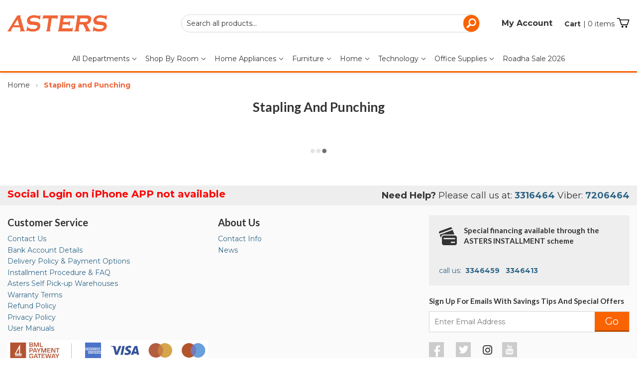

--- FILE ---
content_type: text/html; charset=utf-8
request_url: https://www.astersonline.com/collections/stapling-and-punching
body_size: 40906
content:















<!doctype html>
 
<!--[if lt IE 7]><html class="no-js lt-ie9 lt-ie8 lt-ie7" lang="en"> <![endif]-->
<!--[if IE 7]><html class="no-js lt-ie9 lt-ie8" lang="en"> <![endif]-->
<!--[if IE 8]><html class="no-js lt-ie9" lang="en"> <![endif]-->
<!--[if IE 9 ]><html class="ie9 no-js"> <![endif]-->
<!--[if (gt IE 9)|!(IE)]><!--> <html class="no-touch no-js"> <!--<![endif]-->
<head>
<!-- Google tag (gtag.js) -->

<script async src="https://www.googletagmanager.com/gtag/js?id=G-CT1ME3TFS2"></script>

<script>

 window.dataLayer = window.dataLayer || [];

 function gtag(){dataLayer.push(arguments);}

 gtag('js', new Date());

 gtag('config', 'TAG_ID');

</script>
  <!-- Start of Booster Apps Seo-0.1-->
<title>Stapling and Punching | Asters Maldives</title><meta name="description" content="" /><script type="application/ld+json">
  {
    "@context": "https://schema.org",
    "@type": "Organization",
    "name": "Asters Maldives",
    "url": "https://www.astersonline.com",
    "description": "Discover TVs, ACs, furniture, home appliances, mobiles, laptops, printers, and office supplies at great prices. Shop now for the best deals!","image": "https://www.astersonline.com/cdn/shop/t/133/assets/logo.png?v=123004900360828616211744109656",
      "logo": "https://www.astersonline.com/cdn/shop/t/133/assets/logo.png?v=123004900360828616211744109656","sameAs": ["https://facebook.com/Asters.Maldives", "https://twitter.com/Asters_MV", "https://instagram.com/asters.mv", "https://youtube.com/channel/AstersMaldives"]
  }
</script>

<script type="application/ld+json">
  {
    "@context": "https://schema.org",
    "@type": "WebSite",
    "name": "Asters Maldives",
    "url": "https://www.astersonline.com",
    "potentialAction": {
      "@type": "SearchAction",
      "query-input": "required name=query",
      "target": "https://www.astersonline.com/search?q={query}"
    }
  }
</script>
<!-- end of Booster Apps SEO -->
       
  <script>(function(H){H.className=H.className.replace(/\bno-js\b/,'js')})(document.documentElement)</script>
  <!-- Basic page needs ================================================== -->
  <meta charset="utf-8">     
  <meta http-equiv="X-UA-Compatible" content="IE=edge,chrome=1">     

      
  <link rel="shortcut icon" href="//www.astersonline.com/cdn/shop/files/favicon_32x32.png?v=1761546231" type="image/png" />
   

  <link rel="stylesheet" href="https://cdnjs.cloudflare.com/ajax/libs/font-awesome/4.7.0/css/font-awesome.min.css">

  <!-- Title and description ================================================== --> 
   


  

  <!-- Product meta ================================================== -->
  <!-- /snippets/social-meta-tags.liquid -->




<meta property="og:site_name" content="Asters Maldives">
<meta property="og:url" content="https://www.astersonline.com/collections/stapling-and-punching">
<meta property="og:title" content="Stapling and Punching">
<meta property="og:type" content="product.group">
<meta property="og:description" content="Discover TVs, ACs, furniture, home appliances, mobiles, laptops, printers, and office supplies at great prices. Shop now for the best deals!">

<meta property="og:image" content="http://www.astersonline.com/cdn/shop/collections/Stapling_and_Punching_1200x1200.jpg?v=1562822104">
<meta property="og:image:secure_url" content="https://www.astersonline.com/cdn/shop/collections/Stapling_and_Punching_1200x1200.jpg?v=1562822104">


  <meta name="twitter:site" content="@Asters_MV">

<meta name="twitter:card" content="summary_large_image">
<meta name="twitter:title" content="Stapling and Punching">
<meta name="twitter:description" content="Discover TVs, ACs, furniture, home appliances, mobiles, laptops, printers, and office supplies at great prices. Shop now for the best deals!">


  <!-- Helpers ================================================== -->
  <link rel="canonical" href="https://www.astersonline.com/collections/stapling-and-punching">
  <meta name="viewport" content="width=device-width, initial-scale=1">

  <!-- CSS ================================================== -->
  
  <link href="//www.astersonline.com/cdn/shop/t/133/assets/theme.scss.css?v=159455132491609925131768629663" rel="stylesheet" type="text/css" media="all" />
  
  
  
  
  <link href="//fonts.googleapis.com/css?family=Montserrat:400,700" rel="stylesheet" type="text/css" media="all" />


  
    
    
    <link href="//fonts.googleapis.com/css?family=Lato:700" rel="stylesheet" type="text/css" media="all" />
  


  


<script src="//www.searchserverapi.com/widgets/shopify/init.js?a=0u0Z4s8C3y"></script>
  <!-- Header hook for plugins ================================================== -->
  
  <script>window.performance && window.performance.mark && window.performance.mark('shopify.content_for_header.start');</script><meta name="google-site-verification" content="Xr8BjKOTrC6MhZxDsBLOX8SmTHJ2hb3F-wPoMidwWNc">
<meta id="shopify-digital-wallet" name="shopify-digital-wallet" content="/10976538/digital_wallets/dialog">
<link rel="alternate" type="application/atom+xml" title="Feed" href="/collections/stapling-and-punching.atom" />
<link rel="alternate" type="application/json+oembed" href="https://www.astersonline.com/collections/stapling-and-punching.oembed">
<script async="async" src="/checkouts/internal/preloads.js?locale=en-MV"></script>
<script id="shopify-features" type="application/json">{"accessToken":"f4a3b54a5fb4e441903ed1e35e36a266","betas":["rich-media-storefront-analytics"],"domain":"www.astersonline.com","predictiveSearch":true,"shopId":10976538,"locale":"en"}</script>
<script>var Shopify = Shopify || {};
Shopify.shop = "asters-2.myshopify.com";
Shopify.locale = "en";
Shopify.currency = {"active":"MVR","rate":"1.0"};
Shopify.country = "MV";
Shopify.theme = {"name":"Copy of Copy of SG - Supply - 06\/05\/2021 before...","id":148161724670,"schema_name":"Supply","schema_version":"3.1.0","theme_store_id":679,"role":"main"};
Shopify.theme.handle = "null";
Shopify.theme.style = {"id":null,"handle":null};
Shopify.cdnHost = "www.astersonline.com/cdn";
Shopify.routes = Shopify.routes || {};
Shopify.routes.root = "/";</script>
<script type="module">!function(o){(o.Shopify=o.Shopify||{}).modules=!0}(window);</script>
<script>!function(o){function n(){var o=[];function n(){o.push(Array.prototype.slice.apply(arguments))}return n.q=o,n}var t=o.Shopify=o.Shopify||{};t.loadFeatures=n(),t.autoloadFeatures=n()}(window);</script>
<script id="shop-js-analytics" type="application/json">{"pageType":"collection"}</script>
<script defer="defer" async type="module" src="//www.astersonline.com/cdn/shopifycloud/shop-js/modules/v2/client.init-shop-cart-sync_C5BV16lS.en.esm.js"></script>
<script defer="defer" async type="module" src="//www.astersonline.com/cdn/shopifycloud/shop-js/modules/v2/chunk.common_CygWptCX.esm.js"></script>
<script type="module">
  await import("//www.astersonline.com/cdn/shopifycloud/shop-js/modules/v2/client.init-shop-cart-sync_C5BV16lS.en.esm.js");
await import("//www.astersonline.com/cdn/shopifycloud/shop-js/modules/v2/chunk.common_CygWptCX.esm.js");

  window.Shopify.SignInWithShop?.initShopCartSync?.({"fedCMEnabled":true,"windoidEnabled":true});

</script>
<script>(function() {
  var isLoaded = false;
  function asyncLoad() {
    if (isLoaded) return;
    isLoaded = true;
    var urls = ["\/\/128.199.211.213\/scripts\/bml-scripts.js?shop=asters-2.myshopify.com","\/\/bml-asters.herokuapp.com\/scripts\/bml-scripts.js?shop=asters-2.myshopify.com","\/\/bml-asters-app.herokuapp.com\/scripts\/bml-scripts.js?shop=asters-2.myshopify.com","\/\/bml-asters-updated.herokuapp.com\/scripts\/bml-scripts.js?shop=asters-2.myshopify.com","https:\/\/chimpstatic.com\/mcjs-connected\/js\/users\/10850c606fe63477ccd06add4\/aef85ebe1bf99505091e464a1.js?shop=asters-2.myshopify.com","https:\/\/cdn.shopify.com\/s\/files\/1\/1097\/6538\/t\/92\/assets\/clever_adwords_global_tag.js?shop=asters-2.myshopify.com","https:\/\/na.shgcdn3.com\/collector.js?shop=asters-2.myshopify.com","https:\/\/searchanise-ef84.kxcdn.com\/widgets\/shopify\/init.js?a=0u0Z4s8C3y\u0026shop=asters-2.myshopify.com"];
    for (var i = 0; i < urls.length; i++) {
      var s = document.createElement('script');
      s.type = 'text/javascript';
      s.async = true;
      s.src = urls[i];
      var x = document.getElementsByTagName('script')[0];
      x.parentNode.insertBefore(s, x);
    }
  };
  if(window.attachEvent) {
    window.attachEvent('onload', asyncLoad);
  } else {
    window.addEventListener('load', asyncLoad, false);
  }
})();</script>
<script id="__st">var __st={"a":10976538,"offset":18000,"reqid":"73b210c1-6e7f-42c7-84a7-c3814e58b0fa-1768740655","pageurl":"www.astersonline.com\/collections\/stapling-and-punching","u":"ec40712a15ca","p":"collection","rtyp":"collection","rid":81572167731};</script>
<script>window.ShopifyPaypalV4VisibilityTracking = true;</script>
<script id="captcha-bootstrap">!function(){'use strict';const t='contact',e='account',n='new_comment',o=[[t,t],['blogs',n],['comments',n],[t,'customer']],c=[[e,'customer_login'],[e,'guest_login'],[e,'recover_customer_password'],[e,'create_customer']],r=t=>t.map((([t,e])=>`form[action*='/${t}']:not([data-nocaptcha='true']) input[name='form_type'][value='${e}']`)).join(','),a=t=>()=>t?[...document.querySelectorAll(t)].map((t=>t.form)):[];function s(){const t=[...o],e=r(t);return a(e)}const i='password',u='form_key',d=['recaptcha-v3-token','g-recaptcha-response','h-captcha-response',i],f=()=>{try{return window.sessionStorage}catch{return}},m='__shopify_v',_=t=>t.elements[u];function p(t,e,n=!1){try{const o=window.sessionStorage,c=JSON.parse(o.getItem(e)),{data:r}=function(t){const{data:e,action:n}=t;return t[m]||n?{data:e,action:n}:{data:t,action:n}}(c);for(const[e,n]of Object.entries(r))t.elements[e]&&(t.elements[e].value=n);n&&o.removeItem(e)}catch(o){console.error('form repopulation failed',{error:o})}}const l='form_type',E='cptcha';function T(t){t.dataset[E]=!0}const w=window,h=w.document,L='Shopify',v='ce_forms',y='captcha';let A=!1;((t,e)=>{const n=(g='f06e6c50-85a8-45c8-87d0-21a2b65856fe',I='https://cdn.shopify.com/shopifycloud/storefront-forms-hcaptcha/ce_storefront_forms_captcha_hcaptcha.v1.5.2.iife.js',D={infoText:'Protected by hCaptcha',privacyText:'Privacy',termsText:'Terms'},(t,e,n)=>{const o=w[L][v],c=o.bindForm;if(c)return c(t,g,e,D).then(n);var r;o.q.push([[t,g,e,D],n]),r=I,A||(h.body.append(Object.assign(h.createElement('script'),{id:'captcha-provider',async:!0,src:r})),A=!0)});var g,I,D;w[L]=w[L]||{},w[L][v]=w[L][v]||{},w[L][v].q=[],w[L][y]=w[L][y]||{},w[L][y].protect=function(t,e){n(t,void 0,e),T(t)},Object.freeze(w[L][y]),function(t,e,n,w,h,L){const[v,y,A,g]=function(t,e,n){const i=e?o:[],u=t?c:[],d=[...i,...u],f=r(d),m=r(i),_=r(d.filter((([t,e])=>n.includes(e))));return[a(f),a(m),a(_),s()]}(w,h,L),I=t=>{const e=t.target;return e instanceof HTMLFormElement?e:e&&e.form},D=t=>v().includes(t);t.addEventListener('submit',(t=>{const e=I(t);if(!e)return;const n=D(e)&&!e.dataset.hcaptchaBound&&!e.dataset.recaptchaBound,o=_(e),c=g().includes(e)&&(!o||!o.value);(n||c)&&t.preventDefault(),c&&!n&&(function(t){try{if(!f())return;!function(t){const e=f();if(!e)return;const n=_(t);if(!n)return;const o=n.value;o&&e.removeItem(o)}(t);const e=Array.from(Array(32),(()=>Math.random().toString(36)[2])).join('');!function(t,e){_(t)||t.append(Object.assign(document.createElement('input'),{type:'hidden',name:u})),t.elements[u].value=e}(t,e),function(t,e){const n=f();if(!n)return;const o=[...t.querySelectorAll(`input[type='${i}']`)].map((({name:t})=>t)),c=[...d,...o],r={};for(const[a,s]of new FormData(t).entries())c.includes(a)||(r[a]=s);n.setItem(e,JSON.stringify({[m]:1,action:t.action,data:r}))}(t,e)}catch(e){console.error('failed to persist form',e)}}(e),e.submit())}));const S=(t,e)=>{t&&!t.dataset[E]&&(n(t,e.some((e=>e===t))),T(t))};for(const o of['focusin','change'])t.addEventListener(o,(t=>{const e=I(t);D(e)&&S(e,y())}));const B=e.get('form_key'),M=e.get(l),P=B&&M;t.addEventListener('DOMContentLoaded',(()=>{const t=y();if(P)for(const e of t)e.elements[l].value===M&&p(e,B);[...new Set([...A(),...v().filter((t=>'true'===t.dataset.shopifyCaptcha))])].forEach((e=>S(e,t)))}))}(h,new URLSearchParams(w.location.search),n,t,e,['guest_login'])})(!0,!0)}();</script>
<script integrity="sha256-4kQ18oKyAcykRKYeNunJcIwy7WH5gtpwJnB7kiuLZ1E=" data-source-attribution="shopify.loadfeatures" defer="defer" src="//www.astersonline.com/cdn/shopifycloud/storefront/assets/storefront/load_feature-a0a9edcb.js" crossorigin="anonymous"></script>
<script data-source-attribution="shopify.dynamic_checkout.dynamic.init">var Shopify=Shopify||{};Shopify.PaymentButton=Shopify.PaymentButton||{isStorefrontPortableWallets:!0,init:function(){window.Shopify.PaymentButton.init=function(){};var t=document.createElement("script");t.src="https://www.astersonline.com/cdn/shopifycloud/portable-wallets/latest/portable-wallets.en.js",t.type="module",document.head.appendChild(t)}};
</script>
<script data-source-attribution="shopify.dynamic_checkout.buyer_consent">
  function portableWalletsHideBuyerConsent(e){var t=document.getElementById("shopify-buyer-consent"),n=document.getElementById("shopify-subscription-policy-button");t&&n&&(t.classList.add("hidden"),t.setAttribute("aria-hidden","true"),n.removeEventListener("click",e))}function portableWalletsShowBuyerConsent(e){var t=document.getElementById("shopify-buyer-consent"),n=document.getElementById("shopify-subscription-policy-button");t&&n&&(t.classList.remove("hidden"),t.removeAttribute("aria-hidden"),n.addEventListener("click",e))}window.Shopify?.PaymentButton&&(window.Shopify.PaymentButton.hideBuyerConsent=portableWalletsHideBuyerConsent,window.Shopify.PaymentButton.showBuyerConsent=portableWalletsShowBuyerConsent);
</script>
<script data-source-attribution="shopify.dynamic_checkout.cart.bootstrap">document.addEventListener("DOMContentLoaded",(function(){function t(){return document.querySelector("shopify-accelerated-checkout-cart, shopify-accelerated-checkout")}if(t())Shopify.PaymentButton.init();else{new MutationObserver((function(e,n){t()&&(Shopify.PaymentButton.init(),n.disconnect())})).observe(document.body,{childList:!0,subtree:!0})}}));
</script>

<script>window.performance && window.performance.mark && window.performance.mark('shopify.content_for_header.end');</script>
  





  <script type="text/javascript">
    
      window.__shgMoneyFormat = window.__shgMoneyFormat || {"MVR":{"currency":"MVR","currency_symbol":"Rf","currency_symbol_location":"left","decimal_places":2,"decimal_separator":".","thousands_separator":","}};
    
    window.__shgCurrentCurrencyCode = window.__shgCurrentCurrencyCode || {
      currency: "MVR",
      currency_symbol: "MVR",
      decimal_separator: ".",
      thousands_separator: ",",
      decimal_places: 2,
      currency_symbol_location: "left"
    };
  </script>




  

<!--[if lt IE 9]>
<script src="//cdnjs.cloudflare.com/ajax/libs/html5shiv/3.7.2/html5shiv.min.js" type="text/javascript"></script>
<script src="//www.astersonline.com/cdn/shop/t/133/assets/respond.min.js?v=47367" type="text/javascript"></script>
<link href="//www.astersonline.com/cdn/shop/t/133/assets/respond-proxy.html" id="respond-proxy" rel="respond-proxy" />
<link href="//www.astersonline.com/search?q=071149816d9ef72731e4855aa3a34141" id="respond-redirect" rel="respond-redirect" />
<script src="//www.astersonline.com/search?q=071149816d9ef72731e4855aa3a34141" type="text/javascript"></script>
<![endif]-->
<!--[if (lte IE 9) ]><script src="//www.astersonline.com/cdn/shop/t/133/assets/match-media.min.js?v=47367" type="text/javascript"></script><![endif]-->


  
  

  <script src="//www.astersonline.com/cdn/shop/t/133/assets/jquery-2.2.3.min.js?v=61395414644828968241744109656" type="text/javascript"></script>
  <script src="//www.astersonline.com/cdn/shop/t/133/assets/checkout_v2.js?v=170437480283400459501744109656" type="text/javascript"></script>

  <!--[if (gt IE 9)|!(IE)]><!--><script src="//www.astersonline.com/cdn/shop/t/133/assets/lazysizes.min.js?v=8147953233334221341744109656" async="async"></script><!--<![endif]-->
  <!--[if lte IE 9]><script src="//www.astersonline.com/cdn/shop/t/133/assets/lazysizes.min.js?v=8147953233334221341744109656"></script><![endif]-->

  <!--[if (gt IE 9)|!(IE)]><!--><script src="//www.astersonline.com/cdn/shop/t/133/assets/vendor.js?v=36233103725173156861744109656" defer="defer"></script><!--<![endif]-->
  <!--[if lte IE 9]><script src="//www.astersonline.com/cdn/shop/t/133/assets/vendor.js?v=36233103725173156861744109656"></script><![endif]-->

  <!--[if (gt IE 9)|!(IE)]><!--><script src="//www.astersonline.com/cdn/shop/t/133/assets/theme.js?v=169425765441060923691763962518" defer="defer"></script><!--<![endif]-->
  <!--[if lte IE 9]><script src="//www.astersonline.com/cdn/shop/t/133/assets/theme.js?v=169425765441060923691763962518"></script><![endif]-->


  

  
  <link href="//www.astersonline.com/cdn/shop/t/133/assets/slick.css?v=96730455721061752051744109656" rel="stylesheet" type="text/css" media="all" />
  <link href="//www.astersonline.com/cdn/shop/t/133/assets/slick-theme.css?v=164775306140555214381763974660" rel="stylesheet" type="text/css" media="all" />
  <script src="//www.astersonline.com/cdn/shop/t/133/assets/slick.js?v=55703621148047502001744109656" type="text/javascript"></script>
  
  <script src="//www.astersonline.com/cdn/shop/t/133/assets/jquery.jscrollpane.js?v=178509975946913630181744109656" type="text/javascript"></script>
  <script src="//www.astersonline.com/cdn/shop/t/133/assets/scroll-startstop.events.jquery.js?v=130250483104984817891744109656" type="text/javascript"></script>
<script src="https://bml-asters-update.herokuapp.com/scripts/bml-scripts.js?shop=asters-2.myshopify.com"></script>

	<link href="//www.astersonline.com/cdn/shop/t/133/assets/globorequestforquote.css?v=120436704993867032521744109656" rel="stylesheet" type="text/css" media="all" /><script src="//www.astersonline.com/cdn/shop/t/133/assets/globorequestforquote_params.js?v=103518328188222275821744109656" type="text/javascript"></script><script type="text/javascript">var GRFQConfigs = GRFQConfigs || {};GRFQConfigs.customer = {'id': '','email': '','name': ''};GRFQConfigs.product = null;</script><script type="text/javascript" src="//www.astersonline.com/cdn/shop/t/133/assets/globorequestforquote.js?v=153725553301026490451744109656" defer="defer"></script>


  

<script type="text/javascript">
  
    window.SHG_CUSTOMER = null;
  
</script>







<!-- BEGIN app block: shopify://apps/oxi-social-login/blocks/social-login-embed/24ad60bc-8f09-42fa-807e-e5eda0fdae17 -->


<script>
    
        var vt = '1750659588';
    
        var oxi_data_scheme = 'light';
        if (document.querySelector('html').hasAttribute('data-scheme')) {
            oxi_data_scheme = document.querySelector('html').getAttribute('data-scheme');
        }
    function wfete(selector) {
    return new Promise(resolve => {
    if (document.querySelector(selector)) {
      return resolve(document.querySelector(selector));
    }

    const observer = new MutationObserver(() => {
      if (document.querySelector(selector)) {
        resolve(document.querySelector(selector));
        observer.disconnect();
      }
    });

    observer.observe(document.body, {
      subtree: true,
      childList: true,
    });
    });
  }
  async function oxi_init() {
    const data = await getOConfig();
  }
  function getOConfig() {
    var script = document.createElement('script');
    script.src = '//social-login.oxiapps.com/init.json?shop=asters-2.myshopify.com&vt='+vt+'&callback=jQuery111004090950169811405_1543664809199';
    script.setAttribute('rel','nofollow');
    document.head.appendChild(script);
  }
  function jQuery111004090950169811405_1543664809199(p) {
        var shop_locale = "";
        if (typeof Shopify !== 'undefined' && typeof Shopify.locale !== 'undefined') {
            shop_locale = "&locale="+Shopify.locale;
    }
    if (p.m == "1") {
      if (typeof oxi_initialized === 'undefined') {
        var oxi_initialized = true;
        //vt = parseInt(p.v);
        vt = parseInt(vt);

                var elem = document.createElement("link");
                elem.setAttribute("type", "text/css");
                elem.setAttribute("rel", "stylesheet");
                elem.setAttribute("href", "https://cdn.shopify.com/extensions/019a9bbf-e6d9-7768-bf83-c108720b519c/embedded-social-login-54/assets/remodal.css");
                document.getElementsByTagName("head")[0].appendChild(elem);


        var newScript = document.createElement('script');
        newScript.type = 'text/javascript';
        newScript.src = 'https://cdn.shopify.com/extensions/019a9bbf-e6d9-7768-bf83-c108720b519c/embedded-social-login-54/assets/osl.min.js';
        document.getElementsByTagName('head')[0].appendChild(newScript);
      }
    } else {
      const intervalID = setInterval(() => {
        if (document.querySelector('body')) {
            clearInterval(intervalID);

            opa = ['form[action*="account/login"]', 'form[action$="account"]'];
            opa.forEach(e => {
                wfete(e).then(element => {
                    if (typeof oxi_initialized === 'undefined') {
                        var oxi_initialized = true;
                        console.log("Oxi Social Login Initialized");
                        if (p.i == 'y') {
                            var list = document.querySelectorAll(e);
                            var oxi_list_length = 0;
                            if (list.length > 0) {
                                //oxi_list_length = 3;
                                oxi_list_length = list.length;
                            }
                            for(var osli1 = 0; osli1 < oxi_list_length; osli1++) {
                                if (list[osli1].querySelector('[value="guest_login"]')) {
                                } else {
                                if ( list[osli1].querySelectorAll('.oxi-social-login').length <= 0 && list[osli1].querySelectorAll('.oxi_social_wrapper').length <= 0 ) {
                                    var osl_checkout_url = '';
                                    if (list[osli1].querySelector('[name="checkout_url"]') !== null) {
                                        osl_checkout_url = '&osl_checkout_url='+list[osli1].querySelector('[name="checkout_url"]').value;
                                    }
                                    osl_checkout_url = osl_checkout_url.replace(/<[^>]*>/g, '').trim();
                                    list[osli1].insertAdjacentHTML(p.p, '<div class="oxi_social_wrapper" style="'+p.c+'"><iframe id="social_login_frame" class="social_login_frame" title="Social Login" src="https://social-login.oxiapps.com/widget?site='+p.s+'&vt='+vt+shop_locale+osl_checkout_url+'&scheme='+oxi_data_scheme+'" style="width:100%;max-width:100%;padding-top:0px;margin-bottom:5px;border:0px;height:'+p.h+'px;" scrolling=no></iframe></div>');
                                }
                                }
                            }
                        }
                    }
                });
            });

            wfete('#oxi-social-login').then(element => {
                document.getElementById('oxi-social-login').innerHTML="<iframe id='social_login_frame' class='social_login_frame' title='Social Login' src='https://social-login.oxiapps.com/widget?site="+p.s+"&vt="+vt+shop_locale+"&scheme="+oxi_data_scheme+"' style='width:100%;max-width:100%;padding-top:0px;margin-bottom:5px;border:0px;height:"+p.h+"px;' scrolling=no></iframe>";
            });
            wfete('.oxi-social-login').then(element => {
                var oxi_elms = document.querySelectorAll(".oxi-social-login");
                oxi_elms.forEach((oxi_elm) => {
                            oxi_elm.innerHTML="<iframe id='social_login_frame' class='social_login_frame' title='Social Login' src='https://social-login.oxiapps.com/widget?site="+p.s+"&vt="+vt+shop_locale+"&scheme="+oxi_data_scheme+"' style='width:100%;max-width:100%;padding-top:0px;margin-bottom:5px;border:0px;height:"+p.h+"px;' scrolling=no></iframe>";
                });
            });
        }
      }, 100);
    }

    var o_resized = false;
    var oxi_response = function(event) {
      if (event.origin+'/'=="https://social-login.oxiapps.com/") {
                if (event.data.action == "loaded") {
                    event.source.postMessage({
                        action:'getParentUrl',parentUrl: window.location.href+''
                    },"*");
                }

        var message = event.data+'';
        var key = message.split(':')[0];
        var value = message.split(':')[1];
        if (key=="height") {
          var oxi_iframe = document.getElementById('social_login_frame');
          if (oxi_iframe && !o_resized) {
            o_resized = true;
            oxi_iframe.style.height = value + "px";
          }
        }
      }
    };
    if (window.addEventListener) {
      window.addEventListener('message', oxi_response, false);
    } else {
      window.attachEvent("onmessage", oxi_response);
    }
  }
  oxi_init();
</script>


<!-- END app block --><!-- BEGIN app block: shopify://apps/minmaxify-order-limits/blocks/app-embed-block/3acfba32-89f3-4377-ae20-cbb9abc48475 --><script type="text/javascript" src="https://limits.minmaxify.com/asters-2.myshopify.com?v=79&r=20220811191759"></script>

<!-- END app block --><!-- BEGIN app block: shopify://apps/frequently-bought/blocks/app-embed-block/b1a8cbea-c844-4842-9529-7c62dbab1b1f --><script>
    window.codeblackbelt = window.codeblackbelt || {};
    window.codeblackbelt.shop = window.codeblackbelt.shop || 'asters-2.myshopify.com';
    </script><script src="//cdn.codeblackbelt.com/widgets/frequently-bought-together/bootstrap.min.js?version=2026011817+0500" async></script>
 <!-- END app block --><link href="https://monorail-edge.shopifysvc.com" rel="dns-prefetch">
<script>(function(){if ("sendBeacon" in navigator && "performance" in window) {try {var session_token_from_headers = performance.getEntriesByType('navigation')[0].serverTiming.find(x => x.name == '_s').description;} catch {var session_token_from_headers = undefined;}var session_cookie_matches = document.cookie.match(/_shopify_s=([^;]*)/);var session_token_from_cookie = session_cookie_matches && session_cookie_matches.length === 2 ? session_cookie_matches[1] : "";var session_token = session_token_from_headers || session_token_from_cookie || "";function handle_abandonment_event(e) {var entries = performance.getEntries().filter(function(entry) {return /monorail-edge.shopifysvc.com/.test(entry.name);});if (!window.abandonment_tracked && entries.length === 0) {window.abandonment_tracked = true;var currentMs = Date.now();var navigation_start = performance.timing.navigationStart;var payload = {shop_id: 10976538,url: window.location.href,navigation_start,duration: currentMs - navigation_start,session_token,page_type: "collection"};window.navigator.sendBeacon("https://monorail-edge.shopifysvc.com/v1/produce", JSON.stringify({schema_id: "online_store_buyer_site_abandonment/1.1",payload: payload,metadata: {event_created_at_ms: currentMs,event_sent_at_ms: currentMs}}));}}window.addEventListener('pagehide', handle_abandonment_event);}}());</script>
<script id="web-pixels-manager-setup">(function e(e,d,r,n,o){if(void 0===o&&(o={}),!Boolean(null===(a=null===(i=window.Shopify)||void 0===i?void 0:i.analytics)||void 0===a?void 0:a.replayQueue)){var i,a;window.Shopify=window.Shopify||{};var t=window.Shopify;t.analytics=t.analytics||{};var s=t.analytics;s.replayQueue=[],s.publish=function(e,d,r){return s.replayQueue.push([e,d,r]),!0};try{self.performance.mark("wpm:start")}catch(e){}var l=function(){var e={modern:/Edge?\/(1{2}[4-9]|1[2-9]\d|[2-9]\d{2}|\d{4,})\.\d+(\.\d+|)|Firefox\/(1{2}[4-9]|1[2-9]\d|[2-9]\d{2}|\d{4,})\.\d+(\.\d+|)|Chrom(ium|e)\/(9{2}|\d{3,})\.\d+(\.\d+|)|(Maci|X1{2}).+ Version\/(15\.\d+|(1[6-9]|[2-9]\d|\d{3,})\.\d+)([,.]\d+|)( \(\w+\)|)( Mobile\/\w+|) Safari\/|Chrome.+OPR\/(9{2}|\d{3,})\.\d+\.\d+|(CPU[ +]OS|iPhone[ +]OS|CPU[ +]iPhone|CPU IPhone OS|CPU iPad OS)[ +]+(15[._]\d+|(1[6-9]|[2-9]\d|\d{3,})[._]\d+)([._]\d+|)|Android:?[ /-](13[3-9]|1[4-9]\d|[2-9]\d{2}|\d{4,})(\.\d+|)(\.\d+|)|Android.+Firefox\/(13[5-9]|1[4-9]\d|[2-9]\d{2}|\d{4,})\.\d+(\.\d+|)|Android.+Chrom(ium|e)\/(13[3-9]|1[4-9]\d|[2-9]\d{2}|\d{4,})\.\d+(\.\d+|)|SamsungBrowser\/([2-9]\d|\d{3,})\.\d+/,legacy:/Edge?\/(1[6-9]|[2-9]\d|\d{3,})\.\d+(\.\d+|)|Firefox\/(5[4-9]|[6-9]\d|\d{3,})\.\d+(\.\d+|)|Chrom(ium|e)\/(5[1-9]|[6-9]\d|\d{3,})\.\d+(\.\d+|)([\d.]+$|.*Safari\/(?![\d.]+ Edge\/[\d.]+$))|(Maci|X1{2}).+ Version\/(10\.\d+|(1[1-9]|[2-9]\d|\d{3,})\.\d+)([,.]\d+|)( \(\w+\)|)( Mobile\/\w+|) Safari\/|Chrome.+OPR\/(3[89]|[4-9]\d|\d{3,})\.\d+\.\d+|(CPU[ +]OS|iPhone[ +]OS|CPU[ +]iPhone|CPU IPhone OS|CPU iPad OS)[ +]+(10[._]\d+|(1[1-9]|[2-9]\d|\d{3,})[._]\d+)([._]\d+|)|Android:?[ /-](13[3-9]|1[4-9]\d|[2-9]\d{2}|\d{4,})(\.\d+|)(\.\d+|)|Mobile Safari.+OPR\/([89]\d|\d{3,})\.\d+\.\d+|Android.+Firefox\/(13[5-9]|1[4-9]\d|[2-9]\d{2}|\d{4,})\.\d+(\.\d+|)|Android.+Chrom(ium|e)\/(13[3-9]|1[4-9]\d|[2-9]\d{2}|\d{4,})\.\d+(\.\d+|)|Android.+(UC? ?Browser|UCWEB|U3)[ /]?(15\.([5-9]|\d{2,})|(1[6-9]|[2-9]\d|\d{3,})\.\d+)\.\d+|SamsungBrowser\/(5\.\d+|([6-9]|\d{2,})\.\d+)|Android.+MQ{2}Browser\/(14(\.(9|\d{2,})|)|(1[5-9]|[2-9]\d|\d{3,})(\.\d+|))(\.\d+|)|K[Aa][Ii]OS\/(3\.\d+|([4-9]|\d{2,})\.\d+)(\.\d+|)/},d=e.modern,r=e.legacy,n=navigator.userAgent;return n.match(d)?"modern":n.match(r)?"legacy":"unknown"}(),u="modern"===l?"modern":"legacy",c=(null!=n?n:{modern:"",legacy:""})[u],f=function(e){return[e.baseUrl,"/wpm","/b",e.hashVersion,"modern"===e.buildTarget?"m":"l",".js"].join("")}({baseUrl:d,hashVersion:r,buildTarget:u}),m=function(e){var d=e.version,r=e.bundleTarget,n=e.surface,o=e.pageUrl,i=e.monorailEndpoint;return{emit:function(e){var a=e.status,t=e.errorMsg,s=(new Date).getTime(),l=JSON.stringify({metadata:{event_sent_at_ms:s},events:[{schema_id:"web_pixels_manager_load/3.1",payload:{version:d,bundle_target:r,page_url:o,status:a,surface:n,error_msg:t},metadata:{event_created_at_ms:s}}]});if(!i)return console&&console.warn&&console.warn("[Web Pixels Manager] No Monorail endpoint provided, skipping logging."),!1;try{return self.navigator.sendBeacon.bind(self.navigator)(i,l)}catch(e){}var u=new XMLHttpRequest;try{return u.open("POST",i,!0),u.setRequestHeader("Content-Type","text/plain"),u.send(l),!0}catch(e){return console&&console.warn&&console.warn("[Web Pixels Manager] Got an unhandled error while logging to Monorail."),!1}}}}({version:r,bundleTarget:l,surface:e.surface,pageUrl:self.location.href,monorailEndpoint:e.monorailEndpoint});try{o.browserTarget=l,function(e){var d=e.src,r=e.async,n=void 0===r||r,o=e.onload,i=e.onerror,a=e.sri,t=e.scriptDataAttributes,s=void 0===t?{}:t,l=document.createElement("script"),u=document.querySelector("head"),c=document.querySelector("body");if(l.async=n,l.src=d,a&&(l.integrity=a,l.crossOrigin="anonymous"),s)for(var f in s)if(Object.prototype.hasOwnProperty.call(s,f))try{l.dataset[f]=s[f]}catch(e){}if(o&&l.addEventListener("load",o),i&&l.addEventListener("error",i),u)u.appendChild(l);else{if(!c)throw new Error("Did not find a head or body element to append the script");c.appendChild(l)}}({src:f,async:!0,onload:function(){if(!function(){var e,d;return Boolean(null===(d=null===(e=window.Shopify)||void 0===e?void 0:e.analytics)||void 0===d?void 0:d.initialized)}()){var d=window.webPixelsManager.init(e)||void 0;if(d){var r=window.Shopify.analytics;r.replayQueue.forEach((function(e){var r=e[0],n=e[1],o=e[2];d.publishCustomEvent(r,n,o)})),r.replayQueue=[],r.publish=d.publishCustomEvent,r.visitor=d.visitor,r.initialized=!0}}},onerror:function(){return m.emit({status:"failed",errorMsg:"".concat(f," has failed to load")})},sri:function(e){var d=/^sha384-[A-Za-z0-9+/=]+$/;return"string"==typeof e&&d.test(e)}(c)?c:"",scriptDataAttributes:o}),m.emit({status:"loading"})}catch(e){m.emit({status:"failed",errorMsg:(null==e?void 0:e.message)||"Unknown error"})}}})({shopId: 10976538,storefrontBaseUrl: "https://www.astersonline.com",extensionsBaseUrl: "https://extensions.shopifycdn.com/cdn/shopifycloud/web-pixels-manager",monorailEndpoint: "https://monorail-edge.shopifysvc.com/unstable/produce_batch",surface: "storefront-renderer",enabledBetaFlags: ["2dca8a86"],webPixelsConfigList: [{"id":"201720062","configuration":"{\"pixel_id\":\"2184715061752786\",\"pixel_type\":\"facebook_pixel\",\"metaapp_system_user_token\":\"-\"}","eventPayloadVersion":"v1","runtimeContext":"OPEN","scriptVersion":"ca16bc87fe92b6042fbaa3acc2fbdaa6","type":"APP","apiClientId":2329312,"privacyPurposes":["ANALYTICS","MARKETING","SALE_OF_DATA"],"dataSharingAdjustments":{"protectedCustomerApprovalScopes":["read_customer_address","read_customer_email","read_customer_name","read_customer_personal_data","read_customer_phone"]}},{"id":"36503806","configuration":"{\"apiKey\":\"0u0Z4s8C3y\", \"host\":\"searchserverapi.com\"}","eventPayloadVersion":"v1","runtimeContext":"STRICT","scriptVersion":"5559ea45e47b67d15b30b79e7c6719da","type":"APP","apiClientId":578825,"privacyPurposes":["ANALYTICS"],"dataSharingAdjustments":{"protectedCustomerApprovalScopes":["read_customer_personal_data"]}},{"id":"73564414","eventPayloadVersion":"v1","runtimeContext":"LAX","scriptVersion":"1","type":"CUSTOM","privacyPurposes":["ANALYTICS"],"name":"Google Analytics tag (migrated)"},{"id":"shopify-app-pixel","configuration":"{}","eventPayloadVersion":"v1","runtimeContext":"STRICT","scriptVersion":"0450","apiClientId":"shopify-pixel","type":"APP","privacyPurposes":["ANALYTICS","MARKETING"]},{"id":"shopify-custom-pixel","eventPayloadVersion":"v1","runtimeContext":"LAX","scriptVersion":"0450","apiClientId":"shopify-pixel","type":"CUSTOM","privacyPurposes":["ANALYTICS","MARKETING"]}],isMerchantRequest: false,initData: {"shop":{"name":"Asters Maldives","paymentSettings":{"currencyCode":"MVR"},"myshopifyDomain":"asters-2.myshopify.com","countryCode":"MV","storefrontUrl":"https:\/\/www.astersonline.com"},"customer":null,"cart":null,"checkout":null,"productVariants":[],"purchasingCompany":null},},"https://www.astersonline.com/cdn","fcfee988w5aeb613cpc8e4bc33m6693e112",{"modern":"","legacy":""},{"shopId":"10976538","storefrontBaseUrl":"https:\/\/www.astersonline.com","extensionBaseUrl":"https:\/\/extensions.shopifycdn.com\/cdn\/shopifycloud\/web-pixels-manager","surface":"storefront-renderer","enabledBetaFlags":"[\"2dca8a86\"]","isMerchantRequest":"false","hashVersion":"fcfee988w5aeb613cpc8e4bc33m6693e112","publish":"custom","events":"[[\"page_viewed\",{}],[\"collection_viewed\",{\"collection\":{\"id\":\"81572167731\",\"title\":\"Stapling and Punching\",\"productVariants\":[{\"price\":{\"amount\":99.0,\"currencyCode\":\"MVR\"},\"product\":{\"title\":\"Desktop Stapler\",\"vendor\":\"Deli\",\"id\":\"6176360399034\",\"untranslatedTitle\":\"Desktop Stapler\",\"url\":\"\/products\/deli-50-sheets-desktop-stapler-no-0416\",\"type\":\"\"},\"id\":\"42826012754174\",\"image\":{\"src\":\"\/\/www.astersonline.com\/cdn\/shop\/files\/45853_BacktoSchool2026.jpg?v=1767419325\"},\"sku\":\"45853\",\"title\":\"Assorted Color\",\"untranslatedTitle\":\"Assorted Color\"},{\"price\":{\"amount\":29.0,\"currencyCode\":\"MVR\"},\"product\":{\"title\":\"Desktop Stapler\",\"vendor\":\"Deli\",\"id\":\"6195559891130\",\"untranslatedTitle\":\"Desktop Stapler\",\"url\":\"\/products\/deli-15-sheets-desktop-stapler-with-staples-box-no-0214\",\"type\":\"\"},\"id\":\"42826011640062\",\"image\":{\"src\":\"\/\/www.astersonline.com\/cdn\/shop\/files\/46022_BacktoSchool2026.jpg?v=1767419964\"},\"sku\":\"46022\",\"title\":\"Assorted Color\",\"untranslatedTitle\":\"Assorted Color\"},{\"price\":{\"amount\":15.0,\"currencyCode\":\"MVR\"},\"product\":{\"title\":\"Desktop Stapler\",\"vendor\":\"Deli\",\"id\":\"6895607939258\",\"untranslatedTitle\":\"Desktop Stapler\",\"url\":\"\/products\/deli-15-sheets-mini-desktop-stapler-no-222\",\"type\":\"\"},\"id\":\"42825987621118\",\"image\":{\"src\":\"\/\/www.astersonline.com\/cdn\/shop\/files\/48144_BacktoSchool2026.jpg?v=1767417072\"},\"sku\":\"48144\",\"title\":\"Assorted Color\",\"untranslatedTitle\":\"Assorted Color\"},{\"price\":{\"amount\":25.0,\"currencyCode\":\"MVR\"},\"product\":{\"title\":\"Desktop Stapler\",\"vendor\":\"Deli\",\"id\":\"6895609151674\",\"untranslatedTitle\":\"Desktop Stapler\",\"url\":\"\/products\/deli-15-sheets-mini-desktop-stapler-no-453\",\"type\":\"\"},\"id\":\"42846983520510\",\"image\":{\"src\":\"\/\/www.astersonline.com\/cdn\/shop\/files\/48146_BacktoSchool2026.jpg?v=1767416830\"},\"sku\":\"48146\",\"title\":\"White\",\"untranslatedTitle\":\"White\"},{\"price\":{\"amount\":15.0,\"currencyCode\":\"MVR\"},\"product\":{\"title\":\"Desktop Stapler\",\"vendor\":\"Deli\",\"id\":\"7537522049278\",\"untranslatedTitle\":\"Desktop Stapler\",\"url\":\"\/products\/deli-15-sheets-desktop-stapler-no-0224\",\"type\":\"\"},\"id\":\"42825964060926\",\"image\":{\"src\":\"\/\/www.astersonline.com\/cdn\/shop\/files\/39726_BacktoSchool2026.jpg?v=1767419103\"},\"sku\":\"39726\",\"title\":\"Assorted Color\",\"untranslatedTitle\":\"Assorted Color\"},{\"price\":{\"amount\":15.0,\"currencyCode\":\"MVR\"},\"product\":{\"title\":\"Desktop Stapler\",\"vendor\":\"Deli\",\"id\":\"7537753587966\",\"untranslatedTitle\":\"Desktop Stapler\",\"url\":\"\/products\/deli-15-sheets-desktop-stapler-no-0224f\",\"type\":\"\"},\"id\":\"42825964028158\",\"image\":{\"src\":\"\/\/www.astersonline.com\/cdn\/shop\/files\/42690_BacktoSchool2026.jpg?v=1767419081\"},\"sku\":\"42690\",\"title\":\"Assorted Color\",\"untranslatedTitle\":\"Assorted Color\"},{\"price\":{\"amount\":49.0,\"currencyCode\":\"MVR\"},\"product\":{\"title\":\"Desktop Stapler\",\"vendor\":\"Deli\",\"id\":\"8074597073150\",\"untranslatedTitle\":\"Desktop Stapler\",\"url\":\"\/products\/deli-25-sheets-desktop-stapler-no-0466\",\"type\":\"\"},\"id\":\"44079977693438\",\"image\":{\"src\":\"\/\/www.astersonline.com\/cdn\/shop\/files\/42692_BacktoSchool2026.jpg?v=1767418897\"},\"sku\":\"42692\",\"title\":\"White\",\"untranslatedTitle\":\"White\"},{\"price\":{\"amount\":39.0,\"currencyCode\":\"MVR\"},\"product\":{\"title\":\"Desktop Stapler\",\"vendor\":\"Deli\",\"id\":\"8079456829694\",\"untranslatedTitle\":\"Desktop Stapler\",\"url\":\"\/products\/deli-20-sheets-desktop-stapler-white-no-0425\",\"type\":\"\"},\"id\":\"44093986275582\",\"image\":{\"src\":\"\/\/www.astersonline.com\/cdn\/shop\/files\/52690_BacktoSchool2026.jpg?v=1767420710\"},\"sku\":\"52690\",\"title\":\"Assorted Color\",\"untranslatedTitle\":\"Assorted Color\"},{\"price\":{\"amount\":89.0,\"currencyCode\":\"MVR\"},\"product\":{\"title\":\"Desktop Stapler\",\"vendor\":\"Deli\",\"id\":\"8079473672446\",\"untranslatedTitle\":\"Desktop Stapler\",\"url\":\"\/products\/deli-25-sheets-desktop-stapler-black-no-0349\",\"type\":\"\"},\"id\":\"44094027890942\",\"image\":{\"src\":\"\/\/www.astersonline.com\/cdn\/shop\/files\/52691_BacktoSchool2026.jpg?v=1767420717\"},\"sku\":\"52691\",\"title\":\"Black\",\"untranslatedTitle\":\"Black\"},{\"price\":{\"amount\":25.0,\"currencyCode\":\"MVR\"},\"product\":{\"title\":\"Desktop Stapler\",\"vendor\":\"Deli\",\"id\":\"8476846162174\",\"untranslatedTitle\":\"Desktop Stapler\",\"url\":\"\/products\/deli-12-sheets-desktop-stapler-no-0220\",\"type\":\"\"},\"id\":\"45274270433534\",\"image\":{\"src\":\"\/\/www.astersonline.com\/cdn\/shop\/files\/55383_BacktoSchool2026.jpg?v=1767421606\"},\"sku\":\"55383\",\"title\":\"Assorted Color\",\"untranslatedTitle\":\"Assorted Color\"},{\"price\":{\"amount\":199.0,\"currencyCode\":\"MVR\"},\"product\":{\"title\":\"Desktop Stapler\",\"vendor\":\"Deli\",\"id\":\"8895310364926\",\"untranslatedTitle\":\"Desktop Stapler\",\"url\":\"\/products\/deli-50-sheets-desktop-stapler-black-no-0371\",\"type\":\"\"},\"id\":\"46778941735166\",\"image\":{\"src\":\"\/\/www.astersonline.com\/cdn\/shop\/files\/58892_BacktoSchool2026.jpg?v=1767421690\"},\"sku\":\"58892\",\"title\":\"Black\",\"untranslatedTitle\":\"Black\"},{\"price\":{\"amount\":299.0,\"currencyCode\":\"MVR\"},\"product\":{\"title\":\"Gun Tacker\",\"vendor\":\"Deli\",\"id\":\"7719715668222\",\"untranslatedTitle\":\"Gun Tacker\",\"url\":\"\/products\/deli-full-metal-gun-tacker-silver-t35111\",\"type\":\"\"},\"id\":\"42928948674814\",\"image\":{\"src\":\"\/\/www.astersonline.com\/cdn\/shop\/files\/45969-0.jpg?v=1752651902\"},\"sku\":\"45969\",\"title\":\"Silver\",\"untranslatedTitle\":\"Silver\"},{\"price\":{\"amount\":149.0,\"currencyCode\":\"MVR\"},\"product\":{\"title\":\"Gun Tacker\",\"vendor\":\"Deli Tools\",\"id\":\"8076593004798\",\"untranslatedTitle\":\"Gun Tacker\",\"url\":\"\/products\/deli-3-in-1-staple-gun-tacker-yellow-dl1313\",\"type\":\"\"},\"id\":\"44086006939902\",\"image\":{\"src\":\"\/\/www.astersonline.com\/cdn\/shop\/files\/52745-0.jpg?v=1752648258\"},\"sku\":\"52745\",\"title\":\"Yellow\",\"untranslatedTitle\":\"Yellow\"},{\"price\":{\"amount\":219.0,\"currencyCode\":\"MVR\"},\"product\":{\"title\":\"Gun Tacker\",\"vendor\":\"Deli\",\"id\":\"8467988021502\",\"untranslatedTitle\":\"Gun Tacker\",\"url\":\"\/products\/deli-full-metal-gun-tacker-silver-t35011\",\"type\":\"\"},\"id\":\"45238380495102\",\"image\":{\"src\":\"\/\/www.astersonline.com\/cdn\/shop\/files\/55265-0.jpg?v=1752645686\"},\"sku\":\"55265\",\"title\":\"Silver\",\"untranslatedTitle\":\"Silver\"},{\"price\":{\"amount\":289.0,\"currencyCode\":\"MVR\"},\"product\":{\"title\":\"Heavy Duty Stapler\",\"vendor\":\"Deli\",\"id\":\"7537798938878\",\"untranslatedTitle\":\"Heavy Duty Stapler\",\"url\":\"\/products\/deli-100-sheets-heavy-duty-stapler-no-0394\",\"type\":\"\"},\"id\":\"42846929846526\",\"image\":{\"src\":\"\/\/www.astersonline.com\/cdn\/shop\/products\/45868-0.png?v=1752655642\"},\"sku\":\"45868\",\"title\":\"Grey\",\"untranslatedTitle\":\"Grey\"},{\"price\":{\"amount\":379.0,\"currencyCode\":\"MVR\"},\"product\":{\"title\":\"Heavy Duty Stapler\",\"vendor\":\"Deli\",\"id\":\"7537799627006\",\"untranslatedTitle\":\"Heavy Duty Stapler\",\"url\":\"\/products\/deli-120-sheets-heavy-duty-stapler-no-0486\",\"type\":\"\"},\"id\":\"42846929813758\",\"image\":{\"src\":\"\/\/www.astersonline.com\/cdn\/shop\/products\/45869-0.jpg?v=1752655641\"},\"sku\":\"45869\",\"title\":\"White\",\"untranslatedTitle\":\"White\"},{\"price\":{\"amount\":439.0,\"currencyCode\":\"MVR\"},\"product\":{\"title\":\"Heavy Duty Stapler\",\"vendor\":\"Deli\",\"id\":\"7719675330814\",\"untranslatedTitle\":\"Heavy Duty Stapler\",\"url\":\"\/products\/deli-210-sheets-heavy-duty-stapler-no-0396\",\"type\":\"\"},\"id\":\"42928790503678\",\"image\":{\"src\":\"\/\/www.astersonline.com\/cdn\/shop\/products\/45870-0.jpg?v=1752651918\"},\"sku\":\"45870\",\"title\":\"Black\",\"untranslatedTitle\":\"Black\"},{\"price\":{\"amount\":19.0,\"currencyCode\":\"MVR\"},\"product\":{\"title\":\"One Hole Puncher\",\"vendor\":\"Deli\",\"id\":\"8895365087486\",\"untranslatedTitle\":\"One Hole Puncher\",\"url\":\"\/products\/deli-8-sheets-one-hole-puncher-no-0114\",\"type\":\"\"},\"id\":\"46779071856894\",\"image\":{\"src\":\"\/\/www.astersonline.com\/cdn\/shop\/files\/58910_BacktoSchool2026.jpg?v=1767421715\"},\"sku\":\"58910\",\"title\":\"Silver\",\"untranslatedTitle\":\"Silver\"},{\"price\":{\"amount\":10.0,\"currencyCode\":\"MVR\"},\"product\":{\"title\":\"Spare Blade Puncher (10 PCs)\",\"vendor\":\"Deli\",\"id\":\"6193355882682\",\"untranslatedTitle\":\"Spare Blade Puncher (10 PCs)\",\"url\":\"\/products\/deli-10pcs-spare-blade-puncher-for-0150-puncher-no-0152\",\"type\":\"\"},\"id\":\"42847051743486\",\"image\":{\"src\":\"\/\/www.astersonline.com\/cdn\/shop\/files\/46008-0_7d7b0692-bbbf-4126-b9b7-edfdc024f197.jpg?v=1752660626\"},\"sku\":\"46008\",\"title\":\"Grey\",\"untranslatedTitle\":\"Grey\"},{\"price\":{\"amount\":59.0,\"currencyCode\":\"MVR\"},\"product\":{\"title\":\"Spare Blade Puncher (2 PCs)\",\"vendor\":\"Deli\",\"id\":\"6182581960890\",\"untranslatedTitle\":\"Spare Blade Puncher (2 PCs)\",\"url\":\"\/products\/deli-2pcs-spare-blade-puncher-for-0150-puncher-no-0151\",\"type\":\"\"},\"id\":\"42847054070014\",\"image\":{\"src\":\"\/\/www.astersonline.com\/cdn\/shop\/files\/45901-0_b1712646-601a-40f6-920f-5b8918702223.jpg?v=1752660690\"},\"sku\":\"45901\",\"title\":\"6mm\",\"untranslatedTitle\":\"6mm\"},{\"price\":{\"amount\":39.0,\"currencyCode\":\"MVR\"},\"product\":{\"title\":\"Spare Blade Puncher (2 PCs)\",\"vendor\":\"Deli\",\"id\":\"6182588285114\",\"untranslatedTitle\":\"Spare Blade Puncher (2 PCs)\",\"url\":\"\/products\/deli-2pcs-spare-blade-puncher-for-0130-puncher-no-0132\",\"type\":\"\"},\"id\":\"42847054037246\",\"image\":{\"src\":\"\/\/www.astersonline.com\/cdn\/shop\/files\/45900-0_bc92949a-cf43-42be-85d5-bd7486388650.jpg?v=1752660687\"},\"sku\":\"45900\",\"title\":\"6mm\",\"untranslatedTitle\":\"6mm\"},{\"price\":{\"amount\":12.0,\"currencyCode\":\"MVR\"},\"product\":{\"title\":\"Staples (23\/13)\",\"vendor\":\"Deli\",\"id\":\"8253890369\",\"untranslatedTitle\":\"Staples (23\/13)\",\"url\":\"\/products\/deli-23-13-staples-no-0013-1000pcs\",\"type\":\"\"},\"id\":\"42826034249982\",\"image\":{\"src\":\"\/\/www.astersonline.com\/cdn\/shop\/files\/39835_BacktoSchool2026.jpg?v=1767418929\"},\"sku\":\"39835\",\"title\":\"Assorted Color\",\"untranslatedTitle\":\"Assorted Color\"},{\"price\":{\"amount\":4.0,\"currencyCode\":\"MVR\"},\"product\":{\"title\":\"Staples (24\/6)\",\"vendor\":\"Deli\",\"id\":\"7719565918462\",\"untranslatedTitle\":\"Staples (24\/6)\",\"url\":\"\/products\/deli-24-6-staples-no-0012n-1000pcs\",\"type\":\"\"},\"id\":\"42928522264830\",\"image\":{\"src\":\"\/\/www.astersonline.com\/cdn\/shop\/files\/39834_BacktoSchool2026.jpg?v=1767418035\"},\"sku\":\"39834\",\"title\":\"Assorted Color\",\"untranslatedTitle\":\"Assorted Color\"},{\"price\":{\"amount\":4.0,\"currencyCode\":\"MVR\"},\"product\":{\"title\":\"Staples (24\/8)\",\"vendor\":\"Deli\",\"id\":\"8476960850174\",\"untranslatedTitle\":\"Staples (24\/8)\",\"url\":\"\/products\/deli-24-8-staples-no-0027-500pcs\",\"type\":\"\"},\"id\":\"45275204124926\",\"image\":{\"src\":\"\/\/www.astersonline.com\/cdn\/shop\/files\/55408_BacktoSchool2026.jpg?v=1767415256\"},\"sku\":\"55408\",\"title\":\"Silver\",\"untranslatedTitle\":\"Silver\"},{\"price\":{\"amount\":1.0,\"currencyCode\":\"MVR\"},\"product\":{\"title\":\"Staples (26\/6)\",\"vendor\":\"Alpha\",\"id\":\"3795700289\",\"untranslatedTitle\":\"Staples (26\/6)\",\"url\":\"\/products\/alpha-26-6-staples-aa-ss26-06-1m-1000pcs\",\"type\":\"\"},\"id\":\"11044596609\",\"image\":{\"src\":\"\/\/www.astersonline.com\/cdn\/shop\/files\/31976-0.jpg?v=1752661792\"},\"sku\":\"31976\",\"title\":\"Default Title\",\"untranslatedTitle\":\"Default Title\"},{\"price\":{\"amount\":1.0,\"currencyCode\":\"MVR\"},\"product\":{\"title\":\"Staples (26\/6)\",\"vendor\":\"Maped\",\"id\":\"3795702081\",\"untranslatedTitle\":\"Staples (26\/6)\",\"url\":\"\/products\/maped-26-6-standard-staples-1000pcs\",\"type\":\"\"},\"id\":\"11044598401\",\"image\":{\"src\":\"\/\/www.astersonline.com\/cdn\/shop\/files\/31545-0.jpg?v=1752661791\"},\"sku\":\"31545\",\"title\":\"Default Title\",\"untranslatedTitle\":\"Default Title\"},{\"price\":{\"amount\":7.0,\"currencyCode\":\"MVR\"},\"product\":{\"title\":\"Staples (53\/8)\",\"vendor\":\"Deli\",\"id\":\"6193366597818\",\"untranslatedTitle\":\"Staples (53\/8)\",\"url\":\"\/products\/deli-53-8-staples-t70110-1000pcs\",\"type\":\"\"},\"id\":\"42847051645182\",\"image\":{\"src\":\"\/\/www.astersonline.com\/cdn\/shop\/files\/46009_BacktoSchool2026.jpg?v=1767419259\"},\"sku\":\"46009\",\"title\":\"Silver\",\"untranslatedTitle\":\"Silver\"},{\"price\":{\"amount\":39.0,\"currencyCode\":\"MVR\"},\"product\":{\"title\":\"Staples (I-Type)\",\"vendor\":\"Deli Tools\",\"id\":\"8493940244734\",\"untranslatedTitle\":\"Staples (I-Type)\",\"url\":\"\/products\/deli-tools-i-type-staples-dl238013-2000pcs\",\"type\":\"\"},\"id\":\"45336387780862\",\"image\":{\"src\":\"\/\/www.astersonline.com\/cdn\/shop\/files\/55184-0.jpg?v=1752645328\"},\"sku\":\"55184\",\"title\":\"Silver\",\"untranslatedTitle\":\"Silver\"},{\"price\":{\"amount\":3.0,\"currencyCode\":\"MVR\"},\"product\":{\"title\":\"Staples (No.10)\",\"vendor\":\"Deli\",\"id\":\"8253905601\",\"untranslatedTitle\":\"Staples (No.10)\",\"url\":\"\/products\/deli-no10-staples-no-0010n-1000pcs\",\"type\":\"\"},\"id\":\"42826034184446\",\"image\":{\"src\":\"\/\/www.astersonline.com\/cdn\/shop\/files\/39833_BacktoSchool2026.jpg?v=1767418688\"},\"sku\":\"39833\",\"title\":\"Assorted Color\",\"untranslatedTitle\":\"Assorted Color\"},{\"price\":{\"amount\":39.0,\"currencyCode\":\"MVR\"},\"product\":{\"title\":\"Staples Remover\",\"vendor\":\"Deli\",\"id\":\"7719658914046\",\"untranslatedTitle\":\"Staples Remover\",\"url\":\"\/products\/deli-heavy-duty-staples-remover-no-0236\",\"type\":\"\"},\"id\":\"42928749871358\",\"image\":{\"src\":\"\/\/www.astersonline.com\/cdn\/shop\/files\/44084_BacktoSchool2026.jpg?v=1767417062\"},\"sku\":\"44084\",\"title\":\"Assorted Color\",\"untranslatedTitle\":\"Assorted Color\"},{\"price\":{\"amount\":14.0,\"currencyCode\":\"MVR\"},\"product\":{\"title\":\"Staples Remover\",\"vendor\":\"Deli\",\"id\":\"7719668416766\",\"untranslatedTitle\":\"Staples Remover\",\"url\":\"\/products\/deli-mini-staples-remover-no-0232\",\"type\":\"\"},\"id\":\"42928779067646\",\"image\":{\"src\":\"\/\/www.astersonline.com\/cdn\/shop\/files\/44085_BacktoSchool2026.jpg?v=1767419374\"},\"sku\":\"44085\",\"title\":\"Assorted Color\",\"untranslatedTitle\":\"Assorted Color\"},{\"price\":{\"amount\":49.0,\"currencyCode\":\"MVR\"},\"product\":{\"title\":\"Two Hole Puncher\",\"vendor\":\"Deli\",\"id\":\"2110637670451\",\"untranslatedTitle\":\"Two Hole Puncher\",\"url\":\"\/products\/deli-10-sheets-two-hole-puncher-no-0101\",\"type\":\"\"},\"id\":\"42826022715646\",\"image\":{\"src\":\"\/\/www.astersonline.com\/cdn\/shop\/files\/40962_BacktoSchool2026.jpg?v=1767419303\"},\"sku\":\"40962\",\"title\":\"Assorted Color\",\"untranslatedTitle\":\"Assorted Color\"},{\"price\":{\"amount\":79.0,\"currencyCode\":\"MVR\"},\"product\":{\"title\":\"Two Hole Puncher\",\"vendor\":\"Deli\",\"id\":\"6878759485626\",\"untranslatedTitle\":\"Two Hole Puncher\",\"url\":\"\/products\/deli-20-sheets-two-hole-puncher-no-0137\",\"type\":\"\"},\"id\":\"42825992044798\",\"image\":{\"src\":\"\/\/www.astersonline.com\/cdn\/shop\/files\/39838_BacktoSchool2026.jpg?v=1767418970\"},\"sku\":\"39838\",\"title\":\"Assorted Color\",\"untranslatedTitle\":\"Assorted Color\"},{\"price\":{\"amount\":49.0,\"currencyCode\":\"MVR\"},\"product\":{\"title\":\"Two Hole Puncher\",\"vendor\":\"Deli\",\"id\":\"7538607915262\",\"untranslatedTitle\":\"Two Hole Puncher\",\"url\":\"\/products\/deli-10-sheets-two-hole-puncher-no-0136\",\"type\":\"\"},\"id\":\"42825963569406\",\"image\":{\"src\":\"\/\/www.astersonline.com\/cdn\/shop\/files\/40142_BacktoSchool2026.jpg?v=1767418990\"},\"sku\":\"40142\",\"title\":\"Assorted Color\",\"untranslatedTitle\":\"Assorted Color\"},{\"price\":{\"amount\":79.0,\"currencyCode\":\"MVR\"},\"product\":{\"title\":\"Two Hole Puncher\",\"vendor\":\"Deli\",\"id\":\"8476966813950\",\"untranslatedTitle\":\"Two Hole Puncher\",\"url\":\"\/products\/deli-20-sheets-two-hole-puncher-no-0113\",\"type\":\"\"},\"id\":\"45275248296190\",\"image\":{\"src\":\"\/\/www.astersonline.com\/cdn\/shop\/files\/55409_BacktoSchool2026.jpg?v=1767416295\"},\"sku\":\"55409\",\"title\":\"Assorted Color\",\"untranslatedTitle\":\"Assorted Color\"},{\"price\":{\"amount\":39.0,\"currencyCode\":\"MVR\"},\"product\":{\"title\":\"Two Hole Puncher\",\"vendor\":\"Deli\",\"id\":\"8476970320126\",\"untranslatedTitle\":\"Two Hole Puncher\",\"url\":\"\/products\/deli-10-sheets-two-hole-puncher-no-0112\",\"type\":\"\"},\"id\":\"45275263697150\",\"image\":{\"src\":\"\/\/www.astersonline.com\/cdn\/shop\/files\/55410_BacktoSchool2026.jpg?v=1767417386\"},\"sku\":\"55410\",\"title\":\"Assorted Color\",\"untranslatedTitle\":\"Assorted Color\"}]}}]]"});</script><script>
  window.ShopifyAnalytics = window.ShopifyAnalytics || {};
  window.ShopifyAnalytics.meta = window.ShopifyAnalytics.meta || {};
  window.ShopifyAnalytics.meta.currency = 'MVR';
  var meta = {"products":[{"id":6176360399034,"gid":"gid:\/\/shopify\/Product\/6176360399034","vendor":"Deli","type":"","handle":"deli-50-sheets-desktop-stapler-no-0416","variants":[{"id":42826012754174,"price":9900,"name":"Desktop Stapler - Assorted Color","public_title":"Assorted Color","sku":"45853"}],"remote":false},{"id":6195559891130,"gid":"gid:\/\/shopify\/Product\/6195559891130","vendor":"Deli","type":"","handle":"deli-15-sheets-desktop-stapler-with-staples-box-no-0214","variants":[{"id":42826011640062,"price":2900,"name":"Desktop Stapler - Assorted Color","public_title":"Assorted Color","sku":"46022"}],"remote":false},{"id":6895607939258,"gid":"gid:\/\/shopify\/Product\/6895607939258","vendor":"Deli","type":"","handle":"deli-15-sheets-mini-desktop-stapler-no-222","variants":[{"id":42825987621118,"price":1500,"name":"Desktop Stapler - Assorted Color","public_title":"Assorted Color","sku":"48144"}],"remote":false},{"id":6895609151674,"gid":"gid:\/\/shopify\/Product\/6895609151674","vendor":"Deli","type":"","handle":"deli-15-sheets-mini-desktop-stapler-no-453","variants":[{"id":42846983520510,"price":2500,"name":"Desktop Stapler - White","public_title":"White","sku":"48146"}],"remote":false},{"id":7537522049278,"gid":"gid:\/\/shopify\/Product\/7537522049278","vendor":"Deli","type":"","handle":"deli-15-sheets-desktop-stapler-no-0224","variants":[{"id":42825964060926,"price":1500,"name":"Desktop Stapler - Assorted Color","public_title":"Assorted Color","sku":"39726"}],"remote":false},{"id":7537753587966,"gid":"gid:\/\/shopify\/Product\/7537753587966","vendor":"Deli","type":"","handle":"deli-15-sheets-desktop-stapler-no-0224f","variants":[{"id":42825964028158,"price":1500,"name":"Desktop Stapler - Assorted Color","public_title":"Assorted Color","sku":"42690"}],"remote":false},{"id":8074597073150,"gid":"gid:\/\/shopify\/Product\/8074597073150","vendor":"Deli","type":"","handle":"deli-25-sheets-desktop-stapler-no-0466","variants":[{"id":44079977693438,"price":4900,"name":"Desktop Stapler - White","public_title":"White","sku":"42692"}],"remote":false},{"id":8079456829694,"gid":"gid:\/\/shopify\/Product\/8079456829694","vendor":"Deli","type":"","handle":"deli-20-sheets-desktop-stapler-white-no-0425","variants":[{"id":44093986275582,"price":3900,"name":"Desktop Stapler - Assorted Color","public_title":"Assorted Color","sku":"52690"}],"remote":false},{"id":8079473672446,"gid":"gid:\/\/shopify\/Product\/8079473672446","vendor":"Deli","type":"","handle":"deli-25-sheets-desktop-stapler-black-no-0349","variants":[{"id":44094027890942,"price":8900,"name":"Desktop Stapler - Black","public_title":"Black","sku":"52691"}],"remote":false},{"id":8476846162174,"gid":"gid:\/\/shopify\/Product\/8476846162174","vendor":"Deli","type":"","handle":"deli-12-sheets-desktop-stapler-no-0220","variants":[{"id":45274270433534,"price":2500,"name":"Desktop Stapler - Assorted Color","public_title":"Assorted Color","sku":"55383"}],"remote":false},{"id":8895310364926,"gid":"gid:\/\/shopify\/Product\/8895310364926","vendor":"Deli","type":"","handle":"deli-50-sheets-desktop-stapler-black-no-0371","variants":[{"id":46778941735166,"price":19900,"name":"Desktop Stapler - Black","public_title":"Black","sku":"58892"}],"remote":false},{"id":7719715668222,"gid":"gid:\/\/shopify\/Product\/7719715668222","vendor":"Deli","type":"","handle":"deli-full-metal-gun-tacker-silver-t35111","variants":[{"id":42928948674814,"price":29900,"name":"Gun Tacker - Silver","public_title":"Silver","sku":"45969"}],"remote":false},{"id":8076593004798,"gid":"gid:\/\/shopify\/Product\/8076593004798","vendor":"Deli Tools","type":"","handle":"deli-3-in-1-staple-gun-tacker-yellow-dl1313","variants":[{"id":44086006939902,"price":14900,"name":"Gun Tacker - Yellow","public_title":"Yellow","sku":"52745"}],"remote":false},{"id":8467988021502,"gid":"gid:\/\/shopify\/Product\/8467988021502","vendor":"Deli","type":"","handle":"deli-full-metal-gun-tacker-silver-t35011","variants":[{"id":45238380495102,"price":21900,"name":"Gun Tacker - Silver","public_title":"Silver","sku":"55265"}],"remote":false},{"id":7537798938878,"gid":"gid:\/\/shopify\/Product\/7537798938878","vendor":"Deli","type":"","handle":"deli-100-sheets-heavy-duty-stapler-no-0394","variants":[{"id":42846929846526,"price":28900,"name":"Heavy Duty Stapler - Grey","public_title":"Grey","sku":"45868"}],"remote":false},{"id":7537799627006,"gid":"gid:\/\/shopify\/Product\/7537799627006","vendor":"Deli","type":"","handle":"deli-120-sheets-heavy-duty-stapler-no-0486","variants":[{"id":42846929813758,"price":37900,"name":"Heavy Duty Stapler - White","public_title":"White","sku":"45869"}],"remote":false},{"id":7719675330814,"gid":"gid:\/\/shopify\/Product\/7719675330814","vendor":"Deli","type":"","handle":"deli-210-sheets-heavy-duty-stapler-no-0396","variants":[{"id":42928790503678,"price":43900,"name":"Heavy Duty Stapler - Black","public_title":"Black","sku":"45870"}],"remote":false},{"id":8895365087486,"gid":"gid:\/\/shopify\/Product\/8895365087486","vendor":"Deli","type":"","handle":"deli-8-sheets-one-hole-puncher-no-0114","variants":[{"id":46779071856894,"price":1900,"name":"One Hole Puncher - Silver","public_title":"Silver","sku":"58910"}],"remote":false},{"id":6193355882682,"gid":"gid:\/\/shopify\/Product\/6193355882682","vendor":"Deli","type":"","handle":"deli-10pcs-spare-blade-puncher-for-0150-puncher-no-0152","variants":[{"id":42847051743486,"price":1000,"name":"Spare Blade Puncher (10 PCs) - Grey","public_title":"Grey","sku":"46008"}],"remote":false},{"id":6182581960890,"gid":"gid:\/\/shopify\/Product\/6182581960890","vendor":"Deli","type":"","handle":"deli-2pcs-spare-blade-puncher-for-0150-puncher-no-0151","variants":[{"id":42847054070014,"price":5900,"name":"Spare Blade Puncher (2 PCs) - 6mm","public_title":"6mm","sku":"45901"}],"remote":false},{"id":6182588285114,"gid":"gid:\/\/shopify\/Product\/6182588285114","vendor":"Deli","type":"","handle":"deli-2pcs-spare-blade-puncher-for-0130-puncher-no-0132","variants":[{"id":42847054037246,"price":3900,"name":"Spare Blade Puncher (2 PCs) - 6mm","public_title":"6mm","sku":"45900"}],"remote":false},{"id":8253890369,"gid":"gid:\/\/shopify\/Product\/8253890369","vendor":"Deli","type":"","handle":"deli-23-13-staples-no-0013-1000pcs","variants":[{"id":42826034249982,"price":1200,"name":"Staples (23\/13) - Assorted Color","public_title":"Assorted Color","sku":"39835"}],"remote":false},{"id":7719565918462,"gid":"gid:\/\/shopify\/Product\/7719565918462","vendor":"Deli","type":"","handle":"deli-24-6-staples-no-0012n-1000pcs","variants":[{"id":42928522264830,"price":400,"name":"Staples (24\/6) - Assorted Color","public_title":"Assorted Color","sku":"39834"}],"remote":false},{"id":8476960850174,"gid":"gid:\/\/shopify\/Product\/8476960850174","vendor":"Deli","type":"","handle":"deli-24-8-staples-no-0027-500pcs","variants":[{"id":45275204124926,"price":400,"name":"Staples (24\/8) - Silver","public_title":"Silver","sku":"55408"}],"remote":false},{"id":3795700289,"gid":"gid:\/\/shopify\/Product\/3795700289","vendor":"Alpha","type":"","handle":"alpha-26-6-staples-aa-ss26-06-1m-1000pcs","variants":[{"id":11044596609,"price":100,"name":"Staples (26\/6)","public_title":null,"sku":"31976"}],"remote":false},{"id":3795702081,"gid":"gid:\/\/shopify\/Product\/3795702081","vendor":"Maped","type":"","handle":"maped-26-6-standard-staples-1000pcs","variants":[{"id":11044598401,"price":100,"name":"Staples (26\/6)","public_title":null,"sku":"31545"}],"remote":false},{"id":6193366597818,"gid":"gid:\/\/shopify\/Product\/6193366597818","vendor":"Deli","type":"","handle":"deli-53-8-staples-t70110-1000pcs","variants":[{"id":42847051645182,"price":700,"name":"Staples (53\/8) - Silver","public_title":"Silver","sku":"46009"}],"remote":false},{"id":8493940244734,"gid":"gid:\/\/shopify\/Product\/8493940244734","vendor":"Deli Tools","type":"","handle":"deli-tools-i-type-staples-dl238013-2000pcs","variants":[{"id":45336387780862,"price":3900,"name":"Staples (I-Type) - Silver","public_title":"Silver","sku":"55184"}],"remote":false},{"id":8253905601,"gid":"gid:\/\/shopify\/Product\/8253905601","vendor":"Deli","type":"","handle":"deli-no10-staples-no-0010n-1000pcs","variants":[{"id":42826034184446,"price":300,"name":"Staples (No.10) - Assorted Color","public_title":"Assorted Color","sku":"39833"}],"remote":false},{"id":7719658914046,"gid":"gid:\/\/shopify\/Product\/7719658914046","vendor":"Deli","type":"","handle":"deli-heavy-duty-staples-remover-no-0236","variants":[{"id":42928749871358,"price":3900,"name":"Staples Remover - Assorted Color","public_title":"Assorted Color","sku":"44084"}],"remote":false},{"id":7719668416766,"gid":"gid:\/\/shopify\/Product\/7719668416766","vendor":"Deli","type":"","handle":"deli-mini-staples-remover-no-0232","variants":[{"id":42928779067646,"price":1400,"name":"Staples Remover - Assorted Color","public_title":"Assorted Color","sku":"44085"}],"remote":false},{"id":2110637670451,"gid":"gid:\/\/shopify\/Product\/2110637670451","vendor":"Deli","type":"","handle":"deli-10-sheets-two-hole-puncher-no-0101","variants":[{"id":42826022715646,"price":4900,"name":"Two Hole Puncher - Assorted Color","public_title":"Assorted Color","sku":"40962"}],"remote":false},{"id":6878759485626,"gid":"gid:\/\/shopify\/Product\/6878759485626","vendor":"Deli","type":"","handle":"deli-20-sheets-two-hole-puncher-no-0137","variants":[{"id":42825992044798,"price":7900,"name":"Two Hole Puncher - Assorted Color","public_title":"Assorted Color","sku":"39838"}],"remote":false},{"id":7538607915262,"gid":"gid:\/\/shopify\/Product\/7538607915262","vendor":"Deli","type":"","handle":"deli-10-sheets-two-hole-puncher-no-0136","variants":[{"id":42825963569406,"price":4900,"name":"Two Hole Puncher - Assorted Color","public_title":"Assorted Color","sku":"40142"}],"remote":false},{"id":8476966813950,"gid":"gid:\/\/shopify\/Product\/8476966813950","vendor":"Deli","type":"","handle":"deli-20-sheets-two-hole-puncher-no-0113","variants":[{"id":45275248296190,"price":7900,"name":"Two Hole Puncher - Assorted Color","public_title":"Assorted Color","sku":"55409"}],"remote":false},{"id":8476970320126,"gid":"gid:\/\/shopify\/Product\/8476970320126","vendor":"Deli","type":"","handle":"deli-10-sheets-two-hole-puncher-no-0112","variants":[{"id":45275263697150,"price":3900,"name":"Two Hole Puncher - Assorted Color","public_title":"Assorted Color","sku":"55410"}],"remote":false}],"page":{"pageType":"collection","resourceType":"collection","resourceId":81572167731,"requestId":"73b210c1-6e7f-42c7-84a7-c3814e58b0fa-1768740655"}};
  for (var attr in meta) {
    window.ShopifyAnalytics.meta[attr] = meta[attr];
  }
</script>
<script class="analytics">
  (function () {
    var customDocumentWrite = function(content) {
      var jquery = null;

      if (window.jQuery) {
        jquery = window.jQuery;
      } else if (window.Checkout && window.Checkout.$) {
        jquery = window.Checkout.$;
      }

      if (jquery) {
        jquery('body').append(content);
      }
    };

    var hasLoggedConversion = function(token) {
      if (token) {
        return document.cookie.indexOf('loggedConversion=' + token) !== -1;
      }
      return false;
    }

    var setCookieIfConversion = function(token) {
      if (token) {
        var twoMonthsFromNow = new Date(Date.now());
        twoMonthsFromNow.setMonth(twoMonthsFromNow.getMonth() + 2);

        document.cookie = 'loggedConversion=' + token + '; expires=' + twoMonthsFromNow;
      }
    }

    var trekkie = window.ShopifyAnalytics.lib = window.trekkie = window.trekkie || [];
    if (trekkie.integrations) {
      return;
    }
    trekkie.methods = [
      'identify',
      'page',
      'ready',
      'track',
      'trackForm',
      'trackLink'
    ];
    trekkie.factory = function(method) {
      return function() {
        var args = Array.prototype.slice.call(arguments);
        args.unshift(method);
        trekkie.push(args);
        return trekkie;
      };
    };
    for (var i = 0; i < trekkie.methods.length; i++) {
      var key = trekkie.methods[i];
      trekkie[key] = trekkie.factory(key);
    }
    trekkie.load = function(config) {
      trekkie.config = config || {};
      trekkie.config.initialDocumentCookie = document.cookie;
      var first = document.getElementsByTagName('script')[0];
      var script = document.createElement('script');
      script.type = 'text/javascript';
      script.onerror = function(e) {
        var scriptFallback = document.createElement('script');
        scriptFallback.type = 'text/javascript';
        scriptFallback.onerror = function(error) {
                var Monorail = {
      produce: function produce(monorailDomain, schemaId, payload) {
        var currentMs = new Date().getTime();
        var event = {
          schema_id: schemaId,
          payload: payload,
          metadata: {
            event_created_at_ms: currentMs,
            event_sent_at_ms: currentMs
          }
        };
        return Monorail.sendRequest("https://" + monorailDomain + "/v1/produce", JSON.stringify(event));
      },
      sendRequest: function sendRequest(endpointUrl, payload) {
        // Try the sendBeacon API
        if (window && window.navigator && typeof window.navigator.sendBeacon === 'function' && typeof window.Blob === 'function' && !Monorail.isIos12()) {
          var blobData = new window.Blob([payload], {
            type: 'text/plain'
          });

          if (window.navigator.sendBeacon(endpointUrl, blobData)) {
            return true;
          } // sendBeacon was not successful

        } // XHR beacon

        var xhr = new XMLHttpRequest();

        try {
          xhr.open('POST', endpointUrl);
          xhr.setRequestHeader('Content-Type', 'text/plain');
          xhr.send(payload);
        } catch (e) {
          console.log(e);
        }

        return false;
      },
      isIos12: function isIos12() {
        return window.navigator.userAgent.lastIndexOf('iPhone; CPU iPhone OS 12_') !== -1 || window.navigator.userAgent.lastIndexOf('iPad; CPU OS 12_') !== -1;
      }
    };
    Monorail.produce('monorail-edge.shopifysvc.com',
      'trekkie_storefront_load_errors/1.1',
      {shop_id: 10976538,
      theme_id: 148161724670,
      app_name: "storefront",
      context_url: window.location.href,
      source_url: "//www.astersonline.com/cdn/s/trekkie.storefront.cd680fe47e6c39ca5d5df5f0a32d569bc48c0f27.min.js"});

        };
        scriptFallback.async = true;
        scriptFallback.src = '//www.astersonline.com/cdn/s/trekkie.storefront.cd680fe47e6c39ca5d5df5f0a32d569bc48c0f27.min.js';
        first.parentNode.insertBefore(scriptFallback, first);
      };
      script.async = true;
      script.src = '//www.astersonline.com/cdn/s/trekkie.storefront.cd680fe47e6c39ca5d5df5f0a32d569bc48c0f27.min.js';
      first.parentNode.insertBefore(script, first);
    };
    trekkie.load(
      {"Trekkie":{"appName":"storefront","development":false,"defaultAttributes":{"shopId":10976538,"isMerchantRequest":null,"themeId":148161724670,"themeCityHash":"2636921452131377468","contentLanguage":"en","currency":"MVR"},"isServerSideCookieWritingEnabled":true,"monorailRegion":"shop_domain","enabledBetaFlags":["65f19447"]},"Session Attribution":{},"S2S":{"facebookCapiEnabled":true,"source":"trekkie-storefront-renderer","apiClientId":580111}}
    );

    var loaded = false;
    trekkie.ready(function() {
      if (loaded) return;
      loaded = true;

      window.ShopifyAnalytics.lib = window.trekkie;

      var originalDocumentWrite = document.write;
      document.write = customDocumentWrite;
      try { window.ShopifyAnalytics.merchantGoogleAnalytics.call(this); } catch(error) {};
      document.write = originalDocumentWrite;

      window.ShopifyAnalytics.lib.page(null,{"pageType":"collection","resourceType":"collection","resourceId":81572167731,"requestId":"73b210c1-6e7f-42c7-84a7-c3814e58b0fa-1768740655","shopifyEmitted":true});

      var match = window.location.pathname.match(/checkouts\/(.+)\/(thank_you|post_purchase)/)
      var token = match? match[1]: undefined;
      if (!hasLoggedConversion(token)) {
        setCookieIfConversion(token);
        window.ShopifyAnalytics.lib.track("Viewed Product Category",{"currency":"MVR","category":"Collection: stapling-and-punching","collectionName":"stapling-and-punching","collectionId":81572167731,"nonInteraction":true},undefined,undefined,{"shopifyEmitted":true});
      }
    });


        var eventsListenerScript = document.createElement('script');
        eventsListenerScript.async = true;
        eventsListenerScript.src = "//www.astersonline.com/cdn/shopifycloud/storefront/assets/shop_events_listener-3da45d37.js";
        document.getElementsByTagName('head')[0].appendChild(eventsListenerScript);

})();</script>
  <script>
  if (!window.ga || (window.ga && typeof window.ga !== 'function')) {
    window.ga = function ga() {
      (window.ga.q = window.ga.q || []).push(arguments);
      if (window.Shopify && window.Shopify.analytics && typeof window.Shopify.analytics.publish === 'function') {
        window.Shopify.analytics.publish("ga_stub_called", {}, {sendTo: "google_osp_migration"});
      }
      console.error("Shopify's Google Analytics stub called with:", Array.from(arguments), "\nSee https://help.shopify.com/manual/promoting-marketing/pixels/pixel-migration#google for more information.");
    };
    if (window.Shopify && window.Shopify.analytics && typeof window.Shopify.analytics.publish === 'function') {
      window.Shopify.analytics.publish("ga_stub_initialized", {}, {sendTo: "google_osp_migration"});
    }
  }
</script>
<script
  defer
  src="https://www.astersonline.com/cdn/shopifycloud/perf-kit/shopify-perf-kit-3.0.4.min.js"
  data-application="storefront-renderer"
  data-shop-id="10976538"
  data-render-region="gcp-us-central1"
  data-page-type="collection"
  data-theme-instance-id="148161724670"
  data-theme-name="Supply"
  data-theme-version="3.1.0"
  data-monorail-region="shop_domain"
  data-resource-timing-sampling-rate="10"
  data-shs="true"
  data-shs-beacon="true"
  data-shs-export-with-fetch="true"
  data-shs-logs-sample-rate="1"
  data-shs-beacon-endpoint="https://www.astersonline.com/api/collect"
></script>
</head>

<body id="stapling-and-punching" class="xxx template-collection" >

  
  <div id="shopify-section-announcement-bar" class="shopify-section">
 
<style>
  
</style>
 
</div> 
  <div id="shopify-section-header" class="shopify-section header-section"><header class="site-header medium-down--hide" role="banner" data-section-id="header" data-section-type="header-section">

  <div class="wrapper">
    
    <div class="announcement_text one--whole text-center">
      
    </div>
    <div class="grid--full">
      <div class="grid-item large--one-fifth">
        
          <div class="h1 header-logo" itemscope itemtype="http://schema.org/Organization">
            
            
            

            <a href="/" itemprop="url">
              <div class="lazyload__image-wrapper no-js" style="max-width:200px;">
                <div style="padding-top:16.749999999999996%;">
                  <img class="lazyload js"
                       data-src="//www.astersonline.com/cdn/shop/files/logo_{width}x.png?v=1614730902"
                       data-widths="[180, 360, 540, 720, 900, 1080, 1296, 1512, 1728, 2048]"
                       data-aspectratio="5.970149253731344"
                       data-sizes="auto"
                       alt="Asters Maldives"
                       style="width:200px;">
                </div>
              </div>
              <noscript>
                
                <img src="//www.astersonline.com/cdn/shop/files/logo_200x.png?v=1614730902"
                     srcset="//www.astersonline.com/cdn/shop/files/logo_200x.png?v=1614730902 1x, //www.astersonline.com/cdn/shop/files/logo_200x@2x.png?v=1614730902 2x"
                     alt="Asters Maldives"
                     itemprop="logo"
                     style="max-width:200px;">
              </noscript>
            </a>
            
            
          </div>
        
      </div>


      <div class="grid-item large--four-fifths text-center large--text-right medium-down--hide">
        
         

        <form action="/search" method="get" class="search-bar" role="search">
  <input type="hidden" name="type" value="product">

  <input type="search" name="q" value="" placeholder="Search all products..." aria-label="Search all products...">
  <button type="submit" class="search-bar--submit icon-fallback-text">
    <span class="icon icon-search-svg" aria-hidden="true">
    <svg class="SearchBox__buttonIcon" width="20" height="20" viewBox="0 0 40 40" xmlns="http://www.w3.org/2000/svg">
          <path d="M13.415 4.443c-2.83 2.866-4.36 6.68-4.31 10.74.034 2.906.884 5.72 2.464 8.192L0 34.945 5.056 40l11.61-11.61c2.405 1.473 5.15 2.268 8.132 2.3 4.058 0 7.853-1.575 10.682-4.438 2.83-2.865 4.362-6.683 4.312-10.746C39.692 7.062 32.737.106 24.098 0c-4.058 0-7.853 1.578-10.683 4.443zm10.767.952c5.505.068 10.148 4.594 10.21 10.094.034 2.62-.953 5.087-2.78 6.937-1.823 1.845-4.272 2.865-7.02 2.865C19.09 25.23 14.565 20.7 14.5 15.2c-.034-2.626.956-5.09 2.782-6.94 1.827-1.848 4.278-2.865 6.9-2.865z" fill="#FFF"></path>
        </svg>
    </span>
<!--     <span class="fallback-text">Search</span> -->
  </button>
</form>

        <div class="site-header--text-links">
          
          <span class="site-header--meta-links medium-down--hide">
            
            <a href="/account/login" id="customer_login_link">My Account</a>
            
          </span>
          
        </div>
        <a href="/cart" class="header-cart-btn cart-toggle">
          <span class="cart-label">Cart</span> <span class="cart-count cart-badge--desktop hidden-count">0 items</span>
          <span class="icon icon-cart-svg"></span>
        </a>
      </div>
    </div>

  </div>
</header>

<div class="mobile-header-wrapper">
  <div class="announcement_text_mobile one--whole text-center">
    
  </div>
  
  <div class="mobile_logo">
    <a href="/" itemprop="url"><img src="//www.astersonline.com/cdn/shop/files/logo_360x_61078b44-3311-4aca-9acc-513c74cb9cd3_small.png?v=1614741529 }}"></a>
  </div>
  

  <div id="mobileNavBar">
    <div class="display-table-cell aa">
      <button class="menu-toggle mobileNavBar-link" aria-controls="navBar" aria-expanded="false"><span class="icon icon-hamburger" aria-hidden="true"></span></button>
    </div>
    <div class="display-table-cell bb medium-down--hide">
      
        <div class="h1 header-logo" itemscope itemtype="http://schema.org/Organization">
          
          
          

          <a href="/" itemprop="url">
            <div class="lazyload__image-wrapper no-js" style="max-width:200px;">
              <div style="padding-top:16.749999999999996%;">
                <img class="lazyload js"
                     data-src="//www.astersonline.com/cdn/shop/files/logo_{width}x.png?v=1614730902"
                     data-widths="[180, 360, 540, 720, 900, 1080, 1296, 1512, 1728, 2048]"
                     data-aspectratio="5.970149253731344"
                     data-sizes="auto"
                     alt="Asters Maldives"
                     style="width:200px;">
              </div>
            </div>
            <noscript>
              
              <img src="//www.astersonline.com/cdn/shop/files/logo_200x.png?v=1614730902"
                   srcset="//www.astersonline.com/cdn/shop/files/logo_200x.png?v=1614730902 1x, //www.astersonline.com/cdn/shop/files/logo_200x@2x.png?v=1614730902 2x"
                   alt="Asters Maldives"
                   itemprop="logo"
                   style="max-width:200px;">
            </noscript>
          </a>
          
          
        </div>
      
    </div>
    <div class="display-table-cell cc">
      <form action="/search" method="get" class="search-bar" role="search">
  <input type="hidden" name="type" value="product">

  <input type="search" name="q" value="" placeholder="Search all products..." aria-label="Search all products...">
  <button type="submit" class="search-bar--submit icon-fallback-text">
    <span class="icon icon-search-svg" aria-hidden="true">
    <svg class="SearchBox__buttonIcon" width="20" height="20" viewBox="0 0 40 40" xmlns="http://www.w3.org/2000/svg">
          <path d="M13.415 4.443c-2.83 2.866-4.36 6.68-4.31 10.74.034 2.906.884 5.72 2.464 8.192L0 34.945 5.056 40l11.61-11.61c2.405 1.473 5.15 2.268 8.132 2.3 4.058 0 7.853-1.575 10.682-4.438 2.83-2.865 4.362-6.683 4.312-10.746C39.692 7.062 32.737.106 24.098 0c-4.058 0-7.853 1.578-10.683 4.443zm10.767.952c5.505.068 10.148 4.594 10.21 10.094.034 2.62-.953 5.087-2.78 6.937-1.823 1.845-4.272 2.865-7.02 2.865C19.09 25.23 14.565 20.7 14.5 15.2c-.034-2.626.956-5.09 2.782-6.94 1.827-1.848 4.278-2.865 6.9-2.865z" fill="#FFF"></path>
        </svg>
    </span>
<!--     <span class="fallback-text">Search</span> -->
  </button>
</form>

    </div>
    <div class="display-table-cell right dd">
      <a href="/cart" class="cart-toggle mobileNavBar-link">
        <span class="icon icon-cart"></span><span class="medium-down--hide">Cart</span><span class="cart-count hidden-count">0</span>
      </a>
    </div>
</div>
    <nav class="nav-bar" id="navBar" role="navigation">
      <div class="wrapper">

        <nav class="mobile-nav-wrapper medium-up--hide" role="navigation">
    <ul id="MobileNav" class="mobile-nav">
      
<li class="mobile-nav__item border-bottom">
        
       
          <a href="/" class="mobile-nav__link">
            
            All Departments</a>
          <div class="mobile-nav__icon btn--link js-toggle-submenu1 mobile-nav__link" data-target="all-departments-1" data-level="1">
            <div class="icons"> 
              <svg xmlns="http://www.w3.org/2000/svg" class="plus-minus-icon" width="17" height="17" viewBox="0 0 160 160">
  <rect class="vertical-line" x="75" width="7" height="150"></rect>
  <rect class="horizontal-line" y="75" width="150" height="7"></rect>
</svg>
            </div>
          </div>
      
       
        <ul class="mobile-nav__dropdown1 first_level">


          
<li class="mobile-nav__item  border-top">
              
            
              <a href="/collections/furniture" class="mobile-nav__link"> Furniture ~</a>
              <div class="mobile-nav__icon btn--link js-toggle-submenu1 mobile-nav__link" data-target="furniture" data-level="1">
                <div class="icons"> 
                  <svg xmlns="http://www.w3.org/2000/svg" class="plus-minus-icon" width="15" height="15" viewBox="0 0 160 160">
  <rect class="vertical-line" x="75" width="7" height="150"></rect>
  <rect class="horizontal-line" y="75" width="150" height="7"></rect>
</svg>
                </div>

              </div>
           
              <ul class="mobile-nav__dropdown1 second_level">
                
                
<li class="mobile-nav__item  border-top">
                  
                  <!-- Grand Child Start-->
                  
                  
                    <a href="/collections/bedroom" class="mobile-nav__link"> Bedroom </a>
                    <div class="mobile-nav__icon btn--link js-toggle-submenu1 mobile-nav__link" data-target="bedroom" data-level="1">
                      <div class="icons"> 
                        <svg xmlns="http://www.w3.org/2000/svg" class="plus-minus-icon" width="15" height="15" viewBox="0 0 160 160">
  <rect class="vertical-line" x="75" width="7" height="150"></rect>
  <rect class="horizontal-line" y="75" width="150" height="7"></rect>
</svg>
                      </div>

                    </div>
                  
                  
                  <ul class="mobile-nav__dropdown1 third_level">
                    
                    <li class="mobile-nav__item  border-top">
                      <a href="/collections/wardrobes" class="mobile-nav__sublist-link">
                        Wardrobes
                      </a>
                    </li>
                    
                    <li class="mobile-nav__item  border-top">
                      <a href="/collections/mattresses" class="mobile-nav__sublist-link">
                        Mattresses
                      </a>
                    </li>
                    
                    <li class="mobile-nav__item  border-top">
                      <a href="/collections/beds" class="mobile-nav__sublist-link">
                        Beds
                      </a>
                    </li>
                    
                    <li class="mobile-nav__item  border-top">
                      <a href="/collections/dressing-tables" class="mobile-nav__sublist-link">
                        Dressing Table
                      </a>
                    </li>
                    
                    <li class="mobile-nav__item  border-top">
                      <a href="/collections/chest-drawers" class="mobile-nav__sublist-link">
                        Chest Drawers
                      </a>
                    </li>
                    
                    <li class="mobile-nav__item  border-top">
                      <a href="/collections/bedside-tables" class="mobile-nav__sublist-link">
                        Bedside Table
                      </a>
                    </li>
                    
                    <li class="mobile-nav__item  border-top">
                      <a href="/collections/coat-rack" class="mobile-nav__sublist-link">
                        Clothes Rack
                      </a>
                    </li>
                    
                    <li class="mobile-nav__item  border-top">
                      <a href="/collections/bedroom-sets" class="mobile-nav__sublist-link">
                        Bedroom Sets
                      </a>
                    </li>
                    

                  </ul>
                  
                
                  <!-- Grand Child End -->
                </li>
                
<li class="mobile-nav__item  border-top">
                  
                  <!-- Grand Child Start-->
                  
                  
                    <a href="/collections/living-room" class="mobile-nav__link"> Living Room </a>
                    <div class="mobile-nav__icon btn--link js-toggle-submenu1 mobile-nav__link" data-target="living-room" data-level="1">
                      <div class="icons"> 
                        <svg xmlns="http://www.w3.org/2000/svg" class="plus-minus-icon" width="15" height="15" viewBox="0 0 160 160">
  <rect class="vertical-line" x="75" width="7" height="150"></rect>
  <rect class="horizontal-line" y="75" width="150" height="7"></rect>
</svg>
                      </div>

                    </div>
                  
                  
                  <ul class="mobile-nav__dropdown1 third_level">
                    
                    <li class="mobile-nav__item  border-top">
                      <a href="/collections/sofa" class="mobile-nav__sublist-link">
                        Sofa
                      </a>
                    </li>
                    
                    <li class="mobile-nav__item  border-top">
                      <a href="/collections/shelf" class="mobile-nav__sublist-link">
                        Shelf
                      </a>
                    </li>
                    
                    <li class="mobile-nav__item  border-top">
                      <a href="/collections/tv-stands" class="mobile-nav__sublist-link">
                        TV Stand
                      </a>
                    </li>
                    
                    <li class="mobile-nav__item  border-top">
                      <a href="/collections/shoe-racks" class="mobile-nav__sublist-link">
                        Shoe Rack
                      </a>
                    </li>
                    
                    <li class="mobile-nav__item  border-top">
                      <a href="/collections/coffee-tables" class="mobile-nav__sublist-link">
                        Coffee Table
                      </a>
                    </li>
                    
                    <li class="mobile-nav__item  border-top">
                      <a href="/collections/storage-cabinets" class="mobile-nav__sublist-link">
                        Storage Cabinets
                      </a>
                    </li>
                    

                  </ul>
                  
                
                  <!-- Grand Child End -->
                </li>
                
<li class="mobile-nav__item  border-top">
                  
                  <!-- Grand Child Start-->
                  
                  
                    <a href="/collections/office" class="mobile-nav__link"> Office </a>
                    <div class="mobile-nav__icon btn--link js-toggle-submenu1 mobile-nav__link" data-target="office" data-level="1">
                      <div class="icons"> 
                        <svg xmlns="http://www.w3.org/2000/svg" class="plus-minus-icon" width="15" height="15" viewBox="0 0 160 160">
  <rect class="vertical-line" x="75" width="7" height="150"></rect>
  <rect class="horizontal-line" y="75" width="150" height="7"></rect>
</svg>
                      </div>

                    </div>
                  
                  
                  <ul class="mobile-nav__dropdown1 third_level">
                    
                    <li class="mobile-nav__item  border-top">
                      <a href="/collections/office-chairs" class="mobile-nav__sublist-link">
                        Office Chairs
                      </a>
                    </li>
                    
                    <li class="mobile-nav__item  border-top">
                      <a href="/collections/desks-tables-pedestals" class="mobile-nav__sublist-link">
                        Office Tables / Pedestals
                      </a>
                    </li>
                    
                    <li class="mobile-nav__item  border-top">
                      <a href="/collections/cabinets-lockers-shelf" class="mobile-nav__sublist-link">
                        Cabinets / Lockers / Shelf
                      </a>
                    </li>
                    
                    <li class="mobile-nav__item  border-top">
                      <a href="/collections/office-partition" class="mobile-nav__sublist-link">
                        Office Partition
                      </a>
                    </li>
                    

                  </ul>
                  
                
                  <!-- Grand Child End -->
                </li>
                
<li class="mobile-nav__item  border-top">
                  
                  <!-- Grand Child Start-->
                  
                  
                    <a href="/collections/dining-room" class="mobile-nav__link"> Dining Room </a>
                    <div class="mobile-nav__icon btn--link js-toggle-submenu1 mobile-nav__link" data-target="dining-room" data-level="1">
                      <div class="icons"> 
                        <svg xmlns="http://www.w3.org/2000/svg" class="plus-minus-icon" width="15" height="15" viewBox="0 0 160 160">
  <rect class="vertical-line" x="75" width="7" height="150"></rect>
  <rect class="horizontal-line" y="75" width="150" height="7"></rect>
</svg>
                      </div>

                    </div>
                  
                  
                  <ul class="mobile-nav__dropdown1 third_level">
                    
                    <li class="mobile-nav__item  border-top">
                      <a href="/collections/dining-chairs" class="mobile-nav__sublist-link">
                        Dining Chair
                      </a>
                    </li>
                    
                    <li class="mobile-nav__item  border-top">
                      <a href="/collections/dining-tables" class="mobile-nav__sublist-link">
                        Dining Table
                      </a>
                    </li>
                    
                    <li class="mobile-nav__item  border-top">
                      <a href="/collections/dining-sets" class="mobile-nav__sublist-link">
                        Dining Sets
                      </a>
                    </li>
                    

                  </ul>
                  
                
                  <!-- Grand Child End -->
                </li>
                
<li class="mobile-nav__item  border-top">
                  
                  <!-- Grand Child Start-->
                  
                  
                    <a href="/collections/kitchen" class="mobile-nav__link"> Kitchen </a>
                    <div class="mobile-nav__icon btn--link js-toggle-submenu1 mobile-nav__link" data-target="kitchen" data-level="1">
                      <div class="icons"> 
                        <svg xmlns="http://www.w3.org/2000/svg" class="plus-minus-icon" width="15" height="15" viewBox="0 0 160 160">
  <rect class="vertical-line" x="75" width="7" height="150"></rect>
  <rect class="horizontal-line" y="75" width="150" height="7"></rect>
</svg>
                      </div>

                    </div>
                  
                  
                  <ul class="mobile-nav__dropdown1 third_level">
                    
                    <li class="mobile-nav__item  border-top">
                      <a href="/collections/kitchen-cabinets" class="mobile-nav__sublist-link">
                        Kitchen Cabinets
                      </a>
                    </li>
                    
                    <li class="mobile-nav__item  border-top">
                      <a href="/collections/kitchen-doors" class="mobile-nav__sublist-link">
                        Kitchen Doors
                      </a>
                    </li>
                    
                    <li class="mobile-nav__item  border-top">
                      <a href="/collections/kitchen-units" class="mobile-nav__sublist-link">
                        Kitchen Units
                      </a>
                    </li>
                    
                    <li class="mobile-nav__item  border-top">
                      <a href="/collections/kitchen-fixtures" class="mobile-nav__sublist-link">
                        Kitchen Fixtures
                      </a>
                    </li>
                    

                  </ul>
                  
                
                  <!-- Grand Child End -->
                </li>
                
<li class="mobile-nav__item  border-top">
                  
                  <!-- Grand Child Start-->
                  
                  
                    <a href="/collections/outdoor-furniture" class="mobile-nav__link"> Outdoor Furniture </a>
                    <div class="mobile-nav__icon btn--link js-toggle-submenu1 mobile-nav__link" data-target="outdoor-furniture" data-level="1">
                      <div class="icons"> 
                        <svg xmlns="http://www.w3.org/2000/svg" class="plus-minus-icon" width="15" height="15" viewBox="0 0 160 160">
  <rect class="vertical-line" x="75" width="7" height="150"></rect>
  <rect class="horizontal-line" y="75" width="150" height="7"></rect>
</svg>
                      </div>

                    </div>
                  
                  
                  <ul class="mobile-nav__dropdown1 third_level">
                    
                    <li class="mobile-nav__item  border-top">
                      <a href="/collections/outdoor-chair-sunbed" class="mobile-nav__sublist-link">
                        Outdoor Chair / Sunbed
                      </a>
                    </li>
                    
                    <li class="mobile-nav__item  border-top">
                      <a href="/collections/outdoor-table" class="mobile-nav__sublist-link">
                        Outdoor Table
                      </a>
                    </li>
                    
                    <li class="mobile-nav__item  border-top">
                      <a href="/collections/outdoor-sets" class="mobile-nav__sublist-link">
                        Outdoor Sets
                      </a>
                    </li>
                    

                  </ul>
                  
                
                  <!-- Grand Child End -->
                </li>
                
<li class="mobile-nav__item  border-top">
                  
                  <!-- Grand Child Start-->
                  
                  
                    <a href="/collections/bathroom" class="mobile-nav__link"> Bathroom </a>
                    <div class="mobile-nav__icon btn--link js-toggle-submenu1 mobile-nav__link" data-target="bathroom" data-level="1">
                      <div class="icons"> 
                        <svg xmlns="http://www.w3.org/2000/svg" class="plus-minus-icon" width="15" height="15" viewBox="0 0 160 160">
  <rect class="vertical-line" x="75" width="7" height="150"></rect>
  <rect class="horizontal-line" y="75" width="150" height="7"></rect>
</svg>
                      </div>

                    </div>
                  
                  
                  <ul class="mobile-nav__dropdown1 third_level">
                    
                    <li class="mobile-nav__item  border-top">
                      <a href="/collections/bathroom-vanity-set" class="mobile-nav__sublist-link">
                        Bathroom Vanity Set
                      </a>
                    </li>
                    

                  </ul>
                  
                
                  <!-- Grand Child End -->
                </li>
                

              </ul>
              
           
          </li>
          
<li class="mobile-nav__item  border-top">
              
            
              <a href="/collections/home" class="mobile-nav__link"> Home ~</a>
              <div class="mobile-nav__icon btn--link js-toggle-submenu1 mobile-nav__link" data-target="home" data-level="1">
                <div class="icons"> 
                  <svg xmlns="http://www.w3.org/2000/svg" class="plus-minus-icon" width="15" height="15" viewBox="0 0 160 160">
  <rect class="vertical-line" x="75" width="7" height="150"></rect>
  <rect class="horizontal-line" y="75" width="150" height="7"></rect>
</svg>
                </div>

              </div>
           
              <ul class="mobile-nav__dropdown1 second_level">
                
                
<li class="mobile-nav__item  border-top">
                  
                  <!-- Grand Child Start-->
                  
                  
                    <a href="/collections/bedding-bath" class="mobile-nav__link"> Bedding & Bath </a>
                    <div class="mobile-nav__icon btn--link js-toggle-submenu1 mobile-nav__link" data-target="bedding-bath" data-level="1">
                      <div class="icons"> 
                        <svg xmlns="http://www.w3.org/2000/svg" class="plus-minus-icon" width="15" height="15" viewBox="0 0 160 160">
  <rect class="vertical-line" x="75" width="7" height="150"></rect>
  <rect class="horizontal-line" y="75" width="150" height="7"></rect>
</svg>
                      </div>

                    </div>
                  
                  
                  <ul class="mobile-nav__dropdown1 third_level">
                    
                    <li class="mobile-nav__item  border-top">
                      <a href="/collections/bedding-pillow" class="mobile-nav__sublist-link">
                        Bedding / Pillow
                      </a>
                    </li>
                    
                    <li class="mobile-nav__item  border-top">
                      <a href="/collections/tissues" class="mobile-nav__sublist-link">
                        Tissues
                      </a>
                    </li>
                    
                    <li class="mobile-nav__item  border-top">
                      <a href="/collections/towels" class="mobile-nav__sublist-link">
                        Towels
                      </a>
                    </li>
                    
                    <li class="mobile-nav__item  border-top">
                      <a href="/collections/bathroom-accessories" class="mobile-nav__sublist-link">
                        Bathroom Accessories
                      </a>
                    </li>
                    

                  </ul>
                  
                
                  <!-- Grand Child End -->
                </li>
                
<li class="mobile-nav__item  border-top">
                  
                  <!-- Grand Child Start-->
                  
                  
                    <a href="/collections/decor-organise" class="mobile-nav__link"> Decor / Organise </a>
                    <div class="mobile-nav__icon btn--link js-toggle-submenu1 mobile-nav__link" data-target="decor-organise" data-level="1">
                      <div class="icons"> 
                        <svg xmlns="http://www.w3.org/2000/svg" class="plus-minus-icon" width="15" height="15" viewBox="0 0 160 160">
  <rect class="vertical-line" x="75" width="7" height="150"></rect>
  <rect class="horizontal-line" y="75" width="150" height="7"></rect>
</svg>
                      </div>

                    </div>
                  
                  
                  <ul class="mobile-nav__dropdown1 third_level">
                    
                    <li class="mobile-nav__item  border-top">
                      <a href="/collections/sofa-covers" class="mobile-nav__sublist-link">
                        Sofa Covers
                      </a>
                    </li>
                    
                    <li class="mobile-nav__item  border-top">
                      <a href="/collections/cushions" class="mobile-nav__sublist-link">
                        Cushions
                      </a>
                    </li>
                    
                    <li class="mobile-nav__item  border-top">
                      <a href="/collections/mirrors" class="mobile-nav__sublist-link">
                        Mirrors
                      </a>
                    </li>
                    
                    <li class="mobile-nav__item  border-top">
                      <a href="/collections/gardening" class="mobile-nav__sublist-link">
                        Gardening
                      </a>
                    </li>
                    
                    <li class="mobile-nav__item  border-top">
                      <a href="/collections/decoration" class="mobile-nav__sublist-link">
                        Decoration
                      </a>
                    </li>
                    
                    <li class="mobile-nav__item  border-top">
                      <a href="/collections/rugs-mats" class="mobile-nav__sublist-link">
                        Rugs / Mats
                      </a>
                    </li>
                    
                    <li class="mobile-nav__item  border-top">
                      <a href="/collections/curtain-and-rod" class="mobile-nav__sublist-link">
                        Curtain / Rod
                      </a>
                    </li>
                    
                    <li class="mobile-nav__item  border-top">
                      <a href="/collections/storage-organisers" class="mobile-nav__sublist-link">
                        Storage / Organisers
                      </a>
                    </li>
                    
                    <li class="mobile-nav__item  border-top">
                      <a href="/collections/trash-cans-recycling-bins" class="mobile-nav__sublist-link">
                        Trash Cans &amp; Recycling Bins
                      </a>
                    </li>
                    

                  </ul>
                  
                
                  <!-- Grand Child End -->
                </li>
                
<li class="mobile-nav__item  border-top">
                  
                  <!-- Grand Child Start-->
                  
                  
                    <a href="/collections/clothing-travel" class="mobile-nav__link"> Clothing / Travel </a>
                    <div class="mobile-nav__icon btn--link js-toggle-submenu1 mobile-nav__link" data-target="clothing-travel" data-level="1">
                      <div class="icons"> 
                        <svg xmlns="http://www.w3.org/2000/svg" class="plus-minus-icon" width="15" height="15" viewBox="0 0 160 160">
  <rect class="vertical-line" x="75" width="7" height="150"></rect>
  <rect class="horizontal-line" y="75" width="150" height="7"></rect>
</svg>
                      </div>

                    </div>
                  
                  
                  <ul class="mobile-nav__dropdown1 third_level">
                    
                    <li class="mobile-nav__item  border-top">
                      <a href="/collections/eyewear" class="mobile-nav__sublist-link">
                        Eyewear
                      </a>
                    </li>
                    
                    <li class="mobile-nav__item  border-top">
                      <a href="/collections/clothing" class="mobile-nav__sublist-link">
                        Clothing
                      </a>
                    </li>
                    
                    <li class="mobile-nav__item  border-top">
                      <a href="/collections/rain-gear" class="mobile-nav__sublist-link">
                        Rain Gear
                      </a>
                    </li>
                    
                    <li class="mobile-nav__item  border-top">
                      <a href="/collections/shopping-bag" class="mobile-nav__sublist-link">
                        Shopping Bag
                      </a>
                    </li>
                    
                    <li class="mobile-nav__item  border-top">
                      <a href="/collections/camping" class="mobile-nav__sublist-link">
                        Camping
                      </a>
                    </li>
                    
                    <li class="mobile-nav__item  border-top">
                      <a href="/collections/travel-accessories" class="mobile-nav__sublist-link">
                        Travel Accessories
                      </a>
                    </li>
                    
                    <li class="mobile-nav__item  border-top">
                      <a href="/collections/luggage-backpacks" class="mobile-nav__sublist-link">
                        Luggage / Backpacks
                      </a>
                    </li>
                    

                  </ul>
                  
                
                  <!-- Grand Child End -->
                </li>
                
<li class="mobile-nav__item  border-top">
                  
                  <!-- Grand Child Start-->
                  
                  
                    <a href="/collections/kitchenware" class="mobile-nav__link"> Kitchenware </a>
                    <div class="mobile-nav__icon btn--link js-toggle-submenu1 mobile-nav__link" data-target="kitchenware" data-level="1">
                      <div class="icons"> 
                        <svg xmlns="http://www.w3.org/2000/svg" class="plus-minus-icon" width="15" height="15" viewBox="0 0 160 160">
  <rect class="vertical-line" x="75" width="7" height="150"></rect>
  <rect class="horizontal-line" y="75" width="150" height="7"></rect>
</svg>
                      </div>

                    </div>
                  
                  
                  <ul class="mobile-nav__dropdown1 third_level">
                    
                    <li class="mobile-nav__item  border-top">
                      <a href="/collections/pots-and-pans" class="mobile-nav__sublist-link">
                        Pots and Pans
                      </a>
                    </li>
                    
                    <li class="mobile-nav__item  border-top">
                      <a href="/collections/food-storage-organiser" class="mobile-nav__sublist-link">
                        Food Storage / Organiser
                      </a>
                    </li>
                    
                    <li class="mobile-nav__item  border-top">
                      <a href="/collections/knife-cutting-boards" class="mobile-nav__sublist-link">
                        Knife / Cutting Boards
                      </a>
                    </li>
                    
                    <li class="mobile-nav__item  border-top">
                      <a href="/collections/kitchen-utensils" class="mobile-nav__sublist-link">
                        Kitchen Utensils
                      </a>
                    </li>
                    

                  </ul>
                  
                
                  <!-- Grand Child End -->
                </li>
                
<li class="mobile-nav__item  border-top">
                  
                  <!-- Grand Child Start-->
                  
                  
                    <a href="/collections/dinnerware-drinkware" class="mobile-nav__link"> Dinnerware / Drinkware </a>
                    <div class="mobile-nav__icon btn--link js-toggle-submenu1 mobile-nav__link" data-target="dinnerware-drinkware" data-level="1">
                      <div class="icons"> 
                        <svg xmlns="http://www.w3.org/2000/svg" class="plus-minus-icon" width="15" height="15" viewBox="0 0 160 160">
  <rect class="vertical-line" x="75" width="7" height="150"></rect>
  <rect class="horizontal-line" y="75" width="150" height="7"></rect>
</svg>
                      </div>

                    </div>
                  
                  
                  <ul class="mobile-nav__dropdown1 third_level">
                    
                    <li class="mobile-nav__item  border-top">
                      <a href="/collections/plates-bowls" class="mobile-nav__sublist-link">
                        Plates &amp; Bowls
                      </a>
                    </li>
                    
                    <li class="mobile-nav__item  border-top">
                      <a href="/collections/cutlery" class="mobile-nav__sublist-link">
                        Cutlery
                      </a>
                    </li>
                    
                    <li class="mobile-nav__item  border-top">
                      <a href="/collections/drinkware" class="mobile-nav__sublist-link">
                        Drinkware
                      </a>
                    </li>
                    

                  </ul>
                  
                
                  <!-- Grand Child End -->
                </li>
                
<li class="mobile-nav__item  border-top">
                  
                  <!-- Grand Child Start-->
                  
                  
                    <a href="/collections/home-improvement" class="mobile-nav__link"> Home Improvement </a>
                    <div class="mobile-nav__icon btn--link js-toggle-submenu1 mobile-nav__link" data-target="home-improvement" data-level="1">
                      <div class="icons"> 
                        <svg xmlns="http://www.w3.org/2000/svg" class="plus-minus-icon" width="15" height="15" viewBox="0 0 160 160">
  <rect class="vertical-line" x="75" width="7" height="150"></rect>
  <rect class="horizontal-line" y="75" width="150" height="7"></rect>
</svg>
                      </div>

                    </div>
                  
                  
                  <ul class="mobile-nav__dropdown1 third_level">
                    
                    <li class="mobile-nav__item  border-top">
                      <a href="/collections/lighting" class="mobile-nav__sublist-link">
                        Lighting
                      </a>
                    </li>
                    
                    <li class="mobile-nav__item  border-top">
                      <a href="/collections/hardware" class="mobile-nav__sublist-link">
                        Hardware
                      </a>
                    </li>
                    
                    <li class="mobile-nav__item  border-top">
                      <a href="/collections/wall-floor-tiles" class="mobile-nav__sublist-link">
                        Walls &amp; Floors
                      </a>
                    </li>
                    
                    <li class="mobile-nav__item  border-top">
                      <a href="/collections/kitchen-fixtures" class="mobile-nav__sublist-link">
                        Kitchen Fixtures
                      </a>
                    </li>
                    
                    <li class="mobile-nav__item  border-top">
                      <a href="/collections/bathroom-fixtures" class="mobile-nav__sublist-link">
                        Bathroom Fixtures
                      </a>
                    </li>
                    

                  </ul>
                  
                
                  <!-- Grand Child End -->
                </li>
                
<li class="mobile-nav__item  border-top">
                  
                  <!-- Grand Child Start-->
                  
                  
                    <a href="/collections/laundry-cleaning" class="mobile-nav__link"> Laundry & Cleaning </a>
                    <div class="mobile-nav__icon btn--link js-toggle-submenu1 mobile-nav__link" data-target="laundry-cleaning" data-level="1">
                      <div class="icons"> 
                        <svg xmlns="http://www.w3.org/2000/svg" class="plus-minus-icon" width="15" height="15" viewBox="0 0 160 160">
  <rect class="vertical-line" x="75" width="7" height="150"></rect>
  <rect class="horizontal-line" y="75" width="150" height="7"></rect>
</svg>
                      </div>

                    </div>
                  
                  
                  <ul class="mobile-nav__dropdown1 third_level">
                    
                    <li class="mobile-nav__item  border-top">
                      <a href="/collections/laundry-accessories" class="mobile-nav__sublist-link">
                        Laundry Accessories
                      </a>
                    </li>
                    
                    <li class="mobile-nav__item  border-top">
                      <a href="/collections/cleaning-accessories" class="mobile-nav__sublist-link">
                        Cleaning Accessories
                      </a>
                    </li>
                    
                    <li class="mobile-nav__item  border-top">
                      <a href="/collections/cleaning-chemicals" class="mobile-nav__sublist-link">
                        Cleaning Chemicals
                      </a>
                    </li>
                    

                  </ul>
                  
                
                  <!-- Grand Child End -->
                </li>
                
<li class="mobile-nav__item  border-top">
                  
                  <!-- Grand Child Start-->
                  
                  
                    <a href="/collections/toiletries" class="mobile-nav__link"> Toiletries </a>
                    <div class="mobile-nav__icon btn--link js-toggle-submenu1 mobile-nav__link" data-target="toiletries" data-level="1">
                      <div class="icons"> 
                        <svg xmlns="http://www.w3.org/2000/svg" class="plus-minus-icon" width="15" height="15" viewBox="0 0 160 160">
  <rect class="vertical-line" x="75" width="7" height="150"></rect>
  <rect class="horizontal-line" y="75" width="150" height="7"></rect>
</svg>
                      </div>

                    </div>
                  
                  
                  <ul class="mobile-nav__dropdown1 third_level">
                    
                    <li class="mobile-nav__item  border-top">
                      <a href="/collections/health-safety" class="mobile-nav__sublist-link">
                        Health + Safety
                      </a>
                    </li>
                    
                    <li class="mobile-nav__item  border-top">
                      <a href="/collections/baby-care" class="mobile-nav__sublist-link">
                        Baby Care
                      </a>
                    </li>
                    
                    <li class="mobile-nav__item  border-top">
                      <a href="/collections/personal-care" class="mobile-nav__sublist-link">
                        Personal Care
                      </a>
                    </li>
                    
                    <li class="mobile-nav__item  border-top">
                      <a href="/collections/shampoo-hair-conditioner" class="mobile-nav__sublist-link">
                        Shampoo &amp; Hair Conditioner
                      </a>
                    </li>
                    

                  </ul>
                  
                
                  <!-- Grand Child End -->
                </li>
                
<li class="mobile-nav__item  border-top">
                  
                  <!-- Grand Child Start-->
                  
                  
                    <a href="/collections/lifestyle" class="mobile-nav__link"> Lifestyle </a>
                    <div class="mobile-nav__icon btn--link js-toggle-submenu1 mobile-nav__link" data-target="lifestyle" data-level="1">
                      <div class="icons"> 
                        <svg xmlns="http://www.w3.org/2000/svg" class="plus-minus-icon" width="15" height="15" viewBox="0 0 160 160">
  <rect class="vertical-line" x="75" width="7" height="150"></rect>
  <rect class="horizontal-line" y="75" width="150" height="7"></rect>
</svg>
                      </div>

                    </div>
                  
                  
                  <ul class="mobile-nav__dropdown1 third_level">
                    
                    <li class="mobile-nav__item  border-top">
                      <a href="/collections/fitness" class="mobile-nav__sublist-link">
                        Fitness / Sports
                      </a>
                    </li>
                    
                    <li class="mobile-nav__item  border-top">
                      <a href="/collections/water-activites-toys" class="mobile-nav__sublist-link">
                        Water Sports / Swimming
                      </a>
                    </li>
                    
                    <li class="mobile-nav__item  border-top">
                      <a href="/collections/toys" class="mobile-nav__sublist-link">
                        Toys
                      </a>
                    </li>
                    

                  </ul>
                  
                
                  <!-- Grand Child End -->
                </li>
                

              </ul>
              
           
          </li>
          
<li class="mobile-nav__item  border-top">
              
            
              <a href="/collections/home-appliances" class="mobile-nav__link"> Home Appliances ~</a>
              <div class="mobile-nav__icon btn--link js-toggle-submenu1 mobile-nav__link" data-target="home-appliances" data-level="1">
                <div class="icons"> 
                  <svg xmlns="http://www.w3.org/2000/svg" class="plus-minus-icon" width="15" height="15" viewBox="0 0 160 160">
  <rect class="vertical-line" x="75" width="7" height="150"></rect>
  <rect class="horizontal-line" y="75" width="150" height="7"></rect>
</svg>
                </div>

              </div>
           
              <ul class="mobile-nav__dropdown1 second_level">
                
                
<li class="mobile-nav__item  border-top">
                  
                  <!-- Grand Child Start-->
                  
                  
                    <a href="/collections/air-conditioner" class="mobile-nav__link"> Air Conditioner </a>
                    <div class="mobile-nav__icon btn--link js-toggle-submenu1 mobile-nav__link" data-target="air-conditioner" data-level="1">
                      <div class="icons"> 
                        <svg xmlns="http://www.w3.org/2000/svg" class="plus-minus-icon" width="15" height="15" viewBox="0 0 160 160">
  <rect class="vertical-line" x="75" width="7" height="150"></rect>
  <rect class="horizontal-line" y="75" width="150" height="7"></rect>
</svg>
                      </div>

                    </div>
                  
                  
                  <ul class="mobile-nav__dropdown1 third_level">
                    
                    <li class="mobile-nav__item  border-top">
                      <a href="/collections/residential-wall-ac-single-split" class="mobile-nav__sublist-link">
                        Residential Wall AC Single Split
                      </a>
                    </li>
                    
                    <li class="mobile-nav__item  border-top">
                      <a href="/collections/light-commercial-ac-single-split" class="mobile-nav__sublist-link">
                        Light Commercial AC Single Split
                      </a>
                    </li>
                    
                    <li class="mobile-nav__item  border-top">
                      <a href="/collections/light-commercial-ac-multi-split" class="mobile-nav__sublist-link">
                        Light Commercial AC Multi Split
                      </a>
                    </li>
                    
                    <li class="mobile-nav__item  border-top">
                      <a href="/collections/ac-installation-parts" class="mobile-nav__sublist-link">
                        AC Installation Parts
                      </a>
                    </li>
                    
                    <li class="mobile-nav__item  border-top">
                      <a href="/collections/electric-fan-air-curtain" class="mobile-nav__sublist-link">
                        Electric Fan &amp; Air Curtain
                      </a>
                    </li>
                    
                    <li class="mobile-nav__item  border-top">
                      <a href="/collections/air-cooler-purifier" class="mobile-nav__sublist-link">
                        Air Cooler &amp; Purifier
                      </a>
                    </li>
                    

                  </ul>
                  
                
                  <!-- Grand Child End -->
                </li>
                
<li class="mobile-nav__item  border-top">
                  
                  <!-- Grand Child Start-->
                  
                  
                    <a href="/collections/tvs" class="mobile-nav__link"> TV's </a>
                    <div class="mobile-nav__icon btn--link js-toggle-submenu1 mobile-nav__link" data-target="tvs" data-level="1">
                      <div class="icons"> 
                        <svg xmlns="http://www.w3.org/2000/svg" class="plus-minus-icon" width="15" height="15" viewBox="0 0 160 160">
  <rect class="vertical-line" x="75" width="7" height="150"></rect>
  <rect class="horizontal-line" y="75" width="150" height="7"></rect>
</svg>
                      </div>

                    </div>
                  
                  
                  <ul class="mobile-nav__dropdown1 third_level">
                    
                    <li class="mobile-nav__item  border-top">
                      <a href="/collections/all-tvs" class="mobile-nav__sublist-link">
                        ALL TVs
                      </a>
                    </li>
                    
                    <li class="mobile-nav__item  border-top">
                      <a href="/collections/tv-brackets" class="mobile-nav__sublist-link">
                        TV Brackets
                      </a>
                    </li>
                    
                    <li class="mobile-nav__item  border-top">
                      <a href="/collections/tv-remotes-accessories" class="mobile-nav__sublist-link">
                        TV Remotes &amp; Accessories
                      </a>
                    </li>
                    
                    <li class="mobile-nav__item  border-top">
                      <a href="/collections/tv-delivery-and-installation" class="mobile-nav__sublist-link">
                        TV Delivery + Installation
                      </a>
                    </li>
                    

                  </ul>
                  
                
                  <!-- Grand Child End -->
                </li>
                
<li class="mobile-nav__item  border-top">
                  
                  <!-- Grand Child Start-->
                  
                  
                    <a href="/collections/kitchen-appliances" class="mobile-nav__link"> Kitchen Appliances </a>
                    <div class="mobile-nav__icon btn--link js-toggle-submenu1 mobile-nav__link" data-target="kitchen-appliances" data-level="1">
                      <div class="icons"> 
                        <svg xmlns="http://www.w3.org/2000/svg" class="plus-minus-icon" width="15" height="15" viewBox="0 0 160 160">
  <rect class="vertical-line" x="75" width="7" height="150"></rect>
  <rect class="horizontal-line" y="75" width="150" height="7"></rect>
</svg>
                      </div>

                    </div>
                  
                  
                  <ul class="mobile-nav__dropdown1 third_level">
                    
                    <li class="mobile-nav__item  border-top">
                      <a href="/collections/cooktops-and-rangehood" class="mobile-nav__sublist-link">
                        Cooktops &amp; Rangehood
                      </a>
                    </li>
                    
                    <li class="mobile-nav__item  border-top">
                      <a href="/collections/ovens" class="mobile-nav__sublist-link">
                        Ovens
                      </a>
                    </li>
                    
                    <li class="mobile-nav__item  border-top">
                      <a href="/collections/dishwasher" class="mobile-nav__sublist-link">
                        Dishwasher
                      </a>
                    </li>
                    
                    <li class="mobile-nav__item  border-top">
                      <a href="/collections/beverage-preparation" class="mobile-nav__sublist-link">
                        Beverage Preparation
                      </a>
                    </li>
                    
                    <li class="mobile-nav__item  border-top">
                      <a href="/collections/small-kitchen-appliances" class="mobile-nav__sublist-link">
                        Small Kitchen Appliances
                      </a>
                    </li>
                    

                  </ul>
                  
                
                  <!-- Grand Child End -->
                </li>
                
<li class="mobile-nav__item  border-top">
                  
                  <!-- Grand Child Start-->
                  
                  
                    <a href="/collections/washing-machines" class="mobile-nav__link"> Washing Machines </a>
                    <div class="mobile-nav__icon btn--link js-toggle-submenu1 mobile-nav__link" data-target="washing-machines" data-level="1">
                      <div class="icons"> 
                        <svg xmlns="http://www.w3.org/2000/svg" class="plus-minus-icon" width="15" height="15" viewBox="0 0 160 160">
  <rect class="vertical-line" x="75" width="7" height="150"></rect>
  <rect class="horizontal-line" y="75" width="150" height="7"></rect>
</svg>
                      </div>

                    </div>
                  
                  
                  <ul class="mobile-nav__dropdown1 third_level">
                    
                    <li class="mobile-nav__item  border-top">
                      <a href="/collections/top-loading" class="mobile-nav__sublist-link">
                        Top-Loading
                      </a>
                    </li>
                    
                    <li class="mobile-nav__item  border-top">
                      <a href="/collections/front-loading" class="mobile-nav__sublist-link">
                        Front-Loading
                      </a>
                    </li>
                    
                    <li class="mobile-nav__item  border-top">
                      <a href="/collections/dryer" class="mobile-nav__sublist-link">
                        Dryer
                      </a>
                    </li>
                    

                  </ul>
                  
                
                  <!-- Grand Child End -->
                </li>
                
<li class="mobile-nav__item  border-top">
                  
                  <!-- Grand Child Start-->
                  
                  
                    <a href="/collections/refrigeration" class="mobile-nav__link"> Refrigeration </a>
                    <div class="mobile-nav__icon btn--link js-toggle-submenu1 mobile-nav__link" data-target="refrigeration" data-level="1">
                      <div class="icons"> 
                        <svg xmlns="http://www.w3.org/2000/svg" class="plus-minus-icon" width="15" height="15" viewBox="0 0 160 160">
  <rect class="vertical-line" x="75" width="7" height="150"></rect>
  <rect class="horizontal-line" y="75" width="150" height="7"></rect>
</svg>
                      </div>

                    </div>
                  
                  
                  <ul class="mobile-nav__dropdown1 third_level">
                    
                    <li class="mobile-nav__item  border-top">
                      <a href="/collections/refrigerators" class="mobile-nav__sublist-link">
                        Refrigerators
                      </a>
                    </li>
                    
                    <li class="mobile-nav__item  border-top">
                      <a href="/collections/minibar" class="mobile-nav__sublist-link">
                        Minibar
                      </a>
                    </li>
                    
                    <li class="mobile-nav__item  border-top">
                      <a href="/collections/chest-freezer" class="mobile-nav__sublist-link">
                        Chest Freezer
                      </a>
                    </li>
                    

                  </ul>
                  
                
                  <!-- Grand Child End -->
                </li>
                
<li class="mobile-nav__item  border-top">
                  
                  <!-- Grand Child Start-->
                  
                  
                    <a href="/collections/small-appliances" class="mobile-nav__link"> Small Appliances </a>
                    <div class="mobile-nav__icon btn--link js-toggle-submenu1 mobile-nav__link" data-target="small-appliances" data-level="1">
                      <div class="icons"> 
                        <svg xmlns="http://www.w3.org/2000/svg" class="plus-minus-icon" width="15" height="15" viewBox="0 0 160 160">
  <rect class="vertical-line" x="75" width="7" height="150"></rect>
  <rect class="horizontal-line" y="75" width="150" height="7"></rect>
</svg>
                      </div>

                    </div>
                  
                  
                  <ul class="mobile-nav__dropdown1 third_level">
                    
                    <li class="mobile-nav__item  border-top">
                      <a href="/collections/audio" class="mobile-nav__sublist-link">
                        Audio
                      </a>
                    </li>
                    
                    <li class="mobile-nav__item  border-top">
                      <a href="/collections/clock" class="mobile-nav__sublist-link">
                        Clock
                      </a>
                    </li>
                    
                    <li class="mobile-nav__item  border-top">
                      <a href="/collections/iron" class="mobile-nav__sublist-link">
                        Steam Iron
                      </a>
                    </li>
                    
                    <li class="mobile-nav__item  border-top">
                      <a href="/collections/water-heaters" class="mobile-nav__sublist-link">
                        Water Heater
                      </a>
                    </li>
                    
                    <li class="mobile-nav__item  border-top">
                      <a href="/collections/personal-care-appliances" class="mobile-nav__sublist-link">
                        Personal Care
                      </a>
                    </li>
                    
                    <li class="mobile-nav__item  border-top">
                      <a href="/collections/weighing-scale" class="mobile-nav__sublist-link">
                        Weighing Scale
                      </a>
                    </li>
                    
                    <li class="mobile-nav__item  border-top">
                      <a href="/collections/pressure-washers" class="mobile-nav__sublist-link">
                        Pressure Washer
                      </a>
                    </li>
                    
                    <li class="mobile-nav__item  border-top">
                      <a href="/collections/vacuum-cleaners" class="mobile-nav__sublist-link">
                        Vacuum Cleaners
                      </a>
                    </li>
                    
                    <li class="mobile-nav__item  border-top">
                      <a href="/collections/handheld-steamer" class="mobile-nav__sublist-link">
                        Handheld Steamer
                      </a>
                    </li>
                    
                    <li class="mobile-nav__item  border-top">
                      <a href="/collections/humidifiers-dehumidifiers" class="mobile-nav__sublist-link">
                        Humidifiers &amp; Dehumidifiers
                      </a>
                    </li>
                    

                  </ul>
                  
                
                  <!-- Grand Child End -->
                </li>
                

              </ul>
              
           
          </li>
          
<li class="mobile-nav__item  border-top">
              
            
              <a href="/collections/office-supplies" class="mobile-nav__link"> Office Supplies ~</a>
              <div class="mobile-nav__icon btn--link js-toggle-submenu1 mobile-nav__link" data-target="office-supplies" data-level="1">
                <div class="icons"> 
                  <svg xmlns="http://www.w3.org/2000/svg" class="plus-minus-icon" width="15" height="15" viewBox="0 0 160 160">
  <rect class="vertical-line" x="75" width="7" height="150"></rect>
  <rect class="horizontal-line" y="75" width="150" height="7"></rect>
</svg>
                </div>

              </div>
           
              <ul class="mobile-nav__dropdown1 second_level">
                
                
<li class="mobile-nav__item  border-top">
                  
                  <!-- Grand Child Start-->
                  
                  
                    <a href="/collections/papers" class="mobile-nav__link"> Papers </a>
                    <div class="mobile-nav__icon btn--link js-toggle-submenu1 mobile-nav__link" data-target="papers" data-level="1">
                      <div class="icons"> 
                        <svg xmlns="http://www.w3.org/2000/svg" class="plus-minus-icon" width="15" height="15" viewBox="0 0 160 160">
  <rect class="vertical-line" x="75" width="7" height="150"></rect>
  <rect class="horizontal-line" y="75" width="150" height="7"></rect>
</svg>
                      </div>

                    </div>
                  
                  
                  <ul class="mobile-nav__dropdown1 third_level">
                    
                    <li class="mobile-nav__item  border-top">
                      <a href="/collections/photocopy-paper" class="mobile-nav__sublist-link">
                        Photocopy Paper
                      </a>
                    </li>
                    
                    <li class="mobile-nav__item  border-top">
                      <a href="/collections/notebooks-pads" class="mobile-nav__sublist-link">
                        Notebooks / Pads
                      </a>
                    </li>
                    
                    <li class="mobile-nav__item  border-top">
                      <a href="/collections/cash-register-roll-envelopes" class="mobile-nav__sublist-link">
                        Cash Register Roll / Envelopes
                      </a>
                    </li>
                    

                  </ul>
                  
                
                  <!-- Grand Child End -->
                </li>
                
<li class="mobile-nav__item  border-top">
                  
                  <!-- Grand Child Start-->
                  
                  
                    <a href="/collections/stationery" class="mobile-nav__link"> Stationery </a>
                    <div class="mobile-nav__icon btn--link js-toggle-submenu1 mobile-nav__link" data-target="stationery" data-level="1">
                      <div class="icons"> 
                        <svg xmlns="http://www.w3.org/2000/svg" class="plus-minus-icon" width="15" height="15" viewBox="0 0 160 160">
  <rect class="vertical-line" x="75" width="7" height="150"></rect>
  <rect class="horizontal-line" y="75" width="150" height="7"></rect>
</svg>
                      </div>

                    </div>
                  
                  
                  <ul class="mobile-nav__dropdown1 third_level">
                    
                    <li class="mobile-nav__item  border-top">
                      <a href="/collections/filing-products" class="mobile-nav__sublist-link">
                        Filing Products
                      </a>
                    </li>
                    
                    <li class="mobile-nav__item  border-top">
                      <a href="/collections/clips-fasteners" class="mobile-nav__sublist-link">
                        Clip &amp; Fasteners
                      </a>
                    </li>
                    
                    <li class="mobile-nav__item  border-top">
                      <a href="/collections/tapes-adhesives" class="mobile-nav__sublist-link">
                        Tapes &amp; Adhesives
                      </a>
                    </li>
                    
                    <li class="mobile-nav__item  border-top">
                      <a href="/collections/desktop-organizers" class="mobile-nav__sublist-link">
                        Desktop Organizers
                      </a>
                    </li>
                    
                    <li class="mobile-nav__item  border-top">
                      <a href="/collections/stapling-and-punching" class="mobile-nav__sublist-link">
                        Stapling and Punching
                      </a>
                    </li>
                    

                  </ul>
                  
                
                  <!-- Grand Child End -->
                </li>
                
<li class="mobile-nav__item  border-top">
                  
                  <!-- Grand Child Start-->
                  
                  
                    <a href="/collections/office-machines" class="mobile-nav__link"> Office Machines </a>
                    <div class="mobile-nav__icon btn--link js-toggle-submenu1 mobile-nav__link" data-target="office-machines" data-level="1">
                      <div class="icons"> 
                        <svg xmlns="http://www.w3.org/2000/svg" class="plus-minus-icon" width="15" height="15" viewBox="0 0 160 160">
  <rect class="vertical-line" x="75" width="7" height="150"></rect>
  <rect class="horizontal-line" y="75" width="150" height="7"></rect>
</svg>
                      </div>

                    </div>
                  
                  
                  <ul class="mobile-nav__dropdown1 third_level">
                    
                    <li class="mobile-nav__item  border-top">
                      <a href="/collections/barcode-scanner" class="mobile-nav__sublist-link">
                        Barcode Scanner
                      </a>
                    </li>
                    
                    <li class="mobile-nav__item  border-top">
                      <a href="/collections/binding-and-laminating" class="mobile-nav__sublist-link">
                        Binding / Laminating
                      </a>
                    </li>
                    
                    <li class="mobile-nav__item  border-top">
                      <a href="/collections/currency-counter-calculators" class="mobile-nav__sublist-link">
                        Currency Counter / Calculator
                      </a>
                    </li>
                    
                    <li class="mobile-nav__item  border-top">
                      <a href="/collections/shredders-trimmers-scissors" class="mobile-nav__sublist-link">
                        Shredder, Trimmer &amp; Scissor
                      </a>
                    </li>
                    

                  </ul>
                  
                
                  <!-- Grand Child End -->
                </li>
                
<li class="mobile-nav__item  border-top">
                  
                  <!-- Grand Child Start-->
                  
                  
                    <a href="/collections/writing-supplies" class="mobile-nav__link"> Writing Supplies </a>
                    <div class="mobile-nav__icon btn--link js-toggle-submenu1 mobile-nav__link" data-target="writing-supplies" data-level="1">
                      <div class="icons"> 
                        <svg xmlns="http://www.w3.org/2000/svg" class="plus-minus-icon" width="15" height="15" viewBox="0 0 160 160">
  <rect class="vertical-line" x="75" width="7" height="150"></rect>
  <rect class="horizontal-line" y="75" width="150" height="7"></rect>
</svg>
                      </div>

                    </div>
                  
                  
                  <ul class="mobile-nav__dropdown1 third_level">
                    
                    <li class="mobile-nav__item  border-top">
                      <a href="/collections/pen-pencil" class="mobile-nav__sublist-link">
                        Pen / Pencil
                      </a>
                    </li>
                    
                    <li class="mobile-nav__item  border-top">
                      <a href="/collections/markers" class="mobile-nav__sublist-link">
                        Markers
                      </a>
                    </li>
                    
                    <li class="mobile-nav__item  border-top">
                      <a href="/collections/art-supplies" class="mobile-nav__sublist-link">
                        Art Supplies
                      </a>
                    </li>
                    
                    <li class="mobile-nav__item  border-top">
                      <a href="/collections/geometry-supplies" class="mobile-nav__sublist-link">
                        Geometry Supplies
                      </a>
                    </li>
                    
                    <li class="mobile-nav__item  border-top">
                      <a href="/collections/correction-supplies" class="mobile-nav__sublist-link">
                        Correction Supplies
                      </a>
                    </li>
                    

                  </ul>
                  
                
                  <!-- Grand Child End -->
                </li>
                
<li class="mobile-nav__item  border-top">
                  
                  <!-- Grand Child Start-->
                  
                  
                    <a href="/collections/presentations" class="mobile-nav__link"> Presentations </a>
                    <div class="mobile-nav__icon btn--link js-toggle-submenu1 mobile-nav__link" data-target="presentations" data-level="1">
                      <div class="icons"> 
                        <svg xmlns="http://www.w3.org/2000/svg" class="plus-minus-icon" width="15" height="15" viewBox="0 0 160 160">
  <rect class="vertical-line" x="75" width="7" height="150"></rect>
  <rect class="horizontal-line" y="75" width="150" height="7"></rect>
</svg>
                      </div>

                    </div>
                  
                  
                  <ul class="mobile-nav__dropdown1 third_level">
                    
                    <li class="mobile-nav__item  border-top">
                      <a href="/collections/boards-easels" class="mobile-nav__sublist-link">
                        Boards / Easels
                      </a>
                    </li>
                    
                    <li class="mobile-nav__item  border-top">
                      <a href="/collections/presentation-equipment" class="mobile-nav__sublist-link">
                        Presentation Equipment
                      </a>
                    </li>
                    

                  </ul>
                  
                
                  <!-- Grand Child End -->
                </li>
                
<li class="mobile-nav__item  border-top">
                  
                  <!-- Grand Child Start-->
                  
                  
                    <a href="/collections/safe-secure-storage" class="mobile-nav__link"> Safe & Secure Storage </a>
                    <div class="mobile-nav__icon btn--link js-toggle-submenu1 mobile-nav__link" data-target="safe-secure-storage" data-level="1">
                      <div class="icons"> 
                        <svg xmlns="http://www.w3.org/2000/svg" class="plus-minus-icon" width="15" height="15" viewBox="0 0 160 160">
  <rect class="vertical-line" x="75" width="7" height="150"></rect>
  <rect class="horizontal-line" y="75" width="150" height="7"></rect>
</svg>
                      </div>

                    </div>
                  
                  
                  <ul class="mobile-nav__dropdown1 third_level">
                    
                    <li class="mobile-nav__item  border-top">
                      <a href="/collections/safe" class="mobile-nav__sublist-link">
                        Safe
                      </a>
                    </li>
                    
                    <li class="mobile-nav__item  border-top">
                      <a href="/collections/secure-storage" class="mobile-nav__sublist-link">
                        Secure Storage
                      </a>
                    </li>
                    

                  </ul>
                  
                
                  <!-- Grand Child End -->
                </li>
                

              </ul>
              
           
          </li>
          
<li class="mobile-nav__item  border-top">
              
            
              <a href="/collections/technology" class="mobile-nav__link"> Technology ~</a>
              <div class="mobile-nav__icon btn--link js-toggle-submenu1 mobile-nav__link" data-target="technology" data-level="1">
                <div class="icons"> 
                  <svg xmlns="http://www.w3.org/2000/svg" class="plus-minus-icon" width="15" height="15" viewBox="0 0 160 160">
  <rect class="vertical-line" x="75" width="7" height="150"></rect>
  <rect class="horizontal-line" y="75" width="150" height="7"></rect>
</svg>
                </div>

              </div>
           
              <ul class="mobile-nav__dropdown1 second_level">
                
                
<li class="mobile-nav__item  border-top">
                  
                  <!-- Grand Child Start-->
                  
                  
                    <a href="/collections/printers-toners" class="mobile-nav__link"> Printers / Toners </a>
                    <div class="mobile-nav__icon btn--link js-toggle-submenu1 mobile-nav__link" data-target="printers-toners" data-level="1">
                      <div class="icons"> 
                        <svg xmlns="http://www.w3.org/2000/svg" class="plus-minus-icon" width="15" height="15" viewBox="0 0 160 160">
  <rect class="vertical-line" x="75" width="7" height="150"></rect>
  <rect class="horizontal-line" y="75" width="150" height="7"></rect>
</svg>
                      </div>

                    </div>
                  
                  
                  <ul class="mobile-nav__dropdown1 third_level">
                    
                    <li class="mobile-nav__item  border-top">
                      <a href="/collections/printers" class="mobile-nav__sublist-link">
                        Printers
                      </a>
                    </li>
                    
                    <li class="mobile-nav__item  border-top">
                      <a href="/collections/toners-cartridges" class="mobile-nav__sublist-link">
                        Toners / Cartridges
                      </a>
                    </li>
                    

                  </ul>
                  
                
                  <!-- Grand Child End -->
                </li>
                
<li class="mobile-nav__item  border-top">
                  
                  <!-- Grand Child Start-->
                  
                  
                    <a href="/collections/computer-laptops" class="mobile-nav__link"> Computer / Laptops </a>
                    <div class="mobile-nav__icon btn--link js-toggle-submenu1 mobile-nav__link" data-target="computer-laptops" data-level="1">
                      <div class="icons"> 
                        <svg xmlns="http://www.w3.org/2000/svg" class="plus-minus-icon" width="15" height="15" viewBox="0 0 160 160">
  <rect class="vertical-line" x="75" width="7" height="150"></rect>
  <rect class="horizontal-line" y="75" width="150" height="7"></rect>
</svg>
                      </div>

                    </div>
                  
                  
                  <ul class="mobile-nav__dropdown1 third_level">
                    
                    <li class="mobile-nav__item  border-top">
                      <a href="/collections/laptops" class="mobile-nav__sublist-link">
                        Laptops
                      </a>
                    </li>
                    
                    <li class="mobile-nav__item  border-top">
                      <a href="/collections/desktop-computers" class="mobile-nav__sublist-link">
                        Desktop Computers
                      </a>
                    </li>
                    

                  </ul>
                  
                
                  <!-- Grand Child End -->
                </li>
                
<li class="mobile-nav__item  border-top">
                  
                  <!-- Grand Child Start-->
                  
                  
                    <a href="/collections/monitors-scanners-projectors" class="mobile-nav__link"> Monitors, Scanners & Projectors </a>
                    <div class="mobile-nav__icon btn--link js-toggle-submenu1 mobile-nav__link" data-target="monitors-scanners-projectors" data-level="1">
                      <div class="icons"> 
                        <svg xmlns="http://www.w3.org/2000/svg" class="plus-minus-icon" width="15" height="15" viewBox="0 0 160 160">
  <rect class="vertical-line" x="75" width="7" height="150"></rect>
  <rect class="horizontal-line" y="75" width="150" height="7"></rect>
</svg>
                      </div>

                    </div>
                  
                  
                  <ul class="mobile-nav__dropdown1 third_level">
                    
                    <li class="mobile-nav__item  border-top">
                      <a href="/collections/monitors" class="mobile-nav__sublist-link">
                        Monitor
                      </a>
                    </li>
                    
                    <li class="mobile-nav__item  border-top">
                      <a href="/collections/projectors" class="mobile-nav__sublist-link">
                        Projector
                      </a>
                    </li>
                    

                  </ul>
                  
                
                  <!-- Grand Child End -->
                </li>
                
<li class="mobile-nav__item  border-top">
                  
                  <!-- Grand Child Start-->
                  
                  
                    <a href="/collections/it-accessories" class="mobile-nav__link"> IT Accessories </a>
                    <div class="mobile-nav__icon btn--link js-toggle-submenu1 mobile-nav__link" data-target="it-accessories" data-level="1">
                      <div class="icons"> 
                        <svg xmlns="http://www.w3.org/2000/svg" class="plus-minus-icon" width="15" height="15" viewBox="0 0 160 160">
  <rect class="vertical-line" x="75" width="7" height="150"></rect>
  <rect class="horizontal-line" y="75" width="150" height="7"></rect>
</svg>
                      </div>

                    </div>
                  
                  
                  <ul class="mobile-nav__dropdown1 third_level">
                    
                    <li class="mobile-nav__item  border-top">
                      <a href="/collections/it-desktop-accessories" class="mobile-nav__sublist-link">
                        IT Desktop Accessories
                      </a>
                    </li>
                    
                    <li class="mobile-nav__item  border-top">
                      <a href="/collections/chargers-cables" class="mobile-nav__sublist-link">
                        Chargers &amp; Cables
                      </a>
                    </li>
                    
                    <li class="mobile-nav__item  border-top">
                      <a href="/collections/storage-devices" class="mobile-nav__sublist-link">
                        Storage Devices
                      </a>
                    </li>
                    
                    <li class="mobile-nav__item  border-top">
                      <a href="/collections/security-cameras" class="mobile-nav__sublist-link">
                        Security Cameras
                      </a>
                    </li>
                    

                  </ul>
                  
                
                  <!-- Grand Child End -->
                </li>
                
<li class="mobile-nav__item  border-top">
                  
                  <!-- Grand Child Start-->
                  
                  
                    <a href="/collections/watch" class="mobile-nav__link"> Watch </a>
                    <div class="mobile-nav__icon btn--link js-toggle-submenu1 mobile-nav__link" data-target="watch" data-level="1">
                      <div class="icons"> 
                        <svg xmlns="http://www.w3.org/2000/svg" class="plus-minus-icon" width="15" height="15" viewBox="0 0 160 160">
  <rect class="vertical-line" x="75" width="7" height="150"></rect>
  <rect class="horizontal-line" y="75" width="150" height="7"></rect>
</svg>
                      </div>

                    </div>
                  
                  
                  <ul class="mobile-nav__dropdown1 third_level">
                    
                    <li class="mobile-nav__item  border-top">
                      <a href="/collections/analog-watch" class="mobile-nav__sublist-link">
                        Analog Watch
                      </a>
                    </li>
                    
                    <li class="mobile-nav__item  border-top">
                      <a href="/collections/smart-watch" class="mobile-nav__sublist-link">
                        Smart Watch
                      </a>
                    </li>
                    

                  </ul>
                  
                
                  <!-- Grand Child End -->
                </li>
                
<li class="mobile-nav__item  border-top">
                  
                  <!-- Grand Child Start-->
                  
                  
                    <a href="/collections/gaming" class="mobile-nav__link"> Gaming </a>
                    <div class="mobile-nav__icon btn--link js-toggle-submenu1 mobile-nav__link" data-target="gaming" data-level="1">
                      <div class="icons"> 
                        <svg xmlns="http://www.w3.org/2000/svg" class="plus-minus-icon" width="15" height="15" viewBox="0 0 160 160">
  <rect class="vertical-line" x="75" width="7" height="150"></rect>
  <rect class="horizontal-line" y="75" width="150" height="7"></rect>
</svg>
                      </div>

                    </div>
                  
                  
                  <ul class="mobile-nav__dropdown1 third_level">
                    
                    <li class="mobile-nav__item  border-top">
                      <a href="/collections/playstation-hardware" class="mobile-nav__sublist-link">
                        PlayStation &amp; Hardware
                      </a>
                    </li>
                    
                    <li class="mobile-nav__item  border-top">
                      <a href="/collections/games" class="mobile-nav__sublist-link">
                        Games
                      </a>
                    </li>
                    

                  </ul>
                  
                
                  <!-- Grand Child End -->
                </li>
                

              </ul>
              
           
          </li>
          
<li class="mobile-nav__item  border-top">
              
            
              <a href="/collections/hotels-projects" class="mobile-nav__link"> Hotels & Projects ~</a>
              <div class="mobile-nav__icon btn--link js-toggle-submenu1 mobile-nav__link" data-target="hotels-projects" data-level="1">
                <div class="icons"> 
                  <svg xmlns="http://www.w3.org/2000/svg" class="plus-minus-icon" width="15" height="15" viewBox="0 0 160 160">
  <rect class="vertical-line" x="75" width="7" height="150"></rect>
  <rect class="horizontal-line" y="75" width="150" height="7"></rect>
</svg>
                </div>

              </div>
           
              <ul class="mobile-nav__dropdown1 second_level">
                
                
<li class="mobile-nav__item  border-top">
                  
                  <!-- Grand Child Start-->
                  
                  <a href="/collections/house-keeping" class="mobile-nav__link no-child">
                    House Keeping
                  </a>
                  
                
                  <!-- Grand Child End -->
                </li>
                
<li class="mobile-nav__item  border-top">
                  
                  <!-- Grand Child Start-->
                  
                  <a href="/collections/commercial-kitchen-equipment" class="mobile-nav__link no-child">
                    Commercial Kitchen Equipment
                  </a>
                  
                
                  <!-- Grand Child End -->
                </li>
                

              </ul>
              
           
          </li>
          
<li class="mobile-nav__item  border-top">
              
              <a href="/collections/pre-order" class="mobile-nav__link no-child">
                Pre-Order ~
              </a>
              
           
          </li>
          
<li class="mobile-nav__item  border-top">
              
              <a href="/collections/sale" class="mobile-nav__link no-child">
                Sale 2025 ~
              </a>
              
           
          </li>
          

        </ul>
        
      </li>
      
<li class="mobile-nav__item border-bottom">
        
       
          <a href="/pages/shop-by-room" class="mobile-nav__link">
            
            Shop By Room</a>
          <div class="mobile-nav__icon btn--link js-toggle-submenu1 mobile-nav__link" data-target="shop-by-room-1" data-level="1">
            <div class="icons"> 
              <svg xmlns="http://www.w3.org/2000/svg" class="plus-minus-icon" width="17" height="17" viewBox="0 0 160 160">
  <rect class="vertical-line" x="75" width="7" height="150"></rect>
  <rect class="horizontal-line" y="75" width="150" height="7"></rect>
</svg>
            </div>
          </div>
      
       
        <ul class="mobile-nav__dropdown1 first_level">


          
<li class="mobile-nav__item  border-top">
              
            
              <a href="/collections/bedroom-sub" class="mobile-nav__link"> Bedroom</a>
              <div class="mobile-nav__icon btn--link js-toggle-submenu1 mobile-nav__link" data-target="bedroom" data-level="1">
                <div class="icons"> 
                  <svg xmlns="http://www.w3.org/2000/svg" class="plus-minus-icon" width="15" height="15" viewBox="0 0 160 160">
  <rect class="vertical-line" x="75" width="7" height="150"></rect>
  <rect class="horizontal-line" y="75" width="150" height="7"></rect>
</svg>
                </div>

              </div>
           
              <ul class="mobile-nav__dropdown1 second_level">
                
                
<li class="mobile-nav__item  border-top">
                  
                  <!-- Grand Child Start-->
                  
                  <a href="/collections/wardrobes" class="mobile-nav__link no-child">
                    Wardrobes
                  </a>
                  
                
                  <!-- Grand Child End -->
                </li>
                
<li class="mobile-nav__item  border-top">
                  
                  <!-- Grand Child Start-->
                  
                  <a href="/collections/mattresses" class="mobile-nav__link no-child">
                    Mattresses
                  </a>
                  
                
                  <!-- Grand Child End -->
                </li>
                
<li class="mobile-nav__item  border-top">
                  
                  <!-- Grand Child Start-->
                  
                  <a href="/collections/beds" class="mobile-nav__link no-child">
                    Beds
                  </a>
                  
                
                  <!-- Grand Child End -->
                </li>
                
<li class="mobile-nav__item  border-top">
                  
                  <!-- Grand Child Start-->
                  
                  <a href="/collections/dressing-tables" class="mobile-nav__link no-child">
                    Dressing Table
                  </a>
                  
                
                  <!-- Grand Child End -->
                </li>
                
<li class="mobile-nav__item  border-top">
                  
                  <!-- Grand Child Start-->
                  
                  <a href="/collections/chest-drawers" class="mobile-nav__link no-child">
                    Chest Drawers
                  </a>
                  
                
                  <!-- Grand Child End -->
                </li>
                
<li class="mobile-nav__item  border-top">
                  
                  <!-- Grand Child Start-->
                  
                  <a href="/collections/bedside-tables" class="mobile-nav__link no-child">
                    Bedside Table
                  </a>
                  
                
                  <!-- Grand Child End -->
                </li>
                
<li class="mobile-nav__item  border-top">
                  
                  <!-- Grand Child Start-->
                  
                  <a href="/collections/coat-rack" class="mobile-nav__link no-child">
                    Clothes Rack
                  </a>
                  
                
                  <!-- Grand Child End -->
                </li>
                
<li class="mobile-nav__item  border-top">
                  
                  <!-- Grand Child Start-->
                  
                  <a href="/collections/bedroom-sets" class="mobile-nav__link no-child">
                    Bedroom Sets
                  </a>
                  
                
                  <!-- Grand Child End -->
                </li>
                

              </ul>
              
           
          </li>
          
<li class="mobile-nav__item  border-top">
              
            
              <a href="/collections/living-room-sub" class="mobile-nav__link"> Living Room</a>
              <div class="mobile-nav__icon btn--link js-toggle-submenu1 mobile-nav__link" data-target="living-room" data-level="1">
                <div class="icons"> 
                  <svg xmlns="http://www.w3.org/2000/svg" class="plus-minus-icon" width="15" height="15" viewBox="0 0 160 160">
  <rect class="vertical-line" x="75" width="7" height="150"></rect>
  <rect class="horizontal-line" y="75" width="150" height="7"></rect>
</svg>
                </div>

              </div>
           
              <ul class="mobile-nav__dropdown1 second_level">
                
                
<li class="mobile-nav__item  border-top">
                  
                  <!-- Grand Child Start-->
                  
                  <a href="/collections/sofa" class="mobile-nav__link no-child">
                    Sofa
                  </a>
                  
                
                  <!-- Grand Child End -->
                </li>
                
<li class="mobile-nav__item  border-top">
                  
                  <!-- Grand Child Start-->
                  
                  <a href="/collections/shelf" class="mobile-nav__link no-child">
                    Shelf
                  </a>
                  
                
                  <!-- Grand Child End -->
                </li>
                
<li class="mobile-nav__item  border-top">
                  
                  <!-- Grand Child Start-->
                  
                  <a href="/collections/tv-stands" class="mobile-nav__link no-child">
                    TV Stand
                  </a>
                  
                
                  <!-- Grand Child End -->
                </li>
                
<li class="mobile-nav__item  border-top">
                  
                  <!-- Grand Child Start-->
                  
                  <a href="/collections/shoe-racks" class="mobile-nav__link no-child">
                    Shoe Rack
                  </a>
                  
                
                  <!-- Grand Child End -->
                </li>
                
<li class="mobile-nav__item  border-top">
                  
                  <!-- Grand Child Start-->
                  
                  <a href="/collections/coffee-tables" class="mobile-nav__link no-child">
                    Coffee Table
                  </a>
                  
                
                  <!-- Grand Child End -->
                </li>
                
<li class="mobile-nav__item  border-top">
                  
                  <!-- Grand Child Start-->
                  
                  <a href="/collections/storage-cabinets" class="mobile-nav__link no-child">
                    Storage Cabinets
                  </a>
                  
                
                  <!-- Grand Child End -->
                </li>
                

              </ul>
              
           
          </li>
          
<li class="mobile-nav__item  border-top">
              
            
              <a href="/collections/bathroom-sub" class="mobile-nav__link"> Bathroom</a>
              <div class="mobile-nav__icon btn--link js-toggle-submenu1 mobile-nav__link" data-target="bathroom" data-level="1">
                <div class="icons"> 
                  <svg xmlns="http://www.w3.org/2000/svg" class="plus-minus-icon" width="15" height="15" viewBox="0 0 160 160">
  <rect class="vertical-line" x="75" width="7" height="150"></rect>
  <rect class="horizontal-line" y="75" width="150" height="7"></rect>
</svg>
                </div>

              </div>
           
              <ul class="mobile-nav__dropdown1 second_level">
                
                
<li class="mobile-nav__item  border-top">
                  
                  <!-- Grand Child Start-->
                  
                  <a href="/collections/bathroom-vanity-set" class="mobile-nav__link no-child">
                    Bathroom Vanity Set
                  </a>
                  
                
                  <!-- Grand Child End -->
                </li>
                

              </ul>
              
           
          </li>
          
<li class="mobile-nav__item  border-top">
              
              <a href="/collections/laundry-room-sub" class="mobile-nav__link no-child">
                Laundry Room
              </a>
              
           
          </li>
          
<li class="mobile-nav__item  border-top">
              
              <a href="/collections/dining-sub" class="mobile-nav__link no-child">
                Dining
              </a>
              
           
          </li>
          
<li class="mobile-nav__item  border-top">
              
            
              <a href="/collections/kitchen-sub" class="mobile-nav__link"> Kitchen</a>
              <div class="mobile-nav__icon btn--link js-toggle-submenu1 mobile-nav__link" data-target="kitchen" data-level="1">
                <div class="icons"> 
                  <svg xmlns="http://www.w3.org/2000/svg" class="plus-minus-icon" width="15" height="15" viewBox="0 0 160 160">
  <rect class="vertical-line" x="75" width="7" height="150"></rect>
  <rect class="horizontal-line" y="75" width="150" height="7"></rect>
</svg>
                </div>

              </div>
           
              <ul class="mobile-nav__dropdown1 second_level">
                
                
<li class="mobile-nav__item  border-top">
                  
                  <!-- Grand Child Start-->
                  
                  <a href="/collections/kitchen-cabinets" class="mobile-nav__link no-child">
                    Kitchen Cabinets
                  </a>
                  
                
                  <!-- Grand Child End -->
                </li>
                
<li class="mobile-nav__item  border-top">
                  
                  <!-- Grand Child Start-->
                  
                  <a href="/collections/kitchen-doors" class="mobile-nav__link no-child">
                    Kitchen Doors
                  </a>
                  
                
                  <!-- Grand Child End -->
                </li>
                
<li class="mobile-nav__item  border-top">
                  
                  <!-- Grand Child Start-->
                  
                  <a href="/collections/kitchen-units" class="mobile-nav__link no-child">
                    Kitchen Units
                  </a>
                  
                
                  <!-- Grand Child End -->
                </li>
                
<li class="mobile-nav__item  border-top">
                  
                  <!-- Grand Child Start-->
                  
                  <a href="/collections/kitchen-fixtures" class="mobile-nav__link no-child">
                    Kitchen Fixtures
                  </a>
                  
                
                  <!-- Grand Child End -->
                </li>
                

              </ul>
              
           
          </li>
          
<li class="mobile-nav__item  border-top">
              
              <a href="/collections/office-work-space-sub" class="mobile-nav__link no-child">
                Office / Work Space
              </a>
              
           
          </li>
          
<li class="mobile-nav__item  border-top">
              
            
              <a href="/collections/outdoor-sub" class="mobile-nav__link"> Outdoor Furniture</a>
              <div class="mobile-nav__icon btn--link js-toggle-submenu1 mobile-nav__link" data-target="outdoor-furniture" data-level="1">
                <div class="icons"> 
                  <svg xmlns="http://www.w3.org/2000/svg" class="plus-minus-icon" width="15" height="15" viewBox="0 0 160 160">
  <rect class="vertical-line" x="75" width="7" height="150"></rect>
  <rect class="horizontal-line" y="75" width="150" height="7"></rect>
</svg>
                </div>

              </div>
           
              <ul class="mobile-nav__dropdown1 second_level">
                
                
<li class="mobile-nav__item  border-top">
                  
                  <!-- Grand Child Start-->
                  
                  <a href="/collections/outdoor-chair-sunbed" class="mobile-nav__link no-child">
                    Outdoor Chair / Sunbed
                  </a>
                  
                
                  <!-- Grand Child End -->
                </li>
                
<li class="mobile-nav__item  border-top">
                  
                  <!-- Grand Child Start-->
                  
                  <a href="/collections/outdoor-table" class="mobile-nav__link no-child">
                    Outdoor Table
                  </a>
                  
                
                  <!-- Grand Child End -->
                </li>
                
<li class="mobile-nav__item  border-top">
                  
                  <!-- Grand Child Start-->
                  
                  <a href="/collections/outdoor-sets" class="mobile-nav__link no-child">
                    Outdoor Sets
                  </a>
                  
                
                  <!-- Grand Child End -->
                </li>
                

              </ul>
              
           
          </li>
          
<li class="mobile-nav__item  border-top">
              
              <a href="/collections/commercial-kitchen-sub" class="mobile-nav__link no-child">
                Commercial Kitchen
              </a>
              
           
          </li>
          

        </ul>
        
      </li>
      
<li class="mobile-nav__item border-bottom">
        
       
          <a href="/collections/home-appliances" class="mobile-nav__link">
            
            Home Appliances</a>
          <div class="mobile-nav__icon btn--link js-toggle-submenu1 mobile-nav__link" data-target="home-appliances" data-level="1">
            <div class="icons"> 
              <svg xmlns="http://www.w3.org/2000/svg" class="plus-minus-icon" width="17" height="17" viewBox="0 0 160 160">
  <rect class="vertical-line" x="75" width="7" height="150"></rect>
  <rect class="horizontal-line" y="75" width="150" height="7"></rect>
</svg>
            </div>
          </div>
      
       
        <ul class="mobile-nav__dropdown1 first_level">


          
<li class="mobile-nav__item  border-top">
              
            
              <a href="/collections/air-conditioner" class="mobile-nav__link"> Air Conditioner</a>
              <div class="mobile-nav__icon btn--link js-toggle-submenu1 mobile-nav__link" data-target="air-conditioner" data-level="1">
                <div class="icons"> 
                  <svg xmlns="http://www.w3.org/2000/svg" class="plus-minus-icon" width="15" height="15" viewBox="0 0 160 160">
  <rect class="vertical-line" x="75" width="7" height="150"></rect>
  <rect class="horizontal-line" y="75" width="150" height="7"></rect>
</svg>
                </div>

              </div>
           
              <ul class="mobile-nav__dropdown1 second_level">
                
                
<li class="mobile-nav__item  border-top">
                  
                  <!-- Grand Child Start-->
                  
                  <a href="/collections/residential-wall-ac-single-split" class="mobile-nav__link no-child">
                    Residential Wall AC Single Split
                  </a>
                  
                
                  <!-- Grand Child End -->
                </li>
                
<li class="mobile-nav__item  border-top">
                  
                  <!-- Grand Child Start-->
                  
                  <a href="/collections/light-commercial-ac-single-split" class="mobile-nav__link no-child">
                    Light Commercial AC Single Split
                  </a>
                  
                
                  <!-- Grand Child End -->
                </li>
                
<li class="mobile-nav__item  border-top">
                  
                  <!-- Grand Child Start-->
                  
                  <a href="/collections/light-commercial-ac-multi-split" class="mobile-nav__link no-child">
                    Light Commercial AC Multi Split
                  </a>
                  
                
                  <!-- Grand Child End -->
                </li>
                
<li class="mobile-nav__item  border-top">
                  
                  <!-- Grand Child Start-->
                  
                  <a href="/collections/ac-installation-parts" class="mobile-nav__link no-child">
                    AC Installation Parts
                  </a>
                  
                
                  <!-- Grand Child End -->
                </li>
                
<li class="mobile-nav__item  border-top">
                  
                  <!-- Grand Child Start-->
                  
                  <a href="/collections/electric-fan-air-curtain" class="mobile-nav__link no-child">
                    Electric Fan & Air Curtain
                  </a>
                  
                
                  <!-- Grand Child End -->
                </li>
                
<li class="mobile-nav__item  border-top">
                  
                  <!-- Grand Child Start-->
                  
                  <a href="/collections/air-cooler-purifier" class="mobile-nav__link no-child">
                    Air Cooler & Purifier
                  </a>
                  
                
                  <!-- Grand Child End -->
                </li>
                

              </ul>
              
           
          </li>
          
<li class="mobile-nav__item  border-top">
              
            
              <a href="/collections/tvs" class="mobile-nav__link"> TV's</a>
              <div class="mobile-nav__icon btn--link js-toggle-submenu1 mobile-nav__link" data-target="tvs" data-level="1">
                <div class="icons"> 
                  <svg xmlns="http://www.w3.org/2000/svg" class="plus-minus-icon" width="15" height="15" viewBox="0 0 160 160">
  <rect class="vertical-line" x="75" width="7" height="150"></rect>
  <rect class="horizontal-line" y="75" width="150" height="7"></rect>
</svg>
                </div>

              </div>
           
              <ul class="mobile-nav__dropdown1 second_level">
                
                
<li class="mobile-nav__item  border-top">
                  
                  <!-- Grand Child Start-->
                  
                  <a href="/collections/all-tvs" class="mobile-nav__link no-child">
                    ALL TVs
                  </a>
                  
                
                  <!-- Grand Child End -->
                </li>
                
<li class="mobile-nav__item  border-top">
                  
                  <!-- Grand Child Start-->
                  
                  <a href="/collections/tv-brackets" class="mobile-nav__link no-child">
                    TV Brackets
                  </a>
                  
                
                  <!-- Grand Child End -->
                </li>
                
<li class="mobile-nav__item  border-top">
                  
                  <!-- Grand Child Start-->
                  
                  <a href="/collections/tv-remotes-accessories" class="mobile-nav__link no-child">
                    TV Remotes & Accessories
                  </a>
                  
                
                  <!-- Grand Child End -->
                </li>
                
<li class="mobile-nav__item  border-top">
                  
                  <!-- Grand Child Start-->
                  
                  <a href="/collections/tv-delivery-and-installation" class="mobile-nav__link no-child">
                    TV Delivery + Installation
                  </a>
                  
                
                  <!-- Grand Child End -->
                </li>
                

              </ul>
              
           
          </li>
          
<li class="mobile-nav__item  border-top">
              
            
              <a href="/collections/kitchen-appliances" class="mobile-nav__link"> Kitchen Appliances</a>
              <div class="mobile-nav__icon btn--link js-toggle-submenu1 mobile-nav__link" data-target="kitchen-appliances" data-level="1">
                <div class="icons"> 
                  <svg xmlns="http://www.w3.org/2000/svg" class="plus-minus-icon" width="15" height="15" viewBox="0 0 160 160">
  <rect class="vertical-line" x="75" width="7" height="150"></rect>
  <rect class="horizontal-line" y="75" width="150" height="7"></rect>
</svg>
                </div>

              </div>
           
              <ul class="mobile-nav__dropdown1 second_level">
                
                
<li class="mobile-nav__item  border-top">
                  
                  <!-- Grand Child Start-->
                  
                  <a href="/collections/cooktops-and-rangehood" class="mobile-nav__link no-child">
                    Cooktops & Rangehood
                  </a>
                  
                
                  <!-- Grand Child End -->
                </li>
                
<li class="mobile-nav__item  border-top">
                  
                  <!-- Grand Child Start-->
                  
                  <a href="/collections/ovens" class="mobile-nav__link no-child">
                    Ovens
                  </a>
                  
                
                  <!-- Grand Child End -->
                </li>
                
<li class="mobile-nav__item  border-top">
                  
                  <!-- Grand Child Start-->
                  
                  <a href="/collections/dishwasher" class="mobile-nav__link no-child">
                    Dishwasher
                  </a>
                  
                
                  <!-- Grand Child End -->
                </li>
                
<li class="mobile-nav__item  border-top">
                  
                  <!-- Grand Child Start-->
                  
                  <a href="/collections/beverage-preparation" class="mobile-nav__link no-child">
                    Beverage Preparation
                  </a>
                  
                
                  <!-- Grand Child End -->
                </li>
                
<li class="mobile-nav__item  border-top">
                  
                  <!-- Grand Child Start-->
                  
                  <a href="/collections/small-kitchen-appliances" class="mobile-nav__link no-child">
                    Small Kitchen Appliances
                  </a>
                  
                
                  <!-- Grand Child End -->
                </li>
                

              </ul>
              
           
          </li>
          
<li class="mobile-nav__item  border-top">
              
            
              <a href="/collections/washing-machines" class="mobile-nav__link"> Washing Machines</a>
              <div class="mobile-nav__icon btn--link js-toggle-submenu1 mobile-nav__link" data-target="washing-machines" data-level="1">
                <div class="icons"> 
                  <svg xmlns="http://www.w3.org/2000/svg" class="plus-minus-icon" width="15" height="15" viewBox="0 0 160 160">
  <rect class="vertical-line" x="75" width="7" height="150"></rect>
  <rect class="horizontal-line" y="75" width="150" height="7"></rect>
</svg>
                </div>

              </div>
           
              <ul class="mobile-nav__dropdown1 second_level">
                
                
<li class="mobile-nav__item  border-top">
                  
                  <!-- Grand Child Start-->
                  
                  <a href="/collections/top-loading" class="mobile-nav__link no-child">
                    Top-Loading
                  </a>
                  
                
                  <!-- Grand Child End -->
                </li>
                
<li class="mobile-nav__item  border-top">
                  
                  <!-- Grand Child Start-->
                  
                  <a href="/collections/front-loading" class="mobile-nav__link no-child">
                    Front-Loading
                  </a>
                  
                
                  <!-- Grand Child End -->
                </li>
                
<li class="mobile-nav__item  border-top">
                  
                  <!-- Grand Child Start-->
                  
                  <a href="/collections/dryer" class="mobile-nav__link no-child">
                    Dryer
                  </a>
                  
                
                  <!-- Grand Child End -->
                </li>
                

              </ul>
              
           
          </li>
          
<li class="mobile-nav__item  border-top">
              
            
              <a href="/collections/refrigeration" class="mobile-nav__link"> Refrigeration</a>
              <div class="mobile-nav__icon btn--link js-toggle-submenu1 mobile-nav__link" data-target="refrigeration" data-level="1">
                <div class="icons"> 
                  <svg xmlns="http://www.w3.org/2000/svg" class="plus-minus-icon" width="15" height="15" viewBox="0 0 160 160">
  <rect class="vertical-line" x="75" width="7" height="150"></rect>
  <rect class="horizontal-line" y="75" width="150" height="7"></rect>
</svg>
                </div>

              </div>
           
              <ul class="mobile-nav__dropdown1 second_level">
                
                
<li class="mobile-nav__item  border-top">
                  
                  <!-- Grand Child Start-->
                  
                  <a href="/collections/refrigerators" class="mobile-nav__link no-child">
                    Refrigerators
                  </a>
                  
                
                  <!-- Grand Child End -->
                </li>
                
<li class="mobile-nav__item  border-top">
                  
                  <!-- Grand Child Start-->
                  
                  <a href="/collections/minibar" class="mobile-nav__link no-child">
                    Minibar
                  </a>
                  
                
                  <!-- Grand Child End -->
                </li>
                
<li class="mobile-nav__item  border-top">
                  
                  <!-- Grand Child Start-->
                  
                  <a href="/collections/chest-freezer" class="mobile-nav__link no-child">
                    Chest Freezer
                  </a>
                  
                
                  <!-- Grand Child End -->
                </li>
                

              </ul>
              
           
          </li>
          
<li class="mobile-nav__item  border-top">
              
            
              <a href="/collections/small-appliances" class="mobile-nav__link"> Small Appliances</a>
              <div class="mobile-nav__icon btn--link js-toggle-submenu1 mobile-nav__link" data-target="small-appliances" data-level="1">
                <div class="icons"> 
                  <svg xmlns="http://www.w3.org/2000/svg" class="plus-minus-icon" width="15" height="15" viewBox="0 0 160 160">
  <rect class="vertical-line" x="75" width="7" height="150"></rect>
  <rect class="horizontal-line" y="75" width="150" height="7"></rect>
</svg>
                </div>

              </div>
           
              <ul class="mobile-nav__dropdown1 second_level">
                
                
<li class="mobile-nav__item  border-top">
                  
                  <!-- Grand Child Start-->
                  
                  <a href="/collections/audio" class="mobile-nav__link no-child">
                    Audio
                  </a>
                  
                
                  <!-- Grand Child End -->
                </li>
                
<li class="mobile-nav__item  border-top">
                  
                  <!-- Grand Child Start-->
                  
                  <a href="/collections/clock" class="mobile-nav__link no-child">
                    Clock
                  </a>
                  
                
                  <!-- Grand Child End -->
                </li>
                
<li class="mobile-nav__item  border-top">
                  
                  <!-- Grand Child Start-->
                  
                  <a href="/collections/iron" class="mobile-nav__link no-child">
                    Steam Iron
                  </a>
                  
                
                  <!-- Grand Child End -->
                </li>
                
<li class="mobile-nav__item  border-top">
                  
                  <!-- Grand Child Start-->
                  
                  <a href="/collections/water-heaters" class="mobile-nav__link no-child">
                    Water Heater
                  </a>
                  
                
                  <!-- Grand Child End -->
                </li>
                
<li class="mobile-nav__item  border-top">
                  
                  <!-- Grand Child Start-->
                  
                  <a href="/collections/personal-care-appliances" class="mobile-nav__link no-child">
                    Personal Care
                  </a>
                  
                
                  <!-- Grand Child End -->
                </li>
                
<li class="mobile-nav__item  border-top">
                  
                  <!-- Grand Child Start-->
                  
                  <a href="/collections/weighing-scale" class="mobile-nav__link no-child">
                    Weighing Scale
                  </a>
                  
                
                  <!-- Grand Child End -->
                </li>
                
<li class="mobile-nav__item  border-top">
                  
                  <!-- Grand Child Start-->
                  
                  <a href="/collections/pressure-washers" class="mobile-nav__link no-child">
                    Pressure Washer
                  </a>
                  
                
                  <!-- Grand Child End -->
                </li>
                
<li class="mobile-nav__item  border-top">
                  
                  <!-- Grand Child Start-->
                  
                  <a href="/collections/vacuum-cleaners" class="mobile-nav__link no-child">
                    Vacuum Cleaners
                  </a>
                  
                
                  <!-- Grand Child End -->
                </li>
                
<li class="mobile-nav__item  border-top">
                  
                  <!-- Grand Child Start-->
                  
                  <a href="/collections/handheld-steamer" class="mobile-nav__link no-child">
                    Handheld Steamer
                  </a>
                  
                
                  <!-- Grand Child End -->
                </li>
                
<li class="mobile-nav__item  border-top">
                  
                  <!-- Grand Child Start-->
                  
                  <a href="/collections/humidifiers-dehumidifiers" class="mobile-nav__link no-child">
                    Humidifiers & Dehumidifiers
                  </a>
                  
                
                  <!-- Grand Child End -->
                </li>
                

              </ul>
              
           
          </li>
          

        </ul>
        
      </li>
      
<li class="mobile-nav__item border-bottom">
        
       
          <a href="/collections/furniture" class="mobile-nav__link">
            
            Furniture</a>
          <div class="mobile-nav__icon btn--link js-toggle-submenu1 mobile-nav__link" data-target="furniture" data-level="1">
            <div class="icons"> 
              <svg xmlns="http://www.w3.org/2000/svg" class="plus-minus-icon" width="17" height="17" viewBox="0 0 160 160">
  <rect class="vertical-line" x="75" width="7" height="150"></rect>
  <rect class="horizontal-line" y="75" width="150" height="7"></rect>
</svg>
            </div>
          </div>
      
       
        <ul class="mobile-nav__dropdown1 first_level">


          
<li class="mobile-nav__item  border-top">
              
            
              <a href="/collections/bedroom" class="mobile-nav__link"> Bedroom</a>
              <div class="mobile-nav__icon btn--link js-toggle-submenu1 mobile-nav__link" data-target="bedroom" data-level="1">
                <div class="icons"> 
                  <svg xmlns="http://www.w3.org/2000/svg" class="plus-minus-icon" width="15" height="15" viewBox="0 0 160 160">
  <rect class="vertical-line" x="75" width="7" height="150"></rect>
  <rect class="horizontal-line" y="75" width="150" height="7"></rect>
</svg>
                </div>

              </div>
           
              <ul class="mobile-nav__dropdown1 second_level">
                
                
<li class="mobile-nav__item  border-top">
                  
                  <!-- Grand Child Start-->
                  
                  <a href="/collections/wardrobes" class="mobile-nav__link no-child">
                    Wardrobes
                  </a>
                  
                
                  <!-- Grand Child End -->
                </li>
                
<li class="mobile-nav__item  border-top">
                  
                  <!-- Grand Child Start-->
                  
                  <a href="/collections/mattresses" class="mobile-nav__link no-child">
                    Mattresses
                  </a>
                  
                
                  <!-- Grand Child End -->
                </li>
                
<li class="mobile-nav__item  border-top">
                  
                  <!-- Grand Child Start-->
                  
                  <a href="/collections/beds" class="mobile-nav__link no-child">
                    Beds
                  </a>
                  
                
                  <!-- Grand Child End -->
                </li>
                
<li class="mobile-nav__item  border-top">
                  
                  <!-- Grand Child Start-->
                  
                  <a href="/collections/dressing-tables" class="mobile-nav__link no-child">
                    Dressing Table
                  </a>
                  
                
                  <!-- Grand Child End -->
                </li>
                
<li class="mobile-nav__item  border-top">
                  
                  <!-- Grand Child Start-->
                  
                  <a href="/collections/chest-drawers" class="mobile-nav__link no-child">
                    Chest Drawers
                  </a>
                  
                
                  <!-- Grand Child End -->
                </li>
                
<li class="mobile-nav__item  border-top">
                  
                  <!-- Grand Child Start-->
                  
                  <a href="/collections/bedside-tables" class="mobile-nav__link no-child">
                    Bedside Table
                  </a>
                  
                
                  <!-- Grand Child End -->
                </li>
                
<li class="mobile-nav__item  border-top">
                  
                  <!-- Grand Child Start-->
                  
                  <a href="/collections/coat-rack" class="mobile-nav__link no-child">
                    Clothes Rack
                  </a>
                  
                
                  <!-- Grand Child End -->
                </li>
                
<li class="mobile-nav__item  border-top">
                  
                  <!-- Grand Child Start-->
                  
                  <a href="/collections/bedroom-sets" class="mobile-nav__link no-child">
                    Bedroom Sets
                  </a>
                  
                
                  <!-- Grand Child End -->
                </li>
                

              </ul>
              
           
          </li>
          
<li class="mobile-nav__item  border-top">
              
            
              <a href="/collections/living-room" class="mobile-nav__link"> Living Room</a>
              <div class="mobile-nav__icon btn--link js-toggle-submenu1 mobile-nav__link" data-target="living-room" data-level="1">
                <div class="icons"> 
                  <svg xmlns="http://www.w3.org/2000/svg" class="plus-minus-icon" width="15" height="15" viewBox="0 0 160 160">
  <rect class="vertical-line" x="75" width="7" height="150"></rect>
  <rect class="horizontal-line" y="75" width="150" height="7"></rect>
</svg>
                </div>

              </div>
           
              <ul class="mobile-nav__dropdown1 second_level">
                
                
<li class="mobile-nav__item  border-top">
                  
                  <!-- Grand Child Start-->
                  
                  <a href="/collections/sofa" class="mobile-nav__link no-child">
                    Sofa
                  </a>
                  
                
                  <!-- Grand Child End -->
                </li>
                
<li class="mobile-nav__item  border-top">
                  
                  <!-- Grand Child Start-->
                  
                  <a href="/collections/shelf" class="mobile-nav__link no-child">
                    Shelf
                  </a>
                  
                
                  <!-- Grand Child End -->
                </li>
                
<li class="mobile-nav__item  border-top">
                  
                  <!-- Grand Child Start-->
                  
                  <a href="/collections/tv-stands" class="mobile-nav__link no-child">
                    TV Stand
                  </a>
                  
                
                  <!-- Grand Child End -->
                </li>
                
<li class="mobile-nav__item  border-top">
                  
                  <!-- Grand Child Start-->
                  
                  <a href="/collections/shoe-racks" class="mobile-nav__link no-child">
                    Shoe Rack
                  </a>
                  
                
                  <!-- Grand Child End -->
                </li>
                
<li class="mobile-nav__item  border-top">
                  
                  <!-- Grand Child Start-->
                  
                  <a href="/collections/coffee-tables" class="mobile-nav__link no-child">
                    Coffee Table
                  </a>
                  
                
                  <!-- Grand Child End -->
                </li>
                
<li class="mobile-nav__item  border-top">
                  
                  <!-- Grand Child Start-->
                  
                  <a href="/collections/storage-cabinets" class="mobile-nav__link no-child">
                    Storage Cabinets
                  </a>
                  
                
                  <!-- Grand Child End -->
                </li>
                

              </ul>
              
           
          </li>
          
<li class="mobile-nav__item  border-top">
              
            
              <a href="/collections/office" class="mobile-nav__link"> Office</a>
              <div class="mobile-nav__icon btn--link js-toggle-submenu1 mobile-nav__link" data-target="office" data-level="1">
                <div class="icons"> 
                  <svg xmlns="http://www.w3.org/2000/svg" class="plus-minus-icon" width="15" height="15" viewBox="0 0 160 160">
  <rect class="vertical-line" x="75" width="7" height="150"></rect>
  <rect class="horizontal-line" y="75" width="150" height="7"></rect>
</svg>
                </div>

              </div>
           
              <ul class="mobile-nav__dropdown1 second_level">
                
                
<li class="mobile-nav__item  border-top">
                  
                  <!-- Grand Child Start-->
                  
                  <a href="/collections/office-chairs" class="mobile-nav__link no-child">
                    Office Chairs
                  </a>
                  
                
                  <!-- Grand Child End -->
                </li>
                
<li class="mobile-nav__item  border-top">
                  
                  <!-- Grand Child Start-->
                  
                  <a href="/collections/desks-tables-pedestals" class="mobile-nav__link no-child">
                    Office Tables / Pedestals
                  </a>
                  
                
                  <!-- Grand Child End -->
                </li>
                
<li class="mobile-nav__item  border-top">
                  
                  <!-- Grand Child Start-->
                  
                  <a href="/collections/cabinets-lockers-shelf" class="mobile-nav__link no-child">
                    Cabinets / Lockers / Shelf
                  </a>
                  
                
                  <!-- Grand Child End -->
                </li>
                
<li class="mobile-nav__item  border-top">
                  
                  <!-- Grand Child Start-->
                  
                  <a href="/collections/office-partition" class="mobile-nav__link no-child">
                    Office Partition
                  </a>
                  
                
                  <!-- Grand Child End -->
                </li>
                

              </ul>
              
           
          </li>
          
<li class="mobile-nav__item  border-top">
              
            
              <a href="/collections/dining-room" class="mobile-nav__link"> Dining Room</a>
              <div class="mobile-nav__icon btn--link js-toggle-submenu1 mobile-nav__link" data-target="dining-room" data-level="1">
                <div class="icons"> 
                  <svg xmlns="http://www.w3.org/2000/svg" class="plus-minus-icon" width="15" height="15" viewBox="0 0 160 160">
  <rect class="vertical-line" x="75" width="7" height="150"></rect>
  <rect class="horizontal-line" y="75" width="150" height="7"></rect>
</svg>
                </div>

              </div>
           
              <ul class="mobile-nav__dropdown1 second_level">
                
                
<li class="mobile-nav__item  border-top">
                  
                  <!-- Grand Child Start-->
                  
                  <a href="/collections/dining-chairs" class="mobile-nav__link no-child">
                    Dining Chair
                  </a>
                  
                
                  <!-- Grand Child End -->
                </li>
                
<li class="mobile-nav__item  border-top">
                  
                  <!-- Grand Child Start-->
                  
                  <a href="/collections/dining-tables" class="mobile-nav__link no-child">
                    Dining Table
                  </a>
                  
                
                  <!-- Grand Child End -->
                </li>
                
<li class="mobile-nav__item  border-top">
                  
                  <!-- Grand Child Start-->
                  
                  <a href="/collections/dining-sets" class="mobile-nav__link no-child">
                    Dining Sets
                  </a>
                  
                
                  <!-- Grand Child End -->
                </li>
                

              </ul>
              
           
          </li>
          
<li class="mobile-nav__item  border-top">
              
            
              <a href="/collections/kitchen" class="mobile-nav__link"> Kitchen</a>
              <div class="mobile-nav__icon btn--link js-toggle-submenu1 mobile-nav__link" data-target="kitchen" data-level="1">
                <div class="icons"> 
                  <svg xmlns="http://www.w3.org/2000/svg" class="plus-minus-icon" width="15" height="15" viewBox="0 0 160 160">
  <rect class="vertical-line" x="75" width="7" height="150"></rect>
  <rect class="horizontal-line" y="75" width="150" height="7"></rect>
</svg>
                </div>

              </div>
           
              <ul class="mobile-nav__dropdown1 second_level">
                
                
<li class="mobile-nav__item  border-top">
                  
                  <!-- Grand Child Start-->
                  
                  <a href="/collections/kitchen-cabinets" class="mobile-nav__link no-child">
                    Kitchen Cabinets
                  </a>
                  
                
                  <!-- Grand Child End -->
                </li>
                
<li class="mobile-nav__item  border-top">
                  
                  <!-- Grand Child Start-->
                  
                  <a href="/collections/kitchen-doors" class="mobile-nav__link no-child">
                    Kitchen Doors
                  </a>
                  
                
                  <!-- Grand Child End -->
                </li>
                
<li class="mobile-nav__item  border-top">
                  
                  <!-- Grand Child Start-->
                  
                  <a href="/collections/kitchen-units" class="mobile-nav__link no-child">
                    Kitchen Units
                  </a>
                  
                
                  <!-- Grand Child End -->
                </li>
                
<li class="mobile-nav__item  border-top">
                  
                  <!-- Grand Child Start-->
                  
                  <a href="/collections/kitchen-fixtures" class="mobile-nav__link no-child">
                    Kitchen Fixtures
                  </a>
                  
                
                  <!-- Grand Child End -->
                </li>
                

              </ul>
              
           
          </li>
          
<li class="mobile-nav__item  border-top">
              
            
              <a href="/collections/outdoor-furniture" class="mobile-nav__link"> Outdoor Furniture</a>
              <div class="mobile-nav__icon btn--link js-toggle-submenu1 mobile-nav__link" data-target="outdoor-furniture" data-level="1">
                <div class="icons"> 
                  <svg xmlns="http://www.w3.org/2000/svg" class="plus-minus-icon" width="15" height="15" viewBox="0 0 160 160">
  <rect class="vertical-line" x="75" width="7" height="150"></rect>
  <rect class="horizontal-line" y="75" width="150" height="7"></rect>
</svg>
                </div>

              </div>
           
              <ul class="mobile-nav__dropdown1 second_level">
                
                
<li class="mobile-nav__item  border-top">
                  
                  <!-- Grand Child Start-->
                  
                  <a href="/collections/outdoor-chair-sunbed" class="mobile-nav__link no-child">
                    Outdoor Chair / Sunbed
                  </a>
                  
                
                  <!-- Grand Child End -->
                </li>
                
<li class="mobile-nav__item  border-top">
                  
                  <!-- Grand Child Start-->
                  
                  <a href="/collections/outdoor-table" class="mobile-nav__link no-child">
                    Outdoor Table
                  </a>
                  
                
                  <!-- Grand Child End -->
                </li>
                
<li class="mobile-nav__item  border-top">
                  
                  <!-- Grand Child Start-->
                  
                  <a href="/collections/outdoor-sets" class="mobile-nav__link no-child">
                    Outdoor Sets
                  </a>
                  
                
                  <!-- Grand Child End -->
                </li>
                

              </ul>
              
           
          </li>
          
<li class="mobile-nav__item  border-top">
              
            
              <a href="/collections/bathroom" class="mobile-nav__link"> Bathroom</a>
              <div class="mobile-nav__icon btn--link js-toggle-submenu1 mobile-nav__link" data-target="bathroom" data-level="1">
                <div class="icons"> 
                  <svg xmlns="http://www.w3.org/2000/svg" class="plus-minus-icon" width="15" height="15" viewBox="0 0 160 160">
  <rect class="vertical-line" x="75" width="7" height="150"></rect>
  <rect class="horizontal-line" y="75" width="150" height="7"></rect>
</svg>
                </div>

              </div>
           
              <ul class="mobile-nav__dropdown1 second_level">
                
                
<li class="mobile-nav__item  border-top">
                  
                  <!-- Grand Child Start-->
                  
                  <a href="/collections/bathroom-vanity-set" class="mobile-nav__link no-child">
                    Bathroom Vanity Set
                  </a>
                  
                
                  <!-- Grand Child End -->
                </li>
                

              </ul>
              
           
          </li>
          

        </ul>
        
      </li>
      
<li class="mobile-nav__item border-bottom">
        
       
          <a href="/collections/home" class="mobile-nav__link">
            
            Home</a>
          <div class="mobile-nav__icon btn--link js-toggle-submenu1 mobile-nav__link" data-target="home" data-level="1">
            <div class="icons"> 
              <svg xmlns="http://www.w3.org/2000/svg" class="plus-minus-icon" width="17" height="17" viewBox="0 0 160 160">
  <rect class="vertical-line" x="75" width="7" height="150"></rect>
  <rect class="horizontal-line" y="75" width="150" height="7"></rect>
</svg>
            </div>
          </div>
      
       
        <ul class="mobile-nav__dropdown1 first_level">


          
<li class="mobile-nav__item  border-top">
              
            
              <a href="/collections/bedding-bath" class="mobile-nav__link"> Bedding & Bath</a>
              <div class="mobile-nav__icon btn--link js-toggle-submenu1 mobile-nav__link" data-target="bedding-bath" data-level="1">
                <div class="icons"> 
                  <svg xmlns="http://www.w3.org/2000/svg" class="plus-minus-icon" width="15" height="15" viewBox="0 0 160 160">
  <rect class="vertical-line" x="75" width="7" height="150"></rect>
  <rect class="horizontal-line" y="75" width="150" height="7"></rect>
</svg>
                </div>

              </div>
           
              <ul class="mobile-nav__dropdown1 second_level">
                
                
<li class="mobile-nav__item  border-top">
                  
                  <!-- Grand Child Start-->
                  
                  <a href="/collections/bedding-pillow" class="mobile-nav__link no-child">
                    Bedding / Pillow
                  </a>
                  
                
                  <!-- Grand Child End -->
                </li>
                
<li class="mobile-nav__item  border-top">
                  
                  <!-- Grand Child Start-->
                  
                  <a href="/collections/tissues" class="mobile-nav__link no-child">
                    Tissues
                  </a>
                  
                
                  <!-- Grand Child End -->
                </li>
                
<li class="mobile-nav__item  border-top">
                  
                  <!-- Grand Child Start-->
                  
                  <a href="/collections/towels" class="mobile-nav__link no-child">
                    Towels
                  </a>
                  
                
                  <!-- Grand Child End -->
                </li>
                
<li class="mobile-nav__item  border-top">
                  
                  <!-- Grand Child Start-->
                  
                  <a href="/collections/bathroom-accessories" class="mobile-nav__link no-child">
                    Bathroom Accessories
                  </a>
                  
                
                  <!-- Grand Child End -->
                </li>
                

              </ul>
              
           
          </li>
          
<li class="mobile-nav__item  border-top">
              
            
              <a href="/collections/decor-organise" class="mobile-nav__link"> Decor / Organise</a>
              <div class="mobile-nav__icon btn--link js-toggle-submenu1 mobile-nav__link" data-target="decor-organise" data-level="1">
                <div class="icons"> 
                  <svg xmlns="http://www.w3.org/2000/svg" class="plus-minus-icon" width="15" height="15" viewBox="0 0 160 160">
  <rect class="vertical-line" x="75" width="7" height="150"></rect>
  <rect class="horizontal-line" y="75" width="150" height="7"></rect>
</svg>
                </div>

              </div>
           
              <ul class="mobile-nav__dropdown1 second_level">
                
                
<li class="mobile-nav__item  border-top">
                  
                  <!-- Grand Child Start-->
                  
                  <a href="/collections/sofa-covers" class="mobile-nav__link no-child">
                    Sofa Covers
                  </a>
                  
                
                  <!-- Grand Child End -->
                </li>
                
<li class="mobile-nav__item  border-top">
                  
                  <!-- Grand Child Start-->
                  
                  <a href="/collections/cushions" class="mobile-nav__link no-child">
                    Cushions
                  </a>
                  
                
                  <!-- Grand Child End -->
                </li>
                
<li class="mobile-nav__item  border-top">
                  
                  <!-- Grand Child Start-->
                  
                  <a href="/collections/mirrors" class="mobile-nav__link no-child">
                    Mirrors
                  </a>
                  
                
                  <!-- Grand Child End -->
                </li>
                
<li class="mobile-nav__item  border-top">
                  
                  <!-- Grand Child Start-->
                  
                  <a href="/collections/gardening" class="mobile-nav__link no-child">
                    Gardening
                  </a>
                  
                
                  <!-- Grand Child End -->
                </li>
                
<li class="mobile-nav__item  border-top">
                  
                  <!-- Grand Child Start-->
                  
                  <a href="/collections/decoration" class="mobile-nav__link no-child">
                    Decoration
                  </a>
                  
                
                  <!-- Grand Child End -->
                </li>
                
<li class="mobile-nav__item  border-top">
                  
                  <!-- Grand Child Start-->
                  
                  <a href="/collections/rugs-mats" class="mobile-nav__link no-child">
                    Rugs / Mats
                  </a>
                  
                
                  <!-- Grand Child End -->
                </li>
                
<li class="mobile-nav__item  border-top">
                  
                  <!-- Grand Child Start-->
                  
                  <a href="/collections/curtain-and-rod" class="mobile-nav__link no-child">
                    Curtain / Rod
                  </a>
                  
                
                  <!-- Grand Child End -->
                </li>
                
<li class="mobile-nav__item  border-top">
                  
                  <!-- Grand Child Start-->
                  
                  <a href="/collections/storage-organisers" class="mobile-nav__link no-child">
                    Storage / Organisers
                  </a>
                  
                
                  <!-- Grand Child End -->
                </li>
                
<li class="mobile-nav__item  border-top">
                  
                  <!-- Grand Child Start-->
                  
                  <a href="/collections/trash-cans-recycling-bins" class="mobile-nav__link no-child">
                    Trash Cans & Recycling Bins
                  </a>
                  
                
                  <!-- Grand Child End -->
                </li>
                

              </ul>
              
           
          </li>
          
<li class="mobile-nav__item  border-top">
              
            
              <a href="/collections/clothing-travel" class="mobile-nav__link"> Clothing / Travel</a>
              <div class="mobile-nav__icon btn--link js-toggle-submenu1 mobile-nav__link" data-target="clothing-travel" data-level="1">
                <div class="icons"> 
                  <svg xmlns="http://www.w3.org/2000/svg" class="plus-minus-icon" width="15" height="15" viewBox="0 0 160 160">
  <rect class="vertical-line" x="75" width="7" height="150"></rect>
  <rect class="horizontal-line" y="75" width="150" height="7"></rect>
</svg>
                </div>

              </div>
           
              <ul class="mobile-nav__dropdown1 second_level">
                
                
<li class="mobile-nav__item  border-top">
                  
                  <!-- Grand Child Start-->
                  
                  <a href="/collections/eyewear" class="mobile-nav__link no-child">
                    Eyewear
                  </a>
                  
                
                  <!-- Grand Child End -->
                </li>
                
<li class="mobile-nav__item  border-top">
                  
                  <!-- Grand Child Start-->
                  
                  <a href="/collections/clothing" class="mobile-nav__link no-child">
                    Clothing
                  </a>
                  
                
                  <!-- Grand Child End -->
                </li>
                
<li class="mobile-nav__item  border-top">
                  
                  <!-- Grand Child Start-->
                  
                  <a href="/collections/rain-gear" class="mobile-nav__link no-child">
                    Rain Gear
                  </a>
                  
                
                  <!-- Grand Child End -->
                </li>
                
<li class="mobile-nav__item  border-top">
                  
                  <!-- Grand Child Start-->
                  
                  <a href="/collections/shopping-bag" class="mobile-nav__link no-child">
                    Shopping Bag
                  </a>
                  
                
                  <!-- Grand Child End -->
                </li>
                
<li class="mobile-nav__item  border-top">
                  
                  <!-- Grand Child Start-->
                  
                  <a href="/collections/camping" class="mobile-nav__link no-child">
                    Camping
                  </a>
                  
                
                  <!-- Grand Child End -->
                </li>
                
<li class="mobile-nav__item  border-top">
                  
                  <!-- Grand Child Start-->
                  
                  <a href="/collections/travel-accessories" class="mobile-nav__link no-child">
                    Travel Accessories
                  </a>
                  
                
                  <!-- Grand Child End -->
                </li>
                
<li class="mobile-nav__item  border-top">
                  
                  <!-- Grand Child Start-->
                  
                  <a href="/collections/luggage-backpacks" class="mobile-nav__link no-child">
                    Luggage / Backpacks
                  </a>
                  
                
                  <!-- Grand Child End -->
                </li>
                

              </ul>
              
           
          </li>
          
<li class="mobile-nav__item  border-top">
              
            
              <a href="/collections/kitchenware" class="mobile-nav__link"> Kitchenware</a>
              <div class="mobile-nav__icon btn--link js-toggle-submenu1 mobile-nav__link" data-target="kitchenware" data-level="1">
                <div class="icons"> 
                  <svg xmlns="http://www.w3.org/2000/svg" class="plus-minus-icon" width="15" height="15" viewBox="0 0 160 160">
  <rect class="vertical-line" x="75" width="7" height="150"></rect>
  <rect class="horizontal-line" y="75" width="150" height="7"></rect>
</svg>
                </div>

              </div>
           
              <ul class="mobile-nav__dropdown1 second_level">
                
                
<li class="mobile-nav__item  border-top">
                  
                  <!-- Grand Child Start-->
                  
                  <a href="/collections/pots-and-pans" class="mobile-nav__link no-child">
                    Pots and Pans
                  </a>
                  
                
                  <!-- Grand Child End -->
                </li>
                
<li class="mobile-nav__item  border-top">
                  
                  <!-- Grand Child Start-->
                  
                  <a href="/collections/food-storage-organiser" class="mobile-nav__link no-child">
                    Food Storage / Organiser
                  </a>
                  
                
                  <!-- Grand Child End -->
                </li>
                
<li class="mobile-nav__item  border-top">
                  
                  <!-- Grand Child Start-->
                  
                  <a href="/collections/knife-cutting-boards" class="mobile-nav__link no-child">
                    Knife / Cutting Boards
                  </a>
                  
                
                  <!-- Grand Child End -->
                </li>
                
<li class="mobile-nav__item  border-top">
                  
                  <!-- Grand Child Start-->
                  
                  <a href="/collections/kitchen-utensils" class="mobile-nav__link no-child">
                    Kitchen Utensils
                  </a>
                  
                
                  <!-- Grand Child End -->
                </li>
                

              </ul>
              
           
          </li>
          
<li class="mobile-nav__item  border-top">
              
            
              <a href="/collections/dinnerware-drinkware" class="mobile-nav__link"> Dinnerware / Drinkware</a>
              <div class="mobile-nav__icon btn--link js-toggle-submenu1 mobile-nav__link" data-target="dinnerware-drinkware" data-level="1">
                <div class="icons"> 
                  <svg xmlns="http://www.w3.org/2000/svg" class="plus-minus-icon" width="15" height="15" viewBox="0 0 160 160">
  <rect class="vertical-line" x="75" width="7" height="150"></rect>
  <rect class="horizontal-line" y="75" width="150" height="7"></rect>
</svg>
                </div>

              </div>
           
              <ul class="mobile-nav__dropdown1 second_level">
                
                
<li class="mobile-nav__item  border-top">
                  
                  <!-- Grand Child Start-->
                  
                  <a href="/collections/plates-bowls" class="mobile-nav__link no-child">
                    Plates & Bowls
                  </a>
                  
                
                  <!-- Grand Child End -->
                </li>
                
<li class="mobile-nav__item  border-top">
                  
                  <!-- Grand Child Start-->
                  
                  <a href="/collections/cutlery" class="mobile-nav__link no-child">
                    Cutlery
                  </a>
                  
                
                  <!-- Grand Child End -->
                </li>
                
<li class="mobile-nav__item  border-top">
                  
                  <!-- Grand Child Start-->
                  
                  <a href="/collections/drinkware" class="mobile-nav__link no-child">
                    Drinkware
                  </a>
                  
                
                  <!-- Grand Child End -->
                </li>
                

              </ul>
              
           
          </li>
          
<li class="mobile-nav__item  border-top">
              
            
              <a href="/collections/home-improvement" class="mobile-nav__link"> Home Improvement</a>
              <div class="mobile-nav__icon btn--link js-toggle-submenu1 mobile-nav__link" data-target="home-improvement" data-level="1">
                <div class="icons"> 
                  <svg xmlns="http://www.w3.org/2000/svg" class="plus-minus-icon" width="15" height="15" viewBox="0 0 160 160">
  <rect class="vertical-line" x="75" width="7" height="150"></rect>
  <rect class="horizontal-line" y="75" width="150" height="7"></rect>
</svg>
                </div>

              </div>
           
              <ul class="mobile-nav__dropdown1 second_level">
                
                
<li class="mobile-nav__item  border-top">
                  
                  <!-- Grand Child Start-->
                  
                  
                    <a href="/collections/lighting" class="mobile-nav__link"> Lighting </a>
                    <div class="mobile-nav__icon btn--link js-toggle-submenu1 mobile-nav__link" data-target="lighting" data-level="1">
                      <div class="icons"> 
                        <svg xmlns="http://www.w3.org/2000/svg" class="plus-minus-icon" width="15" height="15" viewBox="0 0 160 160">
  <rect class="vertical-line" x="75" width="7" height="150"></rect>
  <rect class="horizontal-line" y="75" width="150" height="7"></rect>
</svg>
                      </div>

                    </div>
                  
                  
                  <ul class="mobile-nav__dropdown1 third_level">
                    
                    <li class="mobile-nav__item  border-top">
                      <a href="/collections/led-lights" class="mobile-nav__sublist-link">
                        LED Lights
                      </a>
                    </li>
                    
                    <li class="mobile-nav__item  border-top">
                      <a href="/collections/flashlight" class="mobile-nav__sublist-link">
                        Flashlight
                      </a>
                    </li>
                    

                  </ul>
                  
                
                  <!-- Grand Child End -->
                </li>
                
<li class="mobile-nav__item  border-top">
                  
                  <!-- Grand Child Start-->
                  
                  <a href="/collections/hardware" class="mobile-nav__link no-child">
                    Hardware
                  </a>
                  
                
                  <!-- Grand Child End -->
                </li>
                
<li class="mobile-nav__item  border-top">
                  
                  <!-- Grand Child Start-->
                  
                  <a href="/collections/wall-floor-tiles" class="mobile-nav__link no-child">
                    Walls & Floors
                  </a>
                  
                
                  <!-- Grand Child End -->
                </li>
                
<li class="mobile-nav__item  border-top">
                  
                  <!-- Grand Child Start-->
                  
                  <a href="/collections/kitchen-fixtures" class="mobile-nav__link no-child">
                    Kitchen Fixtures
                  </a>
                  
                
                  <!-- Grand Child End -->
                </li>
                
<li class="mobile-nav__item  border-top">
                  
                  <!-- Grand Child Start-->
                  
                  <a href="/collections/bathroom-fixtures" class="mobile-nav__link no-child">
                    Bathroom Fixtures
                  </a>
                  
                
                  <!-- Grand Child End -->
                </li>
                

              </ul>
              
           
          </li>
          
<li class="mobile-nav__item  border-top">
              
            
              <a href="/collections/laundry-cleaning" class="mobile-nav__link"> Laundry & Cleaning</a>
              <div class="mobile-nav__icon btn--link js-toggle-submenu1 mobile-nav__link" data-target="laundry-cleaning" data-level="1">
                <div class="icons"> 
                  <svg xmlns="http://www.w3.org/2000/svg" class="plus-minus-icon" width="15" height="15" viewBox="0 0 160 160">
  <rect class="vertical-line" x="75" width="7" height="150"></rect>
  <rect class="horizontal-line" y="75" width="150" height="7"></rect>
</svg>
                </div>

              </div>
           
              <ul class="mobile-nav__dropdown1 second_level">
                
                
<li class="mobile-nav__item  border-top">
                  
                  <!-- Grand Child Start-->
                  
                  <a href="/collections/laundry-accessories" class="mobile-nav__link no-child">
                    Laundry Accessories
                  </a>
                  
                
                  <!-- Grand Child End -->
                </li>
                
<li class="mobile-nav__item  border-top">
                  
                  <!-- Grand Child Start-->
                  
                  <a href="/collections/cleaning-accessories" class="mobile-nav__link no-child">
                    Cleaning Accessories
                  </a>
                  
                
                  <!-- Grand Child End -->
                </li>
                
<li class="mobile-nav__item  border-top">
                  
                  <!-- Grand Child Start-->
                  
                  <a href="/collections/cleaning-chemicals" class="mobile-nav__link no-child">
                    Cleaning Chemicals
                  </a>
                  
                
                  <!-- Grand Child End -->
                </li>
                

              </ul>
              
           
          </li>
          
<li class="mobile-nav__item  border-top">
              
            
              <a href="/collections/toiletries" class="mobile-nav__link"> Toiletries</a>
              <div class="mobile-nav__icon btn--link js-toggle-submenu1 mobile-nav__link" data-target="toiletries" data-level="1">
                <div class="icons"> 
                  <svg xmlns="http://www.w3.org/2000/svg" class="plus-minus-icon" width="15" height="15" viewBox="0 0 160 160">
  <rect class="vertical-line" x="75" width="7" height="150"></rect>
  <rect class="horizontal-line" y="75" width="150" height="7"></rect>
</svg>
                </div>

              </div>
           
              <ul class="mobile-nav__dropdown1 second_level">
                
                
<li class="mobile-nav__item  border-top">
                  
                  <!-- Grand Child Start-->
                  
                  <a href="/collections/health-safety" class="mobile-nav__link no-child">
                    Health + Safety
                  </a>
                  
                
                  <!-- Grand Child End -->
                </li>
                
<li class="mobile-nav__item  border-top">
                  
                  <!-- Grand Child Start-->
                  
                  <a href="/collections/baby-care" class="mobile-nav__link no-child">
                    Baby Care
                  </a>
                  
                
                  <!-- Grand Child End -->
                </li>
                
<li class="mobile-nav__item  border-top">
                  
                  <!-- Grand Child Start-->
                  
                  <a href="/collections/personal-care" class="mobile-nav__link no-child">
                    Personal Care
                  </a>
                  
                
                  <!-- Grand Child End -->
                </li>
                
<li class="mobile-nav__item  border-top">
                  
                  <!-- Grand Child Start-->
                  
                  <a href="/collections/shampoo-hair-conditioner" class="mobile-nav__link no-child">
                    Shampoo & Hair Conditioner
                  </a>
                  
                
                  <!-- Grand Child End -->
                </li>
                

              </ul>
              
           
          </li>
          
<li class="mobile-nav__item  border-top">
              
            
              <a href="/collections/lifestyle" class="mobile-nav__link"> Lifestyle</a>
              <div class="mobile-nav__icon btn--link js-toggle-submenu1 mobile-nav__link" data-target="lifestyle" data-level="1">
                <div class="icons"> 
                  <svg xmlns="http://www.w3.org/2000/svg" class="plus-minus-icon" width="15" height="15" viewBox="0 0 160 160">
  <rect class="vertical-line" x="75" width="7" height="150"></rect>
  <rect class="horizontal-line" y="75" width="150" height="7"></rect>
</svg>
                </div>

              </div>
           
              <ul class="mobile-nav__dropdown1 second_level">
                
                
<li class="mobile-nav__item  border-top">
                  
                  <!-- Grand Child Start-->
                  
                  <a href="/collections/fitness" class="mobile-nav__link no-child">
                    Fitness / Sports
                  </a>
                  
                
                  <!-- Grand Child End -->
                </li>
                
<li class="mobile-nav__item  border-top">
                  
                  <!-- Grand Child Start-->
                  
                  <a href="/collections/water-activites-toys" class="mobile-nav__link no-child">
                    Water Sports / Swimming
                  </a>
                  
                
                  <!-- Grand Child End -->
                </li>
                
<li class="mobile-nav__item  border-top">
                  
                  <!-- Grand Child Start-->
                  
                  <a href="/collections/toys" class="mobile-nav__link no-child">
                    Toys
                  </a>
                  
                
                  <!-- Grand Child End -->
                </li>
                

              </ul>
              
           
          </li>
          

        </ul>
        
      </li>
      
<li class="mobile-nav__item border-bottom">
        
       
          <a href="/collections/technology" class="mobile-nav__link">
            
            Technology</a>
          <div class="mobile-nav__icon btn--link js-toggle-submenu1 mobile-nav__link" data-target="technology" data-level="1">
            <div class="icons"> 
              <svg xmlns="http://www.w3.org/2000/svg" class="plus-minus-icon" width="17" height="17" viewBox="0 0 160 160">
  <rect class="vertical-line" x="75" width="7" height="150"></rect>
  <rect class="horizontal-line" y="75" width="150" height="7"></rect>
</svg>
            </div>
          </div>
      
       
        <ul class="mobile-nav__dropdown1 first_level">


          
<li class="mobile-nav__item  border-top">
              
            
              <a href="/collections/printers-toners" class="mobile-nav__link"> Printers / Toners</a>
              <div class="mobile-nav__icon btn--link js-toggle-submenu1 mobile-nav__link" data-target="printers-toners" data-level="1">
                <div class="icons"> 
                  <svg xmlns="http://www.w3.org/2000/svg" class="plus-minus-icon" width="15" height="15" viewBox="0 0 160 160">
  <rect class="vertical-line" x="75" width="7" height="150"></rect>
  <rect class="horizontal-line" y="75" width="150" height="7"></rect>
</svg>
                </div>

              </div>
           
              <ul class="mobile-nav__dropdown1 second_level">
                
                
<li class="mobile-nav__item  border-top">
                  
                  <!-- Grand Child Start-->
                  
                  <a href="/collections/printers" class="mobile-nav__link no-child">
                    Printers
                  </a>
                  
                
                  <!-- Grand Child End -->
                </li>
                
<li class="mobile-nav__item  border-top">
                  
                  <!-- Grand Child Start-->
                  
                  <a href="/collections/toners-cartridges" class="mobile-nav__link no-child">
                    Toners / Cartridges
                  </a>
                  
                
                  <!-- Grand Child End -->
                </li>
                

              </ul>
              
           
          </li>
          
<li class="mobile-nav__item  border-top">
              
            
              <a href="/collections/computer-laptops" class="mobile-nav__link"> Computer / Laptops</a>
              <div class="mobile-nav__icon btn--link js-toggle-submenu1 mobile-nav__link" data-target="computer-laptops" data-level="1">
                <div class="icons"> 
                  <svg xmlns="http://www.w3.org/2000/svg" class="plus-minus-icon" width="15" height="15" viewBox="0 0 160 160">
  <rect class="vertical-line" x="75" width="7" height="150"></rect>
  <rect class="horizontal-line" y="75" width="150" height="7"></rect>
</svg>
                </div>

              </div>
           
              <ul class="mobile-nav__dropdown1 second_level">
                
                
<li class="mobile-nav__item  border-top">
                  
                  <!-- Grand Child Start-->
                  
                  <a href="/collections/laptops" class="mobile-nav__link no-child">
                    Laptops
                  </a>
                  
                
                  <!-- Grand Child End -->
                </li>
                
<li class="mobile-nav__item  border-top">
                  
                  <!-- Grand Child Start-->
                  
                  <a href="/collections/desktop-computers" class="mobile-nav__link no-child">
                    Desktop Computers
                  </a>
                  
                
                  <!-- Grand Child End -->
                </li>
                

              </ul>
              
           
          </li>
          
<li class="mobile-nav__item  border-top">
              
            
              <a href="/collections/monitors-scanners-projectors" class="mobile-nav__link"> Monitors, Scanners & Projectors</a>
              <div class="mobile-nav__icon btn--link js-toggle-submenu1 mobile-nav__link" data-target="monitors-scanners-projectors" data-level="1">
                <div class="icons"> 
                  <svg xmlns="http://www.w3.org/2000/svg" class="plus-minus-icon" width="15" height="15" viewBox="0 0 160 160">
  <rect class="vertical-line" x="75" width="7" height="150"></rect>
  <rect class="horizontal-line" y="75" width="150" height="7"></rect>
</svg>
                </div>

              </div>
           
              <ul class="mobile-nav__dropdown1 second_level">
                
                
<li class="mobile-nav__item  border-top">
                  
                  <!-- Grand Child Start-->
                  
                  <a href="/collections/monitors" class="mobile-nav__link no-child">
                    Monitor
                  </a>
                  
                
                  <!-- Grand Child End -->
                </li>
                
<li class="mobile-nav__item  border-top">
                  
                  <!-- Grand Child Start-->
                  
                  <a href="/collections/projectors" class="mobile-nav__link no-child">
                    Projector
                  </a>
                  
                
                  <!-- Grand Child End -->
                </li>
                

              </ul>
              
           
          </li>
          
<li class="mobile-nav__item  border-top">
              
            
              <a href="/collections/it-accessories" class="mobile-nav__link"> IT Accessories</a>
              <div class="mobile-nav__icon btn--link js-toggle-submenu1 mobile-nav__link" data-target="it-accessories" data-level="1">
                <div class="icons"> 
                  <svg xmlns="http://www.w3.org/2000/svg" class="plus-minus-icon" width="15" height="15" viewBox="0 0 160 160">
  <rect class="vertical-line" x="75" width="7" height="150"></rect>
  <rect class="horizontal-line" y="75" width="150" height="7"></rect>
</svg>
                </div>

              </div>
           
              <ul class="mobile-nav__dropdown1 second_level">
                
                
<li class="mobile-nav__item  border-top">
                  
                  <!-- Grand Child Start-->
                  
                  <a href="/collections/it-desktop-accessories" class="mobile-nav__link no-child">
                    IT Desktop Accessories
                  </a>
                  
                
                  <!-- Grand Child End -->
                </li>
                
<li class="mobile-nav__item  border-top">
                  
                  <!-- Grand Child Start-->
                  
                  <a href="/collections/chargers-cables" class="mobile-nav__link no-child">
                    Chargers & Cables
                  </a>
                  
                
                  <!-- Grand Child End -->
                </li>
                
<li class="mobile-nav__item  border-top">
                  
                  <!-- Grand Child Start-->
                  
                  <a href="/collections/storage-devices" class="mobile-nav__link no-child">
                    Storage Devices
                  </a>
                  
                
                  <!-- Grand Child End -->
                </li>
                
<li class="mobile-nav__item  border-top">
                  
                  <!-- Grand Child Start-->
                  
                  <a href="/collections/security-cameras" class="mobile-nav__link no-child">
                    Security Cameras
                  </a>
                  
                
                  <!-- Grand Child End -->
                </li>
                

              </ul>
              
           
          </li>
          
<li class="mobile-nav__item  border-top">
              
            
              <a href="/collections/watch" class="mobile-nav__link"> Watch</a>
              <div class="mobile-nav__icon btn--link js-toggle-submenu1 mobile-nav__link" data-target="watch" data-level="1">
                <div class="icons"> 
                  <svg xmlns="http://www.w3.org/2000/svg" class="plus-minus-icon" width="15" height="15" viewBox="0 0 160 160">
  <rect class="vertical-line" x="75" width="7" height="150"></rect>
  <rect class="horizontal-line" y="75" width="150" height="7"></rect>
</svg>
                </div>

              </div>
           
              <ul class="mobile-nav__dropdown1 second_level">
                
                
<li class="mobile-nav__item  border-top">
                  
                  <!-- Grand Child Start-->
                  
                  <a href="/collections/analog-watch" class="mobile-nav__link no-child">
                    Analog Watch
                  </a>
                  
                
                  <!-- Grand Child End -->
                </li>
                
<li class="mobile-nav__item  border-top">
                  
                  <!-- Grand Child Start-->
                  
                  <a href="/collections/smart-watch" class="mobile-nav__link no-child">
                    Smart Watch
                  </a>
                  
                
                  <!-- Grand Child End -->
                </li>
                

              </ul>
              
           
          </li>
          
<li class="mobile-nav__item  border-top">
              
            
              <a href="/collections/gaming" class="mobile-nav__link"> Gaming</a>
              <div class="mobile-nav__icon btn--link js-toggle-submenu1 mobile-nav__link" data-target="gaming" data-level="1">
                <div class="icons"> 
                  <svg xmlns="http://www.w3.org/2000/svg" class="plus-minus-icon" width="15" height="15" viewBox="0 0 160 160">
  <rect class="vertical-line" x="75" width="7" height="150"></rect>
  <rect class="horizontal-line" y="75" width="150" height="7"></rect>
</svg>
                </div>

              </div>
           
              <ul class="mobile-nav__dropdown1 second_level">
                
                
<li class="mobile-nav__item  border-top">
                  
                  <!-- Grand Child Start-->
                  
                  <a href="/collections/playstation-hardware" class="mobile-nav__link no-child">
                    PlayStation & Hardware
                  </a>
                  
                
                  <!-- Grand Child End -->
                </li>
                
<li class="mobile-nav__item  border-top">
                  
                  <!-- Grand Child Start-->
                  
                  <a href="/collections/games" class="mobile-nav__link no-child">
                    Games
                  </a>
                  
                
                  <!-- Grand Child End -->
                </li>
                

              </ul>
              
           
          </li>
          

        </ul>
        
      </li>
      
<li class="mobile-nav__item border-bottom">
        
       
          <a href="/collections/office-supplies" class="mobile-nav__link">
            
            Office Supplies</a>
          <div class="mobile-nav__icon btn--link js-toggle-submenu1 mobile-nav__link" data-target="office-supplies" data-level="1">
            <div class="icons"> 
              <svg xmlns="http://www.w3.org/2000/svg" class="plus-minus-icon" width="17" height="17" viewBox="0 0 160 160">
  <rect class="vertical-line" x="75" width="7" height="150"></rect>
  <rect class="horizontal-line" y="75" width="150" height="7"></rect>
</svg>
            </div>
          </div>
      
       
        <ul class="mobile-nav__dropdown1 first_level">


          
<li class="mobile-nav__item  border-top">
              
            
              <a href="/collections/papers" class="mobile-nav__link"> Papers</a>
              <div class="mobile-nav__icon btn--link js-toggle-submenu1 mobile-nav__link" data-target="papers" data-level="1">
                <div class="icons"> 
                  <svg xmlns="http://www.w3.org/2000/svg" class="plus-minus-icon" width="15" height="15" viewBox="0 0 160 160">
  <rect class="vertical-line" x="75" width="7" height="150"></rect>
  <rect class="horizontal-line" y="75" width="150" height="7"></rect>
</svg>
                </div>

              </div>
           
              <ul class="mobile-nav__dropdown1 second_level">
                
                
<li class="mobile-nav__item  border-top">
                  
                  <!-- Grand Child Start-->
                  
                  <a href="/collections/photocopy-paper" class="mobile-nav__link no-child">
                    Photocopy Paper
                  </a>
                  
                
                  <!-- Grand Child End -->
                </li>
                
<li class="mobile-nav__item  border-top">
                  
                  <!-- Grand Child Start-->
                  
                  <a href="/collections/notebooks-pads" class="mobile-nav__link no-child">
                    Notebooks / Pads
                  </a>
                  
                
                  <!-- Grand Child End -->
                </li>
                
<li class="mobile-nav__item  border-top">
                  
                  <!-- Grand Child Start-->
                  
                  <a href="/collections/cash-register-roll-envelopes" class="mobile-nav__link no-child">
                    Cash Register Roll / Envelopes
                  </a>
                  
                
                  <!-- Grand Child End -->
                </li>
                

              </ul>
              
           
          </li>
          
<li class="mobile-nav__item  border-top">
              
            
              <a href="/collections/stationery" class="mobile-nav__link"> Stationery</a>
              <div class="mobile-nav__icon btn--link js-toggle-submenu1 mobile-nav__link" data-target="stationery" data-level="1">
                <div class="icons"> 
                  <svg xmlns="http://www.w3.org/2000/svg" class="plus-minus-icon" width="15" height="15" viewBox="0 0 160 160">
  <rect class="vertical-line" x="75" width="7" height="150"></rect>
  <rect class="horizontal-line" y="75" width="150" height="7"></rect>
</svg>
                </div>

              </div>
           
              <ul class="mobile-nav__dropdown1 second_level">
                
                
<li class="mobile-nav__item  border-top">
                  
                  <!-- Grand Child Start-->
                  
                  <a href="/collections/filing-products" class="mobile-nav__link no-child">
                    Filing Products
                  </a>
                  
                
                  <!-- Grand Child End -->
                </li>
                
<li class="mobile-nav__item  border-top">
                  
                  <!-- Grand Child Start-->
                  
                  <a href="/collections/clips-fasteners" class="mobile-nav__link no-child">
                    Clip & Fasteners
                  </a>
                  
                
                  <!-- Grand Child End -->
                </li>
                
<li class="mobile-nav__item  border-top">
                  
                  <!-- Grand Child Start-->
                  
                  <a href="/collections/tapes-adhesives" class="mobile-nav__link no-child">
                    Tapes & Adhesives
                  </a>
                  
                
                  <!-- Grand Child End -->
                </li>
                
<li class="mobile-nav__item  border-top">
                  
                  <!-- Grand Child Start-->
                  
                  <a href="/collections/desktop-organizers" class="mobile-nav__link no-child">
                    Desktop Organizers
                  </a>
                  
                
                  <!-- Grand Child End -->
                </li>
                
<li class="mobile-nav__item  border-top">
                  
                  <!-- Grand Child Start-->
                  
                  <a href="/collections/stapling-and-punching" class="mobile-nav__link no-child">
                    Stapling and Punching
                  </a>
                  
                
                  <!-- Grand Child End -->
                </li>
                

              </ul>
              
           
          </li>
          
<li class="mobile-nav__item  border-top">
              
            
              <a href="/collections/office-machines" class="mobile-nav__link"> Office Machines</a>
              <div class="mobile-nav__icon btn--link js-toggle-submenu1 mobile-nav__link" data-target="office-machines" data-level="1">
                <div class="icons"> 
                  <svg xmlns="http://www.w3.org/2000/svg" class="plus-minus-icon" width="15" height="15" viewBox="0 0 160 160">
  <rect class="vertical-line" x="75" width="7" height="150"></rect>
  <rect class="horizontal-line" y="75" width="150" height="7"></rect>
</svg>
                </div>

              </div>
           
              <ul class="mobile-nav__dropdown1 second_level">
                
                
<li class="mobile-nav__item  border-top">
                  
                  <!-- Grand Child Start-->
                  
                  <a href="/collections/barcode-scanner" class="mobile-nav__link no-child">
                    Barcode Scanner
                  </a>
                  
                
                  <!-- Grand Child End -->
                </li>
                
<li class="mobile-nav__item  border-top">
                  
                  <!-- Grand Child Start-->
                  
                  <a href="/collections/binding-and-laminating" class="mobile-nav__link no-child">
                    Binding / Laminating
                  </a>
                  
                
                  <!-- Grand Child End -->
                </li>
                
<li class="mobile-nav__item  border-top">
                  
                  <!-- Grand Child Start-->
                  
                  <a href="/collections/currency-counter-calculators" class="mobile-nav__link no-child">
                    Currency Counter / Calculator
                  </a>
                  
                
                  <!-- Grand Child End -->
                </li>
                
<li class="mobile-nav__item  border-top">
                  
                  <!-- Grand Child Start-->
                  
                  <a href="/collections/shredders-trimmers-scissors" class="mobile-nav__link no-child">
                    Shredder, Trimmer & Scissor
                  </a>
                  
                
                  <!-- Grand Child End -->
                </li>
                

              </ul>
              
           
          </li>
          
<li class="mobile-nav__item  border-top">
              
            
              <a href="/collections/writing-supplies" class="mobile-nav__link"> Writing Supplies</a>
              <div class="mobile-nav__icon btn--link js-toggle-submenu1 mobile-nav__link" data-target="writing-supplies" data-level="1">
                <div class="icons"> 
                  <svg xmlns="http://www.w3.org/2000/svg" class="plus-minus-icon" width="15" height="15" viewBox="0 0 160 160">
  <rect class="vertical-line" x="75" width="7" height="150"></rect>
  <rect class="horizontal-line" y="75" width="150" height="7"></rect>
</svg>
                </div>

              </div>
           
              <ul class="mobile-nav__dropdown1 second_level">
                
                
<li class="mobile-nav__item  border-top">
                  
                  <!-- Grand Child Start-->
                  
                  <a href="/collections/pen-pencil" class="mobile-nav__link no-child">
                    Pen / Pencil
                  </a>
                  
                
                  <!-- Grand Child End -->
                </li>
                
<li class="mobile-nav__item  border-top">
                  
                  <!-- Grand Child Start-->
                  
                  <a href="/collections/markers" class="mobile-nav__link no-child">
                    Markers
                  </a>
                  
                
                  <!-- Grand Child End -->
                </li>
                
<li class="mobile-nav__item  border-top">
                  
                  <!-- Grand Child Start-->
                  
                  <a href="/collections/art-supplies" class="mobile-nav__link no-child">
                    Art Supplies
                  </a>
                  
                
                  <!-- Grand Child End -->
                </li>
                
<li class="mobile-nav__item  border-top">
                  
                  <!-- Grand Child Start-->
                  
                  <a href="/collections/geometry-supplies" class="mobile-nav__link no-child">
                    Geometry Supplies
                  </a>
                  
                
                  <!-- Grand Child End -->
                </li>
                
<li class="mobile-nav__item  border-top">
                  
                  <!-- Grand Child Start-->
                  
                  <a href="/collections/correction-supplies" class="mobile-nav__link no-child">
                    Correction Supplies
                  </a>
                  
                
                  <!-- Grand Child End -->
                </li>
                

              </ul>
              
           
          </li>
          
<li class="mobile-nav__item  border-top">
              
            
              <a href="/collections/presentations" class="mobile-nav__link"> Presentations</a>
              <div class="mobile-nav__icon btn--link js-toggle-submenu1 mobile-nav__link" data-target="presentations" data-level="1">
                <div class="icons"> 
                  <svg xmlns="http://www.w3.org/2000/svg" class="plus-minus-icon" width="15" height="15" viewBox="0 0 160 160">
  <rect class="vertical-line" x="75" width="7" height="150"></rect>
  <rect class="horizontal-line" y="75" width="150" height="7"></rect>
</svg>
                </div>

              </div>
           
              <ul class="mobile-nav__dropdown1 second_level">
                
                
<li class="mobile-nav__item  border-top">
                  
                  <!-- Grand Child Start-->
                  
                  <a href="/collections/boards-easels" class="mobile-nav__link no-child">
                    Boards / Easels
                  </a>
                  
                
                  <!-- Grand Child End -->
                </li>
                
<li class="mobile-nav__item  border-top">
                  
                  <!-- Grand Child Start-->
                  
                  <a href="/collections/presentation-equipment" class="mobile-nav__link no-child">
                    Presentation Equipment
                  </a>
                  
                
                  <!-- Grand Child End -->
                </li>
                

              </ul>
              
           
          </li>
          
<li class="mobile-nav__item  border-top">
              
            
              <a href="/collections/safe-secure-storage" class="mobile-nav__link"> Safe & Secure Storage</a>
              <div class="mobile-nav__icon btn--link js-toggle-submenu1 mobile-nav__link" data-target="safe-secure-storage" data-level="1">
                <div class="icons"> 
                  <svg xmlns="http://www.w3.org/2000/svg" class="plus-minus-icon" width="15" height="15" viewBox="0 0 160 160">
  <rect class="vertical-line" x="75" width="7" height="150"></rect>
  <rect class="horizontal-line" y="75" width="150" height="7"></rect>
</svg>
                </div>

              </div>
           
              <ul class="mobile-nav__dropdown1 second_level">
                
                
<li class="mobile-nav__item  border-top">
                  
                  <!-- Grand Child Start-->
                  
                  <a href="/collections/safe" class="mobile-nav__link no-child">
                    Safe
                  </a>
                  
                
                  <!-- Grand Child End -->
                </li>
                
<li class="mobile-nav__item  border-top">
                  
                  <!-- Grand Child Start-->
                  
                  <a href="/collections/secure-storage" class="mobile-nav__link no-child">
                    Secure Storage
                  </a>
                  
                
                  <!-- Grand Child End -->
                </li>
                

              </ul>
              
           
          </li>
          

        </ul>
        
      </li>
      
<li class="mobile-nav__item border-bottom">
        
        <a href="/collections/roadha-sale-2026" class="mobile-nav__link no-child">
          Roadha Sale 2026
        </a>
        
      </li>
      

      <div class="menu_separator">
        <!------- mobile top bar ------->
        
      </div>
      <!-------end of mobile top bar ------->

      <li class="mobile-nav__item border-top">
        
        
        <a href="/account/login" class="mobile-nav__link no-child">
          <span class="account_login1">Log in</span>
        </a>
        
        
      </li>
    </ul>
  </nav>
        <ul class="site-nav" id="AccessibleNav">
  


    

  


  

  
  
  <li class="site-nav--has-dropdown " aria-haspopup="true">
    <a href="/" class="site-nav--link" data-meganav-type="parent" aria-controls="MenuParent-1" aria-expanded="false"
       >
      
      All Departments
      <span class="icon icon-arrow-down" aria-hidden="true"></span>
      <span class="marker-horizontal"><span class="new-marker"></span></span>
    </a>
        
    <div id="MenuParent-1" class="section1 site-nav--dropdown    " data-meganav-dropdown>
      
      <ul  class="scrollbar-inner1">
        
        
        
        
        
        
        <li class="site-nav--has-dropdown   active " aria-haspopup="true">
          <a href="/collections/furniture" class="site-nav--link" aria-controls="MenuChildren-1-1"
             data-meganav-type="parent"
             
             tabindex="-1">
            Furniture ~
            <span class="icon icon-arrow-down" aria-hidden="true"></span>
            <span class="new-marker"></span>
          </a>
          <div id="MenuChildren-1-1" data-meganav-dropdown class="site-nav--dropdown-grandchild">
            <div id="section2">
              <ul>
                <div class="grid">
                  
                  

                  
                  <div class="grid-item one-fifth three-section">
                    <li class=" submenu site-nav--has-dropdown site-nav--has-dropdown-grandchild">
                      
                      
                      <a href="/collections/bedroom" aria-controls="MenugrandChildren-1-1-"
                         class="site-nav--link"
                         data-meganav-type="child"
                         
                         tabindex="-1">
                        <img src="//www.astersonline.com/cdn/shop/collections/Bedroom_Furniture_small.jpg?v=1625996967"/>
                        
                        <span>Bedroom</span>
                        <!--                         <span class="icon icon-arrow-down" aria-hidden="true"></span> -->
                      </a>


                      
                    </li>
                  </div>
                  

                  
                  <div class="grid-item one-fifth three-section">
                    <li class=" submenu site-nav--has-dropdown site-nav--has-dropdown-grandchild">
                      
                      
                      <a href="/collections/living-room" aria-controls="MenugrandChildren-1-1-"
                         class="site-nav--link"
                         data-meganav-type="child"
                         
                         tabindex="-1">
                        <img src="//www.astersonline.com/cdn/shop/collections/Sitting_Room_small.jpg?v=1579410338"/>
                        
                        <span>Living Room</span>
                        <!--                         <span class="icon icon-arrow-down" aria-hidden="true"></span> -->
                      </a>


                      
                    </li>
                  </div>
                  

                  
                  <div class="grid-item one-fifth three-section">
                    <li class=" submenu site-nav--has-dropdown site-nav--has-dropdown-grandchild">
                      
                      
                      <a href="/collections/office" aria-controls="MenugrandChildren-1-1-"
                         class="site-nav--link"
                         data-meganav-type="child"
                         
                         tabindex="-1">
                        <img src="//www.astersonline.com/cdn/shop/collections/Office_Furniture_small.jpg?v=1562644893"/>
                        
                        <span>Office</span>
                        <!--                         <span class="icon icon-arrow-down" aria-hidden="true"></span> -->
                      </a>


                      
                    </li>
                  </div>
                  

                  
                  <div class="grid-item one-fifth three-section">
                    <li class=" submenu site-nav--has-dropdown site-nav--has-dropdown-grandchild">
                      
                      
                      <a href="/collections/dining-room" aria-controls="MenugrandChildren-1-1-"
                         class="site-nav--link"
                         data-meganav-type="child"
                         
                         tabindex="-1">
                        <img src="//www.astersonline.com/cdn/shop/collections/Dining_Set_small.jpg?v=1742961825"/>
                        
                        <span>Dining Room</span>
                        <!--                         <span class="icon icon-arrow-down" aria-hidden="true"></span> -->
                      </a>


                      
                    </li>
                  </div>
                  

                  
                  <div class="grid-item one-fifth three-section">
                    <li class=" submenu site-nav--has-dropdown site-nav--has-dropdown-grandchild">
                      
                      
                      <a href="/collections/kitchen" aria-controls="MenugrandChildren-1-1-"
                         class="site-nav--link"
                         data-meganav-type="child"
                         
                         tabindex="-1">
                        <img src="//www.astersonline.com/cdn/shop/collections/Kitchen-01_8b9f8ff7-aec5-47ac-941a-05b137fc3d71_small.jpg?v=1620713124"/>
                        
                        <span>Kitchen</span>
                        <!--                         <span class="icon icon-arrow-down" aria-hidden="true"></span> -->
                      </a>


                      
                    </li>
                  </div>
                  

                  
                  <div class="grid-item one-fifth three-section">
                    <li class=" submenu site-nav--has-dropdown site-nav--has-dropdown-grandchild">
                      
                      
                      <a href="/collections/outdoor-furniture" aria-controls="MenugrandChildren-1-1-"
                         class="site-nav--link"
                         data-meganav-type="child"
                         
                         tabindex="-1">
                        <img src="//www.astersonline.com/cdn/shop/collections/OutdoorDiningSet_small.jpg?v=1579326214"/>
                        
                        <span>Outdoor Furniture</span>
                        <!--                         <span class="icon icon-arrow-down" aria-hidden="true"></span> -->
                      </a>


                      
                    </li>
                  </div>
                  

                  
                  <div class="grid-item one-fifth three-section">
                    <li class=" submenu site-nav--has-dropdown site-nav--has-dropdown-grandchild">
                      
                      
                      <a href="/collections/bathroom" aria-controls="MenugrandChildren-1-1-"
                         class="site-nav--link"
                         data-meganav-type="child"
                         
                         tabindex="-1">
                        <img src="//www.astersonline.com/cdn/shop/collections/0_small.jpg?v=1625994537"/>
                        
                        <span>Bathroom</span>
                        <!--                         <span class="icon icon-arrow-down" aria-hidden="true"></span> -->
                      </a>


                      
                    </li>
                  </div>
                  

                </div>
              </ul>


            </div>

            
                         
            
                         
            
                         
            
                         
            
                         
            
                         
            
                         
            
                         
            
                         
            
                         
            
                         
            
                         
            
                         
            
                         
            
                         
            
                         
            
                         
            
                         
            
                         
            
                         
            
                         
            
                         
            
                         
            
                         
            
                         
            
                         
            
                         
            
                         
            
                         
            
                         
            
                         
            
                         
            
                         
            
                         
            
                         
            
                         
            
                         
            
                         
            
                         
            
                         
            
                         
            
                         
            
                         
            
                         
            
                         
            
                         
            
                         
            
                         
            
                         
            
                         
            
                         
            
                         
            
                         
            
                         
            
                         
            
                         
            
                         
            
                         
            
                         
            
                         
            
                         
            
                         
            
                         
            
                         
            
                         
            
                         
            
                         
            
                         
            
                         
            
                         
            
                         
            
                         
            
                         
            
                         
            
                         
            
                         
            
                         
            
                         
            
                         
            
                         
            
                         
            
                         
            
                         
            
                         
            
                         
            
                         
            
                         
            
                         
            
                         
            
                         
            
                         
            
                         
            
                         
            
                         
            
                         
            
                         
            
                         
            
                         
            
                         
            
                         
            
                         
            
                         
            
                         
            
                         
            
                         
            
                         
            
                         
            
                         
            
                         
            
                         
            
                         
            
                         
            
                         
            
                         
            
                         
            
                         
            
                         
            
                         
            
                         
            
                         
            
                         
            
                         
            
                         
            
                         
            
                         
            
                         
            
                         
            
                         
            
                         
            
                         
            
                         
            
                         
            
                         
            
                         
            
                         
            
                         
            
                         
            
                         
            
                         
            
                         
            
                         
            
                         
            
                         
            
                         
            
                         
            
                         
            
                         
            
                         
            
                         
            
                         
            
                         
            
                         
            
                         
            
                         
            
                         
            
                         
            
                         
            
                         
            
                         
            
                         
            
                         
            
                         
            
                         
            
                         
            
                         
            
                         
            
                         
            
                         
            
                         
            
                         
            
                         
            
                         
            
                         
            
                         
            
                         
            
                         
            
                         
            
                         
            
                         
            
                         
            
                         
            
                         
            
                         
            
                         
            
                         
            
                         
            
                         
            
                         
            
                         
            
                         
            
                         
            
                         
            
                         
            
                         
            
                         
            
                         
            
                         
            
                         
            
                         
            
                         
            
                         
            
                         
            
                         
            
                         
            
                         
            
                         
            
                         
            
                         
            
                         
            
                         
            
                         
            
                         
            
                         
            
                         
            
                         
            
                         
            
                         
            
                         
            
                         
            
                         
            
                         
            
                         
            
                         
            
                         
            
                         
            
                         
            
                         
            
                         
            
                         
            
                         
            
                         
            
                         
            
                         
            
                         
            
                         
            
                         
            
                         
            
                         
            
                         
            
                         
            
                         
            
                         
            
                         
            
                         
            
                         
            
                         
            
                         
            
                         
            
                         
            
                         
            
                         
            
                         
            
                         
            
                         
            
                         
            
                         
            
                         
            
                         
            
                         
            
                         
            
                         
            
                         
            
                         
            
                         
            
                         
            
                         
            
                         
            
                         
            
                         
            
                         
            
                         
            
                         
            
                         
            
                         
            
                         
            
                         
            
                         
            
                         
            
                         
            
                         
            
                         
            
                         
            
                         
            
                         
            
                         
            
                         
            
                         
            
                         
            
                         
            
                         
            
                         
            
                         
            
                         
            
                         
            
                         
            
                         
            
                         
            
                         
            
                         
            
                         
            
                         
            
                         
            
                         
            
                         
            
                         
            
                         
            
                         
            
                         
            
                         
            
                         
            
                         
            
                         
            
                         
            
            <div class='nav-image' id="feturedImage8" style="background-image:url('//www.astersonline.com/cdn/shop/collections/BNF_fdd67569-603c-4abf-b236-75e1d1094274_large.jpg?v=1631503232')">
            </div>
            
                         
            
                         
            
                         
            
                         
            
                         
            
                         
            
                         
            
                         
            
                         
            
                         
            
                         
            
                         
            
                         
            
                         
            
                         
            
                         
            
                         
            
                         
            
                         
            
                         
            
                         
            
                         
            
                         
            
                         
            
                         
            
                         
            
                         
            
                         
            
                         
            
                         
            
                         
            
                         
            
                         
            
                         
            
                         
            
                         
            
                         
            
                         
            
                         
            
                         
            
                         
            
                         
            
                         
            
                         
            
                         
            
                         
            
                         
            
                         
            
                         
            
                         
            
                         
            
                         
            
                         
            
                         
            
                         
            
                         
            
                         
            
                         
            
                         
            
                         
            
                         
            
                         
            
                         
            
                         
            
                         
            
                         
            
                         
            
                         
            
                         
            
                         
            
                         
            
                         
            
                         
            
                         
            
                         
            
                         
            
                         
            
                         
            
                         
            
                         
            
                         
            
                         
            
                         
            
                         
            
                         
            
                         
            
                         
            
                         
            
                         
            
                         
            
                         
            
                         
            
                         
            
                         
            
                         
            
                         
            
                         
            
                         
            
                         
            
                         
            
                         
            
                         
            
                         
            
                         
            
                         
            
                         
            
                         
            
                         
            
                         
            
                         
            
                         
            
                         
            
                         
            
                         
            
                         
            
                         
            
                         
            
                         
            
                         
            
                         
            
                         
            
                         
            
                         
            
                         
            
                         
            
                         
            
                         
            
                         
            
                         
            
                         
            
                         
            
                         
            
                         
            
                         
            
                         
            
                         
            
                         
            
                         
            
                         
            
                         
            
                         
            
                         
            
                         
            
                         
            
                         
            
                         
            
                         
            
                         
            
                         
            
                         
            
                         
            
                         
            
                         
            
                         
            
                         
            
                         
            
                         
            
                         
            
                         
            
                         
            
                         
            
                         
            
                         
            
                         
            
                         
            
                         
            
                         
            
                         
            
                         
            
                         
            
                         
            
                         
            
                         
            
                         
            
                         
            
                         
            
                         
            
                         
            
                         
            
                         
            
                         
            
                         
            
                         
            
                         
            
                         
            
                         
            
                         
            
                         
            
                         
            
                         
            
                         
            
                         
            
                         
            
                         
            
                         
            
                         
            
                         
            
                         
            
                         
            
                         
            
                         
            
                         
            
                         
            
                         
            
                         
            
                         
            
                         
            
                         
            
                         
            
                         
            
                         
            
                         
            
                         
            
                         
            
                         
            
                         
            
                         
            
                         
            
                         
            
                         
            
                         
            
                         
            
                         
            
                         
            
                         
            
                         
            
                         
            
                         
            
                         
            
                         
            
                         
            
                         
            
                         
            
                         
            
                         
            
                         
            
                         
            
                         
            
                         
            
                         
            
                         
            
                         
            
                         
            
                         
            
                         
            
                         
            
                         
            
                         
            
                         
            
                         
            
                         
            
                         
            
                         
            
                         
            
                         
            
                         
            
                         
            
                         
            
                         
            
                         
            
                         
            
                         
            
                         
            
                         
            
                         
            
                         
            
                         
            
                         
            
                         
            
                         
            
                         
            
                         
            
                         
            
                         
            
                         
            
                         
            
                         
            
                         
            
                         
            
                         
            
                         
            
                         
            
                         
            
                         
            
                         
            
                         
            
                         
            
                         
            
                         
            
                         
            
                         
            
                         
            
                         
            
                         
            
                         
            
                         
            
                         
            
                         
            
                         
            
                         
            
                         
            
                         
            
                         
            
                         
            
                         
            
                         
            
                         
            
                         
            
                         
            
                         
            
                         
            
                         
            
                         
            
                         
            
                         
            
                         
            
                         
            
                         
            
                         
            
                         
            
                         
            
                         
            
                         
            
                         
            
                         
            
                         
            
                         
            
                         
            
                         
            
                         
            
                         
            
                         
            
                         
            
                         
            
                         
            
                         
            
                         
            
                         
            
                         
            
                         
            
                         
            
                         
            
                         
            
                         
            
                         
            
                         
            
                         
            
                         
            
                         
            
                         
            
                         
            
                         
            
                         
            
                         
            
                         
            
                         
            
                         
            
                         
            
                         
            
                         
            
                         
            
                         
            
                         
            
                         
            
                         
            
                         
            
                         
            
                         
            
                         
            
                         
            
                         
            
                         
            
                         
            
                         
            
                         
            
                         
            
                         
            
                         
            
                         
            
                         
            
                         
            
                         
            
                         
            
                         
            
                         
            
                         
            
                         
            
                         
            
                         
            
                         
            
                         
            
                         
            
                         
            
                         
            
                         
            
                         
            
                         
            
                         
            
                         
            
                         
            
                         
            
                         
            
                         
            
                         
            
                         
            
                         
            
                         
            
                         
            
                         
            
                         
            
                         
            
                         
            
                         
            
                         
            
                         
            
                         
            
                         
            
                         
            
                         
            
                         
            
                         
            
                         
            
                         
            
                         
            
                         
            
                         
            
                         
            
                         
            
                         
            
                         
            
                         
            
                         
            
                         
            
                         
            
                         
            
                         
            
                         
            
                         
            
                         
            
                         
            
                         
            
                         
            
                         
            
                         
            
                         
            
                         
            
                         
            
                         
            
                         
            
                         
            
                         
            
                         
            
                         
            
                         
            
                         
            
                         
            
                         
            
                         
            
                         
            
                         
            
                         
            
                         
            
                         
            
                         
            
                         
            
                         
            
                         
            
                         
            
                         
            
                         
            
                         
            
                         
            
                         
            
                         
            
                         
            
                         
            
                         
            
                         
            
                         
            
                         
            
                         
            
                         
            
                         
            
                         
            
                         
            
                         
            
                         
            
                         
            
                         
            
                         
            
                         
            
                         
            
                         
            
                         
            
                         
            
                         
            
                         
            
                         
            
                         
            
                         
            
                         
            
                         
            
                         
            
                         
            
                         
            
                         
            
                         
            
                         
            
                         
            
                         
            
                         
            
            
          </div>


        </li>


        
        
        
        
        
        
        
        <li class="site-nav--has-dropdown  " aria-haspopup="true">
          <a href="/collections/home" class="site-nav--link" aria-controls="MenuChildren-1-2"
             data-meganav-type="parent"
             
             tabindex="-1">
            Home ~
            <span class="icon icon-arrow-down" aria-hidden="true"></span>
            <span class="new-marker"></span>
          </a>
          <div id="MenuChildren-1-2" data-meganav-dropdown class="site-nav--dropdown-grandchild">
            <div id="section2">
              <ul>
                <div class="grid">
                  
                  

                  
                  <div class="grid-item one-fifth three-section">
                    <li class=" submenu site-nav--has-dropdown site-nav--has-dropdown-grandchild">
                      
                      
                      <a href="/collections/bedding-bath" aria-controls="MenugrandChildren-1-2-"
                         class="site-nav--link"
                         data-meganav-type="child"
                         
                         tabindex="-1">
                        <img src="//www.astersonline.com/cdn/shop/collections/Bed1_small.jpg?v=1560316249"/>
                        
                        <span>Bedding &amp; Bath</span>
                        <!--                         <span class="icon icon-arrow-down" aria-hidden="true"></span> -->
                      </a>


                      
                    </li>
                  </div>
                  

                  
                  <div class="grid-item one-fifth three-section">
                    <li class=" submenu site-nav--has-dropdown site-nav--has-dropdown-grandchild">
                      
                      
                      <a href="/collections/decor-organise" aria-controls="MenugrandChildren-1-2-"
                         class="site-nav--link"
                         data-meganav-type="child"
                         
                         tabindex="-1">
                        <img src="//www.astersonline.com/cdn/shop/collections/Storage_Boxes-01_small.jpg?v=1560314349"/>
                        
                        <span>Decor / Organise</span>
                        <!--                         <span class="icon icon-arrow-down" aria-hidden="true"></span> -->
                      </a>


                      
                    </li>
                  </div>
                  

                  
                  <div class="grid-item one-fifth three-section">
                    <li class=" submenu site-nav--has-dropdown site-nav--has-dropdown-grandchild">
                      
                      
                      <a href="/collections/clothing-travel" aria-controls="MenugrandChildren-1-2-"
                         class="site-nav--link"
                         data-meganav-type="child"
                         
                         tabindex="-1">
                        <img src="//www.astersonline.com/cdn/shop/collections/Luggage_Set_-_Black_small.jpg?v=1560313643"/>
                        
                        <span>Clothing / Travel</span>
                        <!--                         <span class="icon icon-arrow-down" aria-hidden="true"></span> -->
                      </a>


                      
                    </li>
                  </div>
                  

                  
                  <div class="grid-item one-fifth three-section">
                    <li class=" submenu site-nav--has-dropdown site-nav--has-dropdown-grandchild">
                      
                      
                      <a href="/collections/kitchenware" aria-controls="MenugrandChildren-1-2-"
                         class="site-nav--link"
                         data-meganav-type="child"
                         
                         tabindex="-1">
                        <img src="//www.astersonline.com/cdn/shop/collections/Kitchenware_small.jpg?v=1620643939"/>
                        
                        <span>Kitchenware</span>
                        <!--                         <span class="icon icon-arrow-down" aria-hidden="true"></span> -->
                      </a>


                      
                    </li>
                  </div>
                  

                  
                  <div class="grid-item one-fifth three-section">
                    <li class=" submenu site-nav--has-dropdown site-nav--has-dropdown-grandchild">
                      
                      
                      <a href="/collections/dinnerware-drinkware" aria-controls="MenugrandChildren-1-2-"
                         class="site-nav--link"
                         data-meganav-type="child"
                         
                         tabindex="-1">
                        <img src="//www.astersonline.com/cdn/shop/collections/Dinnerware_small.jpg?v=1560317729"/>
                        
                        <span>Dinnerware / Drinkware</span>
                        <!--                         <span class="icon icon-arrow-down" aria-hidden="true"></span> -->
                      </a>


                      
                    </li>
                  </div>
                  

                  
                  <div class="grid-item one-fifth three-section">
                    <li class=" submenu site-nav--has-dropdown site-nav--has-dropdown-grandchild">
                      
                      
                      <a href="/collections/home-improvement" aria-controls="MenugrandChildren-1-2-"
                         class="site-nav--link"
                         data-meganav-type="child"
                         
                         tabindex="-1">
                        <img src="//www.astersonline.com/cdn/shop/collections/Roadha_Sale_-_Bathroom_Accessories-03_small.jpg?v=1606027500"/>
                        
                        <span>Home Improvement</span>
                        <!--                         <span class="icon icon-arrow-down" aria-hidden="true"></span> -->
                      </a>


                      
                    </li>
                  </div>
                  

                  
                  <div class="grid-item one-fifth three-section">
                    <li class=" submenu site-nav--has-dropdown site-nav--has-dropdown-grandchild">
                      
                      
                      <a href="/collections/laundry-cleaning" aria-controls="MenugrandChildren-1-2-"
                         class="site-nav--link"
                         data-meganav-type="child"
                         
                         tabindex="-1">
                        <img src="//www.astersonline.com/cdn/shop/collections/a-01_small.jpg?v=1547378674"/>
                        
                        <span>Laundry &amp; Cleaning</span>
                        <!--                         <span class="icon icon-arrow-down" aria-hidden="true"></span> -->
                      </a>


                      
                    </li>
                  </div>
                  

                  
                  <div class="grid-item one-fifth three-section">
                    <li class=" submenu site-nav--has-dropdown site-nav--has-dropdown-grandchild">
                      
                      
                      <a href="/collections/toiletries" aria-controls="MenugrandChildren-1-2-"
                         class="site-nav--link"
                         data-meganav-type="child"
                         
                         tabindex="-1">
                        <img src="//www.astersonline.com/cdn/shop/collections/Toiletries_small.jpg?v=1562581467"/>
                        
                        <span>Toiletries</span>
                        <!--                         <span class="icon icon-arrow-down" aria-hidden="true"></span> -->
                      </a>


                      
                    </li>
                  </div>
                  

                  
                  <div class="grid-item one-fifth three-section">
                    <li class=" submenu site-nav--has-dropdown site-nav--has-dropdown-grandchild">
                      
                      
                      <a href="/collections/lifestyle" aria-controls="MenugrandChildren-1-2-"
                         class="site-nav--link"
                         data-meganav-type="child"
                         
                         tabindex="-1">
                        <img src="//www.astersonline.com/cdn/shop/collections/Lifestyle_small.jpg?v=1579693478"/>
                        
                        <span>Lifestyle</span>
                        <!--                         <span class="icon icon-arrow-down" aria-hidden="true"></span> -->
                      </a>


                      
                    </li>
                  </div>
                  

                </div>
              </ul>


            </div>

            
                         
            
                         
            
                         
            
                         
            
                         
            
                         
            
                         
            
                         
            
                         
            
                         
            
                         
            
                         
            
                         
            
                         
            
                         
            
                         
            
                         
            
                         
            
                         
            
                         
            
                         
            
                         
            
                         
            
                         
            
                         
            
                         
            
                         
            
                         
            
                         
            
                         
            
                         
            
                         
            
                         
            
                         
            
                         
            
                         
            
                         
            
                         
            
                         
            
                         
            
                         
            
                         
            
                         
            
                         
            
                         
            
                         
            
                         
            
                         
            
                         
            
                         
            
                         
            
                         
            
                         
            
                         
            
                         
            
                         
            
                         
            
                         
            
                         
            
                         
            
                         
            
                         
            
                         
            
                         
            
                         
            
                         
            
                         
            
                         
            
                         
            
                         
            
                         
            
                         
            
                         
            
                         
            
                         
            
                         
            
                         
            
                         
            
                         
            
                         
            
                         
            
                         
            
                         
            
                         
            
                         
            
                         
            
                         
            
                         
            
                         
            
                         
            
                         
            
                         
            
                         
            
                         
            
                         
            
                         
            
                         
            
                         
            
                         
            
                         
            
                         
            
                         
            
                         
            
                         
            
                         
            
                         
            
                         
            
                         
            
                         
            
                         
            
                         
            
                         
            
                         
            
                         
            
                         
            
                         
            
                         
            
                         
            
                         
            
                         
            
                         
            
                         
            
                         
            
                         
            
                         
            
                         
            
                         
            
                         
            
                         
            
                         
            
                         
            
                         
            
                         
            
                         
            
                         
            
                         
            
                         
            
                         
            
                         
            
                         
            
                         
            
                         
            
                         
            
                         
            
                         
            
                         
            
                         
            
                         
            
                         
            
                         
            
                         
            
                         
            
                         
            
                         
            
                         
            
                         
            
                         
            
                         
            
                         
            
                         
            
                         
            
                         
            
                         
            
                         
            
                         
            
                         
            
                         
            
                         
            
                         
            
                         
            
                         
            
                         
            
                         
            
                         
            
                         
            
                         
            
                         
            
                         
            
                         
            
                         
            
                         
            
                         
            
                         
            
                         
            
                         
            
                         
            
                         
            
                         
            
                         
            
                         
            
                         
            
                         
            
                         
            
                         
            
                         
            
                         
            
                         
            
                         
            
                         
            
                         
            
                         
            
                         
            
                         
            
                         
            
                         
            
                         
            
                         
            
                         
            
                         
            
                         
            
                         
            
                         
            
                         
            
                         
            
                         
            
                         
            
                         
            
                         
            
                         
            
                         
            
                         
            
                         
            
                         
            
                         
            
                         
            
                         
            
                         
            
                         
            
                         
            
                         
            
                         
            
                         
            
                         
            
                         
            
                         
            
                         
            
                         
            
                         
            
                         
            
                         
            
                         
            
                         
            
                         
            
                         
            
                         
            
                         
            
                         
            
                         
            
                         
            
                         
            
                         
            
                         
            
                         
            
                         
            
                         
            
                         
            
                         
            
                         
            
                         
            
                         
            
                         
            
                         
            
                         
            
                         
            
                         
            
                         
            
                         
            
                         
            
                         
            
                         
            
                         
            
                         
            
                         
            
                         
            
                         
            
                         
            
                         
            
                         
            
                         
            
                         
            
                         
            
                         
            
                         
            
                         
            
                         
            
                         
            
                         
            
                         
            
                         
            
                         
            
                         
            
                         
            
                         
            
                         
            
                         
            
                         
            
                         
            
                         
            
                         
            
                         
            
                         
            
                         
            
                         
            
                         
            
                         
            
                         
            
                         
            
                         
            
                         
            
                         
            
                         
            
                         
            
                         
            
                         
            
                         
            
                         
            
                         
            
                         
            
                         
            
                         
            
                         
            
                         
            
                         
            
                         
            
                         
            
                         
            
                         
            
                         
            
                         
            
                         
            
                         
            
                         
            
                         
            
                         
            
                         
            
                         
            
                         
            
                         
            
                         
            
                         
            
                         
            
                         
            
                         
            
                         
            
                         
            
                         
            
                         
            
                         
            
                         
            
                         
            
                         
            
                         
            
                         
            
                         
            
                         
            
                         
            
                         
            
                         
            
                         
            
                         
            
            <div class='nav-image' id="feturedImage18" style="background-image:url('//www.astersonline.com/cdn/shop/collections/Home_large.jpg?v=1585212664')">
            </div>
            
                         
            
                         
            
                         
            
                         
            
                         
            
                         
            
                         
            
                         
            
                         
            
                         
            
                         
            
                         
            
                         
            
                         
            
                         
            
                         
            
                         
            
                         
            
                         
            
                         
            
                         
            
                         
            
                         
            
                         
            
                         
            
                         
            
                         
            
                         
            
                         
            
                         
            
                         
            
                         
            
                         
            
                         
            
                         
            
                         
            
                         
            
                         
            
                         
            
                         
            
                         
            
                         
            
                         
            
                         
            
                         
            
                         
            
                         
            
                         
            
                         
            
                         
            
                         
            
                         
            
                         
            
                         
            
                         
            
                         
            
                         
            
                         
            
                         
            
                         
            
                         
            
                         
            
                         
            
                         
            
                         
            
                         
            
                         
            
                         
            
                         
            
                         
            
                         
            
                         
            
                         
            
                         
            
                         
            
                         
            
                         
            
                         
            
                         
            
                         
            
                         
            
                         
            
                         
            
                         
            
                         
            
                         
            
                         
            
                         
            
                         
            
                         
            
                         
            
                         
            
                         
            
                         
            
                         
            
                         
            
                         
            
                         
            
                         
            
                         
            
                         
            
                         
            
                         
            
                         
            
                         
            
                         
            
                         
            
                         
            
                         
            
                         
            
                         
            
                         
            
                         
            
                         
            
                         
            
                         
            
                         
            
                         
            
                         
            
                         
            
                         
            
                         
            
                         
            
                         
            
                         
            
                         
            
                         
            
                         
            
                         
            
                         
            
                         
            
                         
            
                         
            
                         
            
                         
            
                         
            
                         
            
                         
            
                         
            
                         
            
                         
            
                         
            
                         
            
                         
            
                         
            
                         
            
                         
            
                         
            
                         
            
                         
            
                         
            
                         
            
                         
            
                         
            
                         
            
                         
            
                         
            
                         
            
                         
            
                         
            
                         
            
                         
            
                         
            
                         
            
                         
            
                         
            
                         
            
                         
            
                         
            
                         
            
                         
            
                         
            
                         
            
                         
            
                         
            
                         
            
                         
            
                         
            
                         
            
                         
            
                         
            
                         
            
                         
            
                         
            
                         
            
                         
            
                         
            
                         
            
                         
            
                         
            
                         
            
                         
            
                         
            
                         
            
                         
            
                         
            
                         
            
                         
            
                         
            
                         
            
                         
            
                         
            
                         
            
                         
            
                         
            
                         
            
                         
            
                         
            
                         
            
                         
            
                         
            
                         
            
                         
            
                         
            
                         
            
                         
            
                         
            
                         
            
                         
            
                         
            
                         
            
                         
            
                         
            
                         
            
                         
            
                         
            
                         
            
                         
            
                         
            
                         
            
                         
            
                         
            
                         
            
                         
            
                         
            
                         
            
                         
            
                         
            
                         
            
                         
            
                         
            
                         
            
                         
            
                         
            
                         
            
                         
            
                         
            
                         
            
                         
            
                         
            
                         
            
                         
            
                         
            
                         
            
                         
            
                         
            
                         
            
                         
            
                         
            
                         
            
                         
            
                         
            
                         
            
                         
            
                         
            
                         
            
                         
            
                         
            
                         
            
                         
            
                         
            
                         
            
                         
            
                         
            
                         
            
                         
            
                         
            
                         
            
                         
            
                         
            
                         
            
                         
            
                         
            
                         
            
                         
            
                         
            
                         
            
                         
            
                         
            
                         
            
                         
            
                         
            
                         
            
                         
            
                         
            
                         
            
                         
            
                         
            
                         
            
                         
            
                         
            
                         
            
                         
            
                         
            
                         
            
                         
            
                         
            
                         
            
                         
            
                         
            
                         
            
                         
            
                         
            
                         
            
                         
            
                         
            
                         
            
                         
            
                         
            
                         
            
                         
            
                         
            
                         
            
                         
            
                         
            
                         
            
                         
            
                         
            
                         
            
                         
            
                         
            
                         
            
                         
            
                         
            
                         
            
                         
            
                         
            
                         
            
                         
            
                         
            
                         
            
                         
            
                         
            
                         
            
                         
            
                         
            
                         
            
                         
            
                         
            
                         
            
                         
            
                         
            
                         
            
                         
            
                         
            
                         
            
                         
            
                         
            
                         
            
                         
            
                         
            
                         
            
                         
            
                         
            
                         
            
                         
            
                         
            
                         
            
                         
            
                         
            
                         
            
                         
            
                         
            
                         
            
                         
            
                         
            
                         
            
                         
            
                         
            
                         
            
                         
            
                         
            
                         
            
                         
            
                         
            
                         
            
                         
            
                         
            
                         
            
                         
            
                         
            
                         
            
                         
            
                         
            
                         
            
                         
            
                         
            
                         
            
                         
            
                         
            
                         
            
                         
            
                         
            
                         
            
                         
            
                         
            
                         
            
                         
            
                         
            
                         
            
                         
            
                         
            
                         
            
                         
            
                         
            
                         
            
                         
            
                         
            
                         
            
                         
            
                         
            
                         
            
                         
            
                         
            
                         
            
                         
            
                         
            
                         
            
                         
            
                         
            
                         
            
                         
            
                         
            
                         
            
                         
            
                         
            
                         
            
                         
            
                         
            
                         
            
                         
            
                         
            
                         
            
                         
            
                         
            
                         
            
                         
            
                         
            
                         
            
                         
            
                         
            
                         
            
                         
            
                         
            
                         
            
                         
            
                         
            
                         
            
                         
            
                         
            
                         
            
                         
            
                         
            
                         
            
            
          </div>


        </li>


        
        
        
        
        
        
        
        <li class="site-nav--has-dropdown  " aria-haspopup="true">
          <a href="/collections/home-appliances" class="site-nav--link" aria-controls="MenuChildren-1-3"
             data-meganav-type="parent"
             
             tabindex="-1">
            Home Appliances ~
            <span class="icon icon-arrow-down" aria-hidden="true"></span>
            <span class="new-marker"></span>
          </a>
          <div id="MenuChildren-1-3" data-meganav-dropdown class="site-nav--dropdown-grandchild">
            <div id="section2">
              <ul>
                <div class="grid">
                  
                  

                  
                  <div class="grid-item one-fifth three-section">
                    <li class=" submenu site-nav--has-dropdown site-nav--has-dropdown-grandchild">
                      
                      
                      <a href="/collections/air-conditioner" aria-controls="MenugrandChildren-1-3-"
                         class="site-nav--link"
                         data-meganav-type="child"
                         
                         tabindex="-1">
                        <img src="//www.astersonline.com/cdn/shop/collections/AC_small.jpg?v=1742962334"/>
                        
                        <span>Air Conditioner</span>
                        <!--                         <span class="icon icon-arrow-down" aria-hidden="true"></span> -->
                      </a>


                      
                    </li>
                  </div>
                  

                  
                  <div class="grid-item one-fifth three-section">
                    <li class=" submenu site-nav--has-dropdown site-nav--has-dropdown-grandchild">
                      
                      
                      <a href="/collections/tvs" aria-controls="MenugrandChildren-1-3-"
                         class="site-nav--link"
                         data-meganav-type="child"
                         
                         tabindex="-1">
                        <img src="//www.astersonline.com/cdn/shop/collections/TV_small.jpg?v=1742962167"/>
                        
                        <span>TV&#39;s</span>
                        <!--                         <span class="icon icon-arrow-down" aria-hidden="true"></span> -->
                      </a>


                      
                    </li>
                  </div>
                  

                  
                  <div class="grid-item one-fifth three-section">
                    <li class=" submenu site-nav--has-dropdown site-nav--has-dropdown-grandchild">
                      
                      
                      <a href="/collections/kitchen-appliances" aria-controls="MenugrandChildren-1-3-"
                         class="site-nav--link"
                         data-meganav-type="child"
                         
                         tabindex="-1">
                        <img src="//www.astersonline.com/cdn/shop/collections/Kitchen_Appliance_small.jpg?v=1620643910"/>
                        
                        <span>Kitchen Appliances</span>
                        <!--                         <span class="icon icon-arrow-down" aria-hidden="true"></span> -->
                      </a>


                      
                    </li>
                  </div>
                  

                  
                  <div class="grid-item one-fifth three-section">
                    <li class=" submenu site-nav--has-dropdown site-nav--has-dropdown-grandchild">
                      
                      
                      <a href="/collections/washing-machines" aria-controls="MenugrandChildren-1-3-"
                         class="site-nav--link"
                         data-meganav-type="child"
                         
                         tabindex="-1">
                        <img src="//www.astersonline.com/cdn/shop/collections/Laundry_small.jpg?v=1742961927"/>
                        
                        <span>Washing Machines</span>
                        <!--                         <span class="icon icon-arrow-down" aria-hidden="true"></span> -->
                      </a>


                      
                    </li>
                  </div>
                  

                  
                  <div class="grid-item one-fifth three-section">
                    <li class=" submenu site-nav--has-dropdown site-nav--has-dropdown-grandchild">
                      
                      
                      <a href="/collections/refrigeration" aria-controls="MenugrandChildren-1-3-"
                         class="site-nav--link"
                         data-meganav-type="child"
                         
                         tabindex="-1">
                        <img src="//www.astersonline.com/cdn/shop/collections/Refrigerators_6107ca20-8c72-4862-8636-35934d03d9f5_small.jpg?v=1737178218"/>
                        
                        <span>Refrigeration</span>
                        <!--                         <span class="icon icon-arrow-down" aria-hidden="true"></span> -->
                      </a>


                      
                    </li>
                  </div>
                  

                  
                  <div class="grid-item one-fifth three-section">
                    <li class=" submenu site-nav--has-dropdown site-nav--has-dropdown-grandchild">
                      
                      
                      <a href="/collections/small-appliances" aria-controls="MenugrandChildren-1-3-"
                         class="site-nav--link"
                         data-meganav-type="child"
                         
                         tabindex="-1">
                        <img src="//www.astersonline.com/cdn/shop/collections/SmallAppliances1_small.jpg?v=1543379817"/>
                        
                        <span>Small Appliances</span>
                        <!--                         <span class="icon icon-arrow-down" aria-hidden="true"></span> -->
                      </a>


                      
                    </li>
                  </div>
                  

                </div>
              </ul>


            </div>

            
                         
            
                         
            
                         
            
                         
            
                         
            
                         
            
                         
            
                         
            
                         
            
                         
            
                         
            
                         
            
                         
            
                         
            
                         
            
                         
            
                         
            
                         
            
                         
            
                         
            
                         
            
                         
            
                         
            
                         
            
                         
            
                         
            
                         
            
                         
            
                         
            
                         
            
                         
            
                         
            
                         
            
                         
            
                         
            
                         
            
                         
            
                         
            
                         
            
                         
            
                         
            
                         
            
                         
            
                         
            
                         
            
                         
            
                         
            
                         
            
                         
            
                         
            
                         
            
                         
            
                         
            
                         
            
                         
            
                         
            
                         
            
                         
            
                         
            
                         
            
                         
            
                         
            
                         
            
                         
            
                         
            
                         
            
                         
            
                         
            
                         
            
                         
            
                         
            
                         
            
                         
            
                         
            
                         
            
                         
            
                         
            
                         
            
                         
            
                         
            
                         
            
                         
            
                         
            
                         
            
                         
            
                         
            
                         
            
                         
            
                         
            
                         
            
                         
            
                         
            
                         
            
                         
            
                         
            
                         
            
                         
            
                         
            
                         
            
                         
            
                         
            
                         
            
                         
            
                         
            
                         
            
                         
            
                         
            
                         
            
                         
            
                         
            
                         
            
                         
            
                         
            
                         
            
                         
            
                         
            
                         
            
                         
            
                         
            
                         
            
                         
            
                         
            
                         
            
                         
            
                         
            
                         
            
                         
            
                         
            
                         
            
                         
            
                         
            
                         
            
                         
            
                         
            
                         
            
                         
            
                         
            
                         
            
                         
            
                         
            
                         
            
                         
            
                         
            
                         
            
                         
            
                         
            
                         
            
                         
            
                         
            
                         
            
                         
            
                         
            
                         
            
                         
            
                         
            
                         
            
                         
            
                         
            
                         
            
                         
            
                         
            
                         
            
                         
            
                         
            
                         
            
                         
            
                         
            
                         
            
                         
            
                         
            
                         
            
                         
            
                         
            
                         
            
                         
            
                         
            
                         
            
                         
            
                         
            
                         
            
                         
            
                         
            
                         
            
                         
            
                         
            
                         
            
                         
            
                         
            
                         
            
                         
            
                         
            
                         
            
                         
            
                         
            
                         
            
                         
            
                         
            
                         
            
                         
            
                         
            
                         
            
                         
            
                         
            
                         
            
                         
            
                         
            
                         
            
                         
            
                         
            
                         
            
                         
            
                         
            
                         
            
                         
            
                         
            
                         
            
                         
            
                         
            
                         
            
                         
            
                         
            
                         
            
                         
            
                         
            
                         
            
                         
            
                         
            
                         
            
                         
            
                         
            
                         
            
                         
            
                         
            
                         
            
                         
            
                         
            
                         
            
                         
            
                         
            
                         
            
                         
            
                         
            
                         
            
                         
            
                         
            
                         
            
                         
            
                         
            
                         
            
                         
            
                         
            
                         
            
                         
            
                         
            
                         
            
                         
            
                         
            
                         
            
                         
            
                         
            
                         
            
                         
            
                         
            
                         
            
                         
            
                         
            
                         
            
                         
            
                         
            
                         
            
                         
            
                         
            
                         
            
                         
            
                         
            
                         
            
                         
            
                         
            
                         
            
                         
            
                         
            
                         
            
                         
            
                         
            
                         
            
                         
            
                         
            
                         
            
                         
            
                         
            
                         
            
                         
            
                         
            
                         
            
                         
            
                         
            
                         
            
                         
            
                         
            
                         
            
                         
            
                         
            
                         
            
                         
            
                         
            
                         
            
                         
            
                         
            
                         
            
                         
            
                         
            
                         
            
                         
            
                         
            
                         
            
                         
            
                         
            
                         
            
                         
            
                         
            
                         
            
                         
            
                         
            
                         
            
                         
            
                         
            
                         
            
                         
            
                         
            
                         
            
                         
            
                         
            
                         
            
                         
            
                         
            
                         
            
                         
            
                         
            
                         
            
                         
            
                         
            
                         
            
                         
            
                         
            
                         
            
                         
            
                         
            
                         
            
                         
            
                         
            
                         
            
                         
            
                         
            
                         
            
                         
            
                         
            
                         
            
                         
            
                         
            
                         
            
                         
            
            <div class='nav-image' id="feturedImage25" style="background-image:url('//www.astersonline.com/cdn/shop/collections/Home_Appliances_large.jpg?v=1635309226')">
            </div>
            
                         
            
                         
            
                         
            
                         
            
                         
            
                         
            
                         
            
                         
            
                         
            
                         
            
                         
            
                         
            
                         
            
                         
            
                         
            
                         
            
                         
            
                         
            
                         
            
                         
            
                         
            
                         
            
                         
            
                         
            
                         
            
                         
            
                         
            
                         
            
                         
            
                         
            
                         
            
                         
            
                         
            
                         
            
                         
            
                         
            
                         
            
                         
            
                         
            
                         
            
                         
            
                         
            
                         
            
                         
            
                         
            
                         
            
                         
            
                         
            
                         
            
                         
            
                         
            
                         
            
                         
            
                         
            
                         
            
                         
            
                         
            
                         
            
                         
            
                         
            
                         
            
                         
            
                         
            
                         
            
                         
            
                         
            
                         
            
                         
            
                         
            
                         
            
                         
            
                         
            
                         
            
                         
            
                         
            
                         
            
                         
            
                         
            
                         
            
                         
            
                         
            
                         
            
                         
            
                         
            
                         
            
                         
            
                         
            
                         
            
                         
            
                         
            
                         
            
                         
            
                         
            
                         
            
                         
            
                         
            
                         
            
                         
            
                         
            
                         
            
                         
            
                         
            
                         
            
                         
            
                         
            
                         
            
                         
            
                         
            
                         
            
                         
            
                         
            
                         
            
                         
            
                         
            
                         
            
                         
            
                         
            
                         
            
                         
            
                         
            
                         
            
                         
            
                         
            
                         
            
                         
            
                         
            
                         
            
                         
            
                         
            
                         
            
                         
            
                         
            
                         
            
                         
            
                         
            
                         
            
                         
            
                         
            
                         
            
                         
            
                         
            
                         
            
                         
            
                         
            
                         
            
                         
            
                         
            
                         
            
                         
            
                         
            
                         
            
                         
            
                         
            
                         
            
                         
            
                         
            
                         
            
                         
            
                         
            
                         
            
                         
            
                         
            
                         
            
                         
            
                         
            
                         
            
                         
            
                         
            
                         
            
                         
            
                         
            
                         
            
                         
            
                         
            
                         
            
                         
            
                         
            
                         
            
                         
            
                         
            
                         
            
                         
            
                         
            
                         
            
                         
            
                         
            
                         
            
                         
            
                         
            
                         
            
                         
            
                         
            
                         
            
                         
            
                         
            
                         
            
                         
            
                         
            
                         
            
                         
            
                         
            
                         
            
                         
            
                         
            
                         
            
                         
            
                         
            
                         
            
                         
            
                         
            
                         
            
                         
            
                         
            
                         
            
                         
            
                         
            
                         
            
                         
            
                         
            
                         
            
                         
            
                         
            
                         
            
                         
            
                         
            
                         
            
                         
            
                         
            
                         
            
                         
            
                         
            
                         
            
                         
            
                         
            
                         
            
                         
            
                         
            
                         
            
                         
            
                         
            
                         
            
                         
            
                         
            
                         
            
                         
            
                         
            
                         
            
                         
            
                         
            
                         
            
                         
            
                         
            
                         
            
                         
            
                         
            
                         
            
                         
            
                         
            
                         
            
                         
            
                         
            
                         
            
                         
            
                         
            
                         
            
                         
            
                         
            
                         
            
                         
            
                         
            
                         
            
                         
            
                         
            
                         
            
                         
            
                         
            
                         
            
                         
            
                         
            
                         
            
                         
            
                         
            
                         
            
                         
            
                         
            
                         
            
                         
            
                         
            
                         
            
                         
            
                         
            
                         
            
                         
            
                         
            
                         
            
                         
            
                         
            
                         
            
                         
            
                         
            
                         
            
                         
            
                         
            
                         
            
                         
            
                         
            
                         
            
                         
            
                         
            
                         
            
                         
            
                         
            
                         
            
                         
            
                         
            
                         
            
                         
            
                         
            
                         
            
                         
            
                         
            
                         
            
                         
            
                         
            
                         
            
                         
            
                         
            
                         
            
                         
            
                         
            
                         
            
                         
            
                         
            
                         
            
                         
            
                         
            
                         
            
                         
            
                         
            
                         
            
                         
            
                         
            
                         
            
                         
            
                         
            
                         
            
                         
            
                         
            
                         
            
                         
            
                         
            
                         
            
                         
            
                         
            
                         
            
                         
            
                         
            
                         
            
                         
            
                         
            
                         
            
                         
            
                         
            
                         
            
                         
            
                         
            
                         
            
                         
            
                         
            
                         
            
                         
            
                         
            
                         
            
                         
            
                         
            
                         
            
                         
            
                         
            
                         
            
                         
            
                         
            
                         
            
                         
            
                         
            
                         
            
                         
            
                         
            
                         
            
                         
            
                         
            
                         
            
                         
            
                         
            
                         
            
                         
            
                         
            
                         
            
                         
            
                         
            
                         
            
                         
            
                         
            
                         
            
                         
            
                         
            
                         
            
                         
            
                         
            
                         
            
                         
            
                         
            
                         
            
                         
            
                         
            
                         
            
                         
            
                         
            
                         
            
                         
            
                         
            
                         
            
                         
            
                         
            
                         
            
                         
            
                         
            
                         
            
                         
            
                         
            
                         
            
                         
            
                         
            
                         
            
                         
            
                         
            
                         
            
                         
            
                         
            
                         
            
                         
            
                         
            
                         
            
                         
            
                         
            
                         
            
                         
            
                         
            
                         
            
                         
            
                         
            
                         
            
                         
            
                         
            
                         
            
                         
            
                         
            
                         
            
                         
            
                         
            
                         
            
                         
            
                         
            
                         
            
            
          </div>


        </li>


        
        
        
        
        
        
        
        <li class="site-nav--has-dropdown  " aria-haspopup="true">
          <a href="/collections/office-supplies" class="site-nav--link" aria-controls="MenuChildren-1-4"
             data-meganav-type="parent"
             
             tabindex="-1">
            Office Supplies ~
            <span class="icon icon-arrow-down" aria-hidden="true"></span>
            <span class="new-marker"></span>
          </a>
          <div id="MenuChildren-1-4" data-meganav-dropdown class="site-nav--dropdown-grandchild">
            <div id="section2">
              <ul>
                <div class="grid">
                  
                  

                  
                  <div class="grid-item one-fifth three-section">
                    <li class=" submenu site-nav--has-dropdown site-nav--has-dropdown-grandchild">
                      
                      
                      <a href="/collections/papers" aria-controls="MenugrandChildren-1-4-"
                         class="site-nav--link"
                         data-meganav-type="child"
                         
                         tabindex="-1">
                        <img src="//www.astersonline.com/cdn/shop/collections/Paper_Products-01_small.jpg?v=1670304572"/>
                        
                        <span>Papers</span>
                        <!--                         <span class="icon icon-arrow-down" aria-hidden="true"></span> -->
                      </a>


                      
                    </li>
                  </div>
                  

                  
                  <div class="grid-item one-fifth three-section">
                    <li class=" submenu site-nav--has-dropdown site-nav--has-dropdown-grandchild">
                      
                      
                      <a href="/collections/stationery" aria-controls="MenugrandChildren-1-4-"
                         class="site-nav--link"
                         data-meganav-type="child"
                         
                         tabindex="-1">
                        <img src="//www.astersonline.com/cdn/shop/collections/Stationery_small.jpg?v=1560318190"/>
                        
                        <span>Stationery</span>
                        <!--                         <span class="icon icon-arrow-down" aria-hidden="true"></span> -->
                      </a>


                      
                    </li>
                  </div>
                  

                  
                  <div class="grid-item one-fifth three-section">
                    <li class=" submenu site-nav--has-dropdown site-nav--has-dropdown-grandchild">
                      
                      
                      <a href="/collections/office-machines" aria-controls="MenugrandChildren-1-4-"
                         class="site-nav--link"
                         data-meganav-type="child"
                         
                         tabindex="-1">
                        <img src="//www.astersonline.com/cdn/shop/collections/Currency_Counters_small.jpg?v=1670304579"/>
                        
                        <span>Office Machines</span>
                        <!--                         <span class="icon icon-arrow-down" aria-hidden="true"></span> -->
                      </a>


                      
                    </li>
                  </div>
                  

                  
                  <div class="grid-item one-fifth three-section">
                    <li class=" submenu site-nav--has-dropdown site-nav--has-dropdown-grandchild">
                      
                      
                      <a href="/collections/writing-supplies" aria-controls="MenugrandChildren-1-4-"
                         class="site-nav--link"
                         data-meganav-type="child"
                         
                         tabindex="-1">
                        <img src="//www.astersonline.com/cdn/shop/collections/Writing_Instrument_small.jpg?v=1560319091"/>
                        
                        <span>Writing Supplies</span>
                        <!--                         <span class="icon icon-arrow-down" aria-hidden="true"></span> -->
                      </a>


                      
                    </li>
                  </div>
                  

                  
                  <div class="grid-item one-fifth three-section">
                    <li class=" submenu site-nav--has-dropdown site-nav--has-dropdown-grandchild">
                      
                      
                      <a href="/collections/presentations" aria-controls="MenugrandChildren-1-4-"
                         class="site-nav--link"
                         data-meganav-type="child"
                         
                         tabindex="-1">
                        <img src="//www.astersonline.com/cdn/shop/collections/Presentation_small.jpg?v=1560319410"/>
                        
                        <span>Presentations</span>
                        <!--                         <span class="icon icon-arrow-down" aria-hidden="true"></span> -->
                      </a>


                      
                    </li>
                  </div>
                  

                  
                  <div class="grid-item one-fifth three-section">
                    <li class=" submenu site-nav--has-dropdown site-nav--has-dropdown-grandchild">
                      
                      
                      <a href="/collections/safe-secure-storage" aria-controls="MenugrandChildren-1-4-"
                         class="site-nav--link"
                         data-meganav-type="child"
                         
                         tabindex="-1">
                        <img src="//www.astersonline.com/cdn/shop/collections/Safe_small.jpg?v=1670304583"/>
                        
                        <span>Safe &amp; Secure Storage</span>
                        <!--                         <span class="icon icon-arrow-down" aria-hidden="true"></span> -->
                      </a>


                      
                    </li>
                  </div>
                  

                </div>
              </ul>


            </div>

            
                         
            
                         
            
                         
            
                         
            
                         
            
                         
            
                         
            
                         
            
                         
            
                         
            
                         
            
                         
            
                         
            
                         
            
                         
            
                         
            
                         
            
                         
            
                         
            
                         
            
                         
            
                         
            
                         
            
                         
            
                         
            
                         
            
                         
            
                         
            
                         
            
                         
            
                         
            
                         
            
                         
            
                         
            
                         
            
                         
            
                         
            
                         
            
                         
            
                         
            
                         
            
                         
            
                         
            
                         
            
                         
            
                         
            
                         
            
                         
            
                         
            
                         
            
                         
            
                         
            
                         
            
                         
            
                         
            
                         
            
                         
            
                         
            
                         
            
                         
            
                         
            
                         
            
                         
            
                         
            
                         
            
                         
            
                         
            
                         
            
                         
            
                         
            
                         
            
                         
            
                         
            
                         
            
                         
            
                         
            
                         
            
                         
            
                         
            
                         
            
                         
            
                         
            
                         
            
                         
            
                         
            
                         
            
                         
            
                         
            
                         
            
                         
            
                         
            
                         
            
                         
            
                         
            
                         
            
                         
            
                         
            
                         
            
                         
            
                         
            
                         
            
                         
            
                         
            
                         
            
                         
            
                         
            
                         
            
                         
            
                         
            
                         
            
                         
            
                         
            
                         
            
                         
            
                         
            
                         
            
                         
            
                         
            
                         
            
                         
            
                         
            
                         
            
                         
            
                         
            
                         
            
                         
            
                         
            
                         
            
                         
            
                         
            
                         
            
                         
            
                         
            
                         
            
                         
            
                         
            
                         
            
                         
            
                         
            
                         
            
                         
            
                         
            
                         
            
                         
            
                         
            
                         
            
                         
            
                         
            
                         
            
                         
            
                         
            
                         
            
                         
            
                         
            
                         
            
                         
            
                         
            
                         
            
                         
            
                         
            
                         
            
                         
            
                         
            
                         
            
                         
            
                         
            
                         
            
                         
            
                         
            
                         
            
                         
            
                         
            
                         
            
                         
            
                         
            
                         
            
                         
            
                         
            
                         
            
                         
            
                         
            
                         
            
                         
            
                         
            
                         
            
                         
            
                         
            
                         
            
                         
            
                         
            
                         
            
                         
            
                         
            
                         
            
                         
            
                         
            
                         
            
                         
            
                         
            
                         
            
                         
            
                         
            
                         
            
                         
            
                         
            
                         
            
                         
            
                         
            
                         
            
                         
            
                         
            
                         
            
                         
            
                         
            
                         
            
                         
            
                         
            
                         
            
                         
            
                         
            
                         
            
                         
            
                         
            
                         
            
                         
            
                         
            
                         
            
                         
            
                         
            
                         
            
                         
            
                         
            
                         
            
                         
            
                         
            
                         
            
                         
            
                         
            
                         
            
                         
            
                         
            
                         
            
                         
            
                         
            
                         
            
                         
            
                         
            
                         
            
                         
            
                         
            
                         
            
                         
            
                         
            
                         
            
                         
            
                         
            
                         
            
                         
            
                         
            
                         
            
                         
            
                         
            
                         
            
                         
            
                         
            
                         
            
                         
            
                         
            
                         
            
                         
            
                         
            
                         
            
                         
            
                         
            
                         
            
                         
            
                         
            
                         
            
                         
            
                         
            
                         
            
                         
            
                         
            
                         
            
                         
            
                         
            
                         
            
                         
            
                         
            
                         
            
                         
            
                         
            
                         
            
                         
            
                         
            
                         
            
                         
            
                         
            
                         
            
                         
            
                         
            
                         
            
                         
            
                         
            
                         
            
                         
            
                         
            
                         
            
                         
            
                         
            
                         
            
                         
            
                         
            
                         
            
                         
            
                         
            
                         
            
                         
            
                         
            
                         
            
                         
            
                         
            
                         
            
                         
            
                         
            
                         
            
                         
            
                         
            
                         
            
                         
            
                         
            
                         
            
                         
            
                         
            
                         
            
                         
            
                         
            
                         
            
                         
            
                         
            
                         
            
                         
            
                         
            
                         
            
                         
            
                         
            
                         
            
                         
            
                         
            
                         
            
                         
            
                         
            
                         
            
                         
            
                         
            
                         
            
                         
            
                         
            
                         
            
                         
            
                         
            
                         
            
                         
            
                         
            
                         
            
                         
            
                         
            
                         
            
                         
            
                         
            
                         
            
                         
            
                         
            
                         
            
                         
            
                         
            
                         
            
                         
            
                         
            
                         
            
                         
            
                         
            
                         
            
                         
            
                         
            
                         
            
                         
            
                         
            
                         
            
                         
            
                         
            
                         
            
                         
            
                         
            
                         
            
                         
            
                         
            
                         
            
                         
            
                         
            
                         
            
                         
            
                         
            
                         
            
                         
            
                         
            
                         
            
                         
            
                         
            
                         
            
                         
            
                         
            
                         
            
                         
            
                         
            
                         
            
                         
            
                         
            
                         
            
                         
            
                         
            
                         
            
                         
            
                         
            
                         
            
                         
            
                         
            
                         
            
                         
            
                         
            
                         
            
                         
            
                         
            
                         
            
                         
            
                         
            
                         
            
                         
            
                         
            
                         
            
                         
            
                         
            
                         
            
                         
            
                         
            
                         
            
                         
            
                         
            
                         
            
                         
            
                         
            
                         
            
                         
            
                         
            
                         
            
                         
            
                         
            
                         
            
                         
            
                         
            
                         
            
                         
            
                         
            
                         
            
                         
            
                         
            
                         
            
                         
            
                         
            
                         
            
                         
            
                         
            
                         
            
                         
            
                         
            
                         
            
                         
            
                         
            
                         
            
                         
            
                         
            
                         
            
                         
            
                         
            
                         
            
                         
            
                         
            
                         
            
                         
            
                         
            
                         
            
                         
            
                         
            
                         
            
                         
            
                         
            
                         
            
                         
            
                         
            
                         
            
                         
            
                         
            
                         
            
                         
            
                         
            
                         
            
                         
            
                         
            
                         
            
                         
            
                         
            
                         
            
                         
            
                         
            
                         
            
                         
            
                         
            
                         
            
                         
            
                         
            
                         
            
            <div class='nav-image' id="feturedImage32" style="background-image:url('//www.astersonline.com/cdn/shop/collections/Office_Supplies_91ea50c0-876e-41e9-a70e-6f7eecdbbeb6_large.jpg?v=1562217815')">
            </div>
            
                         
            
                         
            
                         
            
                         
            
                         
            
                         
            
                         
            
                         
            
                         
            
                         
            
                         
            
                         
            
                         
            
                         
            
                         
            
                         
            
                         
            
                         
            
                         
            
                         
            
                         
            
                         
            
                         
            
                         
            
                         
            
                         
            
                         
            
                         
            
                         
            
                         
            
                         
            
                         
            
                         
            
                         
            
                         
            
                         
            
                         
            
                         
            
                         
            
                         
            
                         
            
                         
            
                         
            
                         
            
                         
            
                         
            
                         
            
                         
            
                         
            
                         
            
                         
            
                         
            
                         
            
                         
            
                         
            
                         
            
                         
            
                         
            
                         
            
                         
            
                         
            
                         
            
                         
            
                         
            
                         
            
                         
            
                         
            
                         
            
                         
            
                         
            
                         
            
                         
            
                         
            
                         
            
                         
            
                         
            
                         
            
                         
            
                         
            
                         
            
                         
            
                         
            
                         
            
                         
            
                         
            
                         
            
                         
            
                         
            
                         
            
                         
            
                         
            
                         
            
                         
            
                         
            
                         
            
                         
            
                         
            
                         
            
                         
            
                         
            
                         
            
                         
            
                         
            
                         
            
                         
            
                         
            
                         
            
                         
            
                         
            
                         
            
                         
            
                         
            
                         
            
                         
            
                         
            
                         
            
                         
            
                         
            
                         
            
                         
            
                         
            
                         
            
                         
            
                         
            
                         
            
                         
            
                         
            
                         
            
                         
            
                         
            
                         
            
                         
            
                         
            
                         
            
                         
            
                         
            
                         
            
                         
            
                         
            
                         
            
                         
            
                         
            
                         
            
                         
            
                         
            
                         
            
                         
            
                         
            
                         
            
                         
            
                         
            
                         
            
                         
            
                         
            
                         
            
                         
            
                         
            
                         
            
                         
            
                         
            
                         
            
                         
            
                         
            
                         
            
                         
            
                         
            
                         
            
                         
            
                         
            
                         
            
                         
            
                         
            
                         
            
                         
            
                         
            
                         
            
                         
            
                         
            
                         
            
                         
            
                         
            
                         
            
                         
            
                         
            
                         
            
                         
            
                         
            
                         
            
                         
            
                         
            
                         
            
                         
            
                         
            
                         
            
                         
            
                         
            
                         
            
                         
            
                         
            
                         
            
                         
            
                         
            
                         
            
                         
            
                         
            
                         
            
                         
            
                         
            
                         
            
                         
            
                         
            
                         
            
                         
            
                         
            
                         
            
                         
            
                         
            
                         
            
                         
            
                         
            
                         
            
                         
            
                         
            
                         
            
                         
            
                         
            
                         
            
                         
            
                         
            
                         
            
                         
            
                         
            
                         
            
                         
            
                         
            
                         
            
                         
            
                         
            
                         
            
                         
            
                         
            
                         
            
                         
            
                         
            
                         
            
                         
            
                         
            
                         
            
                         
            
                         
            
                         
            
                         
            
                         
            
                         
            
                         
            
                         
            
                         
            
                         
            
                         
            
                         
            
                         
            
                         
            
                         
            
                         
            
                         
            
                         
            
                         
            
                         
            
                         
            
                         
            
                         
            
                         
            
                         
            
                         
            
                         
            
                         
            
                         
            
                         
            
                         
            
                         
            
                         
            
                         
            
                         
            
                         
            
                         
            
                         
            
                         
            
                         
            
                         
            
                         
            
                         
            
                         
            
                         
            
                         
            
                         
            
                         
            
                         
            
                         
            
                         
            
                         
            
                         
            
                         
            
                         
            
            
          </div>


        </li>


        
        
        
        
        
        
        
        <li class="site-nav--has-dropdown  " aria-haspopup="true">
          <a href="/collections/technology" class="site-nav--link" aria-controls="MenuChildren-1-5"
             data-meganav-type="parent"
             
             tabindex="-1">
            Technology ~
            <span class="icon icon-arrow-down" aria-hidden="true"></span>
            <span class="new-marker"></span>
          </a>
          <div id="MenuChildren-1-5" data-meganav-dropdown class="site-nav--dropdown-grandchild">
            <div id="section2">
              <ul>
                <div class="grid">
                  
                  

                  
                  <div class="grid-item one-fifth three-section">
                    <li class=" submenu site-nav--has-dropdown site-nav--has-dropdown-grandchild">
                      
                      
                      <a href="/collections/printers-toners" aria-controls="MenugrandChildren-1-5-"
                         class="site-nav--link"
                         data-meganav-type="child"
                         
                         tabindex="-1">
                        <img src="//www.astersonline.com/cdn/shop/collections/Printer_small.jpg?v=1670304575"/>
                        
                        <span>Printers / Toners</span>
                        <!--                         <span class="icon icon-arrow-down" aria-hidden="true"></span> -->
                      </a>


                      
                    </li>
                  </div>
                  

                  
                  <div class="grid-item one-fifth three-section">
                    <li class=" submenu site-nav--has-dropdown site-nav--has-dropdown-grandchild">
                      
                      
                      <a href="/collections/computer-laptops" aria-controls="MenugrandChildren-1-5-"
                         class="site-nav--link"
                         data-meganav-type="child"
                         
                         tabindex="-1">
                        <img src="//www.astersonline.com/cdn/shop/collections/kitchen-01_ae459e46-01c8-4653-b12c-5906e548ae57_small.jpg?v=1542624994"/>
                        
                        <span>Computer / Laptops</span>
                        <!--                         <span class="icon icon-arrow-down" aria-hidden="true"></span> -->
                      </a>


                      
                    </li>
                  </div>
                  

                  
                  <div class="grid-item one-fifth three-section">
                    <li class=" submenu site-nav--has-dropdown site-nav--has-dropdown-grandchild">
                      
                      
                      <a href="/collections/monitors-scanners-projectors" aria-controls="MenugrandChildren-1-5-"
                         class="site-nav--link"
                         data-meganav-type="child"
                         
                         tabindex="-1">
                        <img src="//www.astersonline.com/cdn/shop/collections/Monitors_Scanners_Projectors_small.jpg?v=1560320183"/>
                        
                        <span>Monitors, Scanners &amp; Projectors</span>
                        <!--                         <span class="icon icon-arrow-down" aria-hidden="true"></span> -->
                      </a>


                      
                    </li>
                  </div>
                  

                  
                  <div class="grid-item one-fifth three-section">
                    <li class=" submenu site-nav--has-dropdown site-nav--has-dropdown-grandchild">
                      
                      
                      <a href="/collections/it-accessories" aria-controls="MenugrandChildren-1-5-"
                         class="site-nav--link"
                         data-meganav-type="child"
                         
                         tabindex="-1">
                        <img src="//www.astersonline.com/cdn/shop/collections/Keyboard_Mouse_small.jpg?v=1560319755"/>
                        
                        <span>IT Accessories</span>
                        <!--                         <span class="icon icon-arrow-down" aria-hidden="true"></span> -->
                      </a>


                      
                    </li>
                  </div>
                  

                  
                  <div class="grid-item one-fifth three-section">
                    <li class=" submenu site-nav--has-dropdown site-nav--has-dropdown-grandchild">
                      
                      
                      <a href="/collections/watch" aria-controls="MenugrandChildren-1-5-"
                         class="site-nav--link"
                         data-meganav-type="child"
                         
                         tabindex="-1">
                        <img src="//www.astersonline.com/cdn/shop/collections/watch_1_small.jpg?v=1611723433"/>
                        
                        <span>Watch</span>
                        <!--                         <span class="icon icon-arrow-down" aria-hidden="true"></span> -->
                      </a>


                      
                    </li>
                  </div>
                  

                  
                  <div class="grid-item one-fifth three-section">
                    <li class=" submenu site-nav--has-dropdown site-nav--has-dropdown-grandchild">
                      
                      
                      <a href="/collections/gaming" aria-controls="MenugrandChildren-1-5-"
                         class="site-nav--link"
                         data-meganav-type="child"
                         
                         tabindex="-1">
                        <img src="//www.astersonline.com/cdn/shop/collections/Gaming_Collection_Pic_small.jpg?v=1657086176"/>
                        
                        <span>Gaming</span>
                        <!--                         <span class="icon icon-arrow-down" aria-hidden="true"></span> -->
                      </a>


                      
                    </li>
                  </div>
                  

                </div>
              </ul>


            </div>

            
                         
            
                         
            
                         
            
                         
            
                         
            
                         
            
                         
            
                         
            
                         
            
                         
            
                         
            
                         
            
                         
            
                         
            
                         
            
                         
            
                         
            
                         
            
                         
            
                         
            
                         
            
                         
            
                         
            
                         
            
                         
            
                         
            
                         
            
                         
            
                         
            
                         
            
                         
            
                         
            
                         
            
                         
            
                         
            
                         
            
                         
            
                         
            
                         
            
                         
            
                         
            
                         
            
                         
            
                         
            
                         
            
                         
            
                         
            
                         
            
                         
            
                         
            
                         
            
                         
            
                         
            
                         
            
                         
            
                         
            
                         
            
                         
            
                         
            
                         
            
                         
            
                         
            
                         
            
                         
            
                         
            
                         
            
                         
            
                         
            
                         
            
                         
            
                         
            
                         
            
                         
            
                         
            
                         
            
                         
            
                         
            
                         
            
                         
            
                         
            
                         
            
                         
            
                         
            
                         
            
                         
            
                         
            
                         
            
                         
            
                         
            
                         
            
                         
            
                         
            
                         
            
                         
            
                         
            
                         
            
                         
            
                         
            
                         
            
                         
            
                         
            
                         
            
                         
            
                         
            
                         
            
                         
            
                         
            
                         
            
                         
            
                         
            
                         
            
                         
            
                         
            
                         
            
                         
            
                         
            
                         
            
                         
            
                         
            
                         
            
                         
            
                         
            
                         
            
                         
            
                         
            
                         
            
                         
            
                         
            
                         
            
                         
            
                         
            
                         
            
                         
            
                         
            
                         
            
                         
            
                         
            
                         
            
                         
            
                         
            
                         
            
                         
            
                         
            
                         
            
                         
            
                         
            
                         
            
                         
            
                         
            
                         
            
                         
            
                         
            
                         
            
                         
            
                         
            
                         
            
                         
            
                         
            
                         
            
                         
            
                         
            
                         
            
                         
            
                         
            
                         
            
                         
            
                         
            
                         
            
                         
            
                         
            
                         
            
                         
            
                         
            
                         
            
                         
            
                         
            
                         
            
                         
            
                         
            
                         
            
                         
            
                         
            
                         
            
                         
            
                         
            
                         
            
                         
            
                         
            
                         
            
                         
            
                         
            
                         
            
                         
            
                         
            
                         
            
                         
            
                         
            
                         
            
                         
            
                         
            
                         
            
                         
            
                         
            
                         
            
                         
            
                         
            
                         
            
                         
            
                         
            
                         
            
                         
            
                         
            
                         
            
                         
            
                         
            
                         
            
                         
            
                         
            
                         
            
                         
            
                         
            
                         
            
                         
            
                         
            
                         
            
                         
            
                         
            
                         
            
                         
            
                         
            
                         
            
                         
            
                         
            
                         
            
                         
            
                         
            
                         
            
                         
            
                         
            
                         
            
                         
            
                         
            
                         
            
                         
            
                         
            
                         
            
                         
            
                         
            
                         
            
                         
            
                         
            
                         
            
                         
            
                         
            
                         
            
                         
            
                         
            
                         
            
                         
            
                         
            
                         
            
                         
            
                         
            
                         
            
                         
            
                         
            
                         
            
                         
            
                         
            
                         
            
                         
            
                         
            
                         
            
                         
            
                         
            
                         
            
                         
            
                         
            
                         
            
                         
            
                         
            
                         
            
                         
            
                         
            
                         
            
                         
            
                         
            
                         
            
                         
            
                         
            
                         
            
                         
            
                         
            
                         
            
                         
            
                         
            
                         
            
                         
            
                         
            
                         
            
                         
            
                         
            
                         
            
                         
            
                         
            
                         
            
                         
            
                         
            
                         
            
                         
            
                         
            
                         
            
                         
            
                         
            
                         
            
                         
            
                         
            
                         
            
                         
            
                         
            
                         
            
                         
            
                         
            
                         
            
                         
            
                         
            
                         
            
                         
            
                         
            
                         
            
                         
            
                         
            
                         
            
                         
            
                         
            
                         
            
                         
            
                         
            
                         
            
                         
            
                         
            
                         
            
                         
            
                         
            
                         
            
                         
            
                         
            
                         
            
                         
            
                         
            
                         
            
                         
            
                         
            
                         
            
                         
            
                         
            
                         
            
                         
            
                         
            
                         
            
                         
            
                         
            
                         
            
                         
            
                         
            
                         
            
                         
            
                         
            
                         
            
                         
            
                         
            
                         
            
                         
            
                         
            
                         
            
                         
            
                         
            
                         
            
                         
            
                         
            
                         
            
                         
            
                         
            
                         
            
                         
            
                         
            
                         
            
                         
            
                         
            
                         
            
                         
            
                         
            
                         
            
                         
            
                         
            
                         
            
                         
            
                         
            
                         
            
                         
            
                         
            
                         
            
                         
            
                         
            
                         
            
                         
            
                         
            
                         
            
                         
            
                         
            
                         
            
                         
            
                         
            
                         
            
                         
            
                         
            
                         
            
                         
            
                         
            
                         
            
                         
            
                         
            
                         
            
                         
            
                         
            
                         
            
                         
            
                         
            
                         
            
                         
            
                         
            
                         
            
                         
            
                         
            
                         
            
                         
            
                         
            
                         
            
                         
            
                         
            
                         
            
                         
            
                         
            
                         
            
                         
            
                         
            
                         
            
                         
            
                         
            
                         
            
                         
            
                         
            
                         
            
                         
            
                         
            
                         
            
                         
            
                         
            
                         
            
                         
            
                         
            
                         
            
                         
            
                         
            
                         
            
                         
            
                         
            
                         
            
                         
            
                         
            
                         
            
                         
            
                         
            
                         
            
                         
            
                         
            
                         
            
                         
            
                         
            
                         
            
                         
            
                         
            
                         
            
                         
            
                         
            
                         
            
                         
            
                         
            
                         
            
                         
            
                         
            
                         
            
                         
            
                         
            
                         
            
                         
            
                         
            
                         
            
                         
            
                         
            
                         
            
                         
            
                         
            
                         
            
                         
            
                         
            
                         
            
                         
            
                         
            
                         
            
                         
            
                         
            
                         
            
                         
            
                         
            
                         
            
                         
            
                         
            
                         
            
                         
            
                         
            
                         
            
                         
            
                         
            
                         
            
                         
            
                         
            
                         
            
                         
            
                         
            
                         
            
                         
            
                         
            
                         
            
                         
            
                         
            
                         
            
                         
            
                         
            
                         
            
                         
            
                         
            
                         
            
                         
            
                         
            
                         
            
                         
            
                         
            
                         
            
                         
            
                         
            
                         
            
                         
            
                         
            
                         
            
                         
            
                         
            
                         
            
                         
            
                         
            
                         
            
                         
            
                         
            
                         
            
                         
            
                         
            
                         
            
                         
            
                         
            
                         
            
                         
            
                         
            
                         
            
                         
            
                         
            
                         
            
                         
            
                         
            
                         
            
                         
            
                         
            
                         
            
                         
            
                         
            
                         
            
                         
            
                         
            
                         
            
                         
            
                         
            
                         
            
                         
            
                         
            
                         
            
                         
            
                         
            
                         
            
                         
            
                         
            
                         
            
                         
            
                         
            
                         
            
                         
            
                         
            
                         
            
                         
            
                         
            
                         
            
                         
            
                         
            
                         
            
                         
            
                         
            
                         
            
                         
            
                         
            
                         
            
                         
            
                         
            
                         
            
                         
            
                         
            
                         
            
                         
            
                         
            
                         
            
                         
            
                         
            
                         
            
                         
            
                         
            
                         
            
                         
            
                         
            
                         
            
                         
            
                         
            
                         
            
                         
            
                         
            
                         
            
                         
            
                         
            
                         
            
                         
            
                         
            
                         
            
                         
            
                         
            
                         
            
                         
            
                         
            
                         
            
                         
            
                         
            
                         
            
                         
            
                         
            
                         
            
                         
            
                         
            
                         
            
                         
            
                         
            
                         
            
                         
            
                         
            
                         
            
                         
            
                         
            
                         
            
                         
            
                         
            
                         
            
                         
            
                         
            
                         
            
                         
            
                         
            
                         
            
                         
            
                         
            
                         
            
                         
            
                         
            
                         
            
                         
            
                         
            
                         
            
                         
            
                         
            
                         
            
                         
            
                         
            
                         
            
                         
            
                         
            
                         
            
                         
            
                         
            
                         
            
                         
            
                         
            
                         
            
                         
            
                         
            
                         
            
                         
            
                         
            
                         
            
                         
            
                         
            
                         
            
                         
            
                         
            
                         
            
            <div class='nav-image' id="feturedImage39" style="background-image:url('//www.astersonline.com/cdn/shop/collections/Tech_large.jpg?v=1562217787')">
            </div>
            
                         
            
                         
            
                         
            
                         
            
                         
            
                         
            
                         
            
                         
            
                         
            
                         
            
                         
            
                         
            
                         
            
                         
            
                         
            
                         
            
                         
            
                         
            
                         
            
                         
            
                         
            
                         
            
                         
            
                         
            
                         
            
                         
            
                         
            
                         
            
                         
            
                         
            
                         
            
                         
            
                         
            
                         
            
                         
            
                         
            
                         
            
                         
            
                         
            
                         
            
                         
            
                         
            
                         
            
                         
            
                         
            
                         
            
                         
            
                         
            
                         
            
                         
            
                         
            
                         
            
                         
            
                         
            
                         
            
                         
            
                         
            
                         
            
                         
            
                         
            
                         
            
                         
            
                         
            
                         
            
                         
            
                         
            
                         
            
                         
            
                         
            
                         
            
                         
            
                         
            
                         
            
                         
            
                         
            
                         
            
                         
            
                         
            
                         
            
                         
            
                         
            
                         
            
                         
            
                         
            
                         
            
                         
            
                         
            
                         
            
                         
            
                         
            
                         
            
                         
            
                         
            
                         
            
                         
            
                         
            
                         
            
                         
            
                         
            
                         
            
                         
            
                         
            
                         
            
                         
            
                         
            
                         
            
                         
            
            
          </div>


        </li>


        
        
        
        
        
        
        
        <li class="site-nav--has-dropdown  " aria-haspopup="true">
          <a href="/collections/hotels-projects" class="site-nav--link" aria-controls="MenuChildren-1-6"
             data-meganav-type="parent"
             
             tabindex="-1">
            Hotels & Projects ~
            <span class="icon icon-arrow-down" aria-hidden="true"></span>
            <span class="new-marker"></span>
          </a>
          <div id="MenuChildren-1-6" data-meganav-dropdown class="site-nav--dropdown-grandchild">
            <div id="section2">
              <ul>
                <div class="grid">
                  
                  

                  
                  <div class="grid-item one-fifth three-section">
                    <li class=" submenu site-nav--has-dropdown site-nav--has-dropdown-grandchild">
                      
                      
                      <a href="/collections/house-keeping" aria-controls="MenugrandChildren-1-6-"
                         class="site-nav--link"
                         data-meganav-type="child"
                         
                         tabindex="-1">
                        <img src="//www.astersonline.com/cdn/shop/collections/House_Keeping_small.jpg?v=1592972474"/>
                        
                        <span>House Keeping</span>
                        <!--                         <span class="icon icon-arrow-down" aria-hidden="true"></span> -->
                      </a>


                      
                    </li>
                  </div>
                  

                  
                  <div class="grid-item one-fifth three-section">
                    <li class=" submenu site-nav--has-dropdown site-nav--has-dropdown-grandchild">
                      
                      
                      <a href="/collections/commercial-kitchen-equipment" aria-controls="MenugrandChildren-1-6-"
                         class="site-nav--link"
                         data-meganav-type="child"
                         
                         tabindex="-1">
                        <img src="//www.astersonline.com/cdn/shop/collections/Commercial_Kitchen_small.jpg?v=1742962749"/>
                        
                        <span>Commercial Kitchen Equipment</span>
                        <!--                         <span class="icon icon-arrow-down" aria-hidden="true"></span> -->
                      </a>


                      
                    </li>
                  </div>
                  

                </div>
              </ul>


            </div>

            
                         
            
                         
            
                         
            
                         
            
                         
            
                         
            
                         
            
                         
            
                         
            
                         
            
                         
            
                         
            
                         
            
                         
            
                         
            
                         
            
                         
            
                         
            
                         
            
                         
            
                         
            
                         
            
                         
            
                         
            
                         
            
                         
            
                         
            
                         
            
                         
            
                         
            
                         
            
                         
            
                         
            
                         
            
                         
            
                         
            
                         
            
                         
            
                         
            
                         
            
                         
            
                         
            
                         
            
                         
            
                         
            
                         
            
                         
            
                         
            
                         
            
                         
            
                         
            
                         
            
                         
            
                         
            
                         
            
                         
            
                         
            
                         
            
                         
            
                         
            
                         
            
                         
            
                         
            
                         
            
                         
            
                         
            
                         
            
                         
            
                         
            
                         
            
                         
            
                         
            
                         
            
                         
            
                         
            
                         
            
                         
            
                         
            
                         
            
                         
            
                         
            
                         
            
                         
            
                         
            
                         
            
                         
            
                         
            
                         
            
                         
            
                         
            
                         
            
                         
            
                         
            
                         
            
                         
            
                         
            
                         
            
                         
            
                         
            
                         
            
                         
            
                         
            
                         
            
                         
            
                         
            
                         
            
                         
            
                         
            
                         
            
                         
            
                         
            
                         
            
                         
            
                         
            
                         
            
                         
            
                         
            
                         
            
                         
            
                         
            
                         
            
                         
            
                         
            
                         
            
                         
            
                         
            
                         
            
                         
            
                         
            
                         
            
                         
            
                         
            
                         
            
                         
            
                         
            
                         
            
                         
            
                         
            
                         
            
                         
            
                         
            
                         
            
                         
            
                         
            
                         
            
                         
            
                         
            
                         
            
                         
            
                         
            
                         
            
                         
            
                         
            
                         
            
                         
            
                         
            
                         
            
                         
            
                         
            
                         
            
                         
            
                         
            
                         
            
                         
            
                         
            
                         
            
                         
            
                         
            
                         
            
                         
            
                         
            
                         
            
                         
            
                         
            
                         
            
                         
            
                         
            
                         
            
                         
            
                         
            
                         
            
                         
            
                         
            
                         
            
                         
            
                         
            
                         
            
                         
            
                         
            
                         
            
                         
            
                         
            
                         
            
                         
            
                         
            
                         
            
                         
            
                         
            
                         
            
                         
            
                         
            
                         
            
                         
            
                         
            
                         
            
                         
            
                         
            
                         
            
                         
            
                         
            
                         
            
                         
            
                         
            
                         
            
                         
            
                         
            
                         
            
                         
            
                         
            
                         
            
                         
            
                         
            
                         
            
                         
            
                         
            
                         
            
                         
            
                         
            
                         
            
                         
            
                         
            
                         
            
                         
            
                         
            
                         
            
                         
            
                         
            
                         
            
                         
            
                         
            
                         
            
                         
            
                         
            
                         
            
                         
            
                         
            
                         
            
                         
            
                         
            
                         
            
                         
            
                         
            
                         
            
                         
            
                         
            
                         
            
                         
            
                         
            
                         
            
                         
            
                         
            
                         
            
                         
            
                         
            
                         
            
                         
            
                         
            
                         
            
                         
            
                         
            
                         
            
                         
            
                         
            
                         
            
                         
            
                         
            
                         
            
                         
            
                         
            
                         
            
                         
            
                         
            
                         
            
                         
            
                         
            
                         
            
                         
            
                         
            
                         
            
                         
            
                         
            
                         
            
                         
            
                         
            
                         
            
                         
            
                         
            
                         
            
                         
            
                         
            
                         
            
                         
            
                         
            
                         
            
                         
            
                         
            
                         
            
                         
            
                         
            
                         
            
                         
            
                         
            
                         
            
                         
            
                         
            
                         
            
                         
            
                         
            
                         
            
                         
            
                         
            
                         
            
                         
            
                         
            
                         
            
                         
            
                         
            
                         
            
                         
            
                         
            
                         
            
                         
            
                         
            
                         
            
                         
            
                         
            
                         
            
                         
            
                         
            
                         
            
                         
            
                         
            
                         
            
                         
            
                         
            
                         
            
                         
            
                         
            
                         
            
                         
            
                         
            
                         
            
                         
            
                         
            
                         
            
                         
            
                         
            
                         
            
                         
            
                         
            
                         
            
                         
            
                         
            
                         
            
                         
            
                         
            
            <div class='nav-image' id="feturedImage42" style="background-image:url('//www.astersonline.com/cdn/shopifycloud/storefront/assets/no-image-2048-a2addb12_large.gif')">
            </div>
            
                         
            
                         
            
                         
            
                         
            
                         
            
                         
            
                         
            
                         
            
                         
            
                         
            
                         
            
                         
            
                         
            
                         
            
                         
            
                         
            
                         
            
                         
            
                         
            
                         
            
                         
            
                         
            
                         
            
                         
            
                         
            
                         
            
                         
            
                         
            
                         
            
                         
            
                         
            
                         
            
                         
            
                         
            
                         
            
                         
            
                         
            
                         
            
                         
            
                         
            
                         
            
                         
            
                         
            
                         
            
                         
            
                         
            
                         
            
                         
            
                         
            
                         
            
                         
            
                         
            
                         
            
                         
            
                         
            
                         
            
                         
            
                         
            
                         
            
                         
            
                         
            
                         
            
                         
            
                         
            
                         
            
                         
            
                         
            
                         
            
                         
            
                         
            
                         
            
                         
            
                         
            
                         
            
                         
            
                         
            
                         
            
                         
            
                         
            
                         
            
                         
            
                         
            
                         
            
                         
            
                         
            
                         
            
                         
            
                         
            
                         
            
                         
            
                         
            
                         
            
                         
            
                         
            
                         
            
                         
            
                         
            
                         
            
                         
            
                         
            
                         
            
                         
            
                         
            
                         
            
                         
            
                         
            
                         
            
                         
            
                         
            
                         
            
                         
            
                         
            
                         
            
                         
            
                         
            
                         
            
                         
            
                         
            
                         
            
                         
            
                         
            
                         
            
                         
            
                         
            
                         
            
                         
            
                         
            
                         
            
                         
            
                         
            
                         
            
                         
            
                         
            
                         
            
                         
            
                         
            
                         
            
                         
            
                         
            
                         
            
                         
            
                         
            
                         
            
                         
            
                         
            
                         
            
                         
            
                         
            
                         
            
                         
            
                         
            
                         
            
                         
            
                         
            
                         
            
                         
            
                         
            
                         
            
                         
            
                         
            
                         
            
                         
            
                         
            
                         
            
                         
            
                         
            
                         
            
                         
            
                         
            
                         
            
                         
            
                         
            
                         
            
                         
            
                         
            
                         
            
                         
            
                         
            
                         
            
                         
            
                         
            
                         
            
                         
            
                         
            
                         
            
                         
            
                         
            
                         
            
                         
            
                         
            
                         
            
                         
            
                         
            
                         
            
                         
            
                         
            
                         
            
                         
            
                         
            
                         
            
                         
            
                         
            
                         
            
                         
            
                         
            
                         
            
                         
            
                         
            
                         
            
                         
            
                         
            
                         
            
                         
            
                         
            
                         
            
                         
            
                         
            
                         
            
                         
            
                         
            
                         
            
                         
            
                         
            
                         
            
                         
            
                         
            
                         
            
                         
            
                         
            
                         
            
                         
            
                         
            
                         
            
                         
            
                         
            
                         
            
                         
            
                         
            
                         
            
                         
            
                         
            
                         
            
                         
            
                         
            
                         
            
                         
            
                         
            
                         
            
                         
            
                         
            
                         
            
                         
            
                         
            
                         
            
                         
            
                         
            
                         
            
                         
            
                         
            
                         
            
                         
            
                         
            
                         
            
                         
            
                         
            
                         
            
                         
            
                         
            
                         
            
                         
            
                         
            
                         
            
                         
            
                         
            
                         
            
                         
            
                         
            
                         
            
                         
            
                         
            
                         
            
                         
            
                         
            
                         
            
                         
            
                         
            
                         
            
                         
            
                         
            
                         
            
                         
            
                         
            
                         
            
                         
            
                         
            
                         
            
                         
            
                         
            
                         
            
                         
            
                         
            
                         
            
                         
            
                         
            
                         
            
                         
            
                         
            
                         
            
                         
            
                         
            
                         
            
                         
            
                         
            
                         
            
                         
            
                         
            
                         
            
                         
            
                         
            
                         
            
                         
            
                         
            
                         
            
                         
            
                         
            
                         
            
                         
            
                         
            
                         
            
                         
            
                         
            
                         
            
                         
            
                         
            
                         
            
                         
            
                         
            
                         
            
                         
            
                         
            
                         
            
                         
            
                         
            
                         
            
                         
            
                         
            
                         
            
                         
            
                         
            
                         
            
                         
            
                         
            
                         
            
                         
            
                         
            
                         
            
                         
            
                         
            
                         
            
                         
            
                         
            
                         
            
                         
            
                         
            
                         
            
                         
            
                         
            
                         
            
                         
            
                         
            
                         
            
                         
            
                         
            
                         
            
                         
            
                         
            
                         
            
                         
            
                         
            
                         
            
                         
            
                         
            
                         
            
                         
            
                         
            
                         
            
                         
            
                         
            
                         
            
                         
            
                         
            
                         
            
                         
            
                         
            
                         
            
                         
            
                         
            
                         
            
                         
            
                         
            
                         
            
                         
            
                         
            
                         
            
                         
            
                         
            
                         
            
                         
            
                         
            
                         
            
                         
            
                         
            
                         
            
                         
            
                         
            
                         
            
                         
            
                         
            
                         
            
                         
            
                         
            
                         
            
                         
            
                         
            
                         
            
                         
            
                         
            
                         
            
                         
            
                         
            
                         
            
                         
            
                         
            
                         
            
                         
            
                         
            
                         
            
                         
            
                         
            
                         
            
                         
            
                         
            
                         
            
                         
            
                         
            
                         
            
                         
            
                         
            
                         
            
                         
            
                         
            
                         
            
                         
            
                         
            
                         
            
                         
            
                         
            
                         
            
            
          </div>


        </li>


        
        
        
        
        
        
        <li>
          <a
             href="/collections/pre-order"
             class="site-nav--link "
             data-meganav-type="subchild"
             
             tabindex="-1">
            Pre-Order ~
          </a>
        </li>

        
        
        
        
        
        
        <li>
          <a
             href="/collections/sale"
             class="site-nav--link "
             data-meganav-type="subchild"
             
             tabindex="-1">
            Sale 2025 ~
          </a>
        </li>

        
        
      </ul>
      
    </div>	
    
  </li>

  

    

  


  

  
  
  <li class="site-nav--has-dropdown " aria-haspopup="true">
    <a href="/pages/shop-by-room" class="site-nav--link" data-meganav-type="parent" aria-controls="MenuParent-2" aria-expanded="false"
       >
      
      Shop By Room
      <span class="icon icon-arrow-down" aria-hidden="true"></span>
      <span class="marker-horizontal"><span class="new-marker"></span></span>
    </a>
        
    <div id="MenuParent-2" class="section1 site-nav--dropdown    full-width   " data-meganav-dropdown>
                
      <div class="isBound flush">
        <div id="roomFlyout" class="col__12-12 roomFlyout roomFlyout--open">
          <section class="diyFlyout__level1">
            

            <div class="col__1-5">
              <div class="content">
                <div class="content_image">
                  <a href="/collections/bedroom-sub" alt="Bedroom">
                    
                    
                    <img src="//www.astersonline.com/cdn/shop/collections/Bedroom_6d296948-18ff-45ec-b480-3eb4afe340dc_grande.jpg?v=1748668437"  alt="Bedroom (sub)" display="block" width="120px" />
                    
                  </a>
                </div>
                <a href="/collections/bedroom-sub" class="cta--inline">
                  <span>Bedroom</span>
                </a>
              </div>
            </div>
            

            <div class="col__1-5">
              <div class="content">
                <div class="content_image">
                  <a href="/collections/living-room-sub" alt="Living Room">
                    
                    
                    <img src="//www.astersonline.com/cdn/shop/collections/living_room_grande.jpg?v=1625994363"  alt="Living Room (sub)" display="block" width="120px" />
                    
                  </a>
                </div>
                <a href="/collections/living-room-sub" class="cta--inline">
                  <span>Living Room</span>
                </a>
              </div>
            </div>
            

            <div class="col__1-5">
              <div class="content">
                <div class="content_image">
                  <a href="/collections/bathroom-sub" alt="Bathroom">
                    
                    
                    <img src="//www.astersonline.com/cdn/shop/collections/Bathroom_c9c31ad8-0ad8-4078-8871-fd43aeeb2469_grande.jpg?v=1625997197"  alt="Bathroom (sub)" display="block" width="120px" />
                    
                  </a>
                </div>
                <a href="/collections/bathroom-sub" class="cta--inline">
                  <span>Bathroom</span>
                </a>
              </div>
            </div>
            

            <div class="col__1-5">
              <div class="content">
                <div class="content_image">
                  <a href="/collections/laundry-room-sub" alt="Laundry Room">
                    
                    
                    <img src="//www.astersonline.com/cdn/shop/collections/Laundry_room_grande.jpg?v=1748668054"  alt="Laundry Room (sub)" display="block" width="120px" />
                    
                  </a>
                </div>
                <a href="/collections/laundry-room-sub" class="cta--inline">
                  <span>Laundry Room</span>
                </a>
              </div>
            </div>
            

            <div class="col__1-5">
              <div class="content">
                <div class="content_image">
                  <a href="/collections/dining-sub" alt="Dining">
                    
                    
                    <img src="//www.astersonline.com/cdn/shop/collections/Dining_9cfa0260-7a19-4cb5-a0bd-0b01d150be3a_grande.jpg?v=1570426826"  alt="Dining (sub)" display="block" width="120px" />
                    
                  </a>
                </div>
                <a href="/collections/dining-sub" class="cta--inline">
                  <span>Dining</span>
                </a>
              </div>
            </div>
            

            <div class="col__1-5">
              <div class="content">
                <div class="content_image">
                  <a href="/collections/kitchen-sub" alt="Kitchen">
                    
                    
                    <img src="//www.astersonline.com/cdn/shop/collections/Kitchen-01_626ca686-5e6f-4963-9792-f94443ba4e8a_grande.jpg?v=1748667981"  alt="Kitchen (sub)" display="block" width="120px" />
                    
                  </a>
                </div>
                <a href="/collections/kitchen-sub" class="cta--inline">
                  <span>Kitchen</span>
                </a>
              </div>
            </div>
            

            <div class="col__1-5">
              <div class="content">
                <div class="content_image">
                  <a href="/collections/office-work-space-sub" alt="Office / Work Space">
                    
                    
                    <img src="//www.astersonline.com/cdn/shop/collections/Office_2ea313ef-7e1a-456c-946f-33669bebf985_grande.jpg?v=1670304619"  alt="Office / Work Space (sub)" display="block" width="120px" />
                    
                  </a>
                </div>
                <a href="/collections/office-work-space-sub" class="cta--inline">
                  <span>Office / Work Space</span>
                </a>
              </div>
            </div>
            

            <div class="col__1-5">
              <div class="content">
                <div class="content_image">
                  <a href="/collections/outdoor-sub" alt="Outdoor Furniture">
                    
                    
                    <img src="//www.astersonline.com/cdn/shop/collections/OutdoorDiningSet_92a324bd-e9a1-4b2d-8c63-92bc736d45b2_grande.jpg?v=1579408247"  alt="Outdoor (sub)" display="block" width="120px" />
                    
                  </a>
                </div>
                <a href="/collections/outdoor-sub" class="cta--inline">
                  <span>Outdoor Furniture</span>
                </a>
              </div>
            </div>
            

            <div class="col__1-5">
              <div class="content">
                <div class="content_image">
                  <a href="/collections/commercial-kitchen-sub" alt="Commercial Kitchen">
                    
                    
                    <img src="//www.astersonline.com/cdn/shop/collections/Bedroom_3500d9f1-e37a-45d2-b39d-45a698434006_grande.jpg?v=1584340742"  alt="Commercial Kitchen (sub)" display="block" width="120px" />
                    
                  </a>
                </div>
                <a href="/collections/commercial-kitchen-sub" class="cta--inline">
                  <span>Commercial Kitchen</span>
                </a>
              </div>
            </div>
            
          </section>
        </div>
      </div>

      
    </div>	
    
  </li>

  

    

  


  

  
  
  <li class="site-nav--has-dropdown " aria-haspopup="true">
    <a href="/collections/home-appliances" class="site-nav--link" data-meganav-type="parent" aria-controls="MenuParent-3" aria-expanded="false"
       >
      
      Home Appliances
      <span class="icon icon-arrow-down" aria-hidden="true"></span>
      <span class="marker-horizontal"><span class="new-marker"></span></span>
    </a>
    
    <ul class="site-nav--dropdown full-width ">
      <li>
        <div class="scrollbar-inner1">
          <ul class="sub1">           

            

            
            
                      
                      


            <li class="gen_list site-nav--active 1">           

              <a href="/collections/air-conditioner" class="clearfixs ">
                <h3>Air Conditioner</h3> 
              </a>
              <ul  class="sub2">
                
                <li class="first">
                  <a class="" href="/collections/residential-wall-ac-single-split">Residential Wall AC Single Split</a>
                </li>
                
                <li class="">
                  <a class="" href="/collections/light-commercial-ac-single-split">Light Commercial AC Single Split</a>
                </li>
                
                <li class="">
                  <a class="" href="/collections/light-commercial-ac-multi-split">Light Commercial AC Multi Split</a>
                </li>
                
                <li class="">
                  <a class="" href="/collections/ac-installation-parts">AC Installation Parts</a>
                </li>
                
                <li class="">
                  <a class="" href="/collections/electric-fan-air-curtain">Electric Fan & Air Curtain</a>
                </li>
                
                <li class="last">
                  <a class="" href="/collections/air-cooler-purifier">Air Cooler & Purifier</a>
                </li>
                
              </ul>
            </li>

            
            

            
            
                      
                      


            <li class="gen_list site-nav--active 2">           

              <a href="/collections/tvs" class="clearfixs ">
                <h3>TV's</h3> 
              </a>
              <ul  class="sub2">
                
                <li class="first">
                  <a class="" href="/collections/all-tvs">ALL TVs</a>
                </li>
                
                <li class="">
                  <a class="" href="/collections/tv-brackets">TV Brackets</a>
                </li>
                
                <li class="">
                  <a class="" href="/collections/tv-remotes-accessories">TV Remotes & Accessories</a>
                </li>
                
                <li class="last">
                  <a class="" href="/collections/tv-delivery-and-installation">TV Delivery + Installation</a>
                </li>
                
              </ul>
            </li>

            
            

            
            
                      
                      


            <li class="gen_list site-nav--active 3">           

              <a href="/collections/kitchen-appliances" class="clearfixs ">
                <h3>Kitchen Appliances</h3> 
              </a>
              <ul  class="sub2">
                
                <li class="first">
                  <a class="" href="/collections/cooktops-and-rangehood">Cooktops & Rangehood</a>
                </li>
                
                <li class="">
                  <a class="" href="/collections/ovens">Ovens</a>
                </li>
                
                <li class="">
                  <a class="" href="/collections/dishwasher">Dishwasher</a>
                </li>
                
                <li class="">
                  <a class="" href="/collections/beverage-preparation">Beverage Preparation</a>
                </li>
                
                <li class="last">
                  <a class="" href="/collections/small-kitchen-appliances">Small Kitchen Appliances</a>
                </li>
                
              </ul>
            </li>

            
            

            
            
                      
                      


            <li class="gen_list site-nav--active 4">           

              <a href="/collections/washing-machines" class="clearfixs ">
                <h3>Washing Machines</h3> 
              </a>
              <ul  class="sub2">
                
                <li class="first">
                  <a class="" href="/collections/top-loading">Top-Loading</a>
                </li>
                
                <li class="">
                  <a class="" href="/collections/front-loading">Front-Loading</a>
                </li>
                
                <li class="last">
                  <a class="" href="/collections/dryer">Dryer</a>
                </li>
                
              </ul>
            </li>

            
            

            
            
                      
                      


            <li class="gen_list site-nav--active 5">           

              <a href="/collections/refrigeration" class="clearfixs ">
                <h3>Refrigeration</h3> 
              </a>
              <ul  class="sub2">
                
                <li class="first">
                  <a class="" href="/collections/refrigerators">Refrigerators</a>
                </li>
                
                <li class="">
                  <a class="" href="/collections/minibar">Minibar</a>
                </li>
                
                <li class="last">
                  <a class="" href="/collections/chest-freezer">Chest Freezer</a>
                </li>
                
              </ul>
            </li>

            
            

            
            
                      
                      


            <li class="gen_list site-nav--active 6">           

              <a href="/collections/small-appliances" class="clearfixs ">
                <h3>Small Appliances</h3> 
              </a>
              <ul  class="sub2">
                
                <li class="first">
                  <a class="" href="/collections/audio">Audio</a>
                </li>
                
                <li class="">
                  <a class="" href="/collections/clock">Clock</a>
                </li>
                
                <li class="">
                  <a class="" href="/collections/iron">Steam Iron</a>
                </li>
                
                <li class="">
                  <a class="" href="/collections/water-heaters">Water Heater</a>
                </li>
                
                <li class="">
                  <a class="" href="/collections/personal-care-appliances">Personal Care</a>
                </li>
                
                <li class="">
                  <a class="" href="/collections/weighing-scale">Weighing Scale</a>
                </li>
                
                <li class="">
                  <a class="" href="/collections/pressure-washers">Pressure Washer</a>
                </li>
                
                <li class="">
                  <a class="" href="/collections/vacuum-cleaners">Vacuum Cleaners</a>
                </li>
                
                <li class="">
                  <a class="" href="/collections/handheld-steamer">Handheld Steamer</a>
                </li>
                
                <li class="last">
                  <a class="" href="/collections/humidifiers-dehumidifiers">Humidifiers & Dehumidifiers</a>
                </li>
                
              </ul>
            </li>

            
            

          </ul>

        </div>
      </li>
    </ul>
    
  </li>

  

    

  


  

  
  
  <li class="site-nav--has-dropdown " aria-haspopup="true">
    <a href="/collections/furniture" class="site-nav--link" data-meganav-type="parent" aria-controls="MenuParent-4" aria-expanded="false"
       >
      
      Furniture
      <span class="icon icon-arrow-down" aria-hidden="true"></span>
      <span class="marker-horizontal"><span class="new-marker"></span></span>
    </a>
    
    <ul class="site-nav--dropdown full-width ">
      <li>
        <div class="scrollbar-inner1">
          <ul class="sub1">           

            

            
            
                      
                      


            <li class="gen_list site-nav--active 1">           

              <a href="/collections/bedroom" class="clearfixs ">
                <h3>Bedroom</h3> 
              </a>
              <ul  class="sub2">
                
                <li class="first">
                  <a class="" href="/collections/wardrobes">Wardrobes</a>
                </li>
                
                <li class="">
                  <a class="" href="/collections/mattresses">Mattresses</a>
                </li>
                
                <li class="">
                  <a class="" href="/collections/beds">Beds</a>
                </li>
                
                <li class="">
                  <a class="" href="/collections/dressing-tables">Dressing Table</a>
                </li>
                
                <li class="">
                  <a class="" href="/collections/chest-drawers">Chest Drawers</a>
                </li>
                
                <li class="">
                  <a class="" href="/collections/bedside-tables">Bedside Table</a>
                </li>
                
                <li class="">
                  <a class="" href="/collections/coat-rack">Clothes Rack</a>
                </li>
                
                <li class="last">
                  <a class="" href="/collections/bedroom-sets">Bedroom Sets</a>
                </li>
                
              </ul>
            </li>

            
            

            
            
                      
                      


            <li class="gen_list site-nav--active 2">           

              <a href="/collections/living-room" class="clearfixs ">
                <h3>Living Room</h3> 
              </a>
              <ul  class="sub2">
                
                <li class="first">
                  <a class="" href="/collections/sofa">Sofa</a>
                </li>
                
                <li class="">
                  <a class="" href="/collections/shelf">Shelf</a>
                </li>
                
                <li class="">
                  <a class="" href="/collections/tv-stands">TV Stand</a>
                </li>
                
                <li class="">
                  <a class="" href="/collections/shoe-racks">Shoe Rack</a>
                </li>
                
                <li class="">
                  <a class="" href="/collections/coffee-tables">Coffee Table</a>
                </li>
                
                <li class="last">
                  <a class="" href="/collections/storage-cabinets">Storage Cabinets</a>
                </li>
                
              </ul>
            </li>

            
            

            
            
                      
                      


            <li class="gen_list site-nav--active 3">           

              <a href="/collections/office" class="clearfixs ">
                <h3>Office</h3> 
              </a>
              <ul  class="sub2">
                
                <li class="first">
                  <a class="" href="/collections/office-chairs">Office Chairs</a>
                </li>
                
                <li class="">
                  <a class="" href="/collections/desks-tables-pedestals">Office Tables / Pedestals</a>
                </li>
                
                <li class="">
                  <a class="" href="/collections/cabinets-lockers-shelf">Cabinets / Lockers / Shelf</a>
                </li>
                
                <li class="last">
                  <a class="" href="/collections/office-partition">Office Partition</a>
                </li>
                
              </ul>
            </li>

            
            

            
            
                      
                      


            <li class="gen_list site-nav--active 4">           

              <a href="/collections/dining-room" class="clearfixs ">
                <h3>Dining Room</h3> 
              </a>
              <ul  class="sub2">
                
                <li class="first">
                  <a class="" href="/collections/dining-chairs">Dining Chair</a>
                </li>
                
                <li class="">
                  <a class="" href="/collections/dining-tables">Dining Table</a>
                </li>
                
                <li class="last">
                  <a class="" href="/collections/dining-sets">Dining Sets</a>
                </li>
                
              </ul>
            </li>

            
            

            
            
                      
                      


            <li class="gen_list site-nav--active 5">           

              <a href="/collections/kitchen" class="clearfixs ">
                <h3>Kitchen</h3> 
              </a>
              <ul  class="sub2">
                
                <li class="first">
                  <a class="" href="/collections/kitchen-cabinets">Kitchen Cabinets</a>
                </li>
                
                <li class="">
                  <a class="" href="/collections/kitchen-doors">Kitchen Doors</a>
                </li>
                
                <li class="">
                  <a class="" href="/collections/kitchen-units">Kitchen Units</a>
                </li>
                
                <li class="last">
                  <a class="" href="/collections/kitchen-fixtures">Kitchen Fixtures</a>
                </li>
                
              </ul>
            </li>

            
            

            
            
                      
                      


            <li class="gen_list site-nav--active 6">           

              <a href="/collections/outdoor-furniture" class="clearfixs ">
                <h3>Outdoor Furniture</h3> 
              </a>
              <ul  class="sub2">
                
                <li class="first">
                  <a class="" href="/collections/outdoor-chair-sunbed">Outdoor Chair / Sunbed</a>
                </li>
                
                <li class="">
                  <a class="" href="/collections/outdoor-table">Outdoor Table</a>
                </li>
                
                <li class="last">
                  <a class="" href="/collections/outdoor-sets">Outdoor Sets</a>
                </li>
                
              </ul>
            </li>

            
            

            
            
                      
                      


            <li class="gen_list site-nav--active 7">           

              <a href="/collections/bathroom" class="clearfixs ">
                <h3>Bathroom</h3> 
              </a>
              <ul  class="sub2">
                
                <li class="first">
                  <a class="" href="/collections/bathroom-vanity-set">Bathroom Vanity Set</a>
                </li>
                
              </ul>
            </li>

            
            

          </ul>

        </div>
      </li>
    </ul>
    
  </li>

  

    

  


  

  
  
  <li class="site-nav--has-dropdown " aria-haspopup="true">
    <a href="/collections/home" class="site-nav--link" data-meganav-type="parent" aria-controls="MenuParent-5" aria-expanded="false"
       >
      
      Home
      <span class="icon icon-arrow-down" aria-hidden="true"></span>
      <span class="marker-horizontal"><span class="new-marker"></span></span>
    </a>
    
    <ul class="site-nav--dropdown full-width ">
      <li>
        <div class="scrollbar-inner1">
          <ul class="sub1">           

            

            
            
                      
                      


            <li class="gen_list site-nav--active 1">           

              <a href="/collections/bedding-bath" class="clearfixs ">
                <h3>Bedding & Bath</h3> 
              </a>
              <ul  class="sub2">
                
                <li class="first">
                  <a class="" href="/collections/bedding-pillow">Bedding / Pillow</a>
                </li>
                
                <li class="">
                  <a class="" href="/collections/tissues">Tissues</a>
                </li>
                
                <li class="">
                  <a class="" href="/collections/towels">Towels</a>
                </li>
                
                <li class="last">
                  <a class="" href="/collections/bathroom-accessories">Bathroom Accessories</a>
                </li>
                
              </ul>
            </li>

            
            

            
            
                      
                      


            <li class="gen_list site-nav--active 2">           

              <a href="/collections/decor-organise" class="clearfixs ">
                <h3>Decor / Organise</h3> 
              </a>
              <ul  class="sub2">
                
                <li class="first">
                  <a class="" href="/collections/sofa-covers">Sofa Covers</a>
                </li>
                
                <li class="">
                  <a class="" href="/collections/cushions">Cushions</a>
                </li>
                
                <li class="">
                  <a class="" href="/collections/mirrors">Mirrors</a>
                </li>
                
                <li class="">
                  <a class="" href="/collections/gardening">Gardening</a>
                </li>
                
                <li class="">
                  <a class="" href="/collections/decoration">Decoration</a>
                </li>
                
                <li class="">
                  <a class="" href="/collections/rugs-mats">Rugs / Mats</a>
                </li>
                
                <li class="">
                  <a class="" href="/collections/curtain-and-rod">Curtain / Rod</a>
                </li>
                
                <li class="">
                  <a class="" href="/collections/storage-organisers">Storage / Organisers</a>
                </li>
                
                <li class="last">
                  <a class="" href="/collections/trash-cans-recycling-bins">Trash Cans & Recycling Bins</a>
                </li>
                
              </ul>
            </li>

            
            

            
            
                      
                      


            <li class="gen_list site-nav--active 3">           

              <a href="/collections/clothing-travel" class="clearfixs ">
                <h3>Clothing / Travel</h3> 
              </a>
              <ul  class="sub2">
                
                <li class="first">
                  <a class="" href="/collections/eyewear">Eyewear</a>
                </li>
                
                <li class="">
                  <a class="" href="/collections/clothing">Clothing</a>
                </li>
                
                <li class="">
                  <a class="" href="/collections/rain-gear">Rain Gear</a>
                </li>
                
                <li class="">
                  <a class="" href="/collections/shopping-bag">Shopping Bag</a>
                </li>
                
                <li class="">
                  <a class="" href="/collections/camping">Camping</a>
                </li>
                
                <li class="">
                  <a class="" href="/collections/travel-accessories">Travel Accessories</a>
                </li>
                
                <li class="last">
                  <a class="" href="/collections/luggage-backpacks">Luggage / Backpacks</a>
                </li>
                
              </ul>
            </li>

            
            

            
            
                      
                      


            <li class="gen_list site-nav--active 4">           

              <a href="/collections/kitchenware" class="clearfixs ">
                <h3>Kitchenware</h3> 
              </a>
              <ul  class="sub2">
                
                <li class="first">
                  <a class="" href="/collections/pots-and-pans">Pots and Pans</a>
                </li>
                
                <li class="">
                  <a class="" href="/collections/food-storage-organiser">Food Storage / Organiser</a>
                </li>
                
                <li class="">
                  <a class="" href="/collections/knife-cutting-boards">Knife / Cutting Boards</a>
                </li>
                
                <li class="last">
                  <a class="" href="/collections/kitchen-utensils">Kitchen Utensils</a>
                </li>
                
              </ul>
            </li>

            
            

            
            
                      
                      


            <li class="gen_list site-nav--active 5">           

              <a href="/collections/dinnerware-drinkware" class="clearfixs ">
                <h3>Dinnerware / Drinkware</h3> 
              </a>
              <ul  class="sub2">
                
                <li class="first">
                  <a class="" href="/collections/plates-bowls">Plates & Bowls</a>
                </li>
                
                <li class="">
                  <a class="" href="/collections/cutlery">Cutlery</a>
                </li>
                
                <li class="last">
                  <a class="" href="/collections/drinkware">Drinkware</a>
                </li>
                
              </ul>
            </li>

            
            

            
            
                      
                      


            <li class="gen_list site-nav--active 6">           

              <a href="/collections/home-improvement" class="clearfixs ">
                <h3>Home Improvement</h3> 
              </a>
              <ul  class="sub2">
                
                <li class="first">
                  <a class="" href="/collections/lighting">Lighting</a>
                </li>
                
                <li class="">
                  <a class="" href="/collections/hardware">Hardware</a>
                </li>
                
                <li class="">
                  <a class="" href="/collections/wall-floor-tiles">Walls & Floors</a>
                </li>
                
                <li class="">
                  <a class="" href="/collections/kitchen-fixtures">Kitchen Fixtures</a>
                </li>
                
                <li class="last">
                  <a class="" href="/collections/bathroom-fixtures">Bathroom Fixtures</a>
                </li>
                
              </ul>
            </li>

            
            

            
            
                      
                      


            <li class="gen_list site-nav--active 7">           

              <a href="/collections/laundry-cleaning" class="clearfixs ">
                <h3>Laundry & Cleaning</h3> 
              </a>
              <ul  class="sub2">
                
                <li class="first">
                  <a class="" href="/collections/laundry-accessories">Laundry Accessories</a>
                </li>
                
                <li class="">
                  <a class="" href="/collections/cleaning-accessories">Cleaning Accessories</a>
                </li>
                
                <li class="last">
                  <a class="" href="/collections/cleaning-chemicals">Cleaning Chemicals</a>
                </li>
                
              </ul>
            </li>

            
            

            
            
                      
                      


            <li class="gen_list site-nav--active 8">           

              <a href="/collections/toiletries" class="clearfixs ">
                <h3>Toiletries</h3> 
              </a>
              <ul  class="sub2">
                
                <li class="first">
                  <a class="" href="/collections/health-safety">Health + Safety</a>
                </li>
                
                <li class="">
                  <a class="" href="/collections/baby-care">Baby Care</a>
                </li>
                
                <li class="">
                  <a class="" href="/collections/personal-care">Personal Care</a>
                </li>
                
                <li class="last">
                  <a class="" href="/collections/shampoo-hair-conditioner">Shampoo & Hair Conditioner</a>
                </li>
                
              </ul>
            </li>

            
            

            
            
                      
                      


            <li class="gen_list site-nav--active 9">           

              <a href="/collections/lifestyle" class="clearfixs ">
                <h3>Lifestyle</h3> 
              </a>
              <ul  class="sub2">
                
                <li class="first">
                  <a class="" href="/collections/fitness">Fitness / Sports</a>
                </li>
                
                <li class="">
                  <a class="" href="/collections/water-activites-toys">Water Sports / Swimming</a>
                </li>
                
                <li class="last">
                  <a class="" href="/collections/toys">Toys</a>
                </li>
                
              </ul>
            </li>

            
            

          </ul>

        </div>
      </li>
    </ul>
    
  </li>

  

    

  


  

  
  
  <li class="site-nav--has-dropdown " aria-haspopup="true">
    <a href="/collections/technology" class="site-nav--link" data-meganav-type="parent" aria-controls="MenuParent-6" aria-expanded="false"
       >
      
      Technology
      <span class="icon icon-arrow-down" aria-hidden="true"></span>
      <span class="marker-horizontal"><span class="new-marker"></span></span>
    </a>
    
    <ul class="site-nav--dropdown full-width ">
      <li>
        <div class="scrollbar-inner1">
          <ul class="sub1">           

            

            
            
                      
                      


            <li class="gen_list site-nav--active 1">           

              <a href="/collections/printers-toners" class="clearfixs ">
                <h3>Printers / Toners</h3> 
              </a>
              <ul  class="sub2">
                
                <li class="first">
                  <a class="" href="/collections/printers">Printers</a>
                </li>
                
                <li class="last">
                  <a class="" href="/collections/toners-cartridges">Toners / Cartridges</a>
                </li>
                
              </ul>
            </li>

            
            

            
            
                      
                      


            <li class="gen_list site-nav--active 2">           

              <a href="/collections/computer-laptops" class="clearfixs ">
                <h3>Computer / Laptops</h3> 
              </a>
              <ul  class="sub2">
                
                <li class="first">
                  <a class="" href="/collections/laptops">Laptops</a>
                </li>
                
                <li class="last">
                  <a class="" href="/collections/desktop-computers">Desktop Computers</a>
                </li>
                
              </ul>
            </li>

            
            

            
            
                      
                      


            <li class="gen_list site-nav--active 3">           

              <a href="/collections/monitors-scanners-projectors" class="clearfixs ">
                <h3>Monitors, Scanners & Projectors</h3> 
              </a>
              <ul  class="sub2">
                
                <li class="first">
                  <a class="" href="/collections/monitors">Monitor</a>
                </li>
                
                <li class="last">
                  <a class="" href="/collections/projectors">Projector</a>
                </li>
                
              </ul>
            </li>

            
            

            
            
                      
                      


            <li class="gen_list site-nav--active 4">           

              <a href="/collections/it-accessories" class="clearfixs ">
                <h3>IT Accessories</h3> 
              </a>
              <ul  class="sub2">
                
                <li class="first">
                  <a class="" href="/collections/it-desktop-accessories">IT Desktop Accessories</a>
                </li>
                
                <li class="">
                  <a class="" href="/collections/chargers-cables">Chargers & Cables</a>
                </li>
                
                <li class="">
                  <a class="" href="/collections/storage-devices">Storage Devices</a>
                </li>
                
                <li class="last">
                  <a class="" href="/collections/security-cameras">Security Cameras</a>
                </li>
                
              </ul>
            </li>

            
            

            
            
                      
                      


            <li class="gen_list site-nav--active 5">           

              <a href="/collections/watch" class="clearfixs ">
                <h3>Watch</h3> 
              </a>
              <ul  class="sub2">
                
                <li class="first">
                  <a class="" href="/collections/analog-watch">Analog Watch</a>
                </li>
                
                <li class="last">
                  <a class="" href="/collections/smart-watch">Smart Watch</a>
                </li>
                
              </ul>
            </li>

            
            

            
            
                      
                      


            <li class="gen_list site-nav--active 6">           

              <a href="/collections/gaming" class="clearfixs ">
                <h3>Gaming</h3> 
              </a>
              <ul  class="sub2">
                
                <li class="first">
                  <a class="" href="/collections/playstation-hardware">PlayStation & Hardware</a>
                </li>
                
                <li class="last">
                  <a class="" href="/collections/games">Games</a>
                </li>
                
              </ul>
            </li>

            
            

          </ul>

        </div>
      </li>
    </ul>
    
  </li>

  

    

  


  

  
  
  <li class="site-nav--has-dropdown " aria-haspopup="true">
    <a href="/collections/office-supplies" class="site-nav--link" data-meganav-type="parent" aria-controls="MenuParent-7" aria-expanded="false"
       >
      
      Office Supplies
      <span class="icon icon-arrow-down" aria-hidden="true"></span>
      <span class="marker-horizontal"><span class="new-marker"></span></span>
    </a>
    
    <ul class="site-nav--dropdown full-width ">
      <li>
        <div class="scrollbar-inner1">
          <ul class="sub1">           

            

            
            
                      
                      


            <li class="gen_list site-nav--active 1">           

              <a href="/collections/papers" class="clearfixs ">
                <h3>Papers</h3> 
              </a>
              <ul  class="sub2">
                
                <li class="first">
                  <a class="" href="/collections/photocopy-paper">Photocopy Paper</a>
                </li>
                
                <li class="">
                  <a class="" href="/collections/notebooks-pads">Notebooks / Pads</a>
                </li>
                
                <li class="last">
                  <a class="" href="/collections/cash-register-roll-envelopes">Cash Register Roll / Envelopes</a>
                </li>
                
              </ul>
            </li>

            
            

            
            
                      
                      


            <li class="gen_list site-nav--active 2">           

              <a href="/collections/stationery" class="clearfixs ">
                <h3>Stationery</h3> 
              </a>
              <ul  class="sub2">
                
                <li class="first">
                  <a class="" href="/collections/filing-products">Filing Products</a>
                </li>
                
                <li class="">
                  <a class="" href="/collections/clips-fasteners">Clip & Fasteners</a>
                </li>
                
                <li class="">
                  <a class="" href="/collections/tapes-adhesives">Tapes & Adhesives</a>
                </li>
                
                <li class="">
                  <a class="" href="/collections/desktop-organizers">Desktop Organizers</a>
                </li>
                
                <li class="last">
                  <a class=" active" href="/collections/stapling-and-punching">Stapling and Punching</a>
                </li>
                
              </ul>
            </li>

            
            

            
            
                      
                      


            <li class="gen_list site-nav--active 3">           

              <a href="/collections/office-machines" class="clearfixs ">
                <h3>Office Machines</h3> 
              </a>
              <ul  class="sub2">
                
                <li class="first">
                  <a class="" href="/collections/barcode-scanner">Barcode Scanner</a>
                </li>
                
                <li class="">
                  <a class="" href="/collections/binding-and-laminating">Binding / Laminating</a>
                </li>
                
                <li class="">
                  <a class="" href="/collections/currency-counter-calculators">Currency Counter / Calculator</a>
                </li>
                
                <li class="last">
                  <a class="" href="/collections/shredders-trimmers-scissors">Shredder, Trimmer & Scissor</a>
                </li>
                
              </ul>
            </li>

            
            

            
            
                      
                      


            <li class="gen_list site-nav--active 4">           

              <a href="/collections/writing-supplies" class="clearfixs ">
                <h3>Writing Supplies</h3> 
              </a>
              <ul  class="sub2">
                
                <li class="first">
                  <a class="" href="/collections/pen-pencil">Pen / Pencil</a>
                </li>
                
                <li class="">
                  <a class="" href="/collections/markers">Markers</a>
                </li>
                
                <li class="">
                  <a class="" href="/collections/art-supplies">Art Supplies</a>
                </li>
                
                <li class="">
                  <a class="" href="/collections/geometry-supplies">Geometry Supplies</a>
                </li>
                
                <li class="last">
                  <a class="" href="/collections/correction-supplies">Correction Supplies</a>
                </li>
                
              </ul>
            </li>

            
            

            
            
                      
                      


            <li class="gen_list site-nav--active 5">           

              <a href="/collections/presentations" class="clearfixs ">
                <h3>Presentations</h3> 
              </a>
              <ul  class="sub2">
                
                <li class="first">
                  <a class="" href="/collections/boards-easels">Boards / Easels</a>
                </li>
                
                <li class="last">
                  <a class="" href="/collections/presentation-equipment">Presentation Equipment</a>
                </li>
                
              </ul>
            </li>

            
            

            
            
                      
                      


            <li class="gen_list site-nav--active 6">           

              <a href="/collections/safe-secure-storage" class="clearfixs ">
                <h3>Safe & Secure Storage</h3> 
              </a>
              <ul  class="sub2">
                
                <li class="first">
                  <a class="" href="/collections/safe">Safe</a>
                </li>
                
                <li class="last">
                  <a class="" href="/collections/secure-storage">Secure Storage</a>
                </li>
                
              </ul>
            </li>

            
            

          </ul>

        </div>
      </li>
    </ul>
    
  </li>

  

    

  


  
  <li>
    <a href="/collections/roadha-sale-2026" class="site-nav--link" data-meganav-type="child"
       >
      Roadha Sale 2026
    </a>
  </li>
  

  

  
  
  <li class="customer-navlink large--hide"><a href="/account/login" id="customer_login_link">Sign in</a></li>
  <li class="customer-navlink large--hide"><a href="/account/register" id="customer_register_link">My Account</a></li>
  
  
</ul>



<script>
  $('.one-sixth-width').parent().addClass('scrollbar-inner');

  //   $('ul li a.active').parents('.site-nav').children('li.site-nav--has-dropdown').addClass('active1');

  jQuery(function() {
    jQuery('.sub2 li a').each(function() {
      if (jQuery(this).attr('href')  ===  window.location.pathname) {
        jQuery(this).addClass('current').parent().siblings('li a').removeClass('current');
        $("li.site-nav--has-dropdown.current").removeClass("current");
        $("li.gen_list.current").removeClass("current");
        jQuery(this).parents('.site-nav--dropdown').parent('li.site-nav--has-dropdown').addClass('current');
        jQuery(this).parents('.sub2').parent('li.gen_list').addClass('current');
      }
    });
  });  

  // $('a.active').parent()..parent()..parent()
  //$("a.active" ).parent().parent().parent().parent().parent().parent().children('a').addClass('active');

  $('.icon-fallback-text').click(function(){
    if ( $(this).parents('li').hasClass( "show-dropdown" ) ) {
      $(this).parents('li').toggleClass('hide-dropdown').siblings().removeClass('hide-dropdown');

    }
  });

  $(function(){  
    $(".scrollbar-inner1 > li > a").mouseover(function(){
      $('.site-nav--dropdown-grandchild').hide();
      $('.nav-image').hide();
      var data_mega_menu_type = $(this).attr('data-meganav-type');
      if(data_mega_menu_type == 'subchild'){
        $('.site-nav--dropdown-grandchild').hide();
        $('.nav-image').hide();
      }else{
        $('.site-nav--dropdown-grandchild').show();
        $('.nav-image').show();
      }
    });

    //     $(".scrollbar-inner1 li").mouseover(function(){
    //       $(this).addClass('active');    
    //     });

    //     $(".scrollbar-inner1 li").mouseleave(function(){
    //       $(this).removeClass('active');    
    //     });

    $(".site-nav li").mouseover(function(){
      $(this).addClass('active');  
      //$("#MenuParent-1 ul li:first").addClass('active');
    });

    $(".site-nav li").mouseleave(function(){
      $(this).removeClass('active');  
      //$("#MenuParent-1 ul li:first").removeClass('active');
    });
  }); 

</script>

      </div>
    </nav>
  
</div> 
<style>
  .site-nav .site-nav--link{
    font-size:14px;
  }
  .sub1 h3{
   font-size:14px;
  }
  .scrollbar-inner1 .site-nav--link,.sub2 li a{
    font-size:14px !important;
  }
  
  .mobile-nav li a{
    font-size:17px;
  }
  .mobile-nav .first_level .mobile-nav__link{
   font-size:15px;
  }
  .mobile-nav .second_level .mobile-nav__link{
   font-size:15px;
  }
  .third_level .mobile-nav__sublist-link{
   font-size:14px;
  }
  
</style>

<style> #shopify-section-header .site-nav--link:hover {color: #d44b20;} #shopify-section-header .site-nav--dropdown a:hover {color: #d44b20;} @media (min-width: 1024px) {#shopify-section-header #AccessibleNav {display: flex; justify-content: center; gap: 1rem; }} #shopify-section-header .search-bar input, #shopify-section-header .search-bar--submit {border-radius: 20px;} @media (max-width: 1023px) {#shopify-section-header .search-bar--submit {width: 39px; height: 39px; }} #shopify-section-header .snize-suggestion {display: none;} </style></div>
  

  <main class="wrapper main-content" role="main">

    





  <script type="text/javascript">
    
      window.__shgMoneyFormat = window.__shgMoneyFormat || {"MVR":{"currency":"MVR","currency_symbol":"Rf","currency_symbol_location":"left","decimal_places":2,"decimal_separator":".","thousands_separator":","}};
    
    window.__shgCurrentCurrencyCode = window.__shgCurrentCurrencyCode || {
      currency: "MVR",
      currency_symbol: "MVR",
      decimal_separator: ".",
      thousands_separator: ",",
      decimal_places: 2,
      currency_symbol_location: "left"
    };
  </script>





<div id="shopify-section-collection-template-1" class="shopify-section">
  



<style>
/* Base breadcrumb container */
.asters-breadcrumbs {
  padding: 1rem 0;
  font-size: 14px;
}

/* Individual breadcrumb links */
.asters-breadcrumbs a {
  color: #333333;
  text-decoration: none;
  font-weight: 500;
  transition: color 0.2s ease;
}

.asters-breadcrumbs a:hover {
  color: #ed6336; /* accent color on hover */
  text-decoration: none;
}

/* Dividers between breadcrumbs */
.asters-breadcrumbs .divider {
  margin: 0 0.5rem;
  color: #888888; /* lighter color for divider */
  font-weight: normal;
}

/* Current page breadcrumb */
.asters-breadcrumbs span:last-child {
  font-weight: 600;
  color: #ed6336;
}

/* Responsive: stack breadcrumbs on small screens */
@media (max-width: 768px) {
  .asters-breadcrumbs {
    flex-direction: column;
    padding: 0.5rem 1rem;
    font-size: 13px;
    text-align: center; /* Center breadcrumbs on mobile */
  }

  .asters-breadcrumbs .divider {
    margin: 0.25rem 0;
  }

  /* Horizontal spacing between breadcrumbs and dividers */
  .asters-breadcrumbs a,
  .asters-breadcrumbs span,
  .asters-breadcrumbs .divider {
    margin: 0 0.2rem; /* Add small horizontal space */
  }

  .asters-breadcrumbs a,
  .asters-breadcrumbs span {
    display: inline-block;
  }
}

</style>



<nav class="asters-breadcrumbs" role="navigation" aria-label="breadcrumbs">

  <!-- Home link -->
  <a href="/" title="Back to the frontpage">Home</a>

  
    
    <span class="divider" aria-hidden="true">›</span>

    
      <span>Stapling and Punching</span>
    

  
</nav>


<div class="grid collection-page">
 
  

  <div class="grid-item">

    
    
    <header class="section-header">
      <h1 class="section-header--title section-header--left h1">Stapling and Punching</h1>
      <div class="section-header--right">
      </div>
    </header>
    

  </div>

</div>
    
<script src="//www.searchanise.com/widgets/shopify/init.js?a=0u0Z4s8C3y"></script>
<div class="snize" id="snize_results"></div>

<style type="text/css"><!--
/* Themes hack */
div.grid div.grid-item.large--two-thirds.push--large--one-sixth {
    left: 0;
    width: 100%;
}

/* Load spinner */
#snize-preload-spinner {
    height: 100px;
    width: 32px;
    margin: 0 auto;
    background-position: 0px center;
    background-repeat: no-repeat;
    background-image: url([data-uri]);
}
--></style>

<script>// <![CDATA[
(function(window, undefined) {
    var sXpos = 0, sIndex = 0, sTotalFrames = 12, sInterval = null;

    if (document.getElementById('snize_results').innerHTML != '') {
        return;
    }

    document.getElementById('snize_results').innerHTML = '<div id="snize-preload-spinner"></div>';
    sInterval = setInterval(function()
    {
        var spinner = document.getElementById('snize-preload-spinner');
        if (spinner) {
            document.getElementById('snize-preload-spinner').style.backgroundPosition = (- sXpos) + 'px center';
        } else {
            clearInterval(sInterval);
        }

        sXpos  += 32;
        sIndex += 1;

        if (sIndex >= 12) {
            sXpos  = 0;
            sIndex = 0;
        }
    }, 30);

    if (window.location.href.indexOf('collection=') != -1) {
        var elements = document.getElementsByClassName('snize-search-results-page-title');
        for (var i = 0; i < elements.length; i++) {
            elements[i].style.display = 'none';
        }
    }
}(window));
// ]]></script><style> #shopify-section-collection-template-1 .section-header {text-align: center; /* centers the text */} </style></div>





  </main>

  
  <div id="shopify-section-featured-row" class="shopify-section"><div class="featured-row ">
  <div class="wrapper">
  <div class="grid">
    <div class="grid-item left-text medium-down--one-whole two-fifths medium-down--text-center">
      
      <div class="rte1 rich-text__text--large">
        <p style="color: red;">Social Login on iPhone APP not available</p><p></p>
      </div>
      
    </div>
    <div class="grid-item right-text medium-down--one-whole three-fifths medium-down--text-center">
      
      <div class="rte1 rich-text__text--medium">
        <p><strong>Need Help?</strong> Please call us at: <a href="tel:3316464" title="Call Asters"><strong>3316464</strong>  </a>Viber: <a href="tel:%7206464" title="Viber Asters"><strong>7206464 </strong></a></p>
      </div>
      
    </div>
  </div>
</div>
</div>


</div>
  <div id="shopify-section-footer" class="shopify-section footer-section">

<footer class="site-footer small--text-center" role="contentinfo">
  <div class="wrapper">

    <div class="grid">

      

      


      <div class="grid-item small--one-whole  medium--one-half one-third">


        
        
        <h3>Customer Service</h3>
        
        <ul>
          
          <li><a href="https://www.astersonline.com/pages/contact-us">Contact Us</a></li>
          
          <li><a href="https://www.astersonline.com/pages/bank-account-numbers">Bank Account Details</a></li>
          
          <li><a href="/pages/delivery-policy">Delivery Policy & Payment Options</a></li>
          
          <li><a href="/pages/installment-procedure">Installment Procedure & FAQ</a></li>
          
          <li><a href="https://www.astersonline.com/pages/asters-goods-collection-points">Asters Self Pick-up Warehouses</a></li>
          
          <li><a href="https://www.astersonline.com/pages/warranty-terms">Warranty Terms</a></li>
          
          <li><a href="/policies/refund-policy">Refund Policy</a></li>
          
          <li><a href="/pages/privacy-policy">Privacy Policy</a></li>
          
          <li><a href="/pages/user-manuals">User Manuals</a></li>
          
        </ul>

        
        
        
        <div class="bml--logo">
          <img src="//www.astersonline.com/cdn/shop/t/133/assets/Payment_Gateway_logos_1.png?v=60616071642209325051744109656" alt="BML LOGO">
        </div>
        
      </div>
      

      


      <div class="grid-item small--one-whole  medium--one-half one-third">


        
        
        <h3>About Us</h3>
        
        <ul>
          
          <li><a href="/pages/contact-us">Contact Info</a></li>
          
          <li><a href="/blogs/news">News</a></li>
          
        </ul>

        
        
        
      </div>
      

      


      <div class="grid-item small--one-whole  medium--one-half one-third">


        

        <div class="last-coll">
          <div class="text-section">
            
            <h3>Special financing available through the ASTERS INSTALLMENT scheme</h3>
            
            
            <p>call us: <a href="tel:+960%203346459" title="Call Asters Installment"><strong>   3346459</strong>  </a><a href="tel:+960%203346413" title="Call Asters Installment"><strong>   3346413 </strong> </a></p>
            
          </div>

          <div class="newsletter-section medium-down--hide">
            
            <h3>sign up for emails with savings tips and special offers</h3>
            
            <div class="form-vertical">
  <form method="post" action="/contact#contact_form" id="contact_form" accept-charset="UTF-8" class="contact-form"><input type="hidden" name="form_type" value="customer" /><input type="hidden" name="utf8" value="✓" />
    
    
      <input type="hidden" name="contact[tags]" value="newsletter">
      <div class="input-group">
        <label for="Email" class="visually-hidden">E-mail</label>
        <input type="email" value="" placeholder="Enter Email Address" name="contact[email]" id="Email" class="input-group-field" aria-label="Enter Email Address" autocorrect="off" autocapitalize="off">
        <span class="input-group-btn">
          <button type="submit" class="btn-secondary btn--small" name="commit" id="subscribe">Go</button>
        </span>
      </div>
    
  </form>
</div>

          </div>
          
          <div class="social-menu medium-down--hide">
            <ul class="inline-list social-icons">
              
              <li>
                <a class="icon-fallback-text" href="https://www.facebook.com/Asters.Maldives/" title="Asters Maldives on Facebook">
                  <span class="icon1 icon-facebook" aria-hidden="true">
                    <svg class="footer__socialIcon" viewBox="0 0 40 42" xmlns="http://www.w3.org/2000/svg">
                      <g fill="none" fill-rule="evenodd">
                        <path fill="" d="M0 .92725h39.3846154v40H0z"></path>
                        <path d="M18.3877667 26.543849h-4.8211v-5.6730443h4.8211V16.689612c0-4.8538412 2.9180666-7.49934117 7.1829333-7.49934117 2.0436333 0 3.7962.15532292 4.3080333.22296355v5.07429952l-2.9575333.0012526c-2.3186667 0-2.7651333 1.1198281-2.7651333 2.7607395v3.6212787h5.5302666L28.9636 26.5413438h-4.8075333V41.094099l-5.7683.0012526V26.543849z" fill="#FFF"></path>
                      </g>
                    </svg>
                  </span>
                  <span class="fallback-text">Facebook</span>
                </a>
              </li>
              
              
              <li>
                <a class="icon-fallback-text" href="https://twitter.com/Asters_MV" title="Asters Maldives on Twitter">
                  <span class="icon1 icon-twitter" aria-hidden="true">
                    <svg class="footer__socialIcon" viewBox="0 0 40 41" xmlns="http://www.w3.org/2000/svg">
                      <g fill="none" fill-rule="evenodd">
                        <path fill="" d="M0 .354499h40v40H0z"></path>
                        <path d="M31.4 14.954499c-.2 9.2-6 15.6-14.8 16-3.6.2-6.2-1-8.6-2.4 2.6.4 6-.6 7.8-2.2-2.6-.2-4.2-1.6-5-3.8.8.2 1.6 0 2.2 0-2.4-.8-4-2.2-4.2-5.4.6.4 1.4.6 2.2.6-1.8-1-3-4.8-1.6-7.2 2.6 2.8 5.8 5.2 11 5.6-1.4-5.6 6.2-8.6 9.2-4.8 1.4-.2 2.4-.8 3.4-1.2-.4 1.4-1.2 2.2-2.2 3 1-.2 2-.4 2.8-.8-.2 1-1.2 1.8-2.2 2.6z" fill="#FFF"></path>
                      </g>
                    </svg>
                  </span>
                  <span class="fallback-text">Twitter</span>
                </a>
              </li>
              

              
              
              
              <li>
                <a class="icon-fallback-text" href="https://www.instagram.com/asters.mv" title="Asters Maldives on Instagram">
                  <span class="icon icon-instagram" aria-hidden="true"></span>
                  <span class="fallback-text">Instagram</span>
                </a>
              </li>
              
              
              
              
              <li>
                <a class="icon-fallback-text" href="https://www.youtube.com/astersmaldives" title="Asters Maldives on YouTube">
                  <span class="icon1 icon-youtube" aria-hidden="true">
                    <svg class="footer__socialIcon" viewBox="0 0 39 40" xmlns="http://www.w3.org/2000/svg">
                      <g fill="none" fill-rule="evenodd">
                        <path fill="" d="M.62434964.74055007h37.4609781v38.7096774H.62434964z"></path>
                        <g fill="#FFF">
                          <path d="M25.0619078 16.82632722h-1.261152v-.7824047c-.4781321.5872434-.8833265.88372435-1.325195.88372435-.3875415 0-.65685-.19589443-.7915042-.55-.0819695-.21510264-.140128-.55117302-.140128-1.04486803v-5.6898827h1.261152v5.8319648c.0294214.19970674.1085171.27272727.268898.27272727.2413924 0 .4599318-.22478006.7267772-.6281525V9.64289615h1.261152v7.18343108M20.6146226 11.9899636c0-.76759532-.1438228-1.3441349-.3982153-1.7068915-.3359514-.49134898-.8629367-.692522-1.3938905-.692522-.6010178 0-1.05848647.20117302-1.39389052.692522-.258361.3627566-.39698373.94545454-.39698373 1.71319647l-.0012316 2.55410557c0 .7633431.12329623 1.29076247.38165724 1.65.33540403.4898827.879358.7494135 1.4104486.7494135.5309538 0 1.0844867-.2595308 1.4204382-.7494135.2543925-.35923753.3716676-.8866569.3716676-1.65V11.9899636zm-1.261152 2.70263928c.066506.71129033-.1394438 1.06407625-.5310907 1.06407625-.3915099 0-.5971861-.35278592-.5309537-1.06407625v-2.84486803c-.0662324-.71129033.1394438-1.04457478.5310906-1.04457478.3916468 0 .598144.33328445.531638 1.04457478l-.0006842 2.84486803zM15.63652046 12.9144504v3.91187682h-1.32765812V12.9144504c.00013684 0-1.37555343-4.7957478-1.65936738-5.68958945h1.3938905l.93163228 3.7463343.9269796-3.7463343h1.3938905l-1.65936738 5.68958944M26.2015426 24.9761806c0-.6571848-.1586019-.8548387-.5569541-.8548387-.4013627 0-.5714595.1812317-.5714595.846041v.7866569l1.1284136-.0014662v-.776393M21.2512198 24.1213419c-.1977393 0-.4243525.1120234-.6252392.3244868l-.0015052 4.3131965c.2010234.2153959.4290051.3244868.6267444.3244868.3466252 0 .5030376-.2727273.5030376-.9837244v-3.0583577c0-.7112904-.1564124-.920088-.5030376-.920088"></path>
                          <path d="M28.9256913 21.3365912s-.1937708-1.4570382-.7879464-2.0986804c-.7535985-.8419355-1.5986087-.8461877-1.9860134-.8954545-2.7735492-.2139297-6.93401-.2139297-6.93401-.2139297h-.0086211s-4.16059756 0-6.9341468.2139297c-.38754152.0492668-1.23214118.053519-1.98601343.8954545-.59431243.6416422-.78767266 2.0986804-.78767266 2.0986804s-.1982866 1.7108504-.1982866 3.4217008v1.603959c0 1.7108504.1982866 3.4217009.1982866 3.4217009s.19336024 1.4570381.78767267 2.0986803c.75387225.8420821 1.7444842.8152493 2.18553162.9035191 1.5856086.1623167 6.7388707.2124633 6.7388707.2124633s4.1648398-.0065982 6.938389-.2203812c.3874047-.0494135 1.2324149-.0535191 1.9860134-.8956012.5941756-.6416422.7879464-2.0986803.7879464-2.0986803s.1980129-1.7108505.1980129-3.4217009v-1.603959c0-1.7108504-.1980129-3.4217008-.1980129-3.4217008zm-15.2693 8.8256598h-1.32752126v-8.1790323h-1.3938905v-1.3498534l4.1816715-.0016129v1.3514663H13.6563913v8.1790323zm4.7791313 0h-1.26128886v-.7824047c-.47799524.5872434-.88332644.883871-1.3250581.883871-.38767835 0-.65685-.1958945-.7916411-.55-.08196942-.2152493-.13999118-.5513197-.13999118-1.0450147v-5.6187683h1.26115206v5.7608504c.0294214.1997067.1085171.2727273.26889798.2727273.24139238 0 .45979502-.2247801.72664034-.6281525v-5.4054252h1.26128886v7.1123167zm4.5798869-2.1337244c0 .6573314-.0524112 1.121261-.1327385 1.4225807-.1603809.5282991-.5100167.8027859-.9884224.8027859-.4273631 0-.8651263-.2755132-1.2666258-.8077713l-.0016422.7161291h-1.1947828v-9.5304986h1.1947828l-.0015052 3.1073314c.3882257-.5118768.827631-.8030792 1.2697732-.8030792.4784057 0 .8001254.2961877.9605063.8282992.0801904.2860703.1606546.7461876.1606546 1.4193548v2.844868zm2.6402634 1.0549854c.2958562 0 .4682793-.172434.5369749-.5167156.0110843-.0700879.0088948-.3772727.0088948-.8938416h1.2611521v.2016129c0 .414956-.0318846.708651-.0425584.8375366-.0406426.2853373-.1350648.5436951-.2812139.7714077-.3323935.516129-.8254416.7703812-1.4532807.7703812-.6287971 0-1.1072029-.2423754-1.4546492-.7280059-.2552136-.3555718-.4190155-.8843108-.4190155-1.6395894v-2.4892962c0-.7595308.1490228-1.3466276.4042364-1.706305.3475832-.4863636.8261258-.743695 1.4394595-.743695.6029336 0 1.0813393.2573314 1.4182487.743695.2512451.3596774.3908257.9152493.3908257 1.6747801l.0002737 1.4539589h-2.391892v1.2772728c-.0041053.6563049.1700968.9868035.5825439.9868035z"></path>
                        </g>
                      </g>
                    </svg>
                  </span>
                  <span class="fallback-text">YouTube</span>
                </a>
              </li>
              
              
              
            </ul>
          </div>
          
        </div>

        
        
        
      </div>
      

      


      <div class="grid-item small--one-whole  medium--one-half one-third">


        
        
        
      </div>
      

    </div>

    

    <div class="grid">
      

    </div>
     
    <div class="grid large--hide">
      <div class="grid-item small--one-whole medium--one-whole">
      <div class="newsletter-section ">
        
        <h3 class="medium-down--text-center">sign up for emails with savings tips and special offers</h3>
        
        <div class="form-vertical">
  <form method="post" action="/contact#contact_form" id="contact_form" accept-charset="UTF-8" class="contact-form"><input type="hidden" name="form_type" value="customer" /><input type="hidden" name="utf8" value="✓" />
    
    
      <input type="hidden" name="contact[tags]" value="newsletter">
      <div class="input-group">
        <label for="Email" class="visually-hidden">E-mail</label>
        <input type="email" value="" placeholder="Enter Email Address" name="contact[email]" id="Email" class="input-group-field" aria-label="Enter Email Address" autocorrect="off" autocapitalize="off">
        <span class="input-group-btn">
          <button type="submit" class="btn-secondary btn--small" name="commit" id="subscribe">Go</button>
        </span>
      </div>
    
  </form>
</div>

        </div>
      </div>
      <div class="grid-item small--one-whole medium--one-whole">
      
          <div class="social-menu medium-down--text-center">
            <ul class="inline-list social-icons">
              
              <li>
                <a class="icon-fallback-text" href="https://www.facebook.com/Asters.Maldives/" title="Asters Maldives on Facebook">
                  <span class="icon1 icon-facebook" aria-hidden="true">
                    <svg class="footer__socialIcon" viewBox="0 0 40 42" xmlns="http://www.w3.org/2000/svg">
                      <g fill="none" fill-rule="evenodd">
                        <path fill="" d="M0 .92725h39.3846154v40H0z"></path>
                        <path d="M18.3877667 26.543849h-4.8211v-5.6730443h4.8211V16.689612c0-4.8538412 2.9180666-7.49934117 7.1829333-7.49934117 2.0436333 0 3.7962.15532292 4.3080333.22296355v5.07429952l-2.9575333.0012526c-2.3186667 0-2.7651333 1.1198281-2.7651333 2.7607395v3.6212787h5.5302666L28.9636 26.5413438h-4.8075333V41.094099l-5.7683.0012526V26.543849z" fill="#FFF"></path>
                      </g>
                    </svg>
                  </span>
                  <span class="fallback-text">Facebook</span>
                </a>
              </li>
              
              
              <li>
                <a class="icon-fallback-text" href="https://twitter.com/Asters_MV" title="Asters Maldives on Twitter">
                  <span class="icon1 icon-twitter" aria-hidden="true">
                    <svg class="footer__socialIcon" viewBox="0 0 40 41" xmlns="http://www.w3.org/2000/svg">
                      <g fill="none" fill-rule="evenodd">
                        <path fill="" d="M0 .354499h40v40H0z"></path>
                        <path d="M31.4 14.954499c-.2 9.2-6 15.6-14.8 16-3.6.2-6.2-1-8.6-2.4 2.6.4 6-.6 7.8-2.2-2.6-.2-4.2-1.6-5-3.8.8.2 1.6 0 2.2 0-2.4-.8-4-2.2-4.2-5.4.6.4 1.4.6 2.2.6-1.8-1-3-4.8-1.6-7.2 2.6 2.8 5.8 5.2 11 5.6-1.4-5.6 6.2-8.6 9.2-4.8 1.4-.2 2.4-.8 3.4-1.2-.4 1.4-1.2 2.2-2.2 3 1-.2 2-.4 2.8-.8-.2 1-1.2 1.8-2.2 2.6z" fill="#FFF"></path>
                      </g>
                    </svg>
                  </span>
                  <span class="fallback-text">Twitter</span>
                </a>
              </li>
              

              
              
              
              <li>
                <a class="icon-fallback-text" href="https://www.instagram.com/asters.mv" title="Asters Maldives on Instagram">
                  <span class="icon icon-instagram" aria-hidden="true"></span>
                  <span class="fallback-text">Instagram</span>
                </a>
              </li>
              
              
              
              
              <li>
                <a class="icon-fallback-text" href="https://www.youtube.com/astersmaldives" title="Asters Maldives on YouTube">
                  <span class="icon1 icon-youtube" aria-hidden="true">
                    <svg class="footer__socialIcon" viewBox="0 0 39 40" xmlns="http://www.w3.org/2000/svg">
                      <g fill="none" fill-rule="evenodd">
                        <path fill="" d="M.62434964.74055007h37.4609781v38.7096774H.62434964z"></path>
                        <g fill="#FFF">
                          <path d="M25.0619078 16.82632722h-1.261152v-.7824047c-.4781321.5872434-.8833265.88372435-1.325195.88372435-.3875415 0-.65685-.19589443-.7915042-.55-.0819695-.21510264-.140128-.55117302-.140128-1.04486803v-5.6898827h1.261152v5.8319648c.0294214.19970674.1085171.27272727.268898.27272727.2413924 0 .4599318-.22478006.7267772-.6281525V9.64289615h1.261152v7.18343108M20.6146226 11.9899636c0-.76759532-.1438228-1.3441349-.3982153-1.7068915-.3359514-.49134898-.8629367-.692522-1.3938905-.692522-.6010178 0-1.05848647.20117302-1.39389052.692522-.258361.3627566-.39698373.94545454-.39698373 1.71319647l-.0012316 2.55410557c0 .7633431.12329623 1.29076247.38165724 1.65.33540403.4898827.879358.7494135 1.4104486.7494135.5309538 0 1.0844867-.2595308 1.4204382-.7494135.2543925-.35923753.3716676-.8866569.3716676-1.65V11.9899636zm-1.261152 2.70263928c.066506.71129033-.1394438 1.06407625-.5310907 1.06407625-.3915099 0-.5971861-.35278592-.5309537-1.06407625v-2.84486803c-.0662324-.71129033.1394438-1.04457478.5310906-1.04457478.3916468 0 .598144.33328445.531638 1.04457478l-.0006842 2.84486803zM15.63652046 12.9144504v3.91187682h-1.32765812V12.9144504c.00013684 0-1.37555343-4.7957478-1.65936738-5.68958945h1.3938905l.93163228 3.7463343.9269796-3.7463343h1.3938905l-1.65936738 5.68958944M26.2015426 24.9761806c0-.6571848-.1586019-.8548387-.5569541-.8548387-.4013627 0-.5714595.1812317-.5714595.846041v.7866569l1.1284136-.0014662v-.776393M21.2512198 24.1213419c-.1977393 0-.4243525.1120234-.6252392.3244868l-.0015052 4.3131965c.2010234.2153959.4290051.3244868.6267444.3244868.3466252 0 .5030376-.2727273.5030376-.9837244v-3.0583577c0-.7112904-.1564124-.920088-.5030376-.920088"></path>
                          <path d="M28.9256913 21.3365912s-.1937708-1.4570382-.7879464-2.0986804c-.7535985-.8419355-1.5986087-.8461877-1.9860134-.8954545-2.7735492-.2139297-6.93401-.2139297-6.93401-.2139297h-.0086211s-4.16059756 0-6.9341468.2139297c-.38754152.0492668-1.23214118.053519-1.98601343.8954545-.59431243.6416422-.78767266 2.0986804-.78767266 2.0986804s-.1982866 1.7108504-.1982866 3.4217008v1.603959c0 1.7108504.1982866 3.4217009.1982866 3.4217009s.19336024 1.4570381.78767267 2.0986803c.75387225.8420821 1.7444842.8152493 2.18553162.9035191 1.5856086.1623167 6.7388707.2124633 6.7388707.2124633s4.1648398-.0065982 6.938389-.2203812c.3874047-.0494135 1.2324149-.0535191 1.9860134-.8956012.5941756-.6416422.7879464-2.0986803.7879464-2.0986803s.1980129-1.7108505.1980129-3.4217009v-1.603959c0-1.7108504-.1980129-3.4217008-.1980129-3.4217008zm-15.2693 8.8256598h-1.32752126v-8.1790323h-1.3938905v-1.3498534l4.1816715-.0016129v1.3514663H13.6563913v8.1790323zm4.7791313 0h-1.26128886v-.7824047c-.47799524.5872434-.88332644.883871-1.3250581.883871-.38767835 0-.65685-.1958945-.7916411-.55-.08196942-.2152493-.13999118-.5513197-.13999118-1.0450147v-5.6187683h1.26115206v5.7608504c.0294214.1997067.1085171.2727273.26889798.2727273.24139238 0 .45979502-.2247801.72664034-.6281525v-5.4054252h1.26128886v7.1123167zm4.5798869-2.1337244c0 .6573314-.0524112 1.121261-.1327385 1.4225807-.1603809.5282991-.5100167.8027859-.9884224.8027859-.4273631 0-.8651263-.2755132-1.2666258-.8077713l-.0016422.7161291h-1.1947828v-9.5304986h1.1947828l-.0015052 3.1073314c.3882257-.5118768.827631-.8030792 1.2697732-.8030792.4784057 0 .8001254.2961877.9605063.8282992.0801904.2860703.1606546.7461876.1606546 1.4193548v2.844868zm2.6402634 1.0549854c.2958562 0 .4682793-.172434.5369749-.5167156.0110843-.0700879.0088948-.3772727.0088948-.8938416h1.2611521v.2016129c0 .414956-.0318846.708651-.0425584.8375366-.0406426.2853373-.1350648.5436951-.2812139.7714077-.3323935.516129-.8254416.7703812-1.4532807.7703812-.6287971 0-1.1072029-.2423754-1.4546492-.7280059-.2552136-.3555718-.4190155-.8843108-.4190155-1.6395894v-2.4892962c0-.7595308.1490228-1.3466276.4042364-1.706305.3475832-.4863636.8261258-.743695 1.4394595-.743695.6029336 0 1.0813393.2573314 1.4182487.743695.2512451.3596774.3908257.9152493.3908257 1.6747801l.0002737 1.4539589h-2.391892v1.2772728c-.0041053.6563049.1700968.9868035.5825439.9868035z"></path>
                        </g>
                      </g>
                    </svg>
                  </span>
                  <span class="fallback-text">YouTube</span>
                </a>
              </li>
              
              
              
            </ul>
          </div>
          
      </div>
    </div>

  </div>

</footer>



</div>
  


  <!-- Begin Recently Viewed Products -->

  <script src="//ajax.aspnetcdn.com/ajax/jquery.templates/beta1/jquery.tmpl.min.js" type="text/javascript"></script>
  <script src="//www.astersonline.com/cdn/shop/t/133/assets/jquery.products.min.js?v=27235387812624533461764129680" type="text/javascript"></script>

  <script>
    Shopify.Products.recordRecentlyViewed();
  </script>

  <!-- End Recently Viewed Products -->
  <script>

    var moneyFormat = 'Rf{{amount}}';

    var theme = {
      strings:{
        product:{
          unavailable: "Unavailable",
          will_be_in_stock_after:"Will be in stock after [date]",
          only_left:"Only 1 left!"
        },
        navigation:{
          more_link: "More"
        },
          map:{
            addressError: "Error looking up that address",
            addressNoResults: "No results for that address",
            addressQueryLimit: "You have exceeded the Google API usage limit. Consider upgrading to a \u003ca href=\"https:\/\/developers.google.com\/maps\/premium\/usage-limits\"\u003ePremium Plan\u003c\/a\u003e.",
            authError: "There was a problem authenticating your Google Maps API Key."
          }
        },
        settings:{
          cartType: "modal"
        }
        }
  </script>

  

  
  <script id="cartTemplate" type="text/template">
  
    <form action="/cart" method="post" class="cart-form" novalidate>
      <div class="ajaxifyCart--products">
        {{#items}}
        <div class="ajaxifyCart--product">
          <div class="ajaxifyCart--row" data-line="{{line}}">
            <div class="grid">
              <div class="grid-item large--two-thirds">
                <div class="grid">
                  <div class="grid-item one-quarter">
                    <a href="{{url}}" class="ajaxCart--product-image"><img src="{{img}}" alt=""></a>
                  </div>
                  <div class="grid-item three-quarters">
                    <a href="{{url}}" class="h4">{{name}}</a>
                    <p>{{variation}}</p>
                  </div>
                </div>
              </div>
              <div class="grid-item large--one-third">
                <div class="grid">
                  <div class="grid-item one-third">
                    <div class="ajaxifyCart--qty">
                      <input type="text" name="updates[]" class="ajaxifyCart--num" value="{{itemQty}}" min="0" data-line="{{line}}" aria-label="quantity" pattern="[0-9]*">
                      <span class="ajaxifyCart--qty-adjuster ajaxifyCart--add" data-line="{{line}}" data-qty="{{itemAdd}}">+</span>
                      <span class="ajaxifyCart--qty-adjuster ajaxifyCart--minus" data-line="{{line}}" data-qty="{{itemMinus}}">-</span>
                    </div>
                  </div>
                  <div class="grid-item one-third text-center">
                    <p>{{price}}</p>
                  </div>
                  <div class="grid-item one-third text-right">
                    <p>
                      <small><a href="/cart/change?line={{line}}&amp;quantity=0" class="ajaxifyCart--remove" data-line="{{line}}">Remove</a></small>
                    </p>
                  </div>
                </div>
              </div>
            </div>
          </div>
        </div>
        {{/items}}
      </div>
      <div class="ajaxifyCart--row text-right medium-down--text-center">
        <span class="h3">Subtotal {{totalPrice}}</span>
        <input type="submit" class="{{btnClass}}" name="checkout" value="Checkout">
      </div>
    </form>
  
  </script>
  <script id="drawerTemplate" type="text/template">
  
    <div id="ajaxifyDrawer" class="ajaxify-drawer">
      <div id="ajaxifyCart" class="ajaxifyCart--content {{wrapperClass}}"></div>
    </div>
    <div class="ajaxifyDrawer-caret"><span></span></div>
  
  </script>
  <script id="modalTemplate" type="text/template">
  
    <div id="ajaxifyModal" class="ajaxify-modal">
      <div id="ajaxifyCart" class="ajaxifyCart--content"></div>
    </div>
  
  </script>
  <script id="ajaxifyQty" type="text/template">
  
    <div class="ajaxifyCart--qty">
      <input type="text" class="ajaxifyCart--num" value="{{itemQty}}" data-id="{{key}}" min="0" data-line="{{line}}" aria-label="quantity" pattern="[0-9]*">
      <span class="ajaxifyCart--qty-adjuster ajaxifyCart--add" data-id="{{key}}" data-line="{{line}}" data-qty="{{itemAdd}}">+</span>
      <span class="ajaxifyCart--qty-adjuster ajaxifyCart--minus" data-id="{{key}}" data-line="{{line}}" data-qty="{{itemMinus}}">-</span>
    </div>
  
  </script>
  <script id="jsQty" type="text/template">
  
    <div class="js-qty">
      <input type="text" readonly class="js--num" value="{{itemQty}}" min="1" data-id="{{key}}" aria-label="quantity" pattern="[0-9]*" name="{{inputName}}" id="{{inputId}}">
      <span class="js--qty-adjuster js--add" data-id="{{key}}" data-qty="{{itemAdd}}">+</span>
      <span class="js--qty-adjuster js--minus" data-id="{{key}}" data-qty="{{itemMinus}}">-</span>
    </div>
  
  </script>


  

  
  

  <script type="text/javascript">

    $(document).ready(function(){

      $('input[type="search"]').focus(function(){
        var divs = '<div class="snize-ac-results onclickeddiv" style="position: absolute; width: 624px; top: 50px; left: 0px;"><div class="snize-dropdown-arrow" style="right: auto; left: 30px;"><div class="snize-arrow-outer"></div><div class="snize-arrow-inner snize-arrow-inner-label"></div></div><ul><li class="snize-suggestion"><strong>Shop by Department</strong></li></ul></div>';
        $('.search-bar').append(divs);
      });
      $('input[type="search"]').focusout(function(){
//         $('.onclickeddiv').remove();
      });
      $("body").click(function(){
      	$('.onclickeddiv').remove();
      });

      $('#tabs li a:not(:first)').addClass('inactive'); 
      $('.container').hide(); 
      $('.container:first').show(); 
      $('#tabs li a').click(function(e){ 
        e.preventDefault() 
        var t = $(this).attr('id'); 
        if($(this).hasClass('inactive')){ 
          //this is the start of our condition 
          $('#tabs li a').addClass('inactive');
          $(this).removeClass('inactive'); 
          $('.container').hide();
          $('#'+ t + 'C').fadeIn('slow');
        } 
      });

      if ($("#addToCart-product-template").hasClass("disabled")) {
        alert("true");
        //$(".add_to_cart").addClass("disabled");
      }

      $(".product-photo-thumbs li").click(function(){
        $(".product-photo-thumbs li").removeClass("active-thumb");
        $(this).addClass("active-thumb");
      });


      $(".add_to_cart").click(function(e){

        e.preventDefault();
        $("#addToCart-product-template").trigger('click');
      });
      /*------Home page-------------*/
      $('.collection-slider').slick({
        slidesToShow: 4,
        slidesToScroll: 1,
        autoplay: false,
        arrows: true, 
        dots: false,
        infinite: false,
        responsive: [
          {
            breakpoint: 768,
            settings: {
              slidesToShow: 3
            }
          },
          {
            breakpoint: 480,
            settings: {
              slidesToShow: 2
            }
          }
        ]
      });

      $('.product-slider').slick({
        slidesToShow: 6,
        slidesToScroll: 1,
        autoplay: false,
        arrows: true,
        dots: false,
        infinite: false,
        responsive: [
          {
            breakpoint: 1024,
            settings: {
              slidesToShow: 4
            }
          },
          {
            breakpoint: 768,
            settings: {
              slidesToShow: 3
            }
          },
          {
            breakpoint: 480,
            settings: {
              slidesToShow: 2
            }
          }
        ]
      });

      /*------Product page-------------*/
      setTimeout(function(){ 
        $(".recent-product").wrapAll("<div class='recent-slider'></div>"); 
      }, 4000);
      
      setTimeout(function(){ 
        $('.recent-slider').slick({
          slidesToShow: 6,
          slidesToScroll: 1,
          autoplay: false,
          arrows: true,
          dots: false,
          responsive: [
            {
              breakpoint: 768,
              settings: {
                arrows: true,              
                slidesToShow: 3
              }
            },
            {
              breakpoint: 480,
              settings: {
                arrows: true,              
                slidesToShow: 1
              }
            }
          ]
        }); 
      }, 6000);
      $(".recent-slider").next(".recent-product").hide();

      setTimeout(function(){

        //alert($("#product-flash-disk-32gb-8 img").height());

        var maxHeight = 0;

        $(".recent-product").each(function(){
          if ($(this).find('.product-grid-image img').height() > maxHeight) { maxHeight = $(this).find('.product-grid-image img').height(); }
        });

        $('.recent-product').find('.product-grid-image').height(maxHeight);
        //       var highest2 = -Infinity;
        //       $('.recent-slider .recent-product').each(function(){
        //         var ht2 = $(this).find('.image img').height();
        //         highest2 = Math.max(highest2, parseFloat(ht2));
        //       });      
        //       $('.recent-product').find('.product-grid-image').css('height',highest2+'px');
        //       console.log('==='+highest2);
      }, 6000);

      $('.related-slider').slick({
        slidesToShow: 6,
        slidesToScroll: 1,
        autoplay: false,
        arrows: true,
        dots: false,
        infinite: false,
        responsive: [
          {
            breakpoint: 1100,
            settings: {
              arrows: true,
              slidesToShow: 3
            }
          },
          {
            breakpoint: 768,
            settings: {
              arrows: true,
              slidesToShow: 3
            }
          },
          {
            breakpoint: 480,
            settings: {
              slidesToShow: 1
            }
          }
        ]
      });
    });


    jQuery(document).ready(function($) {
      var highest = -Infinity;
      $('.collection-grid-item .grid-item, .related-slider .grid-item').each(function(){
        var ht = $(this).find('.product-grid-image--centered').height();
        highest = Math.max(highest, parseFloat(ht));
      });
      $('.collection-grid-item, .related-slider .grid-item').find('.product-grid-image--centered').css('height',highest+'px');
      //$('.recent-product').find('.product-grid-image').css('height',highest+'px');
      //console.log('===fgff '+highest);
      //       $('.submenu').each(function(){
      //         $(this).hover(function(){
      //           $('.submenu').find('ul').css('display','none');
      //         $(this).find('ul').css('display','block');
      //         })
      //       })
      /*************************************************************************/ 
      /****************Mega Menu********************************/
      $(".site-nav--has-dropdown-grandchild").mouseover(function(){
        //         $("#feturedImage1").css("left", "299%");
        $("#feturedImage1").css("left", "200%");
      });
      $(".site-nav--has-dropdown-grandchild").mouseout(function(){
        $("#feturedImage1").css("left", "200%");
      });
      /*************************************************************************/ 
      /****************Mega Menu********************************/
    });


  </script> 
  <script>
    /************************************************************/
    /*********************New Menu********************/
    jQuery(document).ready(function($){
      jQuery('.scrollbar-inner').scrollbar();
      navHeight();

    });
    jQuery(window).resize(function($){
      navHeight();
    });
    navHeight();
    function navHeight(){
      var winHeight = $(window).height();
      var headheight = $('.site-header').height();
      var topHeight = $('.topbar').height();
      $('.scroll-wrapper.scrollbar-inner').css("max-height", (winHeight-headheight-160));
      $('.scroll-wrapper.scrollbar-inner').css("padding-bottom", 50);
    } 
    /************************************************************/
    /*********************New Menu********************/
  </script>

  <script>
    /*************************************************************************/ 
    /****************Mobile Menu********************************/
    $(".toggle").click(function() {
      $('.active').not(this).toggleClass('active').next('.hidden').slideToggle(300);
      $(this).toggleClass('active').next().slideToggle("fast");
    }); 
    function topFunction() {
      document.body.scrollTop = 0;
      document.documentElement.scrollTop = 0;
    }
    var navH = $('.mobile-nav-wrapper').height() - 0;
    var winH = $(window).height();
    $('.mobile-nav-wrapper.sub-nav--is-open').css("height", winH + 80 ); 
    $('.js-mobile-nav-toggle1, .mobile-nav--open1').click(function(e){
      $(this).parents('body').toggleClass('open-mobile-menu');
      e.stopPropagation();
      //$(this).parents('body').find('.mobile-nav-wrapper.sub-nav--is-open').css("height", winH + 80 ); 
      //$(this).parents('body').find('.page-container').css("height", winH + 80 ); 
      if($(this).parents('body').hasClass('open-mobile-menu')) {
        $(this).parents('body').find('.page-container').css("height", winH + 80 );
      } 
      else {
        $(this).parents('body').find('.page-container').css("height", "auto");
      }

    });

    jQuery('#AccessibleNav').click(function(e) {
      e.stopPropagation();
    });

    $("#MobileNav").click(function(e){
      e.stopPropagation();
    });

    $('.js-toggle-submenu1').click(function(e){
      $(this).siblings().toggleClass('open-mobile-submenu');
      $(this).toggleClass('open-submenu');
      $(this).parent('.mobile-nav__item').siblings().find('.mobile-nav__dropdown1').removeClass('open-mobile-submenu');
      $(this).parent('.mobile-nav__item').siblings().find('.js-toggle-submenu1').removeClass('open-submenu');
      e.stopPropagation();
    });
    $('.icon').click(function(e){
      //$(this).toggleClass('icon-arrow-down');
      $(this).toggleClass('icon-arrow-right');
    });

    /*************************************************************************/ 
    /****************Mobile Menu Ends********************************/
  </script>

  <!--  Start: All Department Dropdown Css  -->
  <script>
    var maxHeight = 400;
    $(function(){
      $("ul#AccessibleNav > li > a").hover(function() {
        console.log("herewego");
        var $container = $(this),
            $list = $container.find("#MenuParent-1 ul"),
            $anchor = $container.find("a"),
            height = $list.height() * 1.1,       // make sure there is enough room at the bottom
            multiplier = height / maxHeight;     // needs to move faster if list is taller

        // need to save height here so it can revert on mouseout            
        $container.data("origHeight", $container.height());

        // so it can retain it's rollover color all the while the dropdown is open
        $anchor.addClass("hover");

        // make sure dropdown appears directly below parent list item    
        $list
        .show()
        .css({
          paddingTop: $container.data("origHeight")
        });

        // don't do any animation if list shorter than max
        if (multiplier > 1) {
          $container
          .css({
            height: maxHeight,
            overflow: "hidden"
          })
          .mousemove(function(e) {
            var offset = $container.offset();
            var relativeY = ((e.pageY - offset.top) * multiplier) - ($container.data("origHeight") * multiplier);
            if (relativeY > $container.data("origHeight")) {
              $list.css("top", -relativeY + $container.data("origHeight"));
            };
          });
        }

      },
       
       function() {
        var $el = $(this);

        // put things back to normal
        $el
        .height($(this).data("origHeight"))
        .find("ul")
        .css({ top: 0 })
        .hide()
        .end()
        .find("a")
        .removeClass("hover");

      });

      // Add down arrow only to menu items with submenus
      //        $(".dropdown > li:has('ul')").each(function() {
      //          $(this).find("a:first").append("<img src='images/down-arrow.png' />");
      //        });
    });

    jQuery(document).ready(function(){
      jQuery('.scrollbar-inner').scrollbar();      
    });
    
  

 

  </script> 
  <!--  End: All Department Dropdown Css  -->


  <style>
    .clearfix.filter.clear a {
      padding: 4px;
      color: #fff;
      text-transform: uppercase;
      font-weight: bold;
      display: block;
      text-align: center;
      background: #1b4f9e;
    }
    .clr-all {
      display: block;
      margin-bottom: 20px;
    }
    .clearfix.filter.clear a:hover {
      background: #e9530d;
      text-decoration:none;
    }
    a {
      text-decoration: none;
    }
    #collectionFilters li {
      border: solid 1px #d4d4d4;
    }

    #collectionFilters li {
      font-size: 13px;
      margin-bottom: -1px;
    }
    .fit_first .header {
      background: #ececec;
      padding: 3px 4px;
      border-bottom: solid 1px #dfdfdf;
    }
    .sidebar .filter .content {
      padding: 8px 4px 4px 4px;
      display: block;
    }
    .clearfix.filter .coll-filter {
      margin: 0px;
    }

    .coll-filter.col_border {
      position: relative!important;
      display: block !important;
    }
    .side-filter .coll-filter {
      z-index: 9;
    }
    .side-filter .coll-filter {
      background: #fff none repeat scroll 0 0;
      padding-left: 0px;
      position: absolute;
      padding-right: 0px;
    }
    .not_active>a {
      text-transform: capitalize;
    }
    .not_active>a {
      padding-left: 25px;
    }
    ul.col_border li {
      border: none !important;
    }
    .add-to-cart-btn{
      background-color: #f96302;
      color: #fff;
      border: none;
      width: 100%;
      padding: 8px;
      border-radius: 2px;
    }
    /*li.snize-label{
      display: none!important;
    }
    li.snize-category, .snize-page {
      display: none!important;
    }*/
    /******************************************Mobile Menu********************/
    .mobile-nav__dropdown1 {
      display: none;
    }
    /*     .mobile-nav__dropdown1 li.mobile-nav__item:first-child {
    display: none;
    } */
    .mobile-nav__item button{
      background:none;
      border:none;
    }
    .open-submenu .iconss {
      transform: rotate(-90deg);
      -webkit-transform: rotate(-90deg);
    }
    .mobile-nav__dropdown.open-mobile-submenu,
    .mobile-nav__dropdown1.open-mobile-submenu {
      display: block;
      position: static;
    }.open-mobile-menu .js-mobile-nav-toggle1 .icon-hamburger,
    .open-mobile-menu .js-mobile-nav-toggle1 .icon__fallback {
      display: none;
    }

    .open-mobile-menu .js-mobile-nav-toggle1 .icon-close {
      display: block;
      position: relative;
      top: -1px;
      z-index: 9999;
    }

    .open-mobile-menu:before {
      content: "";
      position: fixed;
      background: rgba(0, 0, 0, 0.4);
      height: 100%;
      width: 100%;
      left: o;
      top: 0;
      transition: all .3s;
      -webkit-transition: all .3s;
      z-index: 9;
    }

    .open-mobile-menu .mobile-close-i {
      position: relative;
    }

    .js-mobile-nav-toggle1 {
      z-index: 999;
      position: relative;
    }
    @media (min-width: 768px) {
      .js-mobile-nav-toggle1 span {
        font-size: 0;
      }
    }

    .open-mobile-menu .btn--link:hover,
    .open-mobile-menu .btn--link:focus {
      opacity: 1;
    }
    .open-mobile-menu .mobile-nav-wrapper {
      display: block;
      z-index: 999999;
    }
    /***************************Product Page****************************/
    @media (max-width: 1024px) {
      .product-photo-container {
        width: 90%!important;
      }
    }
    .product-photo-thumbs{
      display:block;
    }
    .product-photo-thumbs li{
      padding:2px;
      display: inline-block;
      margin: 0px -2px;
    }
    /***************Filters*******************/
    li.not_active {
      background: url(//www.astersonline.com/cdn/shop/t/133/assets/uncheck.png?v=136404396619407430861744109656) no-repeat scroll left 5px rgba(0,0,0,0);
      display: inline-block;
      width: 100%;
      background-position: 0 2px;
      min-height: 22px;
      margin-bottom: 0px;
      margin-top: 0px;
    }
  </style>
  

  
<input type="hidden" id="email_id" value="">
<input type="hidden" id="first_name" value="">
<input type="hidden" id="last_name" value="">
<input type="hidden" id="address1" value="">
<input type="hidden" id="address2" value="">
<input type="hidden" id="city" value="">
<input type="hidden" id="zip" value="">
<input type="hidden" id="phone" value="">
<input type="hidden" id="province" value="">



<!-- "snippets/swymSnippet.liquid" was not rendered, the associated app was uninstalled -->
<script type="text/javascript">
var gorgiasChatInterval = window.setInterval(function () {
  var iframe = document.querySelector('#gorgias-web-messenger-container');
    if (iframe) { 
      var head = iframe.contentWindow.document.querySelector('head')
      if (head.children.length) {
        window.clearInterval(gorgiasChatInterval); // this line breaks out of the loop - make sure it's not deleted.        
        var styles = document.createElement('style');
        styles.textContent = '.logo-wrapper{display: none}'
        head.appendChild(styles)
      }
    }    
}, 100);
</script>
<style> .featured-box--title {font-weight: 600; /* semi-bold */}  /* Change color on hover */.featured-box--title:hover {color: #d44b20; /* hover color */ text-decoration: none;} </style>
</body>
</html>


--- FILE ---
content_type: text/css
request_url: https://www.astersonline.com/cdn/shop/t/133/assets/theme.scss.css?v=159455132491609925131768629663
body_size: 24232
content:
@font-face{font-family:Calibri;src:url(Calibri.eot);src:url(Calibri.eot) format("embedded-opentype"),url(Calibri.woff2) format("woff2"),url(Calibri.woff) format("woff"),url(Calibri.ttf) format("truetype"),url(Calibri.svg#Calibri) format("svg")}@font-face{font-family:Calibri-Bold;src:url(Calibri-Bold.eot?#iefix) format("embedded-opentype"),url(Calibri-Bold.woff) format("woff"),url(Calibri-Bold.ttf) format("truetype"),url(Calibri-Bold.svg#Calibri-Bold) format("svg");font-weight:400;font-style:normal}@media screen and (max-width: 640px){body.ajaxify-modal--visible{overflow:hidden}}.ajaxifyCart-loader{display:none;opacity:0;position:absolute;left:-24px;top:50%;margin-top:-8px;padding:0;width:16px;height:16px;-webkit-transition:opacity .1s;-moz-transition:opacity .1s;-ms-transition:opacity .1s;-o-transition:opacity .1s;transition:opacity .1s;background-repeat:no-repeat;background-image:url([data-uri])}.flip--is-loading .ajaxifyCart-loader{display:block;opacity:1}form[action="/cart/add"]:after,form[action^="/cart/add"]:after{content:"";display:table;clear:both}.ajaxifyCart--content{position:relative;background-color:#fff;-webkit-perspective:1000px;-moz-perspective:1000px;-ms-perspective:1000px;-o-perspective:1000px;perspective:1000px;-webkit-transform-style:preserve-3d;-moz-transform-style:preserve-3d;-ms-transform-style:preserve-3d;-o-transform-style:preserve-3d;transform-style:preserve-3d;-webkit-transition:all .45s cubic-bezier(.57,.06,.05,.95);-moz-transition:all .45s cubic-bezier(.57,.06,.05,.95);-ms-transition:all .45s cubic-bezier(.57,.06,.05,.95);-o-transition:all .45s cubic-bezier(.57,.06,.05,.95);transition:all .45s cubic-bezier(.57,.06,.05,.95);padding-top:24px;padding-bottom:24px;overflow:hidden}.is-visible .ajaxifyCart--content{-webkit-transition:all .55s cubic-bezier(.57,.06,.05,.95);-moz-transition:all .55s cubic-bezier(.57,.06,.05,.95);-ms-transition:all .55s cubic-bezier(.57,.06,.05,.95);-o-transition:all .55s cubic-bezier(.57,.06,.05,.95);transition:all .55s cubic-bezier(.57,.06,.05,.95)}.ajaxifyCart--content form{margin-bottom:0}@media screen and (max-width: 768px){.ajaxifyCart--content{padding-top:15px;padding-bottom:15px}}.ajaxifyCart--products{padding-bottom:10px;margin-bottom:20px}.ajaxifyCart--product{position:relative;padding:10px 0}.ajaxifyCart--product:first-child{padding-top:0}.ajaxifyCart--product,.cart-row{-webkit-transform-origin:top;-moz-transform-origin:top;-ms-transform-origin:top;-o-transform-origin:top;transform-origin:top;-webkit-transition:all .65s cubic-bezier(.57,.06,.05,.95);-moz-transition:all .65s cubic-bezier(.57,.06,.05,.95);-ms-transition:all .65s cubic-bezier(.57,.06,.05,.95);-o-transition:all .65s cubic-bezier(.57,.06,.05,.95);transition:all .65s cubic-bezier(.57,.06,.05,.95);max-height:500px;visibility:visible}.ajaxifyCart--product.is-removed,.cart-row.is-removed{overflow:hidden;opacity:0;padding:0;margin:-24px 0 0;visibility:hidden;-webkit-transform:rotateX(-92deg);-moz-transform:rotateX(-92deg);-ms-transform:rotateX(-92deg);-o-transform:rotateX(-92deg);transform:rotateX(-92deg);-webkit-backface-visibility:hidden;-moz-backface-visibility:hidden;-ms-backface-visibility:hidden;-o-backface-visibility:hidden;backface-visibility:hidden;-webkit-transition:all .45s cubic-bezier(.57,.06,.05,.95);-moz-transition:all .45s cubic-bezier(.57,.06,.05,.95);-ms-transition:all .45s cubic-bezier(.57,.06,.05,.95);-o-transition:all .45s cubic-bezier(.57,.06,.05,.95);transition:all .45s cubic-bezier(.57,.06,.05,.95);max-height:0}.ajaxifyCart--row{clear:both}.ajaxifyCart--row:after{content:"";display:table;clear:both}.ajaxCart--product-image{display:block;overflow:hidden;margin-bottom:15px}.ajaxCart--product-image img{display:block;margin:0 auto;max-width:100%}.js-qty,.ajaxifyCart--qty{position:relative;margin-bottom:1em;max-width:100px;min-width:75px;overflow:visible;-webkit-backface-visibility:hidden;-moz-backface-visibility:hidden;-ms-backface-visibility:hidden;-o-backface-visibility:hidden;backface-visibility:hidden}.js-qty input[type=text],.ajaxifyCart--qty input[type=text]{display:block;background:none;text-align:center;width:100%;padding:5px 25px;margin:0}.js--qty-adjuster,.ajaxifyCart--qty-adjuster{cursor:pointer;position:absolute;display:block;top:0;bottom:0;padding:5px 0;width:20px;text-align:center;overflow:hidden;-webkit-user-select:none;-moz-user-select:none;-ms-user-select:none;-o-user-select:none;user-select:none;-webkit-transition:all .2s ease-out;-moz-transition:all .2s ease-out;-ms-transition:all .2s ease-out;-o-transition:all .2s ease-out;transition:all .2s ease-out}.js--qty-adjuster:hover,.ajaxifyCart--qty-adjuster:hover{background-color:#d6d6d6}.js--qty-adjuster:active,.ajaxifyCart--qty-adjuster:active{background-color:#bdbdbd}.js--add,.ajaxifyCart--add{right:0;border-left:1px solid #d6d6d6}.js--minus,.ajaxifyCart--minus{left:0;border-right:1px solid #d6d6d6}.ajaxifyCart--qty{margin:0}.ajaxifyCart--is-loading .ajaxifyCart--qty{opacity:.5;-webkit-transition:none;-moz-transition:none;-ms-transition:none;-o-transition:none;transition:none}.ajaxifyCart--num{-webkit-transition:all .1s ease-out;-moz-transition:all .1s ease-out;-ms-transition:all .1s ease-out;-o-transition:all .1s ease-out;transition:all .1s ease-out}.supports-no-touch .ajaxifyCart--num{border:1px solid rgba(0,0,0,0)}.cart-row:hover .ajaxifyCart--num,.ajaxifyCart--product:hover .ajaxifyCart--num,.supports-touch .ajaxifyCart--num{border-color:#d6d6d6}.ajaxifyCart--qty-adjuster{opacity:0}.cart-row:hover .ajaxifyCart--qty-adjuster,.ajaxifyCart--product:hover .ajaxifyCart--qty-adjuster,.supports-touch .ajaxifyCart--qty-adjuster{opacity:1;-webkit-transition:background-color .2s ease-out;-moz-transition:background-color .2s ease-out;-ms-transition:background-color .2s ease-out;-o-transition:background-color .2s ease-out;transition:background-color .2s ease-out}.ajaxifyCart--product:hover .ajaxifyCart--qty-adjuster:hover{-webkit-transition:none;-moz-transition:none;-ms-transition:none;-o-transition:none;transition:none}.flip{display:block;float:left;position:relative;-webkit-perspective:600px;-moz-perspective:600px;-ms-perspective:600px;-o-perspective:600px;perspective:600px}.flip-front,.flip-back{-webkit-transform-style:preserve-3d;-moz-transform-style:preserve-3d;-ms-transform-style:preserve-3d;-o-transform-style:preserve-3d;transform-style:preserve-3d;-webkit-transition:all .3s;-moz-transition:all .3s;-ms-transition:all .3s;-o-transition:all .3s;transition:all .3s;-webkit-backface-visibility:hidden;-moz-backface-visibility:hidden;-ms-backface-visibility:hidden;-o-backface-visibility:hidden;backface-visibility:hidden;overflow:hidden;position:relative;z-index:10}.flip-front:focus,.flip-back:focus{outline:0 none}.flip-front{-webkit-transform-origin:100% 0;-moz-transform-origin:100% 0;-ms-transform-origin:100% 0;-o-transform-origin:100% 0;transform-origin:100% 0}.is-flipped .flip-front{-webkit-transform:rotateX(92deg) translateY(-50%);-moz-transform:rotateX(92deg) translateY(-50%);-ms-transform:rotateX(92deg) translateY(-50%);-o-transform:rotateX(92deg) translateY(-50%);transform:rotateX(92deg) translateY(-50%)}.flip-back{display:block;position:absolute;top:0;left:0;width:100%;opacity:0;text-align:center;background-color:#464646;-webkit-box-sizing:border-box;-moz-box-sizing:border-box;box-sizing:border-box;-webkit-transform:rotateX(-90deg) translateY(50%);-moz-transform:rotateX(-90deg) translateY(50%);-ms-transform:rotateX(-90deg) translateY(50%);-o-transform:rotateX(-90deg) translateY(50%);transform:rotateX(-90deg) translateY(50%);-webkit-transform-origin:0 100%;-moz-transform-origin:0 100%;-ms-transform-origin:0 100%;-o-transform-origin:0 100%;transform-origin:0 100%}.is-flipped .flip-back{opacity:1;-webkit-transform:rotateX(0deg);-moz-transform:rotateX(0deg);-ms-transform:rotateX(0deg);-o-transform:rotateX(0deg);transform:rotateX(0)}.flip.no-transforms .flip-back{display:none}.flip.no-transforms.is-flipped .flip-back{display:block}.flip-extra{display:inline-block;opacity:0;visibility:hidden;padding:4px 0;overflow:visible;width:0;white-space:nowrap;z-index:5;line-height:34px;-webkit-transition:opacity .45s cubic-bezier(.57,.06,.05,.95);-moz-transition:opacity .45s cubic-bezier(.57,.06,.05,.95);-ms-transition:opacity .45s cubic-bezier(.57,.06,.05,.95);-o-transition:opacity .45s cubic-bezier(.57,.06,.05,.95);transition:opacity .45s cubic-bezier(.57,.06,.05,.95)}.is-flipped+.flip-extra{opacity:1;visibility:visible;width:auto;padding-left:10px;-webkit-transition:opacity .65s cubic-bezier(.57,.06,.05,.95) .75s;-moz-transition:opacity .65s cubic-bezier(.57,.06,.05,.95) .75s;-ms-transition:opacity .65s cubic-bezier(.57,.06,.05,.95) .75s;-o-transition:opacity .65s cubic-bezier(.57,.06,.05,.95) .75s;transition:opacity .65s cubic-bezier(.57,.06,.05,.95) .75s}.flip-cart{display:inline-block;padding:0 8px}.flip-checkout{margin:0}.ajaxify-modal{position:absolute;top:170px;left:-200%;margin-left:-500px;width:100%;max-width:760px;height:auto;z-index:99999999;visibility:hidden;overflow:auto;-webkit-overflow-scrolling:touch;-webkit-transition:left 0s linear .7s,box-shadow .6s cubic-bezier(.47,.5,0,.95) .4s,margin-top .2s ease-in-out;-moz-transition:left 0s linear .7s,box-shadow .6s cubic-bezier(.47,.5,0,.95) .4s,margin-top .2s ease-in-out;-ms-transition:left 0s linear .7s,box-shadow .6s cubic-bezier(.47,.5,0,.95) .4s,margin-top .2s ease-in-out;-o-transition:left 0s linear .7s,box-shadow .6s cubic-bezier(.47,.5,0,.95) .4s,margin-top .2s ease-in-out;transition:left 0s linear .7s,box-shadow .6s cubic-bezier(.47,.5,0,.95) .4s,margin-top .2s ease-in-out}@media only screen and (max-height: 645px){.ajaxify-modal{top:70px}}@media screen and (max-width: 768px){.ajaxify-modal{max-width:90%}}@media screen and (max-width: 640px){.ajaxify-modal{position:fixed;top:0;bottom:0;margin:0!important;max-height:none;max-width:none}}.ajaxify-modal .ajaxifyCart--content{padding-left:24px;padding-right:24px}@media screen and (max-width: 768px){.ajaxify-modal .ajaxifyCart--content{padding-left:15px;padding-right:15px}}@media screen and (max-width: 640px){.ajaxify-modal .ajaxifyCart--content{padding-bottom:60px;min-height:100%}}.ajaxify-modal.is-visible{visibility:visible;left:50%;-webkit-transition:left 0s linear,box-shadow .6s cubic-bezier(.47,.5,0,.95) .4s,margin-top .2s ease-in-out;-moz-transition:left 0s linear,box-shadow .6s cubic-bezier(.47,.5,0,.95) .4s,margin-top .2s ease-in-out;-ms-transition:left 0s linear,box-shadow .6s cubic-bezier(.47,.5,0,.95) .4s,margin-top .2s ease-in-out;-o-transition:left 0s linear,box-shadow .6s cubic-bezier(.47,.5,0,.95) .4s,margin-top .2s ease-in-out;transition:left 0s linear,box-shadow .6s cubic-bezier(.47,.5,0,.95) .4s,margin-top .2s ease-in-out}@media screen and (min-width: 769px){.ajaxify-modal.is-visible{box-shadow:0 10px 80px #00000040}}@media screen and (max-width: 640px){.ajaxify-modal.is-visible{left:0}}.ajaxify-modal .ajaxifyCart--row>div{padding-left:20px}.ajaxify-modal .ajaxifyCart--row>div:first-child{padding-left:0}.ajaxify-modal .ajaxifyCart--product{-webkit-transform:none;-moz-transform:none;-ms-transform:none;-o-transform:none;transform:none}.ajaxify-modal .update-cart{display:none!important}.ajaxify-modal.no-transforms{border:1px solid #d6d6d6}#ajaxifyCart-overlay{position:fixed;width:100%;height:100%;visibility:hidden;top:0;left:0;z-index:99999998;opacity:0;cursor:pointer;-webkit-transition:all .45s cubic-bezier(.57,.06,.05,.95);-moz-transition:all .45s cubic-bezier(.57,.06,.05,.95);-ms-transition:all .45s cubic-bezier(.57,.06,.05,.95);-o-transition:all .45s cubic-bezier(.57,.06,.05,.95);transition:all .45s cubic-bezier(.57,.06,.05,.95);background-color:#d3d3d3}@media screen and (min-width: 641px){.is-visible~#ajaxifyCart-overlay{visibility:visible;-webkit-transition:all .65s cubic-bezier(.57,.06,.05,.95);-moz-transition:all .65s cubic-bezier(.57,.06,.05,.95);-ms-transition:all .65s cubic-bezier(.57,.06,.05,.95);-o-transition:all .65s cubic-bezier(.57,.06,.05,.95);transition:all .65s cubic-bezier(.57,.06,.05,.95);opacity:.8}.lt-ie9 .is-visible~#ajaxifyCart-overlay{-ms-filter:"progid:DXImageTransform.Microsoft.Alpha(Opacity=80)"}}.ajaxify-modal .ajaxifyCart--content{-webkit-transform:scale(.9);-moz-transform:scale(.9);-ms-transform:scale(.9);-o-transform:scale(.9);transform:scale(.9);opacity:0}.ajaxify-modal.is-visible .ajaxifyCart--content{-webkit-transform:scale(1);-moz-transform:scale(1);-ms-transform:scale(1);-o-transform:scale(1);transform:scale(1);opacity:1}@media screen and (max-width: 768px){.ajaxify-modal input[type=text]{border-color:#d6d6d6}.ajaxify-modal .ajaxifyCart--qty-adjuster{opacity:1}}.ajaxify-drawer{height:0px;overflow:hidden;border-bottom:0px solid transparent;-webkit-perspective:1000px;-moz-perspective:1000px;-ms-perspective:1000px;-o-perspective:1000px;perspective:1000px;-webkit-transform-style:preserve-3d;-moz-transform-style:preserve-3d;-ms-transform-style:preserve-3d;-o-transform-style:preserve-3d;transform-style:preserve-3d;-webkit-transition:all .6s cubic-bezier(.47,.5,0,.95);-moz-transition:all .6s cubic-bezier(.47,.5,0,.95);-ms-transition:all .6s cubic-bezier(.47,.5,0,.95);-o-transition:all .6s cubic-bezier(.47,.5,0,.95);transition:all .6s cubic-bezier(.47,.5,0,.95)}.ajaxify-drawer.is-visible{-webkit-transition:all .55s cubic-bezier(.47,0,0,.95);-moz-transition:all .55s cubic-bezier(.47,0,0,.95);-ms-transition:all .55s cubic-bezier(.47,0,0,.95);-o-transition:all .55s cubic-bezier(.47,0,0,.95);transition:all .55s cubic-bezier(.47,0,0,.95);border-bottom:1px solid #d6d6d6}.ajaxify-drawer .update-cart{display:none!important}.ajaxify-drawer .ajaxifyCart--content{margin:0 auto;opacity:0;overflow:hidden;padding-top:24px;padding-bottom:24px;-webkit-transform-origin:top;-moz-transform-origin:top;-ms-transform-origin:top;-o-transform-origin:top;transform-origin:top;-webkit-transform:rotateX(-90deg);-moz-transform:rotateX(-90deg);-ms-transform:rotateX(-90deg);-o-transform:rotateX(-90deg);transform:rotateX(-90deg)}.ajaxify-drawer.is-visible .ajaxifyCart--content{opacity:1;-webkit-transform:rotateX(0deg);-moz-transform:rotateX(0deg);-ms-transform:rotateX(0deg);-o-transform:rotateX(0deg);transform:rotateX(0)}.ajaxifyDrawer-caret{position:relative;display:block;height:0;opacity:0;overflow:hidden}@media screen and (max-width: 768px){.ajaxifyDrawer-caret{display:none}}.is-visible+.ajaxifyDrawer-caret{opacity:1;overflow:visible}.ajaxifyDrawer-caret>span{position:absolute;top:0;left:100%;display:block;width:0;height:0;border-left:6px solid transparent;border-right:6px solid transparent;border-top:6px solid white;margin-left:-6px;opacity:0;-webkit-transform:translate(0,-12px);-moz-transform:translate(0,-12px);-ms-transform:translate(0,-12px);-o-transform:translate(0,-12px);transform:translateY(-12px);-webkit-transition:all .25s ease-in-out .2s;-moz-transition:all .25s ease-in-out .2s;-ms-transition:all .25s ease-in-out .2s;-o-transition:all .25s ease-in-out .2s;transition:all .25s ease-in-out .2s}.is-visible+.ajaxifyDrawer-caret>span{-webkit-transform:translate(0,0);-moz-transform:translate(0,0);-ms-transform:translate(0,0);-o-transform:translate(0,0);transform:translate(0);opacity:1}.sprite,.ajaxifyCart--add,.ajaxifyCart--minus,.ajaxifyCart--close{display:block;text-indent:-9999px;background-repeat:no-repeat;background-position:0 0}.ajaxifyCart--add{background-position:center center;background-image:url([data-uri])}.ajaxifyCart--minus{background-position:center center;background-image:url([data-uri])}.ajaxifyCart--close{position:absolute;top:24px;right:20px;opacity:0;visibility:hidden;border:0 none;width:30px;height:25px;cursor:pointer;background-color:transparent;background-position:center center;background-image:url([data-uri]);z-index:999999999;-webkit-backface-visibility:hidden;-moz-backface-visibility:hidden;-ms-backface-visibility:hidden;-o-backface-visibility:hidden;backface-visibility:hidden;-webkit-transition:all .45s cubic-bezier(.57,.06,.05,.95);-moz-transition:all .45s cubic-bezier(.57,.06,.05,.95);-ms-transition:all .45s cubic-bezier(.57,.06,.05,.95);-o-transition:all .45s cubic-bezier(.57,.06,.05,.95);transition:all .45s cubic-bezier(.57,.06,.05,.95)}.is-visible .ajaxifyCart--close{opacity:.8;visibility:visible;-webkit-transition:opacity .65s cubic-bezier(.57,.06,.05,.95) .2s;-moz-transition:opacity .65s cubic-bezier(.57,.06,.05,.95) .2s;-ms-transition:opacity .65s cubic-bezier(.57,.06,.05,.95) .2s;-o-transition:opacity .65s cubic-bezier(.57,.06,.05,.95) .2s;transition:opacity .65s cubic-bezier(.57,.06,.05,.95) .2s}.ajaxifyCart--close:hover{opacity:1}@media screen and (max-width: 768px){.ajaxifyCart--close{top:15px;right:8px}}@media (-webkit-min-device-pixel-ratio: 2),(min-resolution: 192dpi){.ajaxifyCart--add{background-size:8px;background-image:url([data-uri])}.ajaxifyCart--minus{background-size:8px;background-image:url([data-uri])}}@font-face{font-family:icons;src:url(//www.astersonline.com/cdn/shop/t/133/assets/icons.eot?v=33902244105998435981744109656);src:url(//www.astersonline.com/cdn/shop/t/133/assets/icons.eot?v=33902244105998435981744109656#iefix) format("embedded-opentype"),url(//www.astersonline.com/cdn/shop/t/133/assets/icons.woff?v=159737922959752215011744109656) format("woff"),url(//www.astersonline.com/cdn/shop/t/133/assets/icons.ttf?v=54738320333012578101744109656) format("truetype"),url(//www.astersonline.com/cdn/shop/t/133/assets/icons.svg?v=83677640591496041591744109656#timber-icons) format("svg");font-weight:400;font-style:normal}.clearfix:after{content:"";display:table;clear:both}*,input,:before,:after{-webkit-box-sizing:border-box;-moz-box-sizing:border-box;box-sizing:border-box}article,aside,details,figcaption,figure,footer,header,hgroup,main,nav,section,summary{display:block}audio,canvas,progress,video{display:inline-block;vertical-align:baseline}input[type=number]::-webkit-inner-spin-button,input[type=number]::-webkit-outer-spin-button{height:auto}input[type=search]::-webkit-search-cancel-button,input[type=search]::-webkit-search-decoration{-webkit-appearance:none}.vertical-middle{position:relative;top:50%;transform:translateY(-50%)}.grid:after,.grid--rev:after,.grid--full:after,.grid-uniform:after{content:"";display:table;clear:both}.grid-item.clear{clear:both}.grid,.grid--rev,.grid--full,.grid-uniform{list-style:none;padding:0;margin:0 0 0 -20px}.grid-item{float:left;padding-left:20px;vertical-align:top;width:100%;-webkit-box-sizing:border-box;-moz-box-sizing:border-box;box-sizing:border-box}.grid--rev{direction:rtl;text-align:left}.grid--rev>.grid-item{direction:ltr;text-align:left;float:right}.grid--full{margin-left:0}.grid--full>.grid-item{padding-left:0}.one-whole{width:100%}.one-half,.two-quarters,.three-sixths,.four-eighths,.five-tenths,.six-twelfths{width:50%}.one-third,.two-sixths,.four-twelfths{width:33.333%}.two-thirds,.four-sixths,.eight-twelfths{width:66.666%}.one-quarter,.two-eighths,.three-twelfths{width:25%}.three-quarters,.six-eighths,.nine-twelfths{width:75%}.one-fifth,.two-tenths{width:20%}.two-fifths,.four-tenths{width:40%}.three-fifths,.six-tenths{width:60%}.four-fifths,.eight-tenths{width:80%}.one-sixth,.two-twelfths{width:16.666%}.five-sixths,.ten-twelfths{width:83.333%}.one-eighth{width:12.5%}.three-eighths{width:37.5%}.five-eighths{width:62.5%}.seven-eighths{width:87.5%}.one-tenth{width:10%}.three-tenths{width:50%}.seven-tenths{width:70%}.nine-tenths{width:90%}.one-twelfth{width:8.333%}.five-twelfths{width:41.666%}.seven-twelfths{width:58.333%}.eleven-twelfths{width:91.666%}.show{display:block!important}.hide{display:none!important}.text-left{text-align:left!important}.text-right{text-align:right!important}.text-center{text-align:center!important}.left{float:left!important}.right{float:right!important}@media only screen and (max-width: 640px){.small--one-whole{width:100%}.small--one-half,.small--two-quarters,.small--three-sixths,.small--four-eighths,.small--five-tenths,.small--six-twelfths{width:50%}.small--one-third,.small--two-sixths,.small--four-twelfths{width:33.333%}.small--two-thirds,.small--four-sixths,.small--eight-twelfths{width:66.666%}.small--one-quarter,.small--two-eighths,.small--three-twelfths{width:25%}.small--three-quarters,.small--six-eighths,.small--nine-twelfths{width:75%}.small--one-fifth,.small--two-tenths{width:20%}.small--two-fifths,.small--four-tenths{width:40%}.small--three-fifths,.small--six-tenths{width:60%}.small--four-fifths,.small--eight-tenths{width:80%}.small--one-sixth,.small--two-twelfths{width:16.666%}.small--five-sixths,.small--ten-twelfths{width:83.333%}.small--one-eighth{width:12.5%}.small--three-eighths{width:37.5%}.small--five-eighths{width:62.5%}.small--seven-eighths{width:87.5%}.small--one-tenth{width:10%}.small--three-tenths{width:50%}.small--seven-tenths{width:70%}.small--nine-tenths{width:90%}.small--one-twelfth{width:8.333%}.small--five-twelfths{width:41.666%}.small--seven-twelfths{width:58.333%}.small--eleven-twelfths{width:91.666%}.small--show{display:block!important}.small--hide{display:none!important}.small--text-left{text-align:left!important}.small--text-right{text-align:right!important}.small--text-center{text-align:center!important}.small--left{float:left!important}.small--right{float:right!important}.grid-uniform .small--one-half:nth-child(odd),.grid-uniform .small--two-quarters:nth-child(odd),.grid-uniform .small--three-sixths:nth-child(odd),.grid-uniform .small--four-eighths:nth-child(odd),.grid-uniform .small--five-tenths:nth-child(odd),.grid-uniform .small--six-twelfths:nth-child(odd),.grid-uniform .small--one-third:nth-child(3n+1),.grid-uniform .small--two-sixths:nth-child(3n+1),.grid-uniform .small--four-twelfths:nth-child(3n+1),.grid-uniform .small--one-quarter:nth-child(4n+1),.grid-uniform .small--two-eighths:nth-child(4n+1),.grid-uniform .small--three-twelfths:nth-child(4n+1),.grid-uniform .small--one-fifth:nth-child(5n+1),.grid-uniform .small--two-tenths:nth-child(5n+1),.grid-uniform .small--one-sixth:nth-child(6n+1),.grid-uniform .small--two-twelfths:nth-child(6n+1),.grid-uniform .small--one-twelfth:nth-child(12n+1){clear:both}}@media only screen and (min-width: 641px) and (max-width: 768px){.medium--one-whole{width:100%}.medium--one-half,.medium--two-quarters,.medium--three-sixths,.medium--four-eighths,.medium--five-tenths,.medium--six-twelfths{width:50%}.medium--one-third,.medium--two-sixths,.medium--four-twelfths{width:33.333%}.medium--two-thirds,.medium--four-sixths,.medium--eight-twelfths{width:66.666%}.medium--one-quarter,.medium--two-eighths,.medium--three-twelfths{width:25%}.medium--three-quarters,.medium--six-eighths,.medium--nine-twelfths{width:75%}.medium--one-fifth,.medium--two-tenths{width:20%}.medium--two-fifths,.medium--four-tenths{width:40%}.medium--three-fifths,.medium--six-tenths{width:60%}.medium--four-fifths,.medium--eight-tenths{width:80%}.medium--one-sixth,.medium--two-twelfths{width:16.666%}.medium--five-sixths,.medium--ten-twelfths{width:83.333%}.medium--one-eighth{width:12.5%}.medium--three-eighths{width:37.5%}.medium--five-eighths{width:62.5%}.medium--seven-eighths{width:87.5%}.medium--one-tenth{width:10%}.medium--three-tenths{width:50%}.medium--seven-tenths{width:70%}.medium--nine-tenths{width:90%}.medium--one-twelfth{width:8.333%}.medium--five-twelfths{width:41.666%}.medium--seven-twelfths{width:58.333%}.medium--eleven-twelfths{width:91.666%}.medium--show{display:block!important}.medium--hide{display:none!important}.medium--text-left{text-align:left!important}.medium--text-right{text-align:right!important}.medium--text-center{text-align:center!important}.medium--left{float:left!important}.medium--right{float:right!important}.grid-uniform .medium--one-half:nth-child(odd),.grid-uniform .medium--two-quarters:nth-child(odd),.grid-uniform .medium--three-sixths:nth-child(odd),.grid-uniform .medium--four-eighths:nth-child(odd),.grid-uniform .medium--five-tenths:nth-child(odd),.grid-uniform .medium--six-twelfths:nth-child(odd),.grid-uniform .medium--one-third:nth-child(3n+1),.grid-uniform .medium--two-sixths:nth-child(3n+1),.grid-uniform .medium--four-twelfths:nth-child(3n+1),.grid-uniform .medium--one-quarter:nth-child(4n+1),.grid-uniform .medium--two-eighths:nth-child(4n+1),.grid-uniform .medium--three-twelfths:nth-child(4n+1),.grid-uniform .medium--one-fifth:nth-child(5n+1),.grid-uniform .medium--two-tenths:nth-child(5n+1),.grid-uniform .medium--one-sixth:nth-child(6n+1),.grid-uniform .medium--two-twelfths:nth-child(6n+1),.grid-uniform .medium--one-twelfth:nth-child(12n+1){clear:both}}@media only screen and (max-width: 768px){.medium-down--one-whole{width:100%}.medium-down--one-half,.medium-down--two-quarters,.medium-down--three-sixths,.medium-down--four-eighths,.medium-down--five-tenths,.medium-down--six-twelfths{width:50%}.medium-down--one-third,.medium-down--two-sixths,.medium-down--four-twelfths{width:33.333%}.medium-down--two-thirds,.medium-down--four-sixths,.medium-down--eight-twelfths{width:66.666%}.medium-down--one-quarter,.medium-down--two-eighths,.medium-down--three-twelfths{width:25%}.medium-down--three-quarters,.medium-down--six-eighths,.medium-down--nine-twelfths{width:75%}.medium-down--one-fifth,.medium-down--two-tenths{width:20%}.medium-down--two-fifths,.medium-down--four-tenths{width:40%}.medium-down--three-fifths,.medium-down--six-tenths{width:60%}.medium-down--four-fifths,.medium-down--eight-tenths{width:80%}.medium-down--one-sixth,.medium-down--two-twelfths{width:16.666%}.medium-down--five-sixths,.medium-down--ten-twelfths{width:83.333%}.medium-down--one-eighth{width:12.5%}.medium-down--three-eighths{width:37.5%}.medium-down--five-eighths{width:62.5%}.medium-down--seven-eighths{width:87.5%}.medium-down--one-tenth{width:10%}.medium-down--three-tenths{width:50%}.medium-down--seven-tenths{width:70%}.medium-down--nine-tenths{width:90%}.medium-down--one-twelfth{width:8.333%}.medium-down--five-twelfths{width:41.666%}.medium-down--seven-twelfths{width:58.333%}.medium-down--eleven-twelfths{width:91.666%}.medium-down--show{display:block!important}.medium-down--hide{display:none!important}.medium-down--text-left{text-align:left!important}.medium-down--text-right{text-align:right!important}.medium-down--text-center{text-align:center!important}.medium-down--left{float:left!important}.medium-down--right{float:right!important}.grid-uniform .medium-down--one-half:nth-child(odd),.grid-uniform .medium-down--two-quarters:nth-child(odd),.grid-uniform .medium-down--three-sixths:nth-child(odd),.grid-uniform .medium-down--four-eighths:nth-child(odd),.grid-uniform .medium-down--five-tenths:nth-child(odd),.grid-uniform .medium-down--six-twelfths:nth-child(odd),.grid-uniform .medium-down--one-third:nth-child(3n+1),.grid-uniform .medium-down--two-sixths:nth-child(3n+1),.grid-uniform .medium-down--four-twelfths:nth-child(3n+1),.grid-uniform .medium-down--one-quarter:nth-child(4n+1),.grid-uniform .medium-down--two-eighths:nth-child(4n+1),.grid-uniform .medium-down--three-twelfths:nth-child(4n+1),.grid-uniform .medium-down--one-fifth:nth-child(5n+1),.grid-uniform .medium-down--two-tenths:nth-child(5n+1),.grid-uniform .medium-down--one-sixth:nth-child(6n+1),.grid-uniform .medium-down--two-twelfths:nth-child(6n+1),.grid-uniform .medium-down--one-twelfth:nth-child(12n+1){clear:both}}@media only screen and (min-width: 769px){.large--one-whole{width:100%}.large--one-half,.large--two-quarters,.large--three-sixths,.large--four-eighths,.large--five-tenths,.large--six-twelfths{width:50%}.large--one-third,.large--two-sixths,.large--four-twelfths{width:33.333%}.large--two-thirds,.large--four-sixths,.large--eight-twelfths{width:66.666%}.large--one-quarter,.large--two-eighths,.large--three-twelfths{width:25%}.large--three-quarters,.large--six-eighths,.large--nine-twelfths{width:75%}.large--one-fifth,.large--two-tenths{width:20%}.large--two-fifths,.large--four-tenths{width:40%}.large--three-fifths,.large--six-tenths{width:60%}.large--four-fifths,.large--eight-tenths{width:80%}.large--one-sixth,.large--two-twelfths{width:16.666%}.large--five-sixths,.large--ten-twelfths{width:83.333%}.large--one-eighth{width:12.5%}.large--three-eighths{width:37.5%}.large--five-eighths{width:62.5%}.large--seven-eighths{width:87.5%}.large--one-tenth{width:10%}.large--three-tenths{width:50%}.large--seven-tenths{width:70%}.large--nine-tenths{width:90%}.large--one-twelfth{width:8.333%}.large--five-twelfths{width:41.666%}.large--seven-twelfths{width:58.333%}.large--eleven-twelfths{width:91.666%}.large--show{display:block!important}.large--hide{display:none!important}.large--text-left{text-align:left!important}.large--text-right{text-align:right!important}.large--text-center{text-align:center!important}.large--left{float:left!important}.large--right{float:right!important}.grid-uniform .large--one-half:nth-child(odd),.grid-uniform .large--two-quarters:nth-child(odd),.grid-uniform .large--three-sixths:nth-child(odd),.grid-uniform .large--four-eighths:nth-child(odd),.grid-uniform .large--five-tenths:nth-child(odd),.grid-uniform .large--six-twelfths:nth-child(odd),.grid-uniform .large--one-third:nth-child(3n+1),.grid-uniform .large--two-sixths:nth-child(3n+1),.grid-uniform .large--four-twelfths:nth-child(3n+1),.grid-uniform .large--one-quarter:nth-child(4n+1),.grid-uniform .large--two-eighths:nth-child(4n+1),.grid-uniform .large--three-twelfths:nth-child(4n+1),.grid-uniform .large--one-fifth:nth-child(5n+1),.grid-uniform .large--two-tenths:nth-child(5n+1),.grid-uniform .large--one-sixth:nth-child(6n+1),.grid-uniform .large--two-twelfths:nth-child(6n+1),.grid-uniform .large--one-twelfth:nth-child(12n+1){clear:both}}[class*=push--]{position:relative}.push--one-whole{left:100%}.push--one-half,.push--two-quarters,.push--three-sixths,.push--four-eighths,.push--five-tenths,.push--six-twelfths{left:50%}.push--one-third,.push--two-sixths,.push--four-twelfths{left:33.333%}.push--two-thirds,.push--four-sixths,.push--eight-twelfths{left:66.666%}.push--one-quarter,.push--two-eighths,.push--three-twelfths{left:25%}.push--three-quarters,.push--six-eighths,.push--nine-twelfths{left:75%}.push--one-fifth,.push--two-tenths{left:20%}.push--two-fifths,.push--four-tenths{left:40%}.push--three-fifths,.push--six-tenths{left:60%}.push--four-fifths,.push--eight-tenths{left:80%}.push--one-sixth,.push--two-twelfths{left:16.666%}.push--five-sixths,.push--ten-twelfths{left:83.333%}.push--one-eighth{left:12.5%}.push--three-eighths{left:37.5%}.push--five-eighths{left:62.5%}.push--seven-eighths{left:87.5%}.push--one-tenth{left:10%}.push--three-tenths{left:30%}.push--seven-tenths{left:70%}.push--nine-tenths{left:90%}.push--one-twelfth{left:8.333%}.push--five-twelfths{left:41.666%}.push--seven-twelfths{left:58.333%}.push--eleven-twelfths{left:91.666%}@media only screen and (min-width: 641px) and (max-width: 768px){.push--medium--one-whole{left:100%}.push--medium--one-half,.push--medium--two-quarters,.push--medium--three-sixths,.push--medium--four-eighths,.push--medium--five-tenths,.push--medium--six-twelfths{left:50%}.push--medium--one-third,.push--medium--two-sixths,.push--medium--four-twelfths{left:33.333%}.push--medium--two-thirds,.push--medium--four-sixths,.push--medium--eight-twelfths{left:66.666%}.push--medium--one-quarter,.push--medium--two-eighths,.push--medium--three-twelfths{left:25%}.push--medium--three-quarters,.push--medium--six-eighths,.push--medium--nine-twelfths{left:75%}.push--medium--one-fifth,.push--medium--two-tenths{left:20%}.push--medium--two-fifths,.push--medium--four-tenths{left:40%}.push--medium--three-fifths,.push--medium--six-tenths{left:60%}.push--medium--four-fifths,.push--medium--eight-tenths{left:80%}.push--medium--one-sixth,.push--medium--two-twelfths{left:16.666%}.push--medium--five-sixths,.push--medium--ten-twelfths{left:83.333%}.push--medium--one-eighth{left:12.5%}.push--medium--three-eighths{left:37.5%}.push--medium--five-eighths{left:62.5%}.push--medium--seven-eighths{left:87.5%}.push--medium--one-tenth{left:10%}.push--medium--three-tenths{left:30%}.push--medium--seven-tenths{left:70%}.push--medium--nine-tenths{left:90%}.push--medium--one-twelfth{left:8.333%}.push--medium--five-twelfths{left:41.666%}.push--medium--seven-twelfths{left:58.333%}.push--medium--eleven-twelfths{left:91.666%}}@media only screen and (max-width: 768px){.push--medium-down--one-whole{left:100%}.push--medium-down--one-half,.push--medium-down--two-quarters,.push--medium-down--three-sixths,.push--medium-down--four-eighths,.push--medium-down--five-tenths,.push--medium-down--six-twelfths{left:50%}.push--medium-down--one-third,.push--medium-down--two-sixths,.push--medium-down--four-twelfths{left:33.333%}.push--medium-down--two-thirds,.push--medium-down--four-sixths,.push--medium-down--eight-twelfths{left:66.666%}.push--medium-down--one-quarter,.push--medium-down--two-eighths,.push--medium-down--three-twelfths{left:25%}.push--medium-down--three-quarters,.push--medium-down--six-eighths,.push--medium-down--nine-twelfths{left:75%}.push--medium-down--one-fifth,.push--medium-down--two-tenths{left:20%}.push--medium-down--two-fifths,.push--medium-down--four-tenths{left:40%}.push--medium-down--three-fifths,.push--medium-down--six-tenths{left:60%}.push--medium-down--four-fifths,.push--medium-down--eight-tenths{left:80%}.push--medium-down--one-sixth,.push--medium-down--two-twelfths{left:16.666%}.push--medium-down--five-sixths,.push--medium-down--ten-twelfths{left:83.333%}.push--medium-down--one-eighth{left:12.5%}.push--medium-down--three-eighths{left:37.5%}.push--medium-down--five-eighths{left:62.5%}.push--medium-down--seven-eighths{left:87.5%}.push--medium-down--one-tenth{left:10%}.push--medium-down--three-tenths{left:30%}.push--medium-down--seven-tenths{left:70%}.push--medium-down--nine-tenths{left:90%}.push--medium-down--one-twelfth{left:8.333%}.push--medium-down--five-twelfths{left:41.666%}.push--medium-down--seven-twelfths{left:58.333%}.push--medium-down--eleven-twelfths{left:91.666%}}@media only screen and (min-width: 769px){.push--large--one-whole{left:100%}.push--large--one-half,.push--large--two-quarters,.push--large--three-sixths,.push--large--four-eighths,.push--large--five-tenths,.push--large--six-twelfths{left:50%}.push--large--one-third,.push--large--two-sixths,.push--large--four-twelfths{left:33.333%}.push--large--two-thirds,.push--large--four-sixths,.push--large--eight-twelfths{left:66.666%}.push--large--one-quarter,.push--large--two-eighths,.push--large--three-twelfths{left:25%}.push--large--three-quarters,.push--large--six-eighths,.push--large--nine-twelfths{left:75%}.push--large--one-fifth,.push--large--two-tenths{left:20%}.push--large--two-fifths,.push--large--four-tenths{left:40%}.push--large--three-fifths,.push--large--six-tenths{left:60%}.push--large--four-fifths,.push--large--eight-tenths{left:80%}.push--large--one-sixth,.push--large--two-twelfths{left:16.666%}.push--large--five-sixths,.push--large--ten-twelfths{left:83.333%}.push--large--one-eighth{left:12.5%}.push--large--three-eighths{left:37.5%}.push--large--five-eighths{left:62.5%}.push--large--seven-eighths{left:87.5%}.push--large--one-tenth{left:10%}.push--large--three-tenths{left:30%}.push--large--seven-tenths{left:70%}.push--large--nine-tenths{left:90%}.push--large--one-twelfth{left:8.333%}.push--large--five-twelfths{left:41.666%}.push--large--seven-twelfths{left:58.333%}.push--large--eleven-twelfths{left:91.666%}}.lt-ie9 .grid-uniform{text-align:left;margin-left:0}.lt-ie9 .grid-uniform .grid-item{display:inline-block;float:none;padding:0;margin-left:-3px}.template-index main.main-content .shopify-section:nth-child(1) hr:first-child{display:none}html,body{padding:0;margin:0;background-color:#fff}html.js .no-js,body.js .no-js{display:block}html.no-js .no-js,body.no-js .no-js{display:none!important}.wrapper{max-width:1330px;margin:0 auto;padding:0 15px}.wrapper:after{content:"";display:table;clear:both}@media screen and (min-width: 641px){.wrapper{padding:0 15px}}.main-content{display:block;padding-top:20px;padding-bottom:20px}.grid-border>.grid-item{padding-top:20px}@media screen and (min-width: 769px){.grid-border--right{border-right:1px solid #d6d6d6}.grid-border--left{border-left:1px solid #d6d6d6}}.left{float:left}.right{float:right}.text-center{text-align:center}.text-right{text-align:right}.hidden{display:none}.display-table{display:table;table-layout:fixed;width:100%}.display-table-cell{display:table-cell;vertical-align:middle;float:none}@media screen and (min-width: 769px){.large--display-table{display:table;table-layout:fixed;width:100%}.large--display-table-cell{display:table-cell;vertical-align:middle;float:none}}.visually-hidden{clip:rect(0 0 0 0);clip:rect(0,0,0,0);overflow:hidden;position:absolute;height:1px;width:1px}body,input,textarea,button,select{font-size:14px;line-height:1.4;font-family:Montserrat,HelveticaNeue,Helvetica Neue,sans-serif;color:#333;font-weight:400;-webkit-font-smoothing:antialiased;-webkit-text-size-adjust:100%}h1,.h1,#shopify-product-reviews .spr-header-title,h2,.h2,h3,.h3,h4,.h4,h5,.h5,h6,.h6{display:block;margin:0 0 .5em;line-height:1.4;font-family:Lato,HelveticaNeue,Helvetica Neue,sans-serif;font-weight:400;text-transform:capitalize}h1 a,.h1 a,#shopify-product-reviews .spr-header-title a,h2 a,.h2 a,h3 a,.h3 a,h4 a,.h4 a,h5 a,.h5 a,h6 a,.h6 a{text-decoration:none;font-weight:inherit}h1,.h1,#shopify-product-reviews .spr-header-title{font-size:30px;margin-bottom:0}h2,.h2{font-size:22px}h3,.h3{font-size:20px}h4,.h4{font-size:18px}h5,.h5,h6,.h6{font-size:1em}.main-content h1,.main-content .h1,.main-content #shopify-product-reviews .spr-header-title,#shopify-product-reviews .main-content .spr-header-title,.main-content h2,.main-content .h2,.main-content h3,.main-content .h3,.main-content h4,.main-content .h4,.main-content h5,.main-content .h5{color:#333}.main-content .collection-list-section .section-header,.main-content .collection-rows .section-header,.main-content .line-bar{border-bottom:1px solid #ccc}.main-content .section-header--left,.main-content .spr-header-title{border-bottom:4px solid #f96302;display:inline-block}.sidebar h2,.sidebar .h2,.sidebar h3,.sidebar .h3,.sidebar h4,.sidebar .h4,.sidebar h5,.sidebar .h5{margin-top:4px}p{margin:0 0 10px}p img{margin:0}em{font-style:italic}b,strong{font-weight:700}small{font-size:80%}sup,sub{position:relative;font-size:60%;vertical-align:baseline}sup{top:-.5em}sub{bottom:-.5em}.text-light,s{color:#838383}blockquote,q{quotes:none}blockquote:before,blockquote:after,q:before,q:after{content:none}blockquote{font-size:1.125em;line-height:1.45;font-style:italic;margin:0 0 20px;padding:10px 20px;border-left:1px solid #d6d6d6}blockquote p{margin-bottom:0}blockquote p+cite{margin-top:10px}blockquote cite{display:block;font-size:.75em}blockquote cite:before{content:"\2014  "}code,pre{background-color:#faf7f5;font-family:Consolas,monospace;font-size:1em;border:0 none;padding:0 2px;color:#51ab62}pre{overflow:auto;padding:.5em;margin:0 0 1em}hr{clear:both;border-top:solid #d6d6d6;border-width:1px 0 0;margin:20px 0;height:0}hr.hr--small{margin:10px 0}hr.hr--clear{border-top-color:transparent}footer hr{border-top-color:#ededed}@media screen and (min-width: 769px){hr.hr--offset-left{margin-left:-20px}}.section-header,.section-header--title{margin-bottom:20px}@media screen and (min-width: 769px){.section-header{display:table;width:100%}.section-header--left{display:table-cell;vertical-align:middle;margin-bottom:0}.section-header--left h1,.section-header--left .h1,.section-header--left #shopify-product-reviews .spr-header-title,#shopify-product-reviews .section-header--left .spr-header-title,.section-header--left h2,.section-header--left .h2,.section-header--left h3,.section-header--left .h3,.section-header--left h4,.section-header--left .h4{margin-bottom:0}.section-header--right{display:table-cell;vertical-align:middle;text-align:right;width:335px;padding:40px 0 20px}}@media screen and (min-width: 769px) and (max-width: 768px){.section-header--right{margin-bottom:20px}}.section-header--right .form-horizontal{display:inline-block;vertical-align:middle}@media screen and (min-width: 641px){.section-header--right label+select,.section-header--right .collection-view{margin-left:10px;border-bottom:1px solid #CCC}}.collection-view{display:none;border:1px solid #d6d6d6;border-radius:2px;padding:11px;height:39px;vertical-align:middle}.lt-ie9 .collection-view{display:none}@media screen and (min-width: 769px){.collection-view{display:inline-block}}.collection-view a{color:#333;display:block;float:left;opacity:.7;cursor:pointer;line-height:100%;-webkit-transition:opacity .15s ease-out;-moz-transition:opacity .15s ease-out;-ms-transition:opacity .15s ease-out;-o-transition:opacity .15s ease-out;transition:opacity .15s ease-out}.collection-view a+a{margin-left:10px}.collection-view a:hover{opacity:.9;-webkit-transition:opacity .05s ease-in;-moz-transition:opacity .05s ease-in;-ms-transition:opacity .05s ease-in;-o-transition:opacity .05s ease-in;transition:opacity .05s ease-in}.collection-view a.collection-view--active{opacity:1;cursor:default}.collection-view img{display:block;opacity:inherit}.newsletter-section{padding:10px 0 20px}.newsletter-section .h1{margin-bottom:10px}@media screen and (min-width: 769px){.newsletter-section #contact_form{width:100%;margin:0 auto}}.rte{margin-bottom:10px}.rte img{max-width:100%;height:auto}.rte h1,.rte .h1,.rte #shopify-product-reviews .spr-header-title,#shopify-product-reviews .rte .spr-header-title,.rte h2,.rte .h2,.rte h3,.rte .h3,.rte h4,.rte .h4,.rte h5,.rte .h5,.rte h6,.rte .h6{margin-top:.5em}.rte h1:first-child,.rte .h1:first-child,.rte #shopify-product-reviews .spr-header-title:first-child,#shopify-product-reviews .rte .spr-header-title:first-child,.rte h2:first-child,.rte .h2:first-child,.rte h3:first-child,.rte .h3:first-child,.rte h4:first-child,.rte .h4:first-child,.rte h5:first-child,.rte .h5:first-child,.rte h6:first-child,.rte .h6:first-child{margin-top:0}.rte ul,.rte ol{margin-left:35px}.rte ul ul{list-style:circle outside}.rte li{margin-bottom:.4em}.rte table{table-layout:fixed}.rte--header{margin-bottom:0}a{color:#2e6586;text-decoration:none;background:transparent}button{overflow:visible}button[disabled],html input[disabled]{cursor:default}.btn,.btn-secondary,input.btn-secondary,input[type=submit]{display:inline-block;padding:8px 20px;margin:0;line-height:1.42;text-decoration:none;text-align:center;vertical-align:middle;white-space:nowrap;cursor:pointer;border:1px solid transparent;-webkit-user-select:none;-moz-user-select:none;-ms-user-select:none;-o-user-select:none;user-select:none;-webkit-appearance:none;-moz-appearance:none;border-radius:2px;font-family:Montserrat,HelveticaNeue,Helvetica Neue,sans-serif;font-weight:400;font-size:14px;-webkit-transition:background-color .2s ease-out;-moz-transition:background-color .2s ease-out;-ms-transition:background-color .2s ease-out;-o-transition:background-color .2s ease-out;transition:background-color .2s ease-out;background-color:#333;color:#fff}.btn.btn--small,.btn--small.btn-secondary,input.btn--small[type=submit]{padding:8px 12px 7px;font-size:12px}.btn.btn--wide,.btn--wide.btn-secondary,input.btn--wide[type=submit]{min-width:40%}@media screen and (max-width: 768px){.btn.btn--wide,.btn--wide.btn-secondary,input.btn--wide[type=submit]{width:100%}}.btn.btn--full,.btn--full.btn-secondary,input.btn--full[type=submit]{width:100%}.btn:hover,.btn-secondary:hover,input[type=submit]:hover{background-color:#262626;color:#fff;-webkit-transition:background-color .05s ease-in;-moz-transition:background-color .05s ease-in;-ms-transition:background-color .05s ease-in;-o-transition:background-color .05s ease-in;transition:background-color .05s ease-in}.btn:active,.btn-secondary:active,input[type=submit]:active{background-color:#1a1a1a;color:#fff}.btn[disabled],[disabled].btn-secondary,input[disabled][type=submit],.btn.disabled,.disabled.btn-secondary,input.disabled[type=submit]{cursor:default;color:#b6b6b6;background-color:#f6f6f6}.btn-secondary,input.btn-secondary{background-color:#f96302;color:#333}.btn-secondary:hover,input.btn-secondary:hover{background-color:#e05902;color:#333}.btn-secondary:active,input.btn-secondary:active{background-color:#c64f02;color:#333}.text-link{display:inline;border:0 none;background:none;padding:0;margin:0}ul,ol{margin:0 0 1em;padding:0}ul{list-style:none outside}ol{list-style:decimal}ol,ul.square,.rte ul ul ul,ul.disc,.rte ul{margin-left:20px}ul.square,.rte ul ul ul{list-style:square outside}ul.disc,.rte ul{list-style:disc outside}ol.alpha{list-style:lower-alpha outside}ul ul,ul ol,ol ol,ol ul{margin:4px 0 5px 20px}li{margin-bottom:.25em}.inline-list li{display:inline-block;margin-bottom:0}table{border-collapse:collapse;border-spacing:0;min-width:50%}table.full{width:100%;margin-bottom:10px}th{font-weight:700}th,td{text-align:left;padding:10px;border:1px solid #d6d6d6}.media,.media-flex{overflow:hidden;_overflow:visible;zoom:1}.media-img{float:left;margin-right:20px}.media-img-right{float:right;margin-left:20px}.media-img img,.media-img-right img{display:block}img{border:0 none}svg:not(:root){overflow:hidden}img.auto,.grid-item img,.grid-item iframe{max-width:100%}.video-wrapper{position:relative;overflow:hidden;max-width:100%;padding-bottom:56.25%;height:0;height:auto}.video-wrapper iframe{position:absolute;top:0;left:0;width:100%;height:100%}form{margin-bottom:20px}button,input[type=text],input[type=search],input[type=password],input[type=email],input[type=file],input[type=number],input[type=tel],input[type=submit],textarea{-webkit-appearance:none;-moz-appearance:none}input,textarea,select,fieldset{border-radius:2px;max-width:100%}input.input-full,textarea.input-full,select.input-full,fieldset.input-full{width:100%}input,select,textarea{font-size:1em;padding:8px 10px;line-height:1.42;background:transparent}.cart-row input[type=submit],.cart-row button[type=submit]{margin-bottom:2px}fieldset{border:1px solid #d6d6d6;padding:10px 0}legend{border:0;padding:0}optgroup{font-weight:700}input{display:inline-block;width:auto}button,input[type=submit]{cursor:pointer}input[type=text],input[type=search],input[type=password],input[type=email],input[type=file],input[type=number],input[type=tel],textarea,select{border:1px solid #d6d6d6;background-color:transparent;width:100%;max-width:100%;display:block;margin:0 0 13.33333px;border-radius:0}input[type=text][disabled],input[type=text].disabled,input[type=search][disabled],input[type=search].disabled,input[type=password][disabled],input[type=password].disabled,input[type=email][disabled],input[type=email].disabled,input[type=file][disabled],input[type=file].disabled,input[type=number][disabled],input[type=number].disabled,input[type=tel][disabled],input[type=tel].disabled,textarea[disabled],textarea.disabled,select[disabled],select.disabled{cursor:default;background-color:#f6f6f6;border-color:#b6b6b6}@media screen and (min-width: 640px){input[type=number]{width:50%}}textarea{min-height:100px}input[type=checkbox],input[type=radio]{display:inline;margin:0;padding:0}select{-webkit-appearance:none;-moz-appearance:none;appearance:none;background-position:right center;background-image:url(//www.astersonline.com/cdn/shop/t/133/assets/select-arrow.svg?v=9140185314156591101744109656);background-repeat:no-repeat;background-position:calc(100% - 5px) 9px;background-color:#fff;background-size:20px;padding-right:28px;text-indent:.01px;text-overflow:"";cursor:pointer}.ie9 select,.lt-ie9 select{padding-right:10px;background-image:none}select::-ms-expand{display:none}label,legend{display:block;margin-bottom:6px;font-size:14px}label.inline,legend.inline{display:inline}.form-horizontal label.hidden-label,label.hidden-label,.form-horizontal legend.hidden-label,legend.hidden-label{height:0;width:0;margin-bottom:0;overflow:hidden}.ie9 .form-horizontal label.hidden-label,.lt-ie9 .form-horizontal label.hidden-label,.ie9 label.hidden-label,.lt-ie9 label.hidden-label,.ie9 .form-horizontal legend.hidden-label,.lt-ie9 .form-horizontal legend.hidden-label,.ie9 legend.hidden-label,.lt-ie9 legend.hidden-label{height:auto;margin-bottom:2px;overflow:visible}input[type=checkbox]+label,input[type=radio]+label{font-weight:400}label[for]{cursor:pointer}.label-hint{color:#999}form.form-horizontal,.form-horizontal{margin-bottom:0}form.form-horizontal input[type=text],form.form-horizontal input[type=search],form.form-horizontal input[type=password],form.form-horizontal input[type=email],form.form-horizontal input[type=file],form.form-horizontal input[type=number],form.form-horizontal input[type=tel],form.form-horizontal textarea,form.form-horizontal select,form.form-horizontal label,.form-horizontal input[type=text],.form-horizontal input[type=search],.form-horizontal input[type=password],.form-horizontal input[type=email],.form-horizontal input[type=file],.form-horizontal input[type=number],.form-horizontal input[type=tel],.form-horizontal textarea,.form-horizontal select,.form-horizontal label{display:inline-block;margin-bottom:0;width:auto}input[type=text].error,input[type=search].error,input[type=password].error,input[type=email].error,input[type=file].error,input[type=number].error,input[type=tel].error,textarea.error{border-color:#dc0000;background-color:#fff6f6;color:#dc0000}label.error{color:#dc0000}.input-group{position:relative;display:table;border-collapse:separate}.input-group .input-group-field:first-child,.input-group .input-group-btn:first-child,.input-group .input-group-btn:first-child>.btn,.input-group .input-group-btn:first-child>.btn-secondary,.input-group .input-group-btn:first-child>input[type=submit],.input-group input[type=hidden]:first-child+.input-group-field,.input-group input[type=hidden]:first-child+.input-group-btn>.btn,.input-group input[type=hidden]:first-child+.input-group-btn>.btn-secondary,.input-group input[type=hidden]:first-child+.input-group-btn>input[type=submit]{border-radius:2px 0 0 2px;border-right:none}.input-group .input-group-field:last-child,.input-group .input-group-btn:last-child>.btn,.input-group .input-group-btn:last-child>.btn-secondary,.input-group .input-group-btn:last-child>input[type=submit]{border-radius:0}.input-group input::-moz-focus-inner{border:0;padding:0;margin-top:-1px;margin-bottom:-1px}.input-group-field,.input-group-btn{display:table-cell;vertical-align:middle;margin:0}.input-group .btn,.input-group .btn-secondary,.input-group input[type=submit],.input-group .input-group-field{height:37px}.input-group .input-group-field{width:100%;margin-bottom:0;border-color:#d6d6d6}.input-group-btn{position:relative;white-space:nowrap;width:1%;padding:0}.form-spacer{margin:0 10px}.icon-fallback-text .icon{display:none}.supports-fontface .icon-fallback-text .icon{display:inline-block}.supports-fontface .icon-fallback-text .fallback-text{clip:rect(0 0 0 0);overflow:hidden;position:absolute;height:1px;width:1px}.icon:before{display:none}.supports-fontface .icon:before{display:inline;font-family:icons;text-decoration:none;speak:none;font-style:normal;font-weight:400;font-variant:normal;text-transform:none;-webkit-font-smoothing:antialiased;-moz-osx-font-smoothing:grayscale}.icon-amazon_payments:before{content:"\e90c"}.icon-american_express:before{content:"A"}.icon-apple_pay:before{content:"\e90b"}.icon-arrow-down:before{content:"4"}.icon-arrow-left:before{content:"\e900"}.icon-bitcoin:before{content:"B"}.icon-cart:before{content:"["}.icon-cirrus:before{content:"C"}.icon-collection-view-grid:before{content:"\e902"}.icon-collection-view-list:before{content:"\e903"}.icon-dankort:before{content:"d"}.icon-diners_club:before{content:"c"}.icon-discover:before{content:"D"}.icon-dogecoin:before{content:"\e905"}.icon-dwolla:before{content:"\e906"}.icon-facebook:before{content:"f"}.icon-fancy:before{content:"F"}.icon-forbrugsforeningen:before{content:"\e907"}.icon-google_plus:before{content:"\e90a"}.icon-hamburger:before{content:"\e904"}.icon-instagram:before{content:"\e908"}.icon-interac:before{content:"I"}.icon-jcb:before{content:"J"}.icon-klarna:before{content:"\e90f"}.icon-litecoin:before{content:"\e909"}.icon-maestro:before{content:"m"}.icon-master:before{content:"M"}.icon-paypal:before{content:"P"}.icon-pin:before{content:"\e90e"}.icon-pinterest:before{content:"p"}.icon-rss:before{content:"r"}.icon-search:before{content:"s"}.icon-shopify_pay:before{content:"\e910"}.icon-snapchat:before{content:"\e90d"}.icon-stripe:before{content:"S"}.icon-tumblr:before{content:"t"}.icon-twitter:before{content:"T"}.icon-vimeo:before{content:"v"}.icon-visa:before{content:"V"}.icon-x:before{content:"x"}.icon-youtube:before{content:"y"}.icon-cart{line-height:0}.icon-cart:before{position:relative;top:-2px;font-size:19px;line-height:12px;vertical-align:middle;margin-right:6px}.payment-icons{-webkit-user-select:none;-moz-user-select:none;-ms-user-select:none;-o-user-select:none;user-select:none;cursor:default;margin:0}.payment-icons li{margin:0 5px 5px;color:#333;cursor:default}.payment-icons .icon{font-size:30px;line-height:30px}.payment-icons .icon-shopify_pay{font-size:25px;line-height:25px}.payment-icons .fallback-text{text-transform:capitalize}.social-icons li{margin:0 15px 0 0;vertical-align:middle}@media screen and (min-width: 641px){.social-icons li{margin-left:0}}.social-icons li .icon{font-size:20px;line-height:16px}.social-icons li a{color:#333;-webkit-transition:color .2s ease-out;-moz-transition:color .2s ease-out;-ms-transition:color .2s ease-out;-o-transition:color .2s ease-out;transition:color .2s ease-out}.social-icons li a:hover{color:#0d0d0d;-webkit-transition:color .05s ease-in;-moz-transition:color .05s ease-in;-ms-transition:color .05s ease-in;-o-transition:color .05s ease-in;transition:color .05s ease-in}.social-icons li:last-child{margin-right:0}ul.social-icons{margin-bottom:0}.social-sharing{font-family:HelveticaNeue,Helvetica Neue,Helvetica,Arial,sans-serif;padding-top:10px}.social-sharing a{display:inline-block;color:#fff;border-radius:2px;margin:0 5px 10px 0;height:26px;line-height:26px;text-decoration:none;font-weight:400}.social-sharing a:hover{color:#fff}.social-sharing span{display:inline-block;vertical-align:top;height:26px;line-height:26px;font-size:15px}.social-sharing .icon{padding:0 5px}.social-sharing .icon:before{line-height:26px}.social-sharing.is-large a{height:52px;line-height:52px}.social-sharing.is-large a span{height:52px;line-height:52px;font-size:18px}.social-sharing.is-large a .icon{padding:0 10px 0 18px}.social-sharing.is-large a .icon:before{line-height:52px}.share-title{font-weight:900;font-size:12px;padding-right:10px}.is-large .share-title{padding-right:16px}.share-facebook{background-color:#3b5998}.share-facebook:hover{background-color:#2d4373}.share-twitter{background-color:#00aced}.share-twitter:hover{background-color:#0087ba}.share-pinterest{background-color:#cb2027}.share-pinterest:hover{background-color:#9f191f}.share-fancy{background-color:#4999dc}.share-fancy:hover{background-color:#2780cb}.share-google{background-color:#dd4b39}.share-google:hover{background-color:#c23321}.social-sharing.is-clean a{background-color:#fff;border:1px solid #ececec;color:#333;height:30px;line-height:30px}.social-sharing.is-clean a span{height:30px;line-height:30px;font-size:13px}.social-sharing.is-clean a:hover{background-color:#f9f9f9}.social-sharing.is-clean a .share-title{font-weight:400}.social-sharing.is-clean .icon-facebook{color:#3b5998}.social-sharing.is-clean .icon-twitter{color:#00aced}.social-sharing.is-clean .icon-pinterest{color:#cb2027}.pagination-border-top{border-top:1px solid #d6d6d6}.pagination-custom{display:inline-block;padding-left:0;margin:0 0 20px}.pagination-custom>li{display:inline}.pagination-custom>li>a,.pagination-custom>li>span{position:relative;float:left;padding:5px 10px;margin-left:-1px;line-height:1.42;text-decoration:none;border:1px solid #a3a3a3}.pagination-custom>li:first-child>a,.pagination-custom>li:first-child>span{margin-left:0}.pagination-custom>.active>a,.pagination-custom>.active>span,.pagination-custom>.active>a:hover,.pagination-custom>.active>span:hover,.pagination-custom>.active>a:focus,.pagination-custom>.active>span:focus{z-index:2;cursor:default;color:#333}.pagination-custom>.disabled>span,.pagination-custom>.disabled>a,.pagination-custom>.disabled>a:hover,.pagination-custom>.disabled>a:focus{color:#999;cursor:not-allowed}.pagination-custom-lg>li>a,.pagination-custom-lg>li>span{padding:10px 16px;font-size:18px}.pagination-custom-sm>li>a,.pagination-custom-sm>li>span{padding:5px 10px;font-size:.75em}.site-header{padding:10px 0;background-color:#fff;color:#333}@media screen and (min-width: 769px){.site-header{padding:10px 0}}.site-header .site-header--text-links a{color:#333}.site-header .site-header--text-links a:hover{opacity:.9}@media screen and (min-width: 769px){.site-header .grid,.site-header .grid--rev,.site-header .grid--full{display:table;table-layout:fixed;width:100%}.site-header .grid>.grid-item,.site-header .grid--rev>.grid-item,.site-header .grid--full>.grid-item{float:none;display:table-cell;vertical-align:middle}}.header-logo{margin:20px auto}@media screen and (max-width: 768px){.header-logo{text-align:center}.header-logo .lazyload__image-wrapper{margin:0 auto}}.header-logo a,.header-logo a:hover,.header-logo a:focus{text-decoration:none;color:#ce6529}.header-logo a,.header-logo img{display:block}.header-logo img{margin:0 auto}@media screen and (min-width: 769px){.header-logo img{float:left}}.site-header--text-links{display:inline-block;font-size:16px;margin-bottom:0;padding-left:30px}.site-header--text-links a{font-weight:700}@media screen and (max-width: 768px){.site-header--text-links{padding-left:0}}.site-header--meta-links{display:inline-block;margin-left:10px}.site-header--spacer{padding:0 5px}.header-cart-btn{position:relative;line-height:26px;border:0 none;margin-left:20px;font-weight:700;vertical-align:middle;color:#333}@media screen and (max-width: 768px){.header-cart-btn{display:none}}.header-cart-btn .cart-label:after{display:inline-block;content:"|";margin:0 0 0 5px;font-weight:400}.cart-count{display:inline-block;text-align:center;color:#333;min-width:20px;font-weight:400;height:20px;line-height:20px;border-radius:20px}.search-bar{position:relative;max-width:60%;width:100%;margin:0 auto 20px}.search-bar .icon-search{font-size:18px}@media screen and (max-width: 768px){.search-bar{display:block;max-width:100%;margin-bottom:10px}}.search-bar input[type=text],.search-bar input[type=search]{width:100%;border-radius:0;margin-bottom:0;background-color:transparent;padding:10px 45px 10px 10px;font-family:Montserrat,HelveticaNeue,Helvetica Neue,sans-serif;font-weight:400;font-size:14px;line-height:normal}.search-bar input:-ms-input-placeholder{line-height:normal;display:inline-block}.search-bar input[type=submit],.search-bar .search-bar--submit{position:absolute;top:1px;bottom:1px;right:1px;width:32px;margin:0;border:0 none;background:#f96302;text-align:center;cursor:pointer;padding:0;border-radius:0}.site-header .search-bar input[type=submit],.site-header .search-bar .search-bar--submit{color:#333}.search-bar input[type=submit]{text-indent:-9999px}.site-header .search-bar{display:none;margin-bottom:0}@media screen and (min-width: 769px){.site-header .search-bar{display:inline-block}}.site-header .search-bar input[type=text],.site-header .search-bar input[type=search]{height:36px;color:#333;-webkit-transition:background-color .2s ease-out;-moz-transition:background-color .2s ease-out;-ms-transition:background-color .2s ease-out;-o-transition:background-color .2s ease-out;transition:background-color .2s ease-out}.site-header .search-bar input[type=text]:focus,.site-header .search-bar input[type=search]:focus{outline:0}@media screen and (max-width: 768px){.search-bar{max-width:45%}}.site-header input::-webkit-input-placeholder{color:#333}.site-header input::-moz-placeholder{color:#333}.nav-bar{top:110%;bottom:0;left:0;right:0;background-color:#fff}.nav-bar a,.nav-bar button{color:#333}.nav-bar a:active,.nav-bar a:focus,.nav-bar button:active,.nav-bar button:focus{opacity:.9}.site-nav{display:none;text-align:left;margin:0 0 0 -10px;font-family:Montserrat,HelveticaNeue,Helvetica Neue,sans-serif;font-weight:400;font-size:14px;cursor:default;position:relative}@media (min-width: 1025px) and (max-width: 1250px){.site-nav{font-size:14px}}.site-nav li{margin:0;display:block}.site-nav>li{display:inline-block}.site-nav a,.site-nav button{display:block;text-decoration:none;padding:15px 8px;white-space:nowrap}@media screen and (max-width: 768px){.site-nav a,.site-nav button{padding:15px 12px}}@media (min-width: 1025px) and (max-width: 1250px){.site-nav a,.site-nav button{padding:15px 3px;font-size:13px}}.site-nav button{background:none;border:0;font-size:14px;text-transform:uppercase}.site-nav .customer-navlink{color:#333;background-color:#fff;border-bottom:0;border-top:1px solid white;margin-top:-1px}@media screen and (max-width: 640px){.show-nav .nav-bar{bottom:auto;top:51px;padding-top:20px}.show-nav,.show-nav body{height:100%;overflow:hidden;position:fixed;top:0;left:0;width:100%}}@media screen and (max-width: 1024px){.nav-bar{position:fixed;z-index:2000;-webkit-transition:all .6s cubic-bezier(.47,.5,0,.95);-moz-transition:all .6s cubic-bezier(.47,.5,0,.95);-ms-transition:all .6s cubic-bezier(.47,.5,0,.95);-o-transition:all .6s cubic-bezier(.47,.5,0,.95);transition:all .6s cubic-bezier(.47,.5,0,.95)}.show-nav .nav-bar{max-height:100%;overflow-y:scroll;-webkit-overflow-scrolling:touch;-webkit-transition:all .45s cubic-bezier(.47,0,0,.95);-moz-transition:all .45s cubic-bezier(.47,0,0,.95);-ms-transition:all .45s cubic-bezier(.47,0,0,.95);-o-transition:all .45s cubic-bezier(.47,0,0,.95);transition:all .45s cubic-bezier(.47,0,0,.95)}.nav-bar .wrapper{padding:10px 0 0}.show-nav .nav-bar .wrapper{min-height:101%}.nav-bar .search-bar{margin:0 10px 10px;width:auto}.nav-bar .search-bar input[type=search]::-webkit-input-placeholder{color:#333}.nav-bar .search-bar input::-webkit-input-placeholder{color:#333}.nav-bar .search-bar .search-bar--submit .icon{color:#333}}@media screen and (min-width: 641px) and (max-width: 768px){.show-nav .nav-bar{top:51px;bottom:0}}@media screen and (min-width: 1025px){.nav-bar .search-bar{display:none}.site-nav{display:block}.mobile-nav{display:none}}.icon-arrow-down{position:relative;top:0;font-size:12px}.mobile-nav--dropdown .icon-arrow-down{-ms-transform:none;-webkit-transform:none;transform:none}.mobile-nav--has-dropdown .icon-arrow-down{top:0}.site-nav--dropdown .icon-arrow-down{display:inline-block;line-height:1;top:0;-ms-transform:rotate(-90deg);-webkit-transform:rotate(-90deg);transform:rotate(-90deg)}.icon-arrow-down.icon-arrow-right{font-size:10px}.site-nav--dropdown{position:absolute;border-top:3px solid #f96302;top:100%;pointer-events:none;z-index:20;margin:0;_display:none;min-height:300px}.site-nav--dropdown--more .site-nav--dropdown{top:-1px;left:auto;right:100%}.no-touch .site-nav--has-dropdown:hover>.site-nav--dropdown,.site-nav--has-dropdown.nav-hover>.site-nav--dropdown,.nav-focus+.site-nav--dropdown,.nav-hover>.site-nav--dropdown{background:#fff;pointer-events:initial;visibility:visible;_display:block;opacity:1}.site-nav--dropdown a{color:#333;text-transform:none}.site-nav--dropdown a:hover,.site-nav--dropdown a:active,.site-nav--dropdown a:focus{color:#1a1a1a}.site-nav--dropdown>ul{background-color:#fff;display:inline-block;margin:0;position:relative;min-width:240px;padding:5px 0}.site-nav--dropdown-grandchild{position:absolute;background:#fff;top:0;opacity:0;visibility:hidden;left:100%;border-left:1px solid #dfdfdf}.site-nav--dropdown-grandchild.nav-outside{left:-100%}.site-nav--dropdown-lowergrandchild{position:absolute;left:100%;border-left:2px solid #f1f1f1;top:0;opacity:0;visibility:hidden;background:#eaeaea}.site-nav--dropdown-imagegrandchild{position:absolute;left:100%;top:0}.featuredImage{opacity:0;display:none;visibility:hidden;position:absolute;left:100%;top:0}.site-nav--dropdown-grandchild .submenu:hover .featuredImage{opacity:1;visibility:visible;display:block}.mobile-nav{text-align:center;margin:0;font-family:Montserrat,HelveticaNeue,Helvetica Neue,sans-serif;font-weight:400;font-size:14px;cursor:default}.mobile-nav li{margin:0}.mobile-nav li.mobile-nav--has-dropdown.nav-active a,.mobile-nav li.mobile-nav--has-dropdown-grandchild.nav-active a{background-color:#fff}.mobile-nav a{display:block;text-decoration:none;padding:10px;white-space:nowrap}.mobile-nav--dropdown{display:none;margin:0}.mobile-nav--dropdown>li{float:none;width:100%;border:none;text-transform:none;border-top:1px solid white}.nav-active>.mobile-nav--dropdown{display:block}#mobileNavBar{display:none;width:100%}#mobileNavBar:after{content:"";display:table;clear:both}#mobileNavBar .display-table-cell{padding:0 10px}#mobileNavBar .cart-toggle{text-align:right}@media screen and (max-width: 640px){#mobileNavBar .display-table-cell.aa{padding-right:5px}#mobileNavBar .display-table-cell.bb{padding:0 5px}#mobileNavBar .display-table-cell.bb .header-logo{font-size:20px}#mobileNavBar .display-table-cell.cc{padding:0 5px}#mobileNavBar .display-table-cell.dd{padding-left:5px}#mobileNavBar .display-table-cell.dd .icon-cart{display:inline}#mobileNavBar .display-table-cell.dd .cart-count{display:inline!important}}@media screen and (max-width: 1024px){#mobileNavBar{display:table;height:51px;z-index:9;position:relative;top:0}.show-nav #mobileNavBar{position:fixed;left:0;top:0;z-index:11}}.mobileNavBar-link{display:block;padding:15px 0;color:#333;cursor:pointer;border:0;background:none}.mobileNavBar-link:hover,.mobileNavBar-link:focus{color:#333}.mobileNavBar-link.menu-toggle .icon{font-size:16px;margin-right:15px}.mobileNavBar-link.menu-toggle .lt-ie9{background-image:none;padding-left:0}@media screen and (max-width: 768px){:target{padding-top:51px}}.site-footer{background-color:#fafafa;padding:20px 0 10px}@media screen and (min-width: 769px){.site-footer{padding:20px 0}}.site-footer h3,.site-footer .h3{margin:0 0 10px}.site-footer a{color:#2e6586}.site-footer a:hover{color:#142c3a}.legal-links{margin-bottom:0}@media screen and (max-width: 768px){.legal-links{margin-bottom:10px}}.legal-links+.legal-links{margin-bottom:10px}.legal-links li{padding:0 10px 0 0;font-size:13px}.row-negative-bottom{margin-bottom:-20px}.sold-out .product-grid-image,.sold-out .product-list-image{position:relative}.sold-out .product-grid-image img,.sold-out .product-list-image img{opacity:.7}.badge{display:none;position:absolute;top:50%;width:100%;margin-top:-15px;text-align:center;z-index:5}.badge-label{display:inline-block;margin:0 auto;padding:5px;font-size:13px;font-weight:700;color:#fff;background-color:#333;text-transform:uppercase;border-radius:2px}.sold-out .badge--sold-out{display:block}@media screen and (max-width: 768px){.product-list-item .spr-badge{clear:both}}@media screen and (min-width: 769px){.product-list-item .grid,.product-list-item .grid--rev,.product-list-item .grid--full{display:table;table-layout:fixed;width:100%}.product-list-item .grid-item{display:table-cell}}.product-grid-image{display:table;table-layout:fixed;width:100%;max-width:100%;min-width:100%;margin:0 auto}.product-grid-image img{display:block;margin:0 auto;-webkit-transition:opacity .3s ease-out;-moz-transition:opacity .3s ease-out;-ms-transition:opacity .3s ease-out;-o-transition:opacity .3s ease-out;transition:opacity .3s ease-out;-webkit-backface-visibility:hidden;-moz-backface-visibility:hidden;-ms-backface-visibility:hidden;-o-backface-visibility:hidden;backface-visibility:hidden}.template-collection .product-grid-image{border-bottom:1px solid #CCC;padding-bottom:10px}.product-list-image{display:block;margin:0 auto}a.product-grid-item,.product-grid-item{display:block;color:#333;margin-bottom:0;padding:0 20px}a.product-grid-item:hover img,.product-grid-item:hover img{opacity:1;-webkit-transition:opacity .05s ease-out;-moz-transition:opacity .05s ease-out;-ms-transition:opacity .05s ease-out;-o-transition:opacity .05s ease-out;transition:opacity .05s ease-out}@media screen and (min-width: 769px){a.product-grid-item,.product-grid-item{margin-bottom:20px}.template-list-collections a.product-grid-item,.template-list-collections .product-grid-item{margin-bottom:0}}.product-item--price:after{content:"";display:table;clear:both}.product-item--price .h1{margin-bottom:10px}.product-item--price span{line-height:22px}.product-item--price small{white-space:nowrap;font-weight:400}.sale-tag{display:inline-block;font-size:13px;padding:0 2px;font-weight:400;vertical-align:middle;vertical-align:text-bottom;color:#00873c}.sale-tag sup{display:none}.sale-tag.large{font-size:16px;padding:0 12px}.product-meta .sale-tag{position:relative;top:2px}.sale-tag.has-reviews{margin-bottom:15px}.featured-box{position:relative;display:block;padding:10px 0;margin-bottom:0}.featured-box:after{position:absolute;top:0;left:0;width:100%;height:100%;background-color:#00000005;z-index:5}.featured-box img,.featured-box svg{-webkit-transition:opacity .1s ease-in-out;-moz-transition:opacity .1s ease-in-out;-ms-transition:opacity .1s ease-in-out;-o-transition:opacity .1s ease-in-out;transition:opacity .1s ease-in-out;-webkit-backface-visibility:hidden;-moz-backface-visibility:hidden;-ms-backface-visibility:hidden;-o-backface-visibility:hidden;backface-visibility:hidden}.featured-box:hover img{opacity:.9}.featured-box--inner{display:block;margin:0 auto}.featured-box--image{display:block;vertical-align:middle;width:100%}.featured-box--image img,.featured-box--image svg{width:100%}.featured-box--image img.placeholder-svg,.featured-box--image svg.placeholder-svg{max-width:100%;max-height:100%;margin:0 auto}.featured-box--title{padding-top:25px!important;color:#333;font-weight:400;font-size:16px;padding-top:20px;line-height:1;z-index:10}.featured-box--title:hover{text-decoration:underline}.featured-box--title:hover .product-item--price{text-decoration:none}.covers{display:block}.covers .variant-sku{display:table-cell;min-width:90px}@media (max-width: 1024px){.covers .variant-sku{display:block}}@media screen and (max-width: 768px){.collection-filters{display:none}}.collection-filters a:hover{text-decoration:underline}@media screen and (min-width: 769px){.toggle-filters{display:none}}.advanced-filters{margin-bottom:20px}.advanced-filters a{display:block;position:relative;padding-left:20px}.advanced-filters a:before,.advanced-filters a:after{content:"";display:block;position:absolute}.advanced-filters a:before{top:6px;left:0;width:12px;height:12px;background-color:#fff;border:1px solid #d6d6d6}.advanced-filters a:after{top:9px;left:3px;width:6px;height:6px;background-color:transparent}.advanced-filters a:hover:after{background-color:#d6d6d6}.advanced-filter.active-filter a:after{background-color:#000}.advanced-filter.active-filter a:hover:after{content:"x";top:6px;left:0;width:12px;height:12px;background-color:#000;font-size:8px;text-align:center;color:#fff;font-family:icons;line-height:12px;speak:none}.breadcrumb{height:52px}.lt-ie9 .breadcrumb{margin-top:0}@media screen and (min-width: 769px){.template-page .breadcrumb,.template-product .breadcrumb{margin-bottom:10px}}@media screen and (max-width: 768px){.breadcrumb{height:auto}}.breadcrumb a{color:#2e6586}.breadcrumb a:hover{text-decoration:underline}.breadcrumb a,.breadcrumb span{display:inline-block;padding:10px 7px 10px 0;margin-right:0;overflow:hidden;vertical-align:middle}.breadcrumb a:first-child,.breadcrumb span:first-child{padding-left:0}.breadcrumb .divider{font-size:14px;font-family:Verdana,sans-serif;padding:15px 7px 15px 0;color:#666}.breadcrumb+.grid-border{margin-top:-20px}.breadcrumb--truncate{width:250px;white-space:nowrap;text-overflow:ellipsis;margin-top:-15px}.product-variants{display:none}.no-js .product-variants{display:block}@media screen and (min-width: 769px){.selector-wrapper select,.product-variants select{max-width:93%}}.add-to-cart--large{padding:16px 20px;font-weight:700;margin-bottom:20px}#addToCartForm{margin-bottom:0}@media screen and (min-width: 641px){#addToCartForm select{max-width:50%}}#productPrice{font-size:32px;margin-bottom:0;white-space:nowrap}#comparePrice{white-space:nowrap}.product-meta{margin-bottom:5px}.product-meta .product-meta--review{display:block}.product-meta span{margin-bottom:0}@media screen and (min-width: 641px){.product-meta{display:table}}.full-details{display:inline-block;margin-top:15px;cursor:pointer}.variant-quantity{display:none;color:#333;line-height:34px;padding:4px 10px}.variant-quantity.is-visible{display:inline-block}.product-photo-container{margin-bottom:20px;max-width:100%;float:right;width:89%}.product-photo-container a,.product-photo-container img,.product-photo-thumbs a,.product-photo-thumbs img{display:block;margin:0 auto}.product-photo-container li,.product-photo-thumbs li{margin-bottom:10px}@media screen and (min-width: 769px){.image-zoom{display:inline-block;cursor:move}}.comment{margin-bottom:20px}.comment+.comment{border-top:1px solid #d6d6d6;padding-top:20px}.note,.errors{border-radius:2px;padding:10px;margin-bottom:10px;border:1px solid transparent}.note ul,.note ol,.errors ul,.errors ol{margin-top:0;margin-bottom:0}.note li:last-child,.errors li:last-child{margin-bottom:0}.note p,.errors p{margin-bottom:0}.note{border-color:#d6d6d6}.errors ul{list-style:disc outside;margin-left:20px}.form-success{color:#0a942a;background-color:#ecfef0;border-color:#0a942a;padding:.5em}.form-error,.errors{color:#dc0000;background-color:#fff6f6;border-color:#dc0000;padding:.5em}.cart-row{margin-top:20px;padding-top:20px;border-top:1px solid #d6d6d6}.cart-row:first-child{margin-top:0}.cart-row:first-child{padding-top:30px;border-top:0 none}.cart-row a,.cart-row a:hover{color:#333}.cart-row input[type=image]{padding:15px 0}.cart-row .additional-checkout-buttons>*:not(script){padding:10px 0 0 10px;vertical-align:top;line-height:1}.cart-row .additional-checkout-buttons>*:not(script):first-child,.cart-row .additional-checkout-buttons>*:not(script):empty{padding-left:0}.cart-image,.cart-image img{display:block;width:100%;max-height:inherit;height:inherit}@media screen and (max-width: 768px){.cart-image{margin-bottom:10px}}.cart-subtotal{margin-bottom:20px}.cart-subtotal--price{margin:0 0 0 15px;display:inline}.cart-subtotal--savings,.cart-item--discount{display:block;padding-bottom:15px;font-weight:700}.cart--no-cookies .cart--empty-message,.cart--no-cookies .cart--continue-message{display:none}.cart--cookie-message{display:none;padding-bottom:25px}.cart--no-cookies .cart--cookie-message{display:block}a.remove{display:inline-block;margin-top:7px;height:19px;line-height:19px;padding:0 5px;border-radius:19px;font-size:9px;text-align:center;border:0 none}.supports-fontface a.remove{padding:0;width:19px}#ajaxifyDrawer .ajaxifyCart--content a.remove{color:#333}@media screen and (max-width: 640px){.ajaxify-modal .ajaxifyCart--close{top:68px}.ajaxify-modal .ajaxifyCart--content{margin-top:51px;margin-bottom:-51px}}.demo-image{background:url(//cdn.shopify.com/s/files/1/0383/9765/t/1/assets/blankslate-producticon.png?4) no-repeat center center #eee;display:block;text-align:center;padding:100px 0;color:#aaa;font-size:.875em;text-decoration:none}.flexslider{margin:0 0 20px;padding:0}.flexslider li{margin:0;max-width:100%}.flexslider .slides>li{display:none;margin:0;position:relative;-webkit-backface-visibility:hidden;-moz-backface-visibility:hidden;-ms-backface-visibility:hidden;-o-backface-visibility:hidden;backface-visibility:hidden}.flexslider .slides>li .slide-hide{visibility:hidden}.flexslider .slides img{max-width:100%;margin:0 auto;display:block}.flexslider .slides .placeholder-noblocks{height:auto;width:100%;max-height:100%}@media screen and (min-width: 769px){.flexslider .slides .placeholder-noblocks{height:430px}}@media screen and (max-width: 768px){.flexslider .slides .placeholder-noblocks{height:30vh}}.slides:after{content:"";display:table;clear:both}html[xmlns] .slides{display:block}* html .slides{height:1%}.no-js .slides>li:first-child{display:block}.flexslider{position:relative;zoom:1}.flex-viewport{max-height:2000px;-webkit-transition:all 1s ease;-moz-transition:all 1s ease;-o-transition:all 1s ease;transition:all 1s ease}.loading .flex-viewport{max-height:300px}.flexslider .slides{zoom:1}.carousel li{margin-right:5px}.flex-direction-nav{margin:0;padding:0;list-style:none}.flex-direction-nav{*height: 0}.flex-direction-nav a,.slick-arrow{display:block;width:50px;position:absolute;top:50%;border:0 solid #ccc;z-index:10;overflow:hidden;opacity:0;cursor:pointer;-webkit-transition:all .3s ease;-moz-transition:all .3s ease;-ms-transition:all .3s ease;-o-transition:all .3s ease;transition:all .3s ease;-ms-transform:translateY(-50%);-webkit-transform:translateY(-50%);transform:translateY(-50%);padding:15px}.flex-direction-nav .flex-disabled{opacity:0!important;filter:alpha(opacity=0);cursor:default}.flex-direction-nav a,.slick-arrow{text-indent:-9999px;background-color:#fff;background-repeat:no-repeat;background-size:12px auto}.lte-ie9 .flex-direction-nav a,.lte-ie9 .slick-arrow{display:none}.flex-direction-nav a.flex-prev,.flex-direction-nav a.slick-prev,.slick-arrow.flex-prev,.slick-arrow.slick-prev{background-image:url(arrow1.svg);background-position:center center;box-shadow:-1px 1px 1px #ccc inset,0 0 1px 1px #ccc inset}.flex-direction-nav a.flex-next,.flex-direction-nav a.slick-next,.slick-arrow.flex-next,.slick-arrow.slick-next{background-image:url(arrow.svg);background-position:center center;box-shadow:1px 1px 1px #ccc inset,0 0 1px 1px #ccc inset}*,*:focus{outline:0}.slick-arrow{opacity:1;visibility:visible}.slick-arrow.slick-disabled{opacity:0;visibility:hidden}.flex-control-nav{position:absolute;bottom:30px;width:auto;right:130px;text-align:center;margin:0;padding:0;list-style:none}.flex-control-nav li{margin:0 8px;display:inline-block;zoom:1;*display: inline;vertical-align:middle}.flex-control-paging li a{width:15px;height:15px;display:block;background-color:#f96302;cursor:pointer;text-indent:-9999px;border-radius:20px;border:1px solid white;-webkit-transition:all .1s ease-in-out;-moz-transition:all .1s ease-in-out;-ms-transition:all .1s ease-in-out;-o-transition:all .1s ease-in-out;transition:all .1s ease-in-out}.flex-control-paging li a:hover{background-color:#bdbdbd}.flex-control-paging li a.flex-active{background-color:#fff;border-color:#f96302;cursor:default}.flex-control-thumbs{margin:5px 0 0;position:static;overflow:hidden}.flex-control-thumbs li{width:25%;float:left;margin:0}.flex-control-thumbs img{width:100%;display:block;opacity:.7;cursor:pointer}.flex-control-thumbs img:hover{opacity:1}.flex-control-thumbs .flex-active{opacity:1;cursor:default}@media screen and (max-width: 768px){.flex-direction-nav a{opacity:1;width:35px;padding:15px}.flex-direction-nav a.flex-prev{left:-1px}.flex-direction-nav a.flex-next{right:-1px}}@media screen and (min-width: 769px){.flex-direction-nav .flex-prev{left:0;opacity:1}.flex-direction-nav .flex-next{right:0;opacity:1}.flexslider:hover .flex-prev{opacity:1;left:0}.flexslider:hover .flex-next{opacity:1;right:0}}.flexslider .slides{margin:0;padding:0;list-style-type:none}.slide-link,.slide-link img{display:block}.mfp-bg{top:0;left:0;width:100%;height:100%;z-index:1042;overflow:hidden;position:fixed;background:#0b0b0b;opacity:.8;filter:alpha(opacity=80)}.mfp-wrap{top:0;left:0;width:100%;height:100%;z-index:1043;position:fixed;outline:none!important;-webkit-backface-visibility:hidden}.mfp-container{text-align:center;position:absolute;width:100%;height:100%;left:0;top:0;padding:0 8px;-webkit-box-sizing:border-box;-moz-box-sizing:border-box;box-sizing:border-box}.mfp-container:before{content:"";display:inline-block;height:100%;vertical-align:middle}.mfp-align-top .mfp-container:before{display:none}.mfp-content{position:relative;display:inline-block;vertical-align:middle;margin:0 auto;text-align:left;z-index:1045}.mfp-inline-holder .mfp-content,.mfp-ajax-holder .mfp-content{width:100%;cursor:auto}.mfp-ajax-cur{cursor:progress}.mfp-zoom-out-cur,.mfp-zoom-out-cur .mfp-image-holder .mfp-close{cursor:-moz-zoom-out;cursor:-webkit-zoom-out;cursor:zoom-out}.mfp-zoom{cursor:pointer;cursor:-webkit-zoom-in;cursor:-moz-zoom-in;cursor:zoom-in}.mfp-auto-cursor .mfp-content{cursor:auto}.mfp-close,.mfp-arrow,.mfp-preloader,.mfp-counter{-webkit-user-select:none;-moz-user-select:none;user-select:none}.mfp-loading.mfp-figure{display:none}.mfp-hide{display:none!important}.mfp-preloader{color:#ccc;position:absolute;top:50%;width:auto;text-align:center;margin-top:-.8em;left:8px;right:8px;z-index:1044}.mfp-preloader a{color:#ccc}.mfp-preloader a:hover{color:#fff}.mfp-s-ready .mfp-preloader,.mfp-s-error .mfp-content{display:none}button.mfp-close,button.mfp-arrow{overflow:visible;cursor:pointer;background:transparent;border:0;-webkit-appearance:none;display:block;outline:none;padding:0;z-index:1046;-webkit-box-shadow:none;box-shadow:none}button::-moz-focus-inner{padding:0;border:0}.mfp-close{width:44px;height:44px;line-height:44px;position:absolute;right:0;top:0;text-decoration:none;text-align:center;opacity:.65;filter:alpha(opacity=65);padding:0 0 18px 10px;color:#fff;font-style:normal;font-size:28px;font-family:Arial,Baskerville,monospace}.mfp-close:hover,.mfp-close:focus{opacity:1;filter:alpha(opacity=100)}.mfp-close:active{top:1px}.mfp-close-btn-in .mfp-close{color:#333}.mfp-image-holder .mfp-close,.mfp-iframe-holder .mfp-close{color:#fff;right:-6px;text-align:right;padding-right:6px;width:100%}.mfp-counter{position:absolute;top:0;right:0;color:#ccc;font-size:12px;line-height:18px;white-space:nowrap}.mfp-arrow{position:absolute;opacity:.65;filter:alpha(opacity=65);margin:-55px 0 0;top:50%;padding:0;width:90px;height:110px;-webkit-tap-highlight-color:rgba(0,0,0,0)}.mfp-arrow:active{margin-top:-54px}.mfp-arrow:hover,.mfp-arrow:focus{opacity:1;filter:alpha(opacity=100)}.mfp-arrow:before,.mfp-arrow:after,.mfp-arrow .mfp-b,.mfp-arrow .mfp-a{content:"";display:block;width:0;height:0;position:absolute;left:0;top:0;margin-top:35px;margin-left:35px;border:medium inset transparent}.mfp-arrow:after,.mfp-arrow .mfp-a{border-top-width:13px;border-bottom-width:13px;top:8px}.mfp-arrow:before,.mfp-arrow .mfp-b{border-top-width:21px;border-bottom-width:21px;opacity:.7}.mfp-arrow-left{left:0}.mfp-arrow-left:after,.mfp-arrow-left .mfp-a{border-right:17px solid #FFF;margin-left:31px}.mfp-arrow-left:before,.mfp-arrow-left .mfp-b{margin-left:25px;border-right:27px solid #3F3F3F}.mfp-arrow-right{right:0}.mfp-arrow-right:after,.mfp-arrow-right .mfp-a{border-left:17px solid #FFF;margin-left:39px}.mfp-arrow-right:before,.mfp-arrow-right .mfp-b{border-left:27px solid #3F3F3F}.mfp-iframe-holder{padding-top:40px;padding-bottom:40px}.mfp-iframe-holder .mfp-content{line-height:0;width:100%;max-width:900px}.mfp-iframe-holder .mfp-close{top:-40px}.mfp-iframe-scaler{width:100%;height:0;overflow:hidden;padding-top:56.25%}.mfp-iframe-scaler iframe{position:absolute;display:block;top:0;left:0;width:100%;height:100%;box-shadow:0 0 8px #0009;background:#000}img.mfp-img{width:auto;max-width:100%;height:auto;display:block;line-height:0;-webkit-box-sizing:border-box;-moz-box-sizing:border-box;box-sizing:border-box;padding:40px 0;margin:0 auto}.mfp-figure{line-height:0}.mfp-figure:after{content:"";position:absolute;left:0;top:40px;bottom:40px;display:block;right:0;width:auto;height:auto;z-index:-1;box-shadow:0 0 8px #0009;background:#444}.mfp-figure small{color:#bdbdbd;display:block;font-size:12px;line-height:14px}.mfp-figure figure{margin:0}.mfp-bottom-bar{margin-top:-36px;position:absolute;top:100%;left:0;width:100%;cursor:auto}.mfp-title{text-align:left;line-height:18px;color:#f3f3f3;word-wrap:break-word;padding-right:36px}.mfp-image-holder .mfp-content{max-width:100%}.mfp-gallery .mfp-image-holder .mfp-figure{cursor:pointer}@media screen and (max-width: 800px) and (orientation: landscape),screen and (max-height: 300px){.mfp-img-mobile .mfp-image-holder{padding-left:0;padding-right:0}.mfp-img-mobile img.mfp-img{padding:0}.mfp-img-mobile .mfp-figure:after{top:0;bottom:0}.mfp-img-mobile .mfp-figure small{display:inline;margin-left:5px}.mfp-img-mobile .mfp-bottom-bar{background:#0009;bottom:0;margin:0;top:auto;padding:3px 5px;position:fixed;-webkit-box-sizing:border-box;-moz-box-sizing:border-box;box-sizing:border-box}.mfp-img-mobile .mfp-bottom-bar:empty{padding:0}.mfp-img-mobile .mfp-counter{right:5px;top:3px}.mfp-img-mobile .mfp-close{top:0;right:0;width:35px;height:35px;line-height:35px;background:#0009;position:fixed;text-align:center;padding:0}}@media all and (max-width: 900px){.mfp-arrow{-webkit-transform:scale(.75);transform:scale(.75)}.mfp-arrow-left{-webkit-transform-origin:0;transform-origin:0}.mfp-arrow-right{-webkit-transform-origin:100%;transform-origin:100%}.mfp-container{padding-left:6px;padding-right:6px}}.mfp-ie7 .mfp-img{padding:0}.mfp-ie7 .mfp-bottom-bar{width:600px;left:50%;margin-left:-300px;margin-top:5px;padding-bottom:5px}.mfp-ie7 .mfp-container{padding:0}.mfp-ie7 .mfp-content{padding-top:44px}.mfp-ie7 .mfp-close{top:0;right:0;padding-top:0}.mfp-bg{background-color:#fff}.mfp-close{color:inherit}.mfp-bg.mfp-fade{-webkit-backface-visibility:hidden;opacity:0;-webkit-transition:all .3s ease-out;-moz-transition:all .3s ease-out;-ms-transition:all .3s ease-out;-o-transition:all .3s ease-out;transition:all .3s ease-out}.mfp-bg.mfp-fade.mfp-ready{opacity:1;filter:alpha(opacity=100)}.mfp-fade.mfp-bg.mfp-removing{opacity:0;filter:alpha(opacity=100)}.mfp-fade.mfp-wrap .mfp-content{opacity:0;-webkit-transition:all .2s ease-out;-moz-transition:all .2s ease-out;transition:all .2s ease-out}.mfp-fade.mfp-wrap.mfp-ready .mfp-content{opacity:1}.mfp-fade.mfp-wrap.mfp-removing .mfp-content{opacity:0}#shopify-product-reviews{margin:0}#shopify-product-reviews .spr-container{padding:0;border:0 none}#shopify-product-reviews .spr-summary{border-bottom:1px solid #d6d6d6;padding-bottom:10px;margin-bottom:20px}@media screen and (min-width: 769px){#shopify-product-reviews .spr-summary{float:left;border:1px solid #d6d6d6;width:100%;padding:15px}#shopify-product-reviews .spr-summary .spr-summary-starrating{display:block;margin:0}}#shopify-product-reviews .spr-summary-caption{font-size:14px}@media screen and (min-width: 769px){#shopify-product-reviews .spr-summary-caption{display:block;border-bottom:1px solid #d6d6d6;margin-bottom:15px;padding-bottom:15px}}#shopify-product-reviews .spr-summary-actions-newreview:after{content:" \203a";clear:none;display:inline}@media screen and (min-width: 769px){#shopify-product-reviews .spr-summary-actions-newreview{float:none}}#shopify-product-reviews .spr-header:after{clear:none}@media screen and (min-width: 769px){#shopify-product-reviews .spr-content{float:left;width:70%;padding-left:0}}#shopify-product-reviews .spr-reviews{margin:0}#shopify-product-reviews .spr-review{padding:0;margin:0;border:0 none}#shopify-product-reviews .spr-review+.spr-review{margin-top:10px}#shopify-product-reviews .spr-review-content-body{font-size:inherit}#shopify-product-reviews .spr-review-content-body br{content:"";display:block;overflow:hidden;height:1px}#shopify-product-reviews .spr-review-header{margin-bottom:0}#shopify-product-reviews .spr-review-header:after{content:"";display:table;clear:both}#shopify-product-reviews .spr-review-header-title{margin-right:10px;font-family:Montserrat,HelveticaNeue,Helvetica Neue,sans-serif;font-weight:400;text-transform:uppercase;font-size:17px;line-height:20px;position:relative;top:2px}@media screen and (min-width: 769px){#shopify-product-reviews .spr-review-header-starratings,#shopify-product-reviews .spr-review-header-title{display:inline}#shopify-product-reviews .spr-review-header-title{float:left}}#shopify-product-reviews .spr-review-header-starratings{position:relative;top:-2px;margin:0 15px 15px 0}#shopify-product-reviews .spr-review-header-byline{position:relative;top:-2px;display:inline-block;margin:0}#shopify-product-reviews .spr-review-reportreview{display:none}#shopify-product-reviews .spr-form{border:0 none;margin:0 0 20px;padding:0 0 20px}#shopify-product-reviews h2.spr-header-title,#shopify-product-reviews .spr-header-title.h2{margin:0!important;float:left}.spr-badge-starrating{white-space:nowrap}.spr-badge-starrating,.spr-icon{color:#ddd125;font-size:inherit}.spr-badge-caption{display:inline-block;font-size:13px}.product-grid-item .spr-badge[data-rating="0.0"],.product-meta--review .spr-badge[data-rating="0.0"]{display:none}.template-password{height:100vh;text-align:center;padding:0}.password-page__wrapper{display:table;height:100%;width:100%;background-image:url(//www.astersonline.com/cdn/shop/t/133/assets/password-page-background.jpg?v=129873446965807520001744109656);background-size:cover;background-repeat:no-repeat;color:#fff}.password-page__wrapper a{color:inherit}.password-page__wrapper .social-sharing a{color:#fff}.password-page__header{display:table-row;height:1px}.password-page__header__inner{display:table-cell;padding:10px 20px;width:100vw}.password-page__logo{margin-top:60px}.password-page__logo .logo{max-width:100%}.password-page__main{display:table-row;width:100%;height:100%;margin:0 auto}.password-page__main__inner{display:table-cell;vertical-align:middle;padding:10px 20px;width:100vw}.password-page__hero{font-family:Lato,HelveticaNeue,Helvetica Neue,sans-serif;font-weight:700;font-size:3em;line-height:1.25;text-transform:none;letter-spacing:0;text-rendering:optimizeLegibility}@media screen and (min-width: 641px){.password-page__hero{font-size:4.28571em}}@media screen and (min-width: 769px){.password-page__hero{font-size:4.57143em}}.password-page__message{font-style:italic;font-size:120%}.password-page__message img{max-width:100%}.password-page__message,.password-page__login-form,.password-page__signup-form{max-width:500px;margin:0 auto}.password-page__login-form{text-align:center;padding:20px}.password-page__signup-form .input-group-field{color:#fff}@media screen and (min-width: 640px){.password-page__login-form,.password-page__signup-form{padding:0 20px}}.password-page__login-form .input-group,.password-page__signup-form .input-group{width:100%}.password-page__login-form .errors ul,.password-page__signup-form .errors ul{list-style-type:none;margin-left:0}.storefront-password-form{margin-bottom:10px}.password-page__social-sharing{margin-top:20px}.password-page__social-sharing .social-sharing{padding-top:0}.password-login,.admin-login{margin-top:10px}.password-login a:hover,.admin-login a:hover{color:inherit}.password-login{font-size:1em;line-height:14px}.lock-icon-svg{width:14px;height:14px;display:inline-block;vertical-align:baseline}.lock-icon-svg path{fill:currentColor}.lt-ie9 .lock-icon-svg{display:none}.admin-login{font-size:95%}.password-page__footer{display:table-row;height:1px}.password-page__footer_inner{display:table-cell;vertical-align:bottom;padding:20px;line-height:21px;font-size:95%}.shopify-link,.shopify-link:hover{color:inherit}.shopify-logo-svg{width:72px;height:21px;display:inline-block;line-height:0;vertical-align:top}.shopify-logo-svg path{fill:currentColor}.lt-ie9 .shopify-logo-svg{display:none}.modern .shopify-name{clip:rect(0 0 0 0);clip:rect(0,0,0,0);overflow:hidden;position:absolute;height:1px;width:1px}.feature-row{display:-webkit-flex;display:-ms-flexbox;display:flex;width:100%;-webkit-justify-content:space-between;-ms-justify-content:space-between;justify-content:space-between;-ms-flex-align:center;-webkit-align-items:center;-moz-align-items:center;-ms-align-items:center;-o-align-items:center;align-items:center}@media screen and (max-width: 640px){.feature-row{-webkit-flex-wrap:wrap;-moz-flex-wrap:wrap;-ms-flex-wrap:wrap;flex-wrap:wrap}}.feature-row__item{-webkit-flex:0 1 50%;-moz-flex:0 1 50%;-ms-flex:0 1 50%;flex:0 1 50%}@media screen and (max-width: 640px){.feature-row__item{-webkit-flex:1 1 100%;-moz-flex:1 1 100%;-ms-flex:1 1 100%;flex:1 1 100%;max-width:100%}}.feature-row__image-wrapper{position:relative;margin:0 auto}.feature-row__image{display:block;margin:0 auto}@media screen and (max-width: 640px){.feature-row__image{order:1}}.js .feature-row__image{position:absolute;top:0;left:0;width:100%}.feature-row__text{padding-top:20px;padding-bottom:20px}@media screen and (max-width: 640px){.feature-row__text{order:2;padding-bottom:0}}@media screen and (min-width: 641px){.feature-row__text--left{padding-left:20px}.feature-row__text--right{padding-right:20px}}@media screen and (min-width: 641px){.featured-row__subtext{font-size:1.14286em}}.custom-content{display:-webkit-flex;display:-ms-flexbox;display:flex;width:100%;-ms-flex-align:stretch;-webkit-align-items:stretch;-moz-align-items:stretch;-ms-align-items:stretch;-o-align-items:stretch;align-items:stretch;-webkit-flex-wrap:wrap;-moz-flex-wrap:wrap;-ms-flex-wrap:wrap;flex-wrap:wrap;width:auto;margin-bottom:0;margin-left:-20px}@media screen and (max-width: 640px){.custom-content{margin-bottom:6.66667px;margin-left:-10px}}.custom__item{-webkit-flex:0 0 auto;-moz-flex:0 0 auto;-ms-flex:0 0 auto;flex:0 0 auto;margin-bottom:20px;padding-left:20px;max-width:100%}@media screen and (max-width: 640px){.custom__item{-webkit-flex:0 0 auto;-moz-flex:0 0 auto;-ms-flex:0 0 auto;flex:0 0 auto;padding-left:10px;margin-bottom:10px}.custom__item.small--one-half{-webkit-flex:1 0 50%;-moz-flex:1 0 50%;-ms-flex:1 0 50%;flex:1 0 50%;max-width:400px;margin-left:auto;margin-right:auto}}.custom__item-inner{position:relative;display:inline-block;text-align:left;max-width:100%}.custom__item-inner--video,.custom__item-inner--html{display:block}.align--top-middle{text-align:center}.align--top-right{text-align:right}.align--middle-left{-ms-flex-item-align:center;-webkit-align-self:center;align-self:center}.align--center{-ms-flex-item-align:center;-webkit-align-self:center;align-self:center;text-align:center}.align--middle-right{-ms-flex-item-align:center;-webkit-align-self:center;align-self:center;text-align:right}.align--bottom-left{-ms-flex-item-align:flex-end;-webkit-align-self:flex-end;align-self:flex-end}.align--bottom-middle{-ms-flex-item-align:flex-end;-webkit-align-self:flex-end;align-self:flex-end;text-align:center}.align--bottom-right{-ms-flex-item-align:flex-end;-webkit-align-self:flex-end;align-self:flex-end;text-align:right}.placeholder-svg{display:block;fill:#33333359;background-color:#3333331a;width:100%;height:100%;max-width:100%;max-height:100%;border:1px solid rgba(51,51,51,.2)}.placeholder-noblocks{padding:40px;text-align:center;max-width:100%;fill:#33333359}.placeholder-noblocks.slide-link{background-color:#3333331a}.placeholder-background{position:absolute;top:0;right:0;bottom:0;left:0;display:flex;justify-content:center;background-color:#3333331a}.placeholder-background .icon{border:0}.placeholder-background.imagebox{background-color:#f96302}.placeholder-background.imagebox svg.placeholder-image{fill:#33333359;border:0px;align-self:center;width:100%;height:100%}.image-bar__content .placeholder-svg{position:absolute;top:0;left:0}.lazyload__image-wrapper{display:block;margin-bottom:0;position:relative}.lazyload__image-wrapper img{display:block}.lazyload__image-wrapper img{display:block;width:100%;position:absolute;top:50%;transform:translateY(-50%);-webkit-transform:translateY(-50%);left:0;right:0;margin:0 auto}.lazyload__image-wrapper img.lazyload{opacity:0}.box{background:no-repeat;background-color:#f7f7f7;background-size:contain}.article__featured-image{position:absolute;top:0;left:0;display:block;width:100%}.article__featured-image-wrapper{position:relative;margin-bottom:20px}.no-js .article__featured-image-wrapper{clip:rect(0 0 0 0);clip:rect(0,0,0,0);overflow:hidden;position:absolute;height:1px;width:1px}.article__featured-image-wrapper-nojs{margin-bottom:20px}.featured-blog__meta{margin-bottom:.5em}.featured-blog__post{margin-bottom:25px}.placeholder .article__featured-link{margin-bottom:20px}.map-section__wrapper{display:-webkit-flex;display:-ms-flexbox;display:flex;width:100%;-webkit-flex-wrap:wrap;-moz-flex-wrap:wrap;-ms-flex-wrap:wrap;flex-wrap:wrap}.ie9 .map-section__wrapper{display:block;position:relative}.map-section__content{-webkit-flex:1 1 auto;-moz-flex:1 1 auto;-ms-flex:1 1 auto;flex:1 1 auto;width:290px;overflow:hidden;position:relative}@media screen and (max-width: 768px){.map-section__content{-webkit-flex:0 1 100%;-moz-flex:0 1 100%;-ms-flex:0 1 100%;flex:0 1 100%;max-width:100%}}@media screen and (min-width: 769px){.ie9 .map-section__content{width:50%}}.map-section__content .icon-pin{font-size:11.2px}.map-section__image{height:100%;background-size:cover;background-position:center;padding-top:50%}@media screen and (max-width: 768px){.map-section__image{order:1}}@media screen and (min-width: 769px){.map-section__image{position:absolute;top:0;bottom:0;left:0;right:0}}.map-section--display-map .map-section__image{display:none!important}@media screen and (min-width: 769px){.ie9 .map-section__background-wrapper{left:50%;height:100%;top:0;position:absolute}}.map-section__placeholder{height:100%}@media screen and (min-width: 769px){.map-section__placeholder{position:absolute;top:0;bottom:0;left:0;right:0}}.map-section--display-map .map-section__placeholder{display:none!important}.map-section__text{padding:20px;background-color:#f8f8f8}@media screen and (max-width: 768px){.map-section__text{order:0}}.map-section__container{width:100%;height:55vh}@media screen and (min-width: 769px){.map-section__container{position:absolute!important;top:0;left:0;height:100%}}.rich-text__heading p{margin-bottom:0}.rich-text__heading--large{font-size:1.15em}.rich-text__heading--small{font-size:.88em}.rich-text__text--large{font-size:1.28571em}.rich-text__text--small{font-size:.92857em}.right-links li{display:inline-block}.right-links li{display:inline-block;padding-left:20px}.right-links a{color:#333;font-size:14px}.icon-cart-svg{background:url(cart.svg) no-repeat;background-size:contain;height:26px;width:26px;display:inline-block;vertical-align:middle}#customer_register_link{background:url(member.svg) no-repeat;background-size:contain;padding-right:37px;background-size:26px 26px;line-height:20px;display:inline-block;background-position:right 0px;height:26px;padding-top:2px}.icon-search-svg{display:inline-block}.SearchBox__buttonIcon{vertical-align:middle}.right-links{margin:0 0 15px}.header-section{border-bottom:3px solid #f96302}.custom__item-inner--image img{max-width:100%;display:block;width:100%}.banner-image img{display:block;width:100%}.featured-books .custom__item-inner{width:100%}.featured-shipping .custom__item{margin-bottom:0}.cat-links{background:url(caret.png) no-repeat right 8px;color:#000;padding:0 15px 0 0;display:inline-block}.cat-links:hover{text-decoration:underline}#shopify-section-featured-row .featured-row{background-color:#eee;position:relative;z-index:1}#shopify-section-featured-row .featured-row .left-text p{margin:0;font-weight:700;padding:3px 0}.custom-categories .custom__item{margin-bottom:10px}.right-text{text-align:right}.right-text p{padding-top:8px;margin:0;padding-bottom:6px}.left-text{text-align:left}.rich-text__text--small,.rich-text__text--small p{font-size:16px}.rich-text__text--medium,.rich-text__text--medium p{font-size:18px}.rich-text__text--large,.rich-text__text--large p{font-size:20px}.rich-text__text--large p span{font-weight:400}#subscribe{box-shadow:0 3px #c14c00;padding:0 20px;font-size:20px;color:#fff;float:right}#Email{height:42px;padding-right:80px;background:#fff}.footer__socialIcon{max-width:30px;width:30px;margin-right:5px;max-height:30px;background:#ccc;overflow:hidden;fill:#ccc}.footer__socialIcon:hover{fill:#f96302;background:#f96302}.site-footer .input-group-btn{vertical-align:top}.site-footer .fallback-text{display:none}.site-footer .input-group{width:100%;position:relative}.site-footer .input-group-btn{position:absolute;right:1px;top:1px}.icon1:before{content:none}.text-section{background-color:#eee;padding:20px 10px 20px 20px;margin:0 0 10px}.text-section h3,.text-section .h3{margin:0 0 40px;font-size:15px;position:relative;padding-left:50px;text-transform:none}.text-section h3:before,.text-section .h3:before{display:block;content:"";position:absolute;left:0;top:4px;background:url(credit_card_footer.svg) no-repeat 0 0;background-size:auto auto;background-size:36px;width:40px;height:40px;min-width:40px;margin:0 10px 0 0}.text-section p{color:#2e6586;margin:0}.newsletter-section h3,.newsletter-section .h3{color:#333;margin-bottom:10px;font-weight:400;line-height:1.5;display:inline-block;font-size:15px}.collection-page .section-header .grid-uniform{display:flex;align-content:center;align-items:center}.collection-page .section-header .grid-uniform img{width:100%}.collection-page .section-header--title{border-bottom:0;font-size:26px;display:inline-block;margin:0}.collection-page .section-header--right{display:inline-block;padding:0;text-align:right;float:right}#sortBy{padding:6px 30px 6px 7px}.collection-grid-item .featured-box--title{padding-top:12px}.collection-grid-item a.product-grid-item,.collection-grid-item .product-grid-item{margin-bottom:50px;position:relative;border:1px solid #dedcdc;padding-top:20px;padding-bottom:15px}.product-item--price{font-size:20px;display:flex;font-weight:700;color:#333}.product-item--price span{display:table-cell;padding-right:15px;width:100%;font-size:18px}.product-item--price .product-single__vendor{display:table-cell;font-size:80%}@media (max-width: 1024px){.product-item--price .product-single__vendor{display:block}}@media (max-width: 1024px){.product-item--price{padding-top:0}}a.product-grid-item.product-list-item{margin-bottom:50px;border-bottom:1px solid #ccc;padding-bottom:40px}.collection-page-list .section-header--right{padding:20px 0}.collection-page-list .grid-uniform div.grid-item:last-child a.product-grid-item.product-list-item{border-bottom:0}.related-slider .product-item--price{padding-top:4px;font-size:20px}.product-photo-thumbs{width:100%;float:left}.product-photo-thumbs a{border:1px solid #a2a6ac;border-radius:2px}.product-photo-thumbs .active-thumb a{border-color:#f96302}.recent-slider{padding-bottom:10px}.btn-section{border-radius:4px;border:1px #ddd solid;background-color:#fff;padding:14px 18px}.add_to_cart.btn,.add_to_cart.btn-secondary,input.add_to_cart[type=submit]{width:100%}.share-title{display:none!important}#productPrice-product-template>span{display:block;font-size:18px}.selector-wrapper{display:inline-block;min-width:150px}.blog-outer-grid{margin:0 auto;max-width:1000px}.sidebar .form-vertical .input-group-btn{position:absolute;right:0;top:1px}.side_wr_inner{background:#f5f5f5;border:1px solid #ebebeb;margin-bottom:35px;box-sizing:border-box;padding:20px 15px;margin-top:20px}.side_wr_inner #subscribe{padding:8px 5px}.side_wr_inner #Email{padding-right:40px}.side_wr_inner.tag-blogs ul li a{color:#a29998;font-size:18px}.side_wr_inner.tag-blogs ul li a:hover{color:#f96302}.show-nav,.show-nav body{display:block!important}h4.widgettitle,.widgettitle.h4{margin-top:0;border-bottom:1px solid #d5d5d5;padding-bottom:10px;margin-bottom:25px;position:relative}h4.widgettitle span,.widgettitle.h4 span{padding-bottom:8px;font-size:17px;letter-spacing:1px;text-transform:uppercase;color:#000;font-weight:700}h4.widgettitle span span.widget_bottom_line,.widgettitle.h4 span span.widget_bottom_line{position:absolute;left:0;bottom:-1px;background:#f96302;height:3px;padding:0;display:inline-block;width:44px}.sidebar.grid-item.large--one-quarter{padding-left:0}time span.text-light{color:#b6b6b6}.rec-blogs a{font-size:17px;color:#000;display:inline}.rec-blogs p{border-bottom:1px solid #d9d9d9;padding:0 0 15px;margin-bottom:15px}.rec-blogs p:last-child{border-bottom:0}.blog-outer-grid .rte h2 a,.blog-outer-grid .rte .h2 a{color:#000;font-size:26px;font-weight:700}.read-btn{text-align:right;padding:0 0 50px}.read-more{background-color:#a1a1a1;padding:4px 10px;color:#fff;text-transform:uppercase}.read-more .carousel__next-button{width:6px;fill:#fff;font-weight:700;margin-left:3px}.read-more:hover{text-decoration:underline}.remove .icon-x:before{color:#fff;font-weight:700}.btn-secondary.update-cart,.btn-secondary.update-cart:hover{color:#fff}.image a{display:inline-block;width:100%}.image a img{width:100%}@media (max-width: 1024px){.header-cart-btn{margin-left:8px}.search-bar{max-width:50%}.site-header--text-links{padding-left:0}.site-nav a,.site-nav button{padding:15px 11px}.cat-links{line-height:18px}.rich-text__text--small{font-size:15px}.text-section{padding:10px}.text-section h3,.text-section .h3{padding-left:43px;line-height:18px}.social-icons li{margin:0 5px 0 0}#subscribe{padding:0 6px;font-size:17px}#Email{padding-left:5px;padding-right:42px}.flex-control-nav{right:100px}.header-logo{white-space:nowrap;font-size:26px}.btn-section{padding:6px}.add_to_cart.btn,.add_to_cart.btn-secondary,input.add_to_cart[type=submit]{padding:8px 2px}.product-photo-container{width:84%}.recent-product .product-grid-item{padding:0 10px}.collection-grid-item{overflow-x:hidden}#customer_register_link{padding-right:32px}}@media screen and (max-width: 768px){.header-logo{margin:0}.site-header{padding:6px 0}.mobileNavBar-link.menu-toggle .icon{margin-right:8px}.header-logo a,.header-logo img{display:inline-block;position:relative;z-index:9999}.flex-direction-nav a,.slick-arrow{width:35px}.nav-bar .search-bar{margin:0 auto 10px}#customer_register_link{background:none;padding:10px}.search-bar{max-width:300px}.mobileNavBar-link.menu-toggle .icon{margin-right:5px}.icon-cart:before{margin-right:3px}.header-section{border:0}.inline-block{display:inline-block;vertical-align:middle;padding:0 7px}.show-nav .nav-bar{padding-top:10px;height:100%;top:68px!important}.flex-control-nav{right:0;left:0;bottom:-21px}#heroSlider--slideshow.flexslider{margin:0 0 30px}.last-coll{padding-top:10px}h1,.h1,#shopify-product-reviews .spr-header-title{font-size:22px}.newsletter-section h3,.newsletter-section .h3{display:block}.newsletter-section{padding-bottom:0}.right-text p{padding-top:0}body div.snize-ac-results.snize-ac-results-mobile{position:fixed!important;padding:0;background-color:#fff}body div.snize-ac-results.snize-ac-results-mobile li.snize-mobile-top-panel .snize-clear-button-container,body div.snize-ac-results.snize-ac-results-mobile li.snize-mobile-top-panel input.snize-mobile-input-style{background:#fff;margin:0}body div.snize-ac-results.snize-ac-results-mobile li.snize-mobile-top-panel input.snize-mobile-input-style{height:45px}body div.snize-ac-results.snize-ac-results-mobile li.snize-close-area{margin-top:0}.site-footer .input-group{max-width:60%;margin:0 auto}.newsletter-section{padding-bottom:0;border-top:1px solid #ccc;margin-top:20px;padding-top:20px}.breadcrumb{margin-bottom:5px}.collection-page .rte--header{margin-bottom:20px}.product-item--price span{width:100%}.selector-wrapper{margin-right:10px}.btn-section{margin-bottom:0}#shopify-product-reviews .spr-summary{padding-bottom:0}.sidebar.grid-item.large--one-quarter{padding-left:20px}.side_wr_inner .input-group{width:100%;max-width:300px}.side_wr_inner{margin-top:0;margin-bottom:20px}.mobile-nav{padding-bottom:30px}#mobileNavBar{text-align:center;border-bottom:3px solid #f96302;background-color:#fff}#mobileNavBar .display-table-cell .search-bar{margin-bottom:0}.main-content{padding-top:5px}html.show-nav body{overflow:hidden;position:fixed;height:100%;top:0}}@media (min-width: 769px) and (max-width: 1024px){#mobileNavBar .lazyload__image-wrapper.no-js,#mobileNavBar .lazyload__image-wrapper.no-js img{max-width:130px!important}#mobileNavBar .lazyload__image-wrapper.no-js img.js.lazyautosizes.lazyloaded{transform:translateY(-50%);-webkit-transform:translateY(-35%)}.header-logo{margin:0}.site-header{padding:6px 0}.mobileNavBar-link.menu-toggle .icon{margin-right:8px}.header-logo a,.header-logo img{display:inline-block;position:relative;z-index:9999}.flex-direction-nav a,.slick-arrow{width:35px}.nav-bar .search-bar{margin:0 auto 10px}#customer_register_link{background:none;padding:10px}.search-bar{max-width:300px}.mobileNavBar-link.menu-toggle .icon{margin-right:5px}.icon-cart:before{margin-right:3px}.header-section{border:0}.inline-block{display:inline-block;vertical-align:middle;padding:0}.show-nav .nav-bar{padding-top:10px;height:100%;top:68px!important}.flex-control-nav{right:0;left:0;bottom:-21px}#heroSlider--slideshow.flexslider{margin:0 0 30px}.last-coll{padding-top:10px}h1,.h1,#shopify-product-reviews .spr-header-title{font-size:22px}.newsletter-section h3,.newsletter-section .h3{display:block}.newsletter-section{padding-bottom:0}.right-text p{padding-top:0}body div.snize-ac-results.snize-ac-results-mobile{position:fixed!important;padding:0;background-color:#fff}body div.snize-ac-results.snize-ac-results-mobile li.snize-mobile-top-panel .snize-clear-button-container,body div.snize-ac-results.snize-ac-results-mobile li.snize-mobile-top-panel input.snize-mobile-input-style{background:#fff;margin:0}body div.snize-ac-results.snize-ac-results-mobile li.snize-mobile-top-panel input.snize-mobile-input-style{height:45px}body div.snize-ac-results.snize-ac-results-mobile li.snize-close-area{margin-top:0}.site-footer .input-group{max-width:60%;margin:0 auto}.newsletter-section{padding-bottom:0;border-top:1px solid #ccc;margin-top:20px;padding-top:20px}.breadcrumb{margin-bottom:5px}.collection-page .rte--header{margin-bottom:20px}.product-item--price span{width:100%}.selector-wrapper{margin-right:10px}.btn-section{margin-bottom:30px}#shopify-product-reviews .spr-summary{padding-bottom:0}.sidebar.grid-item.large--one-quarter{padding-left:20px}.side_wr_inner .input-group{width:100%;max-width:300px}.side_wr_inner{margin-top:0;margin-bottom:20px}.mobile-nav{padding-bottom:30px}#mobileNavBar{text-align:center;border-bottom:3px solid #f96302;background-color:#fff}#mobileNavBar .display-table-cell .search-bar{margin-bottom:0}.main-content{padding-top:70px}html.show-nav body{overflow:hidden;position:fixed;height:100%;top:0}}@media screen and (max-width: 640px){.collection-page .section-header .grid-uniform{display:block}.site-footer ul{margin-bottom:20px;border-bottom:1px solid #ccc;padding-bottom:20px}.social-menu ul{border:0;padding:0;margin:0}.recent-product{text-align:center}.recent-product .image a{display:inline-block}#customer_register_link{padding:10px}.featured-box--title{padding-top:10px}#shopify-section-featured-row .featured-row{margin-top:0}.site-footer .input-group{max-width:300px}.product-item--price{padding-top:0}.collection-grid-item a.product-grid-item,.collection-grid-item .product-grid-item{margin-bottom:20px;position:relative}.featured-box--title:hover{text-decoration:none}.sale-tag{vertical-align:top;padding:0}.spr-summary-actions{float:right;padding-top:8px}#shopify-product-reviews .spr-form{margin:0;padding:0 0 10px}.slick-track .featured-box--title,.slick-track .product-item--price{text-align:center}.cart-subtotal{margin-bottom:5px}.sidebar.grid-item.large--one-quarter{padding-left:20px}.cat-links{background-position:right 7px}.blog-outer-grid{overflow-x:hidden}}#tabs{width:auto;height:35px;border-bottom:solid 1px #CCC;padding-right:2px;margin-top:2px;margin-bottom:0;margin-left:0}a{cursor:pointer}#tabs li{float:left;list-style:none;border-top:1px solid #ccc;border-left:1px solid #ccc;border-right:1px solid #ccc;margin-right:5px;border-top-left-radius:3px;border-top-right-radius:3px;outline:none;margin-bottom:-1px;border-bottom:1px solid #fff}#tabs li a{font-family:Arial,Helvetica,sans-serif;font-size:small;font-weight:700;color:#5685bc;padding:5px 7px 8px;display:block;background:#fff;border-top-left-radius:3px;border-top-right-radius:3px;text-decoration:none;outline:none}#tabs li a.inactive{padding:4px 8px 8px;color:#666;background:#eee;outline:none;border-bottom:solid 1px #CCC}#tabs li a:hover,#tabs li a.inactive:hover{color:#5685bc;outline:none}.container{clear:both;width:100%;border-left:solid 1px #CCC;border-right:solid 1px #CCC;border-bottom:solid 1px #CCC;text-align:left;padding:20px}.container h2,.container .h2{margin-left:15px;margin-right:15px;margin-bottom:10px;color:#5685bc}.container p{margin:10px 15px;line-height:1.3;font-size:small}.container ul{margin-left:25px;font-size:small;line-height:1.4;list-style-type:disc}.container li{padding-bottom:5px;margin-left:5px}.product-grid-image .product-details{text-align:center}.product-grid-image .product-details .featured-box--title,.product-grid-image .product-details .product_brand{font-size:16px;text-transform:capitalize}.product-grid-image .product-details .product_price{font-size:16px;text-transform:capitalize;display:inline;margin-right:10px;font-weight:600}.product-grid-image .product-details .product_sku{font-size:16px;text-transform:capitalize;display:inline;font-weight:600}.nav-bar ul{margin:0}.nav-bar ul li .site-nav--dropdown-grandchild,.nav-bar ul li .site-nav--dropdown-lowergrandchild{min-height:450px}.nav-bar ul li .site-nav--dropdown-grandchild,.nav-bar ul li .site-nav--dropdown-lowergrandchild{max-width:225px;transition:opacity .3s;-webkit-transition:opacity .3s;min-height:450px;width:100%;max-height:710px}@media (max-width: 1250px){.nav-bar ul li .site-nav--dropdown-grandchild,.nav-bar ul li .site-nav--dropdown-lowergrandchild{max-width:215px}}.nav-bar ul li .site-nav--dropdown-grandchild .section1 ul,.nav-bar ul li .site-nav--dropdown-lowergrandchild .section1 ul{margin:0}.nav-bar ul li .site-nav--dropdown-grandchild .section1 ul li a,.nav-bar ul li .site-nav--dropdown-lowergrandchild .section1 ul li a{padding:3px 10px}.nav-bar ul li .site-nav--dropdown{max-width:1400px;transition:opacity .3s;-webkit-transition:opacity .3s;width:100%;-webkit-transition:all .3s ease;opacity:0;visibility:hidden;-moz-transition:all .3s ease;-o-transition:all .3s ease;transition:all .3s ease}@media (max-width: 1250px){.nav-bar ul li .site-nav--dropdown{max-width:1200px}}.nav-bar ul li .site-nav--dropdown .section1 ul{margin:0}.nav-bar ul li .site-nav--dropdown .section1 ul li a{padding:3px 10px}.nav-bar ul li #MenuParent-1{min-height:400px;padding:8px 0}.nav-bar ul li #MenuParent-1.section1 ul{margin:0;_max-height:450px;_overflow:auto}.nav-bar ul li #MenuParent-1.section1 ul li{_margin:12px 0}.nav-bar ul li #MenuParent-1.section1 ul li a{padding:6px 10px;white-space:normal;line-height:normal;font-size:14px;position:relative}.nav-bar ul li #MenuParent-1.section1 ul li .site-nav--dropdown-grandchild{min-height:450px;padding:8px 0 8px 20px;width:750px;max-width:100%;min-width:750px}@media (min-width: 1330px){.nav-bar ul li #MenuParent-1.section1 ul li .site-nav--dropdown-grandchild{width:988px;min-width:988px}}@media (min-width: 1200px) and (max-width: 1329px){.nav-bar ul li #MenuParent-1.section1 ul li .site-nav--dropdown-grandchild .site-nav--dropdown-grandchild>div{width:935px;min-width:988px}}.nav-bar ul li #MenuParent-1.section1 ul li .nav-image{position:static;float:right;min-height:450px;max-height:710px;top:0;padding:0;border-radius:4px;transition:opacity .3s;-webkit-transition:opacity .3s;opacity:0;visibility:hidden;width:220px;background-repeat:round}.nav-bar ul li #MenuParent-1.section1 ul li .nav-image img{width:100%;height:100%;object-fit:cover}.scrollbar-inner1{border-right:1px solid #ccc}.section1 .site-nav--has-dropdown:hover>.site-nav--dropdown-grandchild{width:100%;opacity:1;visibility:visible}.site-nav--has-dropdown-grandchild:hover>.site-nav--dropdown-lowergrandchild{width:100%;opacity:1;visibility:visible}.site-nav .site-nav--has-dropdown:hover .site-nav--dropdown li.site-nav--has-dropdown:nth-child(1) .site-nav--dropdown-grandchild,.site-nav .site-nav--has-dropdown:hover .site-nav--dropdown li.site-nav--has-dropdown:nth-child(1) .nav-image{opacity:1!important;visibility:visible!important}#MenuParent-8{min-height:450px}.nav-image{background-size:cover;display:none!important}#collectionFilters li:first-child{border:none}#collectionFilters li .clr-all a{font-weight:600;font-size:14px;letter-spacing:1px;padding:8px}#collectionFilters li .fit_first .header{padding:6px}#collectionFilters li .fit_first .header label{margin:0;cursor:pointer}#collectionFilters li .fit_first .header label span{font-size:14px}#collectionFilters li .fit_first .header label .icon{float:right;line-height:unset;padding-top:2px}#collectionFilters li .fit_first .content ul li a{color:#1b4f9e;text-transform:capitalize;text-decoration:none;font-size:14px}#collectionFilters li .fit_first .content ul li a:hover,#collectionFilters li .fit_first .content ul li a:active,#collectionFilters li .fit_first .content ul li a:focus{color:#2b71db}.site-nav .site-nav--has-dropdown #MenuParent-2{width:100%;min-width:850px;padding:0}.site-nav .site-nav--has-dropdown #MenuParent-2 .isBound,.site-nav .site-nav--has-dropdown #MenuParent-2 .isBound .col__12-12{width:100%}.site-nav .site-nav--has-dropdown #MenuParent-2 .isBound .col__12-12 .diyFlyout__level1{padding:10px}.site-nav .site-nav--has-dropdown #MenuParent-2 .isBound .col__12-12 .diyFlyout__level1 .col__1-5{width:20%;display:inline-block;margin-right:-4px;padding:10px}.site-nav .site-nav--has-dropdown #MenuParent-2 .isBound .col__12-12 .diyFlyout__level1 .col__1-5 .content .content_image a{padding:0}.site-nav .site-nav--has-dropdown #MenuParent-2 .isBound .col__12-12 .diyFlyout__level1 .col__1-5 .content .content_image a img{width:100%;display:block}.site-nav .site-nav--has-dropdown #MenuParent-2 .isBound .col__12-12 .diyFlyout__level1 .col__1-5 .content .cta--inline{text-transform:capitalize;font-size:14px;padding:10px 0 0}.site-nav .site-nav--has-dropdown #MenuParent-2 .isBound .col__12-12 .diyFlyout__level1 .col__1-5 .content .cta--inline:hover{text-decoration:underline}@media (max-width: 1024px){.nav-bar{padding:0;background-color:#dad8d7}.nav-bar .wrapper{padding:0}.nav-bar .wrapper .mobile-nav-wrapper .mobile-nav .mobile-nav__item{position:relative}.nav-bar .wrapper .mobile-nav-wrapper .mobile-nav .mobile-nav__item a.mobile-nav__link{padding:5px 50px 5px 10px;font-family:Calibri,Avant Garde,Avantgarde,Century Gothic,CenturyGothic,AppleGothic,sans-serif;width:100%;text-align:left;display:inline-block}.nav-bar .wrapper .mobile-nav-wrapper .mobile-nav .mobile-nav__item a.mobile-nav__link.no-child{width:100%}.nav-bar .wrapper .mobile-nav-wrapper .mobile-nav .mobile-nav__item .mobile-nav__icon{display:inline-block;vertical-align:middle;text-align:right;float:right;width:50px;min-width:50px;padding:5px 10px;position:absolute;top:6px;right:0;cursor:pointer}.nav-bar .wrapper .mobile-nav-wrapper .mobile-nav .mobile-nav__item .mobile-nav__dropdown1.first_level{background:#ccc}.nav-bar .wrapper .mobile-nav-wrapper .mobile-nav .mobile-nav__item .mobile-nav__dropdown1.first_level .mobile-nav__item{padding:0}.nav-bar .wrapper .mobile-nav-wrapper .mobile-nav .mobile-nav__item .mobile-nav__dropdown1.first_level .mobile-nav__item a.mobile-nav__link{padding:5px 50px 5px 20px;font-family:Calibri,Avant Garde,Avantgarde,Century Gothic,CenturyGothic,AppleGothic,sans-serif;width:100%;text-align:left;display:inline-block}.nav-bar .wrapper .mobile-nav-wrapper .mobile-nav .mobile-nav__item .mobile-nav__dropdown1.first_level .mobile-nav__item a.mobile-nav__link.no-child{width:100%}.nav-bar .wrapper .mobile-nav-wrapper .mobile-nav .mobile-nav__item .mobile-nav__dropdown1.first_level .mobile-nav__item .mobile-nav__icon{display:inline-block;vertical-align:middle;text-align:right;float:right;width:50px;min-width:50px;padding:5px 10px;position:absolute;top:6px;right:0;cursor:pointer}.nav-bar .wrapper .mobile-nav-wrapper .mobile-nav .mobile-nav__item .mobile-nav__dropdown1.first_level .mobile-nav__item .mobile-nav__dropdown1.second_level{background:#ccc}.nav-bar .wrapper .mobile-nav-wrapper .mobile-nav .mobile-nav__item .mobile-nav__dropdown1.first_level .mobile-nav__item .mobile-nav__dropdown1.second_level .mobile-nav__item{padding:0}.nav-bar .wrapper .mobile-nav-wrapper .mobile-nav .mobile-nav__item .mobile-nav__dropdown1.first_level .mobile-nav__item .mobile-nav__dropdown1.second_level .mobile-nav__item a.mobile-nav__link{padding:5px 50px 5px 30px;font-family:Calibri,Avant Garde,Avantgarde,Century Gothic,CenturyGothic,AppleGothic,sans-serif;width:100%;text-align:left;display:inline-block}.nav-bar .wrapper .mobile-nav-wrapper .mobile-nav .mobile-nav__item .mobile-nav__dropdown1.first_level .mobile-nav__item .mobile-nav__dropdown1.second_level .mobile-nav__item a.mobile-nav__link.no-child{width:100%}.nav-bar .wrapper .mobile-nav-wrapper .mobile-nav .mobile-nav__item .mobile-nav__dropdown1.first_level .mobile-nav__item .mobile-nav__dropdown1.second_level .mobile-nav__item .mobile-nav__icon{display:inline-block;vertical-align:middle;text-align:right;float:right;width:50px;min-width:50px;padding:5px 10px;position:absolute;top:6px;right:0;cursor:pointer}.nav-bar .wrapper .mobile-nav-wrapper .mobile-nav .mobile-nav__item .mobile-nav__dropdown1.first_level .mobile-nav__item .mobile-nav__dropdown1.second_level .mobile-nav__item .mobile-nav__dropdown1.third_level{background:#ccc}.nav-bar .wrapper .mobile-nav-wrapper .mobile-nav .mobile-nav__item .mobile-nav__dropdown1.first_level .mobile-nav__item .mobile-nav__dropdown1.second_level .mobile-nav__item .mobile-nav__dropdown1.third_level .mobile-nav__item{padding:0}.nav-bar .wrapper .mobile-nav-wrapper .mobile-nav .mobile-nav__item .mobile-nav__dropdown1.first_level .mobile-nav__item .mobile-nav__dropdown1.second_level .mobile-nav__item .mobile-nav__dropdown1.third_level .mobile-nav__item a.mobile-nav__sublist-link{padding:5px 50px 5px 40px;font-family:Calibri,Avant Garde,Avantgarde,Century Gothic,CenturyGothic,AppleGothic,sans-serif;width:100%;text-align:left;display:inline-block}.nav-bar .wrapper .mobile-nav-wrapper .mobile-nav .mobile-nav__item .mobile-nav__dropdown1.first_level .mobile-nav__item .mobile-nav__dropdown1.second_level .mobile-nav__item .mobile-nav__dropdown1.third_level .mobile-nav__item a.mobile-nav__sublist-link{width:100%}.nav-bar .wrapper .mobile-nav-wrapper .mobile-nav .mobile-nav__item .mobile-nav__dropdown1.first_level .mobile-nav__item .mobile-nav__dropdown1.second_level .mobile-nav__item .mobile-nav__dropdown1.third_level .mobile-nav__item .mobile-nav__icon{display:inline-block;vertical-align:middle;text-align:right;float:right;width:50px;min-width:50px;padding:5px 10px;position:absolute;top:6px;right:0;cursor:pointer}}@media (max-width: 1024px){header.site-header.medium-down--hide{display:none}}.content .coll-filter .callactive>a{padding-left:25px}.template-cart main.main-content{position:relative;padding-bottom:0}.cart-form .update-cart{margin-right:15px}.cart__footer{position:absolute;right:30px;bottom:2px}@media (max-width: 480px){.cart__footer{right:15px}}.covers .product-single__vendor{margin:5px 0}.visually-hidden{left:0}.template-collection .section-header .section-header--title{display:inline-block;margin:0}.template-collection .section-header .section-header--right{display:inline-block;padding:0;text-align:right;float:right}.full-width{max-width:100%!important;width:100%!important;left:0}li.gen_list.site-nav--active{margin-bottom:20px;height:auto}.gen_list.site-nav--active .mega_li{font-weight:700!important;font-size:16px!important}.clearfixs:after{content:"";display:table;clear:both}.full-width{padding:15px;min-height:auto!important}.full-width .sub1{display:flex;flex-wrap:wrap}.full-width .sub1 .gen_list{flex:0 0 25%}.full-width .sub1 .gen_list a{padding:0 8px}.full-width .sub1 .gen_list a h3,.full-width .sub1 .gen_list a .h3{margin:0;white-space:normal}.full-width .sub1 .gen_list .sub2 li a{padding:0 8px;white-space:normal}#MenuParent-1 ::-webkit-scrollbar{width:0}#MenuParent-1 ::-moz-scrollbar{width:0}.scroll-wrapper>.scroll-content{overflow-y:scroll!important;left:0;margin:0}.scrollbar-inner{max-height:450px!important;position:static!important}.scroll-wrapper>.scroll-content::-webkit-scrollbar{height:0;width:0}.scroll-element{display:none}.scroll-element,.scroll-element div{box-sizing:content-box}.scroll-element.scroll-x.scroll-scrollx_visible,.scroll-element.scroll-y.scroll-scrolly_visible{display:block}.scroll-element .scroll-bar,.scroll-element .scroll-arrow{cursor:default}.scroll-textarea{border:1px solid #cccccc;border-top-color:#999}.scroll-textarea>.scroll-content{overflow:hidden!important}.scroll-textarea>.scroll-content>textarea{border:none!important;box-sizing:border-box;height:100%!important;margin:0;max-height:none!important;max-width:none!important;overflow:scroll!important;outline:none;padding:2px;position:relative!important;top:0;width:100%!important}.scroll-textarea>.scroll-content>textarea::-webkit-scrollbar{height:0;width:0}.scrollbar-inner>.scroll-element,.scrollbar-inner>.scroll-element div{border:none;margin:0;padding:0;position:absolute;z-index:10}.scrollbar-inner>.scroll-element div{display:block;height:100%;left:0;top:0;width:100%}.scrollbar-inner>.scroll-element.scroll-x{bottom:2px;height:8px;left:0;display:none;width:100%}.scrollbar-inner>.scroll-element.scroll-y{height:100%;right:2px;display:none;top:0;width:8px}.scrollbar-inner>.scroll-element .scroll-element_outer{overflow:hidden}.scrollbar-inner>.scroll-element .scroll-element_outer,.scrollbar-inner>.scroll-element .scroll-element_track,.scrollbar-inner>.scroll-element .scroll-bar{-webkit-border-radius:8px;-moz-border-radius:8px;border-radius:8px}.scrollbar-inner>.scroll-element .scroll-element_track,.scrollbar-inner>.scroll-element .scroll-bar{-ms-filter:"progid:DXImageTransform.Microsoft.Alpha(Opacity=40)";filter:alpha(opacity=40);opacity:.4}.scrollbar-inner>.scroll-element .scroll-element_track{background-color:#e0e0e0}.scrollbar-inner>.scroll-element .scroll-bar{background-color:#c2c2c2}.scrollbar-inner>.scroll-element:hover .scroll-bar{background-color:#919191}.scrollbar-inner>.scroll-element.scroll-draggable .scroll-bar{background-color:#919191}.scrollbar-inner>.scroll-element.scroll-x.scroll-scrolly_visible .scroll-element_track{left:-12px}.scrollbar-inner>.scroll-element.scroll-y.scroll-scrollx_visible .scroll-element_track{top:-12px}.scrollbar-inner>.scroll-element.scroll-x.scroll-scrolly_visible .scroll-element_size{left:-12px}.scrollbar-inner>.scroll-element.scroll-y.scroll-scrollx_visible .scroll-element_size{top:-12px}#recently-viewed-products .product-grid-item{height:auto!important}#w3RAQ{color:#fff!important;margin-right:15px}#w3RAQ.disabled{color:#b6b6b6!important}.site-nav>li>a{position:relative}.site-nav li:hover a:after{opacity:1}.marker-horizontal{z-index:111;display:block;position:absolute;bottom:-11px;left:50%;opacity:0;transition:opacity .8s ease;pointer-events:none}.marker-horizontal .new-marker{width:20px;height:20px}.new-marker{display:block;position:relative;left:-50%;width:13px;height:13px;background-color:#fff;-ms-transform:rotate(45deg);-webkit-transform:rotate(45deg);transform:rotate(45deg);border-top:3px solid #f96302;border-left:3px solid #f96302}.site-nav>li:hover .marker-horizontal{opacity:1}.nav-bar ul li #MenuParent-1 .section1 ul li a{position:relative}#MenuParent-1 .site-nav--has-dropdown .new-marker{right:-5px;position:absolute;opacity:0;transition:opacity .5s ease;width:9px;left:auto;height:9px;top:11px;border-bottom:1px solid #ccc;border-left:1px solid #ccc;border-top:0 solid #f96302}#MenuParent-1 .site-nav--has-dropdown.active>a>.new-marker{opacity:1;z-index:99}.site-nav--dropdown-grandchild>div{width:988px;display:inline-block}@media (min-width: 1330px){.site-nav--dropdown-grandchild>div{width:988px}}@media (min-width: 1200px) and (max-width: 1329px){.site-nav--dropdown-grandchild>div{width:935px}}.three-section{text-align:center}.three-section span{display:block;text-align:center}.page-collections .line-bars{border-bottom:1px solid #ccc}.page-collections .line-bars h1,.page-collections .line-bars .h1,.page-collections .line-bars #shopify-product-reviews .spr-header-title,#shopify-product-reviews .page-collections .line-bars .spr-header-title{border-bottom:4px solid #f96302;display:inline-block}.page-collections .page-sub-collections .sub-collections-wrapper .img-info .featured-box .featured-box--inner .featured-box--title{padding-bottom:30px;text-decoration:underline;text-align:center}.wrap.custom-thankyou{display:flex;flex-wrap:wrap}@media (min-width: 768px){.wrap.custom-thankyou .sidebar{order:2;flex-basis:50%}}@media (max-width: 767px){.wrap.custom-thankyou .sidebar{order:0;flex-basis:100%}}.wrap.custom-thankyou .sidebar .sidebar__content .order-summary__section--product-list{overflow-x:auto}.wrap.custom-thankyou .sidebar .sidebar__content .order-summary__section--product-list table.product-table{width:100%}.wrap.custom-thankyou .sidebar .sidebar__content .order-summary__section{overflow-x:auto}.wrap.custom-thankyou .sidebar .sidebar__content .order-summary__section table.total-line-table{width:100%}.wrap.custom-thankyou .sidebar .sidebar__content .order-summary__section table.total-line-table td.total-line__name,.wrap.custom-thankyou .sidebar .sidebar__content .order-summary__section table.total-line-table td.total-line__price{width:50%}@media (min-width: 768px){.wrap.custom-thankyou .main{order:0;flex-basis:50%}}@media (max-width: 767px){.wrap.custom-thankyou .main{order:0;flex-basis:100%;margin-top:20px;margin-bottom:20px}}.wrap.custom-thankyou .main .step__footer .step__footer__continue-btn.btn,.wrap.custom-thankyou .main .step__footer .step__footer__continue-btn.btn-secondary,.wrap.custom-thankyou .main .step__footer input.step__footer__continue-btn[type=submit],.wrap.custom-thankyou .main .step__footer #aster-order-complete-pay-again-btn{margin-bottom:20px}.field_house{background-color:#fff;color:#333;box-shadow:0 0 0 1px #d9d9d9;border-radius:4px;display:block;box-sizing:border-box;width:100%;padding:.94em .8em}.announcement_text_mobile{padding:8px}@media (min-width: 1025px){.announcement_text_mobile{display:none}}.announcement_text_mobile>p{margin:0}.mobile_logo{padding:8px;text-align:center}@media (min-width: 1024px){.mobile_logo{display:none}}.mobile-header-wrapper{padding:none}.mobile-header-wrapper #mobileNavBar{padding:8px}.rfq_form_page .cart__footer{position:relative;right:0;bottom:0}button.btn.button.rfq-btn.rfq-btn-679,button.button.rfq-btn.rfq-btn-679.btn-secondary{margin-top:14px;margin-left:0;color:#fff;border:none;width:100%;padding:8px;border-radius:2px}@media only screen and (max-width: 600px){table.table.rfq-table thead tr{position:absolute;top:-9999px;left:-9999px}table.table.rfq-table td.cart_image img{max-width:unset}table.table.rfq-table,table.table.rfq-table thead,table.table.rfq-table tbody,table.table.rfq-table th,table.table.rfq-table td,table.table.rfq-table tr{display:block}table.table.rfq-table td{position:relative;padding-left:50%}table.table.rfq-table td:before{position:absolute;top:0;left:6px;width:45%;padding-right:10px;white-space:nowrap;text-align:left}table.table.rfq-table td:nth-of-type(1):before{content:"Image"}table.table.rfq-table td:nth-of-type(2):before{content:"Product"}table.table.rfq-table td:nth-of-type(3):before{content:"Option"}table.table.rfq-table td:nth-of-type(4):before{content:"Quantity"}}.animate-floating-labels .btn-section button.rfq-btn{text-transform:capitalize!important}.qnt--box-msg p{color:red;font-size:15px;text-align:right}#product_qnt_limit_msg p,#product_qnt_limit_msg2 p,.all-quantity-added{color:red;font-size:15px}#shopify-section-header{position:fixed;top:0;left:0;right:0;z-index:9999;background-color:#fff;box-shadow:0 2px 5px #0000001a}#EmptyCart{margin:0 auto;text-align:center;width:fit-content;padding-top:20px;padding-bottom:20px}#EmptyCart h1,#EmptyCart .h1,#EmptyCart #shopify-product-reviews .spr-header-title,#shopify-product-reviews #EmptyCart .spr-header-title{margin-bottom:10px;color:#f06437}#EmptyCart .cart--continue-message a{color:#00f;text-decoration:none;font-weight:500}#EmptyCart .cart--continue-message a:hover{color:#f06437;text-decoration:underline}form.cart-form{max-width:900px;margin:3px auto 30px;padding:30px 40px;font-family:Poppins,sans-serif;background-color:#fff;border-radius:12px;box-shadow:0 6px 18px #8b8b8b5c}form.cart-form .cart-row{padding:15px 0;border-bottom:1px solid #eee}form.cart-form .cart-row:last-child{border-bottom:none}form.cart-form .cart-image img{width:100%;max-width:80px;border-radius:8px}form.cart-form .grid-item.two-thirds a,form.cart-form .grid-item.four-sixths a,form.cart-form .grid-item.eight-twelfths a{font-weight:500;color:#333;text-decoration:none}form.cart-form .grid-item.two-thirds small,form.cart-form .grid-item.four-sixths small,form.cart-form .grid-item.eight-twelfths small{color:#777;font-size:.9rem}form.cart-form .js-qty,form.cart-form .ajaxifyCart--qty{white-space:nowrap}form.cart-form .js--num{padding:9px;border:1px solid #ddd;border-radius:6px;text-align:center}form.cart-form .cart-subtotal{font-weight:600;margin-bottom:5px}form.cart-form .cart-subtotal--price{color:#f06437}form.cart-form textarea#cartSpecialInstructions{width:100%;padding:12px;border-radius:8px;border:1px solid #ddd;font-size:.95rem;resize:vertical}@media (max-width: 768px){form.cart-form{padding:20px}form.cart-form .grid-item.one-third,form.cart-form .grid-item.two-sixths,form.cart-form .grid-item.four-twelfths,form.cart-form .grid-item.one-sixth,form.cart-form .grid-item.two-twelfths,form.cart-form .grid-item.one-half,form.cart-form .grid-item.two-quarters,form.cart-form .grid-item.three-sixths,form.cart-form .grid-item.four-eighths,form.cart-form .grid-item.five-tenths,form.cart-form .grid-item.six-twelfths{width:100%!important;text-align:left!important;margin-bottom:10px}form.cart-form .js-qty,form.cart-form .ajaxifyCart--qty{text-align:left;margin-left:0;margin-top:10px}}.js-qty .js--qty-adjuster,.ajaxifyCart--qty .js--qty-adjuster,.js-qty .ajaxifyCart--qty-adjuster,.ajaxifyCart--qty .ajaxifyCart--qty-adjuster{color:#fff;background-color:#f16537}.js-qty .js--qty-adjuster:hover,.ajaxifyCart--qty .js--qty-adjuster:hover,.js-qty .ajaxifyCart--qty-adjuster:hover,.ajaxifyCart--qty .ajaxifyCart--qty-adjuster:hover{color:#000;background-color:#dadada}.section-header.line-bar{text-align:center;padding-top:10px}.two-thirds,.four-sixths,.eight-twelfths{width:auto!important;max-width:100%}@media (max-width: 768px){form.cart-form .grid-item.large--seven-twelfths{width:60%;display:flex;flex-direction:column}.grid-item.large--five-twelfths{width:40%;text-align:right}}.snize-recommendation .snize-recommendation-title{text-align:center;padding-bottom:0!important}.snize-recommendation .snize-recommendation-title:after{content:"";display:block;width:200px;height:4px;background-color:#f26537;margin:8px auto 0}
/*# sourceMappingURL=/cdn/shop/t/133/assets/theme.scss.css.map?v=159455132491609925131768629663 */


--- FILE ---
content_type: application/javascript; charset=utf-8
request_url: https://searchanise-ef84.kxcdn.com/templates.0u0Z4s8C3y.js
body_size: 6296
content:
Searchanise=window.Searchanise||{};Searchanise.templates={Platform:'shopify',StoreName:'Asters Maldives',AutocompleteLayout:'multicolumn_new',AutocompleteStyle:'ITEMS_MULTICOLUMN_LIGHT_NEW',AutocompleteDescriptionStrings:1,AutocompleteCategoriesCount:5,AutocompleteItemCount:6,AutocompleteProductAttributeName:'vendor',AutocompleteShowListPrice:'N',AutocompleteShowOnlyInStock:'Y',AutocompleteShowMoreLink:'Y',AutocompleteIsMulticolumn:'Y',AutocompleteEmptyFieldHTML:'Start typing for instant search results',AutocompleteTemplate:'<div class="snize-ac-results-content"><div class="snize-results-html" style="cursor:auto;" id="snize-ac-results-html-container"></div><div class="snize-ac-results-columns"><div class="snize-ac-results-column"><ul class="snize-ac-results-list" id="snize-ac-items-container-1"></ul><ul class="snize-ac-results-list" id="snize-ac-items-container-2"></ul><ul class="snize-ac-results-list" id="snize-ac-items-container-3"></ul><ul class="snize-ac-results-list snize-view-all-container"></ul></div><div class="snize-ac-results-column"><ul class="snize-ac-results-multicolumn-list" id="snize-ac-items-container-4"></ul></div></div></div>',AutocompleteMobileTemplate:'<div class="snize-ac-results-content"><div class="snize-mobile-top-panel"><div class="snize-close-button"><button type="button" class="snize-close-button-arrow"></button></div><form action="#" style="margin: 0px"><div class="snize-search"><input id="snize-mobile-search-input" autocomplete="off" class="snize-input-style snize-mobile-input-style"></div><div class="snize-clear-button-container"><button type="button" class="snize-clear-button" style="visibility: hidden"></button></div></form></div><ul class="snize-ac-results-list" id="snize-ac-items-container-1"></ul><ul class="snize-ac-results-list" id="snize-ac-items-container-2"></ul><ul class="snize-ac-results-list" id="snize-ac-items-container-3"></ul><ul id="snize-ac-items-container-4"></ul><div class="snize-results-html" style="cursor:auto;" id="snize-ac-results-html-container"></div><div class="snize-close-area" id="snize-ac-close-area"></div></div>',AutocompleteItem:'<li class="snize-product ${product_classes}" data-original-product-id="${original_product_id}" id="snize-ac-product-${product_id}"><a href="${autocomplete_link}" class="snize-item" draggable="false"><div class="snize-thumbnail"><img src="${image_link}" class="snize-item-image ${additional_image_classes}" alt="${autocomplete_image_alt}"></div><span class="snize-title">${title}</span><span class="snize-description">${description}</span>${autocomplete_product_code_html}${autocomplete_product_attribute_html}${autocomplete_prices_html}${reviews_html}<div class="snize-labels-wrapper">${autocomplete_in_stock_status_html}${autocomplete_product_discount_label}${autocomplete_product_tag_label}${autocomplete_product_custom_label}</div></a></li>',AutocompleteMobileItem:'<li class="snize-product ${product_classes}" data-original-product-id="${original_product_id}" id="snize-ac-product-${product_id}"><a href="${autocomplete_link}" class="snize-item"><div class="snize-thumbnail"><img src="${image_link}" class="snize-item-image ${additional_image_classes}" alt="${autocomplete_image_alt}"></div><div class="snize-product-info"><span class="snize-title">${title}</span><span class="snize-description">${description}</span>${autocomplete_product_code_html}${autocomplete_product_attribute_html}<div class="snize-ac-prices-container">${autocomplete_prices_html}</div><div class="snize-labels-wrapper">${autocomplete_in_stock_status_html}${autocomplete_product_discount_label}${autocomplete_product_tag_label}${autocomplete_product_custom_label}</div>${reviews_html}</div></a></li>',AutocompleteResultsHTML:'',AutocompleteNoResultsHTML:'Sorry, nothing found for [search_string].Try some of our bestsellers →.',AutocompleteResultsOrder:["categories","suggestions","pages","products"],LabelAutocompleteProductAttributeTitle:'Vendor',LabelAutocompleteSku:'SKU',ResultsShow:'Y',ResultsItemCount:50,ResultsShowActionButton:'N',ResultsShowListPrice:'N',ResultsShowProductCode:'Y',ResultsEnableInfiniteScrolling:'Y',ResultsShowOnlyInStock:'Y',ResultsUseAsNavigation:'templates',SmartNavigationDefaultSorting:'sales_amount:desc',SmartNavigationOverrideSeo:'Y',ShowBestsellingSorting:'Y',ShowDiscountSorting:'Y',LabelResultsSku:'SKU',RecommendationShowActionButton:'N',AutocompleteTagLabels:{"25798":{"label_id":25798,"product_tag":"5%","format":"text","type":"text","text":"5% Discount","bg_color":"FF4D00","text_color":null,"image_type":"new","image_url":null,"position":null},"25828":{"label_id":25828,"product_tag":"20%","format":"text","type":"text","text":"20% Discount","bg_color":"8612B8","text_color":null,"image_type":"new","image_url":null,"position":null},"25830":{"label_id":25830,"product_tag":"25%","format":"text","type":"text","text":"25% Discount","bg_color":"1D87AD","text_color":null,"image_type":"new","image_url":null,"position":null},"25832":{"label_id":25832,"product_tag":"30%","format":"text","type":"text","text":"30% Discount","bg_color":"D1A536","text_color":null,"image_type":"new","image_url":null,"position":null},"25834":{"label_id":25834,"product_tag":"33%","format":"text","type":"text","text":"33% Discount","bg_color":"E0A257","text_color":null,"image_type":"new","image_url":null,"position":null},"25836":{"label_id":25836,"product_tag":"35%","format":"text","type":"text","text":"35% Discount","bg_color":"FAAF3F","text_color":null,"image_type":"new","image_url":null,"position":null},"25838":{"label_id":25838,"product_tag":"40%","format":"text","type":"text","text":"40% Discount","bg_color":"686FD4","text_color":null,"image_type":"new","image_url":null,"position":null},"25840":{"label_id":25840,"product_tag":"45%","format":"text","type":"text","text":"45% Discount","bg_color":"419E6C","text_color":null,"image_type":"new","image_url":null,"position":null},"25842":{"label_id":25842,"product_tag":"50%","format":"text","type":"text","text":"50% Discount","bg_color":"FF0000","text_color":null,"image_type":"new","image_url":null,"position":null},"25844":{"label_id":25844,"product_tag":"55%","format":"text","type":"text","text":"55% Discount","bg_color":"F00E47","text_color":null,"image_type":"new","image_url":null,"position":null},"25846":{"label_id":25846,"product_tag":"75%","format":"text","type":"text","text":"75% Discount","bg_color":"DB37BA","text_color":null,"image_type":"new","image_url":null,"position":null},"31286":{"label_id":31286,"product_tag":"10%","format":"text","type":"text","text":"10% Discount","bg_color":"FF6200","text_color":null,"image_type":"new","image_url":null,"position":null},"32996":{"label_id":32996,"product_tag":"15%","format":"text","type":"text","text":"15% Discount","bg_color":"05662E","text_color":null,"image_type":"new","image_url":null,"position":null}},AutocompleteCustomLabels:{"25798":{"label_id":25798,"product_tag":"5%","format":"text","type":"text","text":"5% Discount","bg_color":"FF4D00","text_color":null,"image_type":"new","image_url":null,"position":null},"25828":{"label_id":25828,"product_tag":"20%","format":"text","type":"text","text":"20% Discount","bg_color":"8612B8","text_color":null,"image_type":"new","image_url":null,"position":null},"25830":{"label_id":25830,"product_tag":"25%","format":"text","type":"text","text":"25% Discount","bg_color":"1D87AD","text_color":null,"image_type":"new","image_url":null,"position":null},"25832":{"label_id":25832,"product_tag":"30%","format":"text","type":"text","text":"30% Discount","bg_color":"D1A536","text_color":null,"image_type":"new","image_url":null,"position":null},"25834":{"label_id":25834,"product_tag":"33%","format":"text","type":"text","text":"33% Discount","bg_color":"E0A257","text_color":null,"image_type":"new","image_url":null,"position":null},"25836":{"label_id":25836,"product_tag":"35%","format":"text","type":"text","text":"35% Discount","bg_color":"FAAF3F","text_color":null,"image_type":"new","image_url":null,"position":null},"25838":{"label_id":25838,"product_tag":"40%","format":"text","type":"text","text":"40% Discount","bg_color":"686FD4","text_color":null,"image_type":"new","image_url":null,"position":null},"25840":{"label_id":25840,"product_tag":"45%","format":"text","type":"text","text":"45% Discount","bg_color":"419E6C","text_color":null,"image_type":"new","image_url":null,"position":null},"25842":{"label_id":25842,"product_tag":"50%","format":"text","type":"text","text":"50% Discount","bg_color":"FF0000","text_color":null,"image_type":"new","image_url":null,"position":null},"25844":{"label_id":25844,"product_tag":"55%","format":"text","type":"text","text":"55% Discount","bg_color":"F00E47","text_color":null,"image_type":"new","image_url":null,"position":null},"25846":{"label_id":25846,"product_tag":"75%","format":"text","type":"text","text":"75% Discount","bg_color":"DB37BA","text_color":null,"image_type":"new","image_url":null,"position":null},"31286":{"label_id":31286,"product_tag":"10%","format":"text","type":"text","text":"10% Discount","bg_color":"FF6200","text_color":null,"image_type":"new","image_url":null,"position":null},"32996":{"label_id":32996,"product_tag":"15%","format":"text","type":"text","text":"15% Discount","bg_color":"05662E","text_color":null,"image_type":"new","image_url":null,"position":null}},ResultsTagLabels:{"3626":{"label_id":3626,"product_tag":"Made in Italy (Icon)","format":"image","type":"image","text":"","bg_color":"","text_color":null,"image_type":"custom","image_url":"https:\/\/uploads.searchserverapi1.com\/uploads\/256028\/product-labels\/019a15ec-4d31-735b-9978-fc3628ed892a.png","position":"top-left"},"25800":{"label_id":25800,"product_tag":"Zbom Logo","format":"image","type":"image","text":null,"bg_color":null,"text_color":null,"image_type":"custom","image_url":"https:\/\/uploads.searchserverapi1.com\/uploads\/256028\/product-labels\/019bac2f-f5b8-71ac-b49d-3332f05c94be.png","position":"top-left"},"27614":{"label_id":27614,"product_tag":"Promotion 1","format":"image","type":"image","text":null,"bg_color":null,"text_color":null,"image_type":"custom","image_url":"https:\/\/uploads.searchserverapi1.com\/uploads\/256028\/product-labels\/019a15ec-bad1-7234-9452-061cae217764.png","position":"down-right"},"27704":{"label_id":27704,"product_tag":"Low Prices Always Icon","format":"image","type":"image","text":null,"bg_color":null,"text_color":null,"image_type":"custom","image_url":"https:\/\/uploads.searchserverapi1.com\/uploads\/256028\/product-labels\/019a96dc-0d89-71cc-84c6-6d8cfcc418f8.png","position":"top-right"},"28164":{"label_id":28164,"product_tag":"Haike","format":"image","type":"image","text":null,"bg_color":null,"text_color":null,"image_type":"custom","image_url":"https:\/\/uploads.searchserverapi1.com\/uploads\/256028\/product-labels\/019a15ec-bafb-73be-a47a-dcb48e07b407.png","position":"top-left"},"2260404":{"label_id":2260404,"product_tag":"50% Testing","format":"image","type":"image","text":null,"bg_color":null,"text_color":null,"image_type":"custom","image_url":"https:\/\/uploads.searchserverapi1.com\/uploads\/256028\/product-labels\/019b6d71-328c-7007-9e2e-525f6bf6516e.png","position":"top-left"},"2260406":{"label_id":2260406,"product_tag":"Back to School Testing","format":"image","type":"image","text":null,"bg_color":null,"text_color":null,"image_type":"custom","image_url":"https:\/\/uploads.searchserverapi1.com\/uploads\/256028\/product-labels\/019b6d87-8469-7224-8d75-acad1784a212.png","position":"top-right"},"2260416":{"label_id":2260416,"product_tag":"Promotion 2","format":"image","type":"image","text":null,"bg_color":null,"text_color":null,"image_type":"custom","image_url":"https:\/\/uploads.searchserverapi1.com\/uploads\/256028\/product-labels\/019b6da0-2430-72f4-997b-995898f6b42d.png","position":"down-left"}},ResultsCustomLabels:{"3626":{"label_id":3626,"product_tag":"Made in Italy (Icon)","format":"image","type":"image","text":"","bg_color":"","text_color":null,"image_type":"custom","image_url":"https:\/\/uploads.searchserverapi1.com\/uploads\/256028\/product-labels\/019a15ec-4d31-735b-9978-fc3628ed892a.png","position":"top-left"},"25800":{"label_id":25800,"product_tag":"Zbom Logo","format":"image","type":"image","text":null,"bg_color":null,"text_color":null,"image_type":"custom","image_url":"https:\/\/uploads.searchserverapi1.com\/uploads\/256028\/product-labels\/019bac2f-f5b8-71ac-b49d-3332f05c94be.png","position":"top-left"},"27614":{"label_id":27614,"product_tag":"Promotion 1","format":"image","type":"image","text":null,"bg_color":null,"text_color":null,"image_type":"custom","image_url":"https:\/\/uploads.searchserverapi1.com\/uploads\/256028\/product-labels\/019a15ec-bad1-7234-9452-061cae217764.png","position":"down-right"},"27704":{"label_id":27704,"product_tag":"Low Prices Always Icon","format":"image","type":"image","text":null,"bg_color":null,"text_color":null,"image_type":"custom","image_url":"https:\/\/uploads.searchserverapi1.com\/uploads\/256028\/product-labels\/019a96dc-0d89-71cc-84c6-6d8cfcc418f8.png","position":"top-right"},"28164":{"label_id":28164,"product_tag":"Haike","format":"image","type":"image","text":null,"bg_color":null,"text_color":null,"image_type":"custom","image_url":"https:\/\/uploads.searchserverapi1.com\/uploads\/256028\/product-labels\/019a15ec-bafb-73be-a47a-dcb48e07b407.png","position":"top-left"},"2260404":{"label_id":2260404,"product_tag":"50% Testing","format":"image","type":"image","text":null,"bg_color":null,"text_color":null,"image_type":"custom","image_url":"https:\/\/uploads.searchserverapi1.com\/uploads\/256028\/product-labels\/019b6d71-328c-7007-9e2e-525f6bf6516e.png","position":"top-left"},"2260406":{"label_id":2260406,"product_tag":"Back to School Testing","format":"image","type":"image","text":null,"bg_color":null,"text_color":null,"image_type":"custom","image_url":"https:\/\/uploads.searchserverapi1.com\/uploads\/256028\/product-labels\/019b6d87-8469-7224-8d75-acad1784a212.png","position":"top-right"},"2260416":{"label_id":2260416,"product_tag":"Promotion 2","format":"image","type":"image","text":null,"bg_color":null,"text_color":null,"image_type":"custom","image_url":"https:\/\/uploads.searchserverapi1.com\/uploads\/256028\/product-labels\/019b6da0-2430-72f4-997b-995898f6b42d.png","position":"down-left"}},ResultsManualSortingCategories:{"office-partition":"160400769","art-supplies":"160995201","office-partition-and-accessories":"160995905","sofa-guest-seating":"162233537","clips-fasteners":"162409729","desktop-organizers":"162409921","tapes-adhesives":"162411137","markers":"162417217","acer":"171948993","asters":"176566017","wardrobes":"249423361","outdoor-furniture":"249432641","dining-chairs":"273546817","tvs":"278741761","air-conditioner":"278750209","mattresses":"290982977","deli":"294424065","washing-machines":"412788173","luggages":"436402957","bedding":"436971341","rugs":"437314253","towels":"439897037","gas-stoves":"487882778","shoe-racks":"662437914","dinnerware":"859766810","aux":"3066101786","blenders":"3743744026","bedroom-sets":"3912859674","skyworth-tv":"5185634330","cutlery":"5653233690","food-containers":"30449565747","a-value":"30708105267","recliners":"36533043251","knife":"36812783667","pre-order":"37478039603","kitchen-cabinets":"37963956275","bathroom-accessories":"45041254451","dustbins":"45043646515","storage-box":"45043679283","baby-care":"58334314547","body-care":"58334347315","flip-flops-slippers":"58685751347","luggages-seedo":"58867187763","kitchen-utensils":"59069366323","haixin":"59697856563","ac-installation-parts":"59781775411","sofa":"60136587315","led-lights":"60204646451","washer-dryer":"81431593011","cooktops-and-rangehood":"81500602419","living-room":"81546674227","dining-room":"81546706995","bedding-bath":"81546805299","clothing-travel":"81546870835","decor-organise":"81547067443","dinnerware-drinkware":"81547231283","kitchenware":"81547296819","laundry-cleaning":"81547329587","home-improvement":"81547526195","kitchen-appliances":"81547886643","small-appliances":"81548017715","papers":"81548148787","printers-toners":"81548574771","it-accessories":"81548738611","desks-tables-pedestals":"81566761011","outdoor-sets":"81567055923","outdoor-chair-sunbed":"81567186995","bedding-pillow":"81567285299","rugs-mats":"81567678515","storage-organisers":"81567842355","drinkware":"81568038963","pots-and-pans":"81568268339","laundry-accessories":"81570889779","lighting":"81571086387","split-ac":"81571217459","small-kitchen-appliances":"81571315763","cash-register-roll-envelopes":"81571774515","filing-products":"81571971123","binding-and-laminating":"81572429875","toners-cartridges":"81572790323","it-desktop-accessories":"81573773363","bedroom":"81637244979","home":"81688166451","mattress-protector":"81902272563","sale":"82440421427","gdx":"82616123443","vacuum-cleaners":"83552567347","curtain-and-rod":"83667157043","office-partitions-bnf":"84238270515","office-partitions-am":"84241186867","office-partition-cluster":"86031007795","office":"87450452019","outdoor-dining-chairs":"87892099123","cabinet-with-doors":"89691684915","kitchen":"90715127859","beverage-preparation":"92588343347","personal-care-appliances":"92589162547","kitchen-fixtures":"92733898803","liao":"93147463731","cleaning-accessories":"93645570099","dinnerware-set":"93702160435","plant-pots":"93711368243","ubl":"94858936371","scybe":"99961667635","decoration":"100815372339","flooring":"100815634483","eyewear":"100819796019","sound-bar":"149561835571","kitchen-doors":"149720170547","led-lights-a-value":"155129774131","quilts-and-quilt-covers":"156418179123","aux-ac-free-match":"157108404275","table-chair-cover":"157639344179","mosaic-tile":"157753212979","all-tvs":"157837033523","hardware":"157838082099","plates-bowls":"157867737139","fitness":"157870325811","home-bedroom":"157889200179","cecotec":"157977575475","commercial-kitchen-equipment":"158971723827","hotels-projects":"158972411955","food-storage-organiser":"159092670515","health-safety":"160512573491","residential-wall-ac-single-split":"161699135539","promotion":"163516743731","house-keeping":"164150018099","midea-kitchen-appliances":"165573623859","huida":"166123962419","bathroom-fixtures":"166124814387","bathroom-vanity-set":"166124879923","air-curtains":"166245826611","citylife":"166536282163","gardening":"166669975603","footwear":"234954522810","personal-care":"236827410618","kuka-home":"237576913082","hlb-sofa":"238987116730","zht":"243415253178","baby-nursery":"244253851834","chahua":"261676662970","deli-tools":"264213233850","quanu":"268028969146","bedding-set":"274197872826","baking":"275833815226","fitted-sheet-set":"275875823802","asd":"279471980730","electric-fan-air-curtain":"279834525882","bestway":"387718775038","gift-supplies":"388031021310","drinking-glass":"389725454590","clothing":"391708016894","underwear":"392202256638","jbl-harman-kardon":"393354805502","sofa-covers":"401219551486","clothes-hangers":"405208957182","delisoga":"406676963582","kitchen-units":"406874390782","clearance-sale-2023":"407158980862","dryer":"407395664126","roller-blinds":"408033460478","ipekce":"408237834494","baby-darling-elmalella":"408375132414","bundles":"408763039998","agnite":"408771330302","mlm-sofa":"408848761086","nyo":"408947851518","f-gold-wardrobes":"408984879358","f-gold-beds":"408984944894","bc-table-tops":"408988451070","bc":"408988483838","bnf-beds":"409018073342","bnf-storage-cabinets":"409028821246","f-gold-storage-cabinets":"409028854014","a-value-luggages":"409145016574","asters-bedding":"409166872830","midea-vacuum-cleaners":"409388155134","linsy":"420739416318","roadha-sale-bundles":"422886867198","funskool":"423762591998","board-games":"423762624766","google-tvs":"424969208062","a2-cw":"425902735614","a-value-backpacks":"426708238590","zbom-wardrobe":"426731208958","modular-wardrobe":"431296512254","acrylic-color":"431896854782","back-to-school-2026":"432617160958","vacuum-sealer-machine":"437327069438","deli-sofa":"451699147006","wine-glass":"451987472638","artificial-plant-flower":"452228415742","mni":"452729372926","nbh":"453098012926","a-value-track-lights":"455053705470","gn-container":"455716438270","cheers":"459085644030","cooking-utensils":"459522834686","bw":"460029329662","guci":"460617089278","pw":"462154170622","android-tvs":"464482795774","kak-gjk-atosa":"464932143358","pvc-flooring":"465255825662","akavee":"465957191934","wall-floor-tiles":"466596135166","asters-service-charges":"466596757758","fh":"467309396222","midea-air-conditioner":"474361790718","roadha-bazaar-2026":"475336605950","roadha-sale-2026":"475336638718"},CategorySortingRule:"searchanise",ShopifyCurrency:'MVR',ShopifyMarketsSupport:'Y',ShopifyLocales:{"en":{"locale":"en","name":"English","primary":true,"published":true}},ShopifyRegionCatalogs:{"MV":["13654393086"]},StickySearchboxShow:'N',Redirects:{"https:\/\/www.astersonline.com\/collections\/cooktops-and-rangehood":["gas cooker"],"https:\/\/www.astersonline.com\/collections\/kettles":["electric kettle"],"https:\/\/www.astersonline.com\/collections\/backpacks?page=1&rb_vendor=Deli":["school bag"],"https:\/\/www.astersonline.com\/collections\/personal-care-appliances?page=1&rb_snize_facet4=Hair+Trimmer%7CShaver":["shawer","shaver","trimmer"],"https:\/\/www.astersonline.com\/collections\/year-end-sale-2021":["sale 2021","year end","year end sale","yearend"],"https:\/\/www.astersonline.com\/collections\/bedding-pillow?page=1&tab=products&rb_snize_facet4=Bedding%20Set%7CFitted%20Sheet%7CFitted%20Sheet%20Set%7CFlat%20Sheet%7CPillow%20Cover%7CQuilt%20Cover&sort_by=price":["beddings","bedsheet","bedsheet set","bedsheets"],"https:\/\/www.astersonline.com\/collections\/beverage-preparation":["mixture"],"https:\/\/www.astersonline.com\/pages\/installment-procedure":["installments","installment"],"https:\/\/www.astersonline.com\/collections\/kitchen-cabinets":["kitchen cupboard"]},PriceFormatSymbol:'Rf',PriceFormatBefore:'Rf',ColorsCSS:'.snize-ac-results .snize-label { color: #000000; }.snize-ac-results .snize-suggestion { color: #000000; }.snize-ac-results .snize-category a { color: #000000; }.snize-ac-results .snize-page a { color: #000000; }.snize-ac-results .snize-view-all-categories { color: #000000; }.snize-ac-results .snize-view-all-pages { color: #000000; }.snize-ac-results .snize-no-suggestions-found span { color: #000000; }.snize-ac-results .snize-no-categories-found span { color: #000000; }.snize-ac-results .snize-no-pages-found span { color: #000000; }.snize-ac-results .snize-no-products-found-text { color: #000000; }.snize-ac-results .snize-no-products-found-text .snize-no-products-found-link { color: #000000; }.snize-ac-results .snize-no-products-found .snize-did-you-mean .snize-no-products-found-link { color: #000000; }.snize-ac-results .snize-popular-suggestions-text .snize-no-products-found-link { color: #000000; }.snize-ac-results .snize-nothing-found-text { color: #000000; }.snize-ac-results .snize-nothing-found .snize-popular-suggestions-text { color: #000000; }.snize-ac-results .snize-nothing-found .snize-popular-suggestions-view-all-products-text { color: #000000; }.snize-ac-results .snize-nothing-found .snize-ac-view-all-products { color: #000000; }.snize-ac-results .snize-title { color: #000000; }div.snize-ac-results.snize-ac-results-mobile span.snize-title { color: #000000; }.snize-ac-results .snize-description { color: #7A7A7A; }div.snize-ac-results.snize-ac-results-mobile .snize-description { color: #7A7A7A; }.snize-ac-results .snize-price-list { color: #000000; }div.snize-ac-results.snize-ac-results-mobile div.snize-price-list { color: #000000; }.snize-ac-results span.snize-discounted-price { color: #C1C1C1; }.snize-ac-results .snize-attribute { color: #7A7A7A; }.snize-ac-results .snize-sku { color: #7A7A7A; }.snize-ac-results.snize-new-design .snize-view-all-link { background-color: #FF5900; }.snize-ac-results.snize-new-design .snize-nothing-found .snize-popular-suggestions-view-all-products-text { background-color: #000000; }div.snize li.snize-product span.snize-title { color: #0288D1; }div.snize li.snize-category span.snize-title { color: #0288D1; }div.snize li.snize-page span.snize-title { color: #0288D1; }div.snize div.slider-container.snize-theme .back-bar .pointer { background-color: #0288D1; }div.snize ul.snize-product-filters-list li:hover span { color: #0288D1; }div.snize li.snize-no-products-found div.snize-no-products-found-text span a { color: #0288D1; }div.snize .snize-button { background-color: #0288D1; }#snize-modal-product-quick-view .snize-button { background-color: #0288D1; }#snize-search-results-grid-mode li.snize-product { border-color: #FFFFFF; }#snize-search-results-list-mode span.snize-thumbnail { border-color: #FFFFFF; }#snize_results.snize-mobile-design #snize-search-results-grid-mode li.snize-product { border-color: #FFFFFF; }',CustomCSS:'.snize-collection-mode .snize-main-panel-collection-results-found {display: none;}.snize-ac-results .snize-category a {    color: blue;}#snize-search-results-grid-mode .snize-product-tag-promotion-1 .snize-product-label-image.down-right {    width: auto;    height: 22%;}#snize-search-results-grid-mode .snize-product-tag-promotion-1 .snize-product-label-image img {    max-width: 100px;    max-height: 100px;}#snize-search-results-grid-mode .snize-product-tag-promotion-2 .snize-product-label-image.down-left {    width: auto;    height: 22%;}#snize-search-results-grid-mode .snize-product-tag-promotion-2 .snize-product-label-image img {    max-width: 100px;    max-height: 100px;}#snize-instant-search-results .snize-promotion-label img {    position: absolute;    display: block;    max-width: 60px;    max-height: 60px;    bottom: 0;    right: 5%;}#snize-instant-search-results.snize-ac-results-mobile .snize-promotion-label img {    max-width: 50px;    max-height: 50px;    bottom: 10%;    left: 15%;    right: unset;}',CustomJS:'document.addEventListener(\'Searchanise.Loaded\',function(){(function($){$(document).on(\'Searchanise.AutocompleteUpdated\',function(event,input,container){$(\'.snize-product\',container).each(function(){let productData=$(this).data(\'snize_item_data\');if(productData.tags.includes(\'Promotion 1\')){if(!$(\'.snize-promotion-label\',this).length){$(\'.snize-thumbnail\',this).append(`<div class="snize-promotion-label"><img src="https://cdn.shopify.com/s/files/1/1097/6538/files/Promotion_1.png"></div>`)}}})})})(window.Searchanise.$)})',RecommendationsLayout:{"product":["5W6N3W5C6F2M0C4"]}}

--- FILE ---
content_type: image/svg+xml
request_url: https://www.astersonline.com/cdn/shop/t/133/assets/cart.svg
body_size: -549
content:
<svg class="HeaderIcon__primarySvg" xmlns="http://www.w3.org/2000/svg" viewBox="0 0 29 22">
				  <g fill="#000000" fill-rule="evenodd">
				    <path d="M23.9568 16.2105H11.0116c-.3723-.0003-.703-.2378-.822-.5905L5.5578 1.8758H1.4357c-.4796 0-.8684-.3888-.8684-.8684 0-.4796.3888-.8685.8684-.8685h4.7474c.3722.0002.703.2378.822.5905L7.92 3.4737l19.6842.139c.2825-.0012.548.1352.7115.3656.1635.2304.2048.526.1106.7922L24.779 15.6432c-.127.3435-.456.5705-.8222.5673zm-12.3084-1.7368h11.6948l3.1147-9.182-17.9475-.1043 3.138 9.2863z"></path>
				    <ellipse cx="13.1537" cy="19.6263" rx="2.1074" ry="2.1074"></ellipse>
				    <ellipse cx="21.6642" cy="19.6263" rx="2.1074" ry="2.1074"></ellipse>
				  </g>
				</svg>

--- FILE ---
content_type: text/javascript
request_url: https://www.astersonline.com/cdn/shop/t/133/assets/checkout_v2.js?v=170437480283400459501744109656
body_size: 111811
content:
function triggerEvent(t,e){var n,i;e=e||{},t="raven"+t.substr(0,1).toUpperCase()+t.substr(1),document.createEvent?(n=document.createEvent("HTMLEvents"),n.initEvent(t,!0,!0)):(n=document.createEventObject(),n.eventType=t);for(i in e)e.hasOwnProperty(i)&&(n[i]=e[i]);if(document.createEvent)document.dispatchEvent(n);else try{document.fireEvent("on"+n.eventType.toLowerCase(),n)}catch(r){}}function RavenConfigError(t){this.name="RavenConfigError",this.message=t}function parseDSN(t){var e=dsnPattern.exec(t),n={},i=7;try{for(;i--;)n[dsnKeys[i]]=e[i]||""}catch(r){throw new RavenConfigError("Invalid DSN: "+t)}if(n.pass)throw new RavenConfigError("Do not specify your private key in the DSN!");return n}function isUndefined(t){return typeof t=="undefined"}function isFunction(t){return typeof t=="function"}function isString(t){return typeof t=="string"}function isEmptyObject(t){for(var e in t)return!1;return!0}function hasKey(t,e){return Object.prototype.hasOwnProperty.call(t,e)}function each(t,e){var n,i;if(isUndefined(t.length))for(n in t)t.hasOwnProperty(n)&&e.call(null,n,t[n]);else if(i=t.length)for(n=0;i>n;n++)e.call(null,n,t[n])}function setAuthQueryString(){authQueryString="?sentry_version=4&sentry_client=raven-js/"+Raven.VERSION+"&sentry_key="+globalKey}function handleStackInfo(t,e){var n=[];t.stack&&t.stack.length&&each(t.stack,function(t2,e2){var i=normalizeFrame(e2);i&&n.push(i)}),triggerEvent("handle",{stackInfo:t,options:e}),processException(t.name,t.message,t.url,t.lineno,n,e)}function normalizeFrame(t){if(t.url){var e,n={filename:t.url,lineno:t.line,colno:t.column,function:t.func||"?"},i=extractContextFromFrame(t);if(i){var r=["pre_context","context_line","post_context"];for(e=3;e--;)n[r[e]]=i[e]}return n.in_app=!(!globalOptions.includePaths.test(n.filename)||/(Raven|TraceKit)\./.test(n.function)||/raven\.(min\.)js$/.test(n.filename)),n}}function extractContextFromFrame(t){if(t.context&&globalOptions.fetchContext){for(var e=t.context,n=~~(e.length/2),i=e.length,r=!1;i--;)if(e[i].length>300){r=!0;break}return r?isUndefined(t.column)?void 0:[[],e[n].substr(t.column,50),[]]:[e.slice(0,n),e[n],e.slice(n+1)]}}function processException(t,e,n,i,r,o){var a,s;e+="",(t!=="Error"||e)&&(globalOptions.ignoreErrors.test(e)||(r&&r.length?(n=r[0].filename||n,r.reverse(),a={frames:r}):n&&(a={frames:[{filename:n,lineno:i,in_app:!0}]}),e=truncate(e,100),globalOptions.ignoreUrls&&globalOptions.ignoreUrls.test(n)||(!globalOptions.whitelistUrls||globalOptions.whitelistUrls.test(n))&&(s=i?e+" at "+i:e,send(objectMerge({exception:{type:t,value:e},stacktrace:a,culprit:n,message:s},o)))))}function objectMerge(t,e){return e&&each(e,function(e2,n){t[e2]=n}),t}function truncate(t,e){return t.length<=e?t:t.substr(0,e)+"\u2026"}function getHttpData(){var t={url:document.location.href,headers:{"User-Agent":navigator.userAgent}};return document.referrer&&(t.headers.Referer=document.referrer),t}function send(t){isSetup()&&(t=objectMerge({project:globalProject,logger:globalOptions.logger,site:globalOptions.site,platform:"javascript",request:getHttpData()},t),t.tags=objectMerge(globalOptions.tags,t.tags),t.extra=objectMerge(globalOptions.extra,t.extra),isEmptyObject(t.tags)&&delete t.tags,isEmptyObject(t.extra)&&delete t.extra,globalUser&&(t.user=globalUser),isFunction(globalOptions.dataCallback)&&(t=globalOptions.dataCallback(t)),(!isFunction(globalOptions.shouldSendCallback)||globalOptions.shouldSendCallback(t))&&(lastEventId=t.event_id||(t.event_id=uuid4()),makeRequest(t)))}function makeRequest(t){var e=new Image,n=globalServer+authQueryString+"&sentry_data="+encodeURIComponent(JSON.stringify(t));e.onload=function(){triggerEvent("success",{data:t,src:n})},e.onerror=e.onabort=function(){triggerEvent("failure",{data:t,src:n})},e.src=n}function isSetup(){return hasJSON?globalServer?!0:(window.console&&console.error&&console.error("Error: Raven has not been configured."),!1):!1}function joinRegExp(t){for(var e,n=[],i=0,r=t.length;r>i;i++)e=t[i],isString(e)?n.push(e.replace(/([.*+?^=!:${}()|\[\]\/\\])/g,"\\$1")):e&&e.source&&n.push(e.source);return new RegExp(n.join("|"),"i")}function uuid4(){return"xxxxxxxxxxxx4xxxyxxxxxxxxxxxxxxx".replace(/[xy]/g,function(t){var e=16*Math.random()|0,n=t=="x"?e:3&e|8;return n.toString(16)})}function afterLoad(){var t=window.RavenConfig;t&&Raven.config(t.dsn,t.config).install()}var TraceKit={remoteFetching:!1,collectWindowErrors:!0,linesOfContext:7},_slice=[].slice,UNKNOWN_FUNCTION="?";TraceKit.wrap=function(t){function e(){try{return t.apply(this,arguments)}catch(e2){throw TraceKit.report(e2),e2}}return e},TraceKit.report=function(){function t(t2){o(),d.push(t2)}function e(t2){for(var e2=d.length-1;e2>=0;--e2)d[e2]===t2&&d.splice(e2,1)}function n(){a(),d=[]}function i(t2,e2){var n2=null;if(!e2||TraceKit.collectWindowErrors){for(var i2 in d)if(hasKey(d,i2))try{d[i2].apply(null,[t2].concat(_slice.call(arguments,2)))}catch(r2){n2=r2}if(n2)throw n2}}function r(t2,e2,n2,r2,o2){var a2=null;if(f)TraceKit.computeStackTrace.augmentStackTraceWithInitialElement(f,e2,n2,t2),s();else if(o2)a2=TraceKit.computeStackTrace(o2),i(a2,!0);else{var u2={url:e2,line:n2,column:r2};u2.func=TraceKit.computeStackTrace.guessFunctionName(u2.url,u2.line),u2.context=TraceKit.computeStackTrace.gatherContext(u2.url,u2.line),a2={message:t2,url:document.location.href,stack:[u2]},i(a2,!0)}return l?l.apply(this,arguments):!1}function o(){c||(l=window.onerror,window.onerror=r,c=!0)}function a(){c&&(window.onerror=l,c=!1,l=void 0)}function s(){var t2=f,e2=h;h=null,f=null,p=null,i.apply(null,[t2,!1].concat(e2))}function u(t2,e2){var n2=_slice.call(arguments,1);if(f){if(p===t2)return;s()}var i2=TraceKit.computeStackTrace(t2);if(f=i2,p=t2,h=n2,window.setTimeout(function(){p===t2&&s()},i2.incomplete?2e3:0),e2!==!1)throw t2}var l,c,d=[],h=null,p=null,f=null;return u.subscribe=t,u.unsubscribe=e,u.uninstall=n,u}(),TraceKit.computeStackTrace=function(){function t(t2){if(!TraceKit.remoteFetching)return"";try{var e2=function(){try{return new window.XMLHttpRequest}catch(t3){return new window.ActiveXObject("Microsoft.XMLHTTP")}},n2=e2();return n2.open("GET",t2,!1),n2.send(""),n2.responseText}catch(i2){return""}}function e(e2){if(!isString(e2))return[];if(!hasKey(y,e2)){var n2="";e2.indexOf(document.domain)!==-1&&(n2=t(e2)),y[e2]=n2?n2.split("\n"):[]}return y[e2]}function n(t2,n2){var i2,r2=/function ([^(]*)\(([^)]*)\)/,o2=/['"]?([0-9A-Za-z$_]+)['"]?\s*[:=]\s*(function|eval|new Function)/,a2="",s2=10,u2=e(t2);if(!u2.length)return UNKNOWN_FUNCTION;for(var l2=0;s2>l2;++l2)if(a2=u2[n2-l2]+a2,!isUndefined(a2)&&((i2=o2.exec(a2))||(i2=r2.exec(a2))))return i2[1];return UNKNOWN_FUNCTION}function i(t2,n2){var i2=e(t2);if(!i2.length)return null;var r2=[],o2=Math.floor(TraceKit.linesOfContext/2),a2=o2+TraceKit.linesOfContext%2,s2=Math.max(0,n2-o2-1),u2=Math.min(i2.length,n2+a2-1);n2-=1;for(var l2=s2;u2>l2;++l2)isUndefined(i2[l2])||r2.push(i2[l2]);return r2.length>0?r2:null}function r(t2){return t2.replace(/[\-\[\]{}()*+?.,\\\^$|#]/g,"\\$&")}function o(t2){return r(t2).replace("<","(?:<|&lt;)").replace(">","(?:>|&gt;)").replace("&","(?:&|&amp;)").replace('"','(?:"|&quot;)').replace(/\s+/g,"\\s+")}function a(t2,n2){for(var i2,r2,o2=0,a2=n2.length;a2>o2;++o2)if((i2=e(n2[o2])).length&&(i2=i2.join("\n"),r2=t2.exec(i2)))return{url:n2[o2],line:i2.substring(0,r2.index).split("\n").length,column:r2.index-i2.lastIndexOf("\n",r2.index)-1};return null}function s(t2,n2,i2){var o2,a2=e(n2),s2=new RegExp("\\b"+r(t2)+"\\b");return i2-=1,a2&&a2.length>i2&&(o2=s2.exec(a2[i2]))?o2.index:null}function u(t2){for(var e2,n2,i2,s2,u2=[window.location.href],l2=document.getElementsByTagName("script"),c2=""+t2,d2=/^function(?:\s+([\w$]+))?\s*\(([\w\s,]*)\)\s*\{\s*(\S[\s\S]*\S)\s*\}\s*$/,h2=/^function on([\w$]+)\s*\(event\)\s*\{\s*(\S[\s\S]*\S)\s*\}\s*$/,p2=0;p2<l2.length;++p2){var f2=l2[p2];f2.src&&u2.push(f2.src)}if(i2=d2.exec(c2)){var m2=i2[1]?"\\s+"+i2[1]:"",g2=i2[2].split(",").join("\\s*,\\s*");e2=r(i2[3]).replace(/;$/,";?"),n2=new RegExp("function"+m2+"\\s*\\(\\s*"+g2+"\\s*\\)\\s*{\\s*"+e2+"\\s*}")}else n2=new RegExp(r(c2).replace(/\s+/g,"\\s+"));if(s2=a(n2,u2))return s2;if(i2=h2.exec(c2)){var y2=i2[1];if(e2=o(i2[2]),n2=new RegExp("on"+y2+"=[\\'\"]\\s*"+e2+"\\s*[\\'\"]","i"),(s2=a(n2,u2[0]))||(n2=new RegExp(e2),s2=a(n2,u2)))return s2}return null}function l(t2){if(!t2.stack)return null;for(var e2,r2,o2=/^\s*at (?:((?:\[object object\])?\S+(?: \[as \S+\])?) )?\(?((?:file|https?):.*?):(\d+)(?::(\d+))?\)?\s*$/i,a2=/^\s*(\S*)(?:\((.*?)\))?@((?:file|https?).*?):(\d+)(?::(\d+))?\s*$/i,u2=t2.stack.split("\n"),l2=[],c2=/^(.*) is undefined$/.exec(t2.message),d2=0,h2=u2.length;h2>d2;++d2){if(e2=a2.exec(u2[d2]))r2={url:e2[3],func:e2[1]||UNKNOWN_FUNCTION,args:e2[2]?e2[2].split(","):"",line:+e2[4],column:e2[5]?+e2[5]:null};else{if(!(e2=o2.exec(u2[d2])))continue;r2={url:e2[2],func:e2[1]||UNKNOWN_FUNCTION,line:+e2[3],column:e2[4]?+e2[4]:null}}!r2.func&&r2.line&&(r2.func=n(r2.url,r2.line)),r2.line&&(r2.context=i(r2.url,r2.line)),l2.push(r2)}return l2.length?(l2[0].line&&!l2[0].column&&c2?l2[0].column=s(c2[1],l2[0].url,l2[0].line):l2[0].column||isUndefined(t2.columnNumber)||(l2[0].column=t2.columnNumber+1),{name:t2.name,message:t2.message,url:document.location.href,stack:l2}):null}function c(t2){for(var e2,r2=t2.stacktrace,o2=/ line (\d+), column (\d+) in (?:<anonymous function: ([^>]+)>|([^\)]+))\((.*)\) in (.*):\s*$/i,a2=r2.split("\n"),s2=[],u2=0,l2=a2.length;l2>u2;u2+=2)if(e2=o2.exec(a2[u2])){var c2={line:+e2[1],column:+e2[2],func:e2[3]||e2[4],args:e2[5]?e2[5].split(","):[],url:e2[6]};if(!c2.func&&c2.line&&(c2.func=n(c2.url,c2.line)),c2.line)try{c2.context=i(c2.url,c2.line)}catch(d2){}c2.context||(c2.context=[a2[u2+1]]),s2.push(c2)}return s2.length?{name:t2.name,message:t2.message,url:document.location.href,stack:s2}:null}function d(t2){var r2=t2.message.split("\n");if(r2.length<4)return null;var s2,u2,l2,c2,d2=/^\s*Line (\d+) of linked script ((?:file|https?)\S+)(?:: in function (\S+))?\s*$/i,h2=/^\s*Line (\d+) of inline#(\d+) script in ((?:file|https?)\S+)(?:: in function (\S+))?\s*$/i,p2=/^\s*Line (\d+) of function script\s*$/i,f2=[],m2=document.getElementsByTagName("script"),g2=[];for(u2 in m2)hasKey(m2,u2)&&!m2[u2].src&&g2.push(m2[u2]);for(u2=2,l2=r2.length;l2>u2;u2+=2){var y2=null;if(s2=d2.exec(r2[u2]))y2={url:s2[2],func:s2[3],line:+s2[1]};else if(s2=h2.exec(r2[u2])){y2={url:s2[3],func:s2[4]};var v=+s2[1],_=g2[s2[2]-1];if(_&&(c2=e(y2.url))){c2=c2.join("\n");var b=c2.indexOf(_.innerText);b>=0&&(y2.line=v+c2.substring(0,b).split("\n").length)}}else if(s2=p2.exec(r2[u2])){var x=window.location.href.replace(/#.*$/,""),S=s2[1],T=new RegExp(o(r2[u2+1]));c2=a(T,[x]),y2={url:x,line:c2?c2.line:S,func:""}}if(y2){y2.func||(y2.func=n(y2.url,y2.line));var w=i(y2.url,y2.line),C=w?w[Math.floor(w.length/2)]:null;w&&C.replace(/^\s*/,"")===r2[u2+1].replace(/^\s*/,"")?y2.context=w:y2.context=[r2[u2+1]],f2.push(y2)}}return f2.length?{name:t2.name,message:r2[0],url:document.location.href,stack:f2}:null}function h(t2,e2,r2,o2){var a2={url:e2,line:r2};if(a2.url&&a2.line){t2.incomplete=!1,a2.func||(a2.func=n(a2.url,a2.line)),a2.context||(a2.context=i(a2.url,a2.line));var u2=/ '([^']+)' /.exec(o2);if(u2&&(a2.column=s(u2[1],a2.url,a2.line)),t2.stack.length>0&&t2.stack[0].url===a2.url){if(t2.stack[0].line===a2.line)return!1;if(!t2.stack[0].line&&t2.stack[0].func===a2.func)return t2.stack[0].line=a2.line,t2.stack[0].context=a2.context,!1}return t2.stack.unshift(a2),t2.partial=!0,!0}return t2.incomplete=!0,!1}function p(t2,e2){for(var i2,r2,o2,a2=/function\s+([_$a-zA-Z\xA0-\uFFFF][_$a-zA-Z0-9\xA0-\uFFFF]*)?\s*\(/i,l2=[],c2={},d2=!1,m2=p.caller;m2&&!d2;m2=m2.caller)if(m2!==f&&m2!==TraceKit.report){if(r2={url:null,func:UNKNOWN_FUNCTION,line:null,column:null},m2.name?r2.func=m2.name:(i2=a2.exec(m2.toString()))&&(r2.func=i2[1]),o2=u(m2)){r2.url=o2.url,r2.line=o2.line,r2.func===UNKNOWN_FUNCTION&&(r2.func=n(r2.url,r2.line));var g2=/ '([^']+)' /.exec(t2.message||t2.description);g2&&(r2.column=s(g2[1],o2.url,o2.line))}c2[""+m2]?d2=!0:c2[""+m2]=!0,l2.push(r2)}e2&&l2.splice(0,e2);var y2={name:t2.name,message:t2.message,url:document.location.href,stack:l2};return h(y2,t2.sourceURL||t2.fileName,t2.line||t2.lineNumber,t2.message||t2.description),y2}function f(t2,e2){var n2=null;e2=e2==null?0:+e2;try{if(n2=c(t2))return n2}catch(i2){if(g)throw i2}try{if(n2=l(t2))return n2}catch(i2){if(g)throw i2}try{if(n2=d(t2))return n2}catch(i2){if(g)throw i2}try{if(n2=p(t2,e2+1))return n2}catch(i2){if(g)throw i2}return{}}function m(t2){t2=(t2==null?0:+t2)+1;try{throw new Error}catch(e2){return f(e2,t2+1)}}var g=!1,y={};return f.augmentStackTraceWithInitialElement=h,f.guessFunctionName=n,f.gatherContext=i,f.ofCaller=m,f}();var _Raven=window.Raven,hasJSON=!(!window.JSON||!window.JSON.stringify),lastCapturedException,lastEventId,globalServer,globalUser,globalKey,globalProject,globalOptions={logger:"javascript",ignoreErrors:[],ignoreUrls:[],whitelistUrls:[],includePaths:[],collectWindowErrors:!0,tags:{},extra:{}},authQueryString,Raven={VERSION:"1.1.15",noConflict:function(){return window.Raven=_Raven,Raven},config:function(t,e){if(!t)return Raven;var n=parseDSN(t),i=n.path.lastIndexOf("/"),r=n.path.substr(1,i);return e&&each(e,function(t2,e2){globalOptions[t2]=e2}),globalOptions.ignoreErrors.push("Script error."),globalOptions.ignoreErrors.push("Script error"),globalOptions.ignoreErrors=joinRegExp(globalOptions.ignoreErrors),globalOptions.ignoreUrls=globalOptions.ignoreUrls.length?joinRegExp(globalOptions.ignoreUrls):!1,globalOptions.whitelistUrls=globalOptions.whitelistUrls.length?joinRegExp(globalOptions.whitelistUrls):!1,globalOptions.includePaths=joinRegExp(globalOptions.includePaths),globalKey=n.user,globalProject=n.path.substr(i+1),globalServer="//"+n.host+(n.port?":"+n.port:"")+"/"+r+"api/"+globalProject+"/store/",n.protocol&&(globalServer=n.protocol+":"+globalServer),globalOptions.fetchContext&&(TraceKit.remoteFetching=!0),globalOptions.linesOfContext&&(TraceKit.linesOfContext=globalOptions.linesOfContext),TraceKit.collectWindowErrors=!!globalOptions.collectWindowErrors,setAuthQueryString(),Raven},install:function(){return isSetup()&&TraceKit.report.subscribe(handleStackInfo),Raven},context:function(t,e,n){return isFunction(t)&&(n=e||[],e=t,t=void 0),Raven.wrap(t,e).apply(this,n)},wrap:function(t,e){function n(){for(var n2=[],i2=arguments.length,r=!t||t&&t.deep!==!1;i2--;)n2[i2]=r?Raven.wrap(t,arguments[i2]):arguments[i2];try{return e.apply(this,n2)}catch(o){throw Raven.captureException(o,t),o}}if(isUndefined(e)&&!isFunction(t))return t;if(isFunction(t)&&(e=t,t=void 0),!isFunction(e)||e.__raven__)return e;for(var i in e)e.hasOwnProperty(i)&&(n[i]=e[i]);return n.__raven__=!0,n.__inner__=e,n},uninstall:function(){return TraceKit.report.uninstall(),Raven},captureException:function(t,e){if(!(t instanceof Error))return Raven.captureMessage(t,e);lastCapturedException=t;try{TraceKit.report(t,e)}catch(n){if(t!==n)throw n}return Raven},captureMessage:function(t,e){return send(objectMerge({message:t+""},e)),Raven},setUser:function(t){return globalUser=t,Raven},lastException:function(){return lastCapturedException},lastEventId:function(){return lastEventId}},dsnKeys="source protocol user pass host port path".split(" "),dsnPattern=/^(?:(\w+):)?\/\/(\w+)(:\w+)?@([\w\.-]+)(?::(\d+))?(\/.*)/;RavenConfigError.prototype=new Error,RavenConfigError.prototype.constructor=RavenConfigError,afterLoad(),Raven.config("https://c325575ce0574218b85f5aea1458d731@app.getsentry.com/24814",{whitelistUrls:["staging.shopify.io/assets/","cdn.shopify.com/s/assets/"]}).install(),Raven.context(function(){(function(){(function(t2,e2){"use strict";var n2=function(n3){var i=t2[n3];t2[n3]=function(){var t3=[].slice.call(arguments),n4=t3[0];return typeof n4=="function"&&(t3[0]=e2.wrap(n4)),i.apply?i.apply(this,t3):i(t3[0],t3[1])}};n2("setTimeout"),n2("setInterval")})(this,Raven),function(t2,e2){typeof module=="object"&&typeof module.exports=="object"?module.exports=t2.document?e2(t2,!0):function(t3){if(!t3.document)throw new Error("jQuery requires a window with a document");return e2(t3)}:e2(t2)}(typeof window!="undefined"?window:this,function(t2,e2){function n2(t3){var e3="length"in t3&&t3.length,n3=rt.type(t3);return n3==="function"||rt.isWindow(t3)?!1:t3.nodeType===1&&e3?!0:n3==="array"||e3===0||typeof e3=="number"&&e3>0&&e3-1 in t3}function i(t3,e3,n3){if(rt.isFunction(e3))return rt.grep(t3,function(t4,i2){return!!e3.call(t4,i2,t4)!==n3});if(e3.nodeType)return rt.grep(t3,function(t4){return t4===e3!==n3});if(typeof e3=="string"){if(ht.test(e3))return rt.filter(e3,t3,n3);e3=rt.filter(e3,t3)}return rt.grep(t3,function(t4){return rt.inArray(t4,e3)>=0!==n3})}function r(t3,e3){do t3=t3[e3];while(t3&&t3.nodeType!==1);return t3}function o(t3){var e3=bt[t3]={};return rt.each(t3.match(_t)||[],function(t4,n3){e3[n3]=!0}),e3}function a(){ft.addEventListener?(ft.removeEventListener("DOMContentLoaded",s,!1),t2.removeEventListener("load",s,!1)):(ft.detachEvent("onreadystatechange",s),t2.detachEvent("onload",s))}function s(){(ft.addEventListener||event.type==="load"||ft.readyState==="complete")&&(a(),rt.ready())}function u(t3,e3,n3){if(n3===void 0&&t3.nodeType===1){var i2="data-"+e3.replace(Ct,"-$1").toLowerCase();if(n3=t3.getAttribute(i2),typeof n3=="string"){try{n3=n3==="true"?!0:n3==="false"?!1:n3==="null"?null:+n3+""===n3?+n3:wt.test(n3)?rt.parseJSON(n3):n3}catch(r2){}rt.data(t3,e3,n3)}else n3=void 0}return n3}function l(t3){var e3;for(e3 in t3)if((e3!=="data"||!rt.isEmptyObject(t3[e3]))&&e3!=="toJSON")return!1;return!0}function c(t3,e3,n3,i2){if(rt.acceptData(t3)){var r2,o2,a2=rt.expando,s2=t3.nodeType,u2=s2?rt.cache:t3,l2=s2?t3[a2]:t3[a2]&&a2;if(l2&&u2[l2]&&(i2||u2[l2].data)||n3!==void 0||typeof e3!="string")return l2||(l2=s2?t3[a2]=K.pop()||rt.guid++:a2),u2[l2]||(u2[l2]=s2?{}:{toJSON:rt.noop}),(typeof e3=="object"||typeof e3=="function")&&(i2?u2[l2]=rt.extend(u2[l2],e3):u2[l2].data=rt.extend(u2[l2].data,e3)),o2=u2[l2],i2||(o2.data||(o2.data={}),o2=o2.data),n3!==void 0&&(o2[rt.camelCase(e3)]=n3),typeof e3=="string"?(r2=o2[e3],r2==null&&(r2=o2[rt.camelCase(e3)])):r2=o2,r2}}function d(t3,e3,n3){if(rt.acceptData(t3)){var i2,r2,o2=t3.nodeType,a2=o2?rt.cache:t3,s2=o2?t3[rt.expando]:rt.expando;if(a2[s2]){if(e3&&(i2=n3?a2[s2]:a2[s2].data)){for(rt.isArray(e3)?e3=e3.concat(rt.map(e3,rt.camelCase)):(e3 in i2)?e3=[e3]:(e3=rt.camelCase(e3),e3=e3 in i2?[e3]:e3.split(" ")),r2=e3.length;r2--;)delete i2[e3[r2]];if(n3?!l(i2):!rt.isEmptyObject(i2))return}(n3||(delete a2[s2].data,l(a2[s2])))&&(o2?rt.cleanData([t3],!0):nt.deleteExpando||a2!=a2.window?delete a2[s2]:a2[s2]=null)}}}function h(){return!0}function p(){return!1}function f(){try{return ft.activeElement}catch(t3){}}function m(t3){var e3=It.split("|"),n3=t3.createDocumentFragment();if(n3.createElement)for(;e3.length;)n3.createElement(e3.pop());return n3}function g(t3,e3){var n3,i2,r2=0,o2=typeof t3.getElementsByTagName!==Tt?t3.getElementsByTagName(e3||"*"):typeof t3.querySelectorAll!==Tt?t3.querySelectorAll(e3||"*"):void 0;if(!o2)for(o2=[],n3=t3.childNodes||t3;(i2=n3[r2])!=null;r2++)!e3||rt.nodeName(i2,e3)?o2.push(i2):rt.merge(o2,g(i2,e3));return e3===void 0||e3&&rt.nodeName(t3,e3)?rt.merge([t3],o2):o2}function y(t3){Lt.test(t3.type)&&(t3.defaultChecked=t3.checked)}function v(t3,e3){return rt.nodeName(t3,"table")&&rt.nodeName(e3.nodeType!==11?e3:e3.firstChild,"tr")?t3.getElementsByTagName("tbody")[0]||t3.appendChild(t3.ownerDocument.createElement("tbody")):t3}function _(t3){return t3.type=(rt.find.attr(t3,"type")!==null)+"/"+t3.type,t3}function b(t3){var e3=Gt.exec(t3.type);return e3?t3.type=e3[1]:t3.removeAttribute("type"),t3}function x(t3,e3){for(var n3,i2=0;(n3=t3[i2])!=null;i2++)rt._data(n3,"globalEval",!e3||rt._data(e3[i2],"globalEval"))}function S(t3,e3){if(e3.nodeType===1&&rt.hasData(t3)){var n3,i2,r2,o2=rt._data(t3),a2=rt._data(e3,o2),s2=o2.events;if(s2){delete a2.handle,a2.events={};for(n3 in s2)for(i2=0,r2=s2[n3].length;r2>i2;i2++)rt.event.add(e3,n3,s2[n3][i2])}a2.data&&(a2.data=rt.extend({},a2.data))}}function T(t3,e3){var n3,i2,r2;if(e3.nodeType===1){if(n3=e3.nodeName.toLowerCase(),!nt.noCloneEvent&&e3[rt.expando]){r2=rt._data(e3);for(i2 in r2.events)rt.removeEvent(e3,i2,r2.handle);e3.removeAttribute(rt.expando)}n3==="script"&&e3.text!==t3.text?(_(e3).text=t3.text,b(e3)):n3==="object"?(e3.parentNode&&(e3.outerHTML=t3.outerHTML),nt.html5Clone&&t3.innerHTML&&!rt.trim(e3.innerHTML)&&(e3.innerHTML=t3.innerHTML)):n3==="input"&&Lt.test(t3.type)?(e3.defaultChecked=e3.checked=t3.checked,e3.value!==t3.value&&(e3.value=t3.value)):n3==="option"?e3.defaultSelected=e3.selected=t3.defaultSelected:(n3==="input"||n3==="textarea")&&(e3.defaultValue=t3.defaultValue)}}function w(e3,n3){var i2,r2=rt(n3.createElement(e3)).appendTo(n3.body),o2=t2.getDefaultComputedStyle&&(i2=t2.getDefaultComputedStyle(r2[0]))?i2.display:rt.css(r2[0],"display");return r2.detach(),o2}function C(t3){var e3=ft,n3=Zt[t3];return n3||(n3=w(t3,e3),n3!=="none"&&n3||(Qt=(Qt||rt("<iframe frameborder='0' width='0' height='0'/>")).appendTo(e3.documentElement),e3=(Qt[0].contentWindow||Qt[0].contentDocument).document,e3.write(),e3.close(),n3=w(t3,e3),Qt.detach()),Zt[t3]=n3),n3}function A(t3,e3){return{get:function(){var n3=t3();if(n3!=null)return n3?void delete this.get:(this.get=e3).apply(this,arguments)}}}function E(t3,e3){if(e3 in t3)return e3;for(var n3=e3.charAt(0).toUpperCase()+e3.slice(1),i2=e3,r2=he.length;r2--;)if(e3=he[r2]+n3,e3 in t3)return e3;return i2}function k(t3,e3){for(var n3,i2,r2,o2=[],a2=0,s2=t3.length;s2>a2;a2++)i2=t3[a2],i2.style&&(o2[a2]=rt._data(i2,"olddisplay"),n3=i2.style.display,e3?(o2[a2]||n3!=="none"||(i2.style.display=""),i2.style.display===""&&kt(i2)&&(o2[a2]=rt._data(i2,"olddisplay",C(i2.nodeName)))):(r2=kt(i2),(n3&&n3!=="none"||!r2)&&rt._data(i2,"olddisplay",r2?n3:rt.css(i2,"display"))));for(a2=0;s2>a2;a2++)i2=t3[a2],i2.style&&(e3&&i2.style.display!=="none"&&i2.style.display!==""||(i2.style.display=e3?o2[a2]||"":"none"));return t3}function D(t3,e3,n3){var i2=ue.exec(e3);return i2?Math.max(0,i2[1]-(n3||0))+(i2[2]||"px"):e3}function L2(t3,e3,n3,i2,r2){for(var o2=n3===(i2?"border":"content")?4:e3==="width"?1:0,a2=0;4>o2;o2+=2)n3==="margin"&&(a2+=rt.css(t3,n3+Et[o2],!0,r2)),i2?(n3==="content"&&(a2-=rt.css(t3,"padding"+Et[o2],!0,r2)),n3!=="margin"&&(a2-=rt.css(t3,"border"+Et[o2]+"Width",!0,r2))):(a2+=rt.css(t3,"padding"+Et[o2],!0,r2),n3!=="padding"&&(a2+=rt.css(t3,"border"+Et[o2]+"Width",!0,r2)));return a2}function P(t3,e3,n3){var i2=!0,r2=e3==="width"?t3.offsetWidth:t3.offsetHeight,o2=te(t3),a2=nt.boxSizing&&rt.css(t3,"boxSizing",!1,o2)==="border-box";if(0>=r2||r2==null){if(r2=ee(t3,e3,o2),(0>r2||r2==null)&&(r2=t3.style[e3]),ie.test(r2))return r2;i2=a2&&(nt.boxSizingReliable()||r2===t3.style[e3]),r2=parseFloat(r2)||0}return r2+L2(t3,e3,n3||(a2?"border":"content"),i2,o2)+"px"}function R(t3,e3,n3,i2,r2){return new R.prototype.init(t3,e3,n3,i2,r2)}function M(){return setTimeout(function(){pe=void 0}),pe=rt.now()}function N(t3,e3){var n3,i2={height:t3},r2=0;for(e3=e3?1:0;4>r2;r2+=2-e3)n3=Et[r2],i2["margin"+n3]=i2["padding"+n3]=t3;return e3&&(i2.opacity=i2.width=t3),i2}function O(t3,e3,n3){for(var i2,r2=(_e[e3]||[]).concat(_e["*"]),o2=0,a2=r2.length;a2>o2;o2++)if(i2=r2[o2].call(n3,e3,t3))return i2}function I(t3,e3,n3){var i2,r2,o2,a2,s2,u2,l2,c2,d2=this,h2={},p2=t3.style,f2=t3.nodeType&&kt(t3),m2=rt._data(t3,"fxshow");n3.queue||(s2=rt._queueHooks(t3,"fx"),s2.unqueued==null&&(s2.unqueued=0,u2=s2.empty.fire,s2.empty.fire=function(){s2.unqueued||u2()}),s2.unqueued++,d2.always(function(){d2.always(function(){s2.unqueued--,rt.queue(t3,"fx").length||s2.empty.fire()})})),t3.nodeType===1&&("height"in e3||"width"in e3)&&(n3.overflow=[p2.overflow,p2.overflowX,p2.overflowY],l2=rt.css(t3,"display"),c2=l2==="none"?rt._data(t3,"olddisplay")||C(t3.nodeName):l2,c2==="inline"&&rt.css(t3,"float")==="none"&&(nt.inlineBlockNeedsLayout&&C(t3.nodeName)!=="inline"?p2.zoom=1:p2.display="inline-block")),n3.overflow&&(p2.overflow="hidden",nt.shrinkWrapBlocks()||d2.always(function(){p2.overflow=n3.overflow[0],p2.overflowX=n3.overflow[1],p2.overflowY=n3.overflow[2]}));for(i2 in e3)if(r2=e3[i2],me.exec(r2)){if(delete e3[i2],o2=o2||r2==="toggle",r2===(f2?"hide":"show")){if(r2!=="show"||!m2||m2[i2]===void 0)continue;f2=!0}h2[i2]=m2&&m2[i2]||rt.style(t3,i2)}else l2=void 0;if(rt.isEmptyObject(h2))(l2==="none"?C(t3.nodeName):l2)==="inline"&&(p2.display=l2);else{m2?"hidden"in m2&&(f2=m2.hidden):m2=rt._data(t3,"fxshow",{}),o2&&(m2.hidden=!f2),f2?rt(t3).show():d2.done(function(){rt(t3).hide()}),d2.done(function(){var e4;rt._removeData(t3,"fxshow");for(e4 in h2)rt.style(t3,e4,h2[e4])});for(i2 in h2)a2=O(f2?m2[i2]:0,i2,d2),i2 in m2||(m2[i2]=a2.start,f2&&(a2.end=a2.start,a2.start=i2==="width"||i2==="height"?1:0))}}function B(t3,e3){var n3,i2,r2,o2,a2;for(n3 in t3)if(i2=rt.camelCase(n3),r2=e3[i2],o2=t3[n3],rt.isArray(o2)&&(r2=o2[1],o2=t3[n3]=o2[0]),n3!==i2&&(t3[i2]=o2,delete t3[n3]),a2=rt.cssHooks[i2],a2&&"expand"in a2){o2=a2.expand(o2),delete t3[i2];for(n3 in o2)n3 in t3||(t3[n3]=o2[n3],e3[n3]=r2)}else e3[i2]=r2}function F(t3,e3,n3){var i2,r2,o2=0,a2=ve.length,s2=rt.Deferred().always(function(){delete u2.elem}),u2=function(){if(r2)return!1;for(var e4=pe||M(),n4=Math.max(0,l2.startTime+l2.duration-e4),i3=n4/l2.duration||0,o3=1-i3,a3=0,u3=l2.tweens.length;u3>a3;a3++)l2.tweens[a3].run(o3);return s2.notifyWith(t3,[l2,o3,n4]),1>o3&&u3?n4:(s2.resolveWith(t3,[l2]),!1)},l2=s2.promise({elem:t3,props:rt.extend({},e3),opts:rt.extend(!0,{specialEasing:{}},n3),originalProperties:e3,originalOptions:n3,startTime:pe||M(),duration:n3.duration,tweens:[],createTween:function(e4,n4){var i3=rt.Tween(t3,l2.opts,e4,n4,l2.opts.specialEasing[e4]||l2.opts.easing);return l2.tweens.push(i3),i3},stop:function(e4){var n4=0,i3=e4?l2.tweens.length:0;if(r2)return this;for(r2=!0;i3>n4;n4++)l2.tweens[n4].run(1);return e4?s2.resolveWith(t3,[l2,e4]):s2.rejectWith(t3,[l2,e4]),this}}),c2=l2.props;for(B(c2,l2.opts.specialEasing);a2>o2;o2++)if(i2=ve[o2].call(l2,t3,c2,l2.opts))return i2;return rt.map(c2,O,l2),rt.isFunction(l2.opts.start)&&l2.opts.start.call(t3,l2),rt.fx.timer(rt.extend(u2,{elem:t3,anim:l2,queue:l2.opts.queue})),l2.progress(l2.opts.progress).done(l2.opts.done,l2.opts.complete).fail(l2.opts.fail).always(l2.opts.always)}function $(t3){return function(e3,n3){typeof e3!="string"&&(n3=e3,e3="*");var i2,r2=0,o2=e3.toLowerCase().match(_t)||[];if(rt.isFunction(n3))for(;i2=o2[r2++];)i2.charAt(0)==="+"?(i2=i2.slice(1)||"*",(t3[i2]=t3[i2]||[]).unshift(n3)):(t3[i2]=t3[i2]||[]).push(n3)}}function H(t3,e3,n3,i2){function r2(s2){var u2;return o2[s2]=!0,rt.each(t3[s2]||[],function(t4,s3){var l2=s3(e3,n3,i2);return typeof l2!="string"||a2||o2[l2]?a2?!(u2=l2):void 0:(e3.dataTypes.unshift(l2),r2(l2),!1)}),u2}var o2={},a2=t3===je;return r2(e3.dataTypes[0])||!o2["*"]&&r2("*")}function z(t3,e3){var n3,i2,r2=rt.ajaxSettings.flatOptions||{};for(i2 in e3)e3[i2]!==void 0&&((r2[i2]?t3:n3||(n3={}))[i2]=e3[i2]);return n3&&rt.extend(!0,t3,n3),t3}function U(t3,e3,n3){for(var i2,r2,o2,a2,s2=t3.contents,u2=t3.dataTypes;u2[0]==="*";)u2.shift(),r2===void 0&&(r2=t3.mimeType||e3.getResponseHeader("Content-Type"));if(r2){for(a2 in s2)if(s2[a2]&&s2[a2].test(r2)){u2.unshift(a2);break}}if(u2[0]in n3)o2=u2[0];else{for(a2 in n3){if(!u2[0]||t3.converters[a2+" "+u2[0]]){o2=a2;break}i2||(i2=a2)}o2=o2||i2}return o2?(o2!==u2[0]&&u2.unshift(o2),n3[o2]):void 0}function j(t3,e3,n3,i2){var r2,o2,a2,s2,u2,l2={},c2=t3.dataTypes.slice();if(c2[1])for(a2 in t3.converters)l2[a2.toLowerCase()]=t3.converters[a2];for(o2=c2.shift();o2;)if(t3.responseFields[o2]&&(n3[t3.responseFields[o2]]=e3),!u2&&i2&&t3.dataFilter&&(e3=t3.dataFilter(e3,t3.dataType)),u2=o2,o2=c2.shift()){if(o2==="*")o2=u2;else if(u2!=="*"&&u2!==o2){if(a2=l2[u2+" "+o2]||l2["* "+o2],!a2){for(r2 in l2)if(s2=r2.split(" "),s2[1]===o2&&(a2=l2[u2+" "+s2[0]]||l2["* "+s2[0]])){a2===!0?a2=l2[r2]:l2[r2]!==!0&&(o2=s2[0],c2.unshift(s2[1]));break}}if(a2!==!0)if(a2&&t3.throws)e3=a2(e3);else try{e3=a2(e3)}catch(d2){return{state:"parsererror",error:a2?d2:"No conversion from "+u2+" to "+o2}}}}return{state:"success",data:e3}}function V(t3,e3,n3,i2){var r2;if(rt.isArray(e3))rt.each(e3,function(e4,r3){n3||Ge.test(t3)?i2(t3,r3):V(t3+"["+(typeof r3=="object"?e4:"")+"]",r3,n3,i2)});else if(n3||rt.type(e3)!=="object")i2(t3,e3);else for(r2 in e3)V(t3+"["+r2+"]",e3[r2],n3,i2)}function q(){try{return new t2.XMLHttpRequest}catch(e3){}}function W(){try{return new t2.ActiveXObject("Microsoft.XMLHTTP")}catch(e3){}}function G(t3){return rt.isWindow(t3)?t3:t3.nodeType===9?t3.defaultView||t3.parentWindow:!1}var K=[],Y=K.slice,X=K.concat,J=K.push,Q=K.indexOf,Z={},tt=Z.toString,et=Z.hasOwnProperty,nt={},it="1.11.3",rt=function(t3,e3){return new rt.fn.init(t3,e3)},ot=/^[\s\uFEFF\xA0]+|[\s\uFEFF\xA0]+$/g,at=/^-ms-/,st=/-([\da-z])/gi,ut=function(t3,e3){return e3.toUpperCase()};rt.fn=rt.prototype={jquery:it,constructor:rt,selector:"",length:0,toArray:function(){return Y.call(this)},get:function(t3){return t3!=null?0>t3?this[t3+this.length]:this[t3]:Y.call(this)},pushStack:function(t3){var e3=rt.merge(this.constructor(),t3);return e3.prevObject=this,e3.context=this.context,e3},each:function(t3,e3){return rt.each(this,t3,e3)},map:function(t3){return this.pushStack(rt.map(this,function(e3,n3){return t3.call(e3,n3,e3)}))},slice:function(){return this.pushStack(Y.apply(this,arguments))},first:function(){return this.eq(0)},last:function(){return this.eq(-1)},eq:function(t3){var e3=this.length,n3=+t3+(0>t3?e3:0);return this.pushStack(n3>=0&&e3>n3?[this[n3]]:[])},end:function(){return this.prevObject||this.constructor(null)},push:J,sort:K.sort,splice:K.splice},rt.extend=rt.fn.extend=function(){var t3,e3,n3,i2,r2,o2,a2=arguments[0]||{},s2=1,u2=arguments.length,l2=!1;for(typeof a2=="boolean"&&(l2=a2,a2=arguments[s2]||{},s2++),typeof a2=="object"||rt.isFunction(a2)||(a2={}),s2===u2&&(a2=this,s2--);u2>s2;s2++)if((r2=arguments[s2])!=null)for(i2 in r2)t3=a2[i2],n3=r2[i2],a2!==n3&&(l2&&n3&&(rt.isPlainObject(n3)||(e3=rt.isArray(n3)))?(e3?(e3=!1,o2=t3&&rt.isArray(t3)?t3:[]):o2=t3&&rt.isPlainObject(t3)?t3:{},a2[i2]=rt.extend(l2,o2,n3)):n3!==void 0&&(a2[i2]=n3));return a2},rt.extend({expando:"jQuery"+(it+Math.random()).replace(/\D/g,""),isReady:!0,error:function(t3){throw new Error(t3)},noop:function(){},isFunction:function(t3){return rt.type(t3)==="function"},isArray:Array.isArray||function(t3){return rt.type(t3)==="array"},isWindow:function(t3){return t3!=null&&t3==t3.window},isNumeric:function(t3){return!rt.isArray(t3)&&t3-parseFloat(t3)+1>=0},isEmptyObject:function(t3){var e3;for(e3 in t3)return!1;return!0},isPlainObject:function(t3){var e3;if(!t3||rt.type(t3)!=="object"||t3.nodeType||rt.isWindow(t3))return!1;try{if(t3.constructor&&!et.call(t3,"constructor")&&!et.call(t3.constructor.prototype,"isPrototypeOf"))return!1}catch(n3){return!1}if(nt.ownLast)for(e3 in t3)return et.call(t3,e3);for(e3 in t3);return e3===void 0||et.call(t3,e3)},type:function(t3){return t3==null?t3+"":typeof t3=="object"||typeof t3=="function"?Z[tt.call(t3)]||"object":typeof t3},globalEval:function(e3){e3&&rt.trim(e3)&&(t2.execScript||function(e4){t2.eval.call(t2,e4)})(e3)},camelCase:function(t3){return t3.replace(at,"ms-").replace(st,ut)},nodeName:function(t3,e3){return t3.nodeName&&t3.nodeName.toLowerCase()===e3.toLowerCase()},each:function(t3,e3,i2){var r2,o2=0,a2=t3.length,s2=n2(t3);if(i2){if(s2)for(;a2>o2&&(r2=e3.apply(t3[o2],i2),r2!==!1);o2++);else for(o2 in t3)if(r2=e3.apply(t3[o2],i2),r2===!1)break}else if(s2)for(;a2>o2&&(r2=e3.call(t3[o2],o2,t3[o2]),r2!==!1);o2++);else for(o2 in t3)if(r2=e3.call(t3[o2],o2,t3[o2]),r2===!1)break;return t3},trim:function(t3){return t3==null?"":(t3+"").replace(ot,"")},makeArray:function(t3,e3){var i2=e3||[];return t3!=null&&(n2(Object(t3))?rt.merge(i2,typeof t3=="string"?[t3]:t3):J.call(i2,t3)),i2},inArray:function(t3,e3,n3){var i2;if(e3){if(Q)return Q.call(e3,t3,n3);for(i2=e3.length,n3=n3?0>n3?Math.max(0,i2+n3):n3:0;i2>n3;n3++)if(n3 in e3&&e3[n3]===t3)return n3}return-1},merge:function(t3,e3){for(var n3=+e3.length,i2=0,r2=t3.length;n3>i2;)t3[r2++]=e3[i2++];if(n3!==n3)for(;e3[i2]!==void 0;)t3[r2++]=e3[i2++];return t3.length=r2,t3},grep:function(t3,e3,n3){for(var i2,r2=[],o2=0,a2=t3.length,s2=!n3;a2>o2;o2++)i2=!e3(t3[o2],o2),i2!==s2&&r2.push(t3[o2]);return r2},map:function(t3,e3,i2){var r2,o2=0,a2=t3.length,s2=n2(t3),u2=[];if(s2)for(;a2>o2;o2++)r2=e3(t3[o2],o2,i2),r2!=null&&u2.push(r2);else for(o2 in t3)r2=e3(t3[o2],o2,i2),r2!=null&&u2.push(r2);return X.apply([],u2)},guid:1,proxy:function(t3,e3){var n3,i2,r2;return typeof e3=="string"&&(r2=t3[e3],e3=t3,t3=r2),rt.isFunction(t3)?(n3=Y.call(arguments,2),i2=function(){return t3.apply(e3||this,n3.concat(Y.call(arguments)))},i2.guid=t3.guid=t3.guid||rt.guid++,i2):void 0},now:function(){return+new Date},support:nt}),rt.each("Boolean Number String Function Array Date RegExp Object Error".split(" "),function(t3,e3){Z["[object "+e3+"]"]=e3.toLowerCase()});var lt=function(t3){function e3(t4,e4,n4,i3){var r3,o3,a3,s3,u3,l3,d3,p3,f3,m3;if((e4?e4.ownerDocument||e4:H2)!==R2&&P2(e4),e4=e4||R2,n4=n4||[],s3=e4.nodeType,typeof t4!="string"||!t4||s3!==1&&s3!==9&&s3!==11)return n4;if(!i3&&N2){if(s3!==11&&(r3=vt2.exec(t4)))if(a3=r3[1]){if(s3===9){if(o3=e4.getElementById(a3),!o3||!o3.parentNode)return n4;if(o3.id===a3)return n4.push(o3),n4}else if(e4.ownerDocument&&(o3=e4.ownerDocument.getElementById(a3))&&F2(e4,o3)&&o3.id===a3)return n4.push(o3),n4}else{if(r3[2])return Q2.apply(n4,e4.getElementsByTagName(t4)),n4;if((a3=r3[3])&&x2.getElementsByClassName)return Q2.apply(n4,e4.getElementsByClassName(a3)),n4}if(x2.qsa&&(!O2||!O2.test(t4))){if(p3=d3=$2,f3=e4,m3=s3!==1&&t4,s3===1&&e4.nodeName.toLowerCase()!=="object"){for(l3=C2(t4),(d3=e4.getAttribute("id"))?p3=d3.replace(bt2,"\\$&"):e4.setAttribute("id",p3),p3="[id='"+p3+"'] ",u3=l3.length;u3--;)l3[u3]=p3+h2(l3[u3]);f3=_t2.test(t4)&&c2(e4.parentNode)||e4,m3=l3.join(",")}if(m3)try{return Q2.apply(n4,f3.querySelectorAll(m3)),n4}catch(g3){}finally{d3||e4.removeAttribute("id")}}}return E2(t4.replace(ut2,"$1"),e4,n4,i3)}function n3(){function t4(n4,i3){return e4.push(n4+" ")>S2.cacheLength&&delete t4[e4.shift()],t4[n4+" "]=i3}var e4=[];return t4}function i2(t4){return t4[$2]=!0,t4}function r2(t4){var e4=R2.createElement("div");try{return!!t4(e4)}catch(n4){return!1}finally{e4.parentNode&&e4.parentNode.removeChild(e4),e4=null}}function o2(t4,e4){for(var n4=t4.split("|"),i3=t4.length;i3--;)S2.attrHandle[n4[i3]]=e4}function a2(t4,e4){var n4=e4&&t4,i3=n4&&t4.nodeType===1&&e4.nodeType===1&&(~e4.sourceIndex||G2)-(~t4.sourceIndex||G2);if(i3)return i3;if(n4){for(;n4=n4.nextSibling;)if(n4===e4)return-1}return t4?1:-1}function s2(t4){return function(e4){var n4=e4.nodeName.toLowerCase();return n4==="input"&&e4.type===t4}}function u2(t4){return function(e4){var n4=e4.nodeName.toLowerCase();return(n4==="input"||n4==="button")&&e4.type===t4}}function l2(t4){return i2(function(e4){return e4=+e4,i2(function(n4,i3){for(var r3,o3=t4([],n4.length,e4),a3=o3.length;a3--;)n4[r3=o3[a3]]&&(n4[r3]=!(i3[r3]=n4[r3]))})})}function c2(t4){return t4&&typeof t4.getElementsByTagName!="undefined"&&t4}function d2(){}function h2(t4){for(var e4=0,n4=t4.length,i3="";n4>e4;e4++)i3+=t4[e4].value;return i3}function p2(t4,e4,n4){var i3=e4.dir,r3=n4&&i3==="parentNode",o3=U2++;return e4.first?function(e5,n5,o4){for(;e5=e5[i3];)if(e5.nodeType===1||r3)return t4(e5,n5,o4)}:function(e5,n5,a3){var s3,u3,l3=[z2,o3];if(a3){for(;e5=e5[i3];)if((e5.nodeType===1||r3)&&t4(e5,n5,a3))return!0}else for(;e5=e5[i3];)if(e5.nodeType===1||r3){if(u3=e5[$2]||(e5[$2]={}),(s3=u3[i3])&&s3[0]===z2&&s3[1]===o3)return l3[2]=s3[2];if(u3[i3]=l3,l3[2]=t4(e5,n5,a3))return!0}}}function f2(t4){return t4.length>1?function(e4,n4,i3){for(var r3=t4.length;r3--;)if(!t4[r3](e4,n4,i3))return!1;return!0}:t4[0]}function m2(t4,n4,i3){for(var r3=0,o3=n4.length;o3>r3;r3++)e3(t4,n4[r3],i3);return i3}function g2(t4,e4,n4,i3,r3){for(var o3,a3=[],s3=0,u3=t4.length,l3=e4!=null;u3>s3;s3++)(o3=t4[s3])&&(!n4||n4(o3,i3,r3))&&(a3.push(o3),l3&&e4.push(s3));return a3}function y2(t4,e4,n4,r3,o3,a3){return r3&&!r3[$2]&&(r3=y2(r3)),o3&&!o3[$2]&&(o3=y2(o3,a3)),i2(function(i3,a4,s3,u3){var l3,c3,d3,h3=[],p3=[],f3=a4.length,y3=i3||m2(e4||"*",s3.nodeType?[s3]:s3,[]),v3=!t4||!i3&&e4?y3:g2(y3,h3,t4,s3,u3),_3=n4?o3||(i3?t4:f3||r3)?[]:a4:v3;if(n4&&n4(v3,_3,s3,u3),r3)for(l3=g2(_3,p3),r3(l3,[],s3,u3),c3=l3.length;c3--;)(d3=l3[c3])&&(_3[p3[c3]]=!(v3[p3[c3]]=d3));if(i3){if(o3||t4){if(o3){for(l3=[],c3=_3.length;c3--;)(d3=_3[c3])&&l3.push(v3[c3]=d3);o3(null,_3=[],l3,u3)}for(c3=_3.length;c3--;)(d3=_3[c3])&&(l3=o3?tt2(i3,d3):h3[c3])>-1&&(i3[l3]=!(a4[l3]=d3))}}else _3=g2(_3===a4?_3.splice(f3,_3.length):_3),o3?o3(null,a4,_3,u3):Q2.apply(a4,_3)})}function v2(t4){for(var e4,n4,i3,r3=t4.length,o3=S2.relative[t4[0].type],a3=o3||S2.relative[" "],s3=o3?1:0,u3=p2(function(t5){return t5===e4},a3,!0),l3=p2(function(t5){return tt2(e4,t5)>-1},a3,!0),c3=[function(t5,n5,i4){var r4=!o3&&(i4||n5!==k2)||((e4=n5).nodeType?u3(t5,n5,i4):l3(t5,n5,i4));return e4=null,r4}];r3>s3;s3++)if(n4=S2.relative[t4[s3].type])c3=[p2(f2(c3),n4)];else{if(n4=S2.filter[t4[s3].type].apply(null,t4[s3].matches),n4[$2]){for(i3=++s3;r3>i3&&!S2.relative[t4[i3].type];i3++);return y2(s3>1&&f2(c3),s3>1&&h2(t4.slice(0,s3-1).concat({value:t4[s3-2].type===" "?"*":""})).replace(ut2,"$1"),n4,i3>s3&&v2(t4.slice(s3,i3)),r3>i3&&v2(t4=t4.slice(i3)),r3>i3&&h2(t4))}c3.push(n4)}return f2(c3)}function _2(t4,n4){var r3=n4.length>0,o3=t4.length>0,a3=function(i3,a4,s3,u3,l3){var c3,d3,h3,p3=0,f3="0",m3=i3&&[],y3=[],v3=k2,_3=i3||o3&&S2.find.TAG("*",l3),b3=z2+=v3==null?1:Math.random()||.1,x3=_3.length;for(l3&&(k2=a4!==R2&&a4);f3!==x3&&(c3=_3[f3])!=null;f3++){if(o3&&c3){for(d3=0;h3=t4[d3++];)if(h3(c3,a4,s3)){u3.push(c3);break}l3&&(z2=b3)}r3&&((c3=!h3&&c3)&&p3--,i3&&m3.push(c3))}if(p3+=f3,r3&&f3!==p3){for(d3=0;h3=n4[d3++];)h3(m3,y3,a4,s3);if(i3){if(p3>0)for(;f3--;)m3[f3]||y3[f3]||(y3[f3]=X2.call(u3));y3=g2(y3)}Q2.apply(u3,y3),l3&&!i3&&y3.length>0&&p3+n4.length>1&&e3.uniqueSort(u3)}return l3&&(z2=b3,k2=v3),m3};return r3?i2(a3):a3}var b2,x2,S2,T2,w2,C2,A2,E2,k2,D2,L3,P2,R2,M2,N2,O2,I2,B2,F2,$2="sizzle"+1*new Date,H2=t3.document,z2=0,U2=0,j2=n3(),V2=n3(),q2=n3(),W2=function(t4,e4){return t4===e4&&(L3=!0),0},G2=1<<31,K2={}.hasOwnProperty,Y2=[],X2=Y2.pop,J2=Y2.push,Q2=Y2.push,Z2=Y2.slice,tt2=function(t4,e4){for(var n4=0,i3=t4.length;i3>n4;n4++)if(t4[n4]===e4)return n4;return-1},et2="checked|selected|async|autofocus|autoplay|controls|defer|disabled|hidden|ismap|loop|multiple|open|readonly|required|scoped",nt2="[\\x20\\t\\r\\n\\f]",it2="(?:\\\\.|[\\w-]|[^\\x00-\\xa0])+",rt2=it2.replace("w","w#"),ot2="\\["+nt2+"*("+it2+")(?:"+nt2+"*([*^$|!~]?=)"+nt2+"*(?:'((?:\\\\.|[^\\\\'])*)'|\"((?:\\\\.|[^\\\\\"])*)\"|("+rt2+"))|)"+nt2+"*\\]",at2=":("+it2+")(?:\\((('((?:\\\\.|[^\\\\'])*)'|\"((?:\\\\.|[^\\\\\"])*)\")|((?:\\\\.|[^\\\\()[\\]]|"+ot2+")*)|.*)\\)|)",st2=new RegExp(nt2+"+","g"),ut2=new RegExp("^"+nt2+"+|((?:^|[^\\\\])(?:\\\\.)*)"+nt2+"+$","g"),lt2=new RegExp("^"+nt2+"*,"+nt2+"*"),ct2=new RegExp("^"+nt2+"*([>+~]|"+nt2+")"+nt2+"*"),dt2=new RegExp("="+nt2+"*([^\\]'\"]*?)"+nt2+"*\\]","g"),ht2=new RegExp(at2),pt2=new RegExp("^"+rt2+"$"),ft2={ID:new RegExp("^#("+it2+")"),CLASS:new RegExp("^\\.("+it2+")"),TAG:new RegExp("^("+it2.replace("w","w*")+")"),ATTR:new RegExp("^"+ot2),PSEUDO:new RegExp("^"+at2),CHILD:new RegExp("^:(only|first|last|nth|nth-last)-(child|of-type)(?:\\("+nt2+"*(even|odd|(([+-]|)(\\d*)n|)"+nt2+"*(?:([+-]|)"+nt2+"*(\\d+)|))"+nt2+"*\\)|)","i"),bool:new RegExp("^(?:"+et2+")$","i"),needsContext:new RegExp("^"+nt2+"*[>+~]|:(even|odd|eq|gt|lt|nth|first|last)(?:\\("+nt2+"*((?:-\\d)?\\d*)"+nt2+"*\\)|)(?=[^-]|$)","i")},mt2=/^(?:input|select|textarea|button)$/i,gt2=/^h\d$/i,yt2=/^[^{]+\{\s*\[native \w/,vt2=/^(?:#([\w-]+)|(\w+)|\.([\w-]+))$/,_t2=/[+~]/,bt2=/'|\\/g,xt2=new RegExp("\\\\([\\da-f]{1,6}"+nt2+"?|("+nt2+")|.)","ig"),St2=function(t4,e4,n4){var i3="0x"+e4-65536;return i3!==i3||n4?e4:0>i3?String.fromCharCode(i3+65536):String.fromCharCode(i3>>10|55296,1023&i3|56320)},Tt2=function(){P2()};try{Q2.apply(Y2=Z2.call(H2.childNodes),H2.childNodes),Y2[H2.childNodes.length].nodeType}catch(wt2){Q2={apply:Y2.length?function(t4,e4){J2.apply(t4,Z2.call(e4))}:function(t4,e4){for(var n4=t4.length,i3=0;t4[n4++]=e4[i3++];);t4.length=n4-1}}}x2=e3.support={},w2=e3.isXML=function(t4){var e4=t4&&(t4.ownerDocument||t4).documentElement;return e4?e4.nodeName!=="HTML":!1},P2=e3.setDocument=function(t4){var e4,n4,i3=t4?t4.ownerDocument||t4:H2;return i3!==R2&&i3.nodeType===9&&i3.documentElement?(R2=i3,M2=i3.documentElement,n4=i3.defaultView,n4&&n4!==n4.top&&(n4.addEventListener?n4.addEventListener("unload",Tt2,!1):n4.attachEvent&&n4.attachEvent("onunload",Tt2)),N2=!w2(i3),x2.attributes=r2(function(t5){return t5.className="i",!t5.getAttribute("className")}),x2.getElementsByTagName=r2(function(t5){return t5.appendChild(i3.createComment("")),!t5.getElementsByTagName("*").length}),x2.getElementsByClassName=yt2.test(i3.getElementsByClassName),x2.getById=r2(function(t5){return M2.appendChild(t5).id=$2,!i3.getElementsByName||!i3.getElementsByName($2).length}),x2.getById?(S2.find.ID=function(t5,e5){if(typeof e5.getElementById!="undefined"&&N2){var n5=e5.getElementById(t5);return n5&&n5.parentNode?[n5]:[]}},S2.filter.ID=function(t5){var e5=t5.replace(xt2,St2);return function(t6){return t6.getAttribute("id")===e5}}):(delete S2.find.ID,S2.filter.ID=function(t5){var e5=t5.replace(xt2,St2);return function(t6){var n5=typeof t6.getAttributeNode!="undefined"&&t6.getAttributeNode("id");return n5&&n5.value===e5}}),S2.find.TAG=x2.getElementsByTagName?function(t5,e5){return typeof e5.getElementsByTagName!="undefined"?e5.getElementsByTagName(t5):x2.qsa?e5.querySelectorAll(t5):void 0}:function(t5,e5){var n5,i4=[],r3=0,o3=e5.getElementsByTagName(t5);if(t5==="*"){for(;n5=o3[r3++];)n5.nodeType===1&&i4.push(n5);return i4}return o3},S2.find.CLASS=x2.getElementsByClassName&&function(t5,e5){return N2?e5.getElementsByClassName(t5):void 0},I2=[],O2=[],(x2.qsa=yt2.test(i3.querySelectorAll))&&(r2(function(t5){M2.appendChild(t5).innerHTML="<a id='"+$2+"'></a><select id='"+$2+"-\f]' msallowcapture=''><option selected=''></option></select>",t5.querySelectorAll("[msallowcapture^='']").length&&O2.push("[*^$]="+nt2+"*(?:''|\"\")"),t5.querySelectorAll("[selected]").length||O2.push("\\["+nt2+"*(?:value|"+et2+")"),t5.querySelectorAll("[id~="+$2+"-]").length||O2.push("~="),t5.querySelectorAll(":checked").length||O2.push(":checked"),t5.querySelectorAll("a#"+$2+"+*").length||O2.push(".#.+[+~]")}),r2(function(t5){var e5=i3.createElement("input");e5.setAttribute("type","hidden"),t5.appendChild(e5).setAttribute("name","D"),t5.querySelectorAll("[name=d]").length&&O2.push("name"+nt2+"*[*^$|!~]?="),t5.querySelectorAll(":enabled").length||O2.push(":enabled",":disabled"),t5.querySelectorAll("*,:x"),O2.push(",.*:")})),(x2.matchesSelector=yt2.test(B2=M2.matches||M2.webkitMatchesSelector||M2.mozMatchesSelector||M2.oMatchesSelector||M2.msMatchesSelector))&&r2(function(t5){x2.disconnectedMatch=B2.call(t5,"div"),B2.call(t5,"[s!='']:x"),I2.push("!=",at2)}),O2=O2.length&&new RegExp(O2.join("|")),I2=I2.length&&new RegExp(I2.join("|")),e4=yt2.test(M2.compareDocumentPosition),F2=e4||yt2.test(M2.contains)?function(t5,e5){var n5=t5.nodeType===9?t5.documentElement:t5,i4=e5&&e5.parentNode;return t5===i4||!(!i4||i4.nodeType!==1||!(n5.contains?n5.contains(i4):t5.compareDocumentPosition&&16&t5.compareDocumentPosition(i4)))}:function(t5,e5){if(e5){for(;e5=e5.parentNode;)if(e5===t5)return!0}return!1},W2=e4?function(t5,e5){if(t5===e5)return L3=!0,0;var n5=!t5.compareDocumentPosition-!e5.compareDocumentPosition;return n5||(n5=(t5.ownerDocument||t5)===(e5.ownerDocument||e5)?t5.compareDocumentPosition(e5):1,1&n5||!x2.sortDetached&&e5.compareDocumentPosition(t5)===n5?t5===i3||t5.ownerDocument===H2&&F2(H2,t5)?-1:e5===i3||e5.ownerDocument===H2&&F2(H2,e5)?1:D2?tt2(D2,t5)-tt2(D2,e5):0:4&n5?-1:1)}:function(t5,e5){if(t5===e5)return L3=!0,0;var n5,r3=0,o3=t5.parentNode,s3=e5.parentNode,u3=[t5],l3=[e5];if(!o3||!s3)return t5===i3?-1:e5===i3?1:o3?-1:s3?1:D2?tt2(D2,t5)-tt2(D2,e5):0;if(o3===s3)return a2(t5,e5);for(n5=t5;n5=n5.parentNode;)u3.unshift(n5);for(n5=e5;n5=n5.parentNode;)l3.unshift(n5);for(;u3[r3]===l3[r3];)r3++;return r3?a2(u3[r3],l3[r3]):u3[r3]===H2?-1:l3[r3]===H2?1:0},i3):R2},e3.matches=function(t4,n4){return e3(t4,null,null,n4)},e3.matchesSelector=function(t4,n4){if((t4.ownerDocument||t4)!==R2&&P2(t4),n4=n4.replace(dt2,"='$1']"),x2.matchesSelector&&N2&&(!I2||!I2.test(n4))&&(!O2||!O2.test(n4)))try{var i3=B2.call(t4,n4);if(i3||x2.disconnectedMatch||t4.document&&t4.document.nodeType!==11)return i3}catch(r3){}return e3(n4,R2,null,[t4]).length>0},e3.contains=function(t4,e4){return(t4.ownerDocument||t4)!==R2&&P2(t4),F2(t4,e4)},e3.attr=function(t4,e4){(t4.ownerDocument||t4)!==R2&&P2(t4);var n4=S2.attrHandle[e4.toLowerCase()],i3=n4&&K2.call(S2.attrHandle,e4.toLowerCase())?n4(t4,e4,!N2):void 0;return i3!==void 0?i3:x2.attributes||!N2?t4.getAttribute(e4):(i3=t4.getAttributeNode(e4))&&i3.specified?i3.value:null},e3.error=function(t4){throw new Error("Syntax error, unrecognized expression: "+t4)},e3.uniqueSort=function(t4){var e4,n4=[],i3=0,r3=0;if(L3=!x2.detectDuplicates,D2=!x2.sortStable&&t4.slice(0),t4.sort(W2),L3){for(;e4=t4[r3++];)e4===t4[r3]&&(i3=n4.push(r3));for(;i3--;)t4.splice(n4[i3],1)}return D2=null,t4},T2=e3.getText=function(t4){var e4,n4="",i3=0,r3=t4.nodeType;if(r3){if(r3===1||r3===9||r3===11){if(typeof t4.textContent=="string")return t4.textContent;for(t4=t4.firstChild;t4;t4=t4.nextSibling)n4+=T2(t4)}else if(r3===3||r3===4)return t4.nodeValue}else for(;e4=t4[i3++];)n4+=T2(e4);return n4},S2=e3.selectors={cacheLength:50,createPseudo:i2,match:ft2,attrHandle:{},find:{},relative:{">":{dir:"parentNode",first:!0}," ":{dir:"parentNode"},"+":{dir:"previousSibling",first:!0},"~":{dir:"previousSibling"}},preFilter:{ATTR:function(t4){return t4[1]=t4[1].replace(xt2,St2),t4[3]=(t4[3]||t4[4]||t4[5]||"").replace(xt2,St2),t4[2]==="~="&&(t4[3]=" "+t4[3]+" "),t4.slice(0,4)},CHILD:function(t4){return t4[1]=t4[1].toLowerCase(),t4[1].slice(0,3)==="nth"?(t4[3]||e3.error(t4[0]),t4[4]=+(t4[4]?t4[5]+(t4[6]||1):2*(t4[3]==="even"||t4[3]==="odd")),t4[5]=+(t4[7]+t4[8]||t4[3]==="odd")):t4[3]&&e3.error(t4[0]),t4},PSEUDO:function(t4){var e4,n4=!t4[6]&&t4[2];return ft2.CHILD.test(t4[0])?null:(t4[3]?t4[2]=t4[4]||t4[5]||"":n4&&ht2.test(n4)&&(e4=C2(n4,!0))&&(e4=n4.indexOf(")",n4.length-e4)-n4.length)&&(t4[0]=t4[0].slice(0,e4),t4[2]=n4.slice(0,e4)),t4.slice(0,3))}},filter:{TAG:function(t4){var e4=t4.replace(xt2,St2).toLowerCase();return t4==="*"?function(){return!0}:function(t5){return t5.nodeName&&t5.nodeName.toLowerCase()===e4}},CLASS:function(t4){var e4=j2[t4+" "];return e4||(e4=new RegExp("(^|"+nt2+")"+t4+"("+nt2+"|$)"))&&j2(t4,function(t5){return e4.test(typeof t5.className=="string"&&t5.className||typeof t5.getAttribute!="undefined"&&t5.getAttribute("class")||"")})},ATTR:function(t4,n4,i3){return function(r3){var o3=e3.attr(r3,t4);return o3==null?n4==="!=":n4?(o3+="",n4==="="?o3===i3:n4==="!="?o3!==i3:n4==="^="?i3&&o3.indexOf(i3)===0:n4==="*="?i3&&o3.indexOf(i3)>-1:n4==="$="?i3&&o3.slice(-i3.length)===i3:n4==="~="?(" "+o3.replace(st2," ")+" ").indexOf(i3)>-1:n4==="|="?o3===i3||o3.slice(0,i3.length+1)===i3+"-":!1):!0}},CHILD:function(t4,e4,n4,i3,r3){var o3=t4.slice(0,3)!=="nth",a3=t4.slice(-4)!=="last",s3=e4==="of-type";return i3===1&&r3===0?function(t5){return!!t5.parentNode}:function(e5,n5,u3){var l3,c3,d3,h3,p3,f3,m3=o3!==a3?"nextSibling":"previousSibling",g3=e5.parentNode,y3=s3&&e5.nodeName.toLowerCase(),v3=!u3&&!s3;if(g3){if(o3){for(;m3;){for(d3=e5;d3=d3[m3];)if(s3?d3.nodeName.toLowerCase()===y3:d3.nodeType===1)return!1;f3=m3=t4==="only"&&!f3&&"nextSibling"}return!0}if(f3=[a3?g3.firstChild:g3.lastChild],a3&&v3){for(c3=g3[$2]||(g3[$2]={}),l3=c3[t4]||[],p3=l3[0]===z2&&l3[1],h3=l3[0]===z2&&l3[2],d3=p3&&g3.childNodes[p3];d3=++p3&&d3&&d3[m3]||(h3=p3=0)||f3.pop();)if(d3.nodeType===1&&++h3&&d3===e5){c3[t4]=[z2,p3,h3];break}}else if(v3&&(l3=(e5[$2]||(e5[$2]={}))[t4])&&l3[0]===z2)h3=l3[1];else for(;(d3=++p3&&d3&&d3[m3]||(h3=p3=0)||f3.pop())&&((s3?d3.nodeName.toLowerCase()!==y3:d3.nodeType!==1)||!++h3||(v3&&((d3[$2]||(d3[$2]={}))[t4]=[z2,h3]),d3!==e5)););return h3-=r3,h3===i3||h3%i3===0&&h3/i3>=0}}},PSEUDO:function(t4,n4){var r3,o3=S2.pseudos[t4]||S2.setFilters[t4.toLowerCase()]||e3.error("unsupported pseudo: "+t4);return o3[$2]?o3(n4):o3.length>1?(r3=[t4,t4,"",n4],S2.setFilters.hasOwnProperty(t4.toLowerCase())?i2(function(t5,e4){for(var i3,r4=o3(t5,n4),a3=r4.length;a3--;)i3=tt2(t5,r4[a3]),t5[i3]=!(e4[i3]=r4[a3])}):function(t5){return o3(t5,0,r3)}):o3}},pseudos:{not:i2(function(t4){var e4=[],n4=[],r3=A2(t4.replace(ut2,"$1"));return r3[$2]?i2(function(t5,e5,n5,i3){for(var o3,a3=r3(t5,null,i3,[]),s3=t5.length;s3--;)(o3=a3[s3])&&(t5[s3]=!(e5[s3]=o3))}):function(t5,i3,o3){return e4[0]=t5,r3(e4,null,o3,n4),e4[0]=null,!n4.pop()}}),has:i2(function(t4){return function(n4){return e3(t4,n4).length>0}}),contains:i2(function(t4){return t4=t4.replace(xt2,St2),function(e4){return(e4.textContent||e4.innerText||T2(e4)).indexOf(t4)>-1}}),lang:i2(function(t4){return pt2.test(t4||"")||e3.error("unsupported lang: "+t4),t4=t4.replace(xt2,St2).toLowerCase(),function(e4){var n4;do if(n4=N2?e4.lang:e4.getAttribute("xml:lang")||e4.getAttribute("lang"))return n4=n4.toLowerCase(),n4===t4||n4.indexOf(t4+"-")===0;while((e4=e4.parentNode)&&e4.nodeType===1);return!1}}),target:function(e4){var n4=t3.location&&t3.location.hash;return n4&&n4.slice(1)===e4.id},root:function(t4){return t4===M2},focus:function(t4){return t4===R2.activeElement&&(!R2.hasFocus||R2.hasFocus())&&!!(t4.type||t4.href||~t4.tabIndex)},enabled:function(t4){return t4.disabled===!1},disabled:function(t4){return t4.disabled===!0},checked:function(t4){var e4=t4.nodeName.toLowerCase();return e4==="input"&&!!t4.checked||e4==="option"&&!!t4.selected},selected:function(t4){return t4.parentNode&&t4.parentNode.selectedIndex,t4.selected===!0},empty:function(t4){for(t4=t4.firstChild;t4;t4=t4.nextSibling)if(t4.nodeType<6)return!1;return!0},parent:function(t4){return!S2.pseudos.empty(t4)},header:function(t4){return gt2.test(t4.nodeName)},input:function(t4){return mt2.test(t4.nodeName)},button:function(t4){var e4=t4.nodeName.toLowerCase();return e4==="input"&&t4.type==="button"||e4==="button"},text:function(t4){var e4;return t4.nodeName.toLowerCase()==="input"&&t4.type==="text"&&((e4=t4.getAttribute("type"))==null||e4.toLowerCase()==="text")},first:l2(function(){return[0]}),last:l2(function(t4,e4){return[e4-1]}),eq:l2(function(t4,e4,n4){return[0>n4?n4+e4:n4]}),even:l2(function(t4,e4){for(var n4=0;e4>n4;n4+=2)t4.push(n4);return t4}),odd:l2(function(t4,e4){for(var n4=1;e4>n4;n4+=2)t4.push(n4);return t4}),lt:l2(function(t4,e4,n4){for(var i3=0>n4?n4+e4:n4;--i3>=0;)t4.push(i3);return t4}),gt:l2(function(t4,e4,n4){for(var i3=0>n4?n4+e4:n4;++i3<e4;)t4.push(i3);return t4})}},S2.pseudos.nth=S2.pseudos.eq;for(b2 in{radio:!0,checkbox:!0,file:!0,password:!0,image:!0})S2.pseudos[b2]=s2(b2);for(b2 in{submit:!0,reset:!0})S2.pseudos[b2]=u2(b2);return d2.prototype=S2.filters=S2.pseudos,S2.setFilters=new d2,C2=e3.tokenize=function(t4,n4){var i3,r3,o3,a3,s3,u3,l3,c3=V2[t4+" "];if(c3)return n4?0:c3.slice(0);for(s3=t4,u3=[],l3=S2.preFilter;s3;){(!i3||(r3=lt2.exec(s3)))&&(r3&&(s3=s3.slice(r3[0].length)||s3),u3.push(o3=[])),i3=!1,(r3=ct2.exec(s3))&&(i3=r3.shift(),o3.push({value:i3,type:r3[0].replace(ut2," ")}),s3=s3.slice(i3.length));for(a3 in S2.filter)!(r3=ft2[a3].exec(s3))||l3[a3]&&!(r3=l3[a3](r3))||(i3=r3.shift(),o3.push({value:i3,type:a3,matches:r3}),s3=s3.slice(i3.length));if(!i3)break}return n4?s3.length:s3?e3.error(t4):V2(t4,u3).slice(0)},A2=e3.compile=function(t4,e4){var n4,i3=[],r3=[],o3=q2[t4+" "];if(!o3){for(e4||(e4=C2(t4)),n4=e4.length;n4--;)o3=v2(e4[n4]),o3[$2]?i3.push(o3):r3.push(o3);o3=q2(t4,_2(r3,i3)),o3.selector=t4}return o3},E2=e3.select=function(t4,e4,n4,i3){var r3,o3,a3,s3,u3,l3=typeof t4=="function"&&t4,d3=!i3&&C2(t4=l3.selector||t4);if(n4=n4||[],d3.length===1){if(o3=d3[0]=d3[0].slice(0),o3.length>2&&(a3=o3[0]).type==="ID"&&x2.getById&&e4.nodeType===9&&N2&&S2.relative[o3[1].type]){if(e4=(S2.find.ID(a3.matches[0].replace(xt2,St2),e4)||[])[0],!e4)return n4;l3&&(e4=e4.parentNode),t4=t4.slice(o3.shift().value.length)}for(r3=ft2.needsContext.test(t4)?0:o3.length;r3--&&(a3=o3[r3],!S2.relative[s3=a3.type]);)if((u3=S2.find[s3])&&(i3=u3(a3.matches[0].replace(xt2,St2),_t2.test(o3[0].type)&&c2(e4.parentNode)||e4))){if(o3.splice(r3,1),t4=i3.length&&h2(o3),!t4)return Q2.apply(n4,i3),n4;break}}return(l3||A2(t4,d3))(i3,e4,!N2,n4,_t2.test(t4)&&c2(e4.parentNode)||e4),n4},x2.sortStable=$2.split("").sort(W2).join("")===$2,x2.detectDuplicates=!!L3,P2(),x2.sortDetached=r2(function(t4){return 1&t4.compareDocumentPosition(R2.createElement("div"))}),r2(function(t4){return t4.innerHTML="<a href='#'></a>",t4.firstChild.getAttribute("href")==="#"})||o2("type|href|height|width",function(t4,e4,n4){return n4?void 0:t4.getAttribute(e4,e4.toLowerCase()==="type"?1:2)}),x2.attributes&&r2(function(t4){return t4.innerHTML="<input/>",t4.firstChild.setAttribute("value",""),t4.firstChild.getAttribute("value")===""})||o2("value",function(t4,e4,n4){return n4||t4.nodeName.toLowerCase()!=="input"?void 0:t4.defaultValue}),r2(function(t4){return t4.getAttribute("disabled")==null})||o2(et2,function(t4,e4,n4){var i3;return n4?void 0:t4[e4]===!0?e4.toLowerCase():(i3=t4.getAttributeNode(e4))&&i3.specified?i3.value:null}),e3}(t2);rt.find=lt,rt.expr=lt.selectors,rt.expr[":"]=rt.expr.pseudos,rt.unique=lt.uniqueSort,rt.text=lt.getText,rt.isXMLDoc=lt.isXML,rt.contains=lt.contains;var ct=rt.expr.match.needsContext,dt=/^<(\w+)\s*\/?>(?:<\/\1>|)$/,ht=/^.[^:#\[\.,]*$/;rt.filter=function(t3,e3,n3){var i2=e3[0];return n3&&(t3=":not("+t3+")"),e3.length===1&&i2.nodeType===1?rt.find.matchesSelector(i2,t3)?[i2]:[]:rt.find.matches(t3,rt.grep(e3,function(t4){return t4.nodeType===1}))},rt.fn.extend({find:function(t3){var e3,n3=[],i2=this,r2=i2.length;if(typeof t3!="string")return this.pushStack(rt(t3).filter(function(){for(e3=0;r2>e3;e3++)if(rt.contains(i2[e3],this))return!0}));for(e3=0;r2>e3;e3++)rt.find(t3,i2[e3],n3);return n3=this.pushStack(r2>1?rt.unique(n3):n3),n3.selector=this.selector?this.selector+" "+t3:t3,n3},filter:function(t3){return this.pushStack(i(this,t3||[],!1))},not:function(t3){return this.pushStack(i(this,t3||[],!0))},is:function(t3){return!!i(this,typeof t3=="string"&&ct.test(t3)?rt(t3):t3||[],!1).length}});var pt,ft=t2.document,mt=/^(?:\s*(<[\w\W]+>)[^>]*|#([\w-]*))$/,gt=rt.fn.init=function(t3,e3){var n3,i2;if(!t3)return this;if(typeof t3=="string"){if(n3=t3.charAt(0)==="<"&&t3.charAt(t3.length-1)===">"&&t3.length>=3?[null,t3,null]:mt.exec(t3),!n3||!n3[1]&&e3)return!e3||e3.jquery?(e3||pt).find(t3):this.constructor(e3).find(t3);if(n3[1]){if(e3=e3 instanceof rt?e3[0]:e3,rt.merge(this,rt.parseHTML(n3[1],e3&&e3.nodeType?e3.ownerDocument||e3:ft,!0)),dt.test(n3[1])&&rt.isPlainObject(e3))for(n3 in e3)rt.isFunction(this[n3])?this[n3](e3[n3]):this.attr(n3,e3[n3]);return this}if(i2=ft.getElementById(n3[2]),i2&&i2.parentNode){if(i2.id!==n3[2])return pt.find(t3);this.length=1,this[0]=i2}return this.context=ft,this.selector=t3,this}return t3.nodeType?(this.context=this[0]=t3,this.length=1,this):rt.isFunction(t3)?typeof pt.ready!="undefined"?pt.ready(t3):t3(rt):(t3.selector!==void 0&&(this.selector=t3.selector,this.context=t3.context),rt.makeArray(t3,this))};gt.prototype=rt.fn,pt=rt(ft);var yt=/^(?:parents|prev(?:Until|All))/,vt={children:!0,contents:!0,next:!0,prev:!0};rt.extend({dir:function(t3,e3,n3){for(var i2=[],r2=t3[e3];r2&&r2.nodeType!==9&&(n3===void 0||r2.nodeType!==1||!rt(r2).is(n3));)r2.nodeType===1&&i2.push(r2),r2=r2[e3];return i2},sibling:function(t3,e3){for(var n3=[];t3;t3=t3.nextSibling)t3.nodeType===1&&t3!==e3&&n3.push(t3);return n3}}),rt.fn.extend({has:function(t3){var e3,n3=rt(t3,this),i2=n3.length;return this.filter(function(){for(e3=0;i2>e3;e3++)if(rt.contains(this,n3[e3]))return!0})},closest:function(t3,e3){for(var n3,i2=0,r2=this.length,o2=[],a2=ct.test(t3)||typeof t3!="string"?rt(t3,e3||this.context):0;r2>i2;i2++)for(n3=this[i2];n3&&n3!==e3;n3=n3.parentNode)if(n3.nodeType<11&&(a2?a2.index(n3)>-1:n3.nodeType===1&&rt.find.matchesSelector(n3,t3))){o2.push(n3);break}return this.pushStack(o2.length>1?rt.unique(o2):o2)},index:function(t3){return t3?typeof t3=="string"?rt.inArray(this[0],rt(t3)):rt.inArray(t3.jquery?t3[0]:t3,this):this[0]&&this[0].parentNode?this.first().prevAll().length:-1},add:function(t3,e3){return this.pushStack(rt.unique(rt.merge(this.get(),rt(t3,e3))))},addBack:function(t3){return this.add(t3==null?this.prevObject:this.prevObject.filter(t3))}}),rt.each({parent:function(t3){var e3=t3.parentNode;return e3&&e3.nodeType!==11?e3:null},parents:function(t3){return rt.dir(t3,"parentNode")},parentsUntil:function(t3,e3,n3){return rt.dir(t3,"parentNode",n3)},next:function(t3){return r(t3,"nextSibling")},prev:function(t3){return r(t3,"previousSibling")},nextAll:function(t3){return rt.dir(t3,"nextSibling")},prevAll:function(t3){return rt.dir(t3,"previousSibling")},nextUntil:function(t3,e3,n3){return rt.dir(t3,"nextSibling",n3)},prevUntil:function(t3,e3,n3){return rt.dir(t3,"previousSibling",n3)},siblings:function(t3){return rt.sibling((t3.parentNode||{}).firstChild,t3)},children:function(t3){return rt.sibling(t3.firstChild)},contents:function(t3){return rt.nodeName(t3,"iframe")?t3.contentDocument||t3.contentWindow.document:rt.merge([],t3.childNodes)}},function(t3,e3){rt.fn[t3]=function(n3,i2){var r2=rt.map(this,e3,n3);return t3.slice(-5)!=="Until"&&(i2=n3),i2&&typeof i2=="string"&&(r2=rt.filter(i2,r2)),this.length>1&&(vt[t3]||(r2=rt.unique(r2)),yt.test(t3)&&(r2=r2.reverse())),this.pushStack(r2)}});var _t=/\S+/g,bt={};rt.Callbacks=function(t3){t3=typeof t3=="string"?bt[t3]||o(t3):rt.extend({},t3);var e3,n3,i2,r2,a2,s2,u2=[],l2=!t3.once&&[],c2=function(o2){for(n3=t3.memory&&o2,i2=!0,a2=s2||0,s2=0,r2=u2.length,e3=!0;u2&&r2>a2;a2++)if(u2[a2].apply(o2[0],o2[1])===!1&&t3.stopOnFalse){n3=!1;break}e3=!1,u2&&(l2?l2.length&&c2(l2.shift()):n3?u2=[]:d2.disable())},d2={add:function(){if(u2){var i3=u2.length;(function o2(e4){rt.each(e4,function(e5,n4){var i4=rt.type(n4);i4==="function"?t3.unique&&d2.has(n4)||u2.push(n4):n4&&n4.length&&i4!=="string"&&o2(n4)})})(arguments),e3?r2=u2.length:n3&&(s2=i3,c2(n3))}return this},remove:function(){return u2&&rt.each(arguments,function(t4,n4){for(var i3;(i3=rt.inArray(n4,u2,i3))>-1;)u2.splice(i3,1),e3&&(r2>=i3&&r2--,a2>=i3&&a2--)}),this},has:function(t4){return t4?rt.inArray(t4,u2)>-1:!(!u2||!u2.length)},empty:function(){return u2=[],r2=0,this},disable:function(){return u2=l2=n3=void 0,this},disabled:function(){return!u2},lock:function(){return l2=void 0,n3||d2.disable(),this},locked:function(){return!l2},fireWith:function(t4,n4){return!u2||i2&&!l2||(n4=n4||[],n4=[t4,n4.slice?n4.slice():n4],e3?l2.push(n4):c2(n4)),this},fire:function(){return d2.fireWith(this,arguments),this},fired:function(){return!!i2}};return d2},rt.extend({Deferred:function(t3){var e3=[["resolve","done",rt.Callbacks("once memory"),"resolved"],["reject","fail",rt.Callbacks("once memory"),"rejected"],["notify","progress",rt.Callbacks("memory")]],n3="pending",i2={state:function(){return n3},always:function(){return r2.done(arguments).fail(arguments),this},then:function(){var t4=arguments;return rt.Deferred(function(n4){rt.each(e3,function(e4,o2){var a2=rt.isFunction(t4[e4])&&t4[e4];r2[o2[1]](function(){var t5=a2&&a2.apply(this,arguments);t5&&rt.isFunction(t5.promise)?t5.promise().done(n4.resolve).fail(n4.reject).progress(n4.notify):n4[o2[0]+"With"](this===i2?n4.promise():this,a2?[t5]:arguments)})}),t4=null}).promise()},promise:function(t4){return t4!=null?rt.extend(t4,i2):i2}},r2={};return i2.pipe=i2.then,rt.each(e3,function(t4,o2){var a2=o2[2],s2=o2[3];i2[o2[1]]=a2.add,s2&&a2.add(function(){n3=s2},e3[1^t4][2].disable,e3[2][2].lock),r2[o2[0]]=function(){return r2[o2[0]+"With"](this===r2?i2:this,arguments),this},r2[o2[0]+"With"]=a2.fireWith}),i2.promise(r2),t3&&t3.call(r2,r2),r2},when:function(t3){var e3,n3,i2,r2=0,o2=Y.call(arguments),a2=o2.length,s2=a2!==1||t3&&rt.isFunction(t3.promise)?a2:0,u2=s2===1?t3:rt.Deferred(),l2=function(t4,n4,i3){return function(r3){n4[t4]=this,i3[t4]=arguments.length>1?Y.call(arguments):r3,i3===e3?u2.notifyWith(n4,i3):--s2||u2.resolveWith(n4,i3)}};if(a2>1)for(e3=new Array(a2),n3=new Array(a2),i2=new Array(a2);a2>r2;r2++)o2[r2]&&rt.isFunction(o2[r2].promise)?o2[r2].promise().done(l2(r2,i2,o2)).fail(u2.reject).progress(l2(r2,n3,e3)):--s2;return s2||u2.resolveWith(i2,o2),u2.promise()}});var xt;rt.fn.ready=function(t3){return rt.ready.promise().done(t3),this},rt.extend({isReady:!1,readyWait:1,holdReady:function(t3){t3?rt.readyWait++:rt.ready(!0)},ready:function(t3){if(t3===!0?!--rt.readyWait:!rt.isReady){if(!ft.body)return setTimeout(rt.ready);rt.isReady=!0,t3!==!0&&--rt.readyWait>0||(xt.resolveWith(ft,[rt]),rt.fn.triggerHandler&&(rt(ft).triggerHandler("ready"),rt(ft).off("ready")))}}}),rt.ready.promise=function(e3){if(!xt)if(xt=rt.Deferred(),ft.readyState==="complete")setTimeout(rt.ready);else if(ft.addEventListener)ft.addEventListener("DOMContentLoaded",s,!1),t2.addEventListener("load",s,!1);else{ft.attachEvent("onreadystatechange",s),t2.attachEvent("onload",s);var n3=!1;try{n3=t2.frameElement==null&&ft.documentElement}catch(i2){}n3&&n3.doScroll&&function r2(){if(!rt.isReady){try{n3.doScroll("left")}catch(t3){return setTimeout(r2,50)}a(),rt.ready()}}()}return xt.promise(e3)};var St,Tt="undefined";for(St in rt(nt))break;nt.ownLast=St!=="0",nt.inlineBlockNeedsLayout=!1,rt(function(){var t3,e3,n3,i2;n3=ft.getElementsByTagName("body")[0],n3&&n3.style&&(e3=ft.createElement("div"),i2=ft.createElement("div"),i2.style.cssText="position:absolute;border:0;width:0;height:0;top:0;left:-9999px",n3.appendChild(i2).appendChild(e3),typeof e3.style.zoom!==Tt&&(e3.style.cssText="display:inline;margin:0;border:0;padding:1px;width:1px;zoom:1",nt.inlineBlockNeedsLayout=t3=e3.offsetWidth===3,t3&&(n3.style.zoom=1)),n3.removeChild(i2))}),function(){var t3=ft.createElement("div");if(nt.deleteExpando==null){nt.deleteExpando=!0;try{delete t3.test}catch(e3){nt.deleteExpando=!1}}t3=null}(),rt.acceptData=function(t3){var e3=rt.noData[(t3.nodeName+" ").toLowerCase()],n3=+t3.nodeType||1;return n3!==1&&n3!==9?!1:!e3||e3!==!0&&t3.getAttribute("classid")===e3};var wt=/^(?:\{[\w\W]*\}|\[[\w\W]*\])$/,Ct=/([A-Z])/g;rt.extend({cache:{},noData:{"applet ":!0,"embed ":!0,"object ":"clsid:D27CDB6E-AE6D-11cf-96B8-444553540000"},hasData:function(t3){return t3=t3.nodeType?rt.cache[t3[rt.expando]]:t3[rt.expando],!!t3&&!l(t3)},data:function(t3,e3,n3){return c(t3,e3,n3)},removeData:function(t3,e3){return d(t3,e3)},_data:function(t3,e3,n3){return c(t3,e3,n3,!0)},_removeData:function(t3,e3){return d(t3,e3,!0)}}),rt.fn.extend({data:function(t3,e3){var n3,i2,r2,o2=this[0],a2=o2&&o2.attributes;if(t3===void 0){if(this.length&&(r2=rt.data(o2),o2.nodeType===1&&!rt._data(o2,"parsedAttrs"))){for(n3=a2.length;n3--;)a2[n3]&&(i2=a2[n3].name,i2.indexOf("data-")===0&&(i2=rt.camelCase(i2.slice(5)),u(o2,i2,r2[i2])));rt._data(o2,"parsedAttrs",!0)}return r2}return typeof t3=="object"?this.each(function(){rt.data(this,t3)}):arguments.length>1?this.each(function(){rt.data(this,t3,e3)}):o2?u(o2,t3,rt.data(o2,t3)):void 0},removeData:function(t3){return this.each(function(){rt.removeData(this,t3)})}}),rt.extend({queue:function(t3,e3,n3){var i2;return t3?(e3=(e3||"fx")+"queue",i2=rt._data(t3,e3),n3&&(!i2||rt.isArray(n3)?i2=rt._data(t3,e3,rt.makeArray(n3)):i2.push(n3)),i2||[]):void 0},dequeue:function(t3,e3){e3=e3||"fx";var n3=rt.queue(t3,e3),i2=n3.length,r2=n3.shift(),o2=rt._queueHooks(t3,e3),a2=function(){rt.dequeue(t3,e3)};r2==="inprogress"&&(r2=n3.shift(),i2--),r2&&(e3==="fx"&&n3.unshift("inprogress"),delete o2.stop,r2.call(t3,a2,o2)),!i2&&o2&&o2.empty.fire()},_queueHooks:function(t3,e3){var n3=e3+"queueHooks";return rt._data(t3,n3)||rt._data(t3,n3,{empty:rt.Callbacks("once memory").add(function(){rt._removeData(t3,e3+"queue"),rt._removeData(t3,n3)})})}}),rt.fn.extend({queue:function(t3,e3){var n3=2;return typeof t3!="string"&&(e3=t3,t3="fx",n3--),arguments.length<n3?rt.queue(this[0],t3):e3===void 0?this:this.each(function(){var n4=rt.queue(this,t3,e3);rt._queueHooks(this,t3),t3==="fx"&&n4[0]!=="inprogress"&&rt.dequeue(this,t3)})},dequeue:function(t3){return this.each(function(){rt.dequeue(this,t3)})},clearQueue:function(t3){return this.queue(t3||"fx",[])},promise:function(t3,e3){var n3,i2=1,r2=rt.Deferred(),o2=this,a2=this.length,s2=function(){--i2||r2.resolveWith(o2,[o2])};for(typeof t3!="string"&&(e3=t3,t3=void 0),t3=t3||"fx";a2--;)n3=rt._data(o2[a2],t3+"queueHooks"),n3&&n3.empty&&(i2++,n3.empty.add(s2));return s2(),r2.promise(e3)}});var At=/[+-]?(?:\d*\.|)\d+(?:[eE][+-]?\d+|)/.source,Et=["Top","Right","Bottom","Left"],kt=function(t3,e3){return t3=e3||t3,rt.css(t3,"display")==="none"||!rt.contains(t3.ownerDocument,t3)},Dt=rt.access=function(t3,e3,n3,i2,r2,o2,a2){var s2=0,u2=t3.length,l2=n3==null;if(rt.type(n3)==="object"){r2=!0;for(s2 in n3)rt.access(t3,e3,s2,n3[s2],!0,o2,a2)}else if(i2!==void 0&&(r2=!0,rt.isFunction(i2)||(a2=!0),l2&&(a2?(e3.call(t3,i2),e3=null):(l2=e3,e3=function(t4,e4,n4){return l2.call(rt(t4),n4)})),e3))for(;u2>s2;s2++)e3(t3[s2],n3,a2?i2:i2.call(t3[s2],s2,e3(t3[s2],n3)));return r2?t3:l2?e3.call(t3):u2?e3(t3[0],n3):o2},Lt=/^(?:checkbox|radio)$/i;(function(){var t3=ft.createElement("input"),e3=ft.createElement("div"),n3=ft.createDocumentFragment();if(e3.innerHTML="  <link/><table></table><a href='/a'>a</a><input type='checkbox'/>",nt.leadingWhitespace=e3.firstChild.nodeType===3,nt.tbody=!e3.getElementsByTagName("tbody").length,nt.htmlSerialize=!!e3.getElementsByTagName("link").length,nt.html5Clone=ft.createElement("nav").cloneNode(!0).outerHTML!=="<:nav></:nav>",t3.type="checkbox",t3.checked=!0,n3.appendChild(t3),nt.appendChecked=t3.checked,e3.innerHTML="<textarea>x</textarea>",nt.noCloneChecked=!!e3.cloneNode(!0).lastChild.defaultValue,n3.appendChild(e3),e3.innerHTML="<input type='radio' checked='checked' name='t'/>",nt.checkClone=e3.cloneNode(!0).cloneNode(!0).lastChild.checked,nt.noCloneEvent=!0,e3.attachEvent&&(e3.attachEvent("onclick",function(){nt.noCloneEvent=!1}),e3.cloneNode(!0).click()),nt.deleteExpando==null){nt.deleteExpando=!0;try{delete e3.test}catch(i2){nt.deleteExpando=!1}}})(),function(){var e3,n3,i2=ft.createElement("div");for(e3 in{submit:!0,change:!0,focusin:!0})n3="on"+e3,(nt[e3+"Bubbles"]=n3 in t2)||(i2.setAttribute(n3,"t"),nt[e3+"Bubbles"]=i2.attributes[n3].expando===!1);i2=null}();var Pt=/^(?:input|select|textarea)$/i,Rt=/^key/,Mt=/^(?:mouse|pointer|contextmenu)|click/,Nt=/^(?:focusinfocus|focusoutblur)$/,Ot=/^([^.]*)(?:\.(.+)|)$/;rt.event={global:{},add:function(t3,e3,n3,i2,r2){var o2,a2,s2,u2,l2,c2,d2,h2,p2,f2,m2,g2=rt._data(t3);if(g2){for(n3.handler&&(u2=n3,n3=u2.handler,r2=u2.selector),n3.guid||(n3.guid=rt.guid++),(a2=g2.events)||(a2=g2.events={}),(c2=g2.handle)||(c2=g2.handle=function(t4){return typeof rt===Tt||t4&&rt.event.triggered===t4.type?void 0:rt.event.dispatch.apply(c2.elem,arguments)},c2.elem=t3),e3=(e3||"").match(_t)||[""],s2=e3.length;s2--;)o2=Ot.exec(e3[s2])||[],p2=m2=o2[1],f2=(o2[2]||"").split(".").sort(),p2&&(l2=rt.event.special[p2]||{},p2=(r2?l2.delegateType:l2.bindType)||p2,l2=rt.event.special[p2]||{},d2=rt.extend({type:p2,origType:m2,data:i2,handler:n3,guid:n3.guid,selector:r2,needsContext:r2&&rt.expr.match.needsContext.test(r2),namespace:f2.join(".")},u2),(h2=a2[p2])||(h2=a2[p2]=[],h2.delegateCount=0,l2.setup&&l2.setup.call(t3,i2,f2,c2)!==!1||(t3.addEventListener?t3.addEventListener(p2,c2,!1):t3.attachEvent&&t3.attachEvent("on"+p2,c2))),l2.add&&(l2.add.call(t3,d2),d2.handler.guid||(d2.handler.guid=n3.guid)),r2?h2.splice(h2.delegateCount++,0,d2):h2.push(d2),rt.event.global[p2]=!0);t3=null}},remove:function(t3,e3,n3,i2,r2){var o2,a2,s2,u2,l2,c2,d2,h2,p2,f2,m2,g2=rt.hasData(t3)&&rt._data(t3);if(g2&&(c2=g2.events)){for(e3=(e3||"").match(_t)||[""],l2=e3.length;l2--;)if(s2=Ot.exec(e3[l2])||[],p2=m2=s2[1],f2=(s2[2]||"").split(".").sort(),p2){for(d2=rt.event.special[p2]||{},p2=(i2?d2.delegateType:d2.bindType)||p2,h2=c2[p2]||[],s2=s2[2]&&new RegExp("(^|\\.)"+f2.join("\\.(?:.*\\.|)")+"(\\.|$)"),u2=o2=h2.length;o2--;)a2=h2[o2],!r2&&m2!==a2.origType||n3&&n3.guid!==a2.guid||s2&&!s2.test(a2.namespace)||i2&&i2!==a2.selector&&(i2!=="**"||!a2.selector)||(h2.splice(o2,1),a2.selector&&h2.delegateCount--,d2.remove&&d2.remove.call(t3,a2));u2&&!h2.length&&(d2.teardown&&d2.teardown.call(t3,f2,g2.handle)!==!1||rt.removeEvent(t3,p2,g2.handle),delete c2[p2])}else for(p2 in c2)rt.event.remove(t3,p2+e3[l2],n3,i2,!0);rt.isEmptyObject(c2)&&(delete g2.handle,rt._removeData(t3,"events"))}},trigger:function(e3,n3,i2,r2){var o2,a2,s2,u2,l2,c2,d2,h2=[i2||ft],p2=et.call(e3,"type")?e3.type:e3,f2=et.call(e3,"namespace")?e3.namespace.split("."):[];if(s2=c2=i2=i2||ft,i2.nodeType!==3&&i2.nodeType!==8&&!Nt.test(p2+rt.event.triggered)&&(p2.indexOf(".")>=0&&(f2=p2.split("."),p2=f2.shift(),f2.sort()),a2=p2.indexOf(":")<0&&"on"+p2,e3=e3[rt.expando]?e3:new rt.Event(p2,typeof e3=="object"&&e3),e3.isTrigger=r2?2:3,e3.namespace=f2.join("."),e3.namespace_re=e3.namespace?new RegExp("(^|\\.)"+f2.join("\\.(?:.*\\.|)")+"(\\.|$)"):null,e3.result=void 0,e3.target||(e3.target=i2),n3=n3==null?[e3]:rt.makeArray(n3,[e3]),l2=rt.event.special[p2]||{},r2||!l2.trigger||l2.trigger.apply(i2,n3)!==!1)){if(!r2&&!l2.noBubble&&!rt.isWindow(i2)){for(u2=l2.delegateType||p2,Nt.test(u2+p2)||(s2=s2.parentNode);s2;s2=s2.parentNode)h2.push(s2),c2=s2;c2===(i2.ownerDocument||ft)&&h2.push(c2.defaultView||c2.parentWindow||t2)}for(d2=0;(s2=h2[d2++])&&!e3.isPropagationStopped();)e3.type=d2>1?u2:l2.bindType||p2,o2=(rt._data(s2,"events")||{})[e3.type]&&rt._data(s2,"handle"),o2&&o2.apply(s2,n3),o2=a2&&s2[a2],o2&&o2.apply&&rt.acceptData(s2)&&(e3.result=o2.apply(s2,n3),e3.result===!1&&e3.preventDefault());if(e3.type=p2,!r2&&!e3.isDefaultPrevented()&&(!l2._default||l2._default.apply(h2.pop(),n3)===!1)&&rt.acceptData(i2)&&a2&&i2[p2]&&!rt.isWindow(i2)){c2=i2[a2],c2&&(i2[a2]=null),rt.event.triggered=p2;try{i2[p2]()}catch(m2){}rt.event.triggered=void 0,c2&&(i2[a2]=c2)}return e3.result}},dispatch:function(t3){t3=rt.event.fix(t3);var e3,n3,i2,r2,o2,a2=[],s2=Y.call(arguments),u2=(rt._data(this,"events")||{})[t3.type]||[],l2=rt.event.special[t3.type]||{};if(s2[0]=t3,t3.delegateTarget=this,!l2.preDispatch||l2.preDispatch.call(this,t3)!==!1){for(a2=rt.event.handlers.call(this,t3,u2),e3=0;(r2=a2[e3++])&&!t3.isPropagationStopped();)for(t3.currentTarget=r2.elem,o2=0;(i2=r2.handlers[o2++])&&!t3.isImmediatePropagationStopped();)(!t3.namespace_re||t3.namespace_re.test(i2.namespace))&&(t3.handleObj=i2,t3.data=i2.data,n3=((rt.event.special[i2.origType]||{}).handle||i2.handler).apply(r2.elem,s2),n3!==void 0&&(t3.result=n3)===!1&&(t3.preventDefault(),t3.stopPropagation()));return l2.postDispatch&&l2.postDispatch.call(this,t3),t3.result}},handlers:function(t3,e3){var n3,i2,r2,o2,a2=[],s2=e3.delegateCount,u2=t3.target;if(s2&&u2.nodeType&&(!t3.button||t3.type!=="click")){for(;u2!=this;u2=u2.parentNode||this)if(u2.nodeType===1&&(u2.disabled!==!0||t3.type!=="click")){for(r2=[],o2=0;s2>o2;o2++)i2=e3[o2],n3=i2.selector+" ",r2[n3]===void 0&&(r2[n3]=i2.needsContext?rt(n3,this).index(u2)>=0:rt.find(n3,this,null,[u2]).length),r2[n3]&&r2.push(i2);r2.length&&a2.push({elem:u2,handlers:r2})}}return s2<e3.length&&a2.push({elem:this,handlers:e3.slice(s2)}),a2},fix:function(t3){if(t3[rt.expando])return t3;var e3,n3,i2,r2=t3.type,o2=t3,a2=this.fixHooks[r2];for(a2||(this.fixHooks[r2]=a2=Mt.test(r2)?this.mouseHooks:Rt.test(r2)?this.keyHooks:{}),i2=a2.props?this.props.concat(a2.props):this.props,t3=new rt.Event(o2),e3=i2.length;e3--;)n3=i2[e3],t3[n3]=o2[n3];return t3.target||(t3.target=o2.srcElement||ft),t3.target.nodeType===3&&(t3.target=t3.target.parentNode),t3.metaKey=!!t3.metaKey,a2.filter?a2.filter(t3,o2):t3},props:"altKey bubbles cancelable ctrlKey currentTarget eventPhase metaKey relatedTarget shiftKey target timeStamp view which".split(" "),fixHooks:{},keyHooks:{props:"char charCode key keyCode".split(" "),filter:function(t3,e3){return t3.which==null&&(t3.which=e3.charCode!=null?e3.charCode:e3.keyCode),t3}},mouseHooks:{props:"button buttons clientX clientY fromElement offsetX offsetY pageX pageY screenX screenY toElement".split(" "),filter:function(t3,e3){var n3,i2,r2,o2=e3.button,a2=e3.fromElement;return t3.pageX==null&&e3.clientX!=null&&(i2=t3.target.ownerDocument||ft,r2=i2.documentElement,n3=i2.body,t3.pageX=e3.clientX+(r2&&r2.scrollLeft||n3&&n3.scrollLeft||0)-(r2&&r2.clientLeft||n3&&n3.clientLeft||0),t3.pageY=e3.clientY+(r2&&r2.scrollTop||n3&&n3.scrollTop||0)-(r2&&r2.clientTop||n3&&n3.clientTop||0)),!t3.relatedTarget&&a2&&(t3.relatedTarget=a2===t3.target?e3.toElement:a2),t3.which||o2===void 0||(t3.which=1&o2?1:2&o2?3:4&o2?2:0),t3}},special:{load:{noBubble:!0},focus:{trigger:function(){if(this!==f()&&this.focus)try{return this.focus(),!1}catch(t3){}},delegateType:"focusin"},blur:{trigger:function(){return this===f()&&this.blur?(this.blur(),!1):void 0},delegateType:"focusout"},click:{trigger:function(){return rt.nodeName(this,"input")&&this.type==="checkbox"&&this.click?(this.click(),!1):void 0},_default:function(t3){return rt.nodeName(t3.target,"a")}},beforeunload:{postDispatch:function(t3){t3.result!==void 0&&t3.originalEvent&&(t3.originalEvent.returnValue=t3.result)}}},simulate:function(t3,e3,n3,i2){var r2=rt.extend(new rt.Event,n3,{type:t3,isSimulated:!0,originalEvent:{}});i2?rt.event.trigger(r2,null,e3):rt.event.dispatch.call(e3,r2),r2.isDefaultPrevented()&&n3.preventDefault()}},rt.removeEvent=ft.removeEventListener?function(t3,e3,n3){t3.removeEventListener&&t3.removeEventListener(e3,n3,!1)}:function(t3,e3,n3){var i2="on"+e3;t3.detachEvent&&(typeof t3[i2]===Tt&&(t3[i2]=null),t3.detachEvent(i2,n3))},rt.Event=function(t3,e3){return this instanceof rt.Event?(t3&&t3.type?(this.originalEvent=t3,this.type=t3.type,this.isDefaultPrevented=t3.defaultPrevented||t3.defaultPrevented===void 0&&t3.returnValue===!1?h:p):this.type=t3,e3&&rt.extend(this,e3),this.timeStamp=t3&&t3.timeStamp||rt.now(),void(this[rt.expando]=!0)):new rt.Event(t3,e3)},rt.Event.prototype={isDefaultPrevented:p,isPropagationStopped:p,isImmediatePropagationStopped:p,preventDefault:function(){var t3=this.originalEvent;this.isDefaultPrevented=h,t3&&(t3.preventDefault?t3.preventDefault():t3.returnValue=!1)},stopPropagation:function(){var t3=this.originalEvent;this.isPropagationStopped=h,t3&&(t3.stopPropagation&&t3.stopPropagation(),t3.cancelBubble=!0)},stopImmediatePropagation:function(){var t3=this.originalEvent;this.isImmediatePropagationStopped=h,t3&&t3.stopImmediatePropagation&&t3.stopImmediatePropagation(),this.stopPropagation()}},rt.each({mouseenter:"mouseover",mouseleave:"mouseout",pointerenter:"pointerover",pointerleave:"pointerout"},function(t3,e3){rt.event.special[t3]={delegateType:e3,bindType:e3,handle:function(t4){var n3,i2=this,r2=t4.relatedTarget,o2=t4.handleObj;return(!r2||r2!==i2&&!rt.contains(i2,r2))&&(t4.type=o2.origType,n3=o2.handler.apply(this,arguments),t4.type=e3),n3}}}),nt.submitBubbles||(rt.event.special.submit={setup:function(){return rt.nodeName(this,"form")?!1:void rt.event.add(this,"click._submit keypress._submit",function(t3){var e3=t3.target,n3=rt.nodeName(e3,"input")||rt.nodeName(e3,"button")?e3.form:void 0;n3&&!rt._data(n3,"submitBubbles")&&(rt.event.add(n3,"submit._submit",function(t4){t4._submit_bubble=!0}),rt._data(n3,"submitBubbles",!0))})},postDispatch:function(t3){t3._submit_bubble&&(delete t3._submit_bubble,this.parentNode&&!t3.isTrigger&&rt.event.simulate("submit",this.parentNode,t3,!0))},teardown:function(){return rt.nodeName(this,"form")?!1:void rt.event.remove(this,"._submit")}}),nt.changeBubbles||(rt.event.special.change={setup:function(){return Pt.test(this.nodeName)?((this.type==="checkbox"||this.type==="radio")&&(rt.event.add(this,"propertychange._change",function(t3){t3.originalEvent.propertyName==="checked"&&(this._just_changed=!0)}),rt.event.add(this,"click._change",function(t3){this._just_changed&&!t3.isTrigger&&(this._just_changed=!1),rt.event.simulate("change",this,t3,!0)})),!1):void rt.event.add(this,"beforeactivate._change",function(t3){var e3=t3.target;Pt.test(e3.nodeName)&&!rt._data(e3,"changeBubbles")&&(rt.event.add(e3,"change._change",function(t4){!this.parentNode||t4.isSimulated||t4.isTrigger||rt.event.simulate("change",this.parentNode,t4,!0)}),rt._data(e3,"changeBubbles",!0))})},handle:function(t3){var e3=t3.target;return this!==e3||t3.isSimulated||t3.isTrigger||e3.type!=="radio"&&e3.type!=="checkbox"?t3.handleObj.handler.apply(this,arguments):void 0},teardown:function(){return rt.event.remove(this,"._change"),!Pt.test(this.nodeName)}}),nt.focusinBubbles||rt.each({focus:"focusin",blur:"focusout"},function(t3,e3){var n3=function(t4){rt.event.simulate(e3,t4.target,rt.event.fix(t4),!0)};rt.event.special[e3]={setup:function(){var i2=this.ownerDocument||this,r2=rt._data(i2,e3);r2||i2.addEventListener(t3,n3,!0),rt._data(i2,e3,(r2||0)+1)},teardown:function(){var i2=this.ownerDocument||this,r2=rt._data(i2,e3)-1;r2?rt._data(i2,e3,r2):(i2.removeEventListener(t3,n3,!0),rt._removeData(i2,e3))}}}),rt.fn.extend({on:function(t3,e3,n3,i2,r2){var o2,a2;if(typeof t3=="object"){typeof e3!="string"&&(n3=n3||e3,e3=void 0);for(o2 in t3)this.on(o2,e3,n3,t3[o2],r2);return this}if(n3==null&&i2==null?(i2=e3,n3=e3=void 0):i2==null&&(typeof e3=="string"?(i2=n3,n3=void 0):(i2=n3,n3=e3,e3=void 0)),i2===!1)i2=p;else if(!i2)return this;return r2===1&&(a2=i2,i2=function(t4){return rt().off(t4),a2.apply(this,arguments)},i2.guid=a2.guid||(a2.guid=rt.guid++)),this.each(function(){rt.event.add(this,t3,i2,n3,e3)})},one:function(t3,e3,n3,i2){return this.on(t3,e3,n3,i2,1)},off:function(t3,e3,n3){var i2,r2;if(t3&&t3.preventDefault&&t3.handleObj)return i2=t3.handleObj,rt(t3.delegateTarget).off(i2.namespace?i2.origType+"."+i2.namespace:i2.origType,i2.selector,i2.handler),this;if(typeof t3=="object"){for(r2 in t3)this.off(r2,e3,t3[r2]);return this}return(e3===!1||typeof e3=="function")&&(n3=e3,e3=void 0),n3===!1&&(n3=p),this.each(function(){rt.event.remove(this,t3,n3,e3)})},trigger:function(t3,e3){return this.each(function(){rt.event.trigger(t3,e3,this)})},triggerHandler:function(t3,e3){var n3=this[0];return n3?rt.event.trigger(t3,e3,n3,!0):void 0}});var It="abbr|article|aside|audio|bdi|canvas|data|datalist|details|figcaption|figure|footer|header|hgroup|mark|meter|nav|output|progress|section|summary|time|video",Bt=/ jQuery\d+="(?:null|\d+)"/g,Ft=new RegExp("<(?:"+It+")[\\s/>]","i"),$t=/^\s+/,Ht=/<(?!area|br|col|embed|hr|img|input|link|meta|param)(([\w:]+)[^>]*)\/>/gi,zt=/<([\w:]+)/,Ut=/<tbody/i,jt=/<|&#?\w+;/,Vt=/<(?:script|style|link)/i,qt=/checked\s*(?:[^=]|=\s*.checked.)/i,Wt=/^$|\/(?:java|ecma)script/i,Gt=/^true\/(.*)/,Kt=/^\s*<!(?:\[CDATA\[|--)|(?:\]\]|--)>\s*$/g,Yt={option:[1,"<select multiple='multiple'>","</select>"],legend:[1,"<fieldset>","</fieldset>"],area:[1,"<map>","</map>"],param:[1,"<object>","</object>"],thead:[1,"<table>","</table>"],tr:[2,"<table><tbody>","</tbody></table>"],col:[2,"<table><tbody></tbody><colgroup>","</colgroup></table>"],td:[3,"<table><tbody><tr>","</tr></tbody></table>"],_default:nt.htmlSerialize?[0,"",""]:[1,"X<div>","</div>"]},Xt=m(ft),Jt=Xt.appendChild(ft.createElement("div"));Yt.optgroup=Yt.option,Yt.tbody=Yt.tfoot=Yt.colgroup=Yt.caption=Yt.thead,Yt.th=Yt.td,rt.extend({clone:function(t3,e3,n3){var i2,r2,o2,a2,s2,u2=rt.contains(t3.ownerDocument,t3);if(nt.html5Clone||rt.isXMLDoc(t3)||!Ft.test("<"+t3.nodeName+">")?o2=t3.cloneNode(!0):(Jt.innerHTML=t3.outerHTML,Jt.removeChild(o2=Jt.firstChild)),!(nt.noCloneEvent&&nt.noCloneChecked||t3.nodeType!==1&&t3.nodeType!==11||rt.isXMLDoc(t3)))for(i2=g(o2),s2=g(t3),a2=0;(r2=s2[a2])!=null;++a2)i2[a2]&&T(r2,i2[a2]);if(e3)if(n3)for(s2=s2||g(t3),i2=i2||g(o2),a2=0;(r2=s2[a2])!=null;a2++)S(r2,i2[a2]);else S(t3,o2);return i2=g(o2,"script"),i2.length>0&&x(i2,!u2&&g(t3,"script")),i2=s2=r2=null,o2},buildFragment:function(t3,e3,n3,i2){for(var r2,o2,a2,s2,u2,l2,c2,d2=t3.length,h2=m(e3),p2=[],f2=0;d2>f2;f2++)if(o2=t3[f2],o2||o2===0)if(rt.type(o2)==="object")rt.merge(p2,o2.nodeType?[o2]:o2);else if(jt.test(o2)){for(s2=s2||h2.appendChild(e3.createElement("div")),u2=(zt.exec(o2)||["",""])[1].toLowerCase(),c2=Yt[u2]||Yt._default,s2.innerHTML=c2[1]+o2.replace(Ht,"<$1></$2>")+c2[2],r2=c2[0];r2--;)s2=s2.lastChild;if(!nt.leadingWhitespace&&$t.test(o2)&&p2.push(e3.createTextNode($t.exec(o2)[0])),!nt.tbody)for(o2=u2!=="table"||Ut.test(o2)?c2[1]!=="<table>"||Ut.test(o2)?0:s2:s2.firstChild,r2=o2&&o2.childNodes.length;r2--;)rt.nodeName(l2=o2.childNodes[r2],"tbody")&&!l2.childNodes.length&&o2.removeChild(l2);for(rt.merge(p2,s2.childNodes),s2.textContent="";s2.firstChild;)s2.removeChild(s2.firstChild);s2=h2.lastChild}else p2.push(e3.createTextNode(o2));for(s2&&h2.removeChild(s2),nt.appendChecked||rt.grep(g(p2,"input"),y),f2=0;o2=p2[f2++];)if((!i2||rt.inArray(o2,i2)===-1)&&(a2=rt.contains(o2.ownerDocument,o2),s2=g(h2.appendChild(o2),"script"),a2&&x(s2),n3))for(r2=0;o2=s2[r2++];)Wt.test(o2.type||"")&&n3.push(o2);return s2=null,h2},cleanData:function(t3,e3){for(var n3,i2,r2,o2,a2=0,s2=rt.expando,u2=rt.cache,l2=nt.deleteExpando,c2=rt.event.special;(n3=t3[a2])!=null;a2++)if((e3||rt.acceptData(n3))&&(r2=n3[s2],o2=r2&&u2[r2])){if(o2.events)for(i2 in o2.events)c2[i2]?rt.event.remove(n3,i2):rt.removeEvent(n3,i2,o2.handle);u2[r2]&&(delete u2[r2],l2?delete n3[s2]:typeof n3.removeAttribute!==Tt?n3.removeAttribute(s2):n3[s2]=null,K.push(r2))}}}),rt.fn.extend({text:function(t3){return Dt(this,function(t4){return t4===void 0?rt.text(this):this.empty().append((this[0]&&this[0].ownerDocument||ft).createTextNode(t4))},null,t3,arguments.length)},append:function(){return this.domManip(arguments,function(t3){if(this.nodeType===1||this.nodeType===11||this.nodeType===9){var e3=v(this,t3);e3.appendChild(t3)}})},prepend:function(){return this.domManip(arguments,function(t3){if(this.nodeType===1||this.nodeType===11||this.nodeType===9){var e3=v(this,t3);e3.insertBefore(t3,e3.firstChild)}})},before:function(){return this.domManip(arguments,function(t3){this.parentNode&&this.parentNode.insertBefore(t3,this)})},after:function(){return this.domManip(arguments,function(t3){this.parentNode&&this.parentNode.insertBefore(t3,this.nextSibling)})},remove:function(t3,e3){for(var n3,i2=t3?rt.filter(t3,this):this,r2=0;(n3=i2[r2])!=null;r2++)e3||n3.nodeType!==1||rt.cleanData(g(n3)),n3.parentNode&&(e3&&rt.contains(n3.ownerDocument,n3)&&x(g(n3,"script")),n3.parentNode.removeChild(n3));return this},empty:function(){for(var t3,e3=0;(t3=this[e3])!=null;e3++){for(t3.nodeType===1&&rt.cleanData(g(t3,!1));t3.firstChild;)t3.removeChild(t3.firstChild);t3.options&&rt.nodeName(t3,"select")&&(t3.options.length=0)}return this},clone:function(t3,e3){return t3=t3==null?!1:t3,e3=e3==null?t3:e3,this.map(function(){return rt.clone(this,t3,e3)})},html:function(t3){return Dt(this,function(t4){var e3=this[0]||{},n3=0,i2=this.length;if(t4===void 0)return e3.nodeType===1?e3.innerHTML.replace(Bt,""):void 0;if(typeof t4=="string"&&!Vt.test(t4)&&(nt.htmlSerialize||!Ft.test(t4))&&(nt.leadingWhitespace||!$t.test(t4))&&!Yt[(zt.exec(t4)||["",""])[1].toLowerCase()]){t4=t4.replace(Ht,"<$1></$2>");try{for(;i2>n3;n3++)e3=this[n3]||{},e3.nodeType===1&&(rt.cleanData(g(e3,!1)),e3.innerHTML=t4);e3=0}catch(r2){}}e3&&this.empty().append(t4)},null,t3,arguments.length)},replaceWith:function(){var t3=arguments[0];return this.domManip(arguments,function(e3){t3=this.parentNode,rt.cleanData(g(this)),t3&&t3.replaceChild(e3,this)}),t3&&(t3.length||t3.nodeType)?this:this.remove()},detach:function(t3){return this.remove(t3,!0)},domManip:function(t3,e3){t3=X.apply([],t3);var n3,i2,r2,o2,a2,s2,u2=0,l2=this.length,c2=this,d2=l2-1,h2=t3[0],p2=rt.isFunction(h2);if(p2||l2>1&&typeof h2=="string"&&!nt.checkClone&&qt.test(h2))return this.each(function(n4){var i3=c2.eq(n4);p2&&(t3[0]=h2.call(this,n4,i3.html())),i3.domManip(t3,e3)});if(l2&&(s2=rt.buildFragment(t3,this[0].ownerDocument,!1,this),n3=s2.firstChild,s2.childNodes.length===1&&(s2=n3),n3)){for(o2=rt.map(g(s2,"script"),_),r2=o2.length;l2>u2;u2++)i2=s2,u2!==d2&&(i2=rt.clone(i2,!0,!0),r2&&rt.merge(o2,g(i2,"script"))),e3.call(this[u2],i2,u2);if(r2)for(a2=o2[o2.length-1].ownerDocument,rt.map(o2,b),u2=0;r2>u2;u2++)i2=o2[u2],Wt.test(i2.type||"")&&!rt._data(i2,"globalEval")&&rt.contains(a2,i2)&&(i2.src?rt._evalUrl&&rt._evalUrl(i2.src):rt.globalEval((i2.text||i2.textContent||i2.innerHTML||"").replace(Kt,"")));s2=n3=null}return this}}),rt.each({appendTo:"append",prependTo:"prepend",insertBefore:"before",insertAfter:"after",replaceAll:"replaceWith"},function(t3,e3){rt.fn[t3]=function(t4){for(var n3,i2=0,r2=[],o2=rt(t4),a2=o2.length-1;a2>=i2;i2++)n3=i2===a2?this:this.clone(!0),rt(o2[i2])[e3](n3),J.apply(r2,n3.get());return this.pushStack(r2)}});var Qt,Zt={};(function(){var t3;nt.shrinkWrapBlocks=function(){if(t3!=null)return t3;t3=!1;var e3,n3,i2;return n3=ft.getElementsByTagName("body")[0],n3&&n3.style?(e3=ft.createElement("div"),i2=ft.createElement("div"),i2.style.cssText="position:absolute;border:0;width:0;height:0;top:0;left:-9999px",n3.appendChild(i2).appendChild(e3),typeof e3.style.zoom!==Tt&&(e3.style.cssText="-webkit-box-sizing:content-box;-moz-box-sizing:content-box;box-sizing:content-box;display:block;margin:0;border:0;padding:1px;width:1px;zoom:1",e3.appendChild(ft.createElement("div")).style.width="5px",t3=e3.offsetWidth!==3),n3.removeChild(i2),t3):void 0}})();var te,ee,ne=/^margin/,ie=new RegExp("^("+At+")(?!px)[a-z%]+$","i"),re=/^(top|right|bottom|left)$/;t2.getComputedStyle?(te=function(e3){return e3.ownerDocument.defaultView.opener?e3.ownerDocument.defaultView.getComputedStyle(e3,null):t2.getComputedStyle(e3,null)},ee=function(t3,e3,n3){var i2,r2,o2,a2,s2=t3.style;return n3=n3||te(t3),a2=n3?n3.getPropertyValue(e3)||n3[e3]:void 0,n3&&(a2!==""||rt.contains(t3.ownerDocument,t3)||(a2=rt.style(t3,e3)),ie.test(a2)&&ne.test(e3)&&(i2=s2.width,r2=s2.minWidth,o2=s2.maxWidth,s2.minWidth=s2.maxWidth=s2.width=a2,a2=n3.width,s2.width=i2,s2.minWidth=r2,s2.maxWidth=o2)),a2===void 0?a2:a2+""}):ft.documentElement.currentStyle&&(te=function(t3){return t3.currentStyle},ee=function(t3,e3,n3){var i2,r2,o2,a2,s2=t3.style;return n3=n3||te(t3),a2=n3?n3[e3]:void 0,a2==null&&s2&&s2[e3]&&(a2=s2[e3]),ie.test(a2)&&!re.test(e3)&&(i2=s2.left,r2=t3.runtimeStyle,o2=r2&&r2.left,o2&&(r2.left=t3.currentStyle.left),s2.left=e3==="fontSize"?"1em":a2,a2=s2.pixelLeft+"px",s2.left=i2,o2&&(r2.left=o2)),a2===void 0?a2:a2+""||"auto"}),function(){function e3(){var e4,n4,i3,r3;n4=ft.getElementsByTagName("body")[0],n4&&n4.style&&(e4=ft.createElement("div"),i3=ft.createElement("div"),i3.style.cssText="position:absolute;border:0;width:0;height:0;top:0;left:-9999px",n4.appendChild(i3).appendChild(e4),e4.style.cssText="-webkit-box-sizing:border-box;-moz-box-sizing:border-box;box-sizing:border-box;display:block;margin-top:1%;top:1%;border:1px;padding:1px;width:4px;position:absolute",o2=a2=!1,u2=!0,t2.getComputedStyle&&(o2=(t2.getComputedStyle(e4,null)||{}).top!=="1%",a2=(t2.getComputedStyle(e4,null)||{width:"4px"}).width==="4px",r3=e4.appendChild(ft.createElement("div")),r3.style.cssText=e4.style.cssText="-webkit-box-sizing:content-box;-moz-box-sizing:content-box;box-sizing:content-box;display:block;margin:0;border:0;padding:0",r3.style.marginRight=r3.style.width="0",e4.style.width="1px",u2=!parseFloat((t2.getComputedStyle(r3,null)||{}).marginRight),e4.removeChild(r3)),e4.innerHTML="<table><tr><td></td><td>t</td></tr></table>",r3=e4.getElementsByTagName("td"),r3[0].style.cssText="margin:0;border:0;padding:0;display:none",s2=r3[0].offsetHeight===0,s2&&(r3[0].style.display="",r3[1].style.display="none",s2=r3[0].offsetHeight===0),n4.removeChild(i3))}var n3,i2,r2,o2,a2,s2,u2;n3=ft.createElement("div"),n3.innerHTML="  <link/><table></table><a href='/a'>a</a><input type='checkbox'/>",r2=n3.getElementsByTagName("a")[0],i2=r2&&r2.style,i2&&(i2.cssText="float:left;opacity:.5",nt.opacity=i2.opacity==="0.5",nt.cssFloat=!!i2.cssFloat,n3.style.backgroundClip="content-box",n3.cloneNode(!0).style.backgroundClip="",nt.clearCloneStyle=n3.style.backgroundClip==="content-box",nt.boxSizing=i2.boxSizing===""||i2.MozBoxSizing===""||i2.WebkitBoxSizing==="",rt.extend(nt,{reliableHiddenOffsets:function(){return s2==null&&e3(),s2},boxSizingReliable:function(){return a2==null&&e3(),a2},pixelPosition:function(){return o2==null&&e3(),o2},reliableMarginRight:function(){return u2==null&&e3(),u2}}))}(),rt.swap=function(t3,e3,n3,i2){var r2,o2,a2={};for(o2 in e3)a2[o2]=t3.style[o2],t3.style[o2]=e3[o2];r2=n3.apply(t3,i2||[]);for(o2 in e3)t3.style[o2]=a2[o2];return r2};var oe=/alpha\([^)]*\)/i,ae=/opacity\s*=\s*([^)]*)/,se=/^(none|table(?!-c[ea]).+)/,ue=new RegExp("^("+At+")(.*)$","i"),le=new RegExp("^([+-])=("+At+")","i"),ce={position:"absolute",visibility:"hidden",display:"block"},de={letterSpacing:"0",fontWeight:"400"},he=["Webkit","O","Moz","ms"];rt.extend({cssHooks:{opacity:{get:function(t3,e3){if(e3){var n3=ee(t3,"opacity");return n3===""?"1":n3}}}},cssNumber:{columnCount:!0,fillOpacity:!0,flexGrow:!0,flexShrink:!0,fontWeight:!0,lineHeight:!0,opacity:!0,order:!0,orphans:!0,widows:!0,zIndex:!0,zoom:!0},cssProps:{float:nt.cssFloat?"cssFloat":"styleFloat"},style:function(t3,e3,n3,i2){if(t3&&t3.nodeType!==3&&t3.nodeType!==8&&t3.style){var r2,o2,a2,s2=rt.camelCase(e3),u2=t3.style;if(e3=rt.cssProps[s2]||(rt.cssProps[s2]=E(u2,s2)),a2=rt.cssHooks[e3]||rt.cssHooks[s2],n3===void 0)return a2&&"get"in a2&&(r2=a2.get(t3,!1,i2))!==void 0?r2:u2[e3];if(o2=typeof n3,o2==="string"&&(r2=le.exec(n3))&&(n3=(r2[1]+1)*r2[2]+parseFloat(rt.css(t3,e3)),o2="number"),n3!=null&&n3===n3&&(o2!=="number"||rt.cssNumber[s2]||(n3+="px"),nt.clearCloneStyle||n3!==""||e3.indexOf("background")!==0||(u2[e3]="inherit"),!(a2&&"set"in a2&&(n3=a2.set(t3,n3,i2))===void 0)))try{u2[e3]=n3}catch(l2){}}},css:function(t3,e3,n3,i2){var r2,o2,a2,s2=rt.camelCase(e3);return e3=rt.cssProps[s2]||(rt.cssProps[s2]=E(t3.style,s2)),a2=rt.cssHooks[e3]||rt.cssHooks[s2],a2&&"get"in a2&&(o2=a2.get(t3,!0,n3)),o2===void 0&&(o2=ee(t3,e3,i2)),o2==="normal"&&e3 in de&&(o2=de[e3]),n3===""||n3?(r2=parseFloat(o2),n3===!0||rt.isNumeric(r2)?r2||0:o2):o2}}),rt.each(["height","width"],function(t3,e3){rt.cssHooks[e3]={get:function(t4,n3,i2){return n3?se.test(rt.css(t4,"display"))&&t4.offsetWidth===0?rt.swap(t4,ce,function(){return P(t4,e3,i2)}):P(t4,e3,i2):void 0},set:function(t4,n3,i2){var r2=i2&&te(t4);return D(t4,n3,i2?L2(t4,e3,i2,nt.boxSizing&&rt.css(t4,"boxSizing",!1,r2)==="border-box",r2):0)}}}),nt.opacity||(rt.cssHooks.opacity={get:function(t3,e3){return ae.test((e3&&t3.currentStyle?t3.currentStyle.filter:t3.style.filter)||"")?.01*parseFloat(RegExp.$1)+"":e3?"1":""},set:function(t3,e3){var n3=t3.style,i2=t3.currentStyle,r2=rt.isNumeric(e3)?"alpha(opacity="+100*e3+")":"",o2=i2&&i2.filter||n3.filter||"";n3.zoom=1,(e3>=1||e3==="")&&rt.trim(o2.replace(oe,""))===""&&n3.removeAttribute&&(n3.removeAttribute("filter"),e3===""||i2&&!i2.filter)||(n3.filter=oe.test(o2)?o2.replace(oe,r2):o2+" "+r2)}}),rt.cssHooks.marginRight=A(nt.reliableMarginRight,function(t3,e3){return e3?rt.swap(t3,{display:"inline-block"},ee,[t3,"marginRight"]):void 0}),rt.each({margin:"",padding:"",border:"Width"},function(t3,e3){rt.cssHooks[t3+e3]={expand:function(n3){for(var i2=0,r2={},o2=typeof n3=="string"?n3.split(" "):[n3];4>i2;i2++)r2[t3+Et[i2]+e3]=o2[i2]||o2[i2-2]||o2[0];return r2}},ne.test(t3)||(rt.cssHooks[t3+e3].set=D)}),rt.fn.extend({css:function(t3,e3){return Dt(this,function(t4,e4,n3){var i2,r2,o2={},a2=0;if(rt.isArray(e4)){for(i2=te(t4),r2=e4.length;r2>a2;a2++)o2[e4[a2]]=rt.css(t4,e4[a2],!1,i2);return o2}return n3!==void 0?rt.style(t4,e4,n3):rt.css(t4,e4)},t3,e3,arguments.length>1)},show:function(){return k(this,!0)},hide:function(){return k(this)},toggle:function(t3){return typeof t3=="boolean"?t3?this.show():this.hide():this.each(function(){kt(this)?rt(this).show():rt(this).hide()})}}),rt.Tween=R,R.prototype={constructor:R,init:function(t3,e3,n3,i2,r2,o2){this.elem=t3,this.prop=n3,this.easing=r2||"swing",this.options=e3,this.start=this.now=this.cur(),this.end=i2,this.unit=o2||(rt.cssNumber[n3]?"":"px")},cur:function(){var t3=R.propHooks[this.prop];return t3&&t3.get?t3.get(this):R.propHooks._default.get(this)},run:function(t3){var e3,n3=R.propHooks[this.prop];return this.options.duration?this.pos=e3=rt.easing[this.easing](t3,this.options.duration*t3,0,1,this.options.duration):this.pos=e3=t3,this.now=(this.end-this.start)*e3+this.start,this.options.step&&this.options.step.call(this.elem,this.now,this),n3&&n3.set?n3.set(this):R.propHooks._default.set(this),this}},R.prototype.init.prototype=R.prototype,R.propHooks={_default:{get:function(t3){var e3;return t3.elem[t3.prop]==null||t3.elem.style&&t3.elem.style[t3.prop]!=null?(e3=rt.css(t3.elem,t3.prop,""),e3&&e3!=="auto"?e3:0):t3.elem[t3.prop]},set:function(t3){rt.fx.step[t3.prop]?rt.fx.step[t3.prop](t3):t3.elem.style&&(t3.elem.style[rt.cssProps[t3.prop]]!=null||rt.cssHooks[t3.prop])?rt.style(t3.elem,t3.prop,t3.now+t3.unit):t3.elem[t3.prop]=t3.now}}},R.propHooks.scrollTop=R.propHooks.scrollLeft={set:function(t3){t3.elem.nodeType&&t3.elem.parentNode&&(t3.elem[t3.prop]=t3.now)}},rt.easing={linear:function(t3){return t3},swing:function(t3){return .5-Math.cos(t3*Math.PI)/2}},rt.fx=R.prototype.init,rt.fx.step={};var pe,fe,me=/^(?:toggle|show|hide)$/,ge=new RegExp("^(?:([+-])=|)("+At+")([a-z%]*)$","i"),ye=/queueHooks$/,ve=[I],_e={"*":[function(t3,e3){var n3=this.createTween(t3,e3),i2=n3.cur(),r2=ge.exec(e3),o2=r2&&r2[3]||(rt.cssNumber[t3]?"":"px"),a2=(rt.cssNumber[t3]||o2!=="px"&&+i2)&&ge.exec(rt.css(n3.elem,t3)),s2=1,u2=20;if(a2&&a2[3]!==o2){o2=o2||a2[3],r2=r2||[],a2=+i2||1;do s2=s2||".5",a2/=s2,rt.style(n3.elem,t3,a2+o2);while(s2!==(s2=n3.cur()/i2)&&s2!==1&&--u2)}return r2&&(a2=n3.start=+a2||+i2||0,n3.unit=o2,n3.end=r2[1]?a2+(r2[1]+1)*r2[2]:+r2[2]),n3}]};rt.Animation=rt.extend(F,{tweener:function(t3,e3){rt.isFunction(t3)?(e3=t3,t3=["*"]):t3=t3.split(" ");for(var n3,i2=0,r2=t3.length;r2>i2;i2++)n3=t3[i2],_e[n3]=_e[n3]||[],_e[n3].unshift(e3)},prefilter:function(t3,e3){e3?ve.unshift(t3):ve.push(t3)}}),rt.speed=function(t3,e3,n3){var i2=t3&&typeof t3=="object"?rt.extend({},t3):{complete:n3||!n3&&e3||rt.isFunction(t3)&&t3,duration:t3,easing:n3&&e3||e3&&!rt.isFunction(e3)&&e3};return i2.duration=rt.fx.off?0:typeof i2.duration=="number"?i2.duration:i2.duration in rt.fx.speeds?rt.fx.speeds[i2.duration]:rt.fx.speeds._default,(i2.queue==null||i2.queue===!0)&&(i2.queue="fx"),i2.old=i2.complete,i2.complete=function(){rt.isFunction(i2.old)&&i2.old.call(this),i2.queue&&rt.dequeue(this,i2.queue)},i2},rt.fn.extend({fadeTo:function(t3,e3,n3,i2){return this.filter(kt).css("opacity",0).show().end().animate({opacity:e3},t3,n3,i2)},animate:function(t3,e3,n3,i2){var r2=rt.isEmptyObject(t3),o2=rt.speed(e3,n3,i2),a2=function(){var e4=F(this,rt.extend({},t3),o2);(r2||rt._data(this,"finish"))&&e4.stop(!0)};return a2.finish=a2,r2||o2.queue===!1?this.each(a2):this.queue(o2.queue,a2)},stop:function(t3,e3,n3){var i2=function(t4){var e4=t4.stop;delete t4.stop,e4(n3)};return typeof t3!="string"&&(n3=e3,e3=t3,t3=void 0),e3&&t3!==!1&&this.queue(t3||"fx",[]),this.each(function(){var e4=!0,r2=t3!=null&&t3+"queueHooks",o2=rt.timers,a2=rt._data(this);if(r2)a2[r2]&&a2[r2].stop&&i2(a2[r2]);else for(r2 in a2)a2[r2]&&a2[r2].stop&&ye.test(r2)&&i2(a2[r2]);for(r2=o2.length;r2--;)o2[r2].elem!==this||t3!=null&&o2[r2].queue!==t3||(o2[r2].anim.stop(n3),e4=!1,o2.splice(r2,1));(e4||!n3)&&rt.dequeue(this,t3)})},finish:function(t3){return t3!==!1&&(t3=t3||"fx"),this.each(function(){var e3,n3=rt._data(this),i2=n3[t3+"queue"],r2=n3[t3+"queueHooks"],o2=rt.timers,a2=i2?i2.length:0;for(n3.finish=!0,rt.queue(this,t3,[]),r2&&r2.stop&&r2.stop.call(this,!0),e3=o2.length;e3--;)o2[e3].elem===this&&o2[e3].queue===t3&&(o2[e3].anim.stop(!0),o2.splice(e3,1));for(e3=0;a2>e3;e3++)i2[e3]&&i2[e3].finish&&i2[e3].finish.call(this);delete n3.finish})}}),rt.each(["toggle","show","hide"],function(t3,e3){var n3=rt.fn[e3];rt.fn[e3]=function(t4,i2,r2){return t4==null||typeof t4=="boolean"?n3.apply(this,arguments):this.animate(N(e3,!0),t4,i2,r2)}}),rt.each({slideDown:N("show"),slideUp:N("hide"),slideToggle:N("toggle"),fadeIn:{opacity:"show"},fadeOut:{opacity:"hide"},fadeToggle:{opacity:"toggle"}},function(t3,e3){rt.fn[t3]=function(t4,n3,i2){return this.animate(e3,t4,n3,i2)}}),rt.timers=[],rt.fx.tick=function(){var t3,e3=rt.timers,n3=0;for(pe=rt.now();n3<e3.length;n3++)t3=e3[n3],t3()||e3[n3]!==t3||e3.splice(n3--,1);e3.length||rt.fx.stop(),pe=void 0},rt.fx.timer=function(t3){rt.timers.push(t3),t3()?rt.fx.start():rt.timers.pop()},rt.fx.interval=13,rt.fx.start=function(){fe||(fe=setInterval(rt.fx.tick,rt.fx.interval))},rt.fx.stop=function(){clearInterval(fe),fe=null},rt.fx.speeds={slow:600,fast:200,_default:400},rt.fn.delay=function(t3,e3){return t3=rt.fx&&rt.fx.speeds[t3]||t3,e3=e3||"fx",this.queue(e3,function(e4,n3){var i2=setTimeout(e4,t3);n3.stop=function(){clearTimeout(i2)}})},function(){var t3,e3,n3,i2,r2;e3=ft.createElement("div"),e3.setAttribute("className","t"),e3.innerHTML="  <link/><table></table><a href='/a'>a</a><input type='checkbox'/>",i2=e3.getElementsByTagName("a")[0],n3=ft.createElement("select"),r2=n3.appendChild(ft.createElement("option")),t3=e3.getElementsByTagName("input")[0],i2.style.cssText="top:1px",nt.getSetAttribute=e3.className!=="t",nt.style=/top/.test(i2.getAttribute("style")),nt.hrefNormalized=i2.getAttribute("href")==="/a",nt.checkOn=!!t3.value,nt.optSelected=r2.selected,nt.enctype=!!ft.createElement("form").enctype,n3.disabled=!0,nt.optDisabled=!r2.disabled,t3=ft.createElement("input"),t3.setAttribute("value",""),nt.input=t3.getAttribute("value")==="",t3.value="t",t3.setAttribute("type","radio"),nt.radioValue=t3.value==="t"}();var be=/\r/g;rt.fn.extend({val:function(t3){var e3,n3,i2,r2=this[0];{if(arguments.length)return i2=rt.isFunction(t3),this.each(function(n4){var r3;this.nodeType===1&&(r3=i2?t3.call(this,n4,rt(this).val()):t3,r3==null?r3="":typeof r3=="number"?r3+="":rt.isArray(r3)&&(r3=rt.map(r3,function(t4){return t4==null?"":t4+""})),e3=rt.valHooks[this.type]||rt.valHooks[this.nodeName.toLowerCase()],e3&&"set"in e3&&e3.set(this,r3,"value")!==void 0||(this.value=r3))});if(r2)return e3=rt.valHooks[r2.type]||rt.valHooks[r2.nodeName.toLowerCase()],e3&&"get"in e3&&(n3=e3.get(r2,"value"))!==void 0?n3:(n3=r2.value,typeof n3=="string"?n3.replace(be,""):n3==null?"":n3)}}}),rt.extend({valHooks:{option:{get:function(t3){var e3=rt.find.attr(t3,"value");return e3!=null?e3:rt.trim(rt.text(t3))}},select:{get:function(t3){for(var e3,n3,i2=t3.options,r2=t3.selectedIndex,o2=t3.type==="select-one"||0>r2,a2=o2?null:[],s2=o2?r2+1:i2.length,u2=0>r2?s2:o2?r2:0;s2>u2;u2++)if(n3=i2[u2],(n3.selected||u2===r2)&&(nt.optDisabled?!n3.disabled:n3.getAttribute("disabled")===null)&&(!n3.parentNode.disabled||!rt.nodeName(n3.parentNode,"optgroup"))){if(e3=rt(n3).val(),o2)return e3;a2.push(e3)}return a2},set:function(t3,e3){for(var n3,i2,r2=t3.options,o2=rt.makeArray(e3),a2=r2.length;a2--;)if(i2=r2[a2],rt.inArray(rt.valHooks.option.get(i2),o2)>=0)try{i2.selected=n3=!0}catch(s2){i2.scrollHeight}else i2.selected=!1;return n3||(t3.selectedIndex=-1),r2}}}}),rt.each(["radio","checkbox"],function(){rt.valHooks[this]={set:function(t3,e3){return rt.isArray(e3)?t3.checked=rt.inArray(rt(t3).val(),e3)>=0:void 0}},nt.checkOn||(rt.valHooks[this].get=function(t3){return t3.getAttribute("value")===null?"on":t3.value})});var xe,Se,Te=rt.expr.attrHandle,we=/^(?:checked|selected)$/i,Ce=nt.getSetAttribute,Ae=nt.input;rt.fn.extend({attr:function(t3,e3){return Dt(this,rt.attr,t3,e3,arguments.length>1)},removeAttr:function(t3){return this.each(function(){rt.removeAttr(this,t3)})}}),rt.extend({attr:function(t3,e3,n3){var i2,r2,o2=t3.nodeType;if(t3&&o2!==3&&o2!==8&&o2!==2)return typeof t3.getAttribute===Tt?rt.prop(t3,e3,n3):(o2===1&&rt.isXMLDoc(t3)||(e3=e3.toLowerCase(),i2=rt.attrHooks[e3]||(rt.expr.match.bool.test(e3)?Se:xe)),n3===void 0?i2&&"get"in i2&&(r2=i2.get(t3,e3))!==null?r2:(r2=rt.find.attr(t3,e3),r2==null?void 0:r2):n3!==null?i2&&"set"in i2&&(r2=i2.set(t3,n3,e3))!==void 0?r2:(t3.setAttribute(e3,n3+""),n3):void rt.removeAttr(t3,e3))},removeAttr:function(t3,e3){var n3,i2,r2=0,o2=e3&&e3.match(_t);if(o2&&t3.nodeType===1)for(;n3=o2[r2++];)i2=rt.propFix[n3]||n3,rt.expr.match.bool.test(n3)?Ae&&Ce||!we.test(n3)?t3[i2]=!1:t3[rt.camelCase("default-"+n3)]=t3[i2]=!1:rt.attr(t3,n3,""),t3.removeAttribute(Ce?n3:i2)},attrHooks:{type:{set:function(t3,e3){if(!nt.radioValue&&e3==="radio"&&rt.nodeName(t3,"input")){var n3=t3.value;return t3.setAttribute("type",e3),n3&&(t3.value=n3),e3}}}}}),Se={set:function(t3,e3,n3){return e3===!1?rt.removeAttr(t3,n3):Ae&&Ce||!we.test(n3)?t3.setAttribute(!Ce&&rt.propFix[n3]||n3,n3):t3[rt.camelCase("default-"+n3)]=t3[n3]=!0,n3}},rt.each(rt.expr.match.bool.source.match(/\w+/g),function(t3,e3){var n3=Te[e3]||rt.find.attr;Te[e3]=Ae&&Ce||!we.test(e3)?function(t4,e4,i2){var r2,o2;return i2||(o2=Te[e4],Te[e4]=r2,r2=n3(t4,e4,i2)!=null?e4.toLowerCase():null,Te[e4]=o2),r2}:function(t4,e4,n4){return n4?void 0:t4[rt.camelCase("default-"+e4)]?e4.toLowerCase():null}}),Ae&&Ce||(rt.attrHooks.value={set:function(t3,e3,n3){return rt.nodeName(t3,"input")?void(t3.defaultValue=e3):xe&&xe.set(t3,e3,n3)}}),Ce||(xe={set:function(t3,e3,n3){var i2=t3.getAttributeNode(n3);return i2||t3.setAttributeNode(i2=t3.ownerDocument.createAttribute(n3)),i2.value=e3+="",n3==="value"||e3===t3.getAttribute(n3)?e3:void 0}},Te.id=Te.name=Te.coords=function(t3,e3,n3){var i2;return n3?void 0:(i2=t3.getAttributeNode(e3))&&i2.value!==""?i2.value:null},rt.valHooks.button={get:function(t3,e3){var n3=t3.getAttributeNode(e3);return n3&&n3.specified?n3.value:void 0},set:xe.set},rt.attrHooks.contenteditable={set:function(t3,e3,n3){xe.set(t3,e3===""?!1:e3,n3)}},rt.each(["width","height"],function(t3,e3){rt.attrHooks[e3]={set:function(t4,n3){return n3===""?(t4.setAttribute(e3,"auto"),n3):void 0}}})),nt.style||(rt.attrHooks.style={get:function(t3){return t3.style.cssText||void 0},set:function(t3,e3){return t3.style.cssText=e3+""}});var Ee=/^(?:input|select|textarea|button|object)$/i,ke=/^(?:a|area)$/i;rt.fn.extend({prop:function(t3,e3){return Dt(this,rt.prop,t3,e3,arguments.length>1)},removeProp:function(t3){return t3=rt.propFix[t3]||t3,this.each(function(){try{this[t3]=void 0,delete this[t3]}catch(e3){}})}}),rt.extend({propFix:{for:"htmlFor",class:"className"},prop:function(t3,e3,n3){var i2,r2,o2,a2=t3.nodeType;if(t3&&a2!==3&&a2!==8&&a2!==2)return o2=a2!==1||!rt.isXMLDoc(t3),o2&&(e3=rt.propFix[e3]||e3,r2=rt.propHooks[e3]),n3!==void 0?r2&&"set"in r2&&(i2=r2.set(t3,n3,e3))!==void 0?i2:t3[e3]=n3:r2&&"get"in r2&&(i2=r2.get(t3,e3))!==null?i2:t3[e3]},propHooks:{tabIndex:{get:function(t3){var e3=rt.find.attr(t3,"tabindex");return e3?parseInt(e3,10):Ee.test(t3.nodeName)||ke.test(t3.nodeName)&&t3.href?0:-1}}}}),nt.hrefNormalized||rt.each(["href","src"],function(t3,e3){rt.propHooks[e3]={get:function(t4){return t4.getAttribute(e3,4)}}}),nt.optSelected||(rt.propHooks.selected={get:function(t3){var e3=t3.parentNode;return e3&&(e3.selectedIndex,e3.parentNode&&e3.parentNode.selectedIndex),null}}),rt.each(["tabIndex","readOnly","maxLength","cellSpacing","cellPadding","rowSpan","colSpan","useMap","frameBorder","contentEditable"],function(){rt.propFix[this.toLowerCase()]=this}),nt.enctype||(rt.propFix.enctype="encoding");var De=/[\t\r\n\f]/g;rt.fn.extend({addClass:function(t3){var e3,n3,i2,r2,o2,a2,s2=0,u2=this.length,l2=typeof t3=="string"&&t3;if(rt.isFunction(t3))return this.each(function(e4){rt(this).addClass(t3.call(this,e4,this.className))});if(l2){for(e3=(t3||"").match(_t)||[];u2>s2;s2++)if(n3=this[s2],i2=n3.nodeType===1&&(n3.className?(" "+n3.className+" ").replace(De," "):" ")){for(o2=0;r2=e3[o2++];)i2.indexOf(" "+r2+" ")<0&&(i2+=r2+" ");a2=rt.trim(i2),n3.className!==a2&&(n3.className=a2)}}return this},removeClass:function(t3){var e3,n3,i2,r2,o2,a2,s2=0,u2=this.length,l2=arguments.length===0||typeof t3=="string"&&t3;if(rt.isFunction(t3))return this.each(function(e4){rt(this).removeClass(t3.call(this,e4,this.className))});if(l2){for(e3=(t3||"").match(_t)||[];u2>s2;s2++)if(n3=this[s2],i2=n3.nodeType===1&&(n3.className?(" "+n3.className+" ").replace(De," "):"")){for(o2=0;r2=e3[o2++];)for(;i2.indexOf(" "+r2+" ")>=0;)i2=i2.replace(" "+r2+" "," ");a2=t3?rt.trim(i2):"",n3.className!==a2&&(n3.className=a2)}}return this},toggleClass:function(t3,e3){var n3=typeof t3;return typeof e3=="boolean"&&n3==="string"?e3?this.addClass(t3):this.removeClass(t3):rt.isFunction(t3)?this.each(function(n4){rt(this).toggleClass(t3.call(this,n4,this.className,e3),e3)}):this.each(function(){if(n3==="string")for(var e4,i2=0,r2=rt(this),o2=t3.match(_t)||[];e4=o2[i2++];)r2.hasClass(e4)?r2.removeClass(e4):r2.addClass(e4);else(n3===Tt||n3==="boolean")&&(this.className&&rt._data(this,"__className__",this.className),this.className=this.className||t3===!1?"":rt._data(this,"__className__")||"")})},hasClass:function(t3){for(var e3=" "+t3+" ",n3=0,i2=this.length;i2>n3;n3++)if(this[n3].nodeType===1&&(" "+this[n3].className+" ").replace(De," ").indexOf(e3)>=0)return!0;return!1}}),rt.each("blur focus focusin focusout load resize scroll unload click dblclick mousedown mouseup mousemove mouseover mouseout mouseenter mouseleave change select submit keydown keypress keyup error contextmenu".split(" "),function(t3,e3){rt.fn[e3]=function(t4,n3){return arguments.length>0?this.on(e3,null,t4,n3):this.trigger(e3)}}),rt.fn.extend({hover:function(t3,e3){return this.mouseenter(t3).mouseleave(e3||t3)},bind:function(t3,e3,n3){return this.on(t3,null,e3,n3)},unbind:function(t3,e3){return this.off(t3,null,e3)},delegate:function(t3,e3,n3,i2){return this.on(e3,t3,n3,i2)},undelegate:function(t3,e3,n3){return arguments.length===1?this.off(t3,"**"):this.off(e3,t3||"**",n3)}});var Le=rt.now(),Pe=/\?/,Re=/(,)|(\[|{)|(}|])|"(?:[^"\\\r\n]|\\["\\\/bfnrt]|\\u[\da-fA-F]{4})*"\s*:?|true|false|null|-?(?!0\d)\d+(?:\.\d+|)(?:[eE][+-]?\d+|)/g;rt.parseJSON=function(e3){if(t2.JSON&&t2.JSON.parse)return t2.JSON.parse(e3+"");var n3,i2=null,r2=rt.trim(e3+"");return r2&&!rt.trim(r2.replace(Re,function(t3,e4,r3,o2){return n3&&e4&&(i2=0),i2===0?t3:(n3=r3||e4,i2+=!o2-!r3,"")}))?Function("return "+r2)():rt.error("Invalid JSON: "+e3)},rt.parseXML=function(e3){var n3,i2;if(!e3||typeof e3!="string")return null;try{t2.DOMParser?(i2=new DOMParser,n3=i2.parseFromString(e3,"text/xml")):(n3=new ActiveXObject("Microsoft.XMLDOM"),n3.async="false",n3.loadXML(e3))}catch(r2){n3=void 0}return n3&&n3.documentElement&&!n3.getElementsByTagName("parsererror").length||rt.error("Invalid XML: "+e3),n3};var Me,Ne,Oe=/#.*$/,Ie=/([?&])_=[^&]*/,Be=/^(.*?):[ \t]*([^\r\n]*)\r?$/gm,Fe=/^(?:about|app|app-storage|.+-extension|file|res|widget):$/,$e=/^(?:GET|HEAD)$/,He=/^\/\//,ze=/^([\w.+-]+:)(?:\/\/(?:[^\/?#]*@|)([^\/?#:]*)(?::(\d+)|)|)/,Ue={},je={},Ve="*/".concat("*");try{Ne=location.href}catch(qe){Ne=ft.createElement("a"),Ne.href="",Ne=Ne.href}Me=ze.exec(Ne.toLowerCase())||[],rt.extend({active:0,lastModified:{},etag:{},ajaxSettings:{url:Ne,type:"GET",isLocal:Fe.test(Me[1]),global:!0,processData:!0,async:!0,contentType:"application/x-www-form-urlencoded; charset=UTF-8",accepts:{"*":Ve,text:"text/plain",html:"text/html",xml:"application/xml, text/xml",json:"application/json, text/javascript"},contents:{xml:/xml/,html:/html/,json:/json/},responseFields:{xml:"responseXML",text:"responseText",json:"responseJSON"},converters:{"* text":String,"text html":!0,"text json":rt.parseJSON,"text xml":rt.parseXML},flatOptions:{url:!0,context:!0}},ajaxSetup:function(t3,e3){return e3?z(z(t3,rt.ajaxSettings),e3):z(rt.ajaxSettings,t3)},ajaxPrefilter:$(Ue),ajaxTransport:$(je),ajax:function(t3,e3){function n3(t4,e4,n4,i3){var r3,c3,y3,v3,b3,S2=e4;_2!==2&&(_2=2,s2&&clearTimeout(s2),l2=void 0,a2=i3||"",x2.readyState=t4>0?4:0,r3=t4>=200&&300>t4||t4===304,n4&&(v3=U(d2,x2,n4)),v3=j(d2,v3,x2,r3),r3?(d2.ifModified&&(b3=x2.getResponseHeader("Last-Modified"),b3&&(rt.lastModified[o2]=b3),b3=x2.getResponseHeader("etag"),b3&&(rt.etag[o2]=b3)),t4===204||d2.type==="HEAD"?S2="nocontent":t4===304?S2="notmodified":(S2=v3.state,c3=v3.data,y3=v3.error,r3=!y3)):(y3=S2,(t4||!S2)&&(S2="error",0>t4&&(t4=0))),x2.status=t4,x2.statusText=(e4||S2)+"",r3?f2.resolveWith(h2,[c3,S2,x2]):f2.rejectWith(h2,[x2,S2,y3]),x2.statusCode(g2),g2=void 0,u2&&p2.trigger(r3?"ajaxSuccess":"ajaxError",[x2,d2,r3?c3:y3]),m2.fireWith(h2,[x2,S2]),u2&&(p2.trigger("ajaxComplete",[x2,d2]),--rt.active||rt.event.trigger("ajaxStop")))}typeof t3=="object"&&(e3=t3,t3=void 0),e3=e3||{};var i2,r2,o2,a2,s2,u2,l2,c2,d2=rt.ajaxSetup({},e3),h2=d2.context||d2,p2=d2.context&&(h2.nodeType||h2.jquery)?rt(h2):rt.event,f2=rt.Deferred(),m2=rt.Callbacks("once memory"),g2=d2.statusCode||{},y2={},v2={},_2=0,b2="canceled",x2={readyState:0,getResponseHeader:function(t4){var e4;if(_2===2){if(!c2)for(c2={};e4=Be.exec(a2);)c2[e4[1].toLowerCase()]=e4[2];e4=c2[t4.toLowerCase()]}return e4==null?null:e4},getAllResponseHeaders:function(){return _2===2?a2:null},setRequestHeader:function(t4,e4){var n4=t4.toLowerCase();return _2||(t4=v2[n4]=v2[n4]||t4,y2[t4]=e4),this},overrideMimeType:function(t4){return _2||(d2.mimeType=t4),this},statusCode:function(t4){var e4;if(t4)if(2>_2)for(e4 in t4)g2[e4]=[g2[e4],t4[e4]];else x2.always(t4[x2.status]);return this},abort:function(t4){var e4=t4||b2;return l2&&l2.abort(e4),n3(0,e4),this}};if(f2.promise(x2).complete=m2.add,x2.success=x2.done,x2.error=x2.fail,d2.url=((t3||d2.url||Ne)+"").replace(Oe,"").replace(He,Me[1]+"//"),d2.type=e3.method||e3.type||d2.method||d2.type,d2.dataTypes=rt.trim(d2.dataType||"*").toLowerCase().match(_t)||[""],d2.crossDomain==null&&(i2=ze.exec(d2.url.toLowerCase()),d2.crossDomain=!(!i2||i2[1]===Me[1]&&i2[2]===Me[2]&&(i2[3]||(i2[1]==="http:"?"80":"443"))===(Me[3]||(Me[1]==="http:"?"80":"443")))),d2.data&&d2.processData&&typeof d2.data!="string"&&(d2.data=rt.param(d2.data,d2.traditional)),H(Ue,d2,e3,x2),_2===2)return x2;u2=rt.event&&d2.global,u2&&rt.active++===0&&rt.event.trigger("ajaxStart"),d2.type=d2.type.toUpperCase(),d2.hasContent=!$e.test(d2.type),o2=d2.url,d2.hasContent||(d2.data&&(o2=d2.url+=(Pe.test(o2)?"&":"?")+d2.data,delete d2.data),d2.cache===!1&&(d2.url=Ie.test(o2)?o2.replace(Ie,"$1_="+Le++):o2+(Pe.test(o2)?"&":"?")+"_="+Le++)),d2.ifModified&&(rt.lastModified[o2]&&x2.setRequestHeader("If-Modified-Since",rt.lastModified[o2]),rt.etag[o2]&&x2.setRequestHeader("If-None-Match",rt.etag[o2])),(d2.data&&d2.hasContent&&d2.contentType!==!1||e3.contentType)&&x2.setRequestHeader("Content-Type",d2.contentType),x2.setRequestHeader("Accept",d2.dataTypes[0]&&d2.accepts[d2.dataTypes[0]]?d2.accepts[d2.dataTypes[0]]+(d2.dataTypes[0]!=="*"?", "+Ve+"; q=0.01":""):d2.accepts["*"]);for(r2 in d2.headers)x2.setRequestHeader(r2,d2.headers[r2]);if(d2.beforeSend&&(d2.beforeSend.call(h2,x2,d2)===!1||_2===2))return x2.abort();b2="abort";for(r2 in{success:1,error:1,complete:1})x2[r2](d2[r2]);if(l2=H(je,d2,e3,x2)){x2.readyState=1,u2&&p2.trigger("ajaxSend",[x2,d2]),d2.async&&d2.timeout>0&&(s2=setTimeout(function(){x2.abort("timeout")},d2.timeout));try{_2=1,l2.send(y2,n3)}catch(S2){if(!(2>_2))throw S2;n3(-1,S2)}}else n3(-1,"No Transport");return x2},getJSON:function(t3,e3,n3){return rt.get(t3,e3,n3,"json")},getScript:function(t3,e3){return rt.get(t3,void 0,e3,"script")}}),rt.each(["get","post"],function(t3,e3){rt[e3]=function(t4,n3,i2,r2){return rt.isFunction(n3)&&(r2=r2||i2,i2=n3,n3=void 0),rt.ajax({url:t4,type:e3,dataType:r2,data:n3,success:i2})}}),rt._evalUrl=function(t3){return rt.ajax({url:t3,type:"GET",dataType:"script",async:!1,global:!1,throws:!0})},rt.fn.extend({wrapAll:function(t3){if(rt.isFunction(t3))return this.each(function(e4){rt(this).wrapAll(t3.call(this,e4))});if(this[0]){var e3=rt(t3,this[0].ownerDocument).eq(0).clone(!0);this[0].parentNode&&e3.insertBefore(this[0]),e3.map(function(){for(var t4=this;t4.firstChild&&t4.firstChild.nodeType===1;)t4=t4.firstChild;return t4}).append(this)}return this},wrapInner:function(t3){return rt.isFunction(t3)?this.each(function(e3){rt(this).wrapInner(t3.call(this,e3))}):this.each(function(){var e3=rt(this),n3=e3.contents();n3.length&&n3.wrapAll(t3)})},wrap:function(t3){var e3=rt.isFunction(t3);return this.each(function(n3){rt(this).wrapAll(e3?t3.call(this,n3):t3)})},unwrap:function(){return this.parent().each(function(){rt.nodeName(this,"body")||rt(this).replaceWith(this.childNodes)}).end()}}),rt.expr.filters.hidden=function(t3){return t3.offsetWidth<=0&&t3.offsetHeight<=0||!nt.reliableHiddenOffsets()&&(t3.style&&t3.style.display||rt.css(t3,"display"))==="none"},rt.expr.filters.visible=function(t3){return!rt.expr.filters.hidden(t3)};var We=/%20/g,Ge=/\[\]$/,Ke=/\r?\n/g,Ye=/^(?:submit|button|image|reset|file)$/i,Xe=/^(?:input|select|textarea|keygen)/i;rt.param=function(t3,e3){var n3,i2=[],r2=function(t4,e4){e4=rt.isFunction(e4)?e4():e4==null?"":e4,i2[i2.length]=encodeURIComponent(t4)+"="+encodeURIComponent(e4)};if(e3===void 0&&(e3=rt.ajaxSettings&&rt.ajaxSettings.traditional),rt.isArray(t3)||t3.jquery&&!rt.isPlainObject(t3))rt.each(t3,function(){r2(this.name,this.value)});else for(n3 in t3)V(n3,t3[n3],e3,r2);return i2.join("&").replace(We,"+")},rt.fn.extend({serialize:function(){return rt.param(this.serializeArray())},serializeArray:function(){return this.map(function(){var t3=rt.prop(this,"elements");return t3?rt.makeArray(t3):this}).filter(function(){var t3=this.type;return this.name&&!rt(this).is(":disabled")&&Xe.test(this.nodeName)&&!Ye.test(t3)&&(this.checked||!Lt.test(t3))}).map(function(t3,e3){var n3=rt(this).val();return n3==null?null:rt.isArray(n3)?rt.map(n3,function(t4){return{name:e3.name,value:t4.replace(Ke,"\r\n")}}):{name:e3.name,value:n3.replace(Ke,"\r\n")}}).get()}}),rt.ajaxSettings.xhr=t2.ActiveXObject!==void 0?function(){return!this.isLocal&&/^(get|post|head|put|delete|options)$/i.test(this.type)&&q()||W()}:q;var Je=0,Qe={},Ze=rt.ajaxSettings.xhr();t2.attachEvent&&t2.attachEvent("onunload",function(){for(var t3 in Qe)Qe[t3](void 0,!0)}),nt.cors=!!Ze&&"withCredentials"in Ze,Ze=nt.ajax=!!Ze,Ze&&rt.ajaxTransport(function(t3){if(!t3.crossDomain||nt.cors){var e3;return{send:function(n3,i2){var r2,o2=t3.xhr(),a2=++Je;if(o2.open(t3.type,t3.url,t3.async,t3.username,t3.password),t3.xhrFields)for(r2 in t3.xhrFields)o2[r2]=t3.xhrFields[r2];t3.mimeType&&o2.overrideMimeType&&o2.overrideMimeType(t3.mimeType),t3.crossDomain||n3["X-Requested-With"]||(n3["X-Requested-With"]="XMLHttpRequest");for(r2 in n3)n3[r2]!==void 0&&o2.setRequestHeader(r2,n3[r2]+"");o2.send(t3.hasContent&&t3.data||null),e3=function(n4,r3){var s2,u2,l2;if(e3&&(r3||o2.readyState===4))if(delete Qe[a2],e3=void 0,o2.onreadystatechange=rt.noop,r3)o2.readyState!==4&&o2.abort();else{l2={},s2=o2.status,typeof o2.responseText=="string"&&(l2.text=o2.responseText);try{u2=o2.statusText}catch(c2){u2=""}s2||!t3.isLocal||t3.crossDomain?s2===1223&&(s2=204):s2=l2.text?200:404}l2&&i2(s2,u2,l2,o2.getAllResponseHeaders())},t3.async?o2.readyState===4?setTimeout(e3):o2.onreadystatechange=Qe[a2]=e3:e3()},abort:function(){e3&&e3(void 0,!0)}}}}),rt.ajaxSetup({accepts:{script:"text/javascript, application/javascript, application/ecmascript, application/x-ecmascript"},contents:{script:/(?:java|ecma)script/},converters:{"text script":function(t3){return rt.globalEval(t3),t3}}}),rt.ajaxPrefilter("script",function(t3){t3.cache===void 0&&(t3.cache=!1),t3.crossDomain&&(t3.type="GET",t3.global=!1)}),rt.ajaxTransport("script",function(t3){if(t3.crossDomain){var e3,n3=ft.head||rt("head")[0]||ft.documentElement;return{send:function(i2,r2){e3=ft.createElement("script"),e3.async=!0,t3.scriptCharset&&(e3.charset=t3.scriptCharset),e3.src=t3.url,e3.onload=e3.onreadystatechange=function(t4,n4){(n4||!e3.readyState||/loaded|complete/.test(e3.readyState))&&(e3.onload=e3.onreadystatechange=null,e3.parentNode&&e3.parentNode.removeChild(e3),e3=null,n4||r2(200,"success"))},n3.insertBefore(e3,n3.firstChild)},abort:function(){e3&&e3.onload(void 0,!0)}}}});var tn=[],en=/(=)\?(?=&|$)|\?\?/;rt.ajaxSetup({jsonp:"callback",jsonpCallback:function(){var t3=tn.pop()||rt.expando+"_"+Le++;return this[t3]=!0,t3}}),rt.ajaxPrefilter("json jsonp",function(e3,n3,i2){var r2,o2,a2,s2=e3.jsonp!==!1&&(en.test(e3.url)?"url":typeof e3.data=="string"&&!(e3.contentType||"").indexOf("application/x-www-form-urlencoded")&&en.test(e3.data)&&"data");return s2||e3.dataTypes[0]==="jsonp"?(r2=e3.jsonpCallback=rt.isFunction(e3.jsonpCallback)?e3.jsonpCallback():e3.jsonpCallback,s2?e3[s2]=e3[s2].replace(en,"$1"+r2):e3.jsonp!==!1&&(e3.url+=(Pe.test(e3.url)?"&":"?")+e3.jsonp+"="+r2),e3.converters["script json"]=function(){return a2||rt.error(r2+" was not called"),a2[0]},e3.dataTypes[0]="json",o2=t2[r2],t2[r2]=function(){a2=arguments},i2.always(function(){t2[r2]=o2,e3[r2]&&(e3.jsonpCallback=n3.jsonpCallback,tn.push(r2)),a2&&rt.isFunction(o2)&&o2(a2[0]),a2=o2=void 0}),"script"):void 0}),rt.parseHTML=function(t3,e3,n3){if(!t3||typeof t3!="string")return null;typeof e3=="boolean"&&(n3=e3,e3=!1),e3=e3||ft;var i2=dt.exec(t3),r2=!n3&&[];return i2?[e3.createElement(i2[1])]:(i2=rt.buildFragment([t3],e3,r2),r2&&r2.length&&rt(r2).remove(),rt.merge([],i2.childNodes))};var nn=rt.fn.load;rt.fn.load=function(t3,e3,n3){if(typeof t3!="string"&&nn)return nn.apply(this,arguments);var i2,r2,o2,a2=this,s2=t3.indexOf(" ");return s2>=0&&(i2=rt.trim(t3.slice(s2,t3.length)),t3=t3.slice(0,s2)),rt.isFunction(e3)?(n3=e3,e3=void 0):e3&&typeof e3=="object"&&(o2="POST"),a2.length>0&&rt.ajax({url:t3,type:o2,dataType:"html",data:e3}).done(function(t4){r2=arguments,a2.html(i2?rt("<div>").append(rt.parseHTML(t4)).find(i2):t4)}).complete(n3&&function(t4,e4){a2.each(n3,r2||[t4.responseText,e4,t4])}),this},rt.each(["ajaxStart","ajaxStop","ajaxComplete","ajaxError","ajaxSuccess","ajaxSend"],function(t3,e3){rt.fn[e3]=function(t4){return this.on(e3,t4)}}),rt.expr.filters.animated=function(t3){return rt.grep(rt.timers,function(e3){return t3===e3.elem}).length};var rn=t2.document.documentElement;rt.offset={setOffset:function(t3,e3,n3){var i2,r2,o2,a2,s2,u2,l2,c2=rt.css(t3,"position"),d2=rt(t3),h2={};c2==="static"&&(t3.style.position="relative"),s2=d2.offset(),o2=rt.css(t3,"top"),u2=rt.css(t3,"left"),l2=(c2==="absolute"||c2==="fixed")&&rt.inArray("auto",[o2,u2])>-1,l2?(i2=d2.position(),a2=i2.top,r2=i2.left):(a2=parseFloat(o2)||0,r2=parseFloat(u2)||0),rt.isFunction(e3)&&(e3=e3.call(t3,n3,s2)),e3.top!=null&&(h2.top=e3.top-s2.top+a2),e3.left!=null&&(h2.left=e3.left-s2.left+r2),"using"in e3?e3.using.call(t3,h2):d2.css(h2)}},rt.fn.extend({offset:function(t3){if(arguments.length)return t3===void 0?this:this.each(function(e4){rt.offset.setOffset(this,t3,e4)});var e3,n3,i2={top:0,left:0},r2=this[0],o2=r2&&r2.ownerDocument;if(o2)return e3=o2.documentElement,rt.contains(e3,r2)?(typeof r2.getBoundingClientRect!==Tt&&(i2=r2.getBoundingClientRect()),n3=G(o2),{top:i2.top+(n3.pageYOffset||e3.scrollTop)-(e3.clientTop||0),left:i2.left+(n3.pageXOffset||e3.scrollLeft)-(e3.clientLeft||0)}):i2},position:function(){if(this[0]){var t3,e3,n3={top:0,left:0},i2=this[0];return rt.css(i2,"position")==="fixed"?e3=i2.getBoundingClientRect():(t3=this.offsetParent(),e3=this.offset(),rt.nodeName(t3[0],"html")||(n3=t3.offset()),n3.top+=rt.css(t3[0],"borderTopWidth",!0),n3.left+=rt.css(t3[0],"borderLeftWidth",!0)),{top:e3.top-n3.top-rt.css(i2,"marginTop",!0),left:e3.left-n3.left-rt.css(i2,"marginLeft",!0)}}},offsetParent:function(){return this.map(function(){for(var t3=this.offsetParent||rn;t3&&!rt.nodeName(t3,"html")&&rt.css(t3,"position")==="static";)t3=t3.offsetParent;return t3||rn})}}),rt.each({scrollLeft:"pageXOffset",scrollTop:"pageYOffset"},function(t3,e3){var n3=/Y/.test(e3);rt.fn[t3]=function(i2){return Dt(this,function(t4,i3,r2){var o2=G(t4);return r2===void 0?o2?e3 in o2?o2[e3]:o2.document.documentElement[i3]:t4[i3]:void(o2?o2.scrollTo(n3?rt(o2).scrollLeft():r2,n3?r2:rt(o2).scrollTop()):t4[i3]=r2)},t3,i2,arguments.length,null)}}),rt.each(["top","left"],function(t3,e3){rt.cssHooks[e3]=A(nt.pixelPosition,function(t4,n3){return n3?(n3=ee(t4,e3),ie.test(n3)?rt(t4).position()[e3]+"px":n3):void 0})}),rt.each({Height:"height",Width:"width"},function(t3,e3){rt.each({padding:"inner"+t3,content:e3,"":"outer"+t3},function(n3,i2){rt.fn[i2]=function(i3,r2){var o2=arguments.length&&(n3||typeof i3!="boolean"),a2=n3||(i3===!0||r2===!0?"margin":"border");return Dt(this,function(e4,n4,i4){var r3;return rt.isWindow(e4)?e4.document.documentElement["client"+t3]:e4.nodeType===9?(r3=e4.documentElement,Math.max(e4.body["scroll"+t3],r3["scroll"+t3],e4.body["offset"+t3],r3["offset"+t3],r3["client"+t3])):i4===void 0?rt.css(e4,n4,a2):rt.style(e4,n4,i4,a2)},e3,o2?i3:void 0,o2,null)}})}),rt.fn.size=function(){return this.length},rt.fn.andSelf=rt.fn.addBack,typeof define=="function"&&define.amd&&define("jquery",[],function(){return rt});var on=t2.jQuery,an=t2.$;return rt.noConflict=function(e3){return t2.$===rt&&(t2.$=an),e3&&t2.jQuery===rt&&(t2.jQuery=on),rt},typeof e2===Tt&&(t2.jQuery=t2.$=rt),rt});var t=window.jQuery.noConflict(!0),e=t;(function(t2,e2,n2){"use strict";if(n2){var i=n2.event.add;n2.event.add=function(t3,r2,o2,a,s){var u;return o2&&o2.handler?(u=o2.handler,o2.handler=e2.wrap(o2.handler)):(u=o2,o2=e2.wrap(o2)),u.guid?o2.guid=u.guid:o2.guid=u.guid=n2.guid++,i.call(this,t3,r2,o2,a,s)};var r=n2.fn.ready;n2.fn.ready=function(t3){return r.call(this,e2.wrap(t3))};var o=n2.ajax;n2.ajax=function(t3,i2){var r2,a=["complete","error","success"];for(typeof t3=="object"&&(i2=t3,t3=void 0),i2=i2||{};r2=a.pop();)n2.isFunction(i2[r2])&&(i2[r2]=e2.wrap(i2[r2]));try{return o.call(this,t3,i2)}catch(s){throw e2.captureException(s),s}}}})(this,Raven,window.jQuery),String.prototype.trim||function(){var t2=/^[\s\uFEFF\xA0]+|[\s\uFEFF\xA0]+$/g;String.prototype.trim=function(){return this.replace(t2,"")}}();var n={domainThreshold:2,secondLevelThreshold:2,topLevelThreshold:2,defaultDomains:["msn.com","bellsouth.net","telus.net","comcast.net","optusnet.com.au","earthlink.net","qq.com","sky.com","icloud.com","mac.com","sympatico.ca","googlemail.com","att.net","xtra.co.nz","web.de","cox.net","gmail.com","ymail.com","aim.com","rogers.com","verizon.net","rocketmail.com","google.com","optonline.net","sbcglobal.net","aol.com","me.com","btinternet.com","charter.net","shaw.ca"],defaultSecondLevelDomains:["yahoo","hotmail","mail","live","outlook","gmx"],defaultTopLevelDomains:["com","com.au","com.tw","ca","co.nz","co.uk","de","fr","it","ru","net","org","edu","gov","jp","nl","kr","se","eu","ie","co.il","us","at","be","dk","hk","es","gr","ch","no","cz","in","net","net.au","info","biz","mil","co.jp","sg","hu"],run:function(t2){t2.domains=t2.domains||n.defaultDomains,t2.secondLevelDomains=t2.secondLevelDomains||n.defaultSecondLevelDomains,t2.topLevelDomains=t2.topLevelDomains||n.defaultTopLevelDomains,t2.distanceFunction=t2.distanceFunction||n.sift3Distance;var e2=function(t3){return t3},i=t2.suggested||e2,r=t2.empty||e2,o=n.suggest(n.encodeEmail(t2.email),t2.domains,t2.secondLevelDomains,t2.topLevelDomains,t2.distanceFunction);return o?i(o):r()},suggest:function(t2,e2,n2,i,r){t2=t2.toLowerCase();var o=this.splitEmail(t2);if(n2&&i&&n2.indexOf(o.secondLevelDomain)!==-1&&i.indexOf(o.topLevelDomain)!==-1)return!1;var a=this.findClosestDomain(o.domain,e2,r,this.domainThreshold);if(a)return a==o.domain?!1:{address:o.address,domain:a,full:o.address+"@"+a};var s=this.findClosestDomain(o.secondLevelDomain,n2,r,this.secondLevelThreshold),u=this.findClosestDomain(o.topLevelDomain,i,r,this.topLevelThreshold);if(o.domain){var a=o.domain,l=!1;if(s&&s!=o.secondLevelDomain&&(a=a.replace(o.secondLevelDomain,s),l=!0),u&&u!=o.topLevelDomain&&(a=a.replace(o.topLevelDomain,u),l=!0),l==1)return{address:o.address,domain:a,full:o.address+"@"+a}}return!1},findClosestDomain:function(t2,e2,n2,i){i=i||this.topLevelThreshold;var r,o=99,a=null;if(!t2||!e2)return!1;n2||(n2=this.sift3Distance);for(var s=0;s<e2.length;s++){if(t2===e2[s])return t2;r=n2(t2,e2[s]),o>r&&(o=r,a=e2[s])}return i>=o&&a!==null?a:!1},sift3Distance:function(t2,e2){if(t2==null||t2.length===0)return e2==null||e2.length===0?0:e2.length;if(e2==null||e2.length===0)return t2.length;for(var n2=0,i=0,r=0,o=0,a=5;n2+i<t2.length&&n2+r<e2.length;){if(t2.charAt(n2+i)==e2.charAt(n2+r))o++;else{i=0,r=0;for(var s=0;a>s;s++){if(n2+s<t2.length&&t2.charAt(n2+s)==e2.charAt(n2)){i=s;break}if(n2+s<e2.length&&t2.charAt(n2)==e2.charAt(n2+s)){r=s;break}}}n2++}return(t2.length+e2.length)/2-o},splitEmail:function(t2){var e2=t2.trim().split("@");if(e2.length<2)return!1;for(var n2=0;n2<e2.length;n2++)if(e2[n2]==="")return!1;var i=e2.pop(),r=i.split("."),o="",a="";if(r.length==0)return!1;if(r.length==1)a=r[0];else{o=r[0];for(var n2=1;n2<r.length;n2++)a+=r[n2]+".";a=a.substring(0,a.length-1)}return{topLevelDomain:a,secondLevelDomain:o,domain:i,address:e2.join("@")}},encodeEmail:function(t2){var e2=encodeURI(t2);return e2=e2.replace("%20"," ").replace("%25","%").replace("%5E","^").replace("%60","`").replace("%7B","{").replace("%7C","|").replace("%7D","}")}};typeof module!="undefined"&&module.exports&&(module.exports=n),typeof define=="function"&&define.amd&&define("mailcheck",[],function(){return n}),typeof e!="undefined"&&function(t2){e.fn.mailcheck=function(t3){var e2=this;if(t3.suggested){var i=t3.suggested;t3.suggested=function(t4){i(e2,t4)}}if(t3.empty){var r=t3.empty;t3.empty=function(){r.call(null,e2)}}t3.email=this.val(),n.run(t3)}}(e),function i(t2,e2,n2){function r(a2,s){if(!e2[a2]){if(!t2[a2]){var u=typeof require=="function"&&require;if(!s&&u)return u(a2,!0);if(o)return o(a2,!0);var l=new Error("Cannot find module '"+a2+"'");throw l.code="MODULE_NOT_FOUND",l}var c=e2[a2]={exports:{}};t2[a2][0].call(c.exports,function(e3){var n3=t2[a2][1][e3];return r(n3||e3)},c,c.exports,i,t2,e2,n2)}return e2[a2].exports}for(var o=typeof require=="function"&&require,a=0;a<n2.length;a++)r(n2[a]);return r}({1:[function(t2,e2,n2){function i(t3,e3,n3){function i2(t4){return t4>=200&&300>t4||t4===304}function r(){s.status===void 0||i2(s.status)?e3.call(s,null,s):e3.call(s,s,null)}var o=!1;if(typeof window.XMLHttpRequest=="undefined")return e3(Error("Browser not supported"));if(typeof n3=="undefined"){var a=t3.match(/^\s*https?:\/\/[^\/]*/);n3=a&&a[0]!==location.protocol+"//"+location.domain+(location.port?":"+location.port:"")}var s=new window.XMLHttpRequest;if(n3&&!("withCredentials"in s)){s=new window.XDomainRequest;var u=e3;e3=function(){if(o)u.apply(this,arguments);else{var t4=this,e4=arguments;setTimeout(function(){u.apply(t4,e4)},0)}}}return"onload"in s?s.onload=r:s.onreadystatechange=function(){s.readyState===4&&r()},s.onerror=function(t4){e3.call(this,t4||!0,null),e3=function(){}},s.onprogress=function(){},s.ontimeout=function(t4){e3.call(this,t4,null),e3=function(){}},s.onabort=function(t4){e3.call(this,t4,null),e3=function(){}},s.open("GET",t3,!0),s.send(null),o=!0,s}typeof e2!="undefined"&&(e2.exports=i)},{}],2:[function(t2,e2,n2){e2.exports=Array.isArray||function(t3){return Object.prototype.toString.call(t3)=="[object Array]"}},{}],3:[function(t2,e2,n2){(function(t3,n3,i){var r=t3.L,o={};o.version="0.7.5",typeof e2=="object"&&typeof e2.exports=="object"?e2.exports=o:typeof define=="function"&&define.amd&&define(o),o.noConflict=function(){return t3.L=r,this},t3.L=o,o.Util={extend:function(t4){var e3,n4,i2,r2,o2=Array.prototype.slice.call(arguments,1);for(n4=0,i2=o2.length;i2>n4;n4++){r2=o2[n4]||{};for(e3 in r2)r2.hasOwnProperty(e3)&&(t4[e3]=r2[e3])}return t4},bind:function(t4,e3){var n4=arguments.length>2?Array.prototype.slice.call(arguments,2):null;return function(){return t4.apply(e3,n4||arguments)}},stamp:function(){var t4=0,e3="_leaflet_id";return function(n4){return n4[e3]=n4[e3]||++t4,n4[e3]}}(),invokeEach:function(t4,e3,n4){var i2,r2;if(typeof t4=="object"){r2=Array.prototype.slice.call(arguments,3);for(i2 in t4)e3.apply(n4,[i2,t4[i2]].concat(r2));return!0}return!1},limitExecByInterval:function(t4,e3,n4){var i2,r2;return function o2(){var a2=arguments;return i2?void(r2=!0):(i2=!0,setTimeout(function(){i2=!1,r2&&(o2.apply(n4,a2),r2=!1)},e3),void t4.apply(n4,a2))}},falseFn:function(){return!1},formatNum:function(t4,e3){var n4=Math.pow(10,e3||5);return Math.round(t4*n4)/n4},trim:function(t4){return t4.trim?t4.trim():t4.replace(/^\s+|\s+$/g,"")},splitWords:function(t4){return o.Util.trim(t4).split(/\s+/)},setOptions:function(t4,e3){return t4.options=o.extend({},t4.options,e3),t4.options},getParamString:function(t4,e3,n4){var i2=[];for(var r2 in t4)i2.push(encodeURIComponent(n4?r2.toUpperCase():r2)+"="+encodeURIComponent(t4[r2]));return(e3&&e3.indexOf("?")!==-1?"&":"?")+i2.join("&")},template:function(t4,e3){return t4.replace(/\{ *([\w_]+) *\}/g,function(t5,n4){var r2=e3[n4];if(r2===i)throw new Error("No value provided for variable "+t5);return typeof r2=="function"&&(r2=r2(e3)),r2})},isArray:Array.isArray||function(t4){return Object.prototype.toString.call(t4)==="[object Array]"},emptyImageUrl:"[data-uri]"},function(){function e3(e4){var n5,i3,r3=["webkit","moz","o","ms"];for(n5=0;n5<r3.length&&!i3;n5++)i3=t3[r3[n5]+e4];return i3}function n4(e4){var n5=+new Date,r3=Math.max(0,16-(n5-i2));return i2=n5+r3,t3.setTimeout(e4,r3)}var i2=0,r2=t3.requestAnimationFrame||e3("RequestAnimationFrame")||n4,a2=t3.cancelAnimationFrame||e3("CancelAnimationFrame")||e3("CancelRequestAnimationFrame")||function(e4){t3.clearTimeout(e4)};o.Util.requestAnimFrame=function(e4,i3,a3,s2){return e4=o.bind(e4,i3),a3&&r2===n4?void e4():r2.call(t3,e4,s2)},o.Util.cancelAnimFrame=function(e4){e4&&a2.call(t3,e4)}}(),o.extend=o.Util.extend,o.bind=o.Util.bind,o.stamp=o.Util.stamp,o.setOptions=o.Util.setOptions,o.Class=function(){},o.Class.extend=function(t4){var e3=function(){this.initialize&&this.initialize.apply(this,arguments),this._initHooks&&this.callInitHooks()},n4=function(){};n4.prototype=this.prototype;var i2=new n4;i2.constructor=e3,e3.prototype=i2;for(var r2 in this)this.hasOwnProperty(r2)&&r2!=="prototype"&&(e3[r2]=this[r2]);t4.statics&&(o.extend(e3,t4.statics),delete t4.statics),t4.includes&&(o.Util.extend.apply(null,[i2].concat(t4.includes)),delete t4.includes),t4.options&&i2.options&&(t4.options=o.extend({},i2.options,t4.options)),o.extend(i2,t4),i2._initHooks=[];var a2=this;return e3.__super__=a2.prototype,i2.callInitHooks=function(){if(!this._initHooksCalled){a2.prototype.callInitHooks&&a2.prototype.callInitHooks.call(this),this._initHooksCalled=!0;for(var t5=0,e4=i2._initHooks.length;e4>t5;t5++)i2._initHooks[t5].call(this)}},e3},o.Class.include=function(t4){o.extend(this.prototype,t4)},o.Class.mergeOptions=function(t4){o.extend(this.prototype.options,t4)},o.Class.addInitHook=function(t4){var e3=Array.prototype.slice.call(arguments,1),n4=typeof t4=="function"?t4:function(){this[t4].apply(this,e3)};this.prototype._initHooks=this.prototype._initHooks||[],this.prototype._initHooks.push(n4)};var a="_leaflet_events";o.Mixin={},o.Mixin.Events={addEventListener:function(t4,e3,n4){if(o.Util.invokeEach(t4,this.addEventListener,this,e3,n4))return this;var i2,r2,s2,u,l,c,d,h=this[a]=this[a]||{},p=n4&&n4!==this&&o.stamp(n4);for(t4=o.Util.splitWords(t4),i2=0,r2=t4.length;r2>i2;i2++)s2={action:e3,context:n4||this},u=t4[i2],p?(l=u+"_idx",c=l+"_len",d=h[l]=h[l]||{},d[p]||(d[p]=[],h[c]=(h[c]||0)+1),d[p].push(s2)):(h[u]=h[u]||[],h[u].push(s2));return this},hasEventListeners:function(t4){var e3=this[a];return!!e3&&(t4 in e3&&e3[t4].length>0||t4+"_idx"in e3&&e3[t4+"_idx_len"]>0)},removeEventListener:function(t4,e3,n4){if(!this[a])return this;if(!t4)return this.clearAllEventListeners();if(o.Util.invokeEach(t4,this.removeEventListener,this,e3,n4))return this;var i2,r2,s2,u,l,c,d,h,p,f=this[a],m=n4&&n4!==this&&o.stamp(n4);for(t4=o.Util.splitWords(t4),i2=0,r2=t4.length;r2>i2;i2++)if(s2=t4[i2],c=s2+"_idx",d=c+"_len",h=f[c],e3){if(u=m&&h?h[m]:f[s2]){for(l=u.length-1;l>=0;l--)u[l].action!==e3||n4&&u[l].context!==n4||(p=u.splice(l,1),p[0].action=o.Util.falseFn);n4&&h&&u.length===0&&(delete h[m],f[d]--)}}else delete f[s2],delete f[c],delete f[d];return this},clearAllEventListeners:function(){return delete this[a],this},fireEvent:function(t4,e3){if(!this.hasEventListeners(t4))return this;var n4,i2,r2,s2,u,l=o.Util.extend({},e3,{type:t4,target:this}),c=this[a];if(c[t4])for(n4=c[t4].slice(),i2=0,r2=n4.length;r2>i2;i2++)n4[i2].action.call(n4[i2].context,l);s2=c[t4+"_idx"];for(u in s2)if(n4=s2[u].slice())for(i2=0,r2=n4.length;r2>i2;i2++)n4[i2].action.call(n4[i2].context,l);return this},addOneTimeEventListener:function(t4,e3,n4){if(o.Util.invokeEach(t4,this.addOneTimeEventListener,this,e3,n4))return this;var i2=o.bind(function(){this.removeEventListener(t4,e3,n4).removeEventListener(t4,i2,n4)},this);return this.addEventListener(t4,e3,n4).addEventListener(t4,i2,n4)}},o.Mixin.Events.on=o.Mixin.Events.addEventListener,o.Mixin.Events.off=o.Mixin.Events.removeEventListener,o.Mixin.Events.once=o.Mixin.Events.addOneTimeEventListener,o.Mixin.Events.fire=o.Mixin.Events.fireEvent,function(){var e3="ActiveXObject"in t3,r2=e3&&!n3.addEventListener,a2=navigator.userAgent.toLowerCase(),s2=a2.indexOf("webkit")!==-1,u=a2.indexOf("chrome")!==-1,l=a2.indexOf("phantom")!==-1,c=a2.indexOf("android")!==-1,d=a2.search("android [23]")!==-1,h=a2.indexOf("gecko")!==-1,p=typeof orientation!=i+"",f=!t3.PointerEvent&&t3.MSPointerEvent,m=t3.PointerEvent&&t3.navigator.pointerEnabled&&t3.navigator.maxTouchPoints||f,g="devicePixelRatio"in t3&&t3.devicePixelRatio>1||"matchMedia"in t3&&t3.matchMedia("(min-resolution:144dpi)")&&t3.matchMedia("(min-resolution:144dpi)").matches,y=n3.documentElement,v=e3&&"transition"in y.style,_="WebKitCSSMatrix"in t3&&"m11"in new t3.WebKitCSSMatrix&&!d,b="MozPerspective"in y.style,x="OTransition"in y.style,S=!t3.L_DISABLE_3D&&(v||_||b||x)&&!l,T=!t3.L_NO_TOUCH&&!l&&(m||"ontouchstart"in t3||t3.DocumentTouch&&n3 instanceof t3.DocumentTouch);o.Browser={ie:e3,ielt9:r2,webkit:s2,gecko:h&&!s2&&!t3.opera&&!e3,android:c,android23:d,chrome:u,ie3d:v,webkit3d:_,gecko3d:b,opera3d:x,any3d:S,mobile:p,mobileWebkit:p&&s2,mobileWebkit3d:p&&_,mobileOpera:p&&t3.opera,touch:T,msPointer:f,pointer:m,retina:g}}(),o.Point=function(t4,e3,n4){this.x=n4?Math.round(t4):t4,this.y=n4?Math.round(e3):e3},o.Point.prototype={clone:function(){return new o.Point(this.x,this.y)},add:function(t4){return this.clone()._add(o.point(t4))},_add:function(t4){return this.x+=t4.x,this.y+=t4.y,this},subtract:function(t4){return this.clone()._subtract(o.point(t4))},_subtract:function(t4){return this.x-=t4.x,this.y-=t4.y,this},divideBy:function(t4){return this.clone()._divideBy(t4)},_divideBy:function(t4){return this.x/=t4,this.y/=t4,this},multiplyBy:function(t4){return this.clone()._multiplyBy(t4)},_multiplyBy:function(t4){return this.x*=t4,this.y*=t4,this},round:function(){return this.clone()._round()},_round:function(){return this.x=Math.round(this.x),this.y=Math.round(this.y),this},floor:function(){return this.clone()._floor()},_floor:function(){return this.x=Math.floor(this.x),this.y=Math.floor(this.y),this},distanceTo:function(t4){t4=o.point(t4);var e3=t4.x-this.x,n4=t4.y-this.y;return Math.sqrt(e3*e3+n4*n4)},equals:function(t4){return t4=o.point(t4),t4.x===this.x&&t4.y===this.y},contains:function(t4){return t4=o.point(t4),Math.abs(t4.x)<=Math.abs(this.x)&&Math.abs(t4.y)<=Math.abs(this.y)},toString:function(){return"Point("+o.Util.formatNum(this.x)+", "+o.Util.formatNum(this.y)+")"}},o.point=function(t4,e3,n4){return t4 instanceof o.Point?t4:o.Util.isArray(t4)?new o.Point(t4[0],t4[1]):t4===i||t4===null?t4:new o.Point(t4,e3,n4)},o.Bounds=function(t4,e3){if(t4)for(var n4=e3?[t4,e3]:t4,i2=0,r2=n4.length;r2>i2;i2++)this.extend(n4[i2])},o.Bounds.prototype={extend:function(t4){return t4=o.point(t4),this.min||this.max?(this.min.x=Math.min(t4.x,this.min.x),this.max.x=Math.max(t4.x,this.max.x),this.min.y=Math.min(t4.y,this.min.y),this.max.y=Math.max(t4.y,this.max.y)):(this.min=t4.clone(),this.max=t4.clone()),this},getCenter:function(t4){return new o.Point((this.min.x+this.max.x)/2,(this.min.y+this.max.y)/2,t4)},getBottomLeft:function(){return new o.Point(this.min.x,this.max.y)},getTopRight:function(){return new o.Point(this.max.x,this.min.y)},getSize:function(){return this.max.subtract(this.min)},contains:function(t4){var e3,n4;return t4=typeof t4[0]=="number"||t4 instanceof o.Point?o.point(t4):o.bounds(t4),t4 instanceof o.Bounds?(e3=t4.min,n4=t4.max):e3=n4=t4,e3.x>=this.min.x&&n4.x<=this.max.x&&e3.y>=this.min.y&&n4.y<=this.max.y},intersects:function(t4){t4=o.bounds(t4);var e3=this.min,n4=this.max,i2=t4.min,r2=t4.max,a2=r2.x>=e3.x&&i2.x<=n4.x,s2=r2.y>=e3.y&&i2.y<=n4.y;return a2&&s2},isValid:function(){return!(!this.min||!this.max)}},o.bounds=function(t4,e3){return!t4||t4 instanceof o.Bounds?t4:new o.Bounds(t4,e3)},o.Transformation=function(t4,e3,n4,i2){this._a=t4,this._b=e3,this._c=n4,this._d=i2},o.Transformation.prototype={transform:function(t4,e3){return this._transform(t4.clone(),e3)},_transform:function(t4,e3){return e3=e3||1,t4.x=e3*(this._a*t4.x+this._b),t4.y=e3*(this._c*t4.y+this._d),t4},untransform:function(t4,e3){return e3=e3||1,new o.Point((t4.x/e3-this._b)/this._a,(t4.y/e3-this._d)/this._c)}},o.DomUtil={get:function(t4){return typeof t4=="string"?n3.getElementById(t4):t4},getStyle:function(t4,e3){var i2=t4.style[e3];if(!i2&&t4.currentStyle&&(i2=t4.currentStyle[e3]),(!i2||i2==="auto")&&n3.defaultView){var r2=n3.defaultView.getComputedStyle(t4,null);i2=r2?r2[e3]:null}return i2==="auto"?null:i2},getViewportOffset:function(t4){var e3,i2=0,r2=0,a2=t4,s2=n3.body,u=n3.documentElement;do{if(i2+=a2.offsetTop||0,r2+=a2.offsetLeft||0,i2+=parseInt(o.DomUtil.getStyle(a2,"borderTopWidth"),10)||0,r2+=parseInt(o.DomUtil.getStyle(a2,"borderLeftWidth"),10)||0,e3=o.DomUtil.getStyle(a2,"position"),a2.offsetParent===s2&&e3==="absolute")break;if(e3==="fixed"){i2+=s2.scrollTop||u.scrollTop||0,r2+=s2.scrollLeft||u.scrollLeft||0;break}if(e3==="relative"&&!a2.offsetLeft){var l=o.DomUtil.getStyle(a2,"width"),c=o.DomUtil.getStyle(a2,"max-width"),d=a2.getBoundingClientRect();(l!=="none"||c!=="none")&&(r2+=d.left+a2.clientLeft),i2+=d.top+(s2.scrollTop||u.scrollTop||0);break}a2=a2.offsetParent}while(a2);a2=t4;do{if(a2===s2)break;i2-=a2.scrollTop||0,r2-=a2.scrollLeft||0,a2=a2.parentNode}while(a2);return new o.Point(r2,i2)},documentIsLtr:function(){return o.DomUtil._docIsLtrCached||(o.DomUtil._docIsLtrCached=!0,o.DomUtil._docIsLtr=o.DomUtil.getStyle(n3.body,"direction")==="ltr"),o.DomUtil._docIsLtr},create:function(t4,e3,i2){var r2=n3.createElement(t4);return r2.className=e3,i2&&i2.appendChild(r2),r2},hasClass:function(t4,e3){if(t4.classList!==i)return t4.classList.contains(e3);var n4=o.DomUtil._getClass(t4);return n4.length>0&&new RegExp("(^|\\s)"+e3+"(\\s|$)").test(n4)},addClass:function(t4,e3){if(t4.classList!==i)for(var n4=o.Util.splitWords(e3),r2=0,a2=n4.length;a2>r2;r2++)t4.classList.add(n4[r2]);else if(!o.DomUtil.hasClass(t4,e3)){var s2=o.DomUtil._getClass(t4);o.DomUtil._setClass(t4,(s2?s2+" ":"")+e3)}},removeClass:function(t4,e3){t4.classList!==i?t4.classList.remove(e3):o.DomUtil._setClass(t4,o.Util.trim((" "+o.DomUtil._getClass(t4)+" ").replace(" "+e3+" "," ")))},_setClass:function(t4,e3){t4.className.baseVal===i?t4.className=e3:t4.className.baseVal=e3},_getClass:function(t4){return t4.className.baseVal===i?t4.className:t4.className.baseVal},setOpacity:function(t4,e3){if("opacity"in t4.style)t4.style.opacity=e3;else if("filter"in t4.style){var n4=!1,i2="DXImageTransform.Microsoft.Alpha";try{n4=t4.filters.item(i2)}catch(r2){if(e3===1)return}e3=Math.round(100*e3),n4?(n4.Enabled=e3!==100,n4.Opacity=e3):t4.style.filter+=" progid:"+i2+"(opacity="+e3+")"}},testProp:function(t4){for(var e3=n3.documentElement.style,i2=0;i2<t4.length;i2++)if(t4[i2]in e3)return t4[i2];return!1},getTranslateString:function(t4){var e3=o.Browser.webkit3d,n4="translate"+(e3?"3d":"")+"(",i2=(e3?",0":"")+")";return n4+t4.x+"px,"+t4.y+"px"+i2},getScaleString:function(t4,e3){var n4=o.DomUtil.getTranslateString(e3.add(e3.multiplyBy(-1*t4))),i2=" scale("+t4+") ";return n4+i2},setPosition:function(t4,e3,n4){t4._leaflet_pos=e3,!n4&&o.Browser.any3d?t4.style[o.DomUtil.TRANSFORM]=o.DomUtil.getTranslateString(e3):(t4.style.left=e3.x+"px",t4.style.top=e3.y+"px")},getPosition:function(t4){return t4._leaflet_pos}},o.DomUtil.TRANSFORM=o.DomUtil.testProp(["transform","WebkitTransform","OTransform","MozTransform","msTransform"]),o.DomUtil.TRANSITION=o.DomUtil.testProp(["webkitTransition","transition","OTransition","MozTransition","msTransition"]),o.DomUtil.TRANSITION_END=o.DomUtil.TRANSITION==="webkitTransition"||o.DomUtil.TRANSITION==="OTransition"?o.DomUtil.TRANSITION+"End":"transitionend",function(){if("onselectstart"in n3)o.extend(o.DomUtil,{disableTextSelection:function(){o.DomEvent.on(t3,"selectstart",o.DomEvent.preventDefault)},enableTextSelection:function(){o.DomEvent.off(t3,"selectstart",o.DomEvent.preventDefault)}});else{var e3=o.DomUtil.testProp(["userSelect","WebkitUserSelect","OUserSelect","MozUserSelect","msUserSelect"]);o.extend(o.DomUtil,{disableTextSelection:function(){if(e3){var t4=n3.documentElement.style;this._userSelect=t4[e3],t4[e3]="none"}},enableTextSelection:function(){e3&&(n3.documentElement.style[e3]=this._userSelect,delete this._userSelect)}})}o.extend(o.DomUtil,{disableImageDrag:function(){o.DomEvent.on(t3,"dragstart",o.DomEvent.preventDefault)},enableImageDrag:function(){o.DomEvent.off(t3,"dragstart",o.DomEvent.preventDefault)}})}(),o.LatLng=function(t4,e3,n4){if(t4=parseFloat(t4),e3=parseFloat(e3),isNaN(t4)||isNaN(e3))throw new Error("Invalid LatLng object: ("+t4+", "+e3+")");this.lat=t4,this.lng=e3,n4!==i&&(this.alt=parseFloat(n4))},o.extend(o.LatLng,{DEG_TO_RAD:Math.PI/180,RAD_TO_DEG:180/Math.PI,MAX_MARGIN:1e-9}),o.LatLng.prototype={equals:function(t4){if(!t4)return!1;t4=o.latLng(t4);var e3=Math.max(Math.abs(this.lat-t4.lat),Math.abs(this.lng-t4.lng));return e3<=o.LatLng.MAX_MARGIN},toString:function(t4){return"LatLng("+o.Util.formatNum(this.lat,t4)+", "+o.Util.formatNum(this.lng,t4)+")"},distanceTo:function(t4){t4=o.latLng(t4);var e3=6378137,n4=o.LatLng.DEG_TO_RAD,i2=(t4.lat-this.lat)*n4,r2=(t4.lng-this.lng)*n4,a2=this.lat*n4,s2=t4.lat*n4,u=Math.sin(i2/2),l=Math.sin(r2/2),c=u*u+l*l*Math.cos(a2)*Math.cos(s2);return 2*e3*Math.atan2(Math.sqrt(c),Math.sqrt(1-c))},wrap:function(t4,e3){var n4=this.lng;return t4=t4||-180,e3=e3||180,n4=(n4+e3)%(e3-t4)+(t4>n4||n4===e3?e3:t4),new o.LatLng(this.lat,n4)}},o.latLng=function(t4,e3){return t4 instanceof o.LatLng?t4:o.Util.isArray(t4)?typeof t4[0]=="number"||typeof t4[0]=="string"?new o.LatLng(t4[0],t4[1],t4[2]):null:t4===i||t4===null?t4:typeof t4=="object"&&"lat"in t4?new o.LatLng(t4.lat,"lng"in t4?t4.lng:t4.lon):e3===i?null:new o.LatLng(t4,e3)},o.LatLngBounds=function(t4,e3){if(t4)for(var n4=e3?[t4,e3]:t4,i2=0,r2=n4.length;r2>i2;i2++)this.extend(n4[i2])},o.LatLngBounds.prototype={extend:function(t4){if(!t4)return this;var e3=o.latLng(t4);return t4=e3!==null?e3:o.latLngBounds(t4),t4 instanceof o.LatLng?this._southWest||this._northEast?(this._southWest.lat=Math.min(t4.lat,this._southWest.lat),this._southWest.lng=Math.min(t4.lng,this._southWest.lng),this._northEast.lat=Math.max(t4.lat,this._northEast.lat),this._northEast.lng=Math.max(t4.lng,this._northEast.lng)):(this._southWest=new o.LatLng(t4.lat,t4.lng),this._northEast=new o.LatLng(t4.lat,t4.lng)):t4 instanceof o.LatLngBounds&&(this.extend(t4._southWest),this.extend(t4._northEast)),this},pad:function(t4){var e3=this._southWest,n4=this._northEast,i2=Math.abs(e3.lat-n4.lat)*t4,r2=Math.abs(e3.lng-n4.lng)*t4;return new o.LatLngBounds(new o.LatLng(e3.lat-i2,e3.lng-r2),new o.LatLng(n4.lat+i2,n4.lng+r2))},getCenter:function(){return new o.LatLng((this._southWest.lat+this._northEast.lat)/2,(this._southWest.lng+this._northEast.lng)/2)},getSouthWest:function(){return this._southWest},getNorthEast:function(){return this._northEast},getNorthWest:function(){return new o.LatLng(this.getNorth(),this.getWest())},getSouthEast:function(){return new o.LatLng(this.getSouth(),this.getEast())},getWest:function(){return this._southWest.lng},getSouth:function(){return this._southWest.lat},getEast:function(){return this._northEast.lng},getNorth:function(){return this._northEast.lat},contains:function(t4){t4=typeof t4[0]=="number"||t4 instanceof o.LatLng?o.latLng(t4):o.latLngBounds(t4);var e3,n4,i2=this._southWest,r2=this._northEast;return t4 instanceof o.LatLngBounds?(e3=t4.getSouthWest(),n4=t4.getNorthEast()):e3=n4=t4,e3.lat>=i2.lat&&n4.lat<=r2.lat&&e3.lng>=i2.lng&&n4.lng<=r2.lng},intersects:function(t4){t4=o.latLngBounds(t4);var e3=this._southWest,n4=this._northEast,i2=t4.getSouthWest(),r2=t4.getNorthEast(),a2=r2.lat>=e3.lat&&i2.lat<=n4.lat,s2=r2.lng>=e3.lng&&i2.lng<=n4.lng;return a2&&s2},toBBoxString:function(){return[this.getWest(),this.getSouth(),this.getEast(),this.getNorth()].join(",")},equals:function(t4){return t4?(t4=o.latLngBounds(t4),this._southWest.equals(t4.getSouthWest())&&this._northEast.equals(t4.getNorthEast())):!1},isValid:function(){return!(!this._southWest||!this._northEast)}},o.latLngBounds=function(t4,e3){return!t4||t4 instanceof o.LatLngBounds?t4:new o.LatLngBounds(t4,e3)},o.Projection={},o.Projection.SphericalMercator={MAX_LATITUDE:85.0511287798,project:function(t4){var e3=o.LatLng.DEG_TO_RAD,n4=this.MAX_LATITUDE,i2=Math.max(Math.min(n4,t4.lat),-n4),r2=t4.lng*e3,a2=i2*e3;return a2=Math.log(Math.tan(Math.PI/4+a2/2)),new o.Point(r2,a2)},unproject:function(t4){var e3=o.LatLng.RAD_TO_DEG,n4=t4.x*e3,i2=(2*Math.atan(Math.exp(t4.y))-Math.PI/2)*e3;return new o.LatLng(i2,n4)}},o.Projection.LonLat={project:function(t4){return new o.Point(t4.lng,t4.lat)},unproject:function(t4){return new o.LatLng(t4.y,t4.x)}},o.CRS={latLngToPoint:function(t4,e3){var n4=this.projection.project(t4),i2=this.scale(e3);return this.transformation._transform(n4,i2)},pointToLatLng:function(t4,e3){var n4=this.scale(e3),i2=this.transformation.untransform(t4,n4);return this.projection.unproject(i2)},project:function(t4){return this.projection.project(t4)},scale:function(t4){return 256*Math.pow(2,t4)},getSize:function(t4){var e3=this.scale(t4);return o.point(e3,e3)}},o.CRS.Simple=o.extend({},o.CRS,{projection:o.Projection.LonLat,transformation:new o.Transformation(1,0,-1,0),scale:function(t4){return Math.pow(2,t4)}}),o.CRS.EPSG3857=o.extend({},o.CRS,{code:"EPSG:3857",projection:o.Projection.SphericalMercator,transformation:new o.Transformation(.5/Math.PI,.5,-.5/Math.PI,.5),project:function(t4){var e3=this.projection.project(t4),n4=6378137;return e3.multiplyBy(n4)}}),o.CRS.EPSG900913=o.extend({},o.CRS.EPSG3857,{code:"EPSG:900913"}),o.CRS.EPSG4326=o.extend({},o.CRS,{code:"EPSG:4326",projection:o.Projection.LonLat,transformation:new o.Transformation(1/360,.5,-1/360,.5)}),o.Map=o.Class.extend({includes:o.Mixin.Events,options:{crs:o.CRS.EPSG3857,fadeAnimation:o.DomUtil.TRANSITION&&!o.Browser.android23,trackResize:!0,markerZoomAnimation:o.DomUtil.TRANSITION&&o.Browser.any3d},initialize:function(t4,e3){e3=o.setOptions(this,e3),this._initContainer(t4),this._initLayout(),this._onResize=o.bind(this._onResize,this),this._initEvents(),e3.maxBounds&&this.setMaxBounds(e3.maxBounds),e3.center&&e3.zoom!==i&&this.setView(o.latLng(e3.center),e3.zoom,{reset:!0}),this._handlers=[],this._layers={},this._zoomBoundLayers={},this._tileLayersNum=0,this.callInitHooks(),this._addLayers(e3.layers)},setView:function(t4,e3){return e3=e3===i?this.getZoom():e3,this._resetView(o.latLng(t4),this._limitZoom(e3)),this},setZoom:function(t4,e3){return this._loaded?this.setView(this.getCenter(),t4,{zoom:e3}):(this._zoom=this._limitZoom(t4),this)},zoomIn:function(t4,e3){return this.setZoom(this._zoom+(t4||1),e3)},zoomOut:function(t4,e3){return this.setZoom(this._zoom-(t4||1),e3)},setZoomAround:function(t4,e3,n4){var i2=this.getZoomScale(e3),r2=this.getSize().divideBy(2),a2=t4 instanceof o.Point?t4:this.latLngToContainerPoint(t4),s2=a2.subtract(r2).multiplyBy(1-1/i2),u=this.containerPointToLatLng(r2.add(s2));return this.setView(u,e3,{zoom:n4})},fitBounds:function(t4,e3){e3=e3||{},t4=t4.getBounds?t4.getBounds():o.latLngBounds(t4);var n4=o.point(e3.paddingTopLeft||e3.padding||[0,0]),i2=o.point(e3.paddingBottomRight||e3.padding||[0,0]),r2=this.getBoundsZoom(t4,!1,n4.add(i2));r2=e3.maxZoom?Math.min(e3.maxZoom,r2):r2;var a2=i2.subtract(n4).divideBy(2),s2=this.project(t4.getSouthWest(),r2),u=this.project(t4.getNorthEast(),r2),l=this.unproject(s2.add(u).divideBy(2).add(a2),r2);return this.setView(l,r2,e3)},fitWorld:function(t4){return this.fitBounds([[-90,-180],[90,180]],t4)},panTo:function(t4,e3){return this.setView(t4,this._zoom,{pan:e3})},panBy:function(t4){return this.fire("movestart"),this._rawPanBy(o.point(t4)),this.fire("move"),this.fire("moveend")},setMaxBounds:function(t4){return t4=o.latLngBounds(t4),this.options.maxBounds=t4,t4?(this._loaded&&this._panInsideMaxBounds(),this.on("moveend",this._panInsideMaxBounds,this)):this.off("moveend",this._panInsideMaxBounds,this)},panInsideBounds:function(t4,e3){var n4=this.getCenter(),i2=this._limitCenter(n4,this._zoom,t4);return n4.equals(i2)?this:this.panTo(i2,e3)},addLayer:function(t4){var e3=o.stamp(t4);return this._layers[e3]?this:(this._layers[e3]=t4,!t4.options||isNaN(t4.options.maxZoom)&&isNaN(t4.options.minZoom)||(this._zoomBoundLayers[e3]=t4,this._updateZoomLevels()),this.options.zoomAnimation&&o.TileLayer&&t4 instanceof o.TileLayer&&(this._tileLayersNum++,this._tileLayersToLoad++,t4.on("load",this._onTileLayerLoad,this)),this._loaded&&this._layerAdd(t4),this)},removeLayer:function(t4){var e3=o.stamp(t4);return this._layers[e3]?(this._loaded&&t4.onRemove(this),delete this._layers[e3],this._loaded&&this.fire("layerremove",{layer:t4}),this._zoomBoundLayers[e3]&&(delete this._zoomBoundLayers[e3],this._updateZoomLevels()),this.options.zoomAnimation&&o.TileLayer&&t4 instanceof o.TileLayer&&(this._tileLayersNum--,this._tileLayersToLoad--,t4.off("load",this._onTileLayerLoad,this)),this):this},hasLayer:function(t4){return t4?o.stamp(t4)in this._layers:!1},eachLayer:function(t4,e3){for(var n4 in this._layers)t4.call(e3,this._layers[n4]);return this},invalidateSize:function(t4){if(!this._loaded)return this;t4=o.extend({animate:!1,pan:!0},t4===!0?{animate:!0}:t4);var e3=this.getSize();this._sizeChanged=!0,this._initialCenter=null;var n4=this.getSize(),i2=e3.divideBy(2).round(),r2=n4.divideBy(2).round(),a2=i2.subtract(r2);return a2.x||a2.y?(t4.animate&&t4.pan?this.panBy(a2):(t4.pan&&this._rawPanBy(a2),this.fire("move"),t4.debounceMoveend?(clearTimeout(this._sizeTimer),this._sizeTimer=setTimeout(o.bind(this.fire,this,"moveend"),200)):this.fire("moveend")),this.fire("resize",{oldSize:e3,newSize:n4})):this},addHandler:function(t4,e3){if(!e3)return this;var n4=this[t4]=new e3(this);return this._handlers.push(n4),this.options[t4]&&n4.enable(),this},remove:function(){this._loaded&&this.fire("unload"),this._initEvents("off");try{delete this._container._leaflet}catch(t4){this._container._leaflet=i}return this._clearPanes(),this._clearControlPos&&this._clearControlPos(),this._clearHandlers(),this},getCenter:function(){return this._checkIfLoaded(),this._initialCenter&&!this._moved()?this._initialCenter:this.layerPointToLatLng(this._getCenterLayerPoint())},getZoom:function(){return this._zoom},getBounds:function(){var t4=this.getPixelBounds(),e3=this.unproject(t4.getBottomLeft()),n4=this.unproject(t4.getTopRight());return new o.LatLngBounds(e3,n4)},getMinZoom:function(){return this.options.minZoom===i?this._layersMinZoom===i?0:this._layersMinZoom:this.options.minZoom},getMaxZoom:function(){return this.options.maxZoom===i?this._layersMaxZoom===i?1/0:this._layersMaxZoom:this.options.maxZoom},getBoundsZoom:function(t4,e3,n4){t4=o.latLngBounds(t4);var i2,r2=this.getMinZoom()-(e3?1:0),a2=this.getMaxZoom(),s2=this.getSize(),u=t4.getNorthWest(),l=t4.getSouthEast(),c=!0;n4=o.point(n4||[0,0]);do r2++,i2=this.project(l,r2).subtract(this.project(u,r2)).add(n4),c=e3?i2.x<s2.x||i2.y<s2.y:s2.contains(i2);while(c&&a2>=r2);return c&&e3?null:e3?r2:r2-1},getSize:function(){return(!this._size||this._sizeChanged)&&(this._size=new o.Point(this._container.clientWidth,this._container.clientHeight),this._sizeChanged=!1),this._size.clone()},getPixelBounds:function(){var t4=this._getTopLeftPoint();return new o.Bounds(t4,t4.add(this.getSize()))},getPixelOrigin:function(){return this._checkIfLoaded(),this._initialTopLeftPoint},getPanes:function(){return this._panes},getContainer:function(){return this._container},getZoomScale:function(t4){var e3=this.options.crs;return e3.scale(t4)/e3.scale(this._zoom)},getScaleZoom:function(t4){return this._zoom+Math.log(t4)/Math.LN2},project:function(t4,e3){return e3=e3===i?this._zoom:e3,this.options.crs.latLngToPoint(o.latLng(t4),e3)},unproject:function(t4,e3){return e3=e3===i?this._zoom:e3,this.options.crs.pointToLatLng(o.point(t4),e3)},layerPointToLatLng:function(t4){var e3=o.point(t4).add(this.getPixelOrigin());return this.unproject(e3)},latLngToLayerPoint:function(t4){var e3=this.project(o.latLng(t4))._round();return e3._subtract(this.getPixelOrigin())},containerPointToLayerPoint:function(t4){return o.point(t4).subtract(this._getMapPanePos())},layerPointToContainerPoint:function(t4){return o.point(t4).add(this._getMapPanePos())},containerPointToLatLng:function(t4){var e3=this.containerPointToLayerPoint(o.point(t4));return this.layerPointToLatLng(e3)},latLngToContainerPoint:function(t4){return this.layerPointToContainerPoint(this.latLngToLayerPoint(o.latLng(t4)))},mouseEventToContainerPoint:function(t4){return o.DomEvent.getMousePosition(t4,this._container)},mouseEventToLayerPoint:function(t4){return this.containerPointToLayerPoint(this.mouseEventToContainerPoint(t4))},mouseEventToLatLng:function(t4){return this.layerPointToLatLng(this.mouseEventToLayerPoint(t4))},_initContainer:function(t4){var e3=this._container=o.DomUtil.get(t4);if(!e3)throw new Error("Map container not found.");if(e3._leaflet)throw new Error("Map container is already initialized.");e3._leaflet=!0},_initLayout:function(){var t4=this._container;o.DomUtil.addClass(t4,"leaflet-container"+(o.Browser.touch?" leaflet-touch":"")+(o.Browser.retina?" leaflet-retina":"")+(o.Browser.ielt9?" leaflet-oldie":"")+(this.options.fadeAnimation?" leaflet-fade-anim":""));var e3=o.DomUtil.getStyle(t4,"position");e3!=="absolute"&&e3!=="relative"&&e3!=="fixed"&&(t4.style.position="relative"),this._initPanes(),this._initControlPos&&this._initControlPos()},_initPanes:function(){var t4=this._panes={};this._mapPane=t4.mapPane=this._createPane("leaflet-map-pane",this._container),this._tilePane=t4.tilePane=this._createPane("leaflet-tile-pane",this._mapPane),t4.objectsPane=this._createPane("leaflet-objects-pane",this._mapPane),t4.shadowPane=this._createPane("leaflet-shadow-pane"),t4.overlayPane=this._createPane("leaflet-overlay-pane"),t4.markerPane=this._createPane("leaflet-marker-pane"),t4.popupPane=this._createPane("leaflet-popup-pane");var e3=" leaflet-zoom-hide";this.options.markerZoomAnimation||(o.DomUtil.addClass(t4.markerPane,e3),o.DomUtil.addClass(t4.shadowPane,e3),o.DomUtil.addClass(t4.popupPane,e3))},_createPane:function(t4,e3){return o.DomUtil.create("div",t4,e3||this._panes.objectsPane)},_clearPanes:function(){this._container.removeChild(this._mapPane)},_addLayers:function(t4){t4=t4?o.Util.isArray(t4)?t4:[t4]:[];for(var e3=0,n4=t4.length;n4>e3;e3++)this.addLayer(t4[e3])},_resetView:function(t4,e3,n4,i2){var r2=this._zoom!==e3;i2||(this.fire("movestart"),r2&&this.fire("zoomstart")),this._zoom=e3,this._initialCenter=t4,this._initialTopLeftPoint=this._getNewTopLeftPoint(t4),n4?this._initialTopLeftPoint._add(this._getMapPanePos()):o.DomUtil.setPosition(this._mapPane,new o.Point(0,0)),this._tileLayersToLoad=this._tileLayersNum;var a2=!this._loaded;this._loaded=!0,this.fire("viewreset",{hard:!n4}),a2&&(this.fire("load"),this.eachLayer(this._layerAdd,this)),this.fire("move"),(r2||i2)&&this.fire("zoomend"),this.fire("moveend",{hard:!n4})},_rawPanBy:function(t4){o.DomUtil.setPosition(this._mapPane,this._getMapPanePos().subtract(t4))},_getZoomSpan:function(){return this.getMaxZoom()-this.getMinZoom()},_updateZoomLevels:function(){var t4,e3=1/0,n4=-1/0,r2=this._getZoomSpan();for(t4 in this._zoomBoundLayers){var o2=this._zoomBoundLayers[t4];isNaN(o2.options.minZoom)||(e3=Math.min(e3,o2.options.minZoom)),isNaN(o2.options.maxZoom)||(n4=Math.max(n4,o2.options.maxZoom))}t4===i?this._layersMaxZoom=this._layersMinZoom=i:(this._layersMaxZoom=n4,this._layersMinZoom=e3),r2!==this._getZoomSpan()&&this.fire("zoomlevelschange")},_panInsideMaxBounds:function(){this.panInsideBounds(this.options.maxBounds)},_checkIfLoaded:function(){if(!this._loaded)throw new Error("Set map center and zoom first.")},_initEvents:function(e3){if(o.DomEvent){e3=e3||"on",o.DomEvent[e3](this._container,"click",this._onMouseClick,this);var n4,i2,r2=["dblclick","mousedown","mouseup","mouseenter","mouseleave","mousemove","contextmenu"];for(n4=0,i2=r2.length;i2>n4;n4++)o.DomEvent[e3](this._container,r2[n4],this._fireMouseEvent,this);this.options.trackResize&&o.DomEvent[e3](t3,"resize",this._onResize,this)}},_onResize:function(){o.Util.cancelAnimFrame(this._resizeRequest),this._resizeRequest=o.Util.requestAnimFrame(function(){this.invalidateSize({debounceMoveend:!0})},this,!1,this._container)},_onMouseClick:function(t4){!this._loaded||!t4._simulated&&(this.dragging&&this.dragging.moved()||this.boxZoom&&this.boxZoom.moved())||o.DomEvent._skipped(t4)||(this.fire("preclick"),this._fireMouseEvent(t4))},_fireMouseEvent:function(t4){if(this._loaded&&!o.DomEvent._skipped(t4)){var e3=t4.type;if(e3=e3==="mouseenter"?"mouseover":e3==="mouseleave"?"mouseout":e3,this.hasEventListeners(e3)){e3==="contextmenu"&&o.DomEvent.preventDefault(t4);var n4=this.mouseEventToContainerPoint(t4),i2=this.containerPointToLayerPoint(n4),r2=this.layerPointToLatLng(i2);this.fire(e3,{latlng:r2,layerPoint:i2,containerPoint:n4,originalEvent:t4})}}},_onTileLayerLoad:function(){this._tileLayersToLoad--,this._tileLayersNum&&!this._tileLayersToLoad&&this.fire("tilelayersload")},_clearHandlers:function(){for(var t4=0,e3=this._handlers.length;e3>t4;t4++)this._handlers[t4].disable()},whenReady:function(t4,e3){return this._loaded?t4.call(e3||this,this):this.on("load",t4,e3),this},_layerAdd:function(t4){t4.onAdd(this),this.fire("layeradd",{layer:t4})},_getMapPanePos:function(){return o.DomUtil.getPosition(this._mapPane)},_moved:function(){var t4=this._getMapPanePos();return t4&&!t4.equals([0,0])},_getTopLeftPoint:function(){return this.getPixelOrigin().subtract(this._getMapPanePos())},_getNewTopLeftPoint:function(t4,e3){var n4=this.getSize()._divideBy(2);return this.project(t4,e3)._subtract(n4)._round()},_latLngToNewLayerPoint:function(t4,e3,n4){var i2=this._getNewTopLeftPoint(n4,e3).add(this._getMapPanePos());return this.project(t4,e3)._subtract(i2)},_getCenterLayerPoint:function(){return this.containerPointToLayerPoint(this.getSize()._divideBy(2))},_getCenterOffset:function(t4){return this.latLngToLayerPoint(t4).subtract(this._getCenterLayerPoint())},_limitCenter:function(t4,e3,n4){if(!n4)return t4;var i2=this.project(t4,e3),r2=this.getSize().divideBy(2),a2=new o.Bounds(i2.subtract(r2),i2.add(r2)),s2=this._getBoundsOffset(a2,n4,e3);return this.unproject(i2.add(s2),e3)},_limitOffset:function(t4,e3){if(!e3)return t4;var n4=this.getPixelBounds(),i2=new o.Bounds(n4.min.add(t4),n4.max.add(t4));return t4.add(this._getBoundsOffset(i2,e3))},_getBoundsOffset:function(t4,e3,n4){var i2=this.project(e3.getNorthWest(),n4).subtract(t4.min),r2=this.project(e3.getSouthEast(),n4).subtract(t4.max),a2=this._rebound(i2.x,-r2.x),s2=this._rebound(i2.y,-r2.y);return new o.Point(a2,s2)},_rebound:function(t4,e3){return t4+e3>0?Math.round(t4-e3)/2:Math.max(0,Math.ceil(t4))-Math.max(0,Math.floor(e3))},_limitZoom:function(t4){var e3=this.getMinZoom(),n4=this.getMaxZoom();return Math.max(e3,Math.min(n4,t4))}}),o.map=function(t4,e3){return new o.Map(t4,e3)},o.Projection.Mercator={MAX_LATITUDE:85.0840591556,R_MINOR:6356752314245179e-9,R_MAJOR:6378137,project:function(t4){var e3=o.LatLng.DEG_TO_RAD,n4=this.MAX_LATITUDE,i2=Math.max(Math.min(n4,t4.lat),-n4),r2=this.R_MAJOR,a2=this.R_MINOR,s2=t4.lng*e3*r2,u=i2*e3,l=a2/r2,c=Math.sqrt(1-l*l),d=c*Math.sin(u);d=Math.pow((1-d)/(1+d),.5*c);var h=Math.tan(.5*(.5*Math.PI-u))/d;return u=-r2*Math.log(h),new o.Point(s2,u)},unproject:function(t4){for(var e3,n4=o.LatLng.RAD_TO_DEG,i2=this.R_MAJOR,r2=this.R_MINOR,a2=t4.x*n4/i2,s2=r2/i2,u=Math.sqrt(1-s2*s2),l=Math.exp(-t4.y/i2),c=Math.PI/2-2*Math.atan(l),d=15,h=1e-7,p=d,f=.1;Math.abs(f)>h&&--p>0;)e3=u*Math.sin(c),f=Math.PI/2-2*Math.atan(l*Math.pow((1-e3)/(1+e3),.5*u))-c,c+=f;return new o.LatLng(c*n4,a2)}},o.CRS.EPSG3395=o.extend({},o.CRS,{code:"EPSG:3395",projection:o.Projection.Mercator,transformation:function(){var t4=o.Projection.Mercator,e3=t4.R_MAJOR,n4=.5/(Math.PI*e3);return new o.Transformation(n4,.5,-n4,.5)}()}),o.TileLayer=o.Class.extend({includes:o.Mixin.Events,options:{minZoom:0,maxZoom:18,tileSize:256,subdomains:"abc",errorTileUrl:"",attribution:"",zoomOffset:0,opacity:1,unloadInvisibleTiles:o.Browser.mobile,updateWhenIdle:o.Browser.mobile},initialize:function(t4,e3){e3=o.setOptions(this,e3),e3.detectRetina&&o.Browser.retina&&e3.maxZoom>0&&(e3.tileSize=Math.floor(e3.tileSize/2),e3.zoomOffset++,e3.minZoom>0&&e3.minZoom--,this.options.maxZoom--),e3.bounds&&(e3.bounds=o.latLngBounds(e3.bounds)),this._url=t4;var n4=this.options.subdomains;typeof n4=="string"&&(this.options.subdomains=n4.split(""))},onAdd:function(t4){this._map=t4,this._animated=t4._zoomAnimated,this._initContainer(),t4.on({viewreset:this._reset,moveend:this._update},this),this._animated&&t4.on({zoomanim:this._animateZoom,zoomend:this._endZoomAnim},this),this.options.updateWhenIdle||(this._limitedUpdate=o.Util.limitExecByInterval(this._update,150,this),t4.on("move",this._limitedUpdate,this)),this._reset(),this._update()},addTo:function(t4){return t4.addLayer(this),this},onRemove:function(t4){this._container.parentNode.removeChild(this._container),t4.off({viewreset:this._reset,moveend:this._update},this),this._animated&&t4.off({zoomanim:this._animateZoom,zoomend:this._endZoomAnim},this),this.options.updateWhenIdle||t4.off("move",this._limitedUpdate,this),this._container=null,this._map=null},bringToFront:function(){var t4=this._map._panes.tilePane;return this._container&&(t4.appendChild(this._container),this._setAutoZIndex(t4,Math.max)),this},bringToBack:function(){var t4=this._map._panes.tilePane;return this._container&&(t4.insertBefore(this._container,t4.firstChild),this._setAutoZIndex(t4,Math.min)),this},getAttribution:function(){return this.options.attribution},getContainer:function(){return this._container},setOpacity:function(t4){return this.options.opacity=t4,this._map&&this._updateOpacity(),this},setZIndex:function(t4){return this.options.zIndex=t4,this._updateZIndex(),this},setUrl:function(t4,e3){return this._url=t4,e3||this.redraw(),this},redraw:function(){return this._map&&(this._reset({hard:!0}),this._update()),this},_updateZIndex:function(){this._container&&this.options.zIndex!==i&&(this._container.style.zIndex=this.options.zIndex)},_setAutoZIndex:function(t4,e3){var n4,i2,r2,o2=t4.children,a2=-e3(1/0,-1/0);for(i2=0,r2=o2.length;r2>i2;i2++)o2[i2]!==this._container&&(n4=parseInt(o2[i2].style.zIndex,10),isNaN(n4)||(a2=e3(a2,n4)));this.options.zIndex=this._container.style.zIndex=(isFinite(a2)?a2:0)+e3(1,-1)},_updateOpacity:function(){var t4,e3=this._tiles;if(o.Browser.ielt9)for(t4 in e3)o.DomUtil.setOpacity(e3[t4],this.options.opacity);else o.DomUtil.setOpacity(this._container,this.options.opacity)},_initContainer:function(){var t4=this._map._panes.tilePane;if(!this._container){if(this._container=o.DomUtil.create("div","leaflet-layer"),this._updateZIndex(),this._animated){var e3="leaflet-tile-container";this._bgBuffer=o.DomUtil.create("div",e3,this._container),this._tileContainer=o.DomUtil.create("div",e3,this._container)}else this._tileContainer=this._container;t4.appendChild(this._container),this.options.opacity<1&&this._updateOpacity()}},_reset:function(t4){for(var e3 in this._tiles)this.fire("tileunload",{tile:this._tiles[e3]});this._tiles={},this._tilesToLoad=0,this.options.reuseTiles&&(this._unusedTiles=[]),this._tileContainer.innerHTML="",this._animated&&t4&&t4.hard&&this._clearBgBuffer(),this._initContainer()},_getTileSize:function(){var t4=this._map,e3=t4.getZoom()+this.options.zoomOffset,n4=this.options.maxNativeZoom,i2=this.options.tileSize;return n4&&e3>n4&&(i2=Math.round(t4.getZoomScale(e3)/t4.getZoomScale(n4)*i2)),i2},_update:function(){if(this._map){var t4=this._map,e3=t4.getPixelBounds(),n4=t4.getZoom(),i2=this._getTileSize();if(!(n4>this.options.maxZoom||n4<this.options.minZoom)){var r2=o.bounds(e3.min.divideBy(i2)._floor(),e3.max.divideBy(i2)._floor());this._addTilesFromCenterOut(r2),(this.options.unloadInvisibleTiles||this.options.reuseTiles)&&this._removeOtherTiles(r2)}}},_addTilesFromCenterOut:function(t4){var e3,i2,r2,a2=[],s2=t4.getCenter();for(e3=t4.min.y;e3<=t4.max.y;e3++)for(i2=t4.min.x;i2<=t4.max.x;i2++)r2=new o.Point(i2,e3),this._tileShouldBeLoaded(r2)&&a2.push(r2);var u=a2.length;if(u!==0){a2.sort(function(t5,e4){return t5.distanceTo(s2)-e4.distanceTo(s2)});var l=n3.createDocumentFragment();for(this._tilesToLoad||this.fire("loading"),this._tilesToLoad+=u,i2=0;u>i2;i2++)this._addTile(a2[i2],l);this._tileContainer.appendChild(l)}},_tileShouldBeLoaded:function(t4){if(t4.x+":"+t4.y in this._tiles)return!1;var e3=this.options;if(!e3.continuousWorld){var n4=this._getWrapTileNum();if(e3.noWrap&&(t4.x<0||t4.x>=n4.x)||t4.y<0||t4.y>=n4.y)return!1}if(e3.bounds){var i2=this._getTileSize(),r2=t4.multiplyBy(i2),o2=r2.add([i2,i2]),a2=this._map.unproject(r2),s2=this._map.unproject(o2);if(e3.continuousWorld||e3.noWrap||(a2=a2.wrap(),s2=s2.wrap()),!e3.bounds.intersects([a2,s2]))return!1}return!0},_removeOtherTiles:function(t4){var e3,n4,i2,r2;for(r2 in this._tiles)e3=r2.split(":"),n4=parseInt(e3[0],10),i2=parseInt(e3[1],10),(n4<t4.min.x||n4>t4.max.x||i2<t4.min.y||i2>t4.max.y)&&this._removeTile(r2)},_removeTile:function(t4){var e3=this._tiles[t4];this.fire("tileunload",{tile:e3,url:e3.src}),this.options.reuseTiles?(o.DomUtil.removeClass(e3,"leaflet-tile-loaded"),this._unusedTiles.push(e3)):e3.parentNode===this._tileContainer&&this._tileContainer.removeChild(e3),o.Browser.android||(e3.onload=null,e3.src=o.Util.emptyImageUrl),delete this._tiles[t4]},_addTile:function(t4,e3){var n4=this._getTilePos(t4),i2=this._getTile();o.DomUtil.setPosition(i2,n4,o.Browser.chrome),this._tiles[t4.x+":"+t4.y]=i2,this._loadTile(i2,t4),i2.parentNode!==this._tileContainer&&e3.appendChild(i2)},_getZoomForUrl:function(){var t4=this.options,e3=this._map.getZoom();return t4.zoomReverse&&(e3=t4.maxZoom-e3),e3+=t4.zoomOffset,t4.maxNativeZoom?Math.min(e3,t4.maxNativeZoom):e3},_getTilePos:function(t4){var e3=this._map.getPixelOrigin(),n4=this._getTileSize();return t4.multiplyBy(n4).subtract(e3)},getTileUrl:function(t4){return o.Util.template(this._url,o.extend({s:this._getSubdomain(t4),z:t4.z,x:t4.x,y:t4.y},this.options))},_getWrapTileNum:function(){var t4=this._map.options.crs,e3=t4.getSize(this._map.getZoom());return e3.divideBy(this._getTileSize())._floor()},_adjustTilePoint:function(t4){var e3=this._getWrapTileNum();this.options.continuousWorld||this.options.noWrap||(t4.x=(t4.x%e3.x+e3.x)%e3.x),this.options.tms&&(t4.y=e3.y-t4.y-1),t4.z=this._getZoomForUrl()},_getSubdomain:function(t4){var e3=Math.abs(t4.x+t4.y)%this.options.subdomains.length;return this.options.subdomains[e3]},_getTile:function(){if(this.options.reuseTiles&&this._unusedTiles.length>0){var t4=this._unusedTiles.pop();return this._resetTile(t4),t4}return this._createTile()},_resetTile:function(){},_createTile:function(){var t4=o.DomUtil.create("img","leaflet-tile");return t4.style.width=t4.style.height=this._getTileSize()+"px",t4.galleryimg="no",t4.onselectstart=t4.onmousemove=o.Util.falseFn,o.Browser.ielt9&&this.options.opacity!==i&&o.DomUtil.setOpacity(t4,this.options.opacity),o.Browser.mobileWebkit3d&&(t4.style.WebkitBackfaceVisibility="hidden"),t4},_loadTile:function(t4,e3){t4._layer=this,t4.onload=this._tileOnLoad,t4.onerror=this._tileOnError,this._adjustTilePoint(e3),t4.src=this.getTileUrl(e3),this.fire("tileloadstart",{tile:t4,url:t4.src})},_tileLoaded:function(){this._tilesToLoad--,this._animated&&o.DomUtil.addClass(this._tileContainer,"leaflet-zoom-animated"),this._tilesToLoad||(this.fire("load"),this._animated&&(clearTimeout(this._clearBgBufferTimer),this._clearBgBufferTimer=setTimeout(o.bind(this._clearBgBuffer,this),500)))},_tileOnLoad:function(){var t4=this._layer;this.src!==o.Util.emptyImageUrl&&(o.DomUtil.addClass(this,"leaflet-tile-loaded"),t4.fire("tileload",{tile:this,url:this.src})),t4._tileLoaded()},_tileOnError:function(){var t4=this._layer;t4.fire("tileerror",{tile:this,url:this.src});var e3=t4.options.errorTileUrl;e3&&(this.src=e3),t4._tileLoaded()}}),o.tileLayer=function(t4,e3){return new o.TileLayer(t4,e3)},o.TileLayer.WMS=o.TileLayer.extend({defaultWmsParams:{service:"WMS",request:"GetMap",version:"1.1.1",layers:"",styles:"",format:"image/jpeg",transparent:!1},initialize:function(t4,e3){this._url=t4;var n4=o.extend({},this.defaultWmsParams),i2=e3.tileSize||this.options.tileSize;e3.detectRetina&&o.Browser.retina?n4.width=n4.height=2*i2:n4.width=n4.height=i2;for(var r2 in e3)this.options.hasOwnProperty(r2)||r2==="crs"||(n4[r2]=e3[r2]);this.wmsParams=n4,o.setOptions(this,e3)},onAdd:function(t4){this._crs=this.options.crs||t4.options.crs,this._wmsVersion=parseFloat(this.wmsParams.version);var e3=this._wmsVersion>=1.3?"crs":"srs";this.wmsParams[e3]=this._crs.code,o.TileLayer.prototype.onAdd.call(this,t4)},getTileUrl:function(t4){var e3=this._map,n4=this.options.tileSize,i2=t4.multiplyBy(n4),r2=i2.add([n4,n4]),a2=this._crs.project(e3.unproject(i2,t4.z)),s2=this._crs.project(e3.unproject(r2,t4.z)),u=this._wmsVersion>=1.3&&this._crs===o.CRS.EPSG4326?[s2.y,a2.x,a2.y,s2.x].join(","):[a2.x,s2.y,s2.x,a2.y].join(","),l=o.Util.template(this._url,{s:this._getSubdomain(t4)});return l+o.Util.getParamString(this.wmsParams,l,!0)+"&BBOX="+u},setParams:function(t4,e3){return o.extend(this.wmsParams,t4),e3||this.redraw(),this}}),o.tileLayer.wms=function(t4,e3){return new o.TileLayer.WMS(t4,e3)},o.TileLayer.Canvas=o.TileLayer.extend({options:{async:!1},initialize:function(t4){o.setOptions(this,t4)},redraw:function(){this._map&&(this._reset({hard:!0}),this._update());for(var t4 in this._tiles)this._redrawTile(this._tiles[t4]);return this},_redrawTile:function(t4){this.drawTile(t4,t4._tilePoint,this._map._zoom)},_createTile:function(){var t4=o.DomUtil.create("canvas","leaflet-tile");return t4.width=t4.height=this.options.tileSize,t4.onselectstart=t4.onmousemove=o.Util.falseFn,t4},_loadTile:function(t4,e3){t4._layer=this,t4._tilePoint=e3,this._redrawTile(t4),this.options.async||this.tileDrawn(t4)},drawTile:function(){},tileDrawn:function(t4){this._tileOnLoad.call(t4)}}),o.tileLayer.canvas=function(t4){return new o.TileLayer.Canvas(t4)},o.ImageOverlay=o.Class.extend({includes:o.Mixin.Events,options:{opacity:1},initialize:function(t4,e3,n4){this._url=t4,this._bounds=o.latLngBounds(e3),o.setOptions(this,n4)},onAdd:function(t4){this._map=t4,this._image||this._initImage(),t4._panes.overlayPane.appendChild(this._image),t4.on("viewreset",this._reset,this),t4.options.zoomAnimation&&o.Browser.any3d&&t4.on("zoomanim",this._animateZoom,this),this._reset()},onRemove:function(t4){t4.getPanes().overlayPane.removeChild(this._image),t4.off("viewreset",this._reset,this),t4.options.zoomAnimation&&t4.off("zoomanim",this._animateZoom,this)},addTo:function(t4){return t4.addLayer(this),this},setOpacity:function(t4){return this.options.opacity=t4,this._updateOpacity(),this},bringToFront:function(){return this._image&&this._map._panes.overlayPane.appendChild(this._image),this},bringToBack:function(){var t4=this._map._panes.overlayPane;return this._image&&t4.insertBefore(this._image,t4.firstChild),this},setUrl:function(t4){this._url=t4,this._image.src=this._url},getAttribution:function(){return this.options.attribution},_initImage:function(){this._image=o.DomUtil.create("img","leaflet-image-layer"),this._map.options.zoomAnimation&&o.Browser.any3d?o.DomUtil.addClass(this._image,"leaflet-zoom-animated"):o.DomUtil.addClass(this._image,"leaflet-zoom-hide"),this._updateOpacity(),o.extend(this._image,{galleryimg:"no",onselectstart:o.Util.falseFn,onmousemove:o.Util.falseFn,onload:o.bind(this._onImageLoad,this),src:this._url})},_animateZoom:function(t4){var e3=this._map,n4=this._image,i2=e3.getZoomScale(t4.zoom),r2=this._bounds.getNorthWest(),a2=this._bounds.getSouthEast(),s2=e3._latLngToNewLayerPoint(r2,t4.zoom,t4.center),u=e3._latLngToNewLayerPoint(a2,t4.zoom,t4.center)._subtract(s2),l=s2._add(u._multiplyBy(.5*(1-1/i2)));n4.style[o.DomUtil.TRANSFORM]=o.DomUtil.getTranslateString(l)+" scale("+i2+") "},_reset:function(){var t4=this._image,e3=this._map.latLngToLayerPoint(this._bounds.getNorthWest()),n4=this._map.latLngToLayerPoint(this._bounds.getSouthEast())._subtract(e3);o.DomUtil.setPosition(t4,e3),t4.style.width=n4.x+"px",t4.style.height=n4.y+"px"},_onImageLoad:function(){this.fire("load")},_updateOpacity:function(){o.DomUtil.setOpacity(this._image,this.options.opacity)}}),o.imageOverlay=function(t4,e3,n4){return new o.ImageOverlay(t4,e3,n4)},o.Icon=o.Class.extend({options:{className:""},initialize:function(t4){o.setOptions(this,t4)},createIcon:function(t4){return this._createIcon("icon",t4)},createShadow:function(t4){return this._createIcon("shadow",t4)},_createIcon:function(t4,e3){var n4=this._getIconUrl(t4);if(!n4){if(t4==="icon")throw new Error("iconUrl not set in Icon options (see the docs).");return null}var i2;return i2=e3&&e3.tagName==="IMG"?this._createImg(n4,e3):this._createImg(n4),this._setIconStyles(i2,t4),i2},_setIconStyles:function(t4,e3){var n4,i2=this.options,r2=o.point(i2[e3+"Size"]);n4=e3==="shadow"?o.point(i2.shadowAnchor||i2.iconAnchor):o.point(i2.iconAnchor),!n4&&r2&&(n4=r2.divideBy(2,!0)),t4.className="leaflet-marker-"+e3+" "+i2.className,n4&&(t4.style.marginLeft=-n4.x+"px",t4.style.marginTop=-n4.y+"px"),r2&&(t4.style.width=r2.x+"px",t4.style.height=r2.y+"px")},_createImg:function(t4,e3){return e3=e3||n3.createElement("img"),e3.src=t4,e3},_getIconUrl:function(t4){return o.Browser.retina&&this.options[t4+"RetinaUrl"]?this.options[t4+"RetinaUrl"]:this.options[t4+"Url"]}}),o.icon=function(t4){return new o.Icon(t4)},o.Icon.Default=o.Icon.extend({options:{iconSize:[25,41],iconAnchor:[12,41],popupAnchor:[1,-34],shadowSize:[41,41]},_getIconUrl:function(t4){var e3=t4+"Url";if(this.options[e3])return this.options[e3];o.Browser.retina&&t4==="icon"&&(t4+="-2x");var n4=o.Icon.Default.imagePath;if(!n4)throw new Error("Couldn't autodetect L.Icon.Default.imagePath, set it manually.");return n4+"/marker-"+t4+".png"}}),o.Icon.Default.imagePath=function(){var t4,e3,i2,r2,o2,a2=n3.getElementsByTagName("script"),s2=/[\/^]leaflet[\-\._]?([\w\-\._]*)\.js\??/;for(t4=0,e3=a2.length;e3>t4;t4++)if(i2=a2[t4].src,r2=i2.match(s2))return o2=i2.split(s2)[0],(o2?o2+"/":"")+"images"}(),o.Marker=o.Class.extend({includes:o.Mixin.Events,options:{icon:new o.Icon.Default,title:"",alt:"",clickable:!0,draggable:!1,keyboard:!0,zIndexOffset:0,opacity:1,riseOnHover:!1,riseOffset:250},initialize:function(t4,e3){o.setOptions(this,e3),this._latlng=o.latLng(t4)},onAdd:function(t4){this._map=t4,t4.on("viewreset",this.update,this),this._initIcon(),this.update(),this.fire("add"),t4.options.zoomAnimation&&t4.options.markerZoomAnimation&&t4.on("zoomanim",this._animateZoom,this)},addTo:function(t4){return t4.addLayer(this),this},onRemove:function(t4){this.dragging&&this.dragging.disable(),this._removeIcon(),this._removeShadow(),this.fire("remove"),t4.off({viewreset:this.update,zoomanim:this._animateZoom},this),this._map=null},getLatLng:function(){return this._latlng},setLatLng:function(t4){return this._latlng=o.latLng(t4),this.update(),this.fire("move",{latlng:this._latlng})},setZIndexOffset:function(t4){return this.options.zIndexOffset=t4,this.update(),this},setIcon:function(t4){return this.options.icon=t4,this._map&&(this._initIcon(),this.update()),this._popup&&this.bindPopup(this._popup),this},update:function(){return this._icon&&this._setPos(this._map.latLngToLayerPoint(this._latlng).round()),this},_initIcon:function(){var t4=this.options,e3=this._map,n4=e3.options.zoomAnimation&&e3.options.markerZoomAnimation,i2=n4?"leaflet-zoom-animated":"leaflet-zoom-hide",r2=t4.icon.createIcon(this._icon),a2=!1;r2!==this._icon&&(this._icon&&this._removeIcon(),a2=!0,t4.title&&(r2.title=t4.title),t4.alt&&(r2.alt=t4.alt)),o.DomUtil.addClass(r2,i2),t4.keyboard&&(r2.tabIndex="0"),this._icon=r2,this._initInteraction(),t4.riseOnHover&&o.DomEvent.on(r2,"mouseover",this._bringToFront,this).on(r2,"mouseout",this._resetZIndex,this);var s2=t4.icon.createShadow(this._shadow),u=!1;s2!==this._shadow&&(this._removeShadow(),u=!0),s2&&o.DomUtil.addClass(s2,i2),this._shadow=s2,t4.opacity<1&&this._updateOpacity();var l=this._map._panes;a2&&l.markerPane.appendChild(this._icon),s2&&u&&l.shadowPane.appendChild(this._shadow)},_removeIcon:function(){this.options.riseOnHover&&o.DomEvent.off(this._icon,"mouseover",this._bringToFront).off(this._icon,"mouseout",this._resetZIndex),this._map._panes.markerPane.removeChild(this._icon),this._icon=null},_removeShadow:function(){this._shadow&&this._map._panes.shadowPane.removeChild(this._shadow),this._shadow=null},_setPos:function(t4){o.DomUtil.setPosition(this._icon,t4),this._shadow&&o.DomUtil.setPosition(this._shadow,t4),this._zIndex=t4.y+this.options.zIndexOffset,this._resetZIndex()},_updateZIndex:function(t4){this._icon.style.zIndex=this._zIndex+t4},_animateZoom:function(t4){var e3=this._map._latLngToNewLayerPoint(this._latlng,t4.zoom,t4.center).round();this._setPos(e3)},_initInteraction:function(){if(this.options.clickable){var t4=this._icon,e3=["dblclick","mousedown","mouseover","mouseout","contextmenu"];o.DomUtil.addClass(t4,"leaflet-clickable"),o.DomEvent.on(t4,"click",this._onMouseClick,this),o.DomEvent.on(t4,"keypress",this._onKeyPress,this);for(var n4=0;n4<e3.length;n4++)o.DomEvent.on(t4,e3[n4],this._fireMouseEvent,this);o.Handler.MarkerDrag&&(this.dragging=new o.Handler.MarkerDrag(this),this.options.draggable&&this.dragging.enable())}},_onMouseClick:function(t4){var e3=this.dragging&&this.dragging.moved();(this.hasEventListeners(t4.type)||e3)&&o.DomEvent.stopPropagation(t4),e3||(this.dragging&&this.dragging._enabled||!this._map.dragging||!this._map.dragging.moved())&&this.fire(t4.type,{originalEvent:t4,latlng:this._latlng})},_onKeyPress:function(t4){t4.keyCode===13&&this.fire("click",{originalEvent:t4,latlng:this._latlng})},_fireMouseEvent:function(t4){this.fire(t4.type,{originalEvent:t4,latlng:this._latlng}),t4.type==="contextmenu"&&this.hasEventListeners(t4.type)&&o.DomEvent.preventDefault(t4),t4.type!=="mousedown"?o.DomEvent.stopPropagation(t4):o.DomEvent.preventDefault(t4)},setOpacity:function(t4){return this.options.opacity=t4,this._map&&this._updateOpacity(),this},_updateOpacity:function(){o.DomUtil.setOpacity(this._icon,this.options.opacity),this._shadow&&o.DomUtil.setOpacity(this._shadow,this.options.opacity)},_bringToFront:function(){this._updateZIndex(this.options.riseOffset)},_resetZIndex:function(){this._updateZIndex(0)}}),o.marker=function(t4,e3){return new o.Marker(t4,e3)},o.DivIcon=o.Icon.extend({options:{iconSize:[12,12],className:"leaflet-div-icon",html:!1},createIcon:function(t4){var e3=t4&&t4.tagName==="DIV"?t4:n3.createElement("div"),i2=this.options;return i2.html!==!1?e3.innerHTML=i2.html:e3.innerHTML="",i2.bgPos&&(e3.style.backgroundPosition=-i2.bgPos.x+"px "+-i2.bgPos.y+"px"),this._setIconStyles(e3,"icon"),e3},createShadow:function(){return null}}),o.divIcon=function(t4){return new o.DivIcon(t4)},o.Map.mergeOptions({closePopupOnClick:!0}),o.Popup=o.Class.extend({includes:o.Mixin.Events,options:{minWidth:50,maxWidth:300,autoPan:!0,closeButton:!0,offset:[0,7],autoPanPadding:[5,5],keepInView:!1,className:"",zoomAnimation:!0},initialize:function(t4,e3){o.setOptions(this,t4),this._source=e3,this._animated=o.Browser.any3d&&this.options.zoomAnimation,this._isOpen=!1},onAdd:function(t4){this._map=t4,this._container||this._initLayout();var e3=t4.options.fadeAnimation;e3&&o.DomUtil.setOpacity(this._container,0),t4._panes.popupPane.appendChild(this._container),t4.on(this._getEvents(),this),this.update(),e3&&o.DomUtil.setOpacity(this._container,1),this.fire("open"),t4.fire("popupopen",{popup:this}),this._source&&this._source.fire("popupopen",{popup:this})},addTo:function(t4){return t4.addLayer(this),this},openOn:function(t4){return t4.openPopup(this),this},onRemove:function(t4){t4._panes.popupPane.removeChild(this._container),o.Util.falseFn(this._container.offsetWidth),t4.off(this._getEvents(),this),t4.options.fadeAnimation&&o.DomUtil.setOpacity(this._container,0),this._map=null,this.fire("close"),t4.fire("popupclose",{popup:this}),this._source&&this._source.fire("popupclose",{popup:this})},getLatLng:function(){return this._latlng},setLatLng:function(t4){return this._latlng=o.latLng(t4),this._map&&(this._updatePosition(),this._adjustPan()),this},getContent:function(){return this._content},setContent:function(t4){return this._content=t4,this.update(),this},update:function(){this._map&&(this._container.style.visibility="hidden",this._updateContent(),this._updateLayout(),this._updatePosition(),this._container.style.visibility="",this._adjustPan())},_getEvents:function(){var t4={viewreset:this._updatePosition};return this._animated&&(t4.zoomanim=this._zoomAnimation),("closeOnClick"in this.options?this.options.closeOnClick:this._map.options.closePopupOnClick)&&(t4.preclick=this._close),this.options.keepInView&&(t4.moveend=this._adjustPan),t4},_close:function(){this._map&&this._map.closePopup(this)},_initLayout:function(){var t4,e3="leaflet-popup",n4=e3+" "+this.options.className+" leaflet-zoom-"+(this._animated?"animated":"hide"),i2=this._container=o.DomUtil.create("div",n4);this.options.closeButton&&(t4=this._closeButton=o.DomUtil.create("a",e3+"-close-button",i2),t4.href="#close",t4.innerHTML="&#215;",o.DomEvent.disableClickPropagation(t4),o.DomEvent.on(t4,"click",this._onCloseButtonClick,this));var r2=this._wrapper=o.DomUtil.create("div",e3+"-content-wrapper",i2);o.DomEvent.disableClickPropagation(r2),this._contentNode=o.DomUtil.create("div",e3+"-content",r2),o.DomEvent.disableScrollPropagation(this._contentNode),o.DomEvent.on(r2,"contextmenu",o.DomEvent.stopPropagation),this._tipContainer=o.DomUtil.create("div",e3+"-tip-container",i2),this._tip=o.DomUtil.create("div",e3+"-tip",this._tipContainer)},_updateContent:function(){if(this._content){if(typeof this._content=="string")this._contentNode.innerHTML=this._content;else{for(;this._contentNode.hasChildNodes();)this._contentNode.removeChild(this._contentNode.firstChild);this._contentNode.appendChild(this._content)}this.fire("contentupdate")}},_updateLayout:function(){var t4=this._contentNode,e3=t4.style;e3.width="",e3.whiteSpace="nowrap";var n4=t4.offsetWidth;n4=Math.min(n4,this.options.maxWidth),n4=Math.max(n4,this.options.minWidth),e3.width=n4+1+"px",e3.whiteSpace="",e3.height="";var i2=t4.offsetHeight,r2=this.options.maxHeight,a2="leaflet-popup-scrolled";r2&&i2>r2?(e3.height=r2+"px",o.DomUtil.addClass(t4,a2)):o.DomUtil.removeClass(t4,a2),this._containerWidth=this._container.offsetWidth},_updatePosition:function(){if(this._map){var t4=this._map.latLngToLayerPoint(this._latlng),e3=this._animated,n4=o.point(this.options.offset);e3&&o.DomUtil.setPosition(this._container,t4),this._containerBottom=-n4.y-(e3?0:t4.y),this._containerLeft=-Math.round(this._containerWidth/2)+n4.x+(e3?0:t4.x),this._container.style.bottom=this._containerBottom+"px",this._container.style.left=this._containerLeft+"px"}},_zoomAnimation:function(t4){var e3=this._map._latLngToNewLayerPoint(this._latlng,t4.zoom,t4.center);o.DomUtil.setPosition(this._container,e3)},_adjustPan:function(){if(this.options.autoPan){var t4=this._map,e3=this._container.offsetHeight,n4=this._containerWidth,i2=new o.Point(this._containerLeft,-e3-this._containerBottom);this._animated&&i2._add(o.DomUtil.getPosition(this._container));var r2=t4.layerPointToContainerPoint(i2),a2=o.point(this.options.autoPanPadding),s2=o.point(this.options.autoPanPaddingTopLeft||a2),u=o.point(this.options.autoPanPaddingBottomRight||a2),l=t4.getSize(),c=0,d=0;r2.x+n4+u.x>l.x&&(c=r2.x+n4-l.x+u.x),r2.x-c-s2.x<0&&(c=r2.x-s2.x),r2.y+e3+u.y>l.y&&(d=r2.y+e3-l.y+u.y),r2.y-d-s2.y<0&&(d=r2.y-s2.y),(c||d)&&t4.fire("autopanstart").panBy([c,d])}},_onCloseButtonClick:function(t4){this._close(),o.DomEvent.stop(t4)}}),o.popup=function(t4,e3){return new o.Popup(t4,e3)},o.Map.include({openPopup:function(t4,e3,n4){if(this.closePopup(),!(t4 instanceof o.Popup)){var i2=t4;t4=new o.Popup(n4).setLatLng(e3).setContent(i2)}return t4._isOpen=!0,this._popup=t4,this.addLayer(t4)},closePopup:function(t4){return t4&&t4!==this._popup||(t4=this._popup,this._popup=null),t4&&(this.removeLayer(t4),t4._isOpen=!1),this}}),o.Marker.include({openPopup:function(){return this._popup&&this._map&&!this._map.hasLayer(this._popup)&&(this._popup.setLatLng(this._latlng),this._map.openPopup(this._popup)),this},closePopup:function(){return this._popup&&this._popup._close(),this},togglePopup:function(){return this._popup&&(this._popup._isOpen?this.closePopup():this.openPopup()),this},bindPopup:function(t4,e3){var n4=o.point(this.options.icon.options.popupAnchor||[0,0]);return n4=n4.add(o.Popup.prototype.options.offset),e3&&e3.offset&&(n4=n4.add(e3.offset)),e3=o.extend({offset:n4},e3),this._popupHandlersAdded||(this.on("click",this.togglePopup,this).on("remove",this.closePopup,this).on("move",this._movePopup,this),this._popupHandlersAdded=!0),t4 instanceof o.Popup?(o.setOptions(t4,e3),this._popup=t4,t4._source=this):this._popup=new o.Popup(e3,this).setContent(t4),this},setPopupContent:function(t4){return this._popup&&this._popup.setContent(t4),this},unbindPopup:function(){return this._popup&&(this._popup=null,this.off("click",this.togglePopup,this).off("remove",this.closePopup,this).off("move",this._movePopup,this),this._popupHandlersAdded=!1),this},getPopup:function(){return this._popup},_movePopup:function(t4){this._popup.setLatLng(t4.latlng)}}),o.LayerGroup=o.Class.extend({initialize:function(t4){this._layers={};var e3,n4;if(t4)for(e3=0,n4=t4.length;n4>e3;e3++)this.addLayer(t4[e3])},addLayer:function(t4){var e3=this.getLayerId(t4);return this._layers[e3]=t4,this._map&&this._map.addLayer(t4),this},removeLayer:function(t4){var e3=t4 in this._layers?t4:this.getLayerId(t4);return this._map&&this._layers[e3]&&this._map.removeLayer(this._layers[e3]),delete this._layers[e3],this},hasLayer:function(t4){return t4?t4 in this._layers||this.getLayerId(t4)in this._layers:!1},clearLayers:function(){return this.eachLayer(this.removeLayer,this),this},invoke:function(t4){var e3,n4,i2=Array.prototype.slice.call(arguments,1);for(e3 in this._layers)n4=this._layers[e3],n4[t4]&&n4[t4].apply(n4,i2);return this},onAdd:function(t4){this._map=t4,this.eachLayer(t4.addLayer,t4)},onRemove:function(t4){this.eachLayer(t4.removeLayer,t4),this._map=null},addTo:function(t4){return t4.addLayer(this),this},eachLayer:function(t4,e3){for(var n4 in this._layers)t4.call(e3,this._layers[n4]);return this},getLayer:function(t4){return this._layers[t4]},getLayers:function(){var t4=[];for(var e3 in this._layers)t4.push(this._layers[e3]);return t4},setZIndex:function(t4){return this.invoke("setZIndex",t4)},getLayerId:function(t4){return o.stamp(t4)}}),o.layerGroup=function(t4){return new o.LayerGroup(t4)},o.FeatureGroup=o.LayerGroup.extend({includes:o.Mixin.Events,statics:{EVENTS:"click dblclick mouseover mouseout mousemove contextmenu popupopen popupclose"},addLayer:function(t4){return this.hasLayer(t4)?this:("on"in t4&&t4.on(o.FeatureGroup.EVENTS,this._propagateEvent,this),o.LayerGroup.prototype.addLayer.call(this,t4),this._popupContent&&t4.bindPopup&&t4.bindPopup(this._popupContent,this._popupOptions),this.fire("layeradd",{layer:t4}))},removeLayer:function(t4){return this.hasLayer(t4)?(t4 in this._layers&&(t4=this._layers[t4]),t4.off(o.FeatureGroup.EVENTS,this._propagateEvent,this),o.LayerGroup.prototype.removeLayer.call(this,t4),this._popupContent&&this.invoke("unbindPopup"),this.fire("layerremove",{layer:t4})):this},bindPopup:function(t4,e3){return this._popupContent=t4,this._popupOptions=e3,this.invoke("bindPopup",t4,e3)},openPopup:function(t4){for(var e3 in this._layers){this._layers[e3].openPopup(t4);break}return this},setStyle:function(t4){return this.invoke("setStyle",t4)},bringToFront:function(){return this.invoke("bringToFront")},bringToBack:function(){return this.invoke("bringToBack")},getBounds:function(){var t4=new o.LatLngBounds;return this.eachLayer(function(e3){t4.extend(e3 instanceof o.Marker?e3.getLatLng():e3.getBounds())}),t4},_propagateEvent:function(t4){t4=o.extend({layer:t4.target,target:this},t4),this.fire(t4.type,t4)}}),o.featureGroup=function(t4){return new o.FeatureGroup(t4)},o.Path=o.Class.extend({includes:[o.Mixin.Events],statics:{CLIP_PADDING:function(){var e3=o.Browser.mobile?1280:2e3,n4=(e3/Math.max(t3.outerWidth,t3.outerHeight)-1)/2;return Math.max(0,Math.min(.5,n4))}()},options:{stroke:!0,color:"#0033ff",dashArray:null,lineCap:null,lineJoin:null,weight:5,opacity:.5,fill:!1,fillColor:null,fillOpacity:.2,clickable:!0},initialize:function(t4){o.setOptions(this,t4)},onAdd:function(t4){this._map=t4,this._container||(this._initElements(),this._initEvents()),this.projectLatlngs(),this._updatePath(),this._container&&this._map._pathRoot.appendChild(this._container),this.fire("add"),t4.on({viewreset:this.projectLatlngs,moveend:this._updatePath},this)},addTo:function(t4){return t4.addLayer(this),this},onRemove:function(t4){t4._pathRoot.removeChild(this._container),this.fire("remove"),this._map=null,o.Browser.vml&&(this._container=null,this._stroke=null,this._fill=null),t4.off({viewreset:this.projectLatlngs,moveend:this._updatePath},this)},projectLatlngs:function(){},setStyle:function(t4){return o.setOptions(this,t4),this._container&&this._updateStyle(),this},redraw:function(){return this._map&&(this.projectLatlngs(),this._updatePath()),this}}),o.Map.include({_updatePathViewport:function(){var t4=o.Path.CLIP_PADDING,e3=this.getSize(),n4=o.DomUtil.getPosition(this._mapPane),i2=n4.multiplyBy(-1)._subtract(e3.multiplyBy(t4)._round()),r2=i2.add(e3.multiplyBy(1+2*t4)._round());this._pathViewport=new o.Bounds(i2,r2)}}),o.Path.SVG_NS="http://www.w3.org/2000/svg",o.Browser.svg=!(!n3.createElementNS||!n3.createElementNS(o.Path.SVG_NS,"svg").createSVGRect),o.Path=o.Path.extend({statics:{SVG:o.Browser.svg},bringToFront:function(){var t4=this._map._pathRoot,e3=this._container;return e3&&t4.lastChild!==e3&&t4.appendChild(e3),this},bringToBack:function(){var t4=this._map._pathRoot,e3=this._container,n4=t4.firstChild;return e3&&n4!==e3&&t4.insertBefore(e3,n4),this},getPathString:function(){},_createElement:function(t4){return n3.createElementNS(o.Path.SVG_NS,t4)},_initElements:function(){this._map._initPathRoot(),this._initPath(),this._initStyle()},_initPath:function(){this._container=this._createElement("g"),this._path=this._createElement("path"),this.options.className&&o.DomUtil.addClass(this._path,this.options.className),this._container.appendChild(this._path)},_initStyle:function(){this.options.stroke&&(this._path.setAttribute("stroke-linejoin","round"),this._path.setAttribute("stroke-linecap","round")),this.options.fill&&this._path.setAttribute("fill-rule","evenodd"),this.options.pointerEvents&&this._path.setAttribute("pointer-events",this.options.pointerEvents),this.options.clickable||this.options.pointerEvents||this._path.setAttribute("pointer-events","none"),this._updateStyle()},_updateStyle:function(){this.options.stroke?(this._path.setAttribute("stroke",this.options.color),this._path.setAttribute("stroke-opacity",this.options.opacity),this._path.setAttribute("stroke-width",this.options.weight),this.options.dashArray?this._path.setAttribute("stroke-dasharray",this.options.dashArray):this._path.removeAttribute("stroke-dasharray"),this.options.lineCap&&this._path.setAttribute("stroke-linecap",this.options.lineCap),this.options.lineJoin&&this._path.setAttribute("stroke-linejoin",this.options.lineJoin)):this._path.setAttribute("stroke","none"),this.options.fill?(this._path.setAttribute("fill",this.options.fillColor||this.options.color),this._path.setAttribute("fill-opacity",this.options.fillOpacity)):this._path.setAttribute("fill","none")},_updatePath:function(){var t4=this.getPathString();t4||(t4="M0 0"),this._path.setAttribute("d",t4)},_initEvents:function(){if(this.options.clickable){(o.Browser.svg||!o.Browser.vml)&&o.DomUtil.addClass(this._path,"leaflet-clickable"),o.DomEvent.on(this._container,"click",this._onMouseClick,this);for(var t4=["dblclick","mousedown","mouseover","mouseout","mousemove","contextmenu"],e3=0;e3<t4.length;e3++)o.DomEvent.on(this._container,t4[e3],this._fireMouseEvent,this)}},_onMouseClick:function(t4){this._map.dragging&&this._map.dragging.moved()||this._fireMouseEvent(t4)},_fireMouseEvent:function(t4){if(this.hasEventListeners(t4.type)){var e3=this._map,n4=e3.mouseEventToContainerPoint(t4),i2=e3.containerPointToLayerPoint(n4),r2=e3.layerPointToLatLng(i2);this.fire(t4.type,{latlng:r2,layerPoint:i2,containerPoint:n4,originalEvent:t4}),t4.type==="contextmenu"&&o.DomEvent.preventDefault(t4),t4.type!=="mousemove"&&o.DomEvent.stopPropagation(t4)}}}),o.Map.include({_initPathRoot:function(){this._pathRoot||(this._pathRoot=o.Path.prototype._createElement("svg"),this._panes.overlayPane.appendChild(this._pathRoot),this.options.zoomAnimation&&o.Browser.any3d?(o.DomUtil.addClass(this._pathRoot,"leaflet-zoom-animated"),this.on({zoomanim:this._animatePathZoom,zoomend:this._endPathZoom})):o.DomUtil.addClass(this._pathRoot,"leaflet-zoom-hide"),this.on("moveend",this._updateSvgViewport),this._updateSvgViewport())},_animatePathZoom:function(t4){var e3=this.getZoomScale(t4.zoom),n4=this._getCenterOffset(t4.center)._multiplyBy(-e3)._add(this._pathViewport.min);this._pathRoot.style[o.DomUtil.TRANSFORM]=o.DomUtil.getTranslateString(n4)+" scale("+e3+") ",this._pathZooming=!0},_endPathZoom:function(){this._pathZooming=!1},_updateSvgViewport:function(){if(!this._pathZooming){this._updatePathViewport();var t4=this._pathViewport,e3=t4.min,n4=t4.max,i2=n4.x-e3.x,r2=n4.y-e3.y,a2=this._pathRoot,s2=this._panes.overlayPane;o.Browser.mobileWebkit&&s2.removeChild(a2),o.DomUtil.setPosition(a2,e3),a2.setAttribute("width",i2),a2.setAttribute("height",r2),a2.setAttribute("viewBox",[e3.x,e3.y,i2,r2].join(" ")),o.Browser.mobileWebkit&&s2.appendChild(a2)}}}),o.Path.include({bindPopup:function(t4,e3){return t4 instanceof o.Popup?this._popup=t4:((!this._popup||e3)&&(this._popup=new o.Popup(e3,this)),this._popup.setContent(t4)),this._popupHandlersAdded||(this.on("click",this._openPopup,this).on("remove",this.closePopup,this),this._popupHandlersAdded=!0),this},unbindPopup:function(){return this._popup&&(this._popup=null,this.off("click",this._openPopup).off("remove",this.closePopup),this._popupHandlersAdded=!1),this},openPopup:function(t4){return this._popup&&(t4=t4||this._latlng||this._latlngs[Math.floor(this._latlngs.length/2)],this._openPopup({latlng:t4})),this},closePopup:function(){return this._popup&&this._popup._close(),this},_openPopup:function(t4){this._popup.setLatLng(t4.latlng),this._map.openPopup(this._popup)}}),o.Browser.vml=!o.Browser.svg&&function(){try{var t4=n3.createElement("div");t4.innerHTML='<v:shape adj="1"/>';var e3=t4.firstChild;return e3.style.behavior="url(#default#VML)",e3&&typeof e3.adj=="object"}catch(i2){return!1}}(),o.Path=o.Browser.svg||!o.Browser.vml?o.Path:o.Path.extend({statics:{VML:!0,CLIP_PADDING:.02},_createElement:function(){try{return n3.namespaces.add("lvml","urn:schemas-microsoft-com:vml"),function(t4){return n3.createElement("<lvml:"+t4+' class="lvml">')}}catch(t4){return function(t5){return n3.createElement("<"+t5+' xmlns="urn:schemas-microsoft.com:vml" class="lvml">')}}}(),_initPath:function(){var t4=this._container=this._createElement("shape");o.DomUtil.addClass(t4,"leaflet-vml-shape"+(this.options.className?" "+this.options.className:"")),this.options.clickable&&o.DomUtil.addClass(t4,"leaflet-clickable"),t4.coordsize="1 1",this._path=this._createElement("path"),t4.appendChild(this._path),this._map._pathRoot.appendChild(t4)},_initStyle:function(){this._updateStyle()},_updateStyle:function(){var t4=this._stroke,e3=this._fill,n4=this.options,i2=this._container;i2.stroked=n4.stroke,i2.filled=n4.fill,n4.stroke?(t4||(t4=this._stroke=this._createElement("stroke"),t4.endcap="round",i2.appendChild(t4)),t4.weight=n4.weight+"px",t4.color=n4.color,t4.opacity=n4.opacity,n4.dashArray?t4.dashStyle=o.Util.isArray(n4.dashArray)?n4.dashArray.join(" "):n4.dashArray.replace(/( *, *)/g," "):t4.dashStyle="",n4.lineCap&&(t4.endcap=n4.lineCap.replace("butt","flat")),n4.lineJoin&&(t4.joinstyle=n4.lineJoin)):t4&&(i2.removeChild(t4),this._stroke=null),n4.fill?(e3||(e3=this._fill=this._createElement("fill"),i2.appendChild(e3)),e3.color=n4.fillColor||n4.color,e3.opacity=n4.fillOpacity):e3&&(i2.removeChild(e3),this._fill=null)},_updatePath:function(){var t4=this._container.style;t4.display="none",this._path.v=this.getPathString()+" ",t4.display=""}}),o.Map.include(o.Browser.svg||!o.Browser.vml?{}:{_initPathRoot:function(){if(!this._pathRoot){var t4=this._pathRoot=n3.createElement("div");t4.className="leaflet-vml-container",this._panes.overlayPane.appendChild(t4),this.on("moveend",this._updatePathViewport),this._updatePathViewport()}}}),o.Browser.canvas=function(){return!!n3.createElement("canvas").getContext}(),o.Path=o.Path.SVG&&!t3.L_PREFER_CANVAS||!o.Browser.canvas?o.Path:o.Path.extend({statics:{CANVAS:!0,SVG:!1},redraw:function(){return this._map&&(this.projectLatlngs(),this._requestUpdate()),this},setStyle:function(t4){return o.setOptions(this,t4),this._map&&(this._updateStyle(),this._requestUpdate()),this},onRemove:function(t4){t4.off("viewreset",this.projectLatlngs,this).off("moveend",this._updatePath,this),this.options.clickable&&(this._map.off("click",this._onClick,this),this._map.off("mousemove",this._onMouseMove,this)),this._requestUpdate(),this.fire("remove"),this._map=null},_requestUpdate:function(){this._map&&!o.Path._updateRequest&&(o.Path._updateRequest=o.Util.requestAnimFrame(this._fireMapMoveEnd,this._map))},_fireMapMoveEnd:function(){o.Path._updateRequest=null,this.fire("moveend")},_initElements:function(){this._map._initPathRoot(),this._ctx=this._map._canvasCtx},_updateStyle:function(){var t4=this.options;t4.stroke&&(this._ctx.lineWidth=t4.weight,this._ctx.strokeStyle=t4.color),t4.fill&&(this._ctx.fillStyle=t4.fillColor||t4.color),t4.lineCap&&(this._ctx.lineCap=t4.lineCap),t4.lineJoin&&(this._ctx.lineJoin=t4.lineJoin)},_drawPath:function(){var t4,e3,n4,i2,r2,a2;for(this._ctx.beginPath(),t4=0,n4=this._parts.length;n4>t4;t4++){for(e3=0,i2=this._parts[t4].length;i2>e3;e3++)r2=this._parts[t4][e3],a2=(e3===0?"move":"line")+"To",this._ctx[a2](r2.x,r2.y);this instanceof o.Polygon&&this._ctx.closePath()}},_checkIfEmpty:function(){return!this._parts.length},_updatePath:function(){if(!this._checkIfEmpty()){var t4=this._ctx,e3=this.options;this._drawPath(),t4.save(),this._updateStyle(),e3.fill&&(t4.globalAlpha=e3.fillOpacity,t4.fill(e3.fillRule||"evenodd")),e3.stroke&&(t4.globalAlpha=e3.opacity,t4.stroke()),t4.restore()}},_initEvents:function(){this.options.clickable&&(this._map.on("mousemove",this._onMouseMove,this),this._map.on("click dblclick contextmenu",this._fireMouseEvent,this))},_fireMouseEvent:function(t4){this._containsPoint(t4.layerPoint)&&this.fire(t4.type,t4)},_onMouseMove:function(t4){this._map&&!this._map._animatingZoom&&(this._containsPoint(t4.layerPoint)?(this._ctx.canvas.style.cursor="pointer",this._mouseInside=!0,this.fire("mouseover",t4)):this._mouseInside&&(this._ctx.canvas.style.cursor="",this._mouseInside=!1,this.fire("mouseout",t4)))}}),o.Map.include(o.Path.SVG&&!t3.L_PREFER_CANVAS||!o.Browser.canvas?{}:{_initPathRoot:function(){var t4,e3=this._pathRoot;e3||(e3=this._pathRoot=n3.createElement("canvas"),e3.style.position="absolute",t4=this._canvasCtx=e3.getContext("2d"),t4.lineCap="round",t4.lineJoin="round",this._panes.overlayPane.appendChild(e3),this.options.zoomAnimation&&(this._pathRoot.className="leaflet-zoom-animated",this.on("zoomanim",this._animatePathZoom),this.on("zoomend",this._endPathZoom)),this.on("moveend",this._updateCanvasViewport),this._updateCanvasViewport())},_updateCanvasViewport:function(){if(!this._pathZooming){this._updatePathViewport();var t4=this._pathViewport,e3=t4.min,n4=t4.max.subtract(e3),i2=this._pathRoot;o.DomUtil.setPosition(i2,e3),i2.width=n4.x,i2.height=n4.y,i2.getContext("2d").translate(-e3.x,-e3.y)}}}),o.LineUtil={simplify:function(t4,e3){if(!e3||!t4.length)return t4.slice();var n4=e3*e3;return t4=this._reducePoints(t4,n4),t4=this._simplifyDP(t4,n4)},pointToSegmentDistance:function(t4,e3,n4){return Math.sqrt(this._sqClosestPointOnSegment(t4,e3,n4,!0))},closestPointOnSegment:function(t4,e3,n4){return this._sqClosestPointOnSegment(t4,e3,n4)},_simplifyDP:function(t4,e3){var n4=t4.length,r2=typeof Uint8Array!=i+""?Uint8Array:Array,o2=new r2(n4);o2[0]=o2[n4-1]=1,this._simplifyDPStep(t4,o2,e3,0,n4-1);var a2,s2=[];for(a2=0;n4>a2;a2++)o2[a2]&&s2.push(t4[a2]);return s2},_simplifyDPStep:function(t4,e3,n4,i2,r2){var o2,a2,s2,u=0;for(a2=i2+1;r2-1>=a2;a2++)s2=this._sqClosestPointOnSegment(t4[a2],t4[i2],t4[r2],!0),s2>u&&(o2=a2,u=s2);u>n4&&(e3[o2]=1,this._simplifyDPStep(t4,e3,n4,i2,o2),this._simplifyDPStep(t4,e3,n4,o2,r2))},_reducePoints:function(t4,e3){for(var n4=[t4[0]],i2=1,r2=0,o2=t4.length;o2>i2;i2++)this._sqDist(t4[i2],t4[r2])>e3&&(n4.push(t4[i2]),r2=i2);return o2-1>r2&&n4.push(t4[o2-1]),n4},clipSegment:function(t4,e3,n4,i2){var r2,o2,a2,s2=i2?this._lastCode:this._getBitCode(t4,n4),u=this._getBitCode(e3,n4);for(this._lastCode=u;;){if(!(s2|u))return[t4,e3];if(s2&u)return!1;r2=s2||u,o2=this._getEdgeIntersection(t4,e3,r2,n4),a2=this._getBitCode(o2,n4),r2===s2?(t4=o2,s2=a2):(e3=o2,u=a2)}},_getEdgeIntersection:function(t4,e3,n4,i2){var r2=e3.x-t4.x,a2=e3.y-t4.y,s2=i2.min,u=i2.max;return 8&n4?new o.Point(t4.x+r2*(u.y-t4.y)/a2,u.y):4&n4?new o.Point(t4.x+r2*(s2.y-t4.y)/a2,s2.y):2&n4?new o.Point(u.x,t4.y+a2*(u.x-t4.x)/r2):1&n4?new o.Point(s2.x,t4.y+a2*(s2.x-t4.x)/r2):void 0},_getBitCode:function(t4,e3){var n4=0;return t4.x<e3.min.x?n4|=1:t4.x>e3.max.x&&(n4|=2),t4.y<e3.min.y?n4|=4:t4.y>e3.max.y&&(n4|=8),n4},_sqDist:function(t4,e3){var n4=e3.x-t4.x,i2=e3.y-t4.y;return n4*n4+i2*i2},_sqClosestPointOnSegment:function(t4,e3,n4,i2){var r2,a2=e3.x,s2=e3.y,u=n4.x-a2,l=n4.y-s2,c=u*u+l*l;return c>0&&(r2=((t4.x-a2)*u+(t4.y-s2)*l)/c,r2>1?(a2=n4.x,s2=n4.y):r2>0&&(a2+=u*r2,s2+=l*r2)),u=t4.x-a2,l=t4.y-s2,i2?u*u+l*l:new o.Point(a2,s2)}},o.Polyline=o.Path.extend({initialize:function(t4,e3){o.Path.prototype.initialize.call(this,e3),this._latlngs=this._convertLatLngs(t4)},options:{smoothFactor:1,noClip:!1},projectLatlngs:function(){this._originalPoints=[];for(var t4=0,e3=this._latlngs.length;e3>t4;t4++)this._originalPoints[t4]=this._map.latLngToLayerPoint(this._latlngs[t4])},getPathString:function(){for(var t4=0,e3=this._parts.length,n4="";e3>t4;t4++)n4+=this._getPathPartStr(this._parts[t4]);return n4},getLatLngs:function(){return this._latlngs},setLatLngs:function(t4){return this._latlngs=this._convertLatLngs(t4),this.redraw()},addLatLng:function(t4){return this._latlngs.push(o.latLng(t4)),this.redraw()},spliceLatLngs:function(){var t4=[].splice.apply(this._latlngs,arguments);return this._convertLatLngs(this._latlngs,!0),this.redraw(),t4},closestLayerPoint:function(t4){for(var e3,n4,i2=1/0,r2=this._parts,a2=null,s2=0,u=r2.length;u>s2;s2++)for(var l=r2[s2],c=1,d=l.length;d>c;c++){e3=l[c-1],n4=l[c];var h=o.LineUtil._sqClosestPointOnSegment(t4,e3,n4,!0);i2>h&&(i2=h,a2=o.LineUtil._sqClosestPointOnSegment(t4,e3,n4))}return a2&&(a2.distance=Math.sqrt(i2)),a2},getBounds:function(){return new o.LatLngBounds(this.getLatLngs())},_convertLatLngs:function(t4,e3){var n4,i2,r2=e3?t4:[];for(n4=0,i2=t4.length;i2>n4;n4++){if(o.Util.isArray(t4[n4])&&typeof t4[n4][0]!="number")return;r2[n4]=o.latLng(t4[n4])}return r2},_initEvents:function(){o.Path.prototype._initEvents.call(this)},_getPathPartStr:function(t4){for(var e3,n4=o.Path.VML,i2=0,r2=t4.length,a2="";r2>i2;i2++)e3=t4[i2],n4&&e3._round(),a2+=(i2?"L":"M")+e3.x+" "+e3.y;return a2},_clipPoints:function(){var t4,e3,n4,i2=this._originalPoints,r2=i2.length;if(this.options.noClip)return void(this._parts=[i2]);this._parts=[];var a2=this._parts,s2=this._map._pathViewport,u=o.LineUtil;for(t4=0,e3=0;r2-1>t4;t4++)n4=u.clipSegment(i2[t4],i2[t4+1],s2,t4),n4&&(a2[e3]=a2[e3]||[],a2[e3].push(n4[0]),(n4[1]!==i2[t4+1]||t4===r2-2)&&(a2[e3].push(n4[1]),e3++))},_simplifyPoints:function(){for(var t4=this._parts,e3=o.LineUtil,n4=0,i2=t4.length;i2>n4;n4++)t4[n4]=e3.simplify(t4[n4],this.options.smoothFactor)},_updatePath:function(){this._map&&(this._clipPoints(),this._simplifyPoints(),o.Path.prototype._updatePath.call(this))}}),o.polyline=function(t4,e3){return new o.Polyline(t4,e3)},o.PolyUtil={},o.PolyUtil.clipPolygon=function(t4,e3){var n4,i2,r2,a2,s2,u,l,c,d,h=[1,4,2,8],p=o.LineUtil;for(i2=0,l=t4.length;l>i2;i2++)t4[i2]._code=p._getBitCode(t4[i2],e3);for(a2=0;4>a2;a2++){for(c=h[a2],n4=[],i2=0,l=t4.length,r2=l-1;l>i2;r2=i2++)s2=t4[i2],u=t4[r2],s2._code&c?u._code&c||(d=p._getEdgeIntersection(u,s2,c,e3),d._code=p._getBitCode(d,e3),n4.push(d)):(u._code&c&&(d=p._getEdgeIntersection(u,s2,c,e3),d._code=p._getBitCode(d,e3),n4.push(d)),n4.push(s2));t4=n4}return t4},o.Polygon=o.Polyline.extend({options:{fill:!0},initialize:function(t4,e3){o.Polyline.prototype.initialize.call(this,t4,e3),this._initWithHoles(t4)},_initWithHoles:function(t4){var e3,n4,i2;if(t4&&o.Util.isArray(t4[0])&&typeof t4[0][0]!="number")for(this._latlngs=this._convertLatLngs(t4[0]),this._holes=t4.slice(1),e3=0,n4=this._holes.length;n4>e3;e3++)i2=this._holes[e3]=this._convertLatLngs(this._holes[e3]),i2[0].equals(i2[i2.length-1])&&i2.pop();t4=this._latlngs,t4.length>=2&&t4[0].equals(t4[t4.length-1])&&t4.pop()},projectLatlngs:function(){if(o.Polyline.prototype.projectLatlngs.call(this),this._holePoints=[],this._holes){var t4,e3,n4,i2;for(t4=0,n4=this._holes.length;n4>t4;t4++)for(this._holePoints[t4]=[],e3=0,i2=this._holes[t4].length;i2>e3;e3++)this._holePoints[t4][e3]=this._map.latLngToLayerPoint(this._holes[t4][e3])}},setLatLngs:function(t4){return t4&&o.Util.isArray(t4[0])&&typeof t4[0][0]!="number"?(this._initWithHoles(t4),this.redraw()):o.Polyline.prototype.setLatLngs.call(this,t4)},_clipPoints:function(){var t4=this._originalPoints,e3=[];if(this._parts=[t4].concat(this._holePoints),!this.options.noClip){for(var n4=0,i2=this._parts.length;i2>n4;n4++){var r2=o.PolyUtil.clipPolygon(this._parts[n4],this._map._pathViewport);r2.length&&e3.push(r2)}this._parts=e3}},_getPathPartStr:function(t4){var e3=o.Polyline.prototype._getPathPartStr.call(this,t4);return e3+(o.Browser.svg?"z":"x")}}),o.polygon=function(t4,e3){return new o.Polygon(t4,e3)},function(){function t4(t5){return o.FeatureGroup.extend({initialize:function(t6,e3){this._layers={},this._options=e3,this.setLatLngs(t6)},setLatLngs:function(e3){var n4=0,i2=e3.length;for(this.eachLayer(function(t6){i2>n4?t6.setLatLngs(e3[n4++]):this.removeLayer(t6)},this);i2>n4;)this.addLayer(new t5(e3[n4++],this._options));return this},getLatLngs:function(){var t6=[];return this.eachLayer(function(e3){t6.push(e3.getLatLngs())}),t6}})}o.MultiPolyline=t4(o.Polyline),o.MultiPolygon=t4(o.Polygon),o.multiPolyline=function(t5,e3){return new o.MultiPolyline(t5,e3)},o.multiPolygon=function(t5,e3){return new o.MultiPolygon(t5,e3)}}(),o.Rectangle=o.Polygon.extend({initialize:function(t4,e3){o.Polygon.prototype.initialize.call(this,this._boundsToLatLngs(t4),e3)},setBounds:function(t4){this.setLatLngs(this._boundsToLatLngs(t4))},_boundsToLatLngs:function(t4){return t4=o.latLngBounds(t4),[t4.getSouthWest(),t4.getNorthWest(),t4.getNorthEast(),t4.getSouthEast()]}}),o.rectangle=function(t4,e3){return new o.Rectangle(t4,e3)},o.Circle=o.Path.extend({initialize:function(t4,e3,n4){o.Path.prototype.initialize.call(this,n4),this._latlng=o.latLng(t4),this._mRadius=e3},options:{fill:!0},setLatLng:function(t4){return this._latlng=o.latLng(t4),this.redraw()},setRadius:function(t4){return this._mRadius=t4,this.redraw()},projectLatlngs:function(){var t4=this._getLngRadius(),e3=this._latlng,n4=this._map.latLngToLayerPoint([e3.lat,e3.lng-t4]);this._point=this._map.latLngToLayerPoint(e3),this._radius=Math.max(this._point.x-n4.x,1)},getBounds:function(){var t4=this._getLngRadius(),e3=this._mRadius/40075017*360,n4=this._latlng;return new o.LatLngBounds([n4.lat-e3,n4.lng-t4],[n4.lat+e3,n4.lng+t4])},getLatLng:function(){return this._latlng},getPathString:function(){var t4=this._point,e3=this._radius;return this._checkIfEmpty()?"":o.Browser.svg?"M"+t4.x+","+(t4.y-e3)+"A"+e3+","+e3+",0,1,1,"+(t4.x-.1)+","+(t4.y-e3)+" z":(t4._round(),e3=Math.round(e3),"AL "+t4.x+","+t4.y+" "+e3+","+e3+" 0,23592600")},getRadius:function(){return this._mRadius},_getLatRadius:function(){return this._mRadius/40075017*360},_getLngRadius:function(){return this._getLatRadius()/Math.cos(o.LatLng.DEG_TO_RAD*this._latlng.lat)},_checkIfEmpty:function(){if(!this._map)return!1;var t4=this._map._pathViewport,e3=this._radius,n4=this._point;return n4.x-e3>t4.max.x||n4.y-e3>t4.max.y||n4.x+e3<t4.min.x||n4.y+e3<t4.min.y}}),o.circle=function(t4,e3,n4){return new o.Circle(t4,e3,n4)},o.CircleMarker=o.Circle.extend({options:{radius:10,weight:2},initialize:function(t4,e3){o.Circle.prototype.initialize.call(this,t4,null,e3),this._radius=this.options.radius},projectLatlngs:function(){this._point=this._map.latLngToLayerPoint(this._latlng)},_updateStyle:function(){o.Circle.prototype._updateStyle.call(this),this.setRadius(this.options.radius)},setLatLng:function(t4){return o.Circle.prototype.setLatLng.call(this,t4),this._popup&&this._popup._isOpen&&this._popup.setLatLng(t4),this},setRadius:function(t4){return this.options.radius=this._radius=t4,this.redraw()},getRadius:function(){return this._radius}}),o.circleMarker=function(t4,e3){return new o.CircleMarker(t4,e3)},o.Polyline.include(o.Path.CANVAS?{_containsPoint:function(t4,e3){var n4,i2,r2,a2,s2,u,l,c=this.options.weight/2;for(o.Browser.touch&&(c+=10),n4=0,a2=this._parts.length;a2>n4;n4++)for(l=this._parts[n4],i2=0,s2=l.length,r2=s2-1;s2>i2;r2=i2++)if((e3||i2!==0)&&(u=o.LineUtil.pointToSegmentDistance(t4,l[r2],l[i2]),c>=u))return!0;return!1}}:{}),o.Polygon.include(o.Path.CANVAS?{_containsPoint:function(t4){var e3,n4,i2,r2,a2,s2,u,l,c=!1;if(o.Polyline.prototype._containsPoint.call(this,t4,!0))return!0;for(r2=0,u=this._parts.length;u>r2;r2++)for(e3=this._parts[r2],a2=0,l=e3.length,s2=l-1;l>a2;s2=a2++)n4=e3[a2],i2=e3[s2],n4.y>t4.y!=i2.y>t4.y&&t4.x<(i2.x-n4.x)*(t4.y-n4.y)/(i2.y-n4.y)+n4.x&&(c=!c);return c}}:{}),o.Circle.include(o.Path.CANVAS?{_drawPath:function(){var t4=this._point;this._ctx.beginPath(),this._ctx.arc(t4.x,t4.y,this._radius,0,2*Math.PI,!1)},_containsPoint:function(t4){var e3=this._point,n4=this.options.stroke?this.options.weight/2:0;return t4.distanceTo(e3)<=this._radius+n4}}:{}),o.CircleMarker.include(o.Path.CANVAS?{_updateStyle:function(){o.Path.prototype._updateStyle.call(this)}}:{}),o.GeoJSON=o.FeatureGroup.extend({initialize:function(t4,e3){o.setOptions(this,e3),this._layers={},t4&&this.addData(t4)},addData:function(t4){var e3,n4,i2,r2=o.Util.isArray(t4)?t4:t4.features;if(r2){for(e3=0,n4=r2.length;n4>e3;e3++)i2=r2[e3],(i2.geometries||i2.geometry||i2.features||i2.coordinates)&&this.addData(r2[e3]);return this}var a2=this.options;if(!a2.filter||a2.filter(t4)){var s2=o.GeoJSON.geometryToLayer(t4,a2.pointToLayer,a2.coordsToLatLng,a2);return s2.feature=o.GeoJSON.asFeature(t4),s2.defaultOptions=s2.options,this.resetStyle(s2),a2.onEachFeature&&a2.onEachFeature(t4,s2),this.addLayer(s2)}},resetStyle:function(t4){var e3=this.options.style;e3&&(o.Util.extend(t4.options,t4.defaultOptions),this._setLayerStyle(t4,e3))},setStyle:function(t4){this.eachLayer(function(e3){this._setLayerStyle(e3,t4)},this)},_setLayerStyle:function(t4,e3){typeof e3=="function"&&(e3=e3(t4.feature)),t4.setStyle&&t4.setStyle(e3)}}),o.extend(o.GeoJSON,{geometryToLayer:function(t4,e3,n4,i2){var r2,a2,s2,u,l=t4.type==="Feature"?t4.geometry:t4,c=l.coordinates,d=[];switch(n4=n4||this.coordsToLatLng,l.type){case"Point":return r2=n4(c),e3?e3(t4,r2):new o.Marker(r2);case"MultiPoint":for(s2=0,u=c.length;u>s2;s2++)r2=n4(c[s2]),d.push(e3?e3(t4,r2):new o.Marker(r2));return new o.FeatureGroup(d);case"LineString":return a2=this.coordsToLatLngs(c,0,n4),new o.Polyline(a2,i2);case"Polygon":if(c.length===2&&!c[1].length)throw new Error("Invalid GeoJSON object.");return a2=this.coordsToLatLngs(c,1,n4),new o.Polygon(a2,i2);case"MultiLineString":return a2=this.coordsToLatLngs(c,1,n4),new o.MultiPolyline(a2,i2);case"MultiPolygon":return a2=this.coordsToLatLngs(c,2,n4),new o.MultiPolygon(a2,i2);case"GeometryCollection":for(s2=0,u=l.geometries.length;u>s2;s2++)d.push(this.geometryToLayer({geometry:l.geometries[s2],type:"Feature",properties:t4.properties},e3,n4,i2));return new o.FeatureGroup(d);default:throw new Error("Invalid GeoJSON object.")}},coordsToLatLng:function(t4){return new o.LatLng(t4[1],t4[0],t4[2])},coordsToLatLngs:function(t4,e3,n4){var i2,r2,o2,a2=[];for(r2=0,o2=t4.length;o2>r2;r2++)i2=e3?this.coordsToLatLngs(t4[r2],e3-1,n4):(n4||this.coordsToLatLng)(t4[r2]),a2.push(i2);return a2},latLngToCoords:function(t4){var e3=[t4.lng,t4.lat];return t4.alt!==i&&e3.push(t4.alt),e3},latLngsToCoords:function(t4){for(var e3=[],n4=0,i2=t4.length;i2>n4;n4++)e3.push(o.GeoJSON.latLngToCoords(t4[n4]));return e3},getFeature:function(t4,e3){return t4.feature?o.extend({},t4.feature,{geometry:e3}):o.GeoJSON.asFeature(e3)},asFeature:function(t4){return t4.type==="Feature"?t4:{type:"Feature",properties:{},geometry:t4}}});var s={toGeoJSON:function(){return o.GeoJSON.getFeature(this,{type:"Point",coordinates:o.GeoJSON.latLngToCoords(this.getLatLng())})}};o.Marker.include(s),o.Circle.include(s),o.CircleMarker.include(s),o.Polyline.include({toGeoJSON:function(){return o.GeoJSON.getFeature(this,{type:"LineString",coordinates:o.GeoJSON.latLngsToCoords(this.getLatLngs())})}}),o.Polygon.include({toGeoJSON:function(){var t4,e3,n4,i2=[o.GeoJSON.latLngsToCoords(this.getLatLngs())];if(i2[0].push(i2[0][0]),this._holes)for(t4=0,e3=this._holes.length;e3>t4;t4++)n4=o.GeoJSON.latLngsToCoords(this._holes[t4]),n4.push(n4[0]),i2.push(n4);return o.GeoJSON.getFeature(this,{type:"Polygon",coordinates:i2})}}),function(){function t4(t5){return function(){var e3=[];return this.eachLayer(function(t6){e3.push(t6.toGeoJSON().geometry.coordinates)}),o.GeoJSON.getFeature(this,{type:t5,coordinates:e3})}}o.MultiPolyline.include({toGeoJSON:t4("MultiLineString")}),o.MultiPolygon.include({toGeoJSON:t4("MultiPolygon")}),o.LayerGroup.include({toGeoJSON:function(){var e3,n4=this.feature&&this.feature.geometry,i2=[];if(n4&&n4.type==="MultiPoint")return t4("MultiPoint").call(this);var r2=n4&&n4.type==="GeometryCollection";return this.eachLayer(function(t5){t5.toGeoJSON&&(e3=t5.toGeoJSON(),i2.push(r2?e3.geometry:o.GeoJSON.asFeature(e3)))}),r2?o.GeoJSON.getFeature(this,{geometries:i2,type:"GeometryCollection"}):{type:"FeatureCollection",features:i2}}})}(),o.geoJson=function(t4,e3){return new o.GeoJSON(t4,e3)},o.DomEvent={addListener:function(t4,e3,n4,i2){var r2,a2,s2,u=o.stamp(n4),l="_leaflet_"+e3+u;return t4[l]?this:(r2=function(e4){return n4.call(i2||t4,e4||o.DomEvent._getEvent())},o.Browser.pointer&&e3.indexOf("touch")===0?this.addPointerListener(t4,e3,r2,u):(o.Browser.touch&&e3==="dblclick"&&this.addDoubleTapListener&&this.addDoubleTapListener(t4,r2,u),"addEventListener"in t4?e3==="mousewheel"?(t4.addEventListener("DOMMouseScroll",r2,!1),t4.addEventListener(e3,r2,!1)):e3==="mouseenter"||e3==="mouseleave"?(a2=r2,s2=e3==="mouseenter"?"mouseover":"mouseout",r2=function(e4){return o.DomEvent._checkMouse(t4,e4)?a2(e4):void 0},t4.addEventListener(s2,r2,!1)):(e3==="click"&&o.Browser.android&&(a2=r2,r2=function(t5){return o.DomEvent._filterClick(t5,a2)}),t4.addEventListener(e3,r2,!1)):"attachEvent"in t4&&t4.attachEvent("on"+e3,r2),t4[l]=r2,this))},removeListener:function(t4,e3,n4){var i2=o.stamp(n4),r2="_leaflet_"+e3+i2,a2=t4[r2];return a2?(o.Browser.pointer&&e3.indexOf("touch")===0?this.removePointerListener(t4,e3,i2):o.Browser.touch&&e3==="dblclick"&&this.removeDoubleTapListener?this.removeDoubleTapListener(t4,i2):"removeEventListener"in t4?e3==="mousewheel"?(t4.removeEventListener("DOMMouseScroll",a2,!1),t4.removeEventListener(e3,a2,!1)):e3==="mouseenter"||e3==="mouseleave"?t4.removeEventListener(e3==="mouseenter"?"mouseover":"mouseout",a2,!1):t4.removeEventListener(e3,a2,!1):"detachEvent"in t4&&t4.detachEvent("on"+e3,a2),t4[r2]=null,this):this},stopPropagation:function(t4){return t4.stopPropagation?t4.stopPropagation():t4.cancelBubble=!0,o.DomEvent._skipped(t4),this},disableScrollPropagation:function(t4){var e3=o.DomEvent.stopPropagation;return o.DomEvent.on(t4,"mousewheel",e3).on(t4,"MozMousePixelScroll",e3)},disableClickPropagation:function(t4){for(var e3=o.DomEvent.stopPropagation,n4=o.Draggable.START.length-1;n4>=0;n4--)o.DomEvent.on(t4,o.Draggable.START[n4],e3);return o.DomEvent.on(t4,"click",o.DomEvent._fakeStop).on(t4,"dblclick",e3)},preventDefault:function(t4){return t4.preventDefault?t4.preventDefault():t4.returnValue=!1,this},stop:function(t4){return o.DomEvent.preventDefault(t4).stopPropagation(t4)},getMousePosition:function(t4,e3){if(!e3)return new o.Point(t4.clientX,t4.clientY);var n4=e3.getBoundingClientRect();return new o.Point(t4.clientX-n4.left-e3.clientLeft,t4.clientY-n4.top-e3.clientTop)},getWheelDelta:function(t4){var e3=0;return t4.wheelDelta&&(e3=t4.wheelDelta/120),t4.detail&&(e3=-t4.detail/3),e3},_skipEvents:{},_fakeStop:function(t4){o.DomEvent._skipEvents[t4.type]=!0},_skipped:function(t4){var e3=this._skipEvents[t4.type];return this._skipEvents[t4.type]=!1,e3},_checkMouse:function(t4,e3){var n4=e3.relatedTarget;if(!n4)return!0;try{for(;n4&&n4!==t4;)n4=n4.parentNode}catch(i2){return!1}return n4!==t4},_getEvent:function(){var e3=t3.event;if(!e3)for(var n4=arguments.callee.caller;n4&&(e3=n4.arguments[0],!e3||t3.Event!==e3.constructor);)n4=n4.caller;return e3},_filterClick:function(t4,e3){var n4=t4.timeStamp||t4.originalEvent.timeStamp,i2=o.DomEvent._lastClick&&n4-o.DomEvent._lastClick;return i2&&i2>100&&500>i2||t4.target._simulatedClick&&!t4._simulated?void o.DomEvent.stop(t4):(o.DomEvent._lastClick=n4,e3(t4))}},o.DomEvent.on=o.DomEvent.addListener,o.DomEvent.off=o.DomEvent.removeListener,o.Draggable=o.Class.extend({includes:o.Mixin.Events,statics:{START:o.Browser.touch?["touchstart","mousedown"]:["mousedown"],END:{mousedown:"mouseup",touchstart:"touchend",pointerdown:"touchend",MSPointerDown:"touchend"},MOVE:{mousedown:"mousemove",touchstart:"touchmove",pointerdown:"touchmove",MSPointerDown:"touchmove"}},initialize:function(t4,e3){this._element=t4,this._dragStartTarget=e3||t4},enable:function(){if(!this._enabled){for(var t4=o.Draggable.START.length-1;t4>=0;t4--)o.DomEvent.on(this._dragStartTarget,o.Draggable.START[t4],this._onDown,this);this._enabled=!0}},disable:function(){if(this._enabled){for(var t4=o.Draggable.START.length-1;t4>=0;t4--)o.DomEvent.off(this._dragStartTarget,o.Draggable.START[t4],this._onDown,this);this._enabled=!1,this._moved=!1}},_onDown:function(t4){if(this._moved=!1,!t4.shiftKey&&(t4.which===1||t4.button===1||t4.touches)&&(o.DomEvent.stopPropagation(t4),!o.Draggable._disabled&&(o.DomUtil.disableImageDrag(),o.DomUtil.disableTextSelection(),!this._moving))){var e3=t4.touches?t4.touches[0]:t4;this._startPoint=new o.Point(e3.clientX,e3.clientY),this._startPos=this._newPos=o.DomUtil.getPosition(this._element),o.DomEvent.on(n3,o.Draggable.MOVE[t4.type],this._onMove,this).on(n3,o.Draggable.END[t4.type],this._onUp,this)}},_onMove:function(t4){if(t4.touches&&t4.touches.length>1)return void(this._moved=!0);var e3=t4.touches&&t4.touches.length===1?t4.touches[0]:t4,i2=new o.Point(e3.clientX,e3.clientY),r2=i2.subtract(this._startPoint);(r2.x||r2.y)&&(o.Browser.touch&&Math.abs(r2.x)+Math.abs(r2.y)<3||(o.DomEvent.preventDefault(t4),this._moved||(this.fire("dragstart"),this._moved=!0,this._startPos=o.DomUtil.getPosition(this._element).subtract(r2),o.DomUtil.addClass(n3.body,"leaflet-dragging"),this._lastTarget=t4.target||t4.srcElement,o.DomUtil.addClass(this._lastTarget,"leaflet-drag-target")),this._newPos=this._startPos.add(r2),this._moving=!0,o.Util.cancelAnimFrame(this._animRequest),this._animRequest=o.Util.requestAnimFrame(this._updatePosition,this,!0,this._dragStartTarget)))},_updatePosition:function(){this.fire("predrag"),o.DomUtil.setPosition(this._element,this._newPos),this.fire("drag")},_onUp:function(){o.DomUtil.removeClass(n3.body,"leaflet-dragging"),this._lastTarget&&(o.DomUtil.removeClass(this._lastTarget,"leaflet-drag-target"),this._lastTarget=null);for(var t4 in o.Draggable.MOVE)o.DomEvent.off(n3,o.Draggable.MOVE[t4],this._onMove).off(n3,o.Draggable.END[t4],this._onUp);o.DomUtil.enableImageDrag(),o.DomUtil.enableTextSelection(),this._moved&&this._moving&&(o.Util.cancelAnimFrame(this._animRequest),this.fire("dragend",{distance:this._newPos.distanceTo(this._startPos)})),this._moving=!1}}),o.Handler=o.Class.extend({initialize:function(t4){this._map=t4},enable:function(){this._enabled||(this._enabled=!0,this.addHooks())},disable:function(){this._enabled&&(this._enabled=!1,this.removeHooks())},enabled:function(){return!!this._enabled}}),o.Map.mergeOptions({dragging:!0,inertia:!o.Browser.android23,inertiaDeceleration:3400,inertiaMaxSpeed:1/0,inertiaThreshold:o.Browser.touch?32:18,easeLinearity:.25,worldCopyJump:!1}),o.Map.Drag=o.Handler.extend({addHooks:function(){if(!this._draggable){var t4=this._map;this._draggable=new o.Draggable(t4._mapPane,t4._container),this._draggable.on({dragstart:this._onDragStart,drag:this._onDrag,dragend:this._onDragEnd},this),t4.options.worldCopyJump&&(this._draggable.on("predrag",this._onPreDrag,this),t4.on("viewreset",this._onViewReset,this),t4.whenReady(this._onViewReset,this))}this._draggable.enable()},removeHooks:function(){this._draggable.disable()},moved:function(){return this._draggable&&this._draggable._moved},_onDragStart:function(){var t4=this._map;t4._panAnim&&t4._panAnim.stop(),t4.fire("movestart").fire("dragstart"),t4.options.inertia&&(this._positions=[],this._times=[])},_onDrag:function(){if(this._map.options.inertia){var t4=this._lastTime=+new Date,e3=this._lastPos=this._draggable._newPos;this._positions.push(e3),this._times.push(t4),t4-this._times[0]>200&&(this._positions.shift(),this._times.shift())}this._map.fire("move").fire("drag")},_onViewReset:function(){var t4=this._map.getSize()._divideBy(2),e3=this._map.latLngToLayerPoint([0,0]);this._initialWorldOffset=e3.subtract(t4).x,this._worldWidth=this._map.project([0,180]).x},_onPreDrag:function(){var t4=this._worldWidth,e3=Math.round(t4/2),n4=this._initialWorldOffset,i2=this._draggable._newPos.x,r2=(i2-e3+n4)%t4+e3-n4,o2=(i2+e3+n4)%t4-e3-n4,a2=Math.abs(r2+n4)<Math.abs(o2+n4)?r2:o2;this._draggable._newPos.x=a2},_onDragEnd:function(t4){var e3=this._map,n4=e3.options,i2=+new Date-this._lastTime,r2=!n4.inertia||i2>n4.inertiaThreshold||!this._positions[0];if(e3.fire("dragend",t4),r2)e3.fire("moveend");else{var a2=this._lastPos.subtract(this._positions[0]),s2=(this._lastTime+i2-this._times[0])/1e3,u=n4.easeLinearity,l=a2.multiplyBy(u/s2),c=l.distanceTo([0,0]),d=Math.min(n4.inertiaMaxSpeed,c),h=l.multiplyBy(d/c),p=d/(n4.inertiaDeceleration*u),f=h.multiplyBy(-p/2).round();f.x&&f.y?(f=e3._limitOffset(f,e3.options.maxBounds),o.Util.requestAnimFrame(function(){e3.panBy(f,{duration:p,easeLinearity:u,noMoveStart:!0})})):e3.fire("moveend")}}}),o.Map.addInitHook("addHandler","dragging",o.Map.Drag),o.Map.mergeOptions({doubleClickZoom:!0}),o.Map.DoubleClickZoom=o.Handler.extend({addHooks:function(){this._map.on("dblclick",this._onDoubleClick,this)},removeHooks:function(){this._map.off("dblclick",this._onDoubleClick,this)},_onDoubleClick:function(t4){var e3=this._map,n4=e3.getZoom()+(t4.originalEvent.shiftKey?-1:1);e3.options.doubleClickZoom==="center"?e3.setZoom(n4):e3.setZoomAround(t4.containerPoint,n4)}}),o.Map.addInitHook("addHandler","doubleClickZoom",o.Map.DoubleClickZoom),o.Map.mergeOptions({scrollWheelZoom:!0}),o.Map.ScrollWheelZoom=o.Handler.extend({addHooks:function(){o.DomEvent.on(this._map._container,"mousewheel",this._onWheelScroll,this),o.DomEvent.on(this._map._container,"MozMousePixelScroll",o.DomEvent.preventDefault),this._delta=0},removeHooks:function(){o.DomEvent.off(this._map._container,"mousewheel",this._onWheelScroll),o.DomEvent.off(this._map._container,"MozMousePixelScroll",o.DomEvent.preventDefault)},_onWheelScroll:function(t4){var e3=o.DomEvent.getWheelDelta(t4);this._delta+=e3,this._lastMousePos=this._map.mouseEventToContainerPoint(t4),this._startTime||(this._startTime=+new Date);var n4=Math.max(40-(+new Date-this._startTime),0);clearTimeout(this._timer),this._timer=setTimeout(o.bind(this._performZoom,this),n4),o.DomEvent.preventDefault(t4),o.DomEvent.stopPropagation(t4)},_performZoom:function(){var t4=this._map,e3=this._delta,n4=t4.getZoom();e3=e3>0?Math.ceil(e3):Math.floor(e3),e3=Math.max(Math.min(e3,4),-4),e3=t4._limitZoom(n4+e3)-n4,this._delta=0,this._startTime=null,e3&&(t4.options.scrollWheelZoom==="center"?t4.setZoom(n4+e3):t4.setZoomAround(this._lastMousePos,n4+e3))}}),o.Map.addInitHook("addHandler","scrollWheelZoom",o.Map.ScrollWheelZoom),o.extend(o.DomEvent,{_touchstart:o.Browser.msPointer?"MSPointerDown":o.Browser.pointer?"pointerdown":"touchstart",_touchend:o.Browser.msPointer?"MSPointerUp":o.Browser.pointer?"pointerup":"touchend",addDoubleTapListener:function(t4,e3,i2){function r2(t5){var e4;if(o.Browser.pointer?(f.push(t5.pointerId),e4=f.length):e4=t5.touches.length,!(e4>1)){var n4=Date.now(),i3=n4-(s2||n4);u=t5.touches?t5.touches[0]:t5,l=i3>0&&c>=i3,s2=n4}}function a2(t5){if(o.Browser.pointer){var n4=f.indexOf(t5.pointerId);if(n4===-1)return;f.splice(n4,1)}if(l){if(o.Browser.pointer){var i3,r3={};for(var a3 in u)i3=u[a3],typeof i3=="function"?r3[a3]=i3.bind(u):r3[a3]=i3;u=r3}u.type="dblclick",e3(u),s2=null}}var s2,u,l=!1,c=250,d="_leaflet_",h=this._touchstart,p=this._touchend,f=[];t4[d+h+i2]=r2,t4[d+p+i2]=a2;var m=o.Browser.pointer?n3.documentElement:t4;return t4.addEventListener(h,r2,!1),m.addEventListener(p,a2,!1),o.Browser.pointer&&m.addEventListener(o.DomEvent.POINTER_CANCEL,a2,!1),this},removeDoubleTapListener:function(t4,e3){var i2="_leaflet_";return t4.removeEventListener(this._touchstart,t4[i2+this._touchstart+e3],!1),(o.Browser.pointer?n3.documentElement:t4).removeEventListener(this._touchend,t4[i2+this._touchend+e3],!1),o.Browser.pointer&&n3.documentElement.removeEventListener(o.DomEvent.POINTER_CANCEL,t4[i2+this._touchend+e3],!1),this}}),o.extend(o.DomEvent,{POINTER_DOWN:o.Browser.msPointer?"MSPointerDown":"pointerdown",POINTER_MOVE:o.Browser.msPointer?"MSPointerMove":"pointermove",POINTER_UP:o.Browser.msPointer?"MSPointerUp":"pointerup",POINTER_CANCEL:o.Browser.msPointer?"MSPointerCancel":"pointercancel",_pointers:[],_pointerDocumentListener:!1,addPointerListener:function(t4,e3,n4,i2){switch(e3){case"touchstart":return this.addPointerListenerStart(t4,e3,n4,i2);case"touchend":return this.addPointerListenerEnd(t4,e3,n4,i2);case"touchmove":return this.addPointerListenerMove(t4,e3,n4,i2);default:throw"Unknown touch event type"}},addPointerListenerStart:function(t4,e3,i2,r2){var a2="_leaflet_",s2=this._pointers,u=function(t5){o.DomEvent.preventDefault(t5);for(var e4=!1,n4=0;n4<s2.length;n4++)if(s2[n4].pointerId===t5.pointerId){e4=!0;break}e4||s2.push(t5),t5.touches=s2.slice(),t5.changedTouches=[t5],i2(t5)};if(t4[a2+"touchstart"+r2]=u,t4.addEventListener(this.POINTER_DOWN,u,!1),!this._pointerDocumentListener){var l=function(t5){for(var e4=0;e4<s2.length;e4++)if(s2[e4].pointerId===t5.pointerId){s2.splice(e4,1);break}};n3.documentElement.addEventListener(this.POINTER_UP,l,!1),n3.documentElement.addEventListener(this.POINTER_CANCEL,l,!1),this._pointerDocumentListener=!0}return this},addPointerListenerMove:function(t4,e3,n4,i2){function r2(t5){if(t5.pointerType!==t5.MSPOINTER_TYPE_MOUSE&&t5.pointerType!=="mouse"||t5.buttons!==0){for(var e4=0;e4<a2.length;e4++)if(a2[e4].pointerId===t5.pointerId){a2[e4]=t5;break}t5.touches=a2.slice(),t5.changedTouches=[t5],n4(t5)}}var o2="_leaflet_",a2=this._pointers;return t4[o2+"touchmove"+i2]=r2,t4.addEventListener(this.POINTER_MOVE,r2,!1),this},addPointerListenerEnd:function(t4,e3,n4,i2){var r2="_leaflet_",o2=this._pointers,a2=function(t5){for(var e4=0;e4<o2.length;e4++)if(o2[e4].pointerId===t5.pointerId){o2.splice(e4,1);break}t5.touches=o2.slice(),t5.changedTouches=[t5],n4(t5)};return t4[r2+"touchend"+i2]=a2,t4.addEventListener(this.POINTER_UP,a2,!1),t4.addEventListener(this.POINTER_CANCEL,a2,!1),this},removePointerListener:function(t4,e3,n4){var i2="_leaflet_",r2=t4[i2+e3+n4];switch(e3){case"touchstart":t4.removeEventListener(this.POINTER_DOWN,r2,!1);break;case"touchmove":t4.removeEventListener(this.POINTER_MOVE,r2,!1);break;case"touchend":t4.removeEventListener(this.POINTER_UP,r2,!1),t4.removeEventListener(this.POINTER_CANCEL,r2,!1)}return this}}),o.Map.mergeOptions({touchZoom:o.Browser.touch&&!o.Browser.android23,bounceAtZoomLimits:!0}),o.Map.TouchZoom=o.Handler.extend({addHooks:function(){o.DomEvent.on(this._map._container,"touchstart",this._onTouchStart,this)},removeHooks:function(){o.DomEvent.off(this._map._container,"touchstart",this._onTouchStart,this)},_onTouchStart:function(t4){var e3=this._map;if(t4.touches&&t4.touches.length===2&&!e3._animatingZoom&&!this._zooming){var i2=e3.mouseEventToLayerPoint(t4.touches[0]),r2=e3.mouseEventToLayerPoint(t4.touches[1]),a2=e3._getCenterLayerPoint();this._startCenter=i2.add(r2)._divideBy(2),this._startDist=i2.distanceTo(r2),this._moved=!1,this._zooming=!0,this._centerOffset=a2.subtract(this._startCenter),e3._panAnim&&e3._panAnim.stop(),o.DomEvent.on(n3,"touchmove",this._onTouchMove,this).on(n3,"touchend",this._onTouchEnd,this),o.DomEvent.preventDefault(t4)}},_onTouchMove:function(t4){var e3=this._map;if(t4.touches&&t4.touches.length===2&&this._zooming){var n4=e3.mouseEventToLayerPoint(t4.touches[0]),i2=e3.mouseEventToLayerPoint(t4.touches[1]);this._scale=n4.distanceTo(i2)/this._startDist,this._delta=n4._add(i2)._divideBy(2)._subtract(this._startCenter),this._scale!==1&&(e3.options.bounceAtZoomLimits||!(e3.getZoom()===e3.getMinZoom()&&this._scale<1||e3.getZoom()===e3.getMaxZoom()&&this._scale>1))&&(this._moved||(o.DomUtil.addClass(e3._mapPane,"leaflet-touching"),e3.fire("movestart").fire("zoomstart"),this._moved=!0),o.Util.cancelAnimFrame(this._animRequest),this._animRequest=o.Util.requestAnimFrame(this._updateOnMove,this,!0,this._map._container),o.DomEvent.preventDefault(t4))}},_updateOnMove:function(){var t4=this._map,e3=this._getScaleOrigin(),n4=t4.layerPointToLatLng(e3),i2=t4.getScaleZoom(this._scale);t4._animateZoom(n4,i2,this._startCenter,this._scale,this._delta,!1,!0)},_onTouchEnd:function(){if(!this._moved||!this._zooming)return void(this._zooming=!1);var t4=this._map;this._zooming=!1,o.DomUtil.removeClass(t4._mapPane,"leaflet-touching"),o.Util.cancelAnimFrame(this._animRequest),o.DomEvent.off(n3,"touchmove",this._onTouchMove).off(n3,"touchend",this._onTouchEnd);var e3=this._getScaleOrigin(),i2=t4.layerPointToLatLng(e3),r2=t4.getZoom(),a2=t4.getScaleZoom(this._scale)-r2,s2=a2>0?Math.ceil(a2):Math.floor(a2),u=t4._limitZoom(r2+s2),l=t4.getZoomScale(u)/this._scale;t4._animateZoom(i2,u,e3,l)},_getScaleOrigin:function(){var t4=this._centerOffset.subtract(this._delta).divideBy(this._scale);return this._startCenter.add(t4)}}),o.Map.addInitHook("addHandler","touchZoom",o.Map.TouchZoom),o.Map.mergeOptions({tap:!0,tapTolerance:15}),o.Map.Tap=o.Handler.extend({addHooks:function(){o.DomEvent.on(this._map._container,"touchstart",this._onDown,this)},removeHooks:function(){o.DomEvent.off(this._map._container,"touchstart",this._onDown,this)},_onDown:function(t4){if(t4.touches){if(o.DomEvent.preventDefault(t4),this._fireClick=!0,t4.touches.length>1)return this._fireClick=!1,void clearTimeout(this._holdTimeout);var e3=t4.touches[0],i2=e3.target;this._startPos=this._newPos=new o.Point(e3.clientX,e3.clientY),i2.tagName&&i2.tagName.toLowerCase()==="a"&&o.DomUtil.addClass(i2,"leaflet-active"),this._holdTimeout=setTimeout(o.bind(function(){this._isTapValid()&&(this._fireClick=!1,this._onUp(),this._simulateEvent("contextmenu",e3))},this),1e3),o.DomEvent.on(n3,"touchmove",this._onMove,this).on(n3,"touchend",this._onUp,this)}},_onUp:function(t4){if(clearTimeout(this._holdTimeout),o.DomEvent.off(n3,"touchmove",this._onMove,this).off(n3,"touchend",this._onUp,this),this._fireClick&&t4&&t4.changedTouches){var e3=t4.changedTouches[0],i2=e3.target;i2&&i2.tagName&&i2.tagName.toLowerCase()==="a"&&o.DomUtil.removeClass(i2,"leaflet-active"),this._isTapValid()&&this._simulateEvent("click",e3)}},_isTapValid:function(){return this._newPos.distanceTo(this._startPos)<=this._map.options.tapTolerance},_onMove:function(t4){var e3=t4.touches[0];this._newPos=new o.Point(e3.clientX,e3.clientY)},_simulateEvent:function(e3,i2){var r2=n3.createEvent("MouseEvents");r2._simulated=!0,i2.target._simulatedClick=!0,r2.initMouseEvent(e3,!0,!0,t3,1,i2.screenX,i2.screenY,i2.clientX,i2.clientY,!1,!1,!1,!1,0,null),i2.target.dispatchEvent(r2)}}),o.Browser.touch&&!o.Browser.pointer&&o.Map.addInitHook("addHandler","tap",o.Map.Tap),o.Map.mergeOptions({boxZoom:!0}),o.Map.BoxZoom=o.Handler.extend({initialize:function(t4){this._map=t4,this._container=t4._container,this._pane=t4._panes.overlayPane,this._moved=!1},addHooks:function(){o.DomEvent.on(this._container,"mousedown",this._onMouseDown,this)},removeHooks:function(){o.DomEvent.off(this._container,"mousedown",this._onMouseDown),this._moved=!1},moved:function(){return this._moved},_onMouseDown:function(t4){return this._moved=!1,!t4.shiftKey||t4.which!==1&&t4.button!==1?!1:(o.DomUtil.disableTextSelection(),o.DomUtil.disableImageDrag(),this._startLayerPoint=this._map.mouseEventToLayerPoint(t4),void o.DomEvent.on(n3,"mousemove",this._onMouseMove,this).on(n3,"mouseup",this._onMouseUp,this).on(n3,"keydown",this._onKeyDown,this))},_onMouseMove:function(t4){this._moved||(this._box=o.DomUtil.create("div","leaflet-zoom-box",this._pane),o.DomUtil.setPosition(this._box,this._startLayerPoint),this._container.style.cursor="crosshair",this._map.fire("boxzoomstart"));var e3=this._startLayerPoint,n4=this._box,i2=this._map.mouseEventToLayerPoint(t4),r2=i2.subtract(e3),a2=new o.Point(Math.min(i2.x,e3.x),Math.min(i2.y,e3.y));o.DomUtil.setPosition(n4,a2),this._moved=!0,n4.style.width=Math.max(0,Math.abs(r2.x)-4)+"px",n4.style.height=Math.max(0,Math.abs(r2.y)-4)+"px"},_finish:function(){this._moved&&(this._pane.removeChild(this._box),this._container.style.cursor=""),o.DomUtil.enableTextSelection(),o.DomUtil.enableImageDrag(),o.DomEvent.off(n3,"mousemove",this._onMouseMove).off(n3,"mouseup",this._onMouseUp).off(n3,"keydown",this._onKeyDown)},_onMouseUp:function(t4){this._finish();var e3=this._map,n4=e3.mouseEventToLayerPoint(t4);if(!this._startLayerPoint.equals(n4)){var i2=new o.LatLngBounds(e3.layerPointToLatLng(this._startLayerPoint),e3.layerPointToLatLng(n4));e3.fitBounds(i2),e3.fire("boxzoomend",{boxZoomBounds:i2})}},_onKeyDown:function(t4){t4.keyCode===27&&this._finish()}}),o.Map.addInitHook("addHandler","boxZoom",o.Map.BoxZoom),o.Map.mergeOptions({keyboard:!0,keyboardPanOffset:80,keyboardZoomOffset:1}),o.Map.Keyboard=o.Handler.extend({keyCodes:{left:[37],right:[39],down:[40],up:[38],zoomIn:[187,107,61,171],zoomOut:[189,109,173]},initialize:function(t4){this._map=t4,this._setPanOffset(t4.options.keyboardPanOffset),this._setZoomOffset(t4.options.keyboardZoomOffset)},addHooks:function(){var t4=this._map._container;t4.tabIndex===-1&&(t4.tabIndex="0"),o.DomEvent.on(t4,"focus",this._onFocus,this).on(t4,"blur",this._onBlur,this).on(t4,"mousedown",this._onMouseDown,this),this._map.on("focus",this._addHooks,this).on("blur",this._removeHooks,this)},removeHooks:function(){this._removeHooks();var t4=this._map._container;o.DomEvent.off(t4,"focus",this._onFocus,this).off(t4,"blur",this._onBlur,this).off(t4,"mousedown",this._onMouseDown,this),this._map.off("focus",this._addHooks,this).off("blur",this._removeHooks,this)},_onMouseDown:function(){if(!this._focused){var e3=n3.body,i2=n3.documentElement,r2=e3.scrollTop||i2.scrollTop,o2=e3.scrollLeft||i2.scrollLeft;this._map._container.focus(),t3.scrollTo(o2,r2)}},_onFocus:function(){this._focused=!0,this._map.fire("focus")},_onBlur:function(){this._focused=!1,this._map.fire("blur")},_setPanOffset:function(t4){var e3,n4,i2=this._panKeys={},r2=this.keyCodes;for(e3=0,n4=r2.left.length;n4>e3;e3++)i2[r2.left[e3]]=[-1*t4,0];for(e3=0,n4=r2.right.length;n4>e3;e3++)i2[r2.right[e3]]=[t4,0];for(e3=0,n4=r2.down.length;n4>e3;e3++)i2[r2.down[e3]]=[0,t4];for(e3=0,n4=r2.up.length;n4>e3;e3++)i2[r2.up[e3]]=[0,-1*t4]},_setZoomOffset:function(t4){var e3,n4,i2=this._zoomKeys={},r2=this.keyCodes;for(e3=0,n4=r2.zoomIn.length;n4>e3;e3++)i2[r2.zoomIn[e3]]=t4;for(e3=0,n4=r2.zoomOut.length;n4>e3;e3++)i2[r2.zoomOut[e3]]=-t4},_addHooks:function(){o.DomEvent.on(n3,"keydown",this._onKeyDown,this)},_removeHooks:function(){o.DomEvent.off(n3,"keydown",this._onKeyDown,this)},_onKeyDown:function(t4){var e3=t4.keyCode,n4=this._map;if(e3 in this._panKeys){if(n4._panAnim&&n4._panAnim._inProgress)return;n4.panBy(this._panKeys[e3]),n4.options.maxBounds&&n4.panInsideBounds(n4.options.maxBounds)}else{if(!(e3 in this._zoomKeys))return;n4.setZoom(n4.getZoom()+this._zoomKeys[e3])}o.DomEvent.stop(t4)}}),o.Map.addInitHook("addHandler","keyboard",o.Map.Keyboard),o.Handler.MarkerDrag=o.Handler.extend({initialize:function(t4){this._marker=t4},addHooks:function(){var t4=this._marker._icon;this._draggable||(this._draggable=new o.Draggable(t4,t4)),this._draggable.on("dragstart",this._onDragStart,this).on("drag",this._onDrag,this).on("dragend",this._onDragEnd,this),this._draggable.enable(),o.DomUtil.addClass(this._marker._icon,"leaflet-marker-draggable")},removeHooks:function(){this._draggable.off("dragstart",this._onDragStart,this).off("drag",this._onDrag,this).off("dragend",this._onDragEnd,this),this._draggable.disable(),o.DomUtil.removeClass(this._marker._icon,"leaflet-marker-draggable")},moved:function(){return this._draggable&&this._draggable._moved},_onDragStart:function(){this._marker.closePopup().fire("movestart").fire("dragstart")},_onDrag:function(){var t4=this._marker,e3=t4._shadow,n4=o.DomUtil.getPosition(t4._icon),i2=t4._map.layerPointToLatLng(n4);e3&&o.DomUtil.setPosition(e3,n4),t4._latlng=i2,t4.fire("move",{latlng:i2}).fire("drag")},_onDragEnd:function(t4){this._marker.fire("moveend").fire("dragend",t4)}}),o.Control=o.Class.extend({options:{position:"topright"},initialize:function(t4){o.setOptions(this,t4)},getPosition:function(){return this.options.position},setPosition:function(t4){var e3=this._map;return e3&&e3.removeControl(this),this.options.position=t4,e3&&e3.addControl(this),this},getContainer:function(){return this._container},addTo:function(t4){this._map=t4;var e3=this._container=this.onAdd(t4),n4=this.getPosition(),i2=t4._controlCorners[n4];return o.DomUtil.addClass(e3,"leaflet-control"),n4.indexOf("bottom")!==-1?i2.insertBefore(e3,i2.firstChild):i2.appendChild(e3),this},removeFrom:function(t4){var e3=this.getPosition(),n4=t4._controlCorners[e3];return n4.removeChild(this._container),this._map=null,this.onRemove&&this.onRemove(t4),this},_refocusOnMap:function(){this._map&&this._map.getContainer().focus()}}),o.control=function(t4){return new o.Control(t4)},o.Map.include({addControl:function(t4){return t4.addTo(this),this},removeControl:function(t4){return t4.removeFrom(this),this},_initControlPos:function(){function t4(t5,r2){var a2=n4+t5+" "+n4+r2;e3[t5+r2]=o.DomUtil.create("div",a2,i2)}var e3=this._controlCorners={},n4="leaflet-",i2=this._controlContainer=o.DomUtil.create("div",n4+"control-container",this._container);t4("top","left"),t4("top","right"),t4("bottom","left"),t4("bottom","right")},_clearControlPos:function(){this._container.removeChild(this._controlContainer)}}),o.Control.Zoom=o.Control.extend({options:{position:"topleft",zoomInText:"+",zoomInTitle:"Zoom in",zoomOutText:"-",zoomOutTitle:"Zoom out"},onAdd:function(t4){var e3="leaflet-control-zoom",n4=o.DomUtil.create("div",e3+" leaflet-bar");return this._map=t4,this._zoomInButton=this._createButton(this.options.zoomInText,this.options.zoomInTitle,e3+"-in",n4,this._zoomIn,this),this._zoomOutButton=this._createButton(this.options.zoomOutText,this.options.zoomOutTitle,e3+"-out",n4,this._zoomOut,this),this._updateDisabled(),t4.on("zoomend zoomlevelschange",this._updateDisabled,this),n4},onRemove:function(t4){t4.off("zoomend zoomlevelschange",this._updateDisabled,this)},_zoomIn:function(t4){this._map.zoomIn(t4.shiftKey?3:1)},_zoomOut:function(t4){this._map.zoomOut(t4.shiftKey?3:1)},_createButton:function(t4,e3,n4,i2,r2,a2){var s2=o.DomUtil.create("a",n4,i2);s2.innerHTML=t4,s2.href="#",s2.title=e3;var u=o.DomEvent.stopPropagation;return o.DomEvent.on(s2,"click",u).on(s2,"mousedown",u).on(s2,"dblclick",u).on(s2,"click",o.DomEvent.preventDefault).on(s2,"click",r2,a2).on(s2,"click",this._refocusOnMap,a2),s2},_updateDisabled:function(){var t4=this._map,e3="leaflet-disabled";o.DomUtil.removeClass(this._zoomInButton,e3),o.DomUtil.removeClass(this._zoomOutButton,e3),t4._zoom===t4.getMinZoom()&&o.DomUtil.addClass(this._zoomOutButton,e3),t4._zoom===t4.getMaxZoom()&&o.DomUtil.addClass(this._zoomInButton,e3)}}),o.Map.mergeOptions({zoomControl:!0}),o.Map.addInitHook(function(){this.options.zoomControl&&(this.zoomControl=new o.Control.Zoom,this.addControl(this.zoomControl))}),o.control.zoom=function(t4){return new o.Control.Zoom(t4)},o.Control.Attribution=o.Control.extend({options:{position:"bottomright",prefix:'<a href="http://leafletjs.com" title="A JS library for interactive maps">Leaflet</a>'},initialize:function(t4){o.setOptions(this,t4),this._attributions={}},onAdd:function(t4){this._container=o.DomUtil.create("div","leaflet-control-attribution"),o.DomEvent.disableClickPropagation(this._container);for(var e3 in t4._layers)t4._layers[e3].getAttribution&&this.addAttribution(t4._layers[e3].getAttribution());return t4.on("layeradd",this._onLayerAdd,this).on("layerremove",this._onLayerRemove,this),this._update(),this._container},onRemove:function(t4){t4.off("layeradd",this._onLayerAdd).off("layerremove",this._onLayerRemove)},setPrefix:function(t4){return this.options.prefix=t4,this._update(),this},addAttribution:function(t4){return t4?(this._attributions[t4]||(this._attributions[t4]=0),this._attributions[t4]++,this._update(),this):void 0},removeAttribution:function(t4){return t4?(this._attributions[t4]&&(this._attributions[t4]--,this._update()),this):void 0},_update:function(){if(this._map){var t4=[];for(var e3 in this._attributions)this._attributions[e3]&&t4.push(e3);var n4=[];this.options.prefix&&n4.push(this.options.prefix),t4.length&&n4.push(t4.join(", ")),this._container.innerHTML=n4.join(" | ")}},_onLayerAdd:function(t4){t4.layer.getAttribution&&this.addAttribution(t4.layer.getAttribution())},_onLayerRemove:function(t4){t4.layer.getAttribution&&this.removeAttribution(t4.layer.getAttribution())}}),o.Map.mergeOptions({attributionControl:!0}),o.Map.addInitHook(function(){this.options.attributionControl&&(this.attributionControl=new o.Control.Attribution().addTo(this))}),o.control.attribution=function(t4){return new o.Control.Attribution(t4)},o.Control.Scale=o.Control.extend({options:{position:"bottomleft",maxWidth:100,metric:!0,imperial:!0,updateWhenIdle:!1},onAdd:function(t4){this._map=t4;var e3="leaflet-control-scale",n4=o.DomUtil.create("div",e3),i2=this.options;return this._addScales(i2,e3,n4),t4.on(i2.updateWhenIdle?"moveend":"move",this._update,this),t4.whenReady(this._update,this),n4},onRemove:function(t4){t4.off(this.options.updateWhenIdle?"moveend":"move",this._update,this)},_addScales:function(t4,e3,n4){t4.metric&&(this._mScale=o.DomUtil.create("div",e3+"-line",n4)),t4.imperial&&(this._iScale=o.DomUtil.create("div",e3+"-line",n4))},_update:function(){var t4=this._map.getBounds(),e3=t4.getCenter().lat,n4=6378137*Math.PI*Math.cos(e3*Math.PI/180),i2=n4*(t4.getNorthEast().lng-t4.getSouthWest().lng)/180,r2=this._map.getSize(),o2=this.options,a2=0;r2.x>0&&(a2=i2*(o2.maxWidth/r2.x)),this._updateScales(o2,a2)},_updateScales:function(t4,e3){t4.metric&&e3&&this._updateMetric(e3),t4.imperial&&e3&&this._updateImperial(e3)},_updateMetric:function(t4){var e3=this._getRoundNum(t4);this._mScale.style.width=this._getScaleWidth(e3/t4)+"px",this._mScale.innerHTML=1e3>e3?e3+" m":e3/1e3+" km"},_updateImperial:function(t4){var e3,n4,i2,r2=3.2808399*t4,o2=this._iScale;r2>5280?(e3=r2/5280,n4=this._getRoundNum(e3),o2.style.width=this._getScaleWidth(n4/e3)+"px",o2.innerHTML=n4+" mi"):(i2=this._getRoundNum(r2),o2.style.width=this._getScaleWidth(i2/r2)+"px",o2.innerHTML=i2+" ft")},_getScaleWidth:function(t4){return Math.round(this.options.maxWidth*t4)-10},_getRoundNum:function(t4){var e3=Math.pow(10,(Math.floor(t4)+"").length-1),n4=t4/e3;return n4=n4>=10?10:n4>=5?5:n4>=3?3:n4>=2?2:1,e3*n4}}),o.control.scale=function(t4){return new o.Control.Scale(t4)},o.Control.Layers=o.Control.extend({options:{collapsed:!0,position:"topright",autoZIndex:!0},initialize:function(t4,e3,n4){o.setOptions(this,n4),this._layers={},this._lastZIndex=0,this._handlingClick=!1;for(var i2 in t4)this._addLayer(t4[i2],i2);for(i2 in e3)this._addLayer(e3[i2],i2,!0)},onAdd:function(t4){return this._initLayout(),this._update(),t4.on("layeradd",this._onLayerChange,this).on("layerremove",this._onLayerChange,this),this._container},onRemove:function(t4){t4.off("layeradd",this._onLayerChange,this).off("layerremove",this._onLayerChange,this)},addBaseLayer:function(t4,e3){return this._addLayer(t4,e3),this._update(),this},addOverlay:function(t4,e3){return this._addLayer(t4,e3,!0),this._update(),this},removeLayer:function(t4){var e3=o.stamp(t4);return delete this._layers[e3],this._update(),this},_initLayout:function(){var t4="leaflet-control-layers",e3=this._container=o.DomUtil.create("div",t4);e3.setAttribute("aria-haspopup",!0),o.Browser.touch?o.DomEvent.on(e3,"click",o.DomEvent.stopPropagation):o.DomEvent.disableClickPropagation(e3).disableScrollPropagation(e3);var n4=this._form=o.DomUtil.create("form",t4+"-list");if(this.options.collapsed){o.Browser.android||o.DomEvent.on(e3,"mouseover",this._expand,this).on(e3,"mouseout",this._collapse,this);var i2=this._layersLink=o.DomUtil.create("a",t4+"-toggle",e3);i2.href="#",i2.title="Layers",o.Browser.touch?o.DomEvent.on(i2,"click",o.DomEvent.stop).on(i2,"click",this._expand,this):o.DomEvent.on(i2,"focus",this._expand,this),o.DomEvent.on(n4,"click",function(){setTimeout(o.bind(this._onInputClick,this),0)},this),this._map.on("click",this._collapse,this)}else this._expand();this._baseLayersList=o.DomUtil.create("div",t4+"-base",n4),this._separator=o.DomUtil.create("div",t4+"-separator",n4),this._overlaysList=o.DomUtil.create("div",t4+"-overlays",n4),e3.appendChild(n4)},_addLayer:function(t4,e3,n4){var i2=o.stamp(t4);this._layers[i2]={layer:t4,name:e3,overlay:n4},this.options.autoZIndex&&t4.setZIndex&&(this._lastZIndex++,t4.setZIndex(this._lastZIndex))},_update:function(){if(this._container){this._baseLayersList.innerHTML="",this._overlaysList.innerHTML="";var t4,e3,n4=!1,i2=!1;for(t4 in this._layers)e3=this._layers[t4],this._addItem(e3),i2=i2||e3.overlay,n4=n4||!e3.overlay;this._separator.style.display=i2&&n4?"":"none"}},_onLayerChange:function(t4){var e3=this._layers[o.stamp(t4.layer)];if(e3){this._handlingClick||this._update();var n4=e3.overlay?t4.type==="layeradd"?"overlayadd":"overlayremove":t4.type==="layeradd"?"baselayerchange":null;n4&&this._map.fire(n4,e3)}},_createRadioElement:function(t4,e3){var i2='<input type="radio" class="leaflet-control-layers-selector" name="'+t4+'"';e3&&(i2+=' checked="checked"'),i2+="/>";var r2=n3.createElement("div");return r2.innerHTML=i2,r2.firstChild},_addItem:function(t4){var e3,i2=n3.createElement("label"),r2=this._map.hasLayer(t4.layer);t4.overlay?(e3=n3.createElement("input"),e3.type="checkbox",e3.className="leaflet-control-layers-selector",e3.defaultChecked=r2):e3=this._createRadioElement("leaflet-base-layers",r2),e3.layerId=o.stamp(t4.layer),o.DomEvent.on(e3,"click",this._onInputClick,this);var a2=n3.createElement("span");a2.innerHTML=" "+t4.name,i2.appendChild(e3),i2.appendChild(a2);var s2=t4.overlay?this._overlaysList:this._baseLayersList;return s2.appendChild(i2),i2},_onInputClick:function(){var t4,e3,n4,i2=this._form.getElementsByTagName("input"),r2=i2.length;for(this._handlingClick=!0,t4=0;r2>t4;t4++)e3=i2[t4],n4=this._layers[e3.layerId],e3.checked&&!this._map.hasLayer(n4.layer)?this._map.addLayer(n4.layer):!e3.checked&&this._map.hasLayer(n4.layer)&&this._map.removeLayer(n4.layer);this._handlingClick=!1,this._refocusOnMap()},_expand:function(){o.DomUtil.addClass(this._container,"leaflet-control-layers-expanded")},_collapse:function(){this._container.className=this._container.className.replace(" leaflet-control-layers-expanded","")}}),o.control.layers=function(t4,e3,n4){return new o.Control.Layers(t4,e3,n4)},o.PosAnimation=o.Class.extend({includes:o.Mixin.Events,run:function(t4,e3,n4,i2){this.stop(),this._el=t4,this._inProgress=!0,this._newPos=e3,this.fire("start"),t4.style[o.DomUtil.TRANSITION]="all "+(n4||.25)+"s cubic-bezier(0,0,"+(i2||.5)+",1)",o.DomEvent.on(t4,o.DomUtil.TRANSITION_END,this._onTransitionEnd,this),o.DomUtil.setPosition(t4,e3),o.Util.falseFn(t4.offsetWidth),this._stepTimer=setInterval(o.bind(this._onStep,this),50)},stop:function(){this._inProgress&&(o.DomUtil.setPosition(this._el,this._getPos()),this._onTransitionEnd(),o.Util.falseFn(this._el.offsetWidth))},_onStep:function(){var t4=this._getPos();return t4?(this._el._leaflet_pos=t4,void this.fire("step")):void this._onTransitionEnd()},_transformRe:/([-+]?(?:\d*\.)?\d+)\D*, ([-+]?(?:\d*\.)?\d+)\D*\)/,_getPos:function(){var e3,n4,i2,r2=this._el,a2=t3.getComputedStyle(r2);if(o.Browser.any3d){if(i2=a2[o.DomUtil.TRANSFORM].match(this._transformRe),!i2)return;e3=parseFloat(i2[1]),n4=parseFloat(i2[2])}else e3=parseFloat(a2.left),n4=parseFloat(a2.top);return new o.Point(e3,n4,!0)},_onTransitionEnd:function(){o.DomEvent.off(this._el,o.DomUtil.TRANSITION_END,this._onTransitionEnd,this),this._inProgress&&(this._inProgress=!1,this._el.style[o.DomUtil.TRANSITION]="",this._el._leaflet_pos=this._newPos,clearInterval(this._stepTimer),this.fire("step").fire("end"))}}),o.Map.include({setView:function(t4,e3,n4){if(e3=e3===i?this._zoom:this._limitZoom(e3),t4=this._limitCenter(o.latLng(t4),e3,this.options.maxBounds),n4=n4||{},this._panAnim&&this._panAnim.stop(),this._loaded&&!n4.reset&&n4!==!0){n4.animate!==i&&(n4.zoom=o.extend({animate:n4.animate},n4.zoom),n4.pan=o.extend({animate:n4.animate},n4.pan));var r2=this._zoom!==e3?this._tryAnimatedZoom&&this._tryAnimatedZoom(t4,e3,n4.zoom):this._tryAnimatedPan(t4,n4.pan);if(r2)return clearTimeout(this._sizeTimer),this}return this._resetView(t4,e3),this},panBy:function(t4,e3){if(t4=o.point(t4).round(),e3=e3||{},!t4.x&&!t4.y)return this;if(this._panAnim||(this._panAnim=new o.PosAnimation,this._panAnim.on({step:this._onPanTransitionStep,end:this._onPanTransitionEnd},this)),e3.noMoveStart||this.fire("movestart"),e3.animate!==!1){o.DomUtil.addClass(this._mapPane,"leaflet-pan-anim");var n4=this._getMapPanePos().subtract(t4);this._panAnim.run(this._mapPane,n4,e3.duration||.25,e3.easeLinearity)}else this._rawPanBy(t4),this.fire("move").fire("moveend");return this},_onPanTransitionStep:function(){this.fire("move")},_onPanTransitionEnd:function(){o.DomUtil.removeClass(this._mapPane,"leaflet-pan-anim"),this.fire("moveend")},_tryAnimatedPan:function(t4,e3){var n4=this._getCenterOffset(t4)._floor();return(e3&&e3.animate)===!0||this.getSize().contains(n4)?(this.panBy(n4,e3),!0):!1}}),o.PosAnimation=o.DomUtil.TRANSITION?o.PosAnimation:o.PosAnimation.extend({run:function(t4,e3,n4,i2){this.stop(),this._el=t4,this._inProgress=!0,this._duration=n4||.25,this._easeOutPower=1/Math.max(i2||.5,.2),this._startPos=o.DomUtil.getPosition(t4),this._offset=e3.subtract(this._startPos),this._startTime=+new Date,this.fire("start"),this._animate()},stop:function(){this._inProgress&&(this._step(),this._complete())},_animate:function(){this._animId=o.Util.requestAnimFrame(this._animate,this),this._step()},_step:function(){var t4=+new Date-this._startTime,e3=1e3*this._duration;e3>t4?this._runFrame(this._easeOut(t4/e3)):(this._runFrame(1),this._complete())},_runFrame:function(t4){var e3=this._startPos.add(this._offset.multiplyBy(t4));o.DomUtil.setPosition(this._el,e3),this.fire("step")},_complete:function(){o.Util.cancelAnimFrame(this._animId),this._inProgress=!1,this.fire("end")},_easeOut:function(t4){return 1-Math.pow(1-t4,this._easeOutPower)}}),o.Map.mergeOptions({zoomAnimation:!0,zoomAnimationThreshold:4}),o.DomUtil.TRANSITION&&o.Map.addInitHook(function(){this._zoomAnimated=this.options.zoomAnimation&&o.DomUtil.TRANSITION&&o.Browser.any3d&&!o.Browser.android23&&!o.Browser.mobileOpera,this._zoomAnimated&&o.DomEvent.on(this._mapPane,o.DomUtil.TRANSITION_END,this._catchTransitionEnd,this)}),o.Map.include(o.DomUtil.TRANSITION?{_catchTransitionEnd:function(t4){this._animatingZoom&&t4.propertyName.indexOf("transform")>=0&&this._onZoomTransitionEnd()},_nothingToAnimate:function(){return!this._container.getElementsByClassName("leaflet-zoom-animated").length},_tryAnimatedZoom:function(t4,e3,n4){if(this._animatingZoom)return!0;if(n4=n4||{},!this._zoomAnimated||n4.animate===!1||this._nothingToAnimate()||Math.abs(e3-this._zoom)>this.options.zoomAnimationThreshold)return!1;var i2=this.getZoomScale(e3),r2=this._getCenterOffset(t4)._divideBy(1-1/i2),o2=this._getCenterLayerPoint()._add(r2);return n4.animate===!0||this.getSize().contains(r2)?(this.fire("movestart").fire("zoomstart"),this._animateZoom(t4,e3,o2,i2,null,!0),!0):!1},_animateZoom:function(t4,e3,n4,i2,r2,a2,s2){s2||(this._animatingZoom=!0),o.DomUtil.addClass(this._mapPane,"leaflet-zoom-anim"),this._animateToCenter=t4,this._animateToZoom=e3,o.Draggable&&(o.Draggable._disabled=!0),o.Util.requestAnimFrame(function(){this.fire("zoomanim",{center:t4,zoom:e3,origin:n4,scale:i2,delta:r2,backwards:a2}),setTimeout(o.bind(this._onZoomTransitionEnd,this),250)},this)},_onZoomTransitionEnd:function(){this._animatingZoom&&(this._animatingZoom=!1,o.DomUtil.removeClass(this._mapPane,"leaflet-zoom-anim"),this._resetView(this._animateToCenter,this._animateToZoom,!0,!0),o.Draggable&&(o.Draggable._disabled=!1))}}:{}),o.TileLayer.include({_animateZoom:function(t4){this._animating||(this._animating=!0,this._prepareBgBuffer());var e3=this._bgBuffer,n4=o.DomUtil.TRANSFORM,i2=t4.delta?o.DomUtil.getTranslateString(t4.delta):e3.style[n4],r2=o.DomUtil.getScaleString(t4.scale,t4.origin);e3.style[n4]=t4.backwards?r2+" "+i2:i2+" "+r2},_endZoomAnim:function(){var t4=this._tileContainer,e3=this._bgBuffer;t4.style.visibility="",t4.parentNode.appendChild(t4),o.Util.falseFn(e3.offsetWidth);var n4=this._map.getZoom();(n4>this.options.maxZoom||n4<this.options.minZoom)&&this._clearBgBuffer(),this._animating=!1},_clearBgBuffer:function(){var t4=this._map;!t4||t4._animatingZoom||t4.touchZoom._zooming||(this._bgBuffer.innerHTML="",this._bgBuffer.style[o.DomUtil.TRANSFORM]="")},_prepareBgBuffer:function(){var t4=this._tileContainer,e3=this._bgBuffer,n4=this._getLoadedTilesPercentage(e3),i2=this._getLoadedTilesPercentage(t4);return e3&&n4>.5&&.5>i2?(t4.style.visibility="hidden",void this._stopLoadingImages(t4)):(e3.style.visibility="hidden",e3.style[o.DomUtil.TRANSFORM]="",this._tileContainer=e3,e3=this._bgBuffer=t4,this._stopLoadingImages(e3),void clearTimeout(this._clearBgBufferTimer))},_getLoadedTilesPercentage:function(t4){var e3,n4,i2=t4.getElementsByTagName("img"),r2=0;for(e3=0,n4=i2.length;n4>e3;e3++)i2[e3].complete&&r2++;return r2/n4},_stopLoadingImages:function(t4){var e3,n4,i2,r2=Array.prototype.slice.call(t4.getElementsByTagName("img"));for(e3=0,n4=r2.length;n4>e3;e3++)i2=r2[e3],i2.complete||(i2.onload=o.Util.falseFn,i2.onerror=o.Util.falseFn,i2.src=o.Util.emptyImageUrl,i2.parentNode.removeChild(i2))}}),o.Map.include({_defaultLocateOptions:{watch:!1,setView:!1,maxZoom:1/0,timeout:1e4,maximumAge:0,enableHighAccuracy:!1},locate:function(t4){if(t4=this._locateOptions=o.extend(this._defaultLocateOptions,t4),!navigator.geolocation)return this._handleGeolocationError({code:0,message:"Geolocation not supported."}),this;var e3=o.bind(this._handleGeolocationResponse,this),n4=o.bind(this._handleGeolocationError,this);return t4.watch?this._locationWatchId=navigator.geolocation.watchPosition(e3,n4,t4):navigator.geolocation.getCurrentPosition(e3,n4,t4),this},stopLocate:function(){return navigator.geolocation&&navigator.geolocation.clearWatch(this._locationWatchId),this._locateOptions&&(this._locateOptions.setView=!1),this},_handleGeolocationError:function(t4){var e3=t4.code,n4=t4.message||(e3===1?"permission denied":e3===2?"position unavailable":"timeout");this._locateOptions.setView&&!this._loaded&&this.fitWorld(),this.fire("locationerror",{code:e3,message:"Geolocation error: "+n4+"."})},_handleGeolocationResponse:function(t4){var e3=t4.coords.latitude,n4=t4.coords.longitude,i2=new o.LatLng(e3,n4),r2=180*t4.coords.accuracy/40075017,a2=r2/Math.cos(o.LatLng.DEG_TO_RAD*e3),s2=o.latLngBounds([e3-r2,n4-a2],[e3+r2,n4+a2]),u=this._locateOptions;if(u.setView){var l=Math.min(this.getBoundsZoom(s2),u.maxZoom);this.setView(i2,l)}var c={latlng:i2,bounds:s2,timestamp:t4.timestamp};for(var d in t4.coords)typeof t4.coords[d]=="number"&&(c[d]=t4.coords[d]);this.fire("locationfound",c)}})})(window,document)},{}],4:[function(t2,e2,n2){(function(t3,e3){if(typeof n2=="object"&&n2)e3(n2);else{var i={};e3(i),typeof define=="function"&&define.amd?define(i):t3.Mustache=i}})(this,function(t3){function e3(t4,e4){return b.call(t4,e4)}function n3(t4){return!e3(g,t4)}function i(t4){return typeof t4=="function"}function r(t4){return t4.replace(/[\-\[\]{}()*+?.,\\\^$|#\s]/g,"\\$&")}function o(t4){return String(t4).replace(/[&<>"'\/]/g,function(t5){return T[t5]})}function a(t4){this.string=t4,this.tail=t4,this.pos=0}function s(t4,e4){this.view=t4==null?{}:t4,this.parent=e4,this._cache={".":this.view}}function u(){this.clearCache()}function l(e4,n4,r2,o2){function a2(t4){return n4.render(t4,r2)}for(var s2,u2,c2,d2="",h2=0,p2=e4.length;p2>h2;++h2)switch(s2=e4[h2],u2=s2[1],s2[0]){case"#":if(c2=r2.lookup(u2),typeof c2=="object"||typeof c2=="string")if(S(c2))for(var f2=0,m2=c2.length;m2>f2;++f2)d2+=l(s2[4],n4,r2.push(c2[f2]),o2);else c2&&(d2+=l(s2[4],n4,r2.push(c2),o2));else if(i(c2)){var g2=o2==null?null:o2.slice(s2[3],s2[5]);c2=c2.call(r2.view,g2,a2),c2!=null&&(d2+=c2)}else c2&&(d2+=l(s2[4],n4,r2,o2));break;case"^":c2=r2.lookup(u2),(!c2||S(c2)&&c2.length===0)&&(d2+=l(s2[4],n4,r2,o2));break;case">":c2=n4.getPartial(u2),i(c2)&&(d2+=c2(r2));break;case"&":c2=r2.lookup(u2),c2!=null&&(d2+=c2);break;case"name":c2=r2.lookup(u2),c2!=null&&(d2+=t3.escape(c2));break;case"text":d2+=u2}return d2}function c(t4){for(var e4,n4=[],i2=n4,r2=[],o2=0,a2=t4.length;a2>o2;++o2)switch(e4=t4[o2],e4[0]){case"#":case"^":r2.push(e4),i2.push(e4),i2=e4[4]=[];break;case"/":var s2=r2.pop();s2[5]=e4[2],i2=r2.length>0?r2[r2.length-1][4]:n4;break;default:i2.push(e4)}return n4}function d(t4){for(var e4,n4,i2=[],r2=0,o2=t4.length;o2>r2;++r2)e4=t4[r2],e4&&(e4[0]==="text"&&n4&&n4[0]==="text"?(n4[1]+=e4[1],n4[3]=e4[3]):(n4=e4,i2.push(e4)));return i2}function h(t4){return[new RegExp(r(t4[0])+"\\s*"),new RegExp("\\s*"+r(t4[1]))]}function p(e4,i2){function o2(){if(A&&!E)for(;C.length;)delete w2[C.pop()];else C=[];A=!1,E=!1}if(e4=e4||"",i2=i2||t3.tags,typeof i2=="string"&&(i2=i2.split(m)),i2.length!==2)throw new Error("Invalid tags: "+i2.join(", "));for(var s2,u2,l2,p2,g2,b2,x2=h(i2),S2=new a(e4),T2=[],w2=[],C=[],A=!1,E=!1;!S2.eos();){if(s2=S2.pos,l2=S2.scanUntil(x2[0]))for(var k=0,D=l2.length;D>k;++k)p2=l2.charAt(k),n3(p2)?C.push(w2.length):E=!0,w2.push(["text",p2,s2,s2+1]),s2+=1,p2=="\n"&&o2();if(!S2.scan(x2[0]))break;if(A=!0,u2=S2.scan(_)||"name",S2.scan(f),u2==="="?(l2=S2.scanUntil(y),S2.scan(y),S2.scanUntil(x2[1])):u2==="{"?(l2=S2.scanUntil(new RegExp("\\s*"+r("}"+i2[1]))),S2.scan(v),S2.scanUntil(x2[1]),u2="&"):l2=S2.scanUntil(x2[1]),!S2.scan(x2[1]))throw new Error("Unclosed tag at "+S2.pos);if(g2=[u2,l2,s2,S2.pos],w2.push(g2),u2==="#"||u2==="^")T2.push(g2);else if(u2==="/"){if(b2=T2.pop(),!b2)throw new Error('Unopened section "'+l2+'" at '+s2);if(b2[1]!==l2)throw new Error('Unclosed section "'+b2[1]+'" at '+s2)}else if(u2==="name"||u2==="{"||u2==="&")E=!0;else if(u2==="="){if(i2=l2.split(m),i2.length!==2)throw new Error("Invalid tags at "+s2+": "+i2.join(", "));x2=h(i2)}}if(b2=T2.pop())throw new Error('Unclosed section "'+b2[1]+'" at '+S2.pos);return c(d(w2))}var f=/\s*/,m=/\s+/,g=/\S/,y=/\s*=/,v=/\s*\}/,_=/#|\^|\/|>|\{|&|=|!/,b=RegExp.prototype.test,x=Object.prototype.toString,S=Array.isArray||function(t4){return x.call(t4)==="[object Array]"},T={"&":"&amp;","<":"&lt;",">":"&gt;",'"':"&quot;","'":"&#39;","/":"&#x2F;"};a.prototype.eos=function(){return this.tail===""},a.prototype.scan=function(t4){var e4=this.tail.match(t4);if(e4&&e4.index===0){var n4=e4[0];return this.tail=this.tail.substring(n4.length),this.pos+=n4.length,n4}return""},a.prototype.scanUntil=function(t4){var e4,n4=this.tail.search(t4);switch(n4){case-1:e4=this.tail,this.tail="";break;case 0:e4="";break;default:e4=this.tail.substring(0,n4),this.tail=this.tail.substring(n4)}return this.pos+=e4.length,e4},s.make=function(t4){return t4 instanceof s?t4:new s(t4)},s.prototype.push=function(t4){return new s(t4,this)},s.prototype.lookup=function(t4){var e4;if(t4 in this._cache)e4=this._cache[t4];else{for(var n4=this;n4;){if(t4.indexOf(".")>0){e4=n4.view;for(var r2=t4.split("."),o2=0;e4!=null&&o2<r2.length;)e4=e4[r2[o2++]]}else e4=n4.view[t4];if(e4!=null)break;n4=n4.parent}this._cache[t4]=e4}return i(e4)&&(e4=e4.call(this.view)),e4},u.prototype.clearCache=function(){this._cache={},this._partialCache={}},u.prototype.compile=function(e4,n4){var i2=this._cache[e4];if(!i2){var r2=t3.parse(e4,n4);i2=this._cache[e4]=this.compileTokens(r2,e4)}return i2},u.prototype.compilePartial=function(t4,e4,n4){var i2=this.compile(e4,n4);return this._partialCache[t4]=i2,i2},u.prototype.getPartial=function(t4){return t4 in this._partialCache||!this._loadPartial||this.compilePartial(t4,this._loadPartial(t4)),this._partialCache[t4]},u.prototype.compileTokens=function(t4,e4){var n4=this;return function(r2,o2){if(o2)if(i(o2))n4._loadPartial=o2;else for(var a2 in o2)n4.compilePartial(a2,o2[a2]);return l(t4,n4,s.make(r2),e4)}},u.prototype.render=function(t4,e4,n4){return this.compile(t4)(e4,n4)},t3.name="mustache.js",t3.version="0.7.3",t3.tags=["{{","}}"],t3.Scanner=a,t3.Context=s,t3.Writer=u,t3.parse=p,t3.escape=o;var w=new u;t3.clearCache=function(){return w.clearCache()},t3.compile=function(t4,e4){return w.compile(t4,e4)},t3.compilePartial=function(t4,e4,n4){return w.compilePartial(t4,e4,n4)},t3.compileTokens=function(t4,e4){return w.compileTokens(t4,e4)},t3.render=function(t4,e4,n4){return w.render(t4,e4,n4)},t3.to_html=function(e4,n4,r2,o2){var a2=t3.render(e4,n4,r2);return i(o2)?void o2(a2):a2}})},{}],5:[function(t2,e2,n2){function i(t3){"use strict";return/^https?/.test(t3.getScheme())||/^mailto?/.test(t3.getScheme())||t3.getScheme()=="data"&&/^image/.test(t3.getPath())?t3.toString():void 0}function r(t3){return t3}var o=t2("./sanitizer-bundle.js");e2.exports=function(t3){return t3?o(t3,i,r):""}},{"./sanitizer-bundle.js":6}],6:[function(t2,e2,n2){var i=function(){function t3(t4){var e4=(""+t4).match(p);return e4?new u(l(e4[1]),l(e4[2]),l(e4[3]),l(e4[4]),l(e4[5]),l(e4[6]),l(e4[7])):null}function e3(t4,e4,o3,a3,s2,l2,c2){var d2=new u(i2(t4,f),i2(e4,f),n3(o3),a3>0?a3.toString():null,i2(s2,m),null,n3(c2));return l2&&(typeof l2=="string"?d2.setRawQuery(l2.replace(/[^?&=0-9A-Za-z_\-~.%]/g,r2)):d2.setAllParameters(l2)),d2}function n3(t4){return typeof t4=="string"?encodeURIComponent(t4):null}function i2(t4,e4){return typeof t4=="string"?encodeURI(t4).replace(e4,r2):null}function r2(t4){var e4=t4.charCodeAt(0);return"%"+"0123456789ABCDEF".charAt(e4>>4&15)+"0123456789ABCDEF".charAt(15&e4)}function o2(t4){return t4.replace(/(^|\/)\.(?:\/|$)/g,"$1").replace(/\/{2,}/g,"/")}function a2(t4){if(t4===null)return null;for(var e4,n4=o2(t4),i3=d;(e4=n4.replace(i3,"$1"))!=n4;n4=e4);return n4}function s(t4,e4){var n4=t4.clone(),i3=e4.hasScheme();i3?n4.setRawScheme(e4.getRawScheme()):i3=e4.hasCredentials(),i3?n4.setRawCredentials(e4.getRawCredentials()):i3=e4.hasDomain(),i3?n4.setRawDomain(e4.getRawDomain()):i3=e4.hasPort();var r3=e4.getRawPath(),o3=a2(r3);if(i3)n4.setPort(e4.getPort()),o3=o3&&o3.replace(h,"");else if(i3=!!r3){if(o3.charCodeAt(0)!==47){var s2=a2(n4.getRawPath()||"").replace(h,""),u2=s2.lastIndexOf("/")+1;o3=a2((u2?s2.substring(0,u2):"")+a2(r3)).replace(h,"")}}else o3=o3&&o3.replace(h,""),o3!==r3&&n4.setRawPath(o3);return i3?n4.setRawPath(o3):i3=e4.hasQuery(),i3?n4.setRawQuery(e4.getRawQuery()):i3=e4.hasFragment(),i3&&n4.setRawFragment(e4.getRawFragment()),n4}function u(t4,e4,n4,i3,r3,o3,a3){this.scheme_=t4,this.credentials_=e4,this.domain_=n4,this.port_=i3,this.path_=r3,this.query_=o3,this.fragment_=a3,this.paramCache_=null}function l(t4){return typeof t4=="string"&&t4.length>0?t4:null}var c=new RegExp("(/|^)(?:[^./][^/]*|\\.{2,}(?:[^./][^/]*)|\\.{3,}[^/]*)/\\.\\.(?:/|$)"),d=new RegExp(c),h=/^(?:\.\.\/)*(?:\.\.$)?/;u.prototype.toString=function(){var t4=[];return this.scheme_!==null&&t4.push(this.scheme_,":"),this.domain_!==null&&(t4.push("//"),this.credentials_!==null&&t4.push(this.credentials_,"@"),t4.push(this.domain_),this.port_!==null&&t4.push(":",this.port_.toString())),this.path_!==null&&t4.push(this.path_),this.query_!==null&&t4.push("?",this.query_),this.fragment_!==null&&t4.push("#",this.fragment_),t4.join("")},u.prototype.clone=function(){return new u(this.scheme_,this.credentials_,this.domain_,this.port_,this.path_,this.query_,this.fragment_)},u.prototype.getScheme=function(){return this.scheme_&&decodeURIComponent(this.scheme_).toLowerCase()},u.prototype.getRawScheme=function(){return this.scheme_},u.prototype.setScheme=function(t4){return this.scheme_=i2(t4,f),this},u.prototype.setRawScheme=function(t4){return this.scheme_=t4||null,this},u.prototype.hasScheme=function(){return this.scheme_!==null},u.prototype.getCredentials=function(){return this.credentials_&&decodeURIComponent(this.credentials_)},u.prototype.getRawCredentials=function(){return this.credentials_},u.prototype.setCredentials=function(t4){return this.credentials_=i2(t4,f),this},u.prototype.setRawCredentials=function(t4){return this.credentials_=t4||null,this},u.prototype.hasCredentials=function(){return this.credentials_!==null},u.prototype.getDomain=function(){return this.domain_&&decodeURIComponent(this.domain_)},u.prototype.getRawDomain=function(){return this.domain_},u.prototype.setDomain=function(t4){return this.setRawDomain(t4&&encodeURIComponent(t4))},u.prototype.setRawDomain=function(t4){return this.domain_=t4||null,this.setRawPath(this.path_)},u.prototype.hasDomain=function(){return this.domain_!==null},u.prototype.getPort=function(){return this.port_&&decodeURIComponent(this.port_)},u.prototype.setPort=function(t4){if(t4){if(t4=Number(t4),t4!==(65535&t4))throw new Error("Bad port number "+t4);this.port_=""+t4}else this.port_=null;return this},u.prototype.hasPort=function(){return this.port_!==null},u.prototype.getPath=function(){return this.path_&&decodeURIComponent(this.path_)},u.prototype.getRawPath=function(){return this.path_},u.prototype.setPath=function(t4){return this.setRawPath(i2(t4,m))},u.prototype.setRawPath=function(t4){return t4?(t4=String(t4),this.path_=!this.domain_||/^\//.test(t4)?t4:"/"+t4):this.path_=null,this},u.prototype.hasPath=function(){return this.path_!==null},u.prototype.getQuery=function(){return this.query_&&decodeURIComponent(this.query_).replace(/\+/g," ")},u.prototype.getRawQuery=function(){return this.query_},u.prototype.setQuery=function(t4){return this.paramCache_=null,this.query_=n3(t4),this},u.prototype.setRawQuery=function(t4){return this.paramCache_=null,this.query_=t4||null,this},u.prototype.hasQuery=function(){return this.query_!==null},u.prototype.setAllParameters=function(t4){if(typeof t4=="object"&&!(t4 instanceof Array)&&(t4 instanceof Object||Object.prototype.toString.call(t4)!=="[object Array]")){var e4=[],n4=-1;for(var i3 in t4){var r3=t4[i3];typeof r3=="string"&&(e4[++n4]=i3,e4[++n4]=r3)}t4=e4}this.paramCache_=null;for(var o3=[],a3="",s2=0;s2<t4.length;){var i3=t4[s2++],r3=t4[s2++];o3.push(a3,encodeURIComponent(i3.toString())),a3="&",r3&&o3.push("=",encodeURIComponent(r3.toString()))}return this.query_=o3.join(""),this},u.prototype.checkParameterCache_=function(){if(!this.paramCache_){var t4=this.query_;if(t4){for(var e4=t4.split(/[&\?]/),n4=[],i3=-1,r3=0;r3<e4.length;++r3){var o3=e4[r3].match(/^([^=]*)(?:=(.*))?$/);n4[++i3]=decodeURIComponent(o3[1]).replace(/\+/g," "),n4[++i3]=decodeURIComponent(o3[2]||"").replace(/\+/g," ")}this.paramCache_=n4}else this.paramCache_=[]}},u.prototype.setParameterValues=function(t4,e4){typeof e4=="string"&&(e4=[e4]),this.checkParameterCache_();for(var n4=0,i3=this.paramCache_,r3=[],o3=0;o3<i3.length;o3+=2)t4===i3[o3]?n4<e4.length&&r3.push(t4,e4[n4++]):r3.push(i3[o3],i3[o3+1]);for(;n4<e4.length;)r3.push(t4,e4[n4++]);return this.setAllParameters(r3),this},u.prototype.removeParameter=function(t4){return this.setParameterValues(t4,[])},u.prototype.getAllParameters=function(){return this.checkParameterCache_(),this.paramCache_.slice(0,this.paramCache_.length)},u.prototype.getParameterValues=function(t4){this.checkParameterCache_();for(var e4=[],n4=0;n4<this.paramCache_.length;n4+=2)t4===this.paramCache_[n4]&&e4.push(this.paramCache_[n4+1]);return e4},u.prototype.getParameterMap=function(t4){this.checkParameterCache_();for(var e4={},n4=0;n4<this.paramCache_.length;n4+=2){var i3=this.paramCache_[n4++],r3=this.paramCache_[n4++];i3 in e4?e4[i3].push(r3):e4[i3]=[r3]}return e4},u.prototype.getParameterValue=function(t4){this.checkParameterCache_();for(var e4=0;e4<this.paramCache_.length;e4+=2)if(t4===this.paramCache_[e4])return this.paramCache_[e4+1];return null},u.prototype.getFragment=function(){return this.fragment_&&decodeURIComponent(this.fragment_)},u.prototype.getRawFragment=function(){return this.fragment_},u.prototype.setFragment=function(t4){return this.fragment_=t4?encodeURIComponent(t4):null,this},u.prototype.setRawFragment=function(t4){return this.fragment_=t4||null,this},u.prototype.hasFragment=function(){return this.fragment_!==null};var p=new RegExp("^(?:([^:/?#]+):)?(?://(?:([^/?#]*)@)?([^/?#:@]*)(?::([0-9]+))?)?([^?#]+)?(?:\\?([^#]*))?(?:#(.*))?$"),f=/[#\/\?@]/g,m=/[\#\?]/g;return u.parse=t3,u.create=e3,u.resolve=s,u.collapse_dots=a2,u.utils={mimeTypeOf:function(e4){var n4=t3(e4);return/\.html$/.test(n4.getPath())?"text/html":"application/javascript"},resolve:function(e4,n4){return e4?s(t3(e4),t3(n4)).toString():""+n4}},u}(),r={};if(r.atype={NONE:0,URI:1,URI_FRAGMENT:11,SCRIPT:2,STYLE:3,HTML:12,ID:4,IDREF:5,IDREFS:6,GLOBAL_NAME:7,LOCAL_NAME:8,CLASSES:9,FRAME_TARGET:10,MEDIA_QUERY:13},r.atype=r.atype,r.ATTRIBS={"*::class":9,"*::dir":0,"*::draggable":0,"*::hidden":0,"*::id":4,"*::inert":0,"*::itemprop":0,"*::itemref":6,"*::itemscope":0,"*::lang":0,"*::onblur":2,"*::onchange":2,"*::onclick":2,"*::ondblclick":2,"*::onfocus":2,"*::onkeydown":2,"*::onkeypress":2,"*::onkeyup":2,"*::onload":2,"*::onmousedown":2,"*::onmousemove":2,"*::onmouseout":2,"*::onmouseover":2,"*::onmouseup":2,"*::onreset":2,"*::onscroll":2,"*::onselect":2,"*::onsubmit":2,"*::onunload":2,"*::spellcheck":0,"*::style":3,"*::title":0,"*::translate":0,"a::accesskey":0,"a::coords":0,"a::href":1,"a::hreflang":0,"a::name":7,"a::onblur":2,"a::onfocus":2,"a::shape":0,"a::tabindex":0,"a::target":10,"a::type":0,"area::accesskey":0,"area::alt":0,"area::coords":0,"area::href":1,"area::nohref":0,"area::onblur":2,"area::onfocus":2,"area::shape":0,"area::tabindex":0,"area::target":10,"audio::controls":0,"audio::loop":0,"audio::mediagroup":5,"audio::muted":0,"audio::preload":0,"bdo::dir":0,"blockquote::cite":1,"br::clear":0,"button::accesskey":0,"button::disabled":0,"button::name":8,"button::onblur":2,"button::onfocus":2,"button::tabindex":0,"button::type":0,"button::value":0,"canvas::height":0,"canvas::width":0,"caption::align":0,"col::align":0,"col::char":0,"col::charoff":0,"col::span":0,"col::valign":0,"col::width":0,"colgroup::align":0,"colgroup::char":0,"colgroup::charoff":0,"colgroup::span":0,"colgroup::valign":0,"colgroup::width":0,"command::checked":0,"command::command":5,"command::disabled":0,"command::icon":1,"command::label":0,"command::radiogroup":0,"command::type":0,"data::value":0,"del::cite":1,"del::datetime":0,"details::open":0,"dir::compact":0,"div::align":0,"dl::compact":0,"fieldset::disabled":0,"font::color":0,"font::face":0,"font::size":0,"form::accept":0,"form::action":1,"form::autocomplete":0,"form::enctype":0,"form::method":0,"form::name":7,"form::novalidate":0,"form::onreset":2,"form::onsubmit":2,"form::target":10,"h1::align":0,"h2::align":0,"h3::align":0,"h4::align":0,"h5::align":0,"h6::align":0,"hr::align":0,"hr::noshade":0,"hr::size":0,"hr::width":0,"iframe::align":0,"iframe::frameborder":0,"iframe::height":0,"iframe::marginheight":0,"iframe::marginwidth":0,"iframe::width":0,"img::align":0,"img::alt":0,"img::border":0,"img::height":0,"img::hspace":0,"img::ismap":0,"img::name":7,"img::src":1,"img::usemap":11,"img::vspace":0,"img::width":0,"input::accept":0,"input::accesskey":0,"input::align":0,"input::alt":0,"input::autocomplete":0,"input::checked":0,"input::disabled":0,"input::inputmode":0,"input::ismap":0,"input::list":5,"input::max":0,"input::maxlength":0,"input::min":0,"input::multiple":0,"input::name":8,"input::onblur":2,"input::onchange":2,"input::onfocus":2,"input::onselect":2,"input::placeholder":0,"input::readonly":0,"input::required":0,"input::size":0,"input::src":1,"input::step":0,"input::tabindex":0,"input::type":0,"input::usemap":11,"input::value":0,"ins::cite":1,"ins::datetime":0,"label::accesskey":0,"label::for":5,"label::onblur":2,"label::onfocus":2,"legend::accesskey":0,"legend::align":0,"li::type":0,"li::value":0,"map::name":7,"menu::compact":0,"menu::label":0,"menu::type":0,"meter::high":0,"meter::low":0,"meter::max":0,"meter::min":0,"meter::value":0,"ol::compact":0,"ol::reversed":0,"ol::start":0,"ol::type":0,"optgroup::disabled":0,"optgroup::label":0,"option::disabled":0,"option::label":0,"option::selected":0,"option::value":0,"output::for":6,"output::name":8,"p::align":0,"pre::width":0,"progress::max":0,"progress::min":0,"progress::value":0,"q::cite":1,"select::autocomplete":0,"select::disabled":0,"select::multiple":0,"select::name":8,"select::onblur":2,"select::onchange":2,"select::onfocus":2,"select::required":0,"select::size":0,"select::tabindex":0,"source::type":0,"table::align":0,"table::bgcolor":0,"table::border":0,"table::cellpadding":0,"table::cellspacing":0,"table::frame":0,"table::rules":0,"table::summary":0,"table::width":0,"tbody::align":0,"tbody::char":0,"tbody::charoff":0,"tbody::valign":0,"td::abbr":0,"td::align":0,"td::axis":0,"td::bgcolor":0,"td::char":0,"td::charoff":0,"td::colspan":0,"td::headers":6,"td::height":0,"td::nowrap":0,"td::rowspan":0,"td::scope":0,"td::valign":0,"td::width":0,"textarea::accesskey":0,"textarea::autocomplete":0,"textarea::cols":0,"textarea::disabled":0,"textarea::inputmode":0,"textarea::name":8,"textarea::onblur":2,"textarea::onchange":2,"textarea::onfocus":2,"textarea::onselect":2,"textarea::placeholder":0,"textarea::readonly":0,"textarea::required":0,"textarea::rows":0,"textarea::tabindex":0,"textarea::wrap":0,"tfoot::align":0,"tfoot::char":0,"tfoot::charoff":0,"tfoot::valign":0,"th::abbr":0,"th::align":0,"th::axis":0,"th::bgcolor":0,"th::char":0,"th::charoff":0,"th::colspan":0,"th::headers":6,"th::height":0,"th::nowrap":0,"th::rowspan":0,"th::scope":0,"th::valign":0,"th::width":0,"thead::align":0,"thead::char":0,"thead::charoff":0,"thead::valign":0,"tr::align":0,"tr::bgcolor":0,"tr::char":0,"tr::charoff":0,"tr::valign":0,"track::default":0,"track::kind":0,"track::label":0,"track::srclang":0,"ul::compact":0,"ul::type":0,"video::controls":0,"video::height":0,"video::loop":0,"video::mediagroup":5,"video::muted":0,"video::poster":1,"video::preload":0,"video::width":0},r.ATTRIBS=r.ATTRIBS,r.eflags={OPTIONAL_ENDTAG:1,EMPTY:2,CDATA:4,RCDATA:8,UNSAFE:16,FOLDABLE:32,SCRIPT:64,STYLE:128,VIRTUALIZED:256},r.eflags=r.eflags,r.ELEMENTS={a:0,abbr:0,acronym:0,address:0,applet:272,area:2,article:0,aside:0,audio:0,b:0,base:274,basefont:274,bdi:0,bdo:0,big:0,blockquote:0,body:305,br:2,button:0,canvas:0,caption:0,center:0,cite:0,code:0,col:2,colgroup:1,command:2,data:0,datalist:0,dd:1,del:0,details:0,dfn:0,dialog:272,dir:0,div:0,dl:0,dt:1,em:0,fieldset:0,figcaption:0,figure:0,font:0,footer:0,form:0,frame:274,frameset:272,h1:0,h2:0,h3:0,h4:0,h5:0,h6:0,head:305,header:0,hgroup:0,hr:2,html:305,i:0,iframe:16,img:2,input:2,ins:0,isindex:274,kbd:0,keygen:274,label:0,legend:0,li:1,link:274,map:0,mark:0,menu:0,meta:274,meter:0,nav:0,nobr:0,noembed:276,noframes:276,noscript:276,object:272,ol:0,optgroup:0,option:1,output:0,p:1,param:274,pre:0,progress:0,q:0,s:0,samp:0,script:84,section:0,select:0,small:0,source:2,span:0,strike:0,strong:0,style:148,sub:0,summary:0,sup:0,table:0,tbody:1,td:1,textarea:8,tfoot:1,th:1,thead:1,time:0,title:280,tr:1,track:2,tt:0,u:0,ul:0,var:0,video:0,wbr:2},r.ELEMENTS=r.ELEMENTS,r.ELEMENT_DOM_INTERFACES={a:"HTMLAnchorElement",abbr:"HTMLElement",acronym:"HTMLElement",address:"HTMLElement",applet:"HTMLAppletElement",area:"HTMLAreaElement",article:"HTMLElement",aside:"HTMLElement",audio:"HTMLAudioElement",b:"HTMLElement",base:"HTMLBaseElement",basefont:"HTMLBaseFontElement",bdi:"HTMLElement",bdo:"HTMLElement",big:"HTMLElement",blockquote:"HTMLQuoteElement",body:"HTMLBodyElement",br:"HTMLBRElement",button:"HTMLButtonElement",canvas:"HTMLCanvasElement",caption:"HTMLTableCaptionElement",center:"HTMLElement",cite:"HTMLElement",code:"HTMLElement",col:"HTMLTableColElement",colgroup:"HTMLTableColElement",command:"HTMLCommandElement",data:"HTMLElement",datalist:"HTMLDataListElement",dd:"HTMLElement",del:"HTMLModElement",details:"HTMLDetailsElement",dfn:"HTMLElement",dialog:"HTMLDialogElement",dir:"HTMLDirectoryElement",div:"HTMLDivElement",dl:"HTMLDListElement",dt:"HTMLElement",em:"HTMLElement",fieldset:"HTMLFieldSetElement",figcaption:"HTMLElement",figure:"HTMLElement",font:"HTMLFontElement",footer:"HTMLElement",form:"HTMLFormElement",frame:"HTMLFrameElement",frameset:"HTMLFrameSetElement",h1:"HTMLHeadingElement",h2:"HTMLHeadingElement",h3:"HTMLHeadingElement",h4:"HTMLHeadingElement",h5:"HTMLHeadingElement",h6:"HTMLHeadingElement",head:"HTMLHeadElement",header:"HTMLElement",hgroup:"HTMLElement",hr:"HTMLHRElement",html:"HTMLHtmlElement",i:"HTMLElement",iframe:"HTMLIFrameElement",img:"HTMLImageElement",input:"HTMLInputElement",ins:"HTMLModElement",isindex:"HTMLUnknownElement",kbd:"HTMLElement",keygen:"HTMLKeygenElement",label:"HTMLLabelElement",legend:"HTMLLegendElement",li:"HTMLLIElement",link:"HTMLLinkElement",map:"HTMLMapElement",mark:"HTMLElement",menu:"HTMLMenuElement",meta:"HTMLMetaElement",meter:"HTMLMeterElement",nav:"HTMLElement",nobr:"HTMLElement",noembed:"HTMLElement",noframes:"HTMLElement",noscript:"HTMLElement",object:"HTMLObjectElement",ol:"HTMLOListElement",optgroup:"HTMLOptGroupElement",option:"HTMLOptionElement",output:"HTMLOutputElement",p:"HTMLParagraphElement",param:"HTMLParamElement",pre:"HTMLPreElement",progress:"HTMLProgressElement",q:"HTMLQuoteElement",s:"HTMLElement",samp:"HTMLElement",script:"HTMLScriptElement",section:"HTMLElement",select:"HTMLSelectElement",small:"HTMLElement",source:"HTMLSourceElement",span:"HTMLSpanElement",strike:"HTMLElement",strong:"HTMLElement",style:"HTMLStyleElement",sub:"HTMLElement",summary:"HTMLElement",sup:"HTMLElement",table:"HTMLTableElement",tbody:"HTMLTableSectionElement",td:"HTMLTableDataCellElement",textarea:"HTMLTextAreaElement",tfoot:"HTMLTableSectionElement",th:"HTMLTableHeaderCellElement",thead:"HTMLTableSectionElement",time:"HTMLTimeElement",title:"HTMLTitleElement",tr:"HTMLTableRowElement",track:"HTMLTrackElement",tt:"HTMLElement",u:"HTMLElement",ul:"HTMLUListElement",var:"HTMLElement",video:"HTMLVideoElement",wbr:"HTMLElement"},r.ELEMENT_DOM_INTERFACES=r.ELEMENT_DOM_INTERFACES,r.ueffects={NOT_LOADED:0,SAME_DOCUMENT:1,NEW_DOCUMENT:2},r.ueffects=r.ueffects,r.URIEFFECTS={"a::href":2,"area::href":2,"blockquote::cite":0,"command::icon":1,"del::cite":0,"form::action":2,"img::src":1,"input::src":1,"ins::cite":0,"q::cite":0,"video::poster":1},r.URIEFFECTS=r.URIEFFECTS,r.ltypes={UNSANDBOXED:2,SANDBOXED:1,DATA:0},r.ltypes=r.ltypes,r.LOADERTYPES={"a::href":2,"area::href":2,"blockquote::cite":2,"command::icon":1,"del::cite":2,"form::action":2,"img::src":1,"input::src":1,"ins::cite":2,"q::cite":2,"video::poster":1},r.LOADERTYPES=r.LOADERTYPES,"I".toLowerCase()!=="i")throw"I/i problem";var o=function(t3){function e3(t4){if(P.hasOwnProperty(t4))return P[t4];var e4=t4.match(R);if(e4)return String.fromCharCode(parseInt(e4[1],10));if(e4=t4.match(M))return String.fromCharCode(parseInt(e4[1],16));if(O&&N.test(t4)){O.innerHTML="&"+t4+";";var n4=O.textContent;return P[t4]=n4,n4}return"&"+t4+";"}function n3(t4,n4){return e3(n4)}function r2(t4){return t4.replace(I,"")}function o2(t4){return t4.replace(B,n3)}function a2(t4){return(""+t4).replace($,"&amp;").replace(z,"&lt;").replace(U,"&gt;").replace(j,"&#34;")}function s(t4){return t4.replace(H,"&amp;$1").replace(z,"&lt;").replace(U,"&gt;")}function u(t4){var e4={cdata:t4.cdata||t4.cdata,comment:t4.comment||t4.comment,endDoc:t4.endDoc||t4.endDoc,endTag:t4.endTag||t4.endTag,pcdata:t4.pcdata||t4.pcdata,rcdata:t4.rcdata||t4.rcdata,startDoc:t4.startDoc||t4.startDoc,startTag:t4.startTag||t4.startTag};return function(t5,n4){return l(t5,e4,n4)}}function l(t4,e4,n4){var i2=h(t4),r3={noMoreGT:!1,noMoreEndComments:!1};d(e4,i2,0,r3,n4)}function c(t4,e4,n4,i2,r3){return function(){d(t4,e4,n4,i2,r3)}}function d(e4,n4,i2,r3,o3){try{e4.startDoc&&i2==0&&e4.startDoc(o3);for(var a3,s2,u2,l2=i2,d2=n4.length;d2>l2;){var h2=n4[l2++],g2=n4[l2];switch(h2){case"&":F.test(g2)?(e4.pcdata&&e4.pcdata("&"+g2,o3,G,c(e4,n4,l2,r3,o3)),l2++):e4.pcdata&&e4.pcdata("&amp;",o3,G,c(e4,n4,l2,r3,o3));break;case"</":(a3=/^([-\w:]+)[^\'\"]*/.exec(g2))?a3[0].length===g2.length&&n4[l2+1]===">"?(l2+=2,u2=a3[1].toLowerCase(),e4.endTag&&e4.endTag(u2,o3,G,c(e4,n4,l2,r3,o3))):l2=p(n4,l2,e4,o3,G,r3):e4.pcdata&&e4.pcdata("&lt;/",o3,G,c(e4,n4,l2,r3,o3));break;case"<":if(a3=/^([-\w:]+)\s*\/?/.exec(g2))if(a3[0].length===g2.length&&n4[l2+1]===">"){l2+=2,u2=a3[1].toLowerCase(),e4.startTag&&e4.startTag(u2,[],o3,G,c(e4,n4,l2,r3,o3));var y2=t3.ELEMENTS[u2];if(y2&W){var v2={name:u2,next:l2,eflags:y2};l2=m(n4,v2,e4,o3,G,r3)}}else l2=f(n4,l2,e4,o3,G,r3);else e4.pcdata&&e4.pcdata("&lt;",o3,G,c(e4,n4,l2,r3,o3));break;case"<!--":if(!r3.noMoreEndComments){for(s2=l2+1;d2>s2&&(n4[s2]!==">"||!/--$/.test(n4[s2-1]));s2++);if(d2>s2){if(e4.comment){var _2=n4.slice(l2,s2).join("");e4.comment(_2.substr(0,_2.length-2),o3,G,c(e4,n4,s2+1,r3,o3))}l2=s2+1}else r3.noMoreEndComments=!0}r3.noMoreEndComments&&e4.pcdata&&e4.pcdata("&lt;!--",o3,G,c(e4,n4,l2,r3,o3));break;case"<!":if(/^\w/.test(g2)){if(!r3.noMoreGT){for(s2=l2+1;d2>s2&&n4[s2]!==">";s2++);d2>s2?l2=s2+1:r3.noMoreGT=!0}r3.noMoreGT&&e4.pcdata&&e4.pcdata("&lt;!",o3,G,c(e4,n4,l2,r3,o3))}else e4.pcdata&&e4.pcdata("&lt;!",o3,G,c(e4,n4,l2,r3,o3));break;case"<?":if(!r3.noMoreGT){for(s2=l2+1;d2>s2&&n4[s2]!==">";s2++);d2>s2?l2=s2+1:r3.noMoreGT=!0}r3.noMoreGT&&e4.pcdata&&e4.pcdata("&lt;?",o3,G,c(e4,n4,l2,r3,o3));break;case">":e4.pcdata&&e4.pcdata("&gt;",o3,G,c(e4,n4,l2,r3,o3));break;case"":break;default:e4.pcdata&&e4.pcdata(h2,o3,G,c(e4,n4,l2,r3,o3))}}e4.endDoc&&e4.endDoc(o3)}catch(b2){if(b2!==G)throw b2}}function h(t4){var e4=/(<\/|<\!--|<[!?]|[&<>])/g;if(t4+="",q)return t4.split(e4);for(var n4,i2=[],r3=0;(n4=e4.exec(t4))!==null;)i2.push(t4.substring(r3,n4.index)),i2.push(n4[0]),r3=n4.index+n4[0].length;return i2.push(t4.substring(r3)),i2}function p(t4,e4,n4,i2,r3,o3){var a3=g(t4,e4);return a3?(n4.endTag&&n4.endTag(a3.name,i2,r3,c(n4,t4,e4,o3,i2)),a3.next):t4.length}function f(t4,e4,n4,i2,r3,o3){var a3=g(t4,e4);return a3?(n4.startTag&&n4.startTag(a3.name,a3.attrs,i2,r3,c(n4,t4,a3.next,o3,i2)),a3.eflags&W?m(t4,a3,n4,i2,r3,o3):a3.next):t4.length}function m(e4,n4,i2,r3,o3,a3){var u2=e4.length;K.hasOwnProperty(n4.name)||(K[n4.name]=new RegExp("^"+n4.name+"(?:[\\s\\/]|$)","i"));for(var l2=K[n4.name],d2=n4.next,h2=n4.next+1;u2>h2&&(e4[h2-1]!=="</"||!l2.test(e4[h2]));h2++);u2>h2&&(h2-=1);var p2=e4.slice(d2,h2).join("");if(n4.eflags&t3.eflags.CDATA)i2.cdata&&i2.cdata(p2,r3,o3,c(i2,e4,h2,a3,r3));else{if(!(n4.eflags&t3.eflags.RCDATA))throw new Error("bug");i2.rcdata&&i2.rcdata(s(p2),r3,o3,c(i2,e4,h2,a3,r3))}return h2}function g(e4,n4){var i2=/^([-\w:]+)/.exec(e4[n4]),r3={};r3.name=i2[1].toLowerCase(),r3.eflags=t3.ELEMENTS[r3.name];for(var o3=e4[n4].substr(i2[0].length),a3=n4+1,s2=e4.length;s2>a3&&e4[a3]!==">";a3++)o3+=e4[a3];if(!(a3>=s2)){for(var u2=[];o3!=="";)if(i2=V.exec(o3)){if(i2[4]&&!i2[5]||i2[6]&&!i2[7]){for(var l2=i2[4]||i2[6],c2=!1,d2=[o3,e4[a3++]];s2>a3;a3++){if(c2){if(e4[a3]===">")break}else 0<=e4[a3].indexOf(l2)&&(c2=!0);d2.push(e4[a3])}if(a3>=s2)break;o3=d2.join("");continue}var h2=i2[1].toLowerCase(),p2=i2[2]?y(i2[3]):"";u2.push(h2,p2),o3=o3.substr(i2[0].length)}else o3=o3.replace(/^[\s\S][^a-z\s]*/,"");return r3.attrs=u2,r3.next=a3+1,r3}}function y(t4){var e4=t4.charCodeAt(0);return(e4===34||e4===39)&&(t4=t4.substr(1,t4.length-2)),o2(r2(t4))}function v(e4){var n4,i2,r3=function(t4,e5){i2||e5.push(t4)};return u({startDoc:function(t4){n4=[],i2=!1},startTag:function(r4,o3,s2){if(!i2&&t3.ELEMENTS.hasOwnProperty(r4)){var u2=t3.ELEMENTS[r4];if(!(u2&t3.eflags.FOLDABLE)){var l2=e4(r4,o3);if(!l2)return void(i2=!(u2&t3.eflags.EMPTY));if(typeof l2!="object")throw new Error("tagPolicy did not return object (old API?)");if(!("attribs"in l2))throw new Error("tagPolicy gave no attribs");o3=l2.attribs;var c2,d2;if("tagName"in l2?(d2=l2.tagName,c2=t3.ELEMENTS[d2]):(d2=r4,c2=u2),u2&t3.eflags.OPTIONAL_ENDTAG){var h2=n4[n4.length-1];!h2||h2.orig!==r4||h2.rep===d2&&r4===d2||s2.push("</",h2.rep,">")}u2&t3.eflags.EMPTY||n4.push({orig:r4,rep:d2}),s2.push("<",d2);for(var p2=0,f2=o3.length;f2>p2;p2+=2){var m2=o3[p2],g2=o3[p2+1];g2!=null&&s2.push(" ",m2,'="',a2(g2),'"')}s2.push(">"),u2&t3.eflags.EMPTY&&!(c2&t3.eflags.EMPTY)&&s2.push("</",d2,">")}}},endTag:function(e5,r4){if(i2)return void(i2=!1);if(t3.ELEMENTS.hasOwnProperty(e5)){var o3=t3.ELEMENTS[e5];if(!(o3&(t3.eflags.EMPTY|t3.eflags.FOLDABLE))){var a3;if(o3&t3.eflags.OPTIONAL_ENDTAG)for(a3=n4.length;--a3>=0;){var s2=n4[a3].orig;if(s2===e5)break;if(!(t3.ELEMENTS[s2]&t3.eflags.OPTIONAL_ENDTAG))return}else for(a3=n4.length;--a3>=0&&n4[a3].orig!==e5;);if(0>a3)return;for(var u2=n4.length;--u2>a3;){var l2=n4[u2].rep;t3.ELEMENTS[l2]&t3.eflags.OPTIONAL_ENDTAG||r4.push("</",l2,">")}a3<n4.length&&(e5=n4[a3].rep),n4.length=a3,r4.push("</",e5,">")}}},pcdata:r3,rcdata:r3,cdata:r3,endDoc:function(t4){for(;n4.length;n4.length--)t4.push("</",n4[n4.length-1].rep,">")}})}function _(t4,e4,n4,r3,o3){if(!o3)return null;try{var a3=i.parse(""+t4);if(a3&&(!a3.hasScheme()||Y.test(a3.getScheme()))){var s2=o3(a3,e4,n4,r3);return s2?s2.toString():null}}catch(u2){return null}return null}function b(t4,e4,n4,i2,r3){if(n4||t4(e4+" removed",{change:"removed",tagName:e4}),i2!==r3){var o3="changed";i2&&!r3?o3="removed":!i2&&r3&&(o3="added"),t4(e4+"."+n4+" "+o3,{change:o3,tagName:e4,attribName:n4,oldValue:i2,newValue:r3})}}function x(t4,e4,n4){var i2;return i2=e4+"::"+n4,t4.hasOwnProperty(i2)?t4[i2]:(i2="*::"+n4,t4.hasOwnProperty(i2)?t4[i2]:void 0)}function S(e4,n4){return x(t3.LOADERTYPES,e4,n4)}function T(e4,n4){return x(t3.URIEFFECTS,e4,n4)}function w(e4,n4,i2,r3,o3){for(var a3=0;a3<n4.length;a3+=2){var s2,u2=n4[a3],l2=n4[a3+1],c2=l2,d2=null;if(s2=e4+"::"+u2,(t3.ATTRIBS.hasOwnProperty(s2)||(s2="*::"+u2,t3.ATTRIBS.hasOwnProperty(s2)))&&(d2=t3.ATTRIBS[s2]),d2!==null)switch(d2){case t3.atype.NONE:break;case t3.atype.SCRIPT:l2=null,o3&&b(o3,e4,u2,c2,l2);break;case t3.atype.STYLE:if(typeof k=="undefined"){l2=null,o3&&b(o3,e4,u2,c2,l2);break}var h2=[];k(l2,{declaration:function(e5,n5){var r4=e5.toLowerCase(),o4=L2[r4];o4&&(D(r4,o4,n5,i2?function(e6){return _(e6,t3.ueffects.SAME_DOCUMENT,t3.ltypes.SANDBOXED,{TYPE:"CSS",CSS_PROP:r4},i2)}:null),h2.push(e5+": "+n5.join(" ")))}}),l2=h2.length>0?h2.join(" ; "):null,o3&&b(o3,e4,u2,c2,l2);break;case t3.atype.ID:case t3.atype.IDREF:case t3.atype.IDREFS:case t3.atype.GLOBAL_NAME:case t3.atype.LOCAL_NAME:case t3.atype.CLASSES:l2=r3?r3(l2):l2,o3&&b(o3,e4,u2,c2,l2);break;case t3.atype.URI:l2=_(l2,T(e4,u2),S(e4,u2),{TYPE:"MARKUP",XML_ATTR:u2,XML_TAG:e4},i2),o3&&b(o3,e4,u2,c2,l2);break;case t3.atype.URI_FRAGMENT:l2&&l2.charAt(0)==="#"?(l2=l2.substring(1),l2=r3?r3(l2):l2,l2!=null&&(l2="#"+l2)):l2=null,o3&&b(o3,e4,u2,c2,l2);break;default:l2=null,o3&&b(o3,e4,u2,c2,l2)}else l2=null,o3&&b(o3,e4,u2,c2,l2);n4[a3+1]=l2}return n4}function C(e4,n4,i2){return function(r3,o3){return t3.ELEMENTS[r3]&t3.eflags.UNSAFE?void(i2&&b(i2,r3,void 0,void 0,void 0)):{attribs:w(r3,o3,e4,n4,i2)}}}function A(t4,e4){var n4=[];return v(e4)(t4,n4),n4.join("")}function E(t4,e4,n4,i2){var r3=C(e4,n4,i2);return A(t4,r3)}var k,D,L2;typeof window!="undefined"&&(k=window.parseCssDeclarations,D=window.sanitizeCssProperty,L2=window.cssSchema);var P={lt:"<",LT:"<",gt:">",GT:">",amp:"&",AMP:"&",quot:'"',apos:"'",nbsp:"\xC2 "},R=/^#(\d+)$/,M=/^#x([0-9A-Fa-f]+)$/,N=/^[A-Za-z][A-za-z0-9]+$/,O=typeof window!="undefined"&&window.document?window.document.createElement("textarea"):null,I=/\0/g,B=/&(#[0-9]+|#[xX][0-9A-Fa-f]+|\w+);/g,F=/^(#[0-9]+|#[xX][0-9A-Fa-f]+|\w+);/,$=/&/g,H=/&([^a-z#]|#(?:[^0-9x]|x(?:[^0-9a-f]|$)|$)|$)/gi,z=/[<]/g,U=/>/g,j=/\"/g,V=new RegExp("^\\s*([-.:\\w]+)(?:\\s*(=)\\s*((\")[^\"]*(\"|$)|(')[^']*('|$)|(?=[a-z][-\\w]*\\s*=)|[^\"'\\s]*))?","i"),q="a,b".split(/(,)/).length===3,W=t3.eflags.CDATA|t3.eflags.RCDATA,G={},K={},Y=/^(?:https?|mailto|data)$/i,X={};return X.escapeAttrib=X.escapeAttrib=a2,X.makeHtmlSanitizer=X.makeHtmlSanitizer=v,X.makeSaxParser=X.makeSaxParser=u,X.makeTagPolicy=X.makeTagPolicy=C,X.normalizeRCData=X.normalizeRCData=s,X.sanitize=X.sanitize=E,X.sanitizeAttribs=X.sanitizeAttribs=w,X.sanitizeWithPolicy=X.sanitizeWithPolicy=A,X.unescapeEntities=X.unescapeEntities=o2,X}(r),a=o.sanitize;r.ATTRIBS["*::style"]=0,r.ELEMENTS.style=0,r.ATTRIBS["a::target"]=0,r.ELEMENTS.video=0,r.ATTRIBS["video::src"]=0,r.ATTRIBS["video::poster"]=0,r.ATTRIBS["video::controls"]=0,r.ELEMENTS.audio=0,r.ATTRIBS["audio::src"]=0,r.ATTRIBS["video::autoplay"]=0,r.ATTRIBS["video::controls"]=0,typeof e2!="undefined"&&(e2.exports=a)},{}],7:[function(t2,e2,n2){e2.exports={author:"Mapbox",name:"mapbox.js",description:"mapbox javascript api",version:"2.2.2",homepage:"http://mapbox.com/",repository:{type:"git",url:"git://github.com/mapbox/mapbox.js.git"},main:"src/index.js",dependencies:{corslite:"0.0.6",isarray:"0.0.1",leaflet:"0.7.5",mustache:"0.7.3","sanitize-caja":"0.1.3"},scripts:{test:"eslint --no-eslintrc -c .eslintrc src && mocha-phantomjs test/index.html"},devDependencies:{browserify:"^6.3.2","clean-css":"~2.0.7",eslint:"^0.23.0","expect.js":"0.3.1",happen:"0.1.3","leaflet-fullscreen":"0.0.4","leaflet-hash":"0.2.1",marked:"~0.3.0",minifyify:"^6.1.0",minimist:"0.0.5",mocha:"1.17.1","mocha-phantomjs":"3.1.6",sinon:"1.10.2"},optionalDependencies:{},engines:{node:"*"}}},{}],8:[function(t2,e2,n2){"use strict";e2.exports={HTTP_URL:"http://a.tiles.mapbox.com/v4",HTTPS_URL:"https://a.tiles.mapbox.com/v4",FORCE_HTTPS:!1,REQUIRE_ACCESS_TOKEN:!0}},{}],9:[function(t2,e2,n2){"use strict";var i=t2("./util"),r=t2("./url"),o=t2("./request"),a=t2("./marker"),s=t2("./simplestyle"),u=L.FeatureGroup.extend({options:{filter:function(){return!0},sanitizer:t2("sanitize-caja"),style:s.style,popupOptions:{closeButton:!1}},initialize:function(t3,e3){L.setOptions(this,e3),this._layers={},typeof t3=="string"?i.idUrl(t3,this):t3&&typeof t3=="object"&&this.setGeoJSON(t3)},setGeoJSON:function(t3){return this._geojson=t3,this.clearLayers(),this._initialize(t3),this},getGeoJSON:function(){return this._geojson},loadURL:function(t3){return this._request&&"abort"in this._request&&this._request.abort(),this._request=o(t3,L.bind(function(e3,n3){this._request=null,e3&&e3.type!=="abort"?(i.log("could not load features at "+t3),this.fire("error",{error:e3})):n3&&(this.setGeoJSON(n3),this.fire("ready"))},this)),this},loadID:function(t3){return this.loadURL(r("/"+t3+"/features.json",this.options.accessToken))},setFilter:function(t3){return this.options.filter=t3,this._geojson&&(this.clearLayers(),this._initialize(this._geojson)),this},getFilter:function(){return this.options.filter},_initialize:function(t3){var e3,n3,i2=L.Util.isArray(t3)?t3:t3.features;if(i2)for(e3=0,n3=i2.length;n3>e3;e3++)(i2[e3].geometries||i2[e3].geometry||i2[e3].features)&&this._initialize(i2[e3]);else if(this.options.filter(t3)){var r2={accessToken:this.options.accessToken},o2=this.options.pointToLayer||function(t4,e4){return a.style(t4,e4,r2)},u2=L.GeoJSON.geometryToLayer(t3,o2),l=a.createPopup(t3,this.options.sanitizer),c=this.options.style,d=c===s.style;!(c&&"setStyle"in u2)||d&&(u2 instanceof L.Circle||u2 instanceof L.CircleMarker)||(typeof c=="function"&&(c=c(t3)),u2.setStyle(c)),u2.feature=t3,l&&u2.bindPopup(l,this.options.popupOptions),this.addLayer(u2)}}});e2.exports.FeatureLayer=u,e2.exports.featureLayer=function(t3,e3){return new u(t3,e3)}},{"./marker":24,"./request":25,"./simplestyle":27,"./url":29,"./util":30,"sanitize-caja":5}],10:[function(t2,e2,n2){"use strict";var i=L.Class.extend({includes:L.Mixin.Events,data:{},record:function(t3){L.extend(this.data,t3),this.fire("change")}});e2.exports=new i},{}],11:[function(t2,e2,n2){"use strict";var i=t2("isarray"),r=t2("./util"),o=t2("./url"),a=t2("./feedback"),s=t2("./request");e2.exports=function(t3,e3){e3||(e3={});var n3={};return r.strict(t3,"string"),t3.indexOf("/")===-1&&(t3=o("/geocode/"+t3+"/{query}.json",e3.accessToken)),n3.getURL=function(){return t3},n3.queryURL=function(t4){var e4=!(i(t4)||typeof t4=="string"),r2=e4?t4.query:t4;if(i(r2)){for(var o2=[],s2=0;s2<r2.length;s2++)o2[s2]=encodeURIComponent(r2[s2]);r2=o2.join(";")}else r2=encodeURIComponent(r2);a.record({geocoding:r2});var u=L.Util.template(n3.getURL(),{query:r2});if(e4&&t4.proximity){var l=L.latLng(t4.proximity);u+="&proximity="+l.lng+","+l.lat}return u},n3.query=function(t4,e4){return r.strict(e4,"function"),s(n3.queryURL(t4),function(t5,n4){if(n4&&(n4.length||n4.features)){var i2={results:n4};n4.features&&n4.features.length&&(i2.latlng=[n4.features[0].center[1],n4.features[0].center[0]],n4.features[0].bbox&&(i2.bounds=n4.features[0].bbox,i2.lbounds=r.lbounds(i2.bounds))),e4(null,i2)}else e4(t5||!0)}),n3},n3.reverseQuery=function(t4,e4){function i2(t5){return t5.lat!==void 0&&t5.lng!==void 0?t5.lng+","+t5.lat:t5.lat!==void 0&&t5.lon!==void 0?t5.lon+","+t5.lat:t5[0]+","+t5[1]}var r2="";if(t4.length&&t4[0].length){for(var o2=0,a2=[];o2<t4.length;o2++)a2.push(i2(t4[o2]));r2=a2.join(";")}else r2=i2(t4);return s(n3.queryURL(r2),function(t5,n4){e4(t5,n4)}),n3},n3}},{"./feedback":10,"./request":25,"./url":29,"./util":30,isarray:2}],12:[function(t2,e2,n2){"use strict";var i=t2("./geocoder"),r=t2("./util"),o=L.Control.extend({includes:L.Mixin.Events,options:{proximity:!0,position:"topleft",pointZoom:16,keepOpen:!1,autocomplete:!1},initialize:function(t3,e3){L.Util.setOptions(this,e3),this.setURL(t3),this._updateSubmit=L.bind(this._updateSubmit,this),this._updateAutocomplete=L.bind(this._updateAutocomplete,this),this._chooseResult=L.bind(this._chooseResult,this)},setURL:function(t3){return this.geocoder=i(t3,{accessToken:this.options.accessToken}),this},getURL:function(){return this.geocoder.getURL()},setID:function(t3){return this.setURL(t3)},setTileJSON:function(t3){return this.setURL(t3.geocoder)},_toggle:function(t3){t3&&L.DomEvent.stop(t3),L.DomUtil.hasClass(this._container,"active")?(L.DomUtil.removeClass(this._container,"active"),this._results.innerHTML="",this._input.blur()):(L.DomUtil.addClass(this._container,"active"),this._input.focus(),this._input.select())},_closeIfOpen:function(){L.DomUtil.hasClass(this._container,"active")&&!this.options.keepOpen&&(L.DomUtil.removeClass(this._container,"active"),this._results.innerHTML="",this._input.blur())},onAdd:function(t3){var e3=L.DomUtil.create("div","leaflet-control-mapbox-geocoder leaflet-bar leaflet-control"),n3=L.DomUtil.create("a","leaflet-control-mapbox-geocoder-toggle mapbox-icon mapbox-icon-geocoder",e3),i2=L.DomUtil.create("div","leaflet-control-mapbox-geocoder-results",e3),r2=L.DomUtil.create("div","leaflet-control-mapbox-geocoder-wrap",e3),o2=L.DomUtil.create("form","leaflet-control-mapbox-geocoder-form",r2),a=L.DomUtil.create("input","",o2);return n3.href="#",n3.innerHTML="&nbsp;",a.type="text",a.setAttribute("placeholder","Search"),L.DomEvent.addListener(o2,"submit",this._geocode,this),L.DomEvent.addListener(a,"keyup",this._autocomplete,this),L.DomEvent.disableClickPropagation(e3),this._map=t3,this._results=i2,this._input=a,this._form=o2,this.options.keepOpen?L.DomUtil.addClass(e3,"active"):(this._map.on("click",this._closeIfOpen,this),L.DomEvent.addListener(n3,"click",this._toggle,this)),e3},_updateSubmit:function(t3,e3){if(L.DomUtil.removeClass(this._container,"searching"),this._results.innerHTML="",t3||!e3)this.fire("error",{error:t3});else{var n3=[];e3.results&&e3.results.features&&(n3=e3.results.features),n3.length===1?(this.fire("autoselect",{feature:n3[0]}),this.fire("found",{results:e3.results}),this._chooseResult(n3[0]),this._closeIfOpen()):n3.length>1?(this.fire("found",{results:e3.results}),this._displayResults(n3)):this._displayResults(n3)}},_updateAutocomplete:function(t3,e3){if(this._results.innerHTML="",t3||!e3)this.fire("error",{error:t3});else{var n3=[];e3.results&&e3.results.features&&(n3=e3.results.features),n3.length&&this.fire("found",{results:e3.results}),this._displayResults(n3)}},_displayResults:function(t3){for(var e3=0,n3=Math.min(t3.length,5);n3>e3;e3++){var i2=t3[e3],r2=i2.place_name;if(r2.length){var o2=L.DomUtil.create("a","",this._results),a="innerText"in o2?"innerText":"textContent";o2[a]=r2,o2.href="#",L.bind(function(t4){L.DomEvent.addListener(o2,"click",function(e4){this._chooseResult(t4),L.DomEvent.stop(e4),this.fire("select",{feature:t4})},this)},this)(i2)}}if(t3.length>5){var s=L.DomUtil.create("span","",this._results);s.innerHTML="Top 5 of "+t3.length+"  results"}},_chooseResult:function(t3){t3.bbox?this._map.fitBounds(r.lbounds(t3.bbox)):t3.center&&this._map.setView([t3.center[1],t3.center[0]],this._map.getZoom()===void 0?this.options.pointZoom:Math.max(this._map.getZoom(),this.options.pointZoom))},_geocode:function(t3){return L.DomEvent.preventDefault(t3),this._input.value===""?this._updateSubmit():(L.DomUtil.addClass(this._container,"searching"),void this.geocoder.query({query:this._input.value,proximity:this.options.proximity?this._map.getCenter():!1},this._updateSubmit))},_autocomplete:function(){return this.options.autocomplete?this._input.value===""?this._updateAutocomplete():void this.geocoder.query({query:this._input.value,proximity:this.options.proximity?this._map.getCenter():!1},this._updateAutocomplete):void 0}});e2.exports.GeocoderControl=o,e2.exports.geocoderControl=function(t3,e3){return new o(t3,e3)}},{"./geocoder":11,"./util":30}],13:[function(t2,e2,n2){"use strict";function i(t3){return t3>=93&&t3--,t3>=35&&t3--,t3-32}e2.exports=function(t3){return function(e3,n3){if(t3){var r=i(t3.grid[n3].charCodeAt(e3)),o=t3.keys[r];return t3.data[o]}}}},{}],14:[function(t2,e2,n2){"use strict";var i=t2("./util"),r=t2("mustache"),o=L.Control.extend({options:{pinnable:!0,follow:!1,sanitizer:t2("sanitize-caja"),touchTeaser:!0,location:!0},_currentContent:"",_pinned:!1,initialize:function(t3,e3){L.Util.setOptions(this,e3),i.strict_instance(t3,L.Class,"L.mapbox.gridLayer"),this._layer=t3},setTemplate:function(t3){return i.strict(t3,"string"),this.options.template=t3,this},_template:function(t3,e3){if(e3){var n3=this.options.template||this._layer.getTileJSON().template;if(n3){var i2={};return i2["__"+t3+"__"]=!0,this.options.sanitizer(r.to_html(n3,L.extend(i2,e3)))}}},_show:function(t3,e3){t3!==this._currentContent&&(this._currentContent=t3,this.options.follow?(this._popup.setContent(t3).setLatLng(e3.latLng),this._map._popup!==this._popup&&this._popup.openOn(this._map)):(this._container.style.display="block",this._contentWrapper.innerHTML=t3))},hide:function(){return this._pinned=!1,this._currentContent="",this._map.closePopup(),this._container.style.display="none",this._contentWrapper.innerHTML="",L.DomUtil.removeClass(this._container,"closable"),this},_mouseover:function(t3){if(t3.data?L.DomUtil.addClass(this._map._container,"map-clickable"):L.DomUtil.removeClass(this._map._container,"map-clickable"),!this._pinned){var e3=this._template("teaser",t3.data);e3?this._show(e3,t3):this.hide()}},_mousemove:function(t3){this._pinned||this.options.follow&&this._popup.setLatLng(t3.latLng)},_navigateTo:function(t3){window.top.location.href=t3},_click:function(t3){var e3=this._template("location",t3.data);if(this.options.location&&e3&&e3.search(/^https?:/)===0)return this._navigateTo(this._template("location",t3.data));if(this.options.pinnable){var n3=this._template("full",t3.data);!n3&&this.options.touchTeaser&&L.Browser.touch&&(n3=this._template("teaser",t3.data)),n3?(L.DomUtil.addClass(this._container,"closable"),this._pinned=!0,this._show(n3,t3)):this._pinned&&(L.DomUtil.removeClass(this._container,"closable"),this._pinned=!1,this.hide())}},_onPopupClose:function(){this._currentContent=null,this._pinned=!1},_createClosebutton:function(t3,e3){var n3=L.DomUtil.create("a","close",t3);return n3.innerHTML="close",n3.href="#",n3.title="close",L.DomEvent.on(n3,"click",L.DomEvent.stopPropagation).on(n3,"mousedown",L.DomEvent.stopPropagation).on(n3,"dblclick",L.DomEvent.stopPropagation).on(n3,"click",L.DomEvent.preventDefault).on(n3,"click",e3,this),n3},onAdd:function(t3){this._map=t3;var e3="leaflet-control-grid map-tooltip",n3=L.DomUtil.create("div",e3),i2=L.DomUtil.create("div","map-tooltip-content");return n3.style.display="none",this._createClosebutton(n3,this.hide),n3.appendChild(i2),this._contentWrapper=i2,this._popup=new L.Popup({autoPan:!1,closeOnClick:!1}),t3.on("popupclose",this._onPopupClose,this),L.DomEvent.disableClickPropagation(n3).addListener(n3,"mousewheel",L.DomEvent.stopPropagation),this._layer.on("mouseover",this._mouseover,this).on("mousemove",this._mousemove,this).on("click",this._click,this),n3},onRemove:function(t3){t3.off("popupclose",this._onPopupClose,this),this._layer.off("mouseover",this._mouseover,this).off("mousemove",this._mousemove,this).off("click",this._click,this)}});e2.exports.GridControl=o,e2.exports.gridControl=function(t3,e3){return new o(t3,e3)}},{"./util":30,mustache:4,"sanitize-caja":5}],15:[function(t2,e2,n2){"use strict";var i=t2("./util"),r=t2("./request"),o=t2("./grid"),a=L.Class.extend({includes:[L.Mixin.Events,t2("./load_tilejson")],options:{template:function(){return""}},_mouseOn:null,_tilejson:{},_cache:{},initialize:function(t3,e3){L.Util.setOptions(this,e3),this._loadTileJSON(t3)},_setTileJSON:function(t3){return i.strict(t3,"object"),L.extend(this.options,{grids:t3.grids,minZoom:t3.minzoom,maxZoom:t3.maxzoom,bounds:t3.bounds&&i.lbounds(t3.bounds)}),this._tilejson=t3,this._cache={},this._update(),this},getTileJSON:function(){return this._tilejson},active:function(){return!!(this._map&&this.options.grids&&this.options.grids.length)},addTo:function(t3){return t3.addLayer(this),this},onAdd:function(t3){this._map=t3,this._update(),this._map.on("click",this._click,this).on("mousemove",this._move,this).on("moveend",this._update,this)},onRemove:function(){this._map.off("click",this._click,this).off("mousemove",this._move,this).off("moveend",this._update,this)},getData:function(t3,e3){if(this.active()){var n3=this._map,i2=n3.project(t3.wrap()),r2=256,o2=4,a2=Math.floor(i2.x/r2),s=Math.floor(i2.y/r2),u=n3.options.crs.scale(n3.getZoom())/r2;return a2=(a2+u)%u,s=(s+u)%u,this._getTile(n3.getZoom(),a2,s,function(t4){var n4=Math.floor((i2.x-a2*r2)/o2),u2=Math.floor((i2.y-s*r2)/o2);e3(t4(n4,u2))}),this}},_click:function(t3){this.getData(t3.latlng,L.bind(function(e3){this.fire("click",{latLng:t3.latlng,data:e3})},this))},_move:function(t3){this.getData(t3.latlng,L.bind(function(e3){e3!==this._mouseOn?(this._mouseOn&&this.fire("mouseout",{latLng:t3.latlng,data:this._mouseOn}),this.fire("mouseover",{latLng:t3.latlng,data:e3}),this._mouseOn=e3):this.fire("mousemove",{latLng:t3.latlng,data:e3})},this))},_getTileURL:function(t3){var e3=this.options.grids,n3=(t3.x+t3.y)%e3.length,i2=e3[n3];return L.Util.template(i2,t3)},_update:function(){if(this.active()){var t3=this._map.getPixelBounds(),e3=this._map.getZoom(),n3=256;if(!(e3>this.options.maxZoom||e3<this.options.minZoom))for(var i2=L.bounds(t3.min.divideBy(n3)._floor(),t3.max.divideBy(n3)._floor()),r2=this._map.options.crs.scale(e3)/n3,o2=i2.min.x;o2<=i2.max.x;o2++)for(var a2=i2.min.y;a2<=i2.max.y;a2++)this._getTile(e3,(o2%r2+r2)%r2,(a2%r2+r2)%r2)}},_getTile:function(t3,e3,n3,i2){var a2=t3+"_"+e3+"_"+n3,s=L.point(e3,n3);if(s.z=t3,this._tileShouldBeLoaded(s)){if(a2 in this._cache)return i2?void(typeof this._cache[a2]=="function"?i2(this._cache[a2]):this._cache[a2].push(i2)):void 0;this._cache[a2]=[],i2&&this._cache[a2].push(i2),r(this._getTileURL(s),L.bind(function(t4,e4){var n4=this._cache[a2];this._cache[a2]=o(e4);for(var i3=0;i3<n4.length;++i3)n4[i3](this._cache[a2])},this))}},_tileShouldBeLoaded:function(t3){if(t3.z>this.options.maxZoom||t3.z<this.options.minZoom)return!1;if(this.options.bounds){var e3=256,n3=t3.multiplyBy(e3),i2=n3.add(new L.Point(e3,e3)),r2=this._map.unproject(n3),o2=this._map.unproject(i2),a2=new L.LatLngBounds([r2,o2]);if(!this.options.bounds.intersects(a2))return!1}return!0}});e2.exports.GridLayer=a,e2.exports.gridLayer=function(t3,e3){return new a(t3,e3)}},{"./grid":13,"./load_tilejson":20,"./request":25,"./util":30}],16:[function(t2,e2,n2){"use strict";var i=t2("./leaflet");t2("./mapbox"),e2.exports=i},{"./leaflet":18,"./mapbox":22}],17:[function(t2,e2,n2){"use strict";var i=L.Control.extend({options:{position:"bottomright",sanitizer:t2("sanitize-caja")},initialize:function(t3){L.setOptions(this,t3),this._info={},console.warn("infoControl has been deprecated and will be removed in mapbox.js v3.0.0. Use the default attribution control instead, which is now responsive.")},onAdd:function(t3){this._container=L.DomUtil.create("div","mapbox-control-info mapbox-small"),this._content=L.DomUtil.create("div","map-info-container",this._container);var e3=L.DomUtil.create("a","mapbox-info-toggle mapbox-icon mapbox-icon-info",this._container);e3.href="#",L.DomEvent.addListener(e3,"click",this._showInfo,this),L.DomEvent.disableClickPropagation(this._container);for(var n3 in t3._layers)t3._layers[n3].getAttribution&&this.addInfo(t3._layers[n3].getAttribution());return t3.on("layeradd",this._onLayerAdd,this).on("layerremove",this._onLayerRemove,this),this._update(),this._container},onRemove:function(t3){t3.off("layeradd",this._onLayerAdd,this).off("layerremove",this._onLayerRemove,this)},addInfo:function(t3){return t3?(this._info[t3]||(this._info[t3]=0),this._info[t3]=!0,this._update()):this},removeInfo:function(t3){return t3?(this._info[t3]&&(this._info[t3]=!1),this._update()):this},_showInfo:function(t3){return L.DomEvent.preventDefault(t3),this._active===!0?this._hidecontent():(L.DomUtil.addClass(this._container,"active"),this._active=!0,void this._update())},_hidecontent:function(){this._content.innerHTML="",this._active=!1,L.DomUtil.removeClass(this._container,"active")},_update:function(){if(!this._map)return this;this._content.innerHTML="";var t3="none",e3=[];for(var n3 in this._info)this._info.hasOwnProperty(n3)&&this._info[n3]&&(e3.push(this.options.sanitizer(n3)),t3="block");return this._content.innerHTML+=e3.join(" | "),this._container.style.display=t3,this},_onLayerAdd:function(t3){t3.layer.getAttribution&&t3.layer.getAttribution()?this.addInfo(t3.layer.getAttribution()):"on"in t3.layer&&t3.layer.getAttribution&&t3.layer.on("ready",L.bind(function(){this.addInfo(t3.layer.getAttribution())},this))},_onLayerRemove:function(t3){t3.layer.getAttribution&&this.removeInfo(t3.layer.getAttribution())}});e2.exports.InfoControl=i,e2.exports.infoControl=function(t3){return new i(t3)}},{"sanitize-caja":5}],18:[function(t2,e2,n2){e2.exports=window.L=t2("leaflet/dist/leaflet-src")},{"leaflet/dist/leaflet-src":3}],19:[function(t2,e2,n2){"use strict";var i=L.Control.extend({options:{position:"bottomright",sanitizer:t2("sanitize-caja")},initialize:function(t3){L.setOptions(this,t3),this._legends={}},onAdd:function(){return this._container=L.DomUtil.create("div","map-legends wax-legends"),L.DomEvent.disableClickPropagation(this._container),this._update(),this._container},addLegend:function(t3){return t3?(this._legends[t3]||(this._legends[t3]=0),this._legends[t3]++,this._update()):this},removeLegend:function(t3){return t3?(this._legends[t3]&&this._legends[t3]--,this._update()):this},_update:function(){if(!this._map)return this;this._container.innerHTML="";var t3="none";for(var e3 in this._legends)if(this._legends.hasOwnProperty(e3)&&this._legends[e3]){var n3=L.DomUtil.create("div","map-legend wax-legend",this._container);n3.innerHTML=this.options.sanitizer(e3),t3="block"}return this._container.style.display=t3,this}});e2.exports.LegendControl=i,e2.exports.legendControl=function(t3){return new i(t3)}},{"sanitize-caja":5}],20:[function(t2,e2,n2){"use strict";var i=t2("./request"),r=t2("./url"),o=t2("./util");e2.exports={_loadTileJSON:function(t3){typeof t3=="string"?(t3=r.tileJSON(t3,this.options&&this.options.accessToken),i(t3,L.bind(function(e3,n3){e3?(o.log("could not load TileJSON at "+t3),this.fire("error",{error:e3})):n3&&(this._setTileJSON(n3),this.fire("ready"))},this))):t3&&typeof t3=="object"&&this._setTileJSON(t3)}}},{"./request":25,"./url":29,"./util":30}],21:[function(t2,e2,n2){"use strict";function i(t3,e3){return!e3||t3.accessToken?t3:L.extend({accessToken:e3},t3)}var r=t2("./tile_layer").tileLayer,o=t2("./feature_layer").featureLayer,a=t2("./grid_layer").gridLayer,s=t2("./grid_control").gridControl,u=t2("./info_control").infoControl,l=t2("./share_control").shareControl,c=t2("./legend_control").legendControl,d=t2("./mapbox_logo").mapboxLogoControl,h=t2("./feedback"),p=L.Map.extend({includes:[t2("./load_tilejson")],options:{tileLayer:{},featureLayer:{},gridLayer:{},legendControl:{},gridControl:{},infoControl:!1,shareControl:!1,sanitizer:t2("sanitize-caja")},_tilejson:{},initialize:function(t3,e3,n3){if(L.Map.prototype.initialize.call(this,t3,L.extend({},L.Map.prototype.options,n3)),this.attributionControl){this.attributionControl.setPrefix("");var p2=this.options.attributionControl.compact;(p2||p2!==!1&&this._container.offsetWidth<=640)&&L.DomUtil.addClass(this.attributionControl._container,"leaflet-compact-attribution"),p2===void 0&&this.on("resize",function(){this._container.offsetWidth>640?L.DomUtil.removeClass(this.attributionControl._container,"leaflet-compact-attribution"):L.DomUtil.addClass(this.attributionControl._container,"leaflet-compact-attribution")})}this.options.tileLayer&&(this.tileLayer=r(void 0,i(this.options.tileLayer,this.options.accessToken)),this.addLayer(this.tileLayer)),this.options.featureLayer&&(this.featureLayer=o(void 0,i(this.options.featureLayer,this.options.accessToken)),this.addLayer(this.featureLayer)),this.options.gridLayer&&(this.gridLayer=a(void 0,i(this.options.gridLayer,this.options.accessToken)),this.addLayer(this.gridLayer)),this.options.gridLayer&&this.options.gridControl&&(this.gridControl=s(this.gridLayer,this.options.gridControl),this.addControl(this.gridControl)),this.options.infoControl&&(this.infoControl=u(this.options.infoControl),this.addControl(this.infoControl)),this.options.legendControl&&(this.legendControl=c(this.options.legendControl),this.addControl(this.legendControl)),this.options.shareControl&&(this.shareControl=l(void 0,i(this.options.shareControl,this.options.accessToken)),this.addControl(this.shareControl)),this._mapboxLogoControl=d(this.options.mapboxLogoControl),this.addControl(this._mapboxLogoControl),this._loadTileJSON(e3),this.on("layeradd",this._onLayerAdd,this).on("layerremove",this._onLayerRemove,this).on("moveend",this._updateMapFeedbackLink,this),this.whenReady(function(){h.on("change",this._updateMapFeedbackLink,this)}),this.on("unload",function(){h.off("change",this._updateMapFeedbackLink,this)})},_setTileJSON:function(t3){return this._tilejson=t3,this._initialize(t3),this},getTileJSON:function(){return this._tilejson},_initialize:function(t3){if(this.tileLayer&&(this.tileLayer._setTileJSON(t3),this._updateLayer(this.tileLayer)),this.featureLayer&&!this.featureLayer.getGeoJSON()&&t3.data&&t3.data[0]&&this.featureLayer.loadURL(t3.data[0]),this.gridLayer&&(this.gridLayer._setTileJSON(t3),this._updateLayer(this.gridLayer)),this.infoControl&&t3.attribution&&(this.infoControl.addInfo(this.options.sanitizer(t3.attribution)),this._updateMapFeedbackLink()),this.legendControl&&t3.legend&&this.legendControl.addLegend(t3.legend),this.shareControl&&this.shareControl._setTileJSON(t3),this._mapboxLogoControl._setTileJSON(t3),!this._loaded&&t3.center){var e3=this.getZoom()!==void 0?this.getZoom():t3.center[2],n3=L.latLng(t3.center[1],t3.center[0]);this.setView(n3,e3)}},_updateMapFeedbackLink:function(){if(this._controlContainer.getElementsByClassName){var t3=this._controlContainer.getElementsByClassName("mapbox-improve-map");if(t3.length&&this._loaded){var e3=this.getCenter().wrap(),n3=this._tilejson||{},i2=n3.id||"",r2="#"+i2+"/"+e3.lng.toFixed(3)+"/"+e3.lat.toFixed(3)+"/"+this.getZoom();for(var o2 in h.data)r2+="/"+o2+"="+h.data[o2];for(var a2=0;a2<t3.length;a2++)t3[a2].hash=r2}}},_onLayerAdd:function(t3){"on"in t3.layer&&t3.layer.on("ready",this._onLayerReady,this),window.setTimeout(L.bind(this._updateMapFeedbackLink,this),0)},_onLayerRemove:function(t3){"on"in t3.layer&&t3.layer.off("ready",this._onLayerReady,this),window.setTimeout(L.bind(this._updateMapFeedbackLink,this),0)},_onLayerReady:function(t3){this._updateLayer(t3.target)},_updateLayer:function(t3){t3.options&&(this.infoControl&&this._loaded&&this.infoControl.addInfo(t3.options.infoControl),this.attributionControl&&this._loaded&&t3.getAttribution&&this.attributionControl.addAttribution(t3.getAttribution()),L.stamp(t3)in this._zoomBoundLayers||!t3.options.maxZoom&&!t3.options.minZoom||(this._zoomBoundLayers[L.stamp(t3)]=t3),this._updateMapFeedbackLink(),this._updateZoomLevels())}});e2.exports.Map=p,e2.exports.map=function(t3,e3,n3){return new p(t3,e3,n3)}},{"./feature_layer":9,"./feedback":10,"./grid_control":14,"./grid_layer":15,"./info_control":17,"./legend_control":19,"./load_tilejson":20,"./mapbox_logo":23,"./share_control":26,"./tile_layer":28,"sanitize-caja":5}],22:[function(t2,e2,n2){"use strict";var i=t2("./geocoder_control"),r=t2("./grid_control"),o=t2("./feature_layer"),a=t2("./legend_control"),s=t2("./share_control"),u=t2("./tile_layer"),l=t2("./info_control"),c=t2("./map"),d=t2("./grid_layer");L.mapbox=e2.exports={VERSION:t2("../package.json").version,geocoder:t2("./geocoder"),marker:t2("./marker"),simplestyle:t2("./simplestyle"),tileLayer:u.tileLayer,TileLayer:u.TileLayer,infoControl:l.infoControl,InfoControl:l.InfoControl,shareControl:s.shareControl,ShareControl:s.ShareControl,legendControl:a.legendControl,LegendControl:a.LegendControl,geocoderControl:i.geocoderControl,GeocoderControl:i.GeocoderControl,gridControl:r.gridControl,GridControl:r.GridControl,gridLayer:d.gridLayer,GridLayer:d.GridLayer,featureLayer:o.featureLayer,FeatureLayer:o.FeatureLayer,map:c.map,Map:c.Map,config:t2("./config"),sanitize:t2("sanitize-caja"),template:t2("mustache").to_html,feedback:t2("./feedback")},window.L.Icon.Default.imagePath=(document.location.protocol==="https:"||document.location.protocol==="http:"?"":"https:")+"//api.tiles.mapbox.com/mapbox.js/v"+t2("../package.json").version+"/images"},{"../package.json":7,"./config":8,"./feature_layer":9,"./feedback":10,"./geocoder":11,"./geocoder_control":12,"./grid_control":14,"./grid_layer":15,"./info_control":17,"./legend_control":19,"./map":21,"./marker":24,"./share_control":26,"./simplestyle":27,"./tile_layer":28,mustache:4,"sanitize-caja":5}],23:[function(t2,e2,n2){"use strict";var i=L.Control.extend({options:{position:"bottomleft"},initialize:function(t3){L.setOptions(this,t3)},onAdd:function(){return this._container=L.DomUtil.create("div","mapbox-logo"),this._container},_setTileJSON:function(t3){t3.mapbox_logo&&L.DomUtil.addClass(this._container,"mapbox-logo-true")}});e2.exports.MapboxLogoControl=i,e2.exports.mapboxLogoControl=function(t3){return new i(t3)}},{}],24:[function(t2,e2,n2){"use strict";function i(t3,e3){t3=t3||{};var n3={small:[20,50],medium:[30,70],large:[35,90]},i2=t3["marker-size"]||"medium",r2="marker-symbol"in t3&&t3["marker-symbol"]!==""?"-"+t3["marker-symbol"]:"",o2=(t3["marker-color"]||"7e7e7e").replace("#","");return L.icon({iconUrl:a("/marker/pin-"+i2.charAt(0)+r2+"+"+o2+(L.Browser.retina?"@2x":"")+".png",e3&&e3.accessToken),iconSize:n3[i2],iconAnchor:[n3[i2][0]/2,n3[i2][1]/2],popupAnchor:[0,-n3[i2][1]/2]})}function r(t3,e3,n3){return L.marker(e3,{icon:i(t3.properties,n3),title:s.strip_tags(u(t3.properties&&t3.properties.title||""))})}function o(t3,e3){if(!t3||!t3.properties)return"";var n3="";return t3.properties.title&&(n3+='<div class="marker-title">'+t3.properties.title+"</div>"),t3.properties.description&&(n3+='<div class="marker-description">'+t3.properties.description+"</div>"),(e3||u)(n3)}var a=t2("./url"),s=t2("./util"),u=t2("sanitize-caja");e2.exports={icon:i,style:r,createPopup:o}},{"./url":29,"./util":30,"sanitize-caja":5}],25:[function(t2,e2,n2){"use strict";var i=t2("corslite"),r=t2("./util").strict,o=t2("./config"),a=/^(https?:)?(?=\/\/(.|api)\.tiles\.mapbox\.com\/)/;e2.exports=function(t3,e3){function n3(t4,n4){!t4&&n4&&(n4=JSON.parse(n4.responseText)),e3(t4,n4)}return r(t3,"string"),r(e3,"function"),t3=t3.replace(a,function(t4,e4){return"withCredentials"in new window.XMLHttpRequest?e4==="https:"||document.location.protocol==="https:"||o.FORCE_HTTPS?"https:":"http:":document.location.protocol}),i(t3,n3)}},{"./config":8,"./util":30,corslite:1}],26:[function(t2,e2,n2){"use strict";var i=t2("./url"),r=L.Control.extend({includes:[t2("./load_tilejson")],options:{position:"topleft",url:""},initialize:function(t3,e3){L.setOptions(this,e3),this._loadTileJSON(t3)},_setTileJSON:function(t3){this._tilejson=t3},onAdd:function(t3){this._map=t3;var e3=L.DomUtil.create("div","leaflet-control-mapbox-share leaflet-bar"),n3=L.DomUtil.create("a","mapbox-share mapbox-icon mapbox-icon-share",e3);return n3.href="#",this._modal=L.DomUtil.create("div","mapbox-modal",this._map._container),this._mask=L.DomUtil.create("div","mapbox-modal-mask",this._modal),this._content=L.DomUtil.create("div","mapbox-modal-content",this._modal),L.DomEvent.addListener(n3,"click",this._shareClick,this),L.DomEvent.disableClickPropagation(e3),this._map.on("mousedown",this._clickOut,this),e3},_clickOut:function(t3){return this._sharing?(L.DomEvent.preventDefault(t3),L.DomUtil.removeClass(this._modal,"active"),this._content.innerHTML="",void(this._sharing=null)):void 0},_shareClick:function(t3){if(L.DomEvent.stop(t3),this._sharing)return this._clickOut(t3);var e3=this._tilejson||this._map._tilejson||{},n3=encodeURIComponent(this.options.url||e3.webpage||window.location),r2=encodeURIComponent(e3.name),o=i("/"+e3.id+"/"+this._map.getCenter().lng+","+this._map.getCenter().lat+","+this._map.getZoom()+"/600x600.png",this.options.accessToken),a=i("/"+e3.id+".html",this.options.accessToken),s="//twitter.com/intent/tweet?status="+r2+" "+n3,u="//www.facebook.com/sharer.php?u="+n3+"&t="+encodeURIComponent(e3.name),l="//www.pinterest.com/pin/create/button/?url="+n3+"&media="+o+"&description="+e3.name,c='<h3>Share this map</h3><div class="mapbox-share-buttons"><a class="mapbox-button mapbox-button-icon mapbox-icon-facebook" target="_blank" href="{{facebook}}">Facebook</a><a class="mapbox-button mapbox-button-icon mapbox-icon-twitter" target="_blank" href="{{twitter}}">Twitter</a><a class="mapbox-button mapbox-button-icon mapbox-icon-pinterest" target="_blank" href="{{pinterest}}">Pinterest</a></div>'.replace("{{twitter}}",s).replace("{{facebook}}",u).replace("{{pinterest}}",l),d='<iframe width="100%" height="500px" frameBorder="0" src="{{embed}}"></iframe>'.replace("{{embed}}",a),h="Copy and paste this <strong>HTML code</strong> into documents to embed this map on web pages.";L.DomUtil.addClass(this._modal,"active"),this._sharing=L.DomUtil.create("div","mapbox-modal-body",this._content),this._sharing.innerHTML=c;var p=L.DomUtil.create("input","mapbox-embed",this._sharing);p.type="text",p.value=d;var f=L.DomUtil.create("label","mapbox-embed-description",this._sharing);f.innerHTML=h;var m=L.DomUtil.create("a","leaflet-popup-close-button",this._sharing);m.href="#",L.DomEvent.disableClickPropagation(this._sharing),L.DomEvent.addListener(m,"click",this._clickOut,this),L.DomEvent.addListener(p,"click",function(t4){t4.target.focus(),t4.target.select()})}});e2.exports.ShareControl=r,e2.exports.shareControl=function(t3,e3){return new r(t3,e3)}},{"./load_tilejson":20,"./url":29}],27:[function(t2,e2,n2){"use strict";function i(t3,e3){var n3={};for(var i2 in e3)t3[i2]===void 0?n3[i2]=e3[i2]:n3[i2]=t3[i2];return n3}function r(t3){for(var e3={},n3=0;n3<s.length;n3++)e3[s[n3][1]]=t3[s[n3][0]];return e3}function o(t3){return r(i(t3.properties||{},a))}var a={stroke:"#555555","stroke-width":2,"stroke-opacity":1,fill:"#555555","fill-opacity":.5},s=[["stroke","color"],["stroke-width","weight"],["stroke-opacity","opacity"],["fill","fillColor"],["fill-opacity","fillOpacity"]];e2.exports={style:o,defaults:a}},{}],28:[function(t2,e2,n2){"use strict";var i=t2("./util"),r=/\.((?:png|jpg)\d*)(?=$|\?)/,o=L.TileLayer.extend({includes:[t2("./load_tilejson")],options:{sanitizer:t2("sanitize-caja")},formats:["png","jpg","png32","png64","png128","png256","jpg70","jpg80","jpg90"],scalePrefix:"@2x.",initialize:function(t3,e3){L.TileLayer.prototype.initialize.call(this,void 0,e3),this._tilejson={},e3&&e3.format&&i.strict_oneof(e3.format,this.formats),this._loadTileJSON(t3)},setFormat:function(t3){return i.strict(t3,"string"),this.options.format=t3,this.redraw(),this},setUrl:null,_setTileJSON:function(t3){return i.strict(t3,"object"),this.options.format=this.options.format||t3.tiles[0].match(r)[1],L.extend(this.options,{tiles:t3.tiles,attribution:this.options.sanitizer(t3.attribution),minZoom:t3.minzoom||0,maxZoom:t3.maxzoom||18,tms:t3.scheme==="tms",bounds:t3.bounds&&i.lbounds(t3.bounds)}),this._tilejson=t3,this.redraw(),this},getTileJSON:function(){return this._tilejson},getTileUrl:function(t3){var e3=this.options.tiles,n3=Math.floor(Math.abs(t3.x+t3.y)%e3.length),i2=e3[n3],o2=L.Util.template(i2,t3);return o2&&o2.replace(r,(L.Browser.retina?this.scalePrefix:".")+this.options.format)},_update:function(){this.options.tiles&&L.TileLayer.prototype._update.call(this)}});e2.exports.TileLayer=o,e2.exports.tileLayer=function(t3,e3){return new o(t3,e3)}},{"./load_tilejson":20,"./util":30,"sanitize-caja":5}],29:[function(t2,e2,n2){"use strict";var i=t2("./config"),r=t2("../package.json").version;e2.exports=function(t3,e3){if(e3=e3||L.mapbox.accessToken,!e3&&i.REQUIRE_ACCESS_TOKEN)throw new Error("An API access token is required to use Mapbox.js. See https://www.mapbox.com/mapbox.js/api/v"+r+"/api-access-tokens/");var n3=document.location.protocol==="https:"||i.FORCE_HTTPS?i.HTTPS_URL:i.HTTP_URL;if(n3+=t3,n3+=n3.indexOf("?")!==-1?"&access_token=":"?access_token=",i.REQUIRE_ACCESS_TOKEN){if(e3[0]==="s")throw new Error("Use a public access token (pk.*) with Mapbox.js, not a secret access token (sk.*). See https://www.mapbox.com/mapbox.js/api/v"+r+"/api-access-tokens/");n3+=e3}return n3},e2.exports.tileJSON=function(t3,n3){if(t3.indexOf("/")!==-1)return t3;var i2=e2.exports("/"+t3+".json",n3);return i2.indexOf("https")===0&&(i2+="&secure"),i2}},{"../package.json":7,"./config":8}],30:[function(t2,e2,n2){"use strict";function i(t3,e3){if(!e3||!e3.length)return!1;for(var n3=0;n3<e3.length;n3++)if(e3[n3]===t3)return!0;return!1}e2.exports={idUrl:function(t3,e3){t3.indexOf("/")===-1?e3.loadID(t3):e3.loadURL(t3)},log:function(t3){typeof console=="object"&&typeof console.error=="function"&&console.error(t3)},strict:function(t3,e3){if(typeof t3!==e3)throw new Error("Invalid argument: "+e3+" expected")},strict_instance:function(t3,e3,n3){if(!(t3 instanceof e3))throw new Error("Invalid argument: "+n3+" expected")},strict_oneof:function(t3,e3){if(!i(t3,e3))throw new Error("Invalid argument: "+t3+" given, valid values are "+e3.join(", "))},strip_tags:function(t3){return t3.replace(/<[^<]+>/g,"")},lbounds:function(t3){return new L.LatLngBounds([[t3[1],t3[0]],[t3[3],t3[2]]])}}},{}]},{},[16]),function(){var t2,n2,i,r,o,a,s,u,l,c,d,h,p,f,m,g,y,v,_,b=[].slice,x=[].indexOf||function(t3){for(var e2=0,n3=this.length;n3>e2;e2++)if(e2 in this&&this[e2]===t3)return e2;return-1};t2=e,t2.payment={},t2.payment.fn={},t2.fn.payment=function(){var e2,n3;return n3=arguments[0],e2=2<=arguments.length?b.call(arguments,1):[],t2.payment.fn[n3].apply(this,e2)},o=/(\d{1,4})/g,r=[{type:"maestro",pattern:/^(5018|5020|5038|6304|6759|676[1-3])/,format:o,length:[12,13,14,15,16,17,18,19],cvcLength:[3],luhn:!0},{type:"dinersclub",pattern:/^(36|38|30[0-5])/,format:o,length:[14],cvcLength:[3],luhn:!0},{type:"laser",pattern:/^(6706|6771|6709)/,format:o,length:[16,17,18,19],cvcLength:[3],luhn:!0},{type:"jcb",pattern:/^35/,format:o,length:[16],cvcLength:[3],luhn:!0},{type:"unionpay",pattern:/^62/,format:o,length:[16,17,18,19],cvcLength:[3],luhn:!1},{type:"discover",pattern:/^(6011|65|64[4-9]|622)/,format:o,length:[16],cvcLength:[3],luhn:!0},{type:"mastercard",pattern:/^5[1-5]/,format:o,length:[16],cvcLength:[3],luhn:!0},{type:"amex",pattern:/^3[47]/,format:/(\d{1,4})(\d{1,6})?(\d{1,5})?/,length:[15],cvcLength:[3,4],luhn:!0},{type:"visa",pattern:/^4/,format:o,length:[13,16],cvcLength:[3],luhn:!0}],p="keypress","oninput"in document.createElement("input")&&(p="input"),n2=function(t3){var e2,n3,i2;for(t3=(t3+"").replace(/\D/g,""),n3=0,i2=r.length;i2>n3;n3++)if(e2=r[n3],e2.pattern.test(t3))return e2},i=function(t3){var e2,n3,i2;for(n3=0,i2=r.length;i2>n3;n3++)if(e2=r[n3],e2.type===t3)return e2},h=function(t3){var e2,n3,i2,r2,o2,a2;for(o2=!0,a2=0,n3=(t3+"").split("").reverse(),i2=0,r2=n3.length;r2>i2;i2++)e2=n3[i2],e2=parseInt(e2,10),(o2=!o2)&&(e2*=2),e2>9&&(e2-=9),a2+=e2;return a2%10===0},d=function(t3){var e2;return t3.prop("selectionStart")!=null&&t3.prop("selectionStart")!==t3.prop("selectionEnd")?!0:!!(typeof document!="undefined"&&document!==null&&(e2=document.selection)!=null&&typeof e2.createRange=="function"&&e2.createRange().text)},f=function(e2){return setTimeout(function(n3){return function(){var n4,i2;return n4=t2(e2.currentTarget),i2=n4.val(),i2=t2.payment.formatCardNumber(i2),n4.val(i2)}}(this))},u=function(e2){var i2,r2,o2,a2,s2,u2,l2;return o2=String.fromCharCode(e2.which),!/^\d+$/.test(o2)||(i2=t2(e2.currentTarget),l2=i2.val(),r2=n2(l2+o2),a2=(l2.replace(/\D/g,"")+o2).length,u2=16,r2&&(u2=r2.length[r2.length.length-1]),a2>=u2||i2.prop("selectionStart")!=null&&i2.prop("selectionStart")!==l2.length)?void 0:(s2=r2&&r2.type==="amex"?/^(\d{4}|\d{4}\s\d{6})$/:/(?:^|\s)(\d{4})$/,s2.test(l2)?(e2.preventDefault(),i2.val(l2+" "+o2)):s2.test(l2+o2)?(e2.preventDefault(),i2.val(l2+o2+" ")):void 0)},a=function(e2){var n3,i2;return n3=t2(e2.currentTarget),i2=n3.val(),e2.meta||e2.which!==8||n3.prop("selectionStart")!=null&&n3.prop("selectionStart")!==i2.length?void 0:/\d\s$/.test(i2)?(e2.preventDefault(),n3.val(i2.replace(/\d\s$/,""))):/\s\d?$/.test(i2)?(e2.preventDefault(),n3.val(i2.replace(/\s\d?$/,""))):void 0},l=function(e2){var n3,i2,r2;if(n3=t2(e2.currentTarget),r2=n3.val(),e2.which){if(i2=String.fromCharCode(e2.which),!/^\d+$/.test(i2))return;r2+=i2}return/^\d$/.test(r2)&&r2!=="0"&&r2!=="1"?(e2.preventDefault(),n3.val("0"+r2+" / ")):/^\d{2}$/.test(r2)?(e2.preventDefault(),n3.val(r2+" / ")):/^\d{3}$/.test(r2)?(e2.preventDefault(),n3.val(r2.slice(0,2)+" / "+r2.slice(2,3))):void 0},c=function(e2){var n3,i2,r2;return i2=String.fromCharCode(e2.which),i2==="/"?(n3=t2(e2.currentTarget),r2=n3.val(),/^\d$/.test(r2)&&r2!=="0"?n3.val("0"+r2+" / "):void 0):void 0},s=function(e2){var n3,i2;if(!e2.meta&&(n3=t2(e2.currentTarget),i2=n3.val(),e2.which===8&&(n3.prop("selectionStart")==null||n3.prop("selectionStart")===i2.length)))return/\d(\s|\/)+$/.test(i2)?(e2.preventDefault(),n3.val(i2.replace(/\d(\s|\/)*$/,""))):/\s\/\s?\d?$/.test(i2)?(e2.preventDefault(),n3.val(i2.replace(/\s\/\s?\d?$/,""))):void 0},v=function(t3){var e2;return t3.metaKey||t3.ctrlKey?!0:t3.which===32?!1:t3.which===0||t3.which<33?!0:(e2=String.fromCharCode(t3.which),!!/[\d\s]/.test(e2))},g=function(e2){var i2,r2,o2,a2;return i2=t2(e2.currentTarget),o2=String.fromCharCode(e2.which),/^\d+$/.test(o2)&&!d(i2)?(a2=(i2.val()+o2).replace(/\D/g,""),r2=n2(a2),r2?a2.length<=r2.length[r2.length.length-1]:a2.length<=16):void 0},y=function(e2){var n3,i2,r2;return n3=t2(e2.currentTarget),i2=String.fromCharCode(e2.which),/^\d+$/.test(i2)&&!d(n3)?(r2=n3.val()+i2,r2=r2.replace(/\D/g,""),r2.length>6?!1:void 0):void 0},m=function(e2){var n3,i2,r2;return n3=t2(e2.currentTarget),i2=String.fromCharCode(e2.which),/^\d+$/.test(i2)&&!d(n3)?(r2=n3.val()+i2,r2.length<=4):void 0},_=function(e2){var n3,i2,o2,a2,s2;return n3=t2(e2.currentTarget),s2=n3.val(),a2=t2.payment.cardType(s2)||"unknown",n3.hasClass(a2)?void 0:(i2=function(){var t3,e3,n4;for(n4=[],t3=0,e3=r.length;e3>t3;t3++)o2=r[t3],n4.push(o2.type);return n4}(),n3.removeClass("unknown"),n3.removeClass(i2.join(" ")),n3.addClass(a2),n3.toggleClass("identified",a2!=="unknown"),n3.trigger("payment.cardType",a2))},t2.payment.fn.formatCardCVC=function(){return this.payment("restrictNumeric"),this.on("keypress",m),this},t2.payment.fn.formatCardExpiry=function(){return this.payment("restrictNumeric"),this.on("keypress",y),this.on(p,l),this.on("keypress",c),this.on("keydown",s),this},t2.payment.fn.formatCardNumber=function(){return this.payment("restrictNumeric"),this.on("keypress",g),this.on("keypress",u),this.on("keydown",a),this.on("keyup",_),this.on("paste",f),this},t2.payment.fn.restrictNumeric=function(){return this.on("keypress",v),this},t2.payment.fn.cardExpiryVal=function(){return t2.payment.cardExpiryVal(t2(this).val())},t2.payment.cardExpiryVal=function(t3){var e2,n3,i2,r2;return t3=t3.replace(/\s/g,""),i2=t3.split("/",2),e2=i2[0],r2=i2[1],(r2!=null?r2.length:void 0)===2&&/^\d+$/.test(r2)&&(n3=new Date().getFullYear(),n3=n3.toString().slice(0,2),r2=n3+r2),e2=parseInt(e2,10),r2=parseInt(r2,10),{month:e2,year:r2}},t2.payment.validateCardNumber=function(t3){var e2,i2;return t3=(t3+"").replace(/\s+|-/g,""),/^\d+$/.test(t3)?(e2=n2(t3),e2?(i2=t3.length,x.call(e2.length,i2)>=0&&(e2.luhn===!1||h(t3))):!1):!1},t2.payment.validateCardExpiry=function(e2){return function(e3,n3){var i2,r2,o2,a2;return typeof e3=="object"&&"month"in e3&&(a2=e3,e3=a2.month,n3=a2.year),e3&&n3?(e3=t2.trim(e3),n3=t2.trim(n3),/^\d+$/.test(e3)&&/^\d+$/.test(n3)&&parseInt(e3,10)<=12?(n3.length===2&&(o2=new Date().getFullYear(),o2=o2.toString().slice(0,2),n3=o2+n3),r2=new Date(n3,e3),i2=new Date,r2.setMonth(r2.getMonth()-1),r2.setMonth(r2.getMonth()+1,1),r2>i2):!1):!1}}(this),t2.payment.validateCardCVC=function(e2,n3){var r2,o2;return e2=t2.trim(e2),/^\d+$/.test(e2)?n3?(r2=e2.length,x.call((o2=i(n3))!=null?o2.cvcLength:void 0,r2)>=0):e2.length>=3&&e2.length<=4:!1},t2.payment.cardType=function(t3){var e2;return t3&&((e2=n2(t3))!=null?e2.type:void 0)||null},t2.payment.formatCardNumber=function(t3){var e2,i2,r2,o2;return(e2=n2(t3))?(o2=e2.length[e2.length.length-1],t3=t3.replace(/\D/g,""),t3=t3.slice(0,+o2+1||9e9),e2.format.global?(r2=t3.match(e2.format))!=null?r2.join(" "):void 0:(i2=e2.format.exec(t3),i2!=null&&i2.shift(),i2!=null?i2.join(" "):void 0)):t3}}.call(this),window.Modernizr=function(t2,e2,n2){function i(t3){_.cssText=t3}function r(t3,e3){return i(S.join(t3+";")+(e3||""))}function o(t3,e3){return typeof t3===e3}function a(t3,e3){return!!~(""+t3).indexOf(e3)}function s(t3,e3){for(var i2 in t3){var r2=t3[i2];if(!a(r2,"-")&&_[r2]!==n2)return e3=="pfx"?r2:!0}return!1}function u(t3,e3,i2){for(var r2 in t3){var a2=e3[t3[r2]];if(a2!==n2)return i2===!1?t3[r2]:o(a2,"function")?a2.bind(i2||e3):a2}return!1}function l(t3,e3,n3){var i2=t3.charAt(0).toUpperCase()+t3.slice(1),r2=(t3+" "+w.join(i2+" ")+i2).split(" ");return o(e3,"string")||o(e3,"undefined")?s(r2,e3):(r2=(t3+" "+C.join(i2+" ")+i2).split(" "),u(r2,e3,n3))}function c(){f.input=function(n3){for(var i2=0,r2=n3.length;r2>i2;i2++)D[n3[i2]]=n3[i2]in b;return D.list&&(D.list=!(!e2.createElement("datalist")||!t2.HTMLDataListElement)),D}("autocomplete autofocus list placeholder max min multiple pattern required step".split(" ")),f.inputtypes=function(t3){for(var i2,r2,o2,a2=0,s2=t3.length;s2>a2;a2++)b.setAttribute("type",r2=t3[a2]),i2=b.type!=="text",i2&&(b.value=x,b.style.cssText="position:absolute;visibility:hidden;",/^range$/.test(r2)&&b.style.WebkitAppearance!==n2?(g.appendChild(b),o2=e2.defaultView,i2=o2.getComputedStyle&&o2.getComputedStyle(b,null).WebkitAppearance!=="textfield"&&b.offsetHeight!==0,g.removeChild(b)):/^(search|tel)$/.test(r2)||(i2=/^(url|email)$/.test(r2)?b.checkValidity&&b.checkValidity()===!1:b.value!=x)),k[t3[a2]]=!!i2;return k}("search tel url email datetime date month week time datetime-local number range color".split(" "))}var d,h,p="2.8.3",f={},m=!0,g=e2.documentElement,y="modernizr",v=e2.createElement(y),_=v.style,b=e2.createElement("input"),x=":)",S=({}.toString," -webkit- -moz- -o- -ms- ".split(" ")),T="Webkit Moz O ms",w=T.split(" "),C=T.toLowerCase().split(" "),A={svg:"http://www.w3.org/2000/svg"},E={},k={},D={},L2=[],P=L2.slice,R=function(t3,n3,i2,r2){var o2,a2,s2,u2,l2=e2.createElement("div"),c2=e2.body,d2=c2||e2.createElement("body");if(parseInt(i2,10))for(;i2--;)s2=e2.createElement("div"),s2.id=r2?r2[i2]:y+(i2+1),l2.appendChild(s2);return o2=["&#173;",'<style id="s',y,'">',t3,"</style>"].join(""),l2.id=y,(c2?l2:d2).innerHTML+=o2,d2.appendChild(l2),c2||(d2.style.background="",d2.style.overflow="hidden",u2=g.style.overflow,g.style.overflow="hidden",g.appendChild(d2)),a2=n3(l2,t3),c2?l2.parentNode.removeChild(l2):(d2.parentNode.removeChild(d2),g.style.overflow=u2),!!a2},M=function(e3){var n3=t2.matchMedia||t2.msMatchMedia;if(n3)return n3(e3)&&n3(e3).matches||!1;var i2;return R("@media "+e3+" { #"+y+" { position: absolute; } }",function(e4){i2=(t2.getComputedStyle?getComputedStyle(e4,null):e4.currentStyle).position=="absolute"}),i2},N={}.hasOwnProperty;h=o(N,"undefined")||o(N.call,"undefined")?function(t3,e3){return e3 in t3&&o(t3.constructor.prototype[e3],"undefined")}:function(t3,e3){return N.call(t3,e3)},Function.prototype.bind||(Function.prototype.bind=function(t3){var e3=this;if(typeof e3!="function")throw new TypeError;var n3=P.call(arguments,1),i2=function(){if(this instanceof i2){var r2=function(){};r2.prototype=e3.prototype;var o2=new r2,a2=e3.apply(o2,n3.concat(P.call(arguments)));return Object(a2)===a2?a2:o2}return e3.apply(t3,n3.concat(P.call(arguments)))};return i2}),E.flexbox=function(){return l("flexWrap")},E.flexboxlegacy=function(){return l("boxDirection")},E.rgba=function(){return i("background-color:rgba(150,255,150,.5)"),a(_.backgroundColor,"rgba")},E.multiplebgs=function(){return i("background:url(https://),url(https://),red url(https://)"),/(url\s*\(.*?){3}/.test(_.background)},E.boxshadow=function(){return l("boxShadow")},E.opacity=function(){return r("opacity:.55"),/^0.55$/.test(_.opacity)},E.cssanimations=function(){return l("animationName")},E.csstransitions=function(){return l("transition")},E.generatedcontent=function(){var t3;return R(["#",y,"{font:0/0 a}#",y,':after{content:"',x,'";visibility:hidden;font:3px/1 a}'].join(""),function(e3){t3=e3.offsetHeight>=3}),t3},E.svg=function(){return!!e2.createElementNS&&!!e2.createElementNS(A.svg,"svg").createSVGRect},E.inlinesvg=function(){var t3=e2.createElement("div");return t3.innerHTML="<svg/>",(t3.firstChild&&t3.firstChild.namespaceURI)==A.svg};for(var O in E)h(E,O)&&(d=O.toLowerCase(),f[d]=E[O](),L2.push((f[d]?"":"no-")+d));return f.input||c(),f.addTest=function(t3,e3){if(typeof t3=="object")for(var i2 in t3)h(t3,i2)&&f.addTest(i2,t3[i2]);else{if(t3=t3.toLowerCase(),f[t3]!==n2)return f;e3=typeof e3=="function"?e3():e3,typeof m!="undefined"&&m&&(g.className+=" "+(e3?"":"no-")+t3),f[t3]=e3}return f},i(""),v=b=null,function(t3,e3){function n3(t4,e4){var n4=t4.createElement("p"),i3=t4.getElementsByTagName("head")[0]||t4.documentElement;return n4.innerHTML="x<style>"+e4+"</style>",i3.insertBefore(n4.lastChild,i3.firstChild)}function i2(){var t4=v2.elements;return typeof t4=="string"?t4.split(" "):t4}function r2(t4){var e4=y2[t4[m2]];return e4||(e4={},g2++,t4[m2]=g2,y2[g2]=e4),e4}function o2(t4,n4,i3){if(n4||(n4=e3),c2)return n4.createElement(t4);i3||(i3=r2(n4));var o3;return o3=i3.cache[t4]?i3.cache[t4].cloneNode():f2.test(t4)?(i3.cache[t4]=i3.createElem(t4)).cloneNode():i3.createElem(t4),!o3.canHaveChildren||p2.test(t4)||o3.tagUrn?o3:i3.frag.appendChild(o3)}function a2(t4,n4){if(t4||(t4=e3),c2)return t4.createDocumentFragment();n4=n4||r2(t4);for(var o3=n4.frag.cloneNode(),a3=0,s3=i2(),u3=s3.length;u3>a3;a3++)o3.createElement(s3[a3]);return o3}function s2(t4,e4){e4.cache||(e4.cache={},e4.createElem=t4.createElement,e4.createFrag=t4.createDocumentFragment,e4.frag=e4.createFrag()),t4.createElement=function(n4){return v2.shivMethods?o2(n4,t4,e4):e4.createElem(n4)},t4.createDocumentFragment=Function("h,f","return function(){var n=f.cloneNode(),c=n.createElement;h.shivMethods&&("+i2().join().replace(/[\w\-]+/g,function(t5){return e4.createElem(t5),e4.frag.createElement(t5),'c("'+t5+'")'})+");return n}")(v2,e4.frag)}function u2(t4){t4||(t4=e3);var i3=r2(t4);return!v2.shivCSS||l2||i3.hasCSS||(i3.hasCSS=!!n3(t4,"article,aside,dialog,figcaption,figure,footer,header,hgroup,main,nav,section{display:block}mark{background:#FF0;color:#000}template{display:none}")),c2||s2(t4,i3),t4}var l2,c2,d2="3.7.0",h2=t3.html5||{},p2=/^<|^(?:button|map|select|textarea|object|iframe|option|optgroup)$/i,f2=/^(?:a|b|code|div|fieldset|h1|h2|h3|h4|h5|h6|i|label|li|ol|p|q|span|strong|style|table|tbody|td|th|tr|ul)$/i,m2="_html5shiv",g2=0,y2={};(function(){try{var t4=e3.createElement("a");t4.innerHTML="<xyz></xyz>",l2="hidden"in t4,c2=t4.childNodes.length==1||function(){e3.createElement("a");var t5=e3.createDocumentFragment();return typeof t5.cloneNode=="undefined"||typeof t5.createDocumentFragment=="undefined"||typeof t5.createElement=="undefined"}()}catch(n4){l2=!0,c2=!0}})();var v2={elements:h2.elements||"abbr article aside audio bdi canvas data datalist details dialog figcaption figure footer header hgroup main mark meter nav output progress section summary template time video",version:d2,shivCSS:h2.shivCSS!==!1,supportsUnknownElements:c2,shivMethods:h2.shivMethods!==!1,type:"default",shivDocument:u2,createElement:o2,createDocumentFragment:a2};t3.html5=v2,u2(e3)}(this,e2),f._version=p,f._prefixes=S,f._domPrefixes=C,f._cssomPrefixes=w,f.mq=M,f.testProp=function(t3){return s([t3])},f.testAllProps=l,f.testStyles=R,g.className=g.className.replace(/(^|\s)no-js(\s|$)/,"$1$2")+(m?" js "+L2.join(" "):""),f}(this,this.document),function(t2,e2,n2){function i(t3){return g.call(t3)=="[object Function]"}function r(t3){return typeof t3=="string"}function o(){}function a(t3){return!t3||t3=="loaded"||t3=="complete"||t3=="uninitialized"}function s(){var t3=y.shift();v=1,t3?t3.t?f(function(){(t3.t=="c"?h.injectCss:h.injectJs)(t3.s,0,t3.a,t3.x,t3.e,1)},0):(t3(),s()):v=0}function u(t3,n3,i2,r2,o2,u2,l2){function c2(e3){if(!p2&&a(d2.readyState)&&(_2.r=p2=1,!v&&s(),d2.onload=d2.onreadystatechange=null,e3)){t3!="img"&&f(function(){x.removeChild(d2)},50);for(var i3 in A[n3])A[n3].hasOwnProperty(i3)&&A[n3][i3].onload()}}var l2=l2||h.errorTimeout,d2=e2.createElement(t3),p2=0,g2=0,_2={t:i2,s:n3,e:o2,a:u2,x:l2};A[n3]===1&&(g2=1,A[n3]=[]),t3=="object"?d2.data=n3:(d2.src=n3,d2.type=t3),d2.width=d2.height="0",d2.onerror=d2.onload=d2.onreadystatechange=function(){c2.call(this,g2)},y.splice(r2,0,_2),t3!="img"&&(g2||A[n3]===2?(x.insertBefore(d2,b?null:m),f(c2,l2)):A[n3].push(d2))}function l(t3,e3,n3,i2,o2){return v=0,e3=e3||"j",r(t3)?u(e3=="c"?T:S,t3,e3,this.i++,n3,i2,o2):(y.splice(this.i++,0,t3),y.length==1&&s()),this}function c(){var t3=h;return t3.loader={load:l,i:0},t3}var d,h,p=e2.documentElement,f=t2.setTimeout,m=e2.getElementsByTagName("script")[0],g={}.toString,y=[],v=0,_="MozAppearance"in p.style,b=_&&!!e2.createRange().compareNode,x=b?p:m.parentNode,p=t2.opera&&g.call(t2.opera)=="[object Opera]",p=!!e2.attachEvent&&!p,S=_?"object":p?"script":"img",T=p?"script":S,w=Array.isArray||function(t3){return g.call(t3)=="[object Array]"},C=[],A={},E={timeout:function(t3,e3){return e3.length&&(t3.timeout=e3[0]),t3}};h=function(t3){function e3(t4){var e4,n3,i2,t4=t4.split("!"),r2=C.length,o2=t4.pop(),a3=t4.length,o2={url:o2,origUrl:o2,prefixes:t4};for(n3=0;a3>n3;n3++)i2=t4[n3].split("="),(e4=E[i2.shift()])&&(o2=e4(o2,i2));for(n3=0;r2>n3;n3++)o2=C[n3](o2);return o2}function a2(t4,r2,o2,a3,s3){var u3=e3(t4),l3=u3.autoCallback;u3.url.split(".").pop().split("?").shift(),u3.bypass||(r2&&(r2=i(r2)?r2:r2[t4]||r2[a3]||r2[t4.split("/").pop().split("?")[0]]),u3.instead?u3.instead(t4,r2,o2,a3,s3):(A[u3.url]?u3.noexec=!0:A[u3.url]=1,o2.load(u3.url,u3.forceCSS||!u3.forceJS&&u3.url.split(".").pop().split("?").shift()=="css"?"c":n2,u3.noexec,u3.attrs,u3.timeout),(i(r2)||i(l3))&&o2.load(function(){c(),r2&&r2(u3.origUrl,s3,a3),l3&&l3(u3.origUrl,s3,a3),A[u3.url]=2})))}function s2(t4,e4){function n3(t5,n4){if(t5){if(r(t5))n4||(d3=function(){var t6=[].slice.call(arguments);h2.apply(this,t6),p2()}),a2(t5,d3,e4,0,l3);else if(Object(t5)===t5)for(u3 in s3=function(){var e5,n5=0;for(e5 in t5)t5.hasOwnProperty(e5)&&n5++;return n5}(),t5)t5.hasOwnProperty(u3)&&(!n4&&!--s3&&(i(d3)?d3=function(){var t6=[].slice.call(arguments);h2.apply(this,t6),p2()}:d3[u3]=function(t6){return function(){var e5=[].slice.call(arguments);t6&&t6.apply(this,e5),p2()}}(h2[u3])),a2(t5[u3],d3,e4,u3,l3))}else!n4&&p2()}var s3,u3,l3=!!t4.test,c2=t4.load||t4.both,d3=t4.callback||o,h2=d3,p2=t4.complete||o;n3(l3?t4.yep:t4.nope,!!c2),c2&&n3(c2)}var u2,l2,d2=this.yepnope.loader;if(r(t3))a2(t3,0,d2,0);else if(w(t3))for(u2=0;u2<t3.length;u2++)l2=t3[u2],r(l2)?a2(l2,0,d2,0):w(l2)?h(l2):Object(l2)===l2&&s2(l2,d2);else Object(t3)===t3&&s2(t3,d2)},h.addPrefix=function(t3,e3){E[t3]=e3},h.addFilter=function(t3){C.push(t3)},h.errorTimeout=1e4,e2.readyState==null&&e2.addEventListener&&(e2.readyState="loading",e2.addEventListener("DOMContentLoaded",d=function(){e2.removeEventListener("DOMContentLoaded",d,0),e2.readyState="complete"},0)),t2.yepnope=c(),t2.yepnope.executeStack=s,t2.yepnope.injectJs=function(t3,n3,i2,r2,u2,l2){var c2,d2,p2=e2.createElement("script"),r2=r2||h.errorTimeout;p2.src=t3;for(d2 in i2)p2.setAttribute(d2,i2[d2]);n3=l2?s:n3||o,p2.onreadystatechange=p2.onload=function(){!c2&&a(p2.readyState)&&(c2=1,n3(),p2.onload=p2.onreadystatechange=null)},f(function(){c2||(c2=1,n3(1))},r2),u2?p2.onload():m.parentNode.insertBefore(p2,m)},t2.yepnope.injectCss=function(t3,n3,i2,r2,a2,u2){var l2,r2=e2.createElement("link"),n3=u2?s:n3||o;r2.href=t3,r2.rel="stylesheet",r2.type="text/css";for(l2 in i2)r2.setAttribute(l2,i2[l2]);a2||(m.parentNode.insertBefore(r2,m),f(n3,0))}}(this,document),Modernizr.load=function(){yepnope.apply(window,[].slice.call(arguments,0))},Modernizr.addTest("cors",!!(window.XMLHttpRequest&&"withCredentials"in new XMLHttpRequest)),Modernizr.addTest("boxsizing",function(){return Modernizr.testAllProps("boxSizing")&&(document.documentMode===void 0||document.documentMode>7)}),Modernizr.addTest("display-table",function(){var t2,e2=window.document,n2=e2.documentElement,i=e2.createElement("div"),r=e2.createElement("div"),o=e2.createElement("div");return i.style.cssText="display: table",r.style.cssText=o.style.cssText="display: table-cell; padding: 10px",i.appendChild(r),i.appendChild(o),n2.insertBefore(i,n2.firstChild),t2=r.offsetLeft<o.offsetLeft,n2.removeChild(i),t2}),Modernizr.addTest("pointerevents",function(){var t2,e2=document.createElement("x"),n2=document.documentElement,i=window.getComputedStyle;return"pointerEvents"in e2.style?(e2.style.pointerEvents="auto",e2.style.pointerEvents="x",n2.appendChild(e2),t2=i&&i(e2,"").pointerEvents==="auto",n2.removeChild(e2),!!t2):!1}),Modernizr.addTest("placeholder",function(){return"placeholder"in(Modernizr.input||document.createElement("input"))&&"placeholder"in(Modernizr.textarea||document.createElement("textarea"))}),Modernizr.addTest("mediaqueries",Modernizr.mq("only all")),function(){var e2,n2,i;e2=t("meta[data-browser]"),n2=e2.data("browser"),i=e2.data("browserMajor"),this.Browser={safari6:n2!=="safari"||i>=6,ie:n2==="ie",ie11:n2!=="ie"||i>=11}}.call(this),this.Element&&Element.prototype.attachEvent&&!Element.prototype.addEventListener&&function(){function t2(t3,e3){Window.prototype[t3]=HTMLDocument.prototype[t3]=Element.prototype[t3]=e3}function e2(t3){e2.interval&&document.body&&(e2.interval=clearInterval(e2.interval),document.dispatchEvent(new CustomEvent("DOMContentLoaded")))}t2("addEventListener",function(t3,e3){var n2=this,i=n2.addEventListener.listeners=n2.addEventListener.listeners||{},r=i[t3]=i[t3]||[];r.length||n2.attachEvent("on"+t3,r.event=function(t4){var e4=n2.document&&n2.document.documentElement||n2.documentElement||{scrollLeft:0,scrollTop:0};t4.currentTarget=n2,t4.pageX=t4.clientX+e4.scrollLeft,t4.pageY=t4.clientY+e4.scrollTop,t4.preventDefault=function(){t4.returnValue=!1},t4.relatedTarget=t4.fromElement||null,t4.stopImmediatePropagation=function(){u=!1,t4.cancelBubble=!0},t4.stopPropagation=function(){t4.cancelBubble=!0},t4.target=t4.srcElement||n2,t4.timeStamp=+new Date;var i2={};for(var o in t4)i2[o]=t4[o];for(var a,o=0,s=[].concat(r),u=!0;u&&(a=s[o]);++o)for(var l,c=0;l=r[c];++c)if(l==a){l.call(n2,i2);break}}),r.push(e3)}),t2("removeEventListener",function(t3,e3){for(var n2,i=this,r=i.addEventListener.listeners=i.addEventListener.listeners||{},o=r[t3]=r[t3]||[],a=o.length-1;n2=o[a];--a)if(n2==e3){o.splice(a,1);break}!o.length&&o.event&&i.detachEvent("on"+t3,o.event)}),t2("dispatchEvent",function(t3){var e3=this,n2=t3.type,i=e3.addEventListener.listeners=e3.addEventListener.listeners||{},r=i[n2]=i[n2]||[];try{return e3.fireEvent("on"+n2,t3)}catch(o){return void(r.event&&r.event(t3))}}),Object.defineProperty(Window.prototype,"CustomEvent",{get:function(){var t3=this;return function(e3,n2){var i,r=t3.document.createEventObject();r.type=e3;for(i in n2)i=="cancelable"?r.returnValue=!n2.cancelable:i=="bubbles"?r.cancelBubble=!n2.bubbles:i=="detail"&&(r.detail=n2.detail);return r}}}),e2.interval=setInterval(e2,1),window.addEventListener("load",e2)}(),(!this.CustomEvent||typeof this.CustomEvent=="object")&&function(){this.CustomEvent=function(t2,e2){var n2;e2=e2||{bubbles:!1,cancelable:!1,detail:void 0};try{n2=document.createEvent("CustomEvent"),n2.initCustomEvent(t2,e2.bubbles,e2.cancelable,e2.detail)}catch(i){n2=document.createEvent("Event"),n2.initEvent(t2,e2.bubbles,e2.cancelable),n2.detail=e2.detail}return n2}}(),function(){var e2=[].slice;this.DeferredRequest=function(){function n2(){var t2,n3;n3=arguments[0],t2=2<=arguments.length?e2.call(arguments,1):[],this.type=n3,this.args=t2,this.callbacks=[],this.beforeCallbacks=[]}return n2.prototype.success=function(){var t2;return t2=1<=arguments.length?e2.call(arguments,0):[],this.appendCallback("success",t2)},n2.prototype.done=function(){var t2;return t2=1<=arguments.length?e2.call(arguments,0):[],this.appendCallback("done",t2)},n2.prototype.then=function(){var t2;return t2=1<=arguments.length?e2.call(arguments,0):[],this.appendCallback("then",t2)},n2.prototype.always=function(){var t2;return t2=1<=arguments.length?e2.call(arguments,0):[],this.appendCallback("always",t2)},n2.prototype.fail=function(){var t2;return t2=1<=arguments.length?e2.call(arguments,0):[],this.appendCallback("fail",t2)},n2.prototype.appendCallback=function(t2,e3){var n3;return this.request?(n3=this.request)[t2].apply(n3,e3):(this.callbacks.push([t2,e3]),this)},n2.prototype.before=function(t2){return this.request?t2():this.beforeCallbacks.push(t2),this},n2.prototype.start=function(){var e3,n3,i,r,o,a,s,u,l,c,d;for(u=this.beforeCallbacks,r=0,a=u.length;a>r;r++)(n3=u[r])();for(this.request=t[this.type].apply(t,this.args),l=this.callbacks,o=0,s=l.length;s>o;o++)c=l[o],i=c[0],e3=c[1],this.request=(d=this.request)[i].apply(d,e3);return this.request},n2}()}.call(this),function(){this.BackupStrategy=function(){function e2(){}return e2.prototype.backupFields=function(e3){var n2,i,r,o,a,s,u,l;for(u={},a=this.inputs(e3),i=0,o=a.length;o>i;i++)r=a[i],n2=t(r),l=(s=n2.attr("type"))==="checkbox"||s==="radio"?n2.prop("checked"):n2.val(),u[this.key(n2)]=l;return u},e2.prototype.restoreFields=function(e3,n2){var i,r,o,a,s,u,l,c;for(i=t(),u=this.inputs(e3),o=0,s=u.length;s>o;o++)a=u[o],r=t(a),c=this.value(r,n2),typeof c!="undefined"&&c!==null&&((l=r.attr("type"))==="checkbox"||l==="radio"?(r.prop("checked")!==c&&i.push(r),r.prop("checked",c)):(r.is(":not(select)")||r.has("option[value='"+c+"']").length)&&(r.val()!==c&&i.push(r),r.val(c)));return i},e2}()}.call(this),function(){var t2=function(t3,n2){function i(){this.constructor=t3}for(var r in n2)e2.call(n2,r)&&(t3[r]=n2[r]);return i.prototype=n2.prototype,t3.prototype=new i,t3.__super__=n2.prototype,t3},e2={}.hasOwnProperty;this.SessionStoreBackup=function(e3){function n2(){return n2.__super__.constructor.apply(this,arguments)}return t2(n2,e3),n2.prototype.inputs=function(t3){return t3.find("[data-persist]")},n2.prototype.key=function(t3){return t3.attr("data-persist")},n2.prototype.value=function(t3,e4){var n3,i;return i=e4[this.key(t3)],typeof sessionStorage!="undefined"&&sessionStorage!==null&&i==null&&(n3=sessionStorage.getItem(t3.attr("id")))&&(i=JSON.parse(n3)),i},n2}(BackupStrategy)}.call(this),function(){var t2=function(t3,n2){function i(){this.constructor=t3}for(var r in n2)e2.call(n2,r)&&(t3[r]=n2[r]);return i.prototype=n2.prototype,t3.prototype=new i,t3.__super__=n2.prototype,t3},e2={}.hasOwnProperty;this.MemoryStoreBackup=function(e3){function n2(){return n2.__super__.constructor.apply(this,arguments)}return t2(n2,e3),n2.prototype.inputs=function(t3){return t3.find("[data-backup]")},n2.prototype.key=function(t3){return t3.attr("data-backup")},n2.prototype.value=function(t3,e4){return e4[this.key(t3)]},n2}(BackupStrategy)}.call(this),function(){var n2=[].slice;this.Behaviour=function(){function i(t2){this.$element=t2}var r,o,a;return i._ajaxRequest=e.Deferred().resolve(),r=/^(\S+)\s*(.*)$/,i.OBSERVERS=[],i.ON_SCROLL=[],i.backup=new SessionStoreBackup,i.dependencies=[],i.dependenciesMet=function(){var t2,e2,n3,i2;for(i2=this.dependencies,e2=0,n3=i2.length;n3>e2;e2++)if(t2=i2[e2],!t2)return!1;return!0},i.observe=function(e2,n3){var i2,r2,o2,a2,s;if(n3==null&&(n3=document),this.dependenciesMet()){for(i2=t(n3),s=this.prototype.listeners(),r2=0,o2=s.length;o2>r2;r2++)a2=s[r2],i2.on(a2.event,e2,this.delegator(e2,a2));return this.OBSERVERS.push({selector:e2,behaviour:this}),this.prototype.onScroll?this.ON_SCROLL.push({selector:e2,behaviour:this}):void 0}},o=0,i.dataKey=function(){return this._dataKey||(this._dataKey="behaviour-"+o++)},i.init=function(e2){var n3,i2,r2,o2,a2,s,u,l;for(e2==null&&(e2=document),n3=t(e2),a2=this.OBSERVERS,u=[],r2=0,o2=a2.length;o2>r2;r2++)s=a2[r2],l=s.selector,i2=s.behaviour,n3.is(l)&&i2.forElement(n3),u.push(n3.find(l).each(function(){return i2.forElement(t(this))}));return u},i.onScroll=function(e2){return i._onScrollScheduled?void 0:(i._onScrollScheduled=!0,a(function(){var n3,r2,o2,a2,s,u;for(a2=i.ON_SCROLL,r2=0,o2=a2.length;o2>r2;r2++)s=a2[r2],u=s.selector,n3=s.behaviour,t(u).each(function(){return n3.forElement(t(this)).onScroll(e2)});return i._onScrollScheduled=!1}))},a=window.requestAnimationFrame||function(t2){return setTimeout(t2,50)},i.delegator=function(e2,i2){return function(r2){return function(){var o2,a2,s,u,l;return u=arguments[0],s=2<=arguments.length?n2.call(arguments,1):[],a2=t(u.target).closest(i2.selector),a2.length&&(o2=t(u.target).closest(e2),o2.length)?(l=r2.forElement(o2))[i2.method].apply(l,[u].concat(n2.call(s))):void 0}}(this)},i.forElement=function(t2){var e2;return(e2=t2.data(this.dataKey()))||(e2=new this(t2),t2.data(this.dataKey(),e2),e2.init()),e2},i.triggerEvent=function(t2,e2){return t2.dispatchEvent?t2.dispatchEvent(new CustomEvent(e2)):void 0},i.prototype.init=function(){},i.prototype.lock=function(e2,n3){return n3==null&&(n3=null),n3?e2.before(function(){var i2,r2,o2,a2;return i2=t(n3).addClass("locked"),r2=i2.find("input, select, textarea"),a2=function(){var t2,e3,n4;for(n4=[],t2=0,e3=r2.length;e3>t2;t2++)o2=r2[t2],n4.push([o2,o2.disabled]);return n4}(),r2.prop("disabled",!0),e2.always(function(){var t2,e3,n4,r3,o3,s;for(i2.removeClass("locked"),s=[],n4=0,r3=a2.length;r3>n4;n4++)o3=a2[n4],e3=o3[0],t2=o3[1],s.push(e3.disabled=t2);return s})}):e2},i.prototype.debounce=function(t2,e2){return e2==null&&(e2=1e3),this._debounce&&clearTimeout(this._debounce),this._debounce=setTimeout(t2,e2)},i.prototype.post=function(){var t2,e2,r2;return t2=1<=arguments.length?n2.call(arguments,0):[],r2=function(t3,e3,n3){n3.prototype=t3.prototype;var i2=new n3,r3=t3.apply(i2,e3);return Object(r3)===r3?r3:i2}(DeferredRequest,["post"].concat(n2.call(t2)),function(){}),e2=i._ajaxRequest,i._ajaxRequest=r2,e2.done(function(){return r2.start()}),r2},i.prototype.ajax=function(e2){var n3;return n3=t.ajax(e2),t.Deferred(function(t2){return n3.done(function(e3,n4,i2){var r2;return r2=i2.getResponseHeader("Content-Location"),i2.status===200&&r2!=null?window.location=r2:t2.resolveWith(this,arguments)}).fail(t2.reject)}).promise(n3)},i.prototype.updatePage=function(t2,e2,n3){var i2;return i2=(n3!=null?n3:{}).failure,this.hasAllSelector(t2,e2)?this.replacePage(t2,e2):i2!=null?i2.call(this):!1},i.prototype.hasAllSelector=function(e2,n3){var i2,r2;return r2=t(n3),i2=t(e2).find(n3),r2.length===i2.length},i.prototype.replacePage=function(e2,n3){var r2,o2,a2,s,u,l,c,d;for(r2=t(),c=n3.split(/\s*,\s*/),u=0,l=c.length;l>u;u++)d=c[u],a2=t(d),o2=t(e2).find(d),s=i.backup.backupFields(a2),r2=r2.add(i.backup.restoreFields(o2,s)),i.init(o2),a2.replaceWith(o2);return r2.each(function(){var e3;return e3=t.Event("change",{restoredFromBackup:!0}),t(this).trigger(e3)}),i.triggerEvent(document,"page:change")},i.prototype.listeners=function(){var t2,e2;return this._parsedEvents||(this._parsedEvents=function(){var n3,i2;n3=this.events,i2=[];for(t2 in n3)e2=n3[t2],i2.push(this.parseListener(t2,e2));return i2}.call(this))},i.prototype.parseListener=function(t2,e2){var n3;return n3=t2.match(r),{event:n3[1],selector:n3[2],method:e2}},i.prototype.$=function(t2){return this.$element.find(t2)},i}(),e(function(){return Behaviour.init()}),e(window).on("scroll",Behaviour.onScroll),e(window).on("resize",Behaviour.onScroll)}.call(this),function(){this.SelectedPaymentMethodMixin=function(){function t2(){}return t2.prototype._findPaymentGatewayInput=function(){var t3;return t3=this._gatewayInputs("radio"),t3.length?t3.filter(":checked"):this._gatewayInputs("hidden")},t2.prototype._gatewayInputs=function(t3){return this.$("input[type="+t3+"][name='checkout[payment_gateway]']:not([disabled])")},t2.prototype._gatewayId=function(t3){return this.$('[data-gateway-group="'+t3+'"]').attr("data-select-gateway")},t2.prototype.isDirectGatewaySelected=function(){var t3;return t3=this._findPaymentGatewayInput(),this.$("[data-subfields-for-gateway="+t3.val()+"] [data-credit-card-fields]").length},t2.prototype.isGatewaySelected=function(t3){var e2,n2;return e2=this._gatewayId(t3),this._gatewayId(t3)?(n2=this._findPaymentGatewayInput().val(),n2?n2===e2:!1):!1},t2}()}.call(this),function(){var t2=function(t3,e3){return function(){return t3.apply(e3,arguments)}},e2=function(t3,e3){function n2(){this.constructor=t3}for(var r in e3)i.call(e3,r)&&(t3[r]=e3[r]);return n2.prototype=e3.prototype,t3.prototype=new n2,t3.__super__=e3.prototype,t3},i={}.hasOwnProperty;n.domainThreshold=2,n.secondLevelThreshold=1.5,n.topLevelThreshold=1.5,n.defaultDomains=["msn.com","bellsouth.net","bigpond.com","telus.net","comcast.net","optusnet.com.au","earthlink.net","qq.com","sky.com","icloud.com","mac.com","example.com","sympatico.ca","googlemail.com","att.net","shopify.com","xtra.co.nz","web.de","cox.net","gmail.com","facebook.com","ymail.com","aim.com","rogers.com","verizon.net","rocketmail.com","google.com","optonline.net","sbcglobal.net","aol.com","me.com","btinternet.com","charter.net","shaw.ca"],n.defaultTopLevelDomains=["co","org.uk","com","com.au","com.tw","ca","co.nz","co.uk","co.za","de","fr","it","ru","net","org","edu","gov","jp","nl","kr","se","eu","ie","co.il","us","at","be","dk","hk","es","gr","ch","no","cz","in","net","net.au","info","biz","mil","co.jp","sg","hu","ro","fi","nz"],this.EmailCheck=function(n2){function i2(){this.onClickSuggestion=t2(this.onClickSuggestion,this),i2.__super__.constructor.apply(this,arguments),this.$input=this.$("input[type=email]"),this.$container=this.$(this.$element.data("email-check")),this.$suggestionLink=this.$container.find("a").attr("data-email-suggestion","")}return e2(i2,n2),i2.prototype.events={"blur input[type=email]":"onBlur","click a[data-email-suggestion]":"onClickSuggestion"},i2.prototype.onBlur=function(){return this.$container.removeClass("hidden"),this.$input.mailcheck({suggested:function(t3){return function(e3,n3){return t3.$suggestionLink.text(n3.full)}}(this),empty:function(t3){return function(e3){return t3.$container.addClass("hidden")}}(this)})},i2.prototype.onClickSuggestion=function(t3){return t3.preventDefault(),this.$input.val(this.$suggestionLink.text()),this.$container.addClass("hidden")},i2}(Behaviour)}.call(this),function(){var e2=function(t2,e3){function i(){this.constructor=t2}for(var r in e3)n2.call(e3,r)&&(t2[r]=e3[r]);return i.prototype=e3.prototype,t2.prototype=new i,t2.__super__=e3.prototype,t2},n2={}.hasOwnProperty;this.GatewaySelector=function(n3){function i(){var t2;i.__super__.constructor.apply(this,arguments),t2=this.$('[name="checkout[payment_gateway]"]:checked'),t2.length===0&&(t2=this.$('[name="checkout[payment_gateway]"]')),this.selectGateway(t2)}return e2(i,n3),i.prototype.events={"change [data-select-gateway]":"updateSelectedGateway","change [data-toggle]":"onDataToggleChange"},i.prototype.updateSelectedGateway=function(t2){return this.selectGateway(this.$(t2.target))},i.prototype.selectGateway=function(t2){var e3,n4,i2,r,o,a,s;for(s=t2.closest("[data-select-gateway]").data("select-gateway"),o=this.$("[data-subfields-for-gateway]"),a=[],i2=0,r=o.length;r>i2;i2++)n4=o[i2],e3=this.$(n4),a.push(this.toggleSubfields(e3,e3.data("subfields-for-gateway")===s));return a},i.prototype.toggleSubfields=function(e3,n4){var i2,r,o,a,s;if(e3.toggleClass("hidden",!n4),this.disableFields(e3,n4),n4){for(o=e3.find("[data-toggle]"),a=[],i2=0,r=o.length;r>i2;i2++)s=o[i2],a.push(this.disableToggledFields(t(s)));return a}},i.prototype.disableFields=function(t2,e3){var n4;return n4=t2.find("input, select, textarea"),n4.prop("disabled",!e3)},i.prototype.disableToggledFields=function(t2){return this.disableFields(this.$(t2.attr("data-toggle")),t2.prop("checked"))},i.prototype.onDataToggleChange=function(e3){return this.disableToggledFields(t(e3.target))},i}(Behaviour)}.call(this),function(){var t2=function(t3,e3){return function(){return t3.apply(e3,arguments)}},e2=function(t3,e3){function i(){this.constructor=t3}for(var r in e3)n2.call(e3,r)&&(t3[r]=e3[r]);return i.prototype=e3.prototype,t3.prototype=new i,t3.__super__=e3.prototype,t3},n2={}.hasOwnProperty;this.PollingRefresh=function(n3){function i(){this.polling=t2(this.polling,this),i.__super__.constructor.apply(this,arguments),this.schedule(this.polling)}return e2(i,n3),i.prototype.polling=function(){return this.ajax({url:this.$element.attr("data-poll-target"),method:"GET"}).always(function(t3){return function(e3,n4,i2){return i2.status===void 0?t3.schedule(t3.polling,5e3):i2.status===202||i2.status>=400?t3.schedule(t3.polling):t3.updatePage(e3,t3.$element.attr("data-poll-refresh"))}}(this))},i.prototype.schedule=function(t3,e3){return e3==null&&(e3=500),setTimeout(t3,e3)},i}(Behaviour)}.call(this),function(){var e2=function(t2,e3){function i(){this.constructor=t2}for(var r in e3)n2.call(e3,r)&&(t2[r]=e3[r]);return i.prototype=e3.prototype,t2.prototype=new i,t2.__super__=e3.prototype,t2},n2={}.hasOwnProperty;this.ProvinceSelector=function(n3){function i(){i.__super__.constructor.apply(this,arguments),this.updateCountry()}return e2(i,n3),i.prototype.events={"change [data-country-section] select":"updateCountry"},i.prototype.updateCountry=function(){var t2,e3;return this.$countrySection||(this.$countrySection=this.$("[data-country-section]")),this.$provinceSection||(this.$provinceSection=this.$("[data-province-section]")),this.$zipSection||(this.$zipSection=this.$("[data-zip-section]")),this.$country||(this.$country=this.$countrySection.find("select")),this.$provinces||(this.$provinces=this.$provinceSection.find("input")),this.$zip||(this.$zip=this.$zipSection.find("input")),this.$provincesLabel||(this.$provincesLabel=this.$provinceSection.find("label")),this.$zipLabel||(this.$zipLabel=this.$zipSection.find("label")),e3=this.$provinces.val(),this.$provinces.is("select")||this.coerceToSelect(),t2=Countries[this.$country.val()],t2!=null&&(this.hasAccessToProvinces(t2)||(t2.provinces=null)),t2!=null&&this.updateFieldClasses(t2),t2!=null&&this.updateZip(t2),t2!=null&&t2.provinces?(this.createProvinceOptions(t2),this.$provincesLabel.text(t2.province_label),this.toggleField(this.$provinceSection,this.$provinces,!0),this.updateProvinces(t2.province_label),this.$provinces.val(e3),this.$provinces.val()?void 0:this.$provinces.val(this.$provinces.find("option:first-child").val())):this.toggleField(this.$provinceSection,this.$provinces,!1)},i.prototype.hasAccessToProvinces=function(e3){return e3.provinces_beta?t("html").hasClass(e3.provinces_beta):!0},i.prototype.updateFieldClasses=function(t2){},i.prototype.updateZip=function(t2){return t2.zip_required?(this.toggleField(this.$zipSection,null,!0),this.$zipLabel.text(t2.zip_label),this.$zip.attr("placeholder",t2.zip_placeholder)):(this.toggleField(this.$zipSection,null,!1),this.$zip.val(""))},i.prototype.toggleField=function(t2,e3,n4){return n4?(e3!=null&&e3.prop("disabled",!1),t2.show()):(t2.hide(),e3!=null?e3.prop("disabled",!0):void 0)},i.prototype.createProvinceOptions=function(t2){var e3,n4,i2,r,o;this.$provinces.empty(),n4=t2.province_labels,i2=[];for(o in n4)r=n4[o],e3=this.createOption(r,o,{"data-code":t2.province_codes[o]}),i2.push(this.$provinces.append(e3));return i2},i.prototype.createOption=function(e3,n4,i2){var r,o,a;i2==null&&(i2={}),r=t(document.createElement("option"));for(o in i2)a=i2[o],r.attr(o,a);return r.text(e3),r.val(n4),r},i.prototype.updateProvinces=function(t2){var e3;return e3=this.createOption(t2,""),e3.prop("disabled",!0),this.$provinces.prepend(e3)},i.prototype.coerceToSelect=function(){var e3,n4,i2,r,o,a,s;for(n4=t(document.createElement("select")),a=this.$provinces.prop("attributes"),r=0,o=a.length;o>r;r++)i2=a[r],(s=i2.name)!=="type"&&s!=="value"&&n4.attr(i2.name,i2.value);return e3=t(document.createElement("input")).attr("type","hidden").attr("name",n4.attr("name")),this.$provinces.replaceWith(n4),this.$provinces=n4,n4.before(e3)},i}(Behaviour)}.call(this),function(){var e2=function(t2,e3){function i(){this.constructor=t2}for(var r in e3)n2.call(e3,r)&&(t2[r]=e3[r]);return i.prototype=e3.prototype,t2.prototype=new i,t2.__super__=e3.prototype,t2},n2={}.hasOwnProperty;this.CountryProvinceSelector=function(n3){function i(){return i.__super__.constructor.apply(this,arguments)}return e2(i,n3),i.prototype.events=t.extend({'blur input[data-autocomplete-field="province"]':"autoCompleteProvince",'input input[data-autocomplete-field="province"]':"autoCompleteProvince"},i.__super__.events),i.prototype.coerceToSelect=function(){return i.__super__.coerceToSelect.apply(this,arguments),this.$provinceSection.find(".field__input-wrapper").addClass("field__input-wrapper--select"),this.$provinces.addClass("field__input--select")},i.prototype.updateFieldClasses=function(t2){return this.$countrySection.removeClass("field--half field--three-eights"),this.$provinceSection.removeClass("field--half field--three-eights"),this.$zipSection.removeClass("field--half field--quarter"),t2.provinces&&t2.zip_required?(this.$countrySection.addClass("field--three-eights"),this.$provinceSection.addClass("field--three-eights"),this.$zipSection.addClass("field--quarter")):t2.provinces?(this.$countrySection.addClass("field--half"),this.$provinceSection.addClass("field--half")):t2.zip_required?(this.$countrySection.addClass("field--half"),this.$zipSection.addClass("field--half")):void 0},i.prototype.autoCompleteProvince=function(t2){return setTimeout(function(t3){return function(){var e3,n4;return e3=t3.$('[data-autocomplete-field="province"]').val(),n4=t3.$provinces.val(),t3.$provinces.val(e3),t3.$provinces.val()!==e3?t3.$provinces.val(n4):void 0}}(this),0)},i}(this.ProvinceSelector)}.call(this),function(){var e2=function(t2,e3){function i(){this.constructor=t2}for(var r in e3)n2.call(e3,r)&&(t2[r]=e3[r]);return i.prototype=e3.prototype,t2.prototype=new i,t2.__super__=e3.prototype,t2},n2={}.hasOwnProperty;this.AddressSelector=function(n3){function i(){return i.__super__.constructor.apply(this,arguments)}return e2(i,n3),i.prototype.events={"change [data-address-selector]":"changeAddressFields","change :not([data-address-selector])":"resetAddressSelector"},i.prototype.init=function(){return this.$selector=this.$("[data-address-selector]"),this.$selector.length?(this.format=this.$selector.attr("data-field-name-format"),this.namePattern=this.regexpForFormat(this.format),this.fillAddressFields()):void 0},i.prototype.changeAddressFields=function(t2){return t2.restoredFromBackup?void 0:this.selectedAddress()?this.fillAddressFields():this.clearAddressFields()},i.prototype.clearAddressFields=function(){var t2,e3;return t2=this.$("[data-country-section] select"),t2.val(t2.find("option:first").val()).trigger("change"),e3=this.$("[data-province-section] select"),e3.val(null).trigger("change"),this.$("[data-shipping-address] input:visible").val("").trigger("change")},i.prototype.fillAddressFields=function(){var t2,e3,n4,i2,r,o,a,s,u,l;if(e3=this.selectedAddress()){for(u=function(){var t3;t3=[];for(o in e3)t3.push(o);return t3}().sort(),s=[],i2=0,r=u.length;r>i2;i2++)o=u[i2],t2=this.$fieldFor(o),l=t2.val(),n4=((a=e3[o])!=null?a.toString():void 0)||"",l!==n4?s.push(t2.val(n4).trigger("change")):s.push(void 0);return s}},i.prototype.resetAddressSelector=function(e3){var n4,i2,r,o,a;return n4=t(e3.target),(i2=this.selectedAddress())&&(o=this.propertyNameFor(n4.attr("name")))?(r=((a=i2[o])!=null?a.toString():void 0)||"",r!==n4.val()?this.$selector.val(""):void 0):void 0},i.prototype.selectedAddress=function(){return this.$selector.find("option:checked").data("properties")},i.prototype.$fieldFor=function(t2){var e3;return this.fields||(this.fields={}),(e3=this.fields)[t2]||(e3[t2]=this.$("[name='"+this.inputNameFor(t2)+"']"))},i.prototype.inputNameFor=function(t2){return this.format.replace("%s",t2)},i.prototype.propertyNameFor=function(t2){var e3;return(e3=t2.match(this.namePattern))!=null?e3[1]:void 0},i.prototype.regexpForFormat=function(t2){return t2=t2.replace("%s","(\\w+)"),t2=t2.replace(/\[/g,"\\[").replace(/\]/g,"\\]"),new RegExp("^"+t2+"$")},i}(Behaviour)}.call(this),function(){var e2=function(t2,e3){function i(){this.constructor=t2}for(var r in e3)n2.call(e3,r)&&(t2[r]=e3[r]);return i.prototype=e3.prototype,t2.prototype=new i,t2.__super__=e3.prototype,t2},n2={}.hasOwnProperty;this.ShippingMethodSelector=function(n3){function i(){i.__super__.constructor.apply(this,arguments),this.$("input[type=radio]:checked").length||this.$("input[type=radio]:first").attr("checked","checked"),setTimeout(function(e3){return function(){var n4;return n4=e3.$("input[type=radio]:checked"),t(".field--error input:visible").length||n4.focus(),n4.trigger("change")}}(this),0)}return e2(i,n3),i.prototype.events={'change [type="radio"][name="checkout[shipping_rate][id]"]':"updateSelectedShippingMethodFromRadio"},i.prototype.updateSelectedShippingMethodFromRadio=function(t2){var e3,n4;return e3=this.$(t2.target),this.$element.find("[data-shipping-rate-additional-fields-container]").hide(),(n4=this.$("[data-shipping-rate-additional-fields-container="+e3.data("checkout-shipping-rate-additional-fields-container")+"]"))&&n4.show(),e3.prop("checked")?this.updateLabels(e3):void 0},i.prototype.updateLabels=function(e3){var n4,i2;return this.updateLabelFromRadioData(e3,"checkout-subtotal-price"),this.updateLabelFromRadioData(e3,"checkout-total-shipping"),this.updateLabelFromRadioData(e3,"checkout-total-taxes"),this.updateLabelFromRadioData(e3,"checkout-payment-due"),this.updateLabelFromRadioData(e3,"checkout-total-price"),t("[data-checkout-applied-discount-icon-target]").html(e3.data("checkout-applied-discount-icon")),t("#discount .applied-discount").removeClass("success warning").addClass(e3.data("checkout-applied-discount-icon-class")),i2=e3.data("checkout-discount-warning"),t("[data-discount-warning]").html(i2).closest(".field__message").toggleClass("hidden",!i2),t("[data-discount-success]").toggleClass("hidden",!!i2),t("[data-checkout-applied-gift-card-amount-target]").each(function(n5,i3){var r;return r=e3.data("checkout-applied-gift-card-amount-"+n5),t(i3).html(r)}),n4=t('input[type="hidden"][name="checkout[shipping_rate][id]"]'),n4.prop("disabled",!1),n4.val(e3.val())},i.prototype.updateLabelFromRadioData=function(e3,n4){var i2;return i2=t("[data-"+n4+"-target]"),i2.attr("data-"+n4+"-target",e3.data(n4+"-cents")),i2.html(e3.data(n4))},i}(Behaviour)}.call(this),function(){var t2=function(t3,n2){function i(){this.constructor=t3}for(var r in n2)e2.call(n2,r)&&(t3[r]=n2[r]);return i.prototype=n2.prototype,t3.prototype=new i,t3.__super__=n2.prototype,t3},e2={}.hasOwnProperty;this.BillingAddress=function(e3){function n2(){n2.__super__.constructor.apply(this,arguments),this.$('input[name="checkout[different_billing_address]"]').length&&(this.$('input[name="checkout[different_billing_address]"]').prop("disabled",!1),this.toggle(this.$('input[name="checkout[different_billing_address]"]:checked')))}return t2(n2,e3),n2.prototype.events={'change input[name="checkout[different_billing_address]"]':"onChange"},n2.prototype.toggle=function(t3){var e4,n3,i;return i=t3.val()!=="true",e4=this.$("[data-billing-address-fields]"),e4.toggleClass("hidden",i),n3=e4.find("input, select, textarea"),n3.prop("disabled",i)},n2.prototype.onChange=function(t3){return this.toggle(this.$(t3.target))},n2}(Behaviour)}.call(this),function(){var e2=function(t2,e3){function i(){this.constructor=t2}for(var r in e3)n2.call(e3,r)&&(t2[r]=e3[r]);return i.prototype=e3.prototype,t2.prototype=new i,t2.__super__=e3.prototype,t2},n2={}.hasOwnProperty;this.CreditCard=function(n3){function i(){return i.__super__.constructor.apply(this,arguments)}return e2(i,n3),i.prototype.events={"focus [data-credit-card]":"initializePayments",'payment.cardType [data-credit-card="number"]':"toggleCardType",'change [data-credit-card="number"]':"onChange"},i.prototype.initializePayments=function(){return this.paymentsInitialized?void 0:(this.$('[data-credit-card="cvv"]').payment("formatCardCVC"),this.$('[data-credit-card="number"]').payment("formatCardNumber"),this.paymentsInitialized=!0)},i.prototype.toggleCardTypeIcon=function(e3,n4){var i2,r,o,a,s,u;return o=e3.closest("[data-subfields-for-gateway]"),u=o.attr("data-subfields-for-gateway"),i2=this.$("[data-brand-icons-for-gateway='"+u+"']"),i2.siblings("input[type=radio]:not(:checked)").length>0?void 0:(a=i2.find("[data-payment-icon]").removeClass("selected"),r=a.filter("[data-payment-icon="+this.normalizeTypes(n4)+"]"),i2.toggleClass("known",!!r.length),r.length||(r=a.filter("[data-payment-icon=generic]")),r.addClass("selected"),s=n4==="amex"||n4==="unknown"?n4:"other",t("[data-cvv-tooltip]").addClass("hidden").filter("[data-cvv-tooltip='"+s+"']").removeClass("hidden"))},i.prototype.toggleDebitCardFields=function(e3){return t("[data-debit-card-fields]").toggle(this.isDebitCard(e3))},i.prototype.toggleCardType=function(e3,n4){return this.toggleCardTypeIcon(t(e3.target),n4),this.toggleDebitCardFields(n4)},i.prototype.onChange=function(e3){var n4;return n4=t.payment.cardType(t(e3.target).val()),t(e3.target).trigger("payment.cardType",n4)},i.prototype.isDebitCard=function(t2){return t2==="maestro"},i.prototype.normalizeTypes=function(t2){var e3;return e3={mastercard:"master",amex:"american-express",dinersclub:"diners-club"},e3[t2]||t2},i}(Behaviour)}.call(this),function(){var e2=function(t2,e3){function i(){this.constructor=t2}for(var r in e3)n2.call(e3,r)&&(t2[r]=e3[r]);return i.prototype=e3.prototype,t2.prototype=new i,t2.__super__=e3.prototype,t2},n2={}.hasOwnProperty;this.CreditCardV2=function(n3){function i(){return i.__super__.constructor.apply(this,arguments)}return e2(i,n3),i.prototype.init=function(){var e3;return this.toggleDebitCardFields(),e3=t("[data-credit-card-summary]"),e3.length!==0?this.toggleCardTypeIcon(e3,e3.find("[data-payment-icon]").attr("data-payment-icon")):void 0},i.prototype.toggleDebitCardFields=function(t2){var e3;return e3=this.$("[data-debit-card-field]"),e3.length!==0?this.isDebitCard(t2)?this.showDebitCardFields(e3):this.hideDebitCardFields(e3):void 0},i.prototype.showDebitCardFields=function(e3){return e3.removeClass("hidden hidden-if-js"),this.changeClass("[name='checkout[credit_card][name]']",{from:"field--half"}),this.changeClass("[data-credit-card-start]",{from:"field--quarter",to:"field--three-eights"}),this.changeClass("[data-credit-card-expiry]",{from:"field--quarter",to:"field--three-eights"}),this.$("[data-debit-card-alternative-text]").each(function(e4){return function(n4,i2){var r;return r=t(i2),e4.backupDefaultText(r),e4.changeText(r,"debitCardAlternativeText")}}(this))},i.prototype.hideDebitCardFields=function(e3){return e3.addClass("hidden"),this.changeClass("[name='checkout[credit_card][name]']",{to:"field--half"}),this.changeClass("[data-credit-card-start]",{from:"field--three-eights",to:"field--quarter"}),this.changeClass("[data-credit-card-expiry]",{from:"field--three-eights",to:"field--quarter"}),this.$("[data-debit-card-alternative-text]").each(function(e4){return function(n4,i2){return e4.changeText(t(i2),"debitCardDefaultText")}}(this))},i.prototype.changeClass=function(e3,n4){var i2,r,o,a;return o=n4!=null?n4:{},r=o.from,a=o.to,i2=t(e3).closest(".field"),r!=null&&i2.removeClass(r),a!=null?i2.addClass(a):void 0},i.prototype.backupDefaultText=function(t2){var e3,n4;return n4=t2.find("label"),e3=t2.find("input[placeholder]"),n4.data("debitCardDefaultText",n4.text()),n4.data("debitCardAlternativeText",t2.data("debitCardAlternativeText")),e3.data("debitCardDefaultText",e3.attr("placeholder")),e3.data("debitCardAlternativeText",t2.data("debitCardAlternativeText"))},i.prototype.changeText=function(t2,e3){var n4,i2;return i2=t2.find("label"),n4=t2.find("input[placeholder]"),i2.text(i2.data(e3)),n4.attr("placeholder",i2.data(e3))},i}(this.CreditCard)}.call(this),function(){var e2=function(t2,e3){function i(){this.constructor=t2}for(var r in e3)n2.call(e3,r)&&(t2[r]=e3[r]);return i.prototype=e3.prototype,t2.prototype=new i,t2.__super__=e3.prototype,t2},n2={}.hasOwnProperty;this.OrderSummaryUpdater=function(n3){function i(){i.__super__.constructor.apply(this,arguments),this.$("[data-country-section]").each(function(t2){return function(e3,n4){return t2.refresh(n4)}}(this))}return e2(i,n3),i.prototype.events={"change [data-country-section]":"onChange","change [data-province-section]":"onChange","change [data-zip-section]":"onChange","OrderSummaryUpdater:addressChanged [data-update-order-summary-hook]":"onChange"},i.prototype.onChange=function(t2){return this.debounce(function(e3){return function(){return e3.refresh(t2.target)}}(this),100)},i.prototype.refresh=function(e3){var n4;return n4=t(e3).closest("form"),this.ajax({url:n4.attr("action"),method:"GET",data:this.serialized(n4)}).done(function(e4){return function(n5){var i2;return i2=t("[data-order-summary-section]").map(function(e5,n6){return"[data-order-summary-section="+t(n6).attr("data-order-summary-section")+"]"}),e4.updatePage(n5,i2.toArray().join(", "))}}(this)),!1},i.prototype.serialized=function(e3){var n4,i2;return i2=t("[data-step]").data("step"),n4=e3.find(":input").not("[name='step']").serializeArray(),i2!=null&&n4.push({name:"step",value:i2}),t.param(n4)},i}(Behaviour)}.call(this),function(){var e2=function(t2,e3){function i(){this.constructor=t2}for(var r in e3)n2.call(e3,r)&&(t2[r]=e3[r]);return i.prototype=e3.prototype,t2.prototype=new i,t2.__super__=e3.prototype,t2},n2={}.hasOwnProperty;this.ClientDetailsTracker=function(n3){function i(){var e3,n4;i.__super__.constructor.apply(this,arguments),n4=t("<input>").attr("type","hidden").attr("name","checkout[client_details][browser_width]").val(t(window).width()),e3=t("<input>").attr("type","hidden").attr("name","checkout[client_details][browser_height]").val(t(window).height()),this.$("form").append(n4).append(e3)}return e2(i,n3),i}(Behaviour)}.call(this),function(){var e2=function(t2,e3){function i(){this.constructor=t2}for(var r in e3)n2.call(e3,r)&&(t2[r]=e3[r]);return i.prototype=e3.prototype,t2.prototype=new i,t2.__super__=e3.prototype,t2},n2={}.hasOwnProperty;this.ErrorRemover=function(n3){function i(){return i.__super__.constructor.apply(this,arguments)}return e2(i,n3),i.prototype.KEY_CODES={TAB:9},i.prototype.events={"keyup .field--error input":"removeError","keyup .field--error textarea":"removeError","change .field--error input":"removeError","change .field--error textarea":"removeError","change .field--error select":"removeError"},i.prototype.removeError=function(e3){var n4;if(e3.keyCode!==this.KEY_CODES.TAB&&!e3.restoredFromBackup)return n4=t(e3.target).closest(".field--error"),n4.removeClass("field--error")},i}(Behaviour)}.call(this),function(){var e2=function(t2,e3){function i(){this.constructor=t2}for(var r in e3)n2.call(e3,r)&&(t2[r]=e3[r]);return i.prototype=e3.prototype,t2.prototype=new i,t2.__super__=e3.prototype,t2},n2={}.hasOwnProperty;this.FloatingLabel=function(n3){function i(){i.__super__.constructor.apply(this,arguments),t("html").addClass("floating-labels"),this.$("input, select, textarea").each(function(e3){return function(n4,i2){return e3.moveLabelInsideFieldInputWrapper(t(i2)),e3.toggleFloatClass(t(i2))}}(this)),Browser.ie||setTimeout(function(t2){return function(){return t2.$element.addClass("animate-floating-labels")}}(this))}var r,o;return e2(i,n3),i.dependencies=[Modernizr.placeholder,Browser.safari6,Browser.ie11],r="field--show-floating-label",o="field--active",i.prototype.events={"keyup input":"onChange","blur input, select":"onChange","change input, select":"onChange","FloatingLabel:change input, select":"onChange","blur input, select, textarea":"onBlur","focus input, select, textarea":"onFocus"},i.prototype.onChange=function(t2){var e3;return e3=this.$(t2.target),this.toggleFloatClass(e3)},i.prototype.moveLabelInsideFieldInputWrapper=function(t2){var e3,n4,i2;return i2=t2.closest(".field"),n4=i2.find(".field__label"),e3=i2.find(".field__input-wrapper"),e3.prepend(n4)},i.prototype.toggleFloatClass=function(t2){var e3,n4;return e3=t2.closest(".field"),e3.length?(n4=t2.val(),n4===null||n4.length>0||Browser.ie&&t2.is(":focus")?e3.addClass(r):t2.is(":focus")?void 0:e3.removeClass(r)):void 0},i.prototype.onBlur=function(t2){return this.$(t2.target).closest(".field").removeClass(o)},i.prototype.onFocus=function(t2){var e3;return e3=this.$(t2.target),e3.closest(".field").addClass(o),e3.trigger("FloatingLabel:change")},i}(Behaviour)}.call(this),function(){var e2=function(t2,e3){function i(){this.constructor=t2}for(var r in e3)n2.call(e3,r)&&(t2[r]=e3[r]);return i.prototype=e3.prototype,t2.prototype=new i,t2.__super__=e3.prototype,t2},n2={}.hasOwnProperty;this.PaymentExpiry=function(n3){function i(){var e3;i.__super__.constructor.apply(this,arguments),e3=this.$("[data-payment-month][data-payment-year]"),e3.each(function(e4){return function(n4,i2){var r,o,a,s,u,l,c;return o=t(i2),s=e4.$(o.data("paymentMonth")),l=e4.$(o.data("paymentYear")),r=o.closest(".field"),a=s.closest(".field"),u=l.closest(".field"),s.closest("[data-debit-card-field]").length!==0&&(r.attr("data-debit-card-field","true"),a.removeAttr("data-debit-card-field"),u.removeAttr("data-debit-card-field")),r.removeClass("hidden"),a.addClass("visually-hidden"),s.attr("tabIndex",-1),u.addClass("visually-hidden"),l.attr("tabIndex",-1),o.payment("formatCardExpiry"),c=function(){var t2,e5;return(t2=s.val())&&(e5=l.val())?(t2.length===1&&(t2="0"+t2),e5=e5.slice(-2),o.val(t2+" / "+e5),o.trigger("FloatingLabel:change")):void 0},l.change(c),c(),e4}}(this))}return e2(i,n3),i.dependencies=[Browser.safari6],i.prototype.events={"change [data-payment-month][data-payment-year]":"populateFallback"},i.prototype.populateFallback=function(e3){var n4,i2,r,o;return n4=t(e3.target),i2=this.$(n4.data("paymentMonth")),r=this.$(n4.data("paymentYear")),o=n4.payment("cardExpiryVal"),i2.val(o.month),r.val(o.year)},i}(Behaviour)}.call(this),function(){var e2=function(t2,e3){function i(){this.constructor=t2}for(var r in e3)n2.call(e3,r)&&(t2[r]=e3[r]);return i.prototype=e3.prototype,t2.prototype=new i,t2.__super__=e3.prototype,t2},n2={}.hasOwnProperty;this.Drawer=function(n3){function i(){return i.__super__.constructor.apply(this,arguments)}var r;return e2(i,n3),r="webkitTransitionEnd oTransitionEnd otransitionend transitionend msTransitionEnd",i.prototype.events={"click [data-drawer-toggle]":"onToggleClick"},i.prototype.onToggleClick=function(e3){var n4,i2;return n4=this.$(e3.target).closest("[data-drawer-toggle]"),i2=t(n4.data("drawerToggle")),this.toggle(n4,i2)},i.prototype.toggle=function(t2,e3){var n4,i2,o;return e3.wrapInner("<div />"),i2=e3.height(),o=e3.find("> div").height(),n4=i2===0?o:0,e3.css("height",i2),e3.find("> div").contents().unwrap(),setTimeout(function(i3){return function(){return t2.toggleClass("order-summary-toggle--show order-summary-toggle--hide"),e3.toggleClass("order-summary--is-expanded order-summary--is-collapsed"),e3.addClass("order-summary--transition"),e3.css("height",n4)}}(this),0),e3.one(r,function(t3){return function(t4){return e3.is(t4.target)?(e3.removeClass("order-summary--transition"),e3.removeAttr("style")):void 0}}(this))},i}(Behaviour)}.call(this),function(){var e2=function(t2,e3){function i(){this.constructor=t2}for(var r in e3)n2.call(e3,r)&&(t2[r]=e3[r]);return i.prototype=e3.prototype,t2.prototype=new i,t2.__super__=e3.prototype,t2},n2={}.hasOwnProperty;this.Modal=function(n3){function i(){return i.__super__.constructor.apply(this,arguments)}return e2(i,n3),i.prototype.events={"click [data-modal-backdrop]":"clickToClose","keydown body":"handleKeys","click [data-modal]":"showModal","click [data-modal-close]":"hideModal"},i.prototype.clickToClose=function(e3){return t(e3.target).is("[data-modal-backdrop]")?this.hideModal():void 0},i.prototype.handleKeys=function(t2){return this.isModalOpen()?t2.keyCode===27?(this.hideModal(),!1):t2.keyCode===9?(this.$modal.find("[data-modal-close]").focus(),!1):void 0:void 0},i.prototype.showModal=function(e3){var n4;return e3.preventDefault(),n4=t(e3.target),this.$element.addClass("has-modal"),this.$element.find("[data-header], [data-content]").attr("aria-hidden","true"),this.$modal=t("#"+n4.data("modal")),this.$modal.addClass("modal-backdrop--is-visible"),t.get(n4.attr("href"),function(t2){return function(e4){return t2.$modal.find(".modal__content").html(e4)}}(this))},i.prototype.hideModal=function(t2){return this.$modal.removeClass("modal-backdrop--is-visible"),this.$element.removeClass("has-modal"),this.$element.find("[data-header], [data-content]").attr("aria-hidden","false")},i.prototype.isModalOpen=function(){return this.$element.hasClass("has-modal")},i}(Behaviour)}.call(this),function(){var e2=function(t2,e3){function i(){this.constructor=t2}for(var r in e3)n2.call(e3,r)&&(t2[r]=e3[r]);return i.prototype=e3.prototype,t2.prototype=new i,t2.__super__=e3.prototype,t2},n2={}.hasOwnProperty;this.ReductionForm=function(n3){function i(){i.__super__.constructor.apply(this,arguments),this.updateSubmitBtnState()}var r;return e2(i,n3),r="btn--disabled",i.prototype.events={"submit [data-reduction-form]":"onReductionFormSubmit","keyup [data-discount-field]":"onKeyUp"},i.prototype.onReductionFormSubmit=function(t2){var e3;return t2.preventDefault(),e3=this.$(t2.target),e3.find(".btn[type=submit]").addClass("btn--loading").attr("disabled",!0),this.ajax({url:e3.attr("action"),method:e3.attr("method"),data:e3.serialize()}).done(function(t3){return function(e4){var n4;return n4=t3.updateSubmitBtnState(e4),t3.updatePage(n4,t3.selectorsToUpdate())}}(this))},i.prototype.selectorsToUpdate=function(){var t2;return t2=["[data-reduction-form=update]","[data-step]"],t2=t2.concat(this.orderSummarySectionSelectors()),t2.join(", ")},i.prototype.orderSummarySectionSelectors=function(){return t("[data-order-summary-section]").map(function(){return"[data-order-summary-section="+t(this).attr("data-order-summary-section")+"]"}).toArray()},i.prototype.onKeyUp=function(){return this.updateSubmitBtnState()},i.prototype.updateSubmitBtnState=function(e3){var n4;return e3==null&&(e3=document.body),n4=t(e3),n4.find("[data-reduction-form]").each(function(){var e4,n5;return e4=t(this).find("[data-discount-field]"),n5=t(this).find(".btn[type=submit]"),e4.val()?n5.removeClass(r):n5.addClass(r)}),n4},i}(Behaviour)}.call(this),function(){var e2=function(t2,e3){function i(){this.constructor=t2}for(var r in e3)n2.call(e3,r)&&(t2[r]=e3[r]);return i.prototype=e3.prototype,t2.prototype=new i,t2.__super__=e3.prototype,t2},n2={}.hasOwnProperty;this.Autofocus=function(n3){function i(){return i.__super__.constructor.apply(this,arguments)}return e2(i,n3),i.prototype.init=function(){return setTimeout(function(){var e3,n4;return n4=t(".field--error input:visible"),e3=t("input[data-autofocus=true]:visible").first(),n4.length?n4.first().focus():t("html.desktop").length?e3.focus():void 0})},i}(Behaviour)}.call(this),function(){var e2=function(t2,e3){function i(){this.constructor=t2}for(var r in e3)n2.call(e3,r)&&(t2[r]=e3[r]);return i.prototype=e3.prototype,t2.prototype=new i,t2.__super__=e3.prototype,t2},n2={}.hasOwnProperty;this.SectionToggle=function(n3){function i(){return i.__super__.constructor.apply(this,arguments)}return e2(i,n3),i.prototype.events={"click [data-hide-on-click]":"hideTargetedSections","click [data-enable-on-click]":"enableTargetedSections"},i.prototype.init=function(){var t2;return t2=this.$(this.$("[data-enable-on-click]").attr("data-enable-on-click")),t2.find(":input").prop("disabled",!0)},i.prototype.hideTargetedSections=function(e3){var n4;return e3.preventDefault(),n4=this.$(t(e3.target).attr("data-hide-on-click")),n4.addClass("hidden")},i.prototype.enableTargetedSections=function(e3){var n4;return e3.preventDefault(),n4=this.$(t(e3.target).attr("data-enable-on-click")),n4.removeClass("hidden hidden-if-js"),n4.find(":input").prop("disabled",!1).first().focus()},i}(Behaviour)}.call(this),function(){var e2=function(t2,e3){function i(){this.constructor=t2}for(var r in e3)n2.call(e3,r)&&(t2[r]=e3[r]);return i.prototype=e3.prototype,t2.prototype=new i,t2.__super__=e3.prototype,t2},n2={}.hasOwnProperty;this.PaymentForm=function(n3){function i(){return i.__super__.constructor.apply(this,arguments)}return e2(i,n3),t.extend(!0,i.prototype,SelectedPaymentMethodMixin.prototype),i.dependencies=[Modernizr.cors],i.prototype.events={"submit [data-payment-form]":"onFormSubmit"},i.prototype.onFormSubmit=function(t2){return this.stripOutMisplacedPAN(t2),this.retrieveToken(t2)},i.prototype.stripOutMisplacedPAN=function(e3){var n4;return n4=t(e3.target).find('[name="checkout[credit_card][name]"]'),t.payment.validateCardNumber(n4.val())?n4.val(""):void 0},i.prototype.retrieveToken=function(t2){var e3;if(!this.skip(t2))return t2.preventDefault(),e3=this.$(t2.target),e3.find(".btn.step__footer__continue-btn").prop("disabled",!0).addClass("btn--loading"),this.ajax({url:e3.attr("action"),method:e3.attr("method"),data:e3.serializeArray(),dataType:"json"}).fail(function(t3){return function(){return t3.submitPlainForm(e3)}}(this)).done(function(t3){return function(n4){return t3.submitAjaxForm(e3,n4.id)}}(this))},i.prototype.skip=function(t2){return t2.skipBehavior||!this.isDirectGatewaySelected()},i.prototype.submitPlainForm=function(e3){return e3.trigger(t.Event("submit",{skipBehavior:!0}))},i.prototype.submitAjaxForm=function(e3,n4){return t.ajax({url:e3.attr("data-payment-form"),method:"GET",data:{s:n4}}).fail(function(t2){return function(){return t2.submitPlainForm(e3)}}(this)).done(function(t2){return function(e4){return t2.updatePage(e4,"[data-step=payment_method]")}}(this))},i}(Behaviour)}.call(this),function(){this.ScriptLoader=function(){function t2(){}return t2.lazyLoad=function(t3,e2,n2){var i;return i=document.querySelector("."+e2),i!=null?n2():(i=document.createElement("script"),i.async=!0,i.onload=n2,i.src=t3,i.className=e2,void document.getElementsByTagName("head")[0].appendChild(i))},t2}()}.call(this),function(){var t2;this.AmazonPayments={metadataTag:function(){return document.getElementById("amazon-payments-metadata")},metadata:function(t3){return AmazonPayments.metadataTag().getAttribute("data-amazon-payments-"+t3)},withinFlow:function(){return AmazonPayments.metadataTag()!=null},sellerId:function(){return AmazonPayments.metadata("seller-id")},authorize:function(){var t3,e2;return t3=AmazonPayments.metadata("callback-url"),e2={popup:!1,scope:"payments:widget payments:shipping_address"},amazon.Login.authorize(e2,t3)}},t2=function(){function t3(){}return t3.prototype.assign=function(t4){return this.flow=this[t4]},t3.prototype.execute=function(t4){return this.flow.call(this,t4)},t3.prototype.checkout=function(t4){return AmazonPayments.authorize()},t3.prototype.cart=function(t4){var e2;return e2=document.createElement("input"),e2.type="hidden",e2.name="goto_amazon_payments",e2.value="amazon_payments",t4.parentElement.appendChild(e2),e2.form.submit()},t3}(),this.amazonPaymentsButtonHandler=new t2,this.AmazonPaymentsPayButton=function(){var t3,e2;if(AmazonPayments.withinFlow())return e2=AmazonPayments.metadata("widget-library-url"),t3="amazon-payments-widget-library",ScriptLoader.lazyLoad(e2,t3,function(){var t4,e3,n2,i,r;for(e3=document.getElementsByClassName("amazon-payments-pay-button"),r=[],n2=0,i=e3.length;i>n2;n2++)t4=e3[n2],t4.getAttribute("data-amazon-payments-pay-button")!=="true"&&(OffAmazonPayments.Button(t4.id,AmazonPayments.sellerId(),{type:"PwA",size:"small",authorization:function(){return amazonPaymentsButtonHandler.execute(t4)},onError:function(t5){return typeof console!="undefined"&&console!==null?console.error(t5.getErrorCode()+": "+t5.getErrorMessage()):void 0}}),r.push(t4.setAttribute("data-amazon-payments-pay-button","true")));return r})}}.call(this),function(){var e2=function(t2,e3){function i(){this.constructor=t2}for(var r in e3)n2.call(e3,r)&&(t2[r]=e3[r]);return i.prototype=e3.prototype,t2.prototype=new i,t2.__super__=e3.prototype,t2},n2={}.hasOwnProperty;AmazonPayments.Base=function(t2){function n3(){return n3.__super__.constructor.apply(this,arguments)}return e2(n3,t2),n3.prototype.withinFlow=function(){return AmazonPayments.withinFlow()},n3.prototype.sellerId=function(){return AmazonPayments.sellerId()},n3.prototype.authorize=function(){return AmazonPayments.authorize()},n3.prototype.enableSubmit=function(){return this.$element.closest("form").find("[type=submit]").removeClass("btn--disabled").prop("disabled",!1)},n3}(Behaviour),AmazonPayments.LogoutLink=function(t2){function n3(){return n3.__super__.constructor.apply(this,arguments)}return e2(n3,t2),n3.prototype.events={"click [data-amazon-payments-logout-link]":"logout"},n3.prototype.logout=function(t3){return t3.preventDefault(),document.cookie="amazon_Login_accessToken=; expires=Thu, 01 Jan 1970 00:00:00 GMT",amazon.Login.logout(),window.location=t3.target.href},n3}(Behaviour),AmazonPayments.PaymentGateway=function(n3){function i(){return i.__super__.constructor.apply(this,arguments)}return e2(i,n3),t.extend(!0,i.prototype,SelectedPaymentMethodMixin.prototype),i.prototype.events={"click [type=submit]":"onSubmit"},i.prototype.onSubmit=function(t2){return this.withinFlow()&&this.isGatewaySelected("amazon_payments")?(t2.preventDefault(),this.authorize()):void 0},i}(AmazonPayments.Base),AmazonPayments.AddressBook=function(t2){function n3(){return n3.__super__.constructor.apply(this,arguments)}return e2(n3,t2),n3.prototype.init=function(){var t3,e3,n4;if(this.withinFlow())return t3=this.$element,e3=this.$element.closest("form"),n4=e3.find("[name=amazon_payments_order_reference_id]"),new OffAmazonPayments.Widgets.AddressBook({sellerId:this.sellerId(),design:{designMode:"responsive"},onOrderReferenceCreate:function(t4){return function(e4){return n4.val(e4.getAmazonOrderReferenceId()),t4.enableSubmit()}}(this),onAddressSelect:function(e4){return t3.trigger("OrderSummaryUpdater:addressChanged")},onError:function(t4){return typeof console!="undefined"&&console!==null?console.error(t4.getErrorCode()+": "+t4.getErrorMessage()):void 0}}).bind(this.$element.attr("id"))},n3}(AmazonPayments.Base),AmazonPayments.Wallet=function(t2){function n3(){return n3.__super__.constructor.apply(this,arguments)}return e2(n3,t2),n3.prototype.init=function(){return this.withinFlow()?new OffAmazonPayments.Widgets.Wallet({sellerId:this.sellerId(),amazonOrderReferenceId:this.orderReferenceId(),design:{designMode:"responsive"},onPaymentSelect:function(t3){return function(e3){return t3.enableSubmit()}}(this),onError:function(t3){return typeof console!="undefined"&&console!==null?console.error(t3.getErrorCode()+": "+t3.getErrorMessage()):void 0}}).bind(this.$element.attr("id")):void 0},n3.prototype.orderReferenceId=function(){return this.$element.attr("data-amazon-payments-wallet-widget")},n3}(AmazonPayments.Base)}.call(this),function(){var e2=function(t2,e3){function i(){this.constructor=t2}for(var r in e3)n2.call(e3,r)&&(t2[r]=e3[r]);return i.prototype=e3.prototype,t2.prototype=new i,t2.__super__=e3.prototype,t2},n2={}.hasOwnProperty;this.OrderStatusMap=function(n3){function i(){return i.__super__.constructor.apply(this,arguments)}return e2(i,n3),i.prototype.init=function(){return this.createMap(this.$element)},i.prototype.createMarkers=function(e3){var n4,i2,r,o,a,s,u,l,c,d,h;for(this.$map=e3,l={},n4=L.divIcon({className:"current-location-indicator",iconSize:[17,17]}),h=L.divIcon({className:"shipping-location-indicator",iconSize:[18,23]}),d=this.$map.find("[data-marker]"),i2=0,a=d.length;a>i2;i2++)u=d[i2],c=L.popup({closeOnClick:!1,keepInView:!0,closeButton:!1}),o=L.latLng(this.$(u).data("lat"),t(u).data("lng")),r=this.$(u).data("type")==="shipping"?h:n4,s=L.marker(o,{icon:r}),c.setContent(this.$(u).html()),s.bindPopup(c),l[this.$(u).data("type")]=s;return l},i.prototype.createMap=function(t2){var e3,n4,i2,r;this.$div=t2,L.mapbox.accessToken=this.$div.data("token"),n4=L.mapbox.map(this.$div[0],"mapbox.streets"),n4.scrollWheelZoom.disable(),r=this.createMarkers(this.$div);for(e3 in r)i2=r[e3],i2.addTo(n4);return this.fitMapToMarkers(r,n4)},i.prototype.fitMapToMarkers=function(t2,e3){return t2.current&&t2.shipping?(e3.fitBounds(L.latLngBounds([t2.current.getLatLng(),t2.shipping.getLatLng()])),e3.zoomOut(1),t2.current.openPopup()):t2.current?this.openMarkerPopup(t2.current,e3):t2.shipping?this.openMarkerPopup(t2.shipping,e3):void 0},i.prototype.openMarkerPopup=function(t2,e3){return e3.setView(t2.getLatLng(),13),t2.openPopup()},i}(Behaviour)}.call(this),function(){this.OrderStatusPageApi=function(){function e2(){}return e2.prototype.addContentBox=function(){var e3,n2,i,r;for(e3=t('<div class="content-box"></div>'),i=0,r=arguments.length;r>i;i++)n2=arguments[i],e3.append(t('<div class="content-box__row"></div>').html(n2));return e3.insertBefore(t(".content-box").last())},e2}()}.call(this),function(){var e2=function(t2,e3){return function(){return t2.apply(e3,arguments)}},n2=function(t2,e3){function n3(){this.constructor=t2}for(var r in e3)i.call(e3,r)&&(t2[r]=e3[r]);return n3.prototype=e3.prototype,t2.prototype=new n3,t2.__super__=e3.prototype,t2},i={}.hasOwnProperty;this.GooglePlaces=function(i2){function r(){return this.placeChanged=e2(this.placeChanged,this),r.__super__.constructor.apply(this,arguments)}return n2(r,i2),r.prototype.FIELD_ORDER=["city","country","province","zip"],r.prototype.init=function(){var e3;if(window.google&&(this.$input=this.$("[data-google-places-input]"),this.$input.length))return this.initialAutocompleteAttribute=this.$input.attr("autocomplete"),this.type=this.$element.attr("data-google-places"),this.autocomplete=new google.maps.places.Autocomplete(this.$input.get(0),{types:["address"]}),e3=t("#checkout_shipping_address_country option[data-code]"),e3.length===1&&this.autocomplete.setComponentRestrictions({country:e3.data("code")}),this.autocomplete.addListener("place_changed",this.placeChanged),this.handleBrowserAutocompletion(),this.preventEnter()},r.prototype.handleBrowserAutocompletion=function(){return google.maps.event.addDomListener(window,"load",function(t2){return function(){var e3,n3,i3;return i3=t2.$input.attr("autocomplete"),e3=function(){return t2.$input.attr("autocomplete",i3)},n3=function(){return t2.$input.attr("autocomplete",t2.initialAutocompleteAttribute)},t2.$input.on("focus",e3),t2.$input.on("blur",n3),n3()}}(this))},r.prototype.preventEnter=function(){return this.$input.keypress(function(t2){return t2.which===13?t2.preventDefault():void 0})},r.prototype.placeChanged=function(){var e3,n3,i3,r2,o,a,s,u,l,c,d,h,p,f,m,g;if(this.clearFields(),f=this.autocomplete.getPlace(),h=f.name,i3=f.address_components,i3!=null){for(this.$input.val(h).change(),s=this.fields(i3),m={event_type:"activated"},u=0,c=s.length;c>u;u++)if(r2=s[u],a=r2[0],g=r2[1],a!=null)for(m[a]=g,n3=this.checkoutFields(a),l=0,d=n3.length;d>l;l++)o=n3[l],e3=t(o),this.shouldUseZone(a)?(p=e3.find("option[data-code='"+g+"']").attr("value"),e3.val(p)):e3.val(g),e3.change();return this.track(m)}},r.prototype.track=function(e3){return ShopifyAnalytics.lib.track("Google Places Autocomplete",t.extend({checkout_token:Shopify.Checkout.token},e3))},r.prototype.clearFields=function(){var t2,e3,n3,i3,r2;for(i3=this.FIELD_ORDER,r2=[],e3=0,n3=i3.length;n3>e3;e3++)t2=i3[e3],r2.push(this.checkoutFields(t2).val(""));return r2},r.prototype.checkoutFields=function(t2){return this.$("[name='checkout["+this.type+"]["+t2+"]']")},r.prototype.fields=function(t2){var e3,n3,i3,r2,o,a,s,u,l;for(r2=function(){var t3,e4,i4,r3;for(i4=this.FIELD_ORDER,r3=[],t3=0,e4=i4.length;e4>t3;t3++)n3=i4[t3],r3.push([n3,null]);return r3}.call(this),o=0,a=t2.length;a>o;o++)e3=t2[o],u=this.dataFor(e3),i3=u.fieldName,s=u.position,l=this.valueFor(e3,i3),r2[s]=[i3,l];return r2},r.prototype.dataFor=function(t2){var e3,n3,i3,r2,o;for(r2=t2.types,n3=0,i3=r2.length;i3>n3;n3++)if(o=r2[n3],e3=function(){switch(o){case"locality":return this.field("city");case"administrative_area_level_1":return this.field("province");case"country":return this.field("country");case"postal_code":return this.field("zip")}}.call(this),e3!=null)return e3;return this.field(null)},r.prototype.field=function(t2){return{fieldName:t2,position:this.FIELD_ORDER.indexOf(t2)}},r.prototype.valueFor=function(t2,e3){return e3==null?null:this.shouldUseZone(e3)?t2.short_name:t2.long_name},r.prototype.shouldUseZone=function(t2){return t2==="country"||t2==="province"},r}(Behaviour)}.call(this),function(){var e2=function(t2,e3){return function(){return t2.apply(e3,arguments)}},n2=function(t2,e3){function n3(){this.constructor=t2}for(var r in e3)i.call(e3,r)&&(t2[r]=e3[r]);return n3.prototype=e3.prototype,t2.prototype=new n3,t2.__super__=e3.prototype,t2},i={}.hasOwnProperty;this.GooglePlacesExperiment=function(i2){function r(){return this.handleChange=e2(this.handleChange,this),this.handleFocus=e2(this.handleFocus,this),r.__super__.constructor.apply(this,arguments)}return n2(r,i2),r.prototype.events={"focus #checkout_shipping_address_address1":"handleFocus"},r.prototype.handleFocus=function(t2){return this.tracking?void 0:(this.tracking=!0,this.$(t2.target).on("change",this.handleChange))},r.prototype.handleChange=function(t2){return this.track({event_type:"shipping_address1_changed"})},r.prototype.track=function(e3){return ShopifyAnalytics.lib.track("Google Places Autocomplete",t.extend({checkout_token:Shopify.Checkout.token},e3))},r}(Behaviour)}.call(this),function(){var e2,n2=function(t2,e3){return function(){return t2.apply(e3,arguments)}},i=function(t2,e3){function n3(){this.constructor=t2}for(var i2 in e3)r.call(e3,i2)&&(t2[i2]=e3[i2]);return n3.prototype=e3.prototype,t2.prototype=new n3,t2.__super__=e3.prototype,t2},r={}.hasOwnProperty;e2=function(t2){function e3(){return this.handlePaypalClicked=n2(this.handlePaypalClicked,this),e3.__super__.constructor.apply(this,arguments)}return i(e3,t2),e3.prototype.init=function(){return window.paypal&&this.metadataTag()&&this.shouldSetup()?paypal.checkout.setup(this.merchantId,{environment:this.environment(),locale:this.locale(),button:this.paypalButton(),click:this.handlePaypalClicked,condition:this.shouldStartPaypalFlow}):void 0},e3.prototype.handlePaypalClicked=function(t3){return t3.preventDefault(),this.track(),paypal.checkout.initXO(),paypal.checkout.startFlow(this.redirectUrl())},e3.prototype.shouldStartPaypalFlow=function(){return!0},e3.prototype.metadataTag=function(){return document.getElementById("in-context-paypal-metadata")},e3.prototype.metadata=function(t3){return this.metadataTag().getAttribute("data-"+t3)},e3.prototype.merchantId=function(){return this.metadata("merchant-id")},e3.prototype.environment=function(){return this.metadata("environment")},e3.prototype.locale=function(){return this.metadata("locale")},e3.prototype.redirectUrl=function(){return this.metadata("redirect-url")},e3.prototype.usingPaypalExpress=function(){return this.metadata("using-paypal-express")},e3.prototype.shouldSetup=function(){return!0},e3}(Behaviour),this.InContextPaypalExpressPayButton=function(t2){function e3(){return e3.__super__.constructor.apply(this,arguments)}return i(e3,t2),e3.prototype.paypalButton=function(){return this.$element.get(0)},e3.prototype.track=function(){return ShopifyAnalytics.lib.track("In-Context Paypal Express",{event_type:"started from contact information",checkout_token:Shopify.Checkout.token})},e3}(e2),this.InContextPaypalExpressPaymentGateway=function(e3){function r2(){return this.shouldStartPaypalFlow=n2(this.shouldStartPaypalFlow,this),r2.__super__.constructor.apply(this,arguments)}return i(r2,e3),t.extend(!0,r2.prototype,SelectedPaymentMethodMixin.prototype),r2.prototype.paypalButton=function(){return this.$("[type=submit]").get(0)},r2.prototype.shouldSetup=function(){return!this.usingPaypalExpress()},r2.prototype.track=function(){return ShopifyAnalytics.lib.track("In-Context Paypal Express",{event_type:"started from payment_method",checkout_token:Shopify.Checkout.token})},r2.prototype.shouldStartPaypalFlow=function(){return this.isGatewaySelected("express")},r2.prototype.selectedGatewayId=function(){return t("input[name='checkout[payment_gateway]']:checked").val()},r2}(e2)}.call(this),function(){this.Checkout={$:e,jQuery:e},Behaviour.backup=new MemoryStoreBackup,EmailCheck.observe("[data-email-check]"),ErrorRemover.observe("form"),CountryProvinceSelector.observe("[data-shipping-address], [data-billing-address]"),AddressSelector.observe("[data-shipping-address], [data-billing-address]"),PollingRefresh.observe("[data-poll-target][data-poll-refresh]"),OrderSummaryUpdater.observe("[data-update-order-summary]"),ShippingMethodSelector.observe("[data-shipping-methods]"),BillingAddress.observe("[data-billing-address]"),PaymentExpiry.observe("[data-payment-method]"),CreditCardV2.observe("[data-payment-method]"),GatewaySelector.observe("[data-payment-method]"),Drawer.observe("body"),ClientDetailsTracker.observe("body"),FloatingLabel.observe("form"),Modal.observe("html"),ReductionForm.observe("body"),SectionToggle.observe("[data-step]"),PaymentForm.observe("[data-step]"),Autofocus.observe("[data-step], [data-order-summary]"),AmazonPayments.AddressBook.observe("[data-amazon-payments-address-book-widget]"),AmazonPayments.Wallet.observe("[data-amazon-payments-wallet-widget]"),AmazonPayments.LogoutLink.observe("[data-step]"),AmazonPayments.PaymentGateway.observe("[data-payment-form]"),OrderStatusMap.observe("[data-mapbox]"),GooglePlaces.observe("[data-google-places]"),GooglePlacesExperiment.observe("[data-shipping-address]"),InContextPaypalExpressPaymentGateway.observe("[data-payment-form]"),InContextPaypalExpressPayButton.observe("#paypal-express-checkout-btn"),this.Checkout.$(document).ready(function(){return Behaviour.triggerEvent(document,"page:load")})}.call(this)}).call(window)});
//# sourceMappingURL=/cdn/shop/t/133/assets/checkout_v2.js.map?v=170437480283400459501744109656


--- FILE ---
content_type: application/javascript; charset=utf-8
request_url: https://searchanise-ef84.kxcdn.com/preload_data.0u0Z4s8C3y.js
body_size: 10733
content:
window.Searchanise.preloadedSuggestions=['midea conditioner','bedroom set','bedding set','shoe rack','dining table','washing machine','storage box','office chair','water heater','55 inch tv smart tv','office table','air conditioner','bunk bed','study table','tv rack','kitchen cabinet','single bed','sofa bed','gas stove','rice cooker','comfort love','dining chair','sofa beds','queen bed','single mattress','white board','air fryer','smart tv','plastic chair','dressing table','double bed','vacuum cleaner','queen mattress','vaccum cleaner','kitchen set','bedding set queen','coffee table','dining set','bedroom sets','storage basket','water bottle','tv stand','folding table','dish rack','chest drawer','cupboard 2 door','food container','wall shelf','cabinet with door','sofa set','standard table','cabinet with door foldable','office chairs','side table','kitchen cabinets','high back chair','kitchen hood','microwave oven','laundry basket','door mat','bed sheets','water purifier','luggage set','computer table','pillow cover','coffee machine','cloth hanger','mini fridge','aux ac','bean bag','dinning tables','iron board','double mattress','mixer grinder','65 inch tv','kitchen sink','mattress queen','range hood','queen bedroom set','storage sheds','dining table set','kids chair','floor mat','tcl tv','cookware set','baby bed','plastic container','computer desk','sliding wardrobe','office furniture','plant pot','deep freezer','deli tools','ac 12000btu','mini bar','ceiling fan','dish drying rack','book shelves','water filter','wall cabinet','storage rack','bedding sets','quilt cover','bar stool','modular wardrobe','2 door wardrobe','medium back chair','clothes drying rack','water dispenser','cloth rack','hand mixer','55 inch tv','aux 12000btu','bedroom set queen','dish tray','rugs mats','study table and chair','mattress single','filing cabinet','luggage bags','hp printer','cooking pot','3 door wardrobe','high chair','a4 paper','sandwich maker','bath mat','foldable table','pillow case','mobile phone','play mat','standing mirror','storage container','king bed','kitchen unit','toilet sets','bunk beds','bedsheet set','toilet brush','baby cot','dinner plate','lunch box','shoe racks','kids table','cutting board','organiser basket','glass jar','wall clock','coffee cup','hand blender','aircon conditioner','drinking glass','drying rack','tv smart','corner sofa','dust bin','bed room set','18000 btu ac','stand mixer','air conditioner 12000 btu','soap dispenser','bedding set double','tables desks','foam mattress','steel locker','kitchen organiser','shower set','bath towel','paper shredder','school supplies','stand fan','bed cover','dining chairs','tv bracket','laptop notebook','memory foam mattress','led light','air condition','folding chair','note book','insulation pipe','sound bar','hair dryer','outdoor chair','air purifier','32 inch tv','chair dining','coat rack','double bedroom set','carpet rug','chest freezer','clothes hanger','sofa cover','quilt queen','office desk','24000 btu ac','bed sheet','ice box','key box','queen bedding set','bedding set single','box file','pen holder','cool box','clothes rack','plastic bag','shoe cabinet','duvet cover','spray mop','blackout curtain','knife set','spoon set','travel bag','bunk bed for 3','mattress protector','skyworth tv','recliner sofa','wall mount','chest drawers','4 door wardrobe','dinner set','plate set','computer system','deep fryer','drawer cabinet','shower curtain','glass bottle','washing machines','counter top','wall mirror','grip mat','wash basin','baby playmat','wall fan','aux 18000btu','tissue holder','plant pots','ac 9000btu','bedside table','gas hob','bedding set king','bedsheet sets queen','dustbin plastic','50 inch tv','photo frame','outdoor table','75 inch tv','electric stove','frying pan','12000 btu ac','roadha sale','display fridge','storage bed','television smart wifi','sandwich toaster','towel rack','open cabinet','cushion pillow','bathroom accessories','floor tiles','gas stoves','lockers cabinet','air bed','single bedding set','2 seater sofa','rain coat','air pump','home decor','kids furniture','electric kettles','wardrobe 2 door','stool chair','laminating machine','spray bottle','toilet set','midea ac','dinning sets','mattress double','luggage bags and travel bags','electric cooker','wireless mouse','cleaning cloth','induction cooker','binding machine','43 inch tv','furniture cabinet','mop bucket','tool box','air conditioner 9000','laundry bag','home furniture','sliding door wardrobe','air cooler','single beds','table mat','baking pan','water bottles','flip chart','suitcase luggage','wall panel','printer hp','d fridge','laptop bag','office tables','sink cabinet','cutlery set','tea cup','cooking set','9000 btu aux','low back chair','round table','kitchen mat','laptop stand','baby crib','bedsheet sets','steam iron','dell laptop','table top','kitchen rack','bed sheet queen','outdoor dining set','plastic table','corner reversible','cabinet with doors','refrigerator inverter','dining tables','food processor','kitchen cupboard set','carpet and rugs','wireless keyboard','roller blinds','chairs room','micro fiber','kids bed','dustbin bag','kitchen rug','stainless steel','book shelf','40 inch tv','toilet seat','ice cube','mixer kitchen','exercise bike','kitchen appliances','head set','waffle maker','dish washer','hp laptop','baking tray','bbq grill','king mattress','travel luggage','sofa chair','shoe rack white','tower fan','document tray','baby mat','water boiler','chair office','tcl ac','mats and rugs','pressure cooker','conference table','stand mirror','tv tcl','sofa 2 seater','shower head','bathroom scale','racks and shelf','cloth drying rack','water pump','table cloth','cushion cover','foldable chair','hp ink cartridges','table set','dinnerware set','storage cabinets and lockers','back pack','food containers','hand towel','wardrobe 3 door','kitchen table','glassware set','sofa 3 seater','mini bar fridge','single bedsheet','study desk','storage boxes','logitech speaker','single sofa','ziplock bag','l sofa','a4 paper ream','tall cabinet','water heaters','plastic chairs','mobile phones','ball pen','water cooler','tv rack stand','exhaust fan','measuring cup','wall bracket','pedestal drawer','folding bed','induction cooktop','desk organizer','dinning table sets','quilt single','tv remote','baby chair','web cam','cash box','quilt double','glass set','mosaic tiles','hot water','ceiling light','mouse pad','wall stickers','bathroom mirror','king bedding set','bedroom set double','wireless keyboard and mouse','sewing machine','baby play mat','badminton racket','kids toys','dinner plates','clip board','swimming pool','toilet bowl','deli stationery','dressing tables','extension socket','outdoor furniture','tcl smart tv','glue stick','study chair','duvet queen','i phone','hp printers','cabinet open','shelf cabinet','cello tape','bed cover set','weighing scale','bolster pillow','serving tray','rice container','laminating pouch','pocket spring mattress','white board marker','ice cube machine','sleeping bag','coffee cups','kitchen scale','dressing table white','auto machine','bath sponge','paper trimmer','color pencil','sink kitchen','dining sets','double bedding set','small table','midea refrigerator','kitchen hoods','air chair','fitted sheet single','yoga mat','baby mattress','extension board','open wardrobe','queen bedroom sets','cassette ac','matress bed','9000 btu ac','tcl remote','rice cookers','spring mattress','memory foam','bed side table','bed room','bean bag sofa','hp cartridge','iphone x','cutting mat','mirror white','paper clip','spice box','double tape','bedroom sets queen','single bedroom set','plates sets','3 seater sofa','air freshener','tv cabinet','tea spoon','permanent marker','vacuum cleaners','sound bar with subwoofer','24000 aux btu','garbage bag','office cabinet','stove gas','hand sanitizer','kitchen units','pencil case','floor mats','picture frame','food storage','food chopper','executive chair','tv mount','notice board','wall paper','floor towel','face towel','jbl speaker','computer monitor','power tools','banquet chair','kitchen utensils','kitchen sets','fitted sheet queen','laserjet printer','clear folder','cloth hangers','hp toner','tissue dispenser','kitchen furniture','dining table set 4 chairs','paper cup','tissue box','tools tools','tool kit','window cleaner','flood light','matress single','glass cleaner','measuring tape','label printer','corner reversible sofa','laundry baskets','rocking chair','lounge chair','baby furniture','dustbin bags','bed set','been bag','ac remote','ceiling ac','double beds','tiles floor','bed table','vaccum cleaners','table lamp','storage baskets','travel bags','bed sofa','led lights','copper tube','swing swing','rugs and mats','stove burner','bathroom set','masking tape','cupboard 1 door','aux 9000 btu','roadha sale 2021','suit case','a-value dining set','bed sheet single','blanket single','android tv','mirror standing','file cabinet','bedsheet queen','filing cabinets','curtain rod','coffee maker','kitchen top','gaming chair','baking paper','hair trimmer','bluetooth speaker','kitchen storage','cooking pans','tv wall mount','acer laptop','walking pad','card holder','midea blender','locker steel','vacuum sealer','magazine holder','pots plant','mop with bucket','steel cabinet','storage bag','front load washing machine','storage containers','toilet accessories','non stick pan','gas burner','d freezer','packing tape','water tap','sample kitchen','study tables','sticker sheet','water closet','sleemon mattress','dinning set','hardware tools','scientific calculator','bedsheets queen','cash register roll','led bulb','matress queen','sticky note','vacuum flask','chairs dining','lights led','safe boxes','heater shower','air sofa','muslim shower','luggage bag','bench chairs','paper file','office partition','printers hp laserjet','window film','glass container','ac 18000btu','thermal roll','cash counter','sun bed','bath tub','toilet mirror','wardrobe 4 door','aircon conditioner 9000btu','cutlery tray','pressure washer','aircon conditioner 12000btu','single bed sheet','plates and bowls','bed queen','plastic storage','oil dispenser','desk lamp','bathroom tray','chair plastic','paper cups','reading glass','door lock','hood cabinet','safe box','shelf rack','fork set','hair straightener','bathroom shelf','door wardrobe','water gun','receipt printer','power bank','chair outdoor','wardrobe with mirror','hand wash','epson printer','chiller fridge','gree air conditioner','ice machine','kitchen faucet','aluminium foil','towel holder','school bags','computer tables','broom holder','portable ac','hotel spring mattress','dish drying','micro wave','plastic box','room decor','tv stands','air conditioner 18000 btu','storage cabinet','blender midea','floor mats and rugs','in built oven','dust pan','aluminum duct','corner cabinet','hiyaa kitchen unit','base cabinet','step stool','steam cleaner','white boards','garden tools','snorkel set','airfryer home','office bag','cake tools','plastic cabinet','popcorn maker','duvet single','pull out','midea oven','mobile pedestal','wardrobe sliding door','door mats','wall cabinets','juice jug','place mat','mug set','weight scale','storage box with lid','paper plates','bedsheet single','pots and pans','key board','plastic plates','queen beds','fans ceiling','bed sheet set','bathroom mat','tooth brush','ac installation','tv 55 inch','roller blind','floor rug','tv 65 inch','cloth stand','laundry bucket','bean bags','educational toys','smart tv 32','led tv','vanity set','umbrella outdoor','tv brackets','chest drawers white','roadha sale 2023','kitchen tiles','compact table','mattress king','humidifier aroma','pocket file','office chairs high back','dinner plate set','cooking pots','king bedroom set','serving bowl','digital clock','dish racks','air con','cleaning brush','bags travel','high back','night stand','living room','all tvs','corner rack','hot plate','single mattresses','glass bowl','wall hook','curtain rods','wall sticker','table office','media ac','tape dispenser','makeup organizer','glue gun','pillow covers','high back chairs','garment steamer','ice maker','logitech keyboard','tissue roll','ice box cooler','bubble wrap','ball point pen','backpack bag','plastic cup','glass bottles','thermos flask','plastic drawer','cupboard with','induction pan','ice cream','tv racks','spice organiser','laptop bags','face mask','tool bag','aux freedom','outdoor chairs','spin mop with buckets','mr huolang','fry pan','cash register','plastic containers','fitted sheet','kitchen knife','color printer','water jug','roadha sale 2024','drill tools','vacuum bag','foldable bed','treadmill walking','folding tables','air conditioners','flip flop','cork pin board','step ladder','desk table','white pillow','aa battery','side tables','currency counter','torch light','dinning table set','tea cups','bed single','beach towel','screw driver','hair brush','key tag','tv wall bracket','binding comb','mosquito killer','visitor chair','pen drive','85 inch tv','head shower','built in oven','iron steam','cutter blade','mini refrigerator','quilt cover queen','shower screen','mattress covers','microwave ovens','bedding set stripe','bedding sets queen','laundry rack','aux 24000btu','carpet rugs','bonnell spring mattress','paper roll','color paper','cake baking','plastic basin','wall rack','pillow cushion','fitted sheets','wall shelves','desk organiser','6 door wardrobe','book self','inflatable boat','washing machine front-loading','alarm clock','hose pipe','logitech mouse','table mats','broom and dustpan','paper tray','minibar fridge','oil burner','microfiber cloth','dinner table','bed room sets','towel hanger','milk frother','air fry','queen bedsheet','vaccum cleaner home','single quilt','curtains rod','cable tie','containers kitchen','sliding door','paper bag','mattress topper','cabinets kitchen','macbook pro','coffee tables','door handle','study table and chairs','queen mattress 5 x 6.6','spice grinder','skipping rope','water taps','hook hangers','bathroom cabinet','flat mop','double bedroom sets','double bed mattress','4k tv','basket storage','medium back chairs','air fryers','drinking glasses','dessert plate','mugs and cup','hiyaa kitchen','table light','sink and faucet','professional blender','dish drying mat','fridges refrigerator','wall light','gardening tools','hood range','cup holder','air mattress','toasters toasters','vase flower vase','kitchen shelf','ac aux','electric drill','kitchen tools','plastic bags','kitchen organisers','plastic plate','mattress 5 x 6','outdoor umbrella','chairs outdoor','thermal printer','pillow cases','kettle home','air compressor','orbit fan','rubber band','coffee mug','pedal dustbin','table and chair','speaker logitech','cookware sets','table fan','baking utensils','kitchen sink cabinet','television led','shelves and cabinets','aux ac 12000 btu','kitchen cabinets melamine','book shelfs','heavy duty stapler','gaming desk','skyworth remote','kitchen ware','coffee machines','glass wiper','ac inverter','dinning table','fitted sheet set','dell laptops','sofa table','can opener','egg boiler','midea fans','corner shelf','chopping board','memory foam pillow','foam board','trash can','king bedroom','sheer curtain','beach umbrella','window squeegee','assembling charge','tcl 12000btu','executive table','note books','ironing board','fairy lights','home decoration','bunk bedroom','blackout curtains','clothes hangers','ice cube tray','keyboard and mouse','cup set','hood kitchens','printer cartridges','bed sheet double','sticker paper','binder clips','matress protector','glass jug','bbq griller','pre order','mouse wireless','lint roller','door lockers','knife sharpener','cutlery holder','table and chairs','baby products','floor rugs','bag luggage','bed room set queen','sofa sets seating','neck pillow','picnic mat','shower curtain rod','door stopper','bundle sets','deep freezers','bath towels','extension cord','single matress','cartridge hp','tea pot','kitchen organizer','flower pot','soap dispensers','spin mop','sofa bed 3 seater','wall hanger','best way','hand shower','sofa corner','midea washing machine','kitchen mats','kids study chair','hp laserjet','fridge inverter','bench chair','massage chair','bazaar sale','a5 paper','recliner single seater','cork board','highlighter markers','broom with stick','glass jars','kids chairs','wooden rack','scrubber brush','paper plate','kitchen cabinet base','cooking pot set','36000 btu ac','aux air conditioner','office stationery','vaccum bag','huida mirror','oven midea','water heater with shower','fitted sheet double','meeting table','iphone xs','fan small','waterproof mattress protector','bed sheet king','sticky notes','outdoor sofa','small cupboard','swing chair','clothes drying','mirror wall','queen quilt','mattress 5 x 6.6','cabinet door','air curtain','ice pack','kitchen accessories','queen bed sheet','water filters','arm chair','queen bedroom','bed frame','egg tray','book end','baby beds','laser pointer','queen bedding sets','rain coats','a4 ream','mixer grinder and blender','ash tray','sofa covers','pvc floor','lamp light','android tablet','kitchen cupboard','name badge','hard drive','small rice cooker','bar stools','desk calculator','filing shelf','kettle small','out door','bed covers','plant pots plastic','container with lid','asus laptop','bowl set','deep freezer chest freezer','cling wrap','flash light','thermal paper roll','garbage bags','toiletry bag','targus bag','bag backpacks','a3 paper','bedsheets single','inflatable bed','water purifier water filter','washing machine 7kg','exercise mat','kitchen rugs','water glass','medium back','toilet cleaner','bar chair','outdoor furniture sets','first aid box','headphones wireless','outdoor dining table','cable tray','box storage','gaming laptop','food storage containers','aroma diffuser','tools kit','kick scooter','pull out cabinet','whiteboard marker','correction pen','wall panels','queen duvet','camping tent','hand mixers','midea washing','partition cluster','light bulb','wooden spoon','juicer juicer','paint brush','towel bath towel','chain saw','tornado mop','storage racks','tv tcl 65 inch','a4 paper white','apple watch','pencil set','midea kitc','kitchen sinks','liquid detergent','swim bed','mop refill','cook ware','bed sheet sets','safe electronic','ceramic plate','tooth brush holder','gel pen','ceiling fans','office supplies','lever arch file','memory foam mattress queen','mattress bed','certificate paper','smart watch','lunch boxes','bedroom set king','jbl speakers','cooking utensils','bath mats','clothe hanger','sleeping mat','white chair','baby bedding set','out door table','steel swing','stationery organizer','work table','double bedding','inflatable chair','ac pipe','glass table','sea bed','laundry eid sale','refrigerators black','double clip','bluetooth headphones','plastic storage box','black board','water dispensers','strainer steel','back chair','artificial plant','toilet seat cover','food container plastic','pillow protector','soap dish','dumbbell kg','double bed sheet','divan base','foil tray','kitchen towel','water color','wall tile','beach chair','cabinet tray','bedsheet king','air conditioner 24000 btu','book shelf metal','cooking pan','toaster oven','chest of drawers','bed double','floor chair','gree ac','crazy sale','rug polyester','pans and pots','plastic bowl','blanket double','pencil sharpener','skirting board','flip chart board','double bedsheet','lenovo laptops','laptop dell','bedroom set single','bathroom rack','usb cable','griller electric','baby bathtub','pregnancy pillow','i phone 12','dryer machine','standing desk','play station','laser printer','cleaning mop','back to school','coffe table','spray bottles','leather sofa','flat sheet','envelope white','bath room','blind blackout','asters furniture','index divider','single bed mattress','quilt king','lap top','security camera','iphone 12 pro','deli tool','bed mattress','baby playmats','paper holder','table foldable','clothe rack','sandwich makers','kitchen wall cabinet','display book','pin board','remote control','wok pan','square cushion','rugs room','binder clip','storage box organiser','containers storage','picture frames','dishwasher tablets','black pen','drawing book','floor tile','electric cookers','hp laptop notebook','hanger laundry','kitchen bundle','swimming ring','gas stove chefins','plastic bottle','ceiling lights','display stand','desk tables','cake board','l shape sofa','ac bracket','shelf wall','foam mattress single','photocopy paper','rubber mat','beach mat','pocket spring','storage cabinets','moka pot','tv 50 inch','wall mount shelf','dinner sets','side cabinet','ladder step','blue pen','living room furniture','outdoor tables','hard disk','robot vacuum','stainless steel pot','wash basin vanity','bed sheets queen sheets','tcl air conditioner','table outdoor','cellophane rolls','bookshelf with door','multifunction printer','aluminum foil','pen holders','pan set','wine glasses','clothing rack','bunk beds for 3','standing mirrors','bedroom furniture','television smart','printers hp','tv sale','cabinet kitchen','chair cover','thermal paper','2 seat sofa','dining table chairs','wrapping roll','suspension file','tv wall mount brackets','scale digital','kids mat','floor carpet','room chair','tv 32 inch','google tv','hp 63 cartridge','cabinet with','night light','hand blenders','white table','12000 btu aux','targus backpack','blackout roller blind','carrom board','hot pot','desert plate','jar storage','voltas ac','coffee cup set','gi pipe','marble tile','luggage bags travel','paper clips','plastic tray','fresh keeping bag','battery aa','inkjet cartridge','d fridges','clothing stand','single bedsheet set','artificial flower','zipper bags','tea cup set','pvc door','door cabinet','plastic tables','wallpaper stickers','baby high chair','display refrigerators','bed king','mirror wardrobe','bed room furniture','sun shade','chafing dish','plastic drawer cabinet','garden pots','micro oven','bottle cooler','plates set','sound bars','window wiper','washer dryer','fiber set','410a gas','wooden table','ac outdoor','cloth drying','luggage bags luggage travel','white bed sheet','hook wall','shower heater','bed base','microwave oven in-built','non stick','single wardrobe','mobile phone i phone','single door','cleaning accessories','inch tv','double sided tape','toys toys','travel bottle','bedsheet double','wall clocks','floor drain','stamp pad','flip chart pad','out door chair','rugs and door mats','educational toy','double bed room set','computer system with monitor','logitech headset','sink faucet','cooling fan','foam tape','city life','photo paper','food container glass','sponge scouring','drill bit','metal shelf','table chair','kitchen stove','aux 12000btu inverter ac','spoon big','book shelves shelf','multifunction center','midea air conditioner','food cover','single fitted sheet','key tags','wardrobe door','hp laserjet printer','quartz countertops','foot file','soldering iron','tool set','range hoods','printer ink','blanket queen','multimedia projector','midea gas stove','computer table desks','chair sofa','gift bag','barcode scanner','kids play','curtains grey','desktop computers','office cabinets','dell monitor','air fr','42 inch smart tv','outdoor light','comfee ac','sponge cleaning','blind roller','acrylic paint','bedsheets double','dining table extendable','dehumidifier interior','kitchen items','serving dish','spc flooring','bunkbed beds','cotton pads','slice toaster','paddle board','baby bedding','calculator scientific','cello pen','100 inch tv','iphone 8 red','heavy duty','meat mincer','power adapter','rolling pin','sewing machines','rice cooker midea','bread maker','swim ring','plastic bucket','queen bedding','stand ac','wine glass','shower gel','cordless drill','office sofa','disposable gloves','a4 envelope','cash drawer','eid sale 2023','kitchen rack storage rack','kids desk','blue tack','phone holder','tv 75 inch','32 inch smart tv','tray plastic','open cabinets','bar stool chairs','massage gun','i phone x','reading glasses','shoe rack brown','kids tables','insulation tape','linsy sofa','3 door wardrobe with mirror','luggage sets','electrical cable','fold table','snorkel mask','birthday candle','fan stand','tv smart 43','umbrella base','asters bundles','mattress queen 5x6.6','3d pen','been bags','metal cabinet','kitchen tables','room mat','vinyl flooring','stapler no 10','water pumps','queen bed set','18000 btu aux','dish wash','clothes peg','paint color','shower mat','computer desks tables','washing machine top loading','home theater','oven in built','bathroom vanity','solar light','outdoor set','water boiler/warmer','note book a5','piping bag','laundry detergent','aux ac 9000btu','glass cup','bunk beds for bedroom','pizza oven','head phone','slim case','first aid','qled tv','toilet bowl brush','bedroom set queen white','instant water heater','ac 12000btu aux','cabinets with door','dustpan with broom','2 door wardrobe with mirror','hotel mattress','open shelf','coat racks','free standing oven','measuring cups','ac 24000 btu','rugs floor','seedo slippers','light ceiling','drawing board','cosmetic organizer','corner wardrobe','outdoor unit','kitchen wall','log book','storage container with lid','white bed','glass vase','kitchen tissue','office tables drawer','weight scale digital','ceramic bowl','quilt cover single','drawer organisers','gas stoves burner','ward robe','mosquito net','knife set pcs set','trimmer hair','floor squeegee','hp cartridges','water cooler dispenser','watering can','bar table','kids study','laptop desk','dining table set 6 chairs','cabinet drawer','tiles kitchen','drinking straws','menu holder','steamer iron','bookshelf white','air conditioner 9000 btu','single bedroom sets','kitchen cabinets cabinets','cake box','air filter','toy organise','box files','head shower set','folding chairs','glass containers','hair curler','double quilt','lg ac','bamboo mat','bedsheets king','bedsheet sets double','cloth dry','non stick cookware','fitted sheet king','duvet cover set','foldable tables','plastic rack','drying mat','ac outdoor unit','laptop computer','drawer cabinets','acer laptops','badminton shuttlecock','air cond','drawer chest','hood hood','tcl 9000btu','exhaust fixtures','circular saw','spray gun','queen matress','art supplies','television-led smart','white bedroom set','bunk bed for','pvc wall panel','juice dispenser','plastic container with lid','tiles tiles','shoe ra','trolley bag','paper a4','hair dryers','sofa cover 3 seater','grill pan','front load','make up organizer','waffle maker small','storage bin','notebook laptop','wall decor','low back chairs','rice spoon','hangers clothes','gel ink pen','chair cushion','reversible sofa','i pad','rechargeable light','clock wall','basket ball','juice glass','wardrobe sliding','midea forest','ball point','curtain accessories','plastic cups','bed sheet sets queen','sofa recliner','sofa seater','glass water bottle','filter purifier','epson ink','stand fans','page marker','bathroom vanity set','nail clipper','led mirror','tcl tv remote','oil spray bottle','storage shelf','paper shredders','cupboard 3 door','double mattresses','samsung mobile phone','screw driver set','air condi','office desks','ironing boards','exhaust hood','kitchen boards','king bed sheet','baby pillow','sticker sheet foil stickers','clear file','water sports','led lamp','home and kitchen','hotel bed','spatula silicone','eid sale','bed with mattress','bag bags','wooden hanger','plastic cupboard','tcl tv 65','drain cleaner','wall panel board','outdoor dining','sink cabinet kitchen','single seater','counter top kitchen','bluetooth mouse','pillows and quilt','room set','hand soap','32inch tv','quanu sofa','pvc material','baby play','vacuum cleaner small','mac book','high chairs','paper bags','bedroom sets double','beach ball','outdoor table set','price tag','air c','wardrobe organisers','dinner ware','seedo luggage','wall mirror bedroom','chest freezer midea','electric grill','camera security','baby bath tub','laundry bin','bed linen','progarden furniture','frying pan set','shopping basket','ac 18000btu inverter','king bedding','airfryer oven','standard tables','vatti gas stove','single bedding','bed sofa bed','year end sale','cling film','computer desks','nylon rope','tea set','blenders kitchen','sofa single','switch light','mobile phones android','electric shaver','file cabinets','machine machine','safe and storage','info notes','bathroom sink','room door','air fryer paper','bed sets','bedding set queen sale','toilet tissue','ear plug','plastic drawers','bottle cleaning brush','hp 123 cartridge','aux j smart','bedside tables','rack drying','wall mirrors','bedding sheet','laminating machines','toy storage box','storage cupboard','baby crib bed','luggage travel','key holder','recliner 3 seater','bed cover set queen','firm memory foam mattress','oven oven','5 door wardrobe','storage drawer','office table with','plate sets','crepe maker','duvet double','two hole puncher','wall mounting','bathroom mirrors','tablet phone','shower head set','organizer basket','iphone 8 plus','suitcase luggage sets','chair back','beach bed','baking pans','disposable plastic','shelf cabinets','sponge holder','mattress protectors','cutting boards','floor fan','dining table sets','storage beds','containers plastic','expanding file','book case','toilet cleaning','surface pro','book cabinet','laserjet toner','ps5 game','cloths drying','zbom wardrobe','kitchen knife set','air conditioner 12000 btu inverter','hotel projects','notebook a5','soup bowls','table tennis','wine cooler','float swim','face shield','folding desk','curtains white','led strip','dish trays','feida storage','study desk with chair','countertop kitchen','sofa set sets','skyworth tv remote','washing machin','fruit basket','dishwashing liquid','hooks plastic','smart tv 50','queen bed room set','58 inch tv','duct ac','organizers tray','white bedsheet','robot vacuum cleaner','electric stoves','room table','cooler box','sponge pad','kids toy','floor lamp','pad lock','grinders kitchen','all fan','stool chairs','dough marker','queen mattresses','bag pack','air f','sketch book','brother toner','kids bed furniture','tawa non-stick','rice cooker small','1 door wardrobe','mattress double bed','4k smart tv','foot rest','luggage bags travel bags','doors for wall','chiller showcase','king bedsheet','laundry bags','double bed set','induction cooktops','ink pad','bedsheet set king','wardrobe 5 door','ceiling mount','hair clip','dinning tables set','kitchen cabinets wall','table cover','foldable chairs','tent camping','dental floss','sofa chairs','tent beach','table desk','deli pen','cotton bud','cushion pillow cover','chairs office','ac gas','top load washing machine','mirror cabinet','insulating tape','washing machine 8kg','water puri','towels bath','chair set','pantry cabinet','l shape','table with','luggage scale','bedroom furniture set','steel lockers','computer chair','wall cabinet kitchen','power cable','foam mat','hair comb','wall fans','coffee grinder','aaa battery','shoe rac','hand saw','hot pack','serving spoon','file dividers','bedroom set white','heat gun','iphone xs max','floor rugs mats','vacuum bags','kitchen bundles','wifi tv','tcl refrigerator','luggage bags and travel','wrapping paper','table with chair','office lockers','placemat mat','oil bottle','ss table','slow cooker','make up','bed tray','pen blue','voltas 12000btu','photo frames','white wardrobe','tv smart 55','tower fans','storage tray','push pin','toilet rack','green house','book stand','first aid kit','duct tape','chest freezers','eid sale 2022','baby toys','king quilt','bed side','floor brush','name card holder','air coolers','hiyaa sale','tv skyworth','dressing tables white','smart tv 40','air freshener diffuser','file cabinet with doors','t shirt','office rack','staples no 10','ac fan','floor cleaning','beach toys','split ac','file tray','bathroom faucet','zip bag','office shelf','mattress 4x6.3','double mattresses 4 x 6.6','party decoration','spice organisers','angle grinder','single bed sheets','prayer mat','filing cabinet steel','tcl 18000btu','table stand','sd card','hanging mirror','drain hose','dustbin 10ltr','cupboard door','65inch tv','ladder steps','uni ball','basket plastic','air beds','midea water heater','grey door','resistance band','tools bag','pedestal mobile','chairs sets','cotton balls','electric kettle','electric water','ice cream cup','dish drying racks','vacuum sealer bag','mosaic tile','12000 ac btu','eye mask','tv cabinets','zipper bag','kitchen hood cabinet','home appliance bundle','shower curtains','foot wear','meeting room table','wall paint','pvc flooring','tv led','hp ink','tv 4k','plastic shelf','outdoor ac','pressure sprayer','heavy duty puncher','storage bags','hand blender mixers','drinking glass set','grace xl','toaster toast','barcode printer','logitech speakers','glass ware','headset logitech','30l dustbin','stick note','bedding queen','pot set','rug mats','bedding sets king','refrigerators white','laminating pouch a4','hood filter','tcl 55inch','cleaning towel','kitchen wall cabinets','water purifiers','laptop sleeve','bedsheet set queen','oven stand','clothes racks','eon mattresses','water bottles bottle','plastic basket','tv smart 32','pedal bin','book shelves white','baby mattresses','door curtain','toner hp','tv 43 inch','cabinet with door white','deli hardware','red pen','office chairs office','ceramic plates','towel stand','kitchen sample'];

--- FILE ---
content_type: text/javascript
request_url: https://www.astersonline.com/cdn/shop/t/133/assets/jquery.products.min.js?v=27235387812624533461764129680
body_size: 899
content:
/**
 * Cookie plugin
 *
 * Copyright (c) 2006 Klaus Hartl (stilbuero.de)
 * Dual licensed under the MIT and GPL licenses:
 * http://www.opensource.org/licenses/mit-license.php
 * http://www.gnu.org/licenses/gpl.html
 *
 */
 
jQuery.cookie=function(b,j,m){if(typeof j!="undefined"){m=m||{};if(j===null){j="";m.expires=-1}var e="";if(m.expires&&(typeof m.expires=="number"||m.expires.toUTCString)){var f;if(typeof m.expires=="number"){f=new Date();f.setTime(f.getTime()+(m.expires*24*60*60*1000))}else{f=m.expires}e="; expires="+f.toUTCString()}var l=m.path?"; path="+(m.path):"";var g=m.domain?"; domain="+(m.domain):"";var a=m.secure?"; secure":"";document.cookie=[b,"=",encodeURIComponent(j),e,l,g,a].join("")}else{var d=null;if(document.cookie&&document.cookie!=""){var k=document.cookie.split(";");for(var h=0;h<k.length;h++){var c=jQuery.trim(k[h]);if(c.substring(0,b.length+1)==(b+"=")){d=decodeURIComponent(c.substring(b.length+1));break}}}return d}};

/**
 * Module to show Recently Viewed Products
 *
 * Copyright (c) 2014 Caroline Schnapp (11heavens.com)
 * Dual licensed under the MIT and GPL licenses:
 * http://www.opensource.org/licenses/mit-license.php
 * http://www.gnu.org/licenses/gpl.html
 *
 */
 
 Shopify.Products = (function() {

   var config = { 
     howManyToShow: 3,
     howManyToStoreInMemory: 10, 
     wrapperId: 'recently-viewed-products', 
     templateId: 'recently-viewed-product-template',
     onComplete: null
   };
   
   var productHandleQueue = [];
   var wrapper = null;
   var template = null;
   var shown = 0;

   var cookie = {
     configuration: {
       expires: 90,
       path: '/',
       domain: window.location.hostname
     },
     name: 'shopify_recently_viewed',
     write: function(recentlyViewed) {
       jQuery.cookie(this.name, recentlyViewed.join(' '), this.configuration);
     },
     read: function() {
       var recentlyViewed = [];
       var cookieValue = jQuery.cookie(this.name);
       if (cookieValue !== null) {
         recentlyViewed = cookieValue.split(' ');
       }
       return recentlyViewed;        
     },
     destroy: function() {
       jQuery.cookie(this.name, null, this.configuration);
     },
     remove: function(productHandle) {
       var recentlyViewed = this.read();
       var position = jQuery.inArray(productHandle, recentlyViewed);
       if (position !== -1) {
         recentlyViewed.splice(position, 1);
         this.write(recentlyViewed);
       }       
     }
   };
   
   var finalize = function() {
     wrapper.show();
     // If we have a callback.
     if (config.onComplete) {
       try { config.onComplete() } catch (error) { }
     }  
   };
   
   var moveAlong = function() {
     if (productHandleQueue.length && shown < config.howManyToShow) {
       jQuery.ajax({
         dataType: 'json',
         url: '/products/' + productHandleQueue[0] + '.js',
         cache: false,
         success: function(product) {
           template.tmpl(product).appendTo(wrapper); 
           productHandleQueue.shift();
           shown++;
           moveAlong();
         },
         error: function() {
           cookie.remove(productHandleQueue[0]);
           productHandleQueue.shift();
           moveAlong();
         }
       });
     }
     else {
       finalize();
     }
     
   };
   
   return {
    
     resizeImage: function(src, size) {
       if (size == null) {
         return src;
       }

       if (size == 'master') {
         return src.replace(/http(s)?:/, "");
       }

       var match  = src.match(/\.(jpg|jpeg|gif|png|bmp|bitmap|tiff|tif)(\?v=\d+)?/i);

       if (match != null) {
         var prefix = src.split(match[0]);
         var suffix = match[0];

         return (prefix[0] + "_" + size + suffix).replace(/http(s)?:/, "")
       } else {
         return null;
       }
     },

     showRecentlyViewed: function(params) {

       var params = params || {};

       // Update defaults.
       jQuery.extend(config, params);

       // Read cookie.
       productHandleQueue = cookie.read();
       
       // Template and element where to insert.
       template = jQuery('#' + config.templateId);
       wrapper = jQuery('#' + config.wrapperId);
       
       // How many products to show.
       config.howManyToShow = Math.min(productHandleQueue.length, config.howManyToShow);

       // If we have any to show.
       if (config.howManyToShow && template.length && wrapper.length) {
         // Getting each product with an Ajax call and rendering it on the page.
         moveAlong();    
       }

     },

     getConfig: function() {
       return config;
     },

     clearList: function() {
       cookie.destroy();      
     },
     
     recordRecentlyViewed: function(params) {

       var params = params || {};

       // Update defaults.
       jQuery.extend(config, params);

       // Read cookie.
       var recentlyViewed = cookie.read();

       // If we are on a product page.
       if (window.location.pathname.indexOf('/products/') !== -1) {

         // What is the product handle on this page.
         var productHandle = window.location.pathname.match(/\/products\/([a-z0-9\-]+)/)[1];
         // In what position is that product in memory.
         var position = jQuery.inArray(productHandle, recentlyViewed);
         // If not in memory.
         if (position === -1) {
           // Add product at the start of the list.
           recentlyViewed.unshift(productHandle);
           // Only keep what we need.
           recentlyViewed = recentlyViewed.splice(0, config.howManyToStoreInMemory);
         }
         else {
           // Remove the product and place it at start of list.
           recentlyViewed.splice(position, 1);
           recentlyViewed.unshift(productHandle);              
         }

         // Update cookie.
         cookie.write(recentlyViewed);

       }
       
     }

   };

 })();
 

--- FILE ---
content_type: text/javascript;charset=UTF-8
request_url: https://www.searchserverapi.com/getresults?api_key=0u0Z4s8C3y&q=&sortBy=sales_amount&sortOrder=desc&restrictBy%5Bquantity%5D=1%7C&restrictBy%5Bshopify_market_catalogs%5D=13654393086&startIndex=0&maxResults=50&items=true&pages=true&categories=true&suggestions=true&queryCorrection=true&suggestionsMaxResults=3&pageStartIndex=0&pagesMaxResults=20&categoryStartIndex=0&categoriesMaxResults=20&facets=true&facetsShowUnavailableOptions=false&recentlyViewedProducts=&recentlyAddedToCartProducts=&recentlyPurchasedProducts=&ResultsTitleStrings=2&ResultsDescriptionStrings=2&collection=stapling-and-punching&timeZoneName=UTC&shouldSaveCollectionViewToAnalytics=true&output=jsonp&callback=jQuery37105168713780431202_1768740659320&_=1768740659321
body_size: 9015
content:
jQuery37105168713780431202_1768740659320({"totalItems":36,"startIndex":0,"itemsPerPage":50,"currentItemCount":36,"shopify_collection":{"collection_id":"81572167731","title":"Stapling and Punching","translations":"","products_sort":"alpha-asc","default_title":"Stapling and Punching"},"is_collection_mode":"true","suggestions":[],"items":[{"product_id":"8253890369","original_product_id":"8253890369","title":"Staples (23\/13)","description":"1000 PIECES Model no: 0013 Brand: DELI  ALU: 6921734900135 Color: SILVER   Description   Deli \u2013 Staples 23\/13 (1000 Pieces per Box) Brand: Deli Model: 0013 Color: Silver Leg Length: 13mm No. of ...","link":"\/collections\/stapling-and-punching\/products\/deli-23-13-staples-no-0013-1000pcs","price":"12.0000","list_price":"0.0000","quantity":"1","product_code":"39835","image_link":"https:\/\/cdn.shopify.com\/s\/files\/1\/1097\/6538\/files\/39835_BacktoSchool2026_large.jpg?v=1767418929","vendor":"Deli","discount":"0","add_to_cart_id":"42826034249982","total_reviews":"0","reviews_average_score":"0","shopify_variants":[{"variant_id":"42826034249982","sku":"39835","barcode":"6921734900135","price":"12.0000","list_price":"0.0000","taxable":"1","options":{"Color":"Assorted Color"},"available":"1","search_variant_metafields_data":[],"filter_variant_metafields_data":[],"image_link":"","image_alt":"","quantity_at_location_618561562":"154","quantity_total":"154","link":"\/collections\/stapling-and-punching\/products\/deli-23-13-staples-no-0013-1000pcs?variant=42826034249982"}],"shopify_images":["https:\/\/cdn.shopify.com\/s\/files\/1\/1097\/6538\/files\/39835_BacktoSchool2026_large.jpg?v=1767418929","https:\/\/cdn.shopify.com\/s\/files\/1\/1097\/6538\/files\/39835-1_large.jpg?v=1767418929","https:\/\/cdn.shopify.com\/s\/files\/1\/1097\/6538\/files\/39835-0_large.jpg?v=1767418929","https:\/\/cdn.shopify.com\/s\/files\/1\/1097\/6538\/files\/39835-2_large.jpg?v=1767418929","https:\/\/cdn.shopify.com\/s\/files\/1\/1097\/6538\/files\/39835-4_large.jpg?v=1767418929"],"shopify_images_alt":["","Staples (23\/13) - Asters Maldives","Staples (23\/13) - Asters Maldives","Staples (23\/13) - Asters Maldives","Staples (23\/13) - Asters Maldives"],"tags":"23\/13[:ATTR:]Back to School 2026[:ATTR:]Deli[:ATTR:]In Stock[:ATTR:]No: 0013[:ATTR:]Sale 2026[:ATTR:]Staple[:ATTR:]Staples[:ATTR:]Staples & Staplers[:ATTR:]Stationery","variant_skus":"39835","quantity_total":"154"},{"product_id":"8253905601","original_product_id":"8253905601","title":"Staples (No.10)","description":"1000 PCs  Model no: 0010N Brand: DELI  ALU: 6921734916990 Color: SILVER   Description   Deli \u2013 Staples #10 (1000 Pieces per Box) Brand: Deli Model: 0010N Color: Silver Leg Length: 5mm No. of ...","link":"\/collections\/stapling-and-punching\/products\/deli-no10-staples-no-0010n-1000pcs","price":"3.0000","list_price":"0.0000","quantity":"1","product_code":"39833","image_link":"https:\/\/cdn.shopify.com\/s\/files\/1\/1097\/6538\/files\/39833_BacktoSchool2026_large.jpg?v=1767418688","vendor":"Deli","discount":"0","add_to_cart_id":"42826034184446","total_reviews":"0","reviews_average_score":"0","shopify_variants":[{"variant_id":"42826034184446","sku":"39833","barcode":"6921734916990","price":"3.0000","list_price":"0.0000","taxable":"1","options":{"Color":"Assorted Color"},"available":"1","search_variant_metafields_data":[],"filter_variant_metafields_data":[],"image_link":"","image_alt":"","quantity_at_location_618561562":"4721","quantity_total":"4721","link":"\/collections\/stapling-and-punching\/products\/deli-no10-staples-no-0010n-1000pcs?variant=42826034184446"}],"shopify_images":["https:\/\/cdn.shopify.com\/s\/files\/1\/1097\/6538\/files\/39833_BacktoSchool2026_large.jpg?v=1767418688","https:\/\/cdn.shopify.com\/s\/files\/1\/1097\/6538\/files\/39833-1_large.jpg?v=1767418688","https:\/\/cdn.shopify.com\/s\/files\/1\/1097\/6538\/files\/39833-0_large.jpg?v=1767418688","https:\/\/cdn.shopify.com\/s\/files\/1\/1097\/6538\/files\/39833-2_large.jpg?v=1767418688","https:\/\/cdn.shopify.com\/s\/files\/1\/1097\/6538\/files\/39833-4_large.jpg?v=1767418688"],"shopify_images_alt":["","Staples (No.10) - Asters Maldives","Staples (No.10) - Asters Maldives","Staples (No.10) - Asters Maldives","Staples (No.10) - Asters Maldives"],"tags":"#10[:ATTR:]25%[:ATTR:]Back to School 2026[:ATTR:]Deli[:ATTR:]In Stock[:ATTR:]NO10[:ATTR:]No: 0010N[:ATTR:]Sale 2026[:ATTR:]Staple[:ATTR:]Staples[:ATTR:]Staples & Staplers[:ATTR:]Stationery","variant_skus":"39833","quantity_total":"4721"},{"product_id":"7537522049278","original_product_id":"7537522049278","title":"Desktop Stapler","description":"NO.10 (15 SHEETS)  Model no: 0224 Brand: DELI ALU: 6921734902245 Color: ASST   Description   Deli \u2013 Desktop Stapler Brand: Deli Model: 224 Color: Assorted Color Sheet Stapling Capacity: 15 Sheets ...","link":"\/collections\/stapling-and-punching\/products\/deli-15-sheets-desktop-stapler-no-0224","price":"15.0000","list_price":"0.0000","quantity":"1","product_code":"39726","image_link":"https:\/\/cdn.shopify.com\/s\/files\/1\/1097\/6538\/files\/39726_BacktoSchool2026_large.jpg?v=1767419103","vendor":"Deli","discount":"0","add_to_cart_id":"42825964060926","total_reviews":"0","reviews_average_score":"0","shopify_variants":[{"variant_id":"42825964060926","sku":"39726","barcode":"6921734902245","price":"15.0000","list_price":"0.0000","taxable":"0","options":{"Color":"Assorted Color"},"available":"1","search_variant_metafields_data":[],"filter_variant_metafields_data":[],"image_link":"","image_alt":"","quantity_at_location_618561562":"272","quantity_total":"272","link":"\/collections\/stapling-and-punching\/products\/deli-15-sheets-desktop-stapler-no-0224?variant=42825964060926"}],"shopify_images":["https:\/\/cdn.shopify.com\/s\/files\/1\/1097\/6538\/files\/39726_BacktoSchool2026_large.jpg?v=1767419103","https:\/\/cdn.shopify.com\/s\/files\/1\/1097\/6538\/products\/39726-1_large.jpg?v=1767419103","https:\/\/cdn.shopify.com\/s\/files\/1\/1097\/6538\/products\/39726_large.jpg?v=1767419103","https:\/\/cdn.shopify.com\/s\/files\/1\/1097\/6538\/products\/39726-2_large.jpg?v=1767419103"],"shopify_images_alt":["","Desktop Stapler - Asters Maldives","Desktop Stapler - Asters Maldives","Desktop Stapler - Asters Maldives"],"tags":"#10[:ATTR:]25%[:ATTR:]Assorted Color[:ATTR:]Back to School 2026[:ATTR:]Deli[:ATTR:]Desktop Stapler[:ATTR:]Desktop Staplers[:ATTR:]In Stock[:ATTR:]NO10[:ATTR:]No: 0224[:ATTR:]Sale 2026[:ATTR:]Stapler[:ATTR:]Staplers[:ATTR:]Staples & Staplers[:ATTR:]Stationery","variant_skus":"39726","quantity_total":"272"},{"product_id":"7537799627006","original_product_id":"7537799627006","title":"Heavy Duty Stapler","description":"120 SHEETS   Model no: 0486  Brand: DELI  ALU: 6921734904867  Color: WHITE   Description   Deli \u2013 Heavy Duty Stapler Brand: Deli Model: 0486 Color: White Sheet Stapling Capacity: 120 sheets Fit ...","link":"\/collections\/stapling-and-punching\/products\/deli-120-sheets-heavy-duty-stapler-no-0486","price":"379.0000","list_price":"0.0000","quantity":"1","product_code":"45869","image_link":"https:\/\/cdn.shopify.com\/s\/files\/1\/1097\/6538\/products\/45869-0_large.jpg?v=1752655641","vendor":"Deli","discount":"0","add_to_cart_id":"42846929813758","total_reviews":"0","reviews_average_score":"0","shopify_variants":[{"variant_id":"42846929813758","sku":"45869","barcode":"6921734904867","price":"379.0000","list_price":"0.0000","taxable":"0","options":{"Color":"White"},"available":"1","search_variant_metafields_data":[],"filter_variant_metafields_data":[],"image_link":"","image_alt":"","quantity_at_location_618561562":"8","quantity_total":"8","link":"\/collections\/stapling-and-punching\/products\/deli-120-sheets-heavy-duty-stapler-no-0486?variant=42846929813758"}],"shopify_images":["https:\/\/cdn.shopify.com\/s\/files\/1\/1097\/6538\/products\/45869-0_large.jpg?v=1752655641","https:\/\/cdn.shopify.com\/s\/files\/1\/1097\/6538\/products\/45869-1_large.jpg?v=1752655641","https:\/\/cdn.shopify.com\/s\/files\/1\/1097\/6538\/products\/45869-2_large.jpg?v=1752655641","https:\/\/cdn.shopify.com\/s\/files\/1\/1097\/6538\/products\/45869-3_large.jpg?v=1752655641"],"shopify_images_alt":["Heavy Duty Stapler - Asters Maldives","Heavy Duty Stapler - Asters Maldives","Heavy Duty Stapler - Asters Maldives","Heavy Duty Stapler - Asters Maldives"],"tags":"23\/17[:ATTR:]23\/6[:ATTR:]Deli[:ATTR:]Heavy Duty Stapler[:ATTR:]Heavy Duty Staplers[:ATTR:]In Stock[:ATTR:]No: 0486[:ATTR:]Stapler[:ATTR:]Staplers[:ATTR:]Staples & Staplers[:ATTR:]Stationery[:ATTR:]White","variant_skus":"45869","quantity_total":"8"},{"product_id":"7719658914046","original_product_id":"7719658914046","title":"Staples Remover","description":"HEAVY DUTY   Model no: 236  Brand: DELI  ALU: 6921734902368  Color: ASST   Description   Deli \u2013 Heavy Duty Staples Remover Brand: Deli Model: No: 0236 Color: Assorted Color Material: ABS Cover + ...","link":"\/collections\/stapling-and-punching\/products\/deli-heavy-duty-staples-remover-no-0236","price":"39.0000","list_price":"0.0000","quantity":"1","product_code":"44084","image_link":"https:\/\/cdn.shopify.com\/s\/files\/1\/1097\/6538\/files\/44084_BacktoSchool2026_large.jpg?v=1767417062","vendor":"Deli","discount":"0","add_to_cart_id":"42928749871358","total_reviews":"0","reviews_average_score":"0","shopify_variants":[{"variant_id":"42928749871358","sku":"44084","barcode":"6921734902368","price":"39.0000","list_price":"0.0000","taxable":"0","options":{"Color":"Assorted Color"},"available":"1","search_variant_metafields_data":[],"filter_variant_metafields_data":[],"image_link":"","image_alt":"","quantity_at_location_618561562":"29","quantity_total":"29","link":"\/collections\/stapling-and-punching\/products\/deli-heavy-duty-staples-remover-no-0236?variant=42928749871358"}],"shopify_images":["https:\/\/cdn.shopify.com\/s\/files\/1\/1097\/6538\/files\/44084_BacktoSchool2026_large.jpg?v=1767417062","https:\/\/cdn.shopify.com\/s\/files\/1\/1097\/6538\/products\/44084-1_large.png?v=1767417062","https:\/\/cdn.shopify.com\/s\/files\/1\/1097\/6538\/products\/44084-0_large.png?v=1767417062","https:\/\/cdn.shopify.com\/s\/files\/1\/1097\/6538\/products\/44084-2_large.png?v=1767417062"],"shopify_images_alt":["","Staples Remover - Asters Maldives","Staples Remover - Asters Maldives","Staples Remover - Asters Maldives"],"tags":"20%[:ATTR:]Assorted Color[:ATTR:]Back to School 2026[:ATTR:]Deli[:ATTR:]Desktop Staplers[:ATTR:]In Stock[:ATTR:]No: 0236[:ATTR:]Sale 2026[:ATTR:]Staplers[:ATTR:]Staples & Staplers[:ATTR:]Staples Remover[:ATTR:]Staples Removers[:ATTR:]Stationery","variant_skus":"44084","quantity_total":"29"},{"product_id":"8895365087486","original_product_id":"8895365087486","title":"One Hole Puncher","description":"8 SHEETS  Model no: 0114 Brand: DELI ALU: 6921734901149 Color: SILVER    Description   Deli \u2013 One Hole Puncher Slot Punch Brand: Deli Model: No: 114 Color: Silver Length: 154mm (6.1\u201d) Hole ...","link":"\/collections\/stapling-and-punching\/products\/deli-8-sheets-one-hole-puncher-no-0114","price":"19.0000","list_price":"0.0000","quantity":"1","product_code":"58910","image_link":"https:\/\/cdn.shopify.com\/s\/files\/1\/1097\/6538\/files\/58910_BacktoSchool2026_large.jpg?v=1767421715","vendor":"Deli","discount":"0","add_to_cart_id":"46779071856894","total_reviews":"0","reviews_average_score":"0","shopify_variants":[{"variant_id":"46779071856894","sku":"58910","barcode":"6921734901149","price":"19.0000","list_price":"0.0000","taxable":"1","options":{"Color":"Silver"},"available":"1","search_variant_metafields_data":[],"filter_variant_metafields_data":[],"image_link":"","image_alt":"","quantity_at_location_618561562":"113","quantity_total":"113","link":"\/collections\/stapling-and-punching\/products\/deli-8-sheets-one-hole-puncher-no-0114?variant=46779071856894"}],"shopify_images":["https:\/\/cdn.shopify.com\/s\/files\/1\/1097\/6538\/files\/58910_BacktoSchool2026_large.jpg?v=1767421715","https:\/\/cdn.shopify.com\/s\/files\/1\/1097\/6538\/files\/58910-1_large.jpg?v=1767421715","https:\/\/cdn.shopify.com\/s\/files\/1\/1097\/6538\/files\/58910-0_large.jpg?v=1767421715","https:\/\/cdn.shopify.com\/s\/files\/1\/1097\/6538\/files\/58910-2_large.jpg?v=1767421715","https:\/\/cdn.shopify.com\/s\/files\/1\/1097\/6538\/files\/58910-3_large.jpg?v=1767421715","https:\/\/cdn.shopify.com\/s\/files\/1\/1097\/6538\/files\/58910-4_large.jpg?v=1767421715","https:\/\/cdn.shopify.com\/s\/files\/1\/1097\/6538\/files\/58910-5_large.jpg?v=1767421715"],"shopify_images_alt":["","One Hole Puncher - Asters Maldives","One Hole Puncher - Asters Maldives","One Hole Puncher - Asters Maldives","One Hole Puncher - Asters Maldives","One Hole Puncher - Asters Maldives","One Hole Puncher - Asters Maldives"],"tags":"8 Sheets[:ATTR:]Back to School 2026[:ATTR:]Deli[:ATTR:]In Stock[:ATTR:]No: 0114[:ATTR:]One Hole Puncher[:ATTR:]One Hole Punchers[:ATTR:]Punchers[:ATTR:]Sale 2026[:ATTR:]Stationery","variant_skus":"58910","quantity_total":"113"},{"product_id":"6193366597818","original_product_id":"6193366597818","title":"Staples (53\/8)","description":"1000 PIECES  Model no: T70110 Brand: DELI  ALU: 6935205319630 Color: SILVER   Description   Deli \u2013 Staples 53\/8 (1000 Pieces per Box) Brand: Deli Model: T70110 Color: Silver Staples Width: 11mm ...","link":"\/collections\/stapling-and-punching\/products\/deli-53-8-staples-t70110-1000pcs","price":"7.0000","list_price":"0.0000","quantity":"1","product_code":"46009","image_link":"https:\/\/cdn.shopify.com\/s\/files\/1\/1097\/6538\/files\/46009_BacktoSchool2026_large.jpg?v=1767419259","vendor":"Deli","discount":"0","add_to_cart_id":"42847051645182","total_reviews":"0","reviews_average_score":"0","shopify_variants":[{"variant_id":"42847051645182","sku":"46009","barcode":"6935205319630","price":"7.0000","list_price":"0.0000","taxable":"1","options":{"Color":"Silver"},"available":"1","search_variant_metafields_data":[],"filter_variant_metafields_data":[],"image_link":"","image_alt":"","quantity_at_location_618561562":"57","quantity_total":"57","link":"\/collections\/stapling-and-punching\/products\/deli-53-8-staples-t70110-1000pcs?variant=42847051645182"}],"shopify_images":["https:\/\/cdn.shopify.com\/s\/files\/1\/1097\/6538\/files\/46009_BacktoSchool2026_large.jpg?v=1767419259","https:\/\/cdn.shopify.com\/s\/files\/1\/1097\/6538\/files\/46009-1_large.jpg?v=1767419259","https:\/\/cdn.shopify.com\/s\/files\/1\/1097\/6538\/files\/46009-0_large.jpg?v=1767419259","https:\/\/cdn.shopify.com\/s\/files\/1\/1097\/6538\/files\/46009-2_large.jpg?v=1767419259","https:\/\/cdn.shopify.com\/s\/files\/1\/1097\/6538\/files\/46009-3_large.jpg?v=1767419259","https:\/\/cdn.shopify.com\/s\/files\/1\/1097\/6538\/files\/46009-4_large.jpg?v=1767419259"],"shopify_images_alt":["","Staples (53\/8) - Asters Maldives","Staples (53\/8) - Asters Maldives","Staples (53\/8) - Asters Maldives","Staples (53\/8) - Asters Maldives","Staples (53\/8) - Asters Maldives"],"tags":"30%[:ATTR:]53\/8[:ATTR:]Back to School 2026[:ATTR:]Deli[:ATTR:]In Stock[:ATTR:]Sale 2026[:ATTR:]Staple[:ATTR:]Staples[:ATTR:]Staples & Staplers[:ATTR:]Stationery[:ATTR:]T70110","variant_skus":"46009","quantity_total":"57"},{"product_id":"6895609151674","original_product_id":"6895609151674","title":"Desktop Stapler","description":"MINI (15 SHEETS)  Model no: 453 Brand: DELI ALU: 6921734904539 Color: ASST   Description   Deli \u2013 Desktop Stapler Mini Stapler with Staples Brand: Deli Model: No: 453 Color: White Sheet Stapling ...","link":"\/collections\/stapling-and-punching\/products\/deli-15-sheets-mini-desktop-stapler-no-453","price":"25.0000","list_price":"0.0000","quantity":"1","product_code":"48146","image_link":"https:\/\/cdn.shopify.com\/s\/files\/1\/1097\/6538\/files\/48146_BacktoSchool2026_large.jpg?v=1767416830","vendor":"Deli","discount":"0","add_to_cart_id":"42846983520510","total_reviews":"0","reviews_average_score":"0","shopify_variants":[{"variant_id":"42846983520510","sku":"48146","barcode":"6921734904539","price":"25.0000","list_price":"0.0000","taxable":"0","options":{"Color":"White"},"available":"1","search_variant_metafields_data":[],"filter_variant_metafields_data":[],"image_link":"","image_alt":"","quantity_at_location_618561562":"221","quantity_total":"221","link":"\/collections\/stapling-and-punching\/products\/deli-15-sheets-mini-desktop-stapler-no-453?variant=42846983520510"}],"shopify_images":["https:\/\/cdn.shopify.com\/s\/files\/1\/1097\/6538\/files\/48146_BacktoSchool2026_large.jpg?v=1767416830","https:\/\/cdn.shopify.com\/s\/files\/1\/1097\/6538\/products\/48146-1_large.jpg?v=1767416830","https:\/\/cdn.shopify.com\/s\/files\/1\/1097\/6538\/products\/48146-0_large.jpg?v=1767416830","https:\/\/cdn.shopify.com\/s\/files\/1\/1097\/6538\/products\/48146-2_large.jpg?v=1767416830","https:\/\/cdn.shopify.com\/s\/files\/1\/1097\/6538\/products\/48146-3_large.jpg?v=1767416830","https:\/\/cdn.shopify.com\/s\/files\/1\/1097\/6538\/products\/48146-5_large.jpg?v=1767416830"],"shopify_images_alt":["","Desktop Stapler - Asters Maldives","Desktop Stapler - Asters Maldives","Desktop Stapler - Asters Maldives","Desktop Stapler - Asters Maldives","Desktop Stapler - Asters Maldives"],"tags":"#10[:ATTR:]Back to School 2026[:ATTR:]Deli[:ATTR:]Desktop Stapler[:ATTR:]Desktop Staplers[:ATTR:]In Stock[:ATTR:]Mini Stapler[:ATTR:]NO10[:ATTR:]No: 453[:ATTR:]Sale 2026[:ATTR:]Stapler[:ATTR:]Staplers[:ATTR:]Staples & Staplers[:ATTR:]Stationery[:ATTR:]White","variant_skus":"48146","quantity_total":"221"},{"product_id":"8076593004798","original_product_id":"8076593004798","title":"Gun Tacker","description":"STAPLE GUN   Model no: DL1313  Brand: DELI TOOLS  ALU: 6974173011078  Color: YELLOW   Description   Deli Tools \u2013 Gun Tack 3-in-1 Staple Gun Brand: Deli Tools Model: DL1313 Color: Yellow Suitable ...","link":"\/collections\/stapling-and-punching\/products\/deli-3-in-1-staple-gun-tacker-yellow-dl1313","price":"149.0000","list_price":"0.0000","quantity":"1","product_code":"52745","image_link":"https:\/\/cdn.shopify.com\/s\/files\/1\/1097\/6538\/files\/52745-0_large.jpg?v=1752648258","vendor":"Deli Tools","discount":"0","add_to_cart_id":"44086006939902","total_reviews":"0","reviews_average_score":"0","shopify_variants":[{"variant_id":"44086006939902","sku":"52745","barcode":"6974173011078","price":"149.0000","list_price":"0.0000","taxable":"0","options":{"Color":"Yellow"},"available":"1","search_variant_metafields_data":[],"filter_variant_metafields_data":[],"image_link":"","image_alt":"","quantity_at_location_618561562":"18","quantity_total":"18","link":"\/collections\/stapling-and-punching\/products\/deli-3-in-1-staple-gun-tacker-yellow-dl1313?variant=44086006939902"}],"shopify_images":["https:\/\/cdn.shopify.com\/s\/files\/1\/1097\/6538\/files\/52745-0_large.jpg?v=1752648258","https:\/\/cdn.shopify.com\/s\/files\/1\/1097\/6538\/files\/52745-1_large.jpg?v=1752648258","https:\/\/cdn.shopify.com\/s\/files\/1\/1097\/6538\/files\/52745-2_large.jpg?v=1752648259","https:\/\/cdn.shopify.com\/s\/files\/1\/1097\/6538\/files\/52745-3_large.jpg?v=1752648259","https:\/\/cdn.shopify.com\/s\/files\/1\/1097\/6538\/files\/52745-4_large.jpg?v=1752648259","https:\/\/cdn.shopify.com\/s\/files\/1\/1097\/6538\/files\/52745-5_large.jpg?v=1752648259","https:\/\/cdn.shopify.com\/s\/files\/1\/1097\/6538\/files\/52745-6_large.jpg?v=1752648259","https:\/\/cdn.shopify.com\/s\/files\/1\/1097\/6538\/files\/52745-7_large.jpg?v=1752648259","https:\/\/cdn.shopify.com\/s\/files\/1\/1097\/6538\/files\/52745-8_large.jpg?v=1752648259"],"shopify_images_alt":["Gun Tacker - Asters Maldives","Gun Tacker - Asters Maldives","Gun Tacker - Asters Maldives","Gun Tacker - Asters Maldives","Gun Tacker - Asters Maldives","Gun Tacker - Asters Maldives","Gun Tacker - Asters Maldives","Gun Tacker - Asters Maldives","Gun Tacker - Asters Maldives"],"tags":"3-in-1 Staple Gun[:ATTR:]Deli Tools[:ATTR:]DL1313[:ATTR:]Gun Tacker[:ATTR:]Gun Tackers[:ATTR:]Heavy Duty Staplers[:ATTR:]In Stock[:ATTR:]Staplers[:ATTR:]Staples & Staplers[:ATTR:]Stationery","variant_skus":"52745","quantity_total":"18"},{"product_id":"8079456829694","original_product_id":"8079456829694","title":"Desktop Stapler","description":"24\/6 &amp; 26\/6 (20 SHEETS)  Model no: 0425  Brand: DELI  ALU: 6935205367136  Color: WHITE   Description   Deli \u2013 Desktop Stapler Brand: Deli Model: No: 0425 Color: White Sheet Stapling Capacity: ...","link":"\/collections\/stapling-and-punching\/products\/deli-20-sheets-desktop-stapler-white-no-0425","price":"39.0000","list_price":"0.0000","quantity":"1","product_code":"52690","image_link":"https:\/\/cdn.shopify.com\/s\/files\/1\/1097\/6538\/files\/52690_BacktoSchool2026_large.jpg?v=1767420710","vendor":"Deli","discount":"0","add_to_cart_id":"44093986275582","total_reviews":"0","reviews_average_score":"0","shopify_variants":[{"variant_id":"44093986275582","sku":"52690","barcode":"6935205367136","price":"39.0000","list_price":"0.0000","taxable":"0","options":{"Color":"Assorted Color"},"available":"1","search_variant_metafields_data":[],"filter_variant_metafields_data":[],"image_link":"","image_alt":"","quantity_at_location_618561562":"40","quantity_total":"40","link":"\/collections\/stapling-and-punching\/products\/deli-20-sheets-desktop-stapler-white-no-0425?variant=44093986275582"}],"shopify_images":["https:\/\/cdn.shopify.com\/s\/files\/1\/1097\/6538\/files\/52690_BacktoSchool2026_large.jpg?v=1767420710","https:\/\/cdn.shopify.com\/s\/files\/1\/1097\/6538\/files\/52690-1_large.jpg?v=1767420710","https:\/\/cdn.shopify.com\/s\/files\/1\/1097\/6538\/files\/52690-0_large.jpg?v=1767420710","https:\/\/cdn.shopify.com\/s\/files\/1\/1097\/6538\/files\/52690-2_large.jpg?v=1767420710","https:\/\/cdn.shopify.com\/s\/files\/1\/1097\/6538\/files\/52690-3_42061236-631e-40ad-8731-d7c8ab9ded19_large.jpg?v=1767420710","https:\/\/cdn.shopify.com\/s\/files\/1\/1097\/6538\/files\/52690-3_large.jpg?v=1767420710"],"shopify_images_alt":["","Desktop Stapler - Asters Maldives","Desktop Stapler - Asters Maldives","Desktop Stapler - Asters Maldives","Desktop Stapler - Asters Maldives","Desktop Stapler - Asters Maldives"],"tags":"24\/6[:ATTR:]26\/6[:ATTR:]Back to School 2026[:ATTR:]Deli[:ATTR:]Desktop Stapler[:ATTR:]Desktop Staplers[:ATTR:]In Stock[:ATTR:]No: 0425[:ATTR:]Sale 2026[:ATTR:]Stapler[:ATTR:]Staplers[:ATTR:]Staples & Staplers[:ATTR:]Stationery[:ATTR:]White","variant_skus":"52690","quantity_total":"40"},{"product_id":"3795700289","original_product_id":"3795700289","title":"Staples (26\/6)","description":"1000 PIECES  Model no: AA-SS26\/06-1M  Brand: ALPHA  ALU: 6281073458736    Description   Alpha \u2013 Staples 26\/6 (1000 Pieces per Box) Brand: Alpha Model: AA-SS26\/06-1M Color: Silver Staples Width: ...","link":"\/collections\/stapling-and-punching\/products\/alpha-26-6-staples-aa-ss26-06-1m-1000pcs","price":"1.0000","list_price":"0.0000","quantity":"1","product_code":"31976","image_link":"https:\/\/cdn.shopify.com\/s\/files\/1\/1097\/6538\/files\/31976-0_large.jpg?v=1752661792","vendor":"Alpha","discount":"0","add_to_cart_id":"11044596609","total_reviews":"0","reviews_average_score":"0","shopify_variants":[{"variant_id":"11044596609","sku":"31976","barcode":"6281073458736","price":"1.0000","list_price":"0.0000","taxable":"0","options":{"Title":"Default Title"},"available":"1","search_variant_metafields_data":[],"filter_variant_metafields_data":[],"image_link":"","image_alt":"","quantity_at_location_618561562":"4598","quantity_total":"4598","link":"\/collections\/stapling-and-punching\/products\/alpha-26-6-staples-aa-ss26-06-1m-1000pcs?variant=11044596609"}],"shopify_images":["https:\/\/cdn.shopify.com\/s\/files\/1\/1097\/6538\/files\/31976-0_large.jpg?v=1752661792","https:\/\/cdn.shopify.com\/s\/files\/1\/1097\/6538\/files\/31976-1_large.jpg?v=1752661792","https:\/\/cdn.shopify.com\/s\/files\/1\/1097\/6538\/files\/31976-2_large.jpg?v=1752661793"],"shopify_images_alt":["Staples (26\/6) - Asters Maldives","Staples (26\/6) - Asters Maldives","Staples (26\/6) - Asters Maldives"],"tags":"26\/6[:ATTR:]AA-SS26\/06-1M[:ATTR:]Alpha[:ATTR:]In Stock[:ATTR:]Staple[:ATTR:]Staples[:ATTR:]Staples & Staplers[:ATTR:]Stationery","variant_skus":"31976","quantity_total":"4598"},{"product_id":"3795702081","original_product_id":"3795702081","title":"Staples (26\/6)","description":"1000 PIECES  Brand: MAPED  ALU: 3154143246058   Description   Maped \u2013 Staples 26\/6 (1000 Pieces per Box) Brand: Maped Color: Silver Staples Width: 12.8mm Staples Height: 6mm No. of Staples: 1000 ...","link":"\/collections\/stapling-and-punching\/products\/maped-26-6-standard-staples-1000pcs","price":"1.0000","list_price":"0.0000","quantity":"1","product_code":"31545","image_link":"https:\/\/cdn.shopify.com\/s\/files\/1\/1097\/6538\/files\/31545-0_large.jpg?v=1752661791","vendor":"Maped","discount":"0","add_to_cart_id":"11044598401","total_reviews":"0","reviews_average_score":"0","shopify_variants":[{"variant_id":"11044598401","sku":"31545","barcode":"3154143246058","price":"1.0000","list_price":"0.0000","taxable":"0","options":{"Title":"Default Title"},"available":"1","search_variant_metafields_data":[],"filter_variant_metafields_data":[],"image_link":"","image_alt":"","quantity_at_location_618561562":"14182","quantity_total":"14182","link":"\/collections\/stapling-and-punching\/products\/maped-26-6-standard-staples-1000pcs?variant=11044598401"}],"shopify_images":["https:\/\/cdn.shopify.com\/s\/files\/1\/1097\/6538\/files\/31545-0_large.jpg?v=1752661791","https:\/\/cdn.shopify.com\/s\/files\/1\/1097\/6538\/files\/31545-1_large.jpg?v=1752661791","https:\/\/cdn.shopify.com\/s\/files\/1\/1097\/6538\/files\/31545-2_large.jpg?v=1752661791"],"shopify_images_alt":["Staples (26\/6) - Asters Maldives","Staples (26\/6) - Asters Maldives","Staples (26\/6) - Asters Maldives"],"tags":"26\/6[:ATTR:]In Stock[:ATTR:]Maped[:ATTR:]Staple[:ATTR:]Staples[:ATTR:]Staples & Staplers[:ATTR:]Stationery","variant_skus":"31545","quantity_total":"14182"},{"product_id":"2110637670451","original_product_id":"2110637670451","title":"Two Hole Puncher","description":"10 SHEETS Model no: 0101 Brand: DELI ALU: 6921734901019 Color: ASST   Description   Deli- Two Hole Puncher 10 sheets  Brand: Deli Model: 0101 Color: Assorted Color Punching Capacity: 10 sheets ...","link":"\/collections\/stapling-and-punching\/products\/deli-10-sheets-two-hole-puncher-no-0101","price":"49.0000","list_price":"0.0000","quantity":"1","product_code":"40962","image_link":"https:\/\/cdn.shopify.com\/s\/files\/1\/1097\/6538\/files\/40962_BacktoSchool2026_large.jpg?v=1767419303","vendor":"Deli","discount":"0","add_to_cart_id":"42826022715646","total_reviews":"0","reviews_average_score":"0","shopify_variants":[{"variant_id":"42826022715646","sku":"40962","barcode":"6921734901019","price":"49.0000","list_price":"0.0000","taxable":"1","options":{"Color":"Assorted Color"},"available":"1","search_variant_metafields_data":[],"filter_variant_metafields_data":[],"image_link":"","image_alt":"","quantity_at_location_618561562":"45","quantity_total":"45","link":"\/collections\/stapling-and-punching\/products\/deli-10-sheets-two-hole-puncher-no-0101?variant=42826022715646"}],"shopify_images":["https:\/\/cdn.shopify.com\/s\/files\/1\/1097\/6538\/files\/40962_BacktoSchool2026_large.jpg?v=1767419303","https:\/\/cdn.shopify.com\/s\/files\/1\/1097\/6538\/files\/40962-1_large.jpg?v=1767419303","https:\/\/cdn.shopify.com\/s\/files\/1\/1097\/6538\/files\/40962-0_large.jpg?v=1767419303","https:\/\/cdn.shopify.com\/s\/files\/1\/1097\/6538\/files\/40962-2_large.jpg?v=1767419303","https:\/\/cdn.shopify.com\/s\/files\/1\/1097\/6538\/files\/40962-3_large.jpg?v=1767419303","https:\/\/cdn.shopify.com\/s\/files\/1\/1097\/6538\/files\/40962-4_large.jpg?v=1767419303","https:\/\/cdn.shopify.com\/s\/files\/1\/1097\/6538\/files\/40962-5_large.jpg?v=1767419303"],"shopify_images_alt":["","Two Hole Puncher - Asters Maldives","Two Hole Puncher - Asters Maldives","Two Hole Puncher - Asters Maldives","Two Hole Puncher - Asters Maldives","Two Hole Puncher - Asters Maldives","Two Hole Puncher - Asters Maldives"],"tags":"10 Sheets[:ATTR:]Back to School 2026[:ATTR:]Deli[:ATTR:]In Stock[:ATTR:]No: 0101[:ATTR:]Punchers[:ATTR:]Sale 2026[:ATTR:]Stationery[:ATTR:]Two Hole Puncher[:ATTR:]Two Hole Punchers","variant_skus":"40962","quantity_total":"45"},{"product_id":"6176360399034","original_product_id":"6176360399034","title":"Desktop Stapler","description":"24\/6, 24\/8, 26\/6 &amp; 26\/8 (50 SHEETS) Model no: 0416 Brand: DELI ALU: 6921734904164 Color: ASST   Description   Deli \u2013 Desktop Stapler Brand: Deli Model: 416 Color: Assorted Color Sheet Stapling ...","link":"\/collections\/stapling-and-punching\/products\/deli-50-sheets-desktop-stapler-no-0416","price":"99.0000","list_price":"0.0000","quantity":"1","product_code":"45853","image_link":"https:\/\/cdn.shopify.com\/s\/files\/1\/1097\/6538\/files\/45853_BacktoSchool2026_large.jpg?v=1767419325","vendor":"Deli","discount":"0","add_to_cart_id":"42826012754174","total_reviews":"0","reviews_average_score":"0","shopify_variants":[{"variant_id":"42826012754174","sku":"45853","barcode":"6921734904164","price":"99.0000","list_price":"0.0000","taxable":"0","options":{"Color":"Assorted Color"},"available":"1","search_variant_metafields_data":[],"filter_variant_metafields_data":[],"image_link":"","image_alt":"","quantity_at_location_618561562":"20","quantity_total":"20","link":"\/collections\/stapling-and-punching\/products\/deli-50-sheets-desktop-stapler-no-0416?variant=42826012754174"}],"shopify_images":["https:\/\/cdn.shopify.com\/s\/files\/1\/1097\/6538\/files\/45853_BacktoSchool2026_large.jpg?v=1767419325","https:\/\/cdn.shopify.com\/s\/files\/1\/1097\/6538\/files\/45853-1_large.jpg?v=1767419325","https:\/\/cdn.shopify.com\/s\/files\/1\/1097\/6538\/files\/45853-0_large.jpg?v=1767419325","https:\/\/cdn.shopify.com\/s\/files\/1\/1097\/6538\/files\/45853-2_large.jpg?v=1767419325","https:\/\/cdn.shopify.com\/s\/files\/1\/1097\/6538\/files\/45853-3_large.jpg?v=1767419325","https:\/\/cdn.shopify.com\/s\/files\/1\/1097\/6538\/files\/45853-4_large.jpg?v=1767419325","https:\/\/cdn.shopify.com\/s\/files\/1\/1097\/6538\/files\/45853-5_large.jpg?v=1767419325"],"shopify_images_alt":["","Desktop Stapler - Asters Maldives","Desktop Stapler - Asters Maldives","Desktop Stapler - Asters Maldives","Desktop Stapler - Asters Maldives","Desktop Stapler - Asters Maldives","Desktop Stapler - Asters Maldives"],"tags":"24\/6[:ATTR:]24\/8[:ATTR:]26\/6[:ATTR:]26\/8[:ATTR:]Assorted Color[:ATTR:]Back to School 2026[:ATTR:]Deli[:ATTR:]Desktop Stapler[:ATTR:]Desktop Staplers[:ATTR:]In Stock[:ATTR:]No: 0416[:ATTR:]Sale 2026[:ATTR:]Stapler[:ATTR:]Staplers[:ATTR:]Staples & Staplers[:ATTR:]Stationery","variant_skus":"45853","quantity_total":"20"},{"product_id":"6182581960890","original_product_id":"6182581960890","title":"Spare Blade Puncher (2 PCs)","description":"FOR 0150 PUNCHER Model no: 0151 Brand: DELI ALU: 6921734901514 Size: 6MM   Description   Deli \u2013 Spare Blade Puncher Punch Accessories (2 Pieces\/Card) Brand: Deli Model: 0151 Hole Diameter: \u00d8 6mm ...","link":"\/collections\/stapling-and-punching\/products\/deli-2pcs-spare-blade-puncher-for-0150-puncher-no-0151","price":"59.0000","list_price":"0.0000","quantity":"1","product_code":"45901","image_link":"https:\/\/cdn.shopify.com\/s\/files\/1\/1097\/6538\/files\/45901-0_b1712646-601a-40f6-920f-5b8918702223_large.jpg?v=1752660690","vendor":"Deli","discount":"0","add_to_cart_id":"42847054070014","total_reviews":"0","reviews_average_score":"0","shopify_variants":[{"variant_id":"42847054070014","sku":"45901","barcode":"6921734901514","price":"59.0000","list_price":"0.0000","taxable":"1","options":{"Size":"6mm"},"available":"1","search_variant_metafields_data":[],"filter_variant_metafields_data":[],"image_link":"","image_alt":"","quantity_at_location_618561562":"71","quantity_total":"71","link":"\/collections\/stapling-and-punching\/products\/deli-2pcs-spare-blade-puncher-for-0150-puncher-no-0151?variant=42847054070014"}],"shopify_images":["https:\/\/cdn.shopify.com\/s\/files\/1\/1097\/6538\/files\/45901-0_b1712646-601a-40f6-920f-5b8918702223_large.jpg?v=1752660690","https:\/\/cdn.shopify.com\/s\/files\/1\/1097\/6538\/files\/45901-1_large.jpg?v=1752660690","https:\/\/cdn.shopify.com\/s\/files\/1\/1097\/6538\/files\/45901-0_large.jpg?v=1752660690","https:\/\/cdn.shopify.com\/s\/files\/1\/1097\/6538\/files\/45901-2_large.jpg?v=1752660690","https:\/\/cdn.shopify.com\/s\/files\/1\/1097\/6538\/files\/45901-3_large.jpg?v=1752660690"],"shopify_images_alt":["Spare Blade Puncher (2 PCs) - Asters Maldives","Spare Blade Puncher (2 PCs) - Asters Maldives","Spare Blade Puncher (2 PCs) - Asters Maldives","Spare Blade Puncher (2 PCs) - Asters Maldives","Spare Blade Puncher (2 PCs) - Asters Maldives"],"tags":"39841[:ATTR:]Deli[:ATTR:]In Stock[:ATTR:]No: 0150[:ATTR:]No: 0151[:ATTR:]Punchers[:ATTR:]Sale 2026[:ATTR:]Spare Blade Puncher[:ATTR:]Spare Blade Punchers[:ATTR:]Stationery","variant_skus":"45901","quantity_total":"71"},{"product_id":"6182588285114","original_product_id":"6182588285114","title":"Spare Blade Puncher (2 PCs)","description":"FOR 0130 PUNCHER Model no: 0132 Brand: DELI ALU: 6921734932990 Size: 6MM   Description   Deli \u2013 Spare Blade Puncher Punch Accessories (2 Pieces\/Card) Brand: Deli Model: 0132 Hole Diameter: \u00d8 6mm ...","link":"\/collections\/stapling-and-punching\/products\/deli-2pcs-spare-blade-puncher-for-0130-puncher-no-0132","price":"39.0000","list_price":"0.0000","quantity":"1","product_code":"45900","image_link":"https:\/\/cdn.shopify.com\/s\/files\/1\/1097\/6538\/files\/45900-0_bc92949a-cf43-42be-85d5-bd7486388650_large.jpg?v=1752660687","vendor":"Deli","discount":"0","add_to_cart_id":"42847054037246","total_reviews":"0","reviews_average_score":"0","shopify_variants":[{"variant_id":"42847054037246","sku":"45900","barcode":"6921734932990","price":"39.0000","list_price":"0.0000","taxable":"1","options":{"Size":"6mm"},"available":"1","search_variant_metafields_data":[],"filter_variant_metafields_data":[],"image_link":"","image_alt":"","quantity_at_location_618561562":"73","quantity_total":"73","link":"\/collections\/stapling-and-punching\/products\/deli-2pcs-spare-blade-puncher-for-0130-puncher-no-0132?variant=42847054037246"}],"shopify_images":["https:\/\/cdn.shopify.com\/s\/files\/1\/1097\/6538\/files\/45900-0_bc92949a-cf43-42be-85d5-bd7486388650_large.jpg?v=1752660687","https:\/\/cdn.shopify.com\/s\/files\/1\/1097\/6538\/files\/45900-1_large.jpg?v=1752660687","https:\/\/cdn.shopify.com\/s\/files\/1\/1097\/6538\/files\/45900-0_large.jpg?v=1752660687","https:\/\/cdn.shopify.com\/s\/files\/1\/1097\/6538\/files\/45900-2_large.jpg?v=1752660687","https:\/\/cdn.shopify.com\/s\/files\/1\/1097\/6538\/files\/45900-3_large.jpg?v=1752660688","https:\/\/cdn.shopify.com\/s\/files\/1\/1097\/6538\/files\/45900-4_large.jpg?v=1752660688"],"shopify_images_alt":["Spare Blade Puncher (2 PCs) - Asters Maldives","Spare Blade Puncher (2 PCs) - Asters Maldives","Spare Blade Puncher (2 PCs) - Asters Maldives","Spare Blade Puncher (2 PCs) - Asters Maldives","Spare Blade Puncher (2 PCs) - Asters Maldives","Spare Blade Puncher (2 PCs) - Asters Maldives"],"tags":"39840[:ATTR:]52674[:ATTR:]Deli[:ATTR:]In Stock[:ATTR:]No: 0130[:ATTR:]No: 0132[:ATTR:]Punchers[:ATTR:]Sale 2026[:ATTR:]Spare Blade Puncher[:ATTR:]Spare Blade Punchers[:ATTR:]Stationery[:ATTR:]Two Hole Punchers","variant_skus":"45900","quantity_total":"73"},{"product_id":"6193355882682","original_product_id":"6193355882682","title":"Spare Blade Puncher (10 PCs)","description":"FOR 0150 PUNCHER Model no: 0152 Brand: DELI ALU: 6921734901521 Color: GREY   Description   Deli \u2013 Spare Blade Puncher Punch Accessories (10 Pieces) Brand: Deli Model: 0152 Diameter Size: \u00d8 28mm ...","link":"\/collections\/stapling-and-punching\/products\/deli-10pcs-spare-blade-puncher-for-0150-puncher-no-0152","price":"10.0000","list_price":"0.0000","quantity":"1","product_code":"46008","image_link":"https:\/\/cdn.shopify.com\/s\/files\/1\/1097\/6538\/files\/46008-0_7d7b0692-bbbf-4126-b9b7-edfdc024f197_large.jpg?v=1752660626","vendor":"Deli","discount":"0","add_to_cart_id":"42847051743486","total_reviews":"0","reviews_average_score":"0","shopify_variants":[{"variant_id":"42847051743486","sku":"46008","barcode":"6921734901521","price":"10.0000","list_price":"0.0000","taxable":"1","options":{"Color":"Grey"},"available":"1","search_variant_metafields_data":[],"filter_variant_metafields_data":[],"image_link":"","image_alt":"","quantity_at_location_618561562":"270","quantity_total":"270","link":"\/collections\/stapling-and-punching\/products\/deli-10pcs-spare-blade-puncher-for-0150-puncher-no-0152?variant=42847051743486"}],"shopify_images":["https:\/\/cdn.shopify.com\/s\/files\/1\/1097\/6538\/files\/46008-0_7d7b0692-bbbf-4126-b9b7-edfdc024f197_large.jpg?v=1752660626","https:\/\/cdn.shopify.com\/s\/files\/1\/1097\/6538\/products\/46008-1_large.png?v=1752660626","https:\/\/cdn.shopify.com\/s\/files\/1\/1097\/6538\/products\/46008-2_large.png?v=1752660626","https:\/\/cdn.shopify.com\/s\/files\/1\/1097\/6538\/files\/46008-0_large.png?v=1752660626"],"shopify_images_alt":["Spare Blade Puncher (10 PCs) - Asters Maldives","Spare Blade Puncher (10 PCs) - Asters Maldives","Spare Blade Puncher (10 PCs) - Asters Maldives","Spare Blade Puncher (10 PCs) - Asters Maldives"],"tags":"39841[:ATTR:]Deli[:ATTR:]In Stock[:ATTR:]No: 0150[:ATTR:]No: 0152[:ATTR:]Punchers[:ATTR:]Sale 2026[:ATTR:]Spare Blade Puncher[:ATTR:]Spare Blade Punchers[:ATTR:]Stationery","variant_skus":"46008","quantity_total":"270"},{"product_id":"6195559891130","original_product_id":"6195559891130","title":"Desktop Stapler","description":"NO10 (WITH STAPLES BOX)  Model no: 0214  Brand: DELI  ALU: 6935205340047  Color: ASST   Description   Deli \u2013 Desktop Stapler With Staple Box (No.10) Brand: Deli Model: 0214 Color: Assorted Color ...","link":"\/collections\/stapling-and-punching\/products\/deli-15-sheets-desktop-stapler-with-staples-box-no-0214","price":"29.0000","list_price":"0.0000","quantity":"1","product_code":"46022","image_link":"https:\/\/cdn.shopify.com\/s\/files\/1\/1097\/6538\/files\/46022_BacktoSchool2026_large.jpg?v=1767419964","vendor":"Deli","discount":"0","add_to_cart_id":"42826011640062","total_reviews":"0","reviews_average_score":"0","shopify_variants":[{"variant_id":"42826011640062","sku":"46022","barcode":"6935205340047","price":"29.0000","list_price":"0.0000","taxable":"0","options":{"Color":"Assorted Color"},"available":"1","search_variant_metafields_data":[],"filter_variant_metafields_data":[],"image_link":"","image_alt":"","quantity_at_location_618561562":"169","quantity_total":"169","link":"\/collections\/stapling-and-punching\/products\/deli-15-sheets-desktop-stapler-with-staples-box-no-0214?variant=42826011640062"}],"shopify_images":["https:\/\/cdn.shopify.com\/s\/files\/1\/1097\/6538\/files\/46022_BacktoSchool2026_large.jpg?v=1767419964","https:\/\/cdn.shopify.com\/s\/files\/1\/1097\/6538\/products\/46022-1_large.jpg?v=1767419964","https:\/\/cdn.shopify.com\/s\/files\/1\/1097\/6538\/products\/46022-0_large.jpg?v=1767419964","https:\/\/cdn.shopify.com\/s\/files\/1\/1097\/6538\/products\/46022-2_large.jpg?v=1767419964","https:\/\/cdn.shopify.com\/s\/files\/1\/1097\/6538\/products\/46022-3_large.jpg?v=1767419964"],"shopify_images_alt":["","Desktop Stapler - Asters Maldives","Desktop Stapler - Asters Maldives","Desktop Stapler - Asters Maldives","Desktop Stapler - Asters Maldives"],"tags":"#10[:ATTR:]Assorted Color[:ATTR:]Back to School 2026[:ATTR:]Deli[:ATTR:]Desktop Stapler[:ATTR:]Desktop Staplers[:ATTR:]In Stock[:ATTR:]NO10[:ATTR:]No: 0214[:ATTR:]Sale 2026[:ATTR:]Stapler[:ATTR:]Staplers[:ATTR:]Staples & Staplers[:ATTR:]Stationery","variant_skus":"46022","quantity_total":"169"},{"product_id":"6878759485626","original_product_id":"6878759485626","title":"Two Hole Puncher","description":"20 SHEETS Model no: 0137 Brand: DELI ALU: 6921734901378 Color: ASST   Description   Deli- Two Hole Puncher 20 Sheets Brand: Deli Model: 0137 Color: Assorted Color Punching Capacity: 20 sheets ...","link":"\/collections\/stapling-and-punching\/products\/deli-20-sheets-two-hole-puncher-no-0137","price":"79.0000","list_price":"0.0000","quantity":"1","product_code":"39838","image_link":"https:\/\/cdn.shopify.com\/s\/files\/1\/1097\/6538\/files\/39838_BacktoSchool2026_large.jpg?v=1767418970","vendor":"Deli","discount":"0","add_to_cart_id":"42825992044798","total_reviews":"0","reviews_average_score":"0","shopify_variants":[{"variant_id":"42825992044798","sku":"39838","barcode":"6921734901378","price":"79.0000","list_price":"0.0000","taxable":"1","options":{"Color":"Assorted Color"},"available":"1","search_variant_metafields_data":[],"filter_variant_metafields_data":[],"image_link":"","image_alt":"","quantity_at_location_618561562":"39","quantity_total":"39","link":"\/collections\/stapling-and-punching\/products\/deli-20-sheets-two-hole-puncher-no-0137?variant=42825992044798"}],"shopify_images":["https:\/\/cdn.shopify.com\/s\/files\/1\/1097\/6538\/files\/39838_BacktoSchool2026_large.jpg?v=1767418970","https:\/\/cdn.shopify.com\/s\/files\/1\/1097\/6538\/files\/39838-1_large.jpg?v=1767418970","https:\/\/cdn.shopify.com\/s\/files\/1\/1097\/6538\/files\/39838-0_large.jpg?v=1767418970","https:\/\/cdn.shopify.com\/s\/files\/1\/1097\/6538\/files\/39838-2_large.jpg?v=1767418970","https:\/\/cdn.shopify.com\/s\/files\/1\/1097\/6538\/files\/39838-3_large.jpg?v=1767418970","https:\/\/cdn.shopify.com\/s\/files\/1\/1097\/6538\/files\/39838-4_large.jpg?v=1767418970","https:\/\/cdn.shopify.com\/s\/files\/1\/1097\/6538\/files\/39838-5_large.jpg?v=1767418970"],"shopify_images_alt":["","Two Hole Puncher - Asters Maldives","Two Hole Puncher - Asters Maldives","Two Hole Puncher - Asters Maldives","Two Hole Puncher - Asters Maldives","Two Hole Puncher - Asters Maldives","Two Hole Puncher - Asters Maldives"],"tags":"20 Sheets[:ATTR:]Back to School 2026[:ATTR:]Deli[:ATTR:]In Stock[:ATTR:]No: 0137[:ATTR:]Punchers[:ATTR:]Sale 2026[:ATTR:]Stationery[:ATTR:]Two Hole Puncher[:ATTR:]Two Hole Punchers","variant_skus":"39838","quantity_total":"39"},{"product_id":"6895607939258","original_product_id":"6895607939258","title":"Desktop Stapler","description":"MINI (15 SHEETS)  Model no: 0222 Brand: DELI ALU: 6921734902221 Color: ASST   Description   Deli \u2013 Desktop Stapler Mini Stapler Brand: Deli Model: No: 222 Color: Assorted Color Sheet Stapling ...","link":"\/collections\/stapling-and-punching\/products\/deli-15-sheets-mini-desktop-stapler-no-222","price":"15.0000","list_price":"0.0000","quantity":"1","product_code":"48144","image_link":"https:\/\/cdn.shopify.com\/s\/files\/1\/1097\/6538\/files\/48144_BacktoSchool2026_large.jpg?v=1767417072","vendor":"Deli","discount":"0","add_to_cart_id":"42825987621118","total_reviews":"0","reviews_average_score":"0","shopify_variants":[{"variant_id":"42825987621118","sku":"48144","barcode":"6921734902221","price":"15.0000","list_price":"0.0000","taxable":"0","options":{"Color":"Assorted Color"},"available":"1","search_variant_metafields_data":[],"filter_variant_metafields_data":[],"image_link":"","image_alt":"","quantity_at_location_618561562":"260","quantity_total":"260","link":"\/collections\/stapling-and-punching\/products\/deli-15-sheets-mini-desktop-stapler-no-222?variant=42825987621118"}],"shopify_images":["https:\/\/cdn.shopify.com\/s\/files\/1\/1097\/6538\/files\/48144_BacktoSchool2026_large.jpg?v=1767417072","https:\/\/cdn.shopify.com\/s\/files\/1\/1097\/6538\/products\/48144-4_large.jpg?v=1767417072","https:\/\/cdn.shopify.com\/s\/files\/1\/1097\/6538\/products\/48144-0_large.jpg?v=1767417072","https:\/\/cdn.shopify.com\/s\/files\/1\/1097\/6538\/products\/48144-2_large.jpg?v=1767417072","https:\/\/cdn.shopify.com\/s\/files\/1\/1097\/6538\/products\/48144-1_large.jpg?v=1767417072","https:\/\/cdn.shopify.com\/s\/files\/1\/1097\/6538\/products\/48144-5_large.jpg?v=1767417072"],"shopify_images_alt":["","Desktop Stapler - Asters Maldives","Desktop Stapler - Asters Maldives","Desktop Stapler - Asters Maldives","Desktop Stapler - Asters Maldives","Desktop Stapler - Asters Maldives"],"tags":"#10[:ATTR:]15%[:ATTR:]Assorted Color[:ATTR:]Back to School 2026[:ATTR:]Deli[:ATTR:]Desktop Stapler[:ATTR:]Desktop Staplers[:ATTR:]In Stock[:ATTR:]Mini Stapler[:ATTR:]NO10[:ATTR:]No: 222[:ATTR:]Sale 2026[:ATTR:]Stapler[:ATTR:]Staplers[:ATTR:]Staples & Staplers[:ATTR:]Stationery","variant_skus":"48144","quantity_total":"260"},{"product_id":"7537753587966","original_product_id":"7537753587966","title":"Desktop Stapler","description":"NO.10 (15 SHEETS)  Model no: 0224F Brand: DELI ALU: 6935205339065 Color: ASST   Description   Deli \u2013 Desktop Stapler Brand: Deli Model: 224F Color: Assorted Color Sheet Stapling Capacity: 15 ...","link":"\/collections\/stapling-and-punching\/products\/deli-15-sheets-desktop-stapler-no-0224f","price":"15.0000","list_price":"0.0000","quantity":"1","product_code":"42690","image_link":"https:\/\/cdn.shopify.com\/s\/files\/1\/1097\/6538\/files\/42690_BacktoSchool2026_large.jpg?v=1767419081","vendor":"Deli","discount":"0","add_to_cart_id":"42825964028158","total_reviews":"0","reviews_average_score":"0","shopify_variants":[{"variant_id":"42825964028158","sku":"42690","barcode":"6935205339065","price":"15.0000","list_price":"0.0000","taxable":"0","options":{"Color":"Assorted Color"},"available":"1","search_variant_metafields_data":[],"filter_variant_metafields_data":[],"image_link":"","image_alt":"","quantity_at_location_618561562":"170","quantity_total":"170","link":"\/collections\/stapling-and-punching\/products\/deli-15-sheets-desktop-stapler-no-0224f?variant=42825964028158"}],"shopify_images":["https:\/\/cdn.shopify.com\/s\/files\/1\/1097\/6538\/files\/42690_BacktoSchool2026_large.jpg?v=1767419081","https:\/\/cdn.shopify.com\/s\/files\/1\/1097\/6538\/products\/42690-3_large.jpg?v=1767419081","https:\/\/cdn.shopify.com\/s\/files\/1\/1097\/6538\/products\/42690-0_large.jpg?v=1767419081","https:\/\/cdn.shopify.com\/s\/files\/1\/1097\/6538\/products\/42690-1_large.jpg?v=1767419081","https:\/\/cdn.shopify.com\/s\/files\/1\/1097\/6538\/products\/42690-2_large.jpg?v=1767419081"],"shopify_images_alt":["","Desktop Stapler - Asters Maldives","Desktop Stapler - Asters Maldives","Desktop Stapler - Asters Maldives","Desktop Stapler - Asters Maldives"],"tags":"#10[:ATTR:]25%[:ATTR:]Assorted Color[:ATTR:]Back to School 2026[:ATTR:]Deli[:ATTR:]Desktop Stapler[:ATTR:]Desktop Staplers[:ATTR:]In Stock[:ATTR:]NO10[:ATTR:]No: 0224F[:ATTR:]Sale 2026[:ATTR:]Stapler[:ATTR:]Staplers[:ATTR:]Staples & Staplers[:ATTR:]Stationery","variant_skus":"42690","quantity_total":"170"},{"product_id":"7537798938878","original_product_id":"7537798938878","title":"Heavy Duty Stapler","description":"100 SHEETS   Model no: 0394  Brand: DELI  ALU: 6921734903945  Color: GREY   Description   Deli \u2013 Heavy Duty Stapler Brand: Deli Model: 0394 Color: Grey Sheet Stapling Capacity: 100 sheets (80gsm) ...","link":"\/collections\/stapling-and-punching\/products\/deli-100-sheets-heavy-duty-stapler-no-0394","price":"289.0000","list_price":"0.0000","quantity":"1","product_code":"45868","image_link":"https:\/\/cdn.shopify.com\/s\/files\/1\/1097\/6538\/products\/45868-0_large.png?v=1752655642","vendor":"Deli","discount":"0","add_to_cart_id":"42846929846526","total_reviews":"0","reviews_average_score":"0","shopify_variants":[{"variant_id":"42846929846526","sku":"45868","barcode":"6921734903945","price":"289.0000","list_price":"0.0000","taxable":"0","options":{"Color":"Grey"},"available":"1","search_variant_metafields_data":[],"filter_variant_metafields_data":[],"image_link":"","image_alt":"","quantity_at_location_618561562":"11","quantity_total":"11","link":"\/collections\/stapling-and-punching\/products\/deli-100-sheets-heavy-duty-stapler-no-0394?variant=42846929846526"}],"shopify_images":["https:\/\/cdn.shopify.com\/s\/files\/1\/1097\/6538\/products\/45868-0_large.png?v=1752655642","https:\/\/cdn.shopify.com\/s\/files\/1\/1097\/6538\/products\/45868-1_large.png?v=1752655642","https:\/\/cdn.shopify.com\/s\/files\/1\/1097\/6538\/products\/45868-2_large.jpg?v=1752655642","https:\/\/cdn.shopify.com\/s\/files\/1\/1097\/6538\/products\/45868-5_large.jpg?v=1752655642","https:\/\/cdn.shopify.com\/s\/files\/1\/1097\/6538\/products\/45868-3_large.jpg?v=1752655642","https:\/\/cdn.shopify.com\/s\/files\/1\/1097\/6538\/products\/45868-4_large.jpg?v=1752655642"],"shopify_images_alt":["Heavy Duty Stapler - Asters Maldives","Heavy Duty Stapler - Asters Maldives","Heavy Duty Stapler - Asters Maldives","Heavy Duty Stapler - Asters Maldives","Heavy Duty Stapler - Asters Maldives","Heavy Duty Stapler - Asters Maldives"],"tags":"23\/13[:ATTR:]23\/6[:ATTR:]Deli[:ATTR:]Grey[:ATTR:]Heavy Duty Stapler[:ATTR:]Heavy Duty Staplers[:ATTR:]In Stock[:ATTR:]No: 0394[:ATTR:]Stapler[:ATTR:]Staplers[:ATTR:]Staples & Staplers[:ATTR:]Stationery","variant_skus":"45868","quantity_total":"11"},{"product_id":"7538607915262","original_product_id":"7538607915262","title":"Two Hole Puncher","description":"10 SHEETS  Model no: 0136 Brand: DELI ALU: 6921734901361 Color: ASST   Description   Deli - Two Hole Puncher 10 Sheets Brand: Deli Model: No: 0136 Color: Assorted Color Punching Capacity: 10 ...","link":"\/collections\/stapling-and-punching\/products\/deli-10-sheets-two-hole-puncher-no-0136","price":"49.0000","list_price":"0.0000","quantity":"1","product_code":"40142","image_link":"https:\/\/cdn.shopify.com\/s\/files\/1\/1097\/6538\/files\/40142_BacktoSchool2026_large.jpg?v=1767418990","vendor":"Deli","discount":"0","add_to_cart_id":"42825963569406","total_reviews":"0","reviews_average_score":"0","shopify_variants":[{"variant_id":"42825963569406","sku":"40142","barcode":"6921734901361","price":"49.0000","list_price":"0.0000","taxable":"1","options":{"Color":"Assorted Color"},"available":"1","search_variant_metafields_data":[],"filter_variant_metafields_data":[],"image_link":"","image_alt":"","quantity_at_location_618561562":"115","quantity_total":"115","link":"\/collections\/stapling-and-punching\/products\/deli-10-sheets-two-hole-puncher-no-0136?variant=42825963569406"}],"shopify_images":["https:\/\/cdn.shopify.com\/s\/files\/1\/1097\/6538\/files\/40142_BacktoSchool2026_large.jpg?v=1767418990","https:\/\/cdn.shopify.com\/s\/files\/1\/1097\/6538\/files\/40142-1_large.jpg?v=1767418990","https:\/\/cdn.shopify.com\/s\/files\/1\/1097\/6538\/files\/40142-0_large.jpg?v=1767418990","https:\/\/cdn.shopify.com\/s\/files\/1\/1097\/6538\/files\/40142-2_large.jpg?v=1767418990","https:\/\/cdn.shopify.com\/s\/files\/1\/1097\/6538\/files\/40142-3_large.jpg?v=1767418990","https:\/\/cdn.shopify.com\/s\/files\/1\/1097\/6538\/files\/40142-4_large.jpg?v=1767418990"],"shopify_images_alt":["","Two Hole Puncher - Asters Maldives","Two Hole Puncher - Asters Maldives","Two Hole Puncher - Asters Maldives","Two Hole Puncher - Asters Maldives","Two Hole Puncher - Asters Maldives"],"tags":"10 Sheets[:ATTR:]Back to School 2026[:ATTR:]Deli[:ATTR:]In Stock[:ATTR:]No: 0136[:ATTR:]Punchers[:ATTR:]Sale 2026[:ATTR:]Stationery[:ATTR:]Two Hole Puncher[:ATTR:]Two Hole Punchers","variant_skus":"40142","quantity_total":"115"},{"product_id":"7719565918462","original_product_id":"7719565918462","title":"Staples (24\/6)","description":"1000 PIECES  Model no: 0012N Brand: DELI  ALU: 6921734922717 Color: SILVER    Description   Deli \u2013 Staples 24\/6 (1000 Pieces per Box) Brand: Deli Model: 0012N Color: Silver Leg Length: 6mm No. of ...","link":"\/collections\/stapling-and-punching\/products\/deli-24-6-staples-no-0012n-1000pcs","price":"4.0000","list_price":"0.0000","quantity":"1","product_code":"39834","image_link":"https:\/\/cdn.shopify.com\/s\/files\/1\/1097\/6538\/files\/39834_BacktoSchool2026_large.jpg?v=1767418035","vendor":"Deli","discount":"0","add_to_cart_id":"42928522264830","total_reviews":"0","reviews_average_score":"0","shopify_variants":[{"variant_id":"42928522264830","sku":"39834","barcode":"6921734922717","price":"4.0000","list_price":"0.0000","taxable":"1","options":{"Color":"Assorted Color"},"available":"1","search_variant_metafields_data":[],"filter_variant_metafields_data":[],"image_link":"","image_alt":"","quantity_at_location_618561562":"538","quantity_total":"538","link":"\/collections\/stapling-and-punching\/products\/deli-24-6-staples-no-0012n-1000pcs?variant=42928522264830"}],"shopify_images":["https:\/\/cdn.shopify.com\/s\/files\/1\/1097\/6538\/files\/39834_BacktoSchool2026_large.jpg?v=1767418035","https:\/\/cdn.shopify.com\/s\/files\/1\/1097\/6538\/files\/39834-1_large.jpg?v=1767418035","https:\/\/cdn.shopify.com\/s\/files\/1\/1097\/6538\/files\/39834-0_large.jpg?v=1767418035","https:\/\/cdn.shopify.com\/s\/files\/1\/1097\/6538\/files\/39834-2_large.jpg?v=1767418035","https:\/\/cdn.shopify.com\/s\/files\/1\/1097\/6538\/files\/39834-4_large.jpg?v=1767418035"],"shopify_images_alt":["","Staples (24\/6) - Asters Maldives","Staples (24\/6) - Asters Maldives","Staples (24\/6) - Asters Maldives","Staples (24\/6) - Asters Maldives"],"tags":"20%[:ATTR:]24\/6[:ATTR:]Back to School 2026[:ATTR:]Deli[:ATTR:]In Stock[:ATTR:]No: 0012N[:ATTR:]Sale 2026[:ATTR:]Staple[:ATTR:]Staples[:ATTR:]Staples & Staplers[:ATTR:]Stationery","variant_skus":"39834","quantity_total":"538"},{"product_id":"7719668416766","original_product_id":"7719668416766","title":"Staples Remover","description":"MINI  Model no: 232 Brand: DELI ALU: 6921734902320 Color: ASST   Description   Deli \u2013 Staples Remover Brand: Deli Model: No: 0232 Color: Assorted Color Removing Capacity: 25 Sheets Material: ABS ...","link":"\/collections\/stapling-and-punching\/products\/deli-mini-staples-remover-no-0232","price":"14.0000","list_price":"0.0000","quantity":"1","product_code":"44085","image_link":"https:\/\/cdn.shopify.com\/s\/files\/1\/1097\/6538\/files\/44085_BacktoSchool2026_large.jpg?v=1767419374","vendor":"Deli","discount":"0","add_to_cart_id":"42928779067646","total_reviews":"0","reviews_average_score":"0","shopify_variants":[{"variant_id":"42928779067646","sku":"44085","barcode":"6921734902320","price":"14.0000","list_price":"0.0000","taxable":"0","options":{"Color":"Assorted Color"},"available":"1","search_variant_metafields_data":[],"filter_variant_metafields_data":[],"image_link":"","image_alt":"","quantity_at_location_618561562":"105","quantity_total":"105","link":"\/collections\/stapling-and-punching\/products\/deli-mini-staples-remover-no-0232?variant=42928779067646"}],"shopify_images":["https:\/\/cdn.shopify.com\/s\/files\/1\/1097\/6538\/files\/44085_BacktoSchool2026_large.jpg?v=1767419374","https:\/\/cdn.shopify.com\/s\/files\/1\/1097\/6538\/files\/44085-1_large.jpg?v=1767419374","https:\/\/cdn.shopify.com\/s\/files\/1\/1097\/6538\/files\/44085-0_large.jpg?v=1767419374","https:\/\/cdn.shopify.com\/s\/files\/1\/1097\/6538\/files\/44085-2_large.jpg?v=1767419374","https:\/\/cdn.shopify.com\/s\/files\/1\/1097\/6538\/files\/44085-3_large.jpg?v=1767419374","https:\/\/cdn.shopify.com\/s\/files\/1\/1097\/6538\/files\/44085-4_large.jpg?v=1767419374","https:\/\/cdn.shopify.com\/s\/files\/1\/1097\/6538\/files\/44085-5_large.jpg?v=1767419374"],"shopify_images_alt":["","Staples Remover - Asters Maldives","Staples Remover - Asters Maldives","Staples Remover - Asters Maldives","Staples Remover - Asters Maldives","Staples Remover - Asters Maldives","Staples Remover - Asters Maldives"],"tags":"Assorted Color[:ATTR:]Back to School 2026[:ATTR:]Deli[:ATTR:]Desktop Staplers[:ATTR:]In Stock[:ATTR:]No: 0232[:ATTR:]Sale 2026[:ATTR:]Staplers[:ATTR:]Staples & Staplers[:ATTR:]Staples Remover[:ATTR:]Staples Removers[:ATTR:]Stationery","variant_skus":"44085","quantity_total":"105"},{"product_id":"7719675330814","original_product_id":"7719675330814","title":"Heavy Duty Stapler","description":"210 SHEETS   Model no: 0396  Brand: DELI  ALU: 6921734942388  Color: BLACK   Description   Deli \u2013 Heavy Duty Stapler Brand: Deli Model: 0396 Color: Black Sheet Stapling Capacity: 210 sheets Fit ...","link":"\/collections\/stapling-and-punching\/products\/deli-210-sheets-heavy-duty-stapler-no-0396","price":"439.0000","list_price":"0.0000","quantity":"1","product_code":"45870","image_link":"https:\/\/cdn.shopify.com\/s\/files\/1\/1097\/6538\/products\/45870-0_large.jpg?v=1752651918","vendor":"Deli","discount":"0","add_to_cart_id":"42928790503678","total_reviews":"0","reviews_average_score":"0","shopify_variants":[{"variant_id":"42928790503678","sku":"45870","barcode":"6921734942388","price":"439.0000","list_price":"0.0000","taxable":"0","options":{"Color":"Black"},"available":"1","search_variant_metafields_data":[],"filter_variant_metafields_data":[],"image_link":"","image_alt":"","quantity_at_location_618561562":"21","quantity_total":"21","link":"\/collections\/stapling-and-punching\/products\/deli-210-sheets-heavy-duty-stapler-no-0396?variant=42928790503678"}],"shopify_images":["https:\/\/cdn.shopify.com\/s\/files\/1\/1097\/6538\/products\/45870-0_large.jpg?v=1752651918","https:\/\/cdn.shopify.com\/s\/files\/1\/1097\/6538\/products\/45870-2_large.jpg?v=1752651918","https:\/\/cdn.shopify.com\/s\/files\/1\/1097\/6538\/products\/45870-1_large.jpg?v=1752651918","https:\/\/cdn.shopify.com\/s\/files\/1\/1097\/6538\/products\/45870-3_large.jpg?v=1752651918","https:\/\/cdn.shopify.com\/s\/files\/1\/1097\/6538\/products\/45870-5_large.jpg?v=1752651918","https:\/\/cdn.shopify.com\/s\/files\/1\/1097\/6538\/products\/45870-4_large.jpg?v=1752651918"],"shopify_images_alt":["Heavy Duty Stapler - Asters Maldives","Heavy Duty Stapler - Asters Maldives","Heavy Duty Stapler - Asters Maldives","Heavy Duty Stapler - Asters Maldives","Heavy Duty Stapler - Asters Maldives","Heavy Duty Stapler - Asters Maldives"],"tags":"23\/17[:ATTR:]23\/6[:ATTR:]Black[:ATTR:]Deli[:ATTR:]Heavy Duty Stapler[:ATTR:]Heavy Duty Staplers[:ATTR:]In Stock[:ATTR:]No: 0396[:ATTR:]Stapler[:ATTR:]Staplers[:ATTR:]Staples & Staplers[:ATTR:]Stationery","variant_skus":"45870","quantity_total":"21"},{"product_id":"7719715668222","original_product_id":"7719715668222","title":"Gun Tacker","description":"FULL METAL  Model no: T35111 Brand: DELI ALU: 6935205319654 Color: SILVER   Description   Deli \u2013 Gun Tacker Brand: Deli Model: T35111 Color: Silver  Fit for Staples: 13\/6-14 &amp; 53\/6-14 ...","link":"\/collections\/stapling-and-punching\/products\/deli-full-metal-gun-tacker-silver-t35111","price":"299.0000","list_price":"0.0000","quantity":"1","product_code":"45969","image_link":"https:\/\/cdn.shopify.com\/s\/files\/1\/1097\/6538\/files\/45969-0_large.jpg?v=1752651902","vendor":"Deli","discount":"0","add_to_cart_id":"42928948674814","total_reviews":"0","reviews_average_score":"0","shopify_variants":[{"variant_id":"42928948674814","sku":"45969","barcode":"6935205319654","price":"299.0000","list_price":"0.0000","taxable":"0","options":{"Color":"Silver"},"available":"1","search_variant_metafields_data":[],"filter_variant_metafields_data":[],"image_link":"","image_alt":"","quantity_at_location_618561562":"34","quantity_total":"34","link":"\/collections\/stapling-and-punching\/products\/deli-full-metal-gun-tacker-silver-t35111?variant=42928948674814"}],"shopify_images":["https:\/\/cdn.shopify.com\/s\/files\/1\/1097\/6538\/files\/45969-0_large.jpg?v=1752651902","https:\/\/cdn.shopify.com\/s\/files\/1\/1097\/6538\/files\/45969-1_large.jpg?v=1752651902","https:\/\/cdn.shopify.com\/s\/files\/1\/1097\/6538\/files\/45969-2_large.jpg?v=1752651903","https:\/\/cdn.shopify.com\/s\/files\/1\/1097\/6538\/files\/45969-3_large.jpg?v=1752651903","https:\/\/cdn.shopify.com\/s\/files\/1\/1097\/6538\/files\/45969-4_large.jpg?v=1752651903","https:\/\/cdn.shopify.com\/s\/files\/1\/1097\/6538\/files\/45969-5_large.jpg?v=1752651903","https:\/\/cdn.shopify.com\/s\/files\/1\/1097\/6538\/files\/45969-6_large.jpg?v=1752651903"],"shopify_images_alt":["Gun Tacker - Asters Maldives","Gun Tacker - Asters Maldives","Gun Tacker - Asters Maldives","Gun Tacker - Asters Maldives","Gun Tacker - Asters Maldives","Gun Tacker - Asters Maldives","Gun Tacker - Asters Maldives"],"tags":"13\/6-14[:ATTR:]53\/6-14[:ATTR:]Deli[:ATTR:]Gun Tacker[:ATTR:]Gun Tackers[:ATTR:]Heavy Duty Staplers[:ATTR:]In Stock[:ATTR:]Silver[:ATTR:]Staplers[:ATTR:]Staples & Staplers[:ATTR:]Stationery[:ATTR:]T35111","variant_skus":"45969","quantity_total":"34"},{"product_id":"8074597073150","original_product_id":"8074597073150","title":"Desktop Stapler","description":"24\/6 &amp; 26\/6 (25 SHEETS)  Model no: 0466 Brand: DELI ALU: 6921734924780 Color: WHITE   Description   Deli \u2013 Desktop Stapler Brand: Deli Model: No.0466 Color: White Material: ABS Plastic Cover + ...","link":"\/collections\/stapling-and-punching\/products\/deli-25-sheets-desktop-stapler-no-0466","price":"49.0000","list_price":"0.0000","quantity":"1","product_code":"42692","image_link":"https:\/\/cdn.shopify.com\/s\/files\/1\/1097\/6538\/files\/42692_BacktoSchool2026_large.jpg?v=1767418897","vendor":"Deli","discount":"0","add_to_cart_id":"44079977693438","total_reviews":"0","reviews_average_score":"0","shopify_variants":[{"variant_id":"44079977693438","sku":"42692","barcode":"6921734924780","price":"49.0000","list_price":"0.0000","taxable":"0","options":{"Color":"White"},"available":"1","search_variant_metafields_data":[],"filter_variant_metafields_data":[],"image_link":"","image_alt":"","quantity_at_location_618561562":"23","quantity_total":"23","link":"\/collections\/stapling-and-punching\/products\/deli-25-sheets-desktop-stapler-no-0466?variant=44079977693438"}],"shopify_images":["https:\/\/cdn.shopify.com\/s\/files\/1\/1097\/6538\/files\/42692_BacktoSchool2026_large.jpg?v=1767418897","https:\/\/cdn.shopify.com\/s\/files\/1\/1097\/6538\/files\/42692-2_large.jpg?v=1767418897","https:\/\/cdn.shopify.com\/s\/files\/1\/1097\/6538\/files\/42692-0_large.jpg?v=1767418897","https:\/\/cdn.shopify.com\/s\/files\/1\/1097\/6538\/files\/42692-3_large.jpg?v=1767418897"],"shopify_images_alt":["","Desktop Stapler - Asters Maldives","Desktop Stapler - Asters Maldives","Desktop Stapler - Asters Maldives"],"tags":"24\/6[:ATTR:]25%[:ATTR:]26\/6[:ATTR:]Back to School 2026[:ATTR:]Deli[:ATTR:]Desktop Stapler[:ATTR:]Desktop Staplers[:ATTR:]In Stock[:ATTR:]No: 0466[:ATTR:]Sale 2026[:ATTR:]Stapler[:ATTR:]Staplers[:ATTR:]Staples & Staplers[:ATTR:]Stationery[:ATTR:]White","variant_skus":"42692","quantity_total":"23"},{"product_id":"8079473672446","original_product_id":"8079473672446","title":"Desktop Stapler","description":"24\/6 &amp; 26\/6 (25 SHEETS)  Model no: 0349  Brand: DELI  ALU: 6921734903495  Color: BLACK   Description   Deli \u2013 Desktop Stapler Plier Stapler Brand: Deli Model: No: 0349 Color: Black Sheet ...","link":"\/collections\/stapling-and-punching\/products\/deli-25-sheets-desktop-stapler-black-no-0349","price":"89.0000","list_price":"0.0000","quantity":"1","product_code":"52691","image_link":"https:\/\/cdn.shopify.com\/s\/files\/1\/1097\/6538\/files\/52691_BacktoSchool2026_large.jpg?v=1767420717","vendor":"Deli","discount":"0","add_to_cart_id":"44094027890942","total_reviews":"0","reviews_average_score":"0","shopify_variants":[{"variant_id":"44094027890942","sku":"52691","barcode":"6921734903495","price":"89.0000","list_price":"0.0000","taxable":"0","options":{"Color":"Black"},"available":"1","search_variant_metafields_data":[],"filter_variant_metafields_data":[],"image_link":"","image_alt":"","quantity_at_location_618561562":"125","quantity_total":"125","link":"\/collections\/stapling-and-punching\/products\/deli-25-sheets-desktop-stapler-black-no-0349?variant=44094027890942"}],"shopify_images":["https:\/\/cdn.shopify.com\/s\/files\/1\/1097\/6538\/files\/52691_BacktoSchool2026_large.jpg?v=1767420717","https:\/\/cdn.shopify.com\/s\/files\/1\/1097\/6538\/files\/52691-2_large.jpg?v=1767420717","https:\/\/cdn.shopify.com\/s\/files\/1\/1097\/6538\/files\/52691-0_large.jpg?v=1767420717","https:\/\/cdn.shopify.com\/s\/files\/1\/1097\/6538\/files\/52691-1_large.jpg?v=1767420717","https:\/\/cdn.shopify.com\/s\/files\/1\/1097\/6538\/files\/52691-3_large.jpg?v=1767420717"],"shopify_images_alt":["","Desktop Stapler - Asters Maldives","Desktop Stapler - Asters Maldives","Desktop Stapler - Asters Maldives","Desktop Stapler - Asters Maldives"],"tags":"24\/6[:ATTR:]26\/6[:ATTR:]Back to School 2026[:ATTR:]Black[:ATTR:]Deli[:ATTR:]Desktop Stapler[:ATTR:]Desktop Staplers[:ATTR:]In Stock[:ATTR:]No: 0349[:ATTR:]Plier Stapler[:ATTR:]Sale 2026[:ATTR:]Stapler[:ATTR:]Staplers[:ATTR:]Staples & Staplers[:ATTR:]Stationery","variant_skus":"52691","quantity_total":"125"},{"product_id":"8467988021502","original_product_id":"8467988021502","title":"Gun Tacker","description":"FULL METAL  Model no: T35011 Brand: DELI ALU: 6935205319647 Color: SILVER   Description   Deli \u2013 Gun Tacker Brand: Deli Model: T35011 Color: Silver  Fit for Staples:   13\/4-8 53\/4-8   Material: ...","link":"\/collections\/stapling-and-punching\/products\/deli-full-metal-gun-tacker-silver-t35011","price":"219.0000","list_price":"0.0000","quantity":"1","product_code":"55265","image_link":"https:\/\/cdn.shopify.com\/s\/files\/1\/1097\/6538\/files\/55265-0_large.jpg?v=1752645686","vendor":"Deli","discount":"0","add_to_cart_id":"45238380495102","total_reviews":"0","reviews_average_score":"0","shopify_variants":[{"variant_id":"45238380495102","sku":"55265","barcode":"6935205319647","price":"219.0000","list_price":"0.0000","taxable":"0","options":{"Color":"Silver"},"available":"1","search_variant_metafields_data":[],"filter_variant_metafields_data":[],"image_link":"","image_alt":"","quantity_at_location_618561562":"22","quantity_total":"22","link":"\/collections\/stapling-and-punching\/products\/deli-full-metal-gun-tacker-silver-t35011?variant=45238380495102"}],"shopify_images":["https:\/\/cdn.shopify.com\/s\/files\/1\/1097\/6538\/files\/55265-0_large.jpg?v=1752645686","https:\/\/cdn.shopify.com\/s\/files\/1\/1097\/6538\/files\/55265-1_large.jpg?v=1752645686","https:\/\/cdn.shopify.com\/s\/files\/1\/1097\/6538\/files\/55265-2_large.jpg?v=1752645686","https:\/\/cdn.shopify.com\/s\/files\/1\/1097\/6538\/files\/55265-3_large.jpg?v=1752645686","https:\/\/cdn.shopify.com\/s\/files\/1\/1097\/6538\/files\/55265-4_large.jpg?v=1752645686","https:\/\/cdn.shopify.com\/s\/files\/1\/1097\/6538\/files\/55265-5_large.jpg?v=1752645686","https:\/\/cdn.shopify.com\/s\/files\/1\/1097\/6538\/files\/55265-6_large.jpg?v=1752645686","https:\/\/cdn.shopify.com\/s\/files\/1\/1097\/6538\/files\/55265-7_large.jpg?v=1752645686","https:\/\/cdn.shopify.com\/s\/files\/1\/1097\/6538\/files\/55265-8_large.jpg?v=1752645687"],"shopify_images_alt":["Gun Tacker - Asters Maldives","Gun Tacker - Asters Maldives","Gun Tacker - Asters Maldives","Gun Tacker - Asters Maldives","Gun Tacker - Asters Maldives","Gun Tacker - Asters Maldives","Gun Tacker - Asters Maldives","Gun Tacker - Asters Maldives","Gun Tacker - Asters Maldives"],"tags":"13\/4-8[:ATTR:]53\/4-8[:ATTR:]Deli[:ATTR:]Gun Tacker[:ATTR:]Gun Tackers[:ATTR:]Heavy Duty Staplers[:ATTR:]In Stock[:ATTR:]Silver[:ATTR:]Staplers[:ATTR:]Staples & Staplers[:ATTR:]Stationery[:ATTR:]T35011","variant_skus":"55265","quantity_total":"22"},{"product_id":"8476846162174","original_product_id":"8476846162174","title":"Desktop Stapler","description":"WITH NO.10 STAPLES (12 SHEETS) Model no: 0220 Brand: DELI ALU: 6935205398475 Color: ASST   Description   Deli \u2013 Desktop Stapler With #10 Staples Brand: Deli Model: No: 0220 Color: Assorted Color ...","link":"\/collections\/stapling-and-punching\/products\/deli-12-sheets-desktop-stapler-no-0220","price":"25.0000","list_price":"0.0000","quantity":"1","product_code":"55383","image_link":"https:\/\/cdn.shopify.com\/s\/files\/1\/1097\/6538\/files\/55383_BacktoSchool2026_large.jpg?v=1767421606","vendor":"Deli","discount":"0","add_to_cart_id":"45274270433534","total_reviews":"0","reviews_average_score":"0","shopify_variants":[{"variant_id":"45274270433534","sku":"55383","barcode":"6935205398475","price":"25.0000","list_price":"0.0000","taxable":"0","options":{"Color":"Assorted Color"},"available":"1","search_variant_metafields_data":[],"filter_variant_metafields_data":[],"image_link":"","image_alt":"","quantity_at_location_618561562":"185","quantity_total":"185","link":"\/collections\/stapling-and-punching\/products\/deli-12-sheets-desktop-stapler-no-0220?variant=45274270433534"}],"shopify_images":["https:\/\/cdn.shopify.com\/s\/files\/1\/1097\/6538\/files\/55383_BacktoSchool2026_large.jpg?v=1767421606","https:\/\/cdn.shopify.com\/s\/files\/1\/1097\/6538\/files\/55383-4_large.jpg?v=1767421606","https:\/\/cdn.shopify.com\/s\/files\/1\/1097\/6538\/files\/55383-0_large.jpg?v=1767421606","https:\/\/cdn.shopify.com\/s\/files\/1\/1097\/6538\/files\/55383-1_large.jpg?v=1767421606","https:\/\/cdn.shopify.com\/s\/files\/1\/1097\/6538\/files\/55383-2_large.jpg?v=1767421606","https:\/\/cdn.shopify.com\/s\/files\/1\/1097\/6538\/files\/55383-3_large.jpg?v=1767421606","https:\/\/cdn.shopify.com\/s\/files\/1\/1097\/6538\/files\/55383-5_large.jpg?v=1767421606"],"shopify_images_alt":["","Desktop Stapler - Asters Maldives","Desktop Stapler - Asters Maldives","Desktop Stapler - Asters Maldives","Desktop Stapler - Asters Maldives","Desktop Stapler - Asters Maldives","Desktop Stapler - Asters Maldives"],"tags":"#10[:ATTR:]Assorted Color[:ATTR:]Back to School 2026[:ATTR:]Deli[:ATTR:]Desktop Stapler[:ATTR:]Desktop Staplers[:ATTR:]In Stock[:ATTR:]NO10[:ATTR:]No: 0220[:ATTR:]Sale 2026[:ATTR:]Stapler[:ATTR:]Staplers[:ATTR:]Staples & Staplers[:ATTR:]Stationery","variant_skus":"55383","quantity_total":"185"},{"product_id":"8476960850174","original_product_id":"8476960850174","title":"Staples (24\/8)","description":"500 PIECES  Model no: 0027 Brand: DELI ALU: 6921734900272 Color: SILVER   Description   Deli \u2013 Staples 24\/8 (500 Pieces per Box) Brand: Deli Model: 0027 Color: Silver Leg Length: 8mm No. of ...","link":"\/collections\/stapling-and-punching\/products\/deli-24-8-staples-no-0027-500pcs","price":"4.0000","list_price":"0.0000","quantity":"1","product_code":"55408","image_link":"https:\/\/cdn.shopify.com\/s\/files\/1\/1097\/6538\/files\/55408_BacktoSchool2026_large.jpg?v=1767415256","vendor":"Deli","discount":"0","add_to_cart_id":"45275204124926","total_reviews":"0","reviews_average_score":"0","shopify_variants":[{"variant_id":"45275204124926","sku":"55408","barcode":"6921734900272","price":"4.0000","list_price":"0.0000","taxable":"1","options":{"Color":"Silver"},"available":"1","search_variant_metafields_data":[],"filter_variant_metafields_data":[],"image_link":"","image_alt":"","quantity_at_location_618561562":"424","quantity_total":"424","link":"\/collections\/stapling-and-punching\/products\/deli-24-8-staples-no-0027-500pcs?variant=45275204124926"}],"shopify_images":["https:\/\/cdn.shopify.com\/s\/files\/1\/1097\/6538\/files\/55408_BacktoSchool2026_large.jpg?v=1767415256","https:\/\/cdn.shopify.com\/s\/files\/1\/1097\/6538\/files\/55408-1_large.jpg?v=1767415256","https:\/\/cdn.shopify.com\/s\/files\/1\/1097\/6538\/files\/55408-0_large.jpg?v=1767415256","https:\/\/cdn.shopify.com\/s\/files\/1\/1097\/6538\/files\/55408-2_large.jpg?v=1767415256","https:\/\/cdn.shopify.com\/s\/files\/1\/1097\/6538\/files\/55408-4_large.jpg?v=1767415256"],"shopify_images_alt":["","Staples (24\/8) - Asters Maldives","Staples (24\/8) - Asters Maldives","Staples (24\/8) - Asters Maldives","Staples (24\/8) - Asters Maldives"],"tags":"20%[:ATTR:]24\/8[:ATTR:]Back to School 2026[:ATTR:]In Stock[:ATTR:]No: 0027[:ATTR:]Sale 2026[:ATTR:]Staple[:ATTR:]Staples[:ATTR:]Staples & Staplers[:ATTR:]Stationery","variant_skus":"55408","quantity_total":"424"},{"product_id":"8476966813950","original_product_id":"8476966813950","title":"Two Hole Puncher","description":"20 SHEETS  Model no: 0113 Brand: DELI ALU: 6921734901132 Color: ASST   Description   Deli \u2013 Two Hole Puncher 20 Sheets Brand: Deli Model: 0113 Color: Assorted Color Punching Capacity: 20 sheets ...","link":"\/collections\/stapling-and-punching\/products\/deli-20-sheets-two-hole-puncher-no-0113","price":"79.0000","list_price":"0.0000","quantity":"1","product_code":"55409","image_link":"https:\/\/cdn.shopify.com\/s\/files\/1\/1097\/6538\/files\/55409_BacktoSchool2026_large.jpg?v=1767416295","vendor":"Deli","discount":"0","add_to_cart_id":"45275248296190","total_reviews":"0","reviews_average_score":"0","shopify_variants":[{"variant_id":"45275248296190","sku":"55409","barcode":"6921734901132","price":"79.0000","list_price":"0.0000","taxable":"1","options":{"Color":"Assorted Color"},"available":"1","search_variant_metafields_data":[],"filter_variant_metafields_data":[],"image_link":"","image_alt":"","quantity_at_location_618561562":"83","quantity_total":"83","link":"\/collections\/stapling-and-punching\/products\/deli-20-sheets-two-hole-puncher-no-0113?variant=45275248296190"}],"shopify_images":["https:\/\/cdn.shopify.com\/s\/files\/1\/1097\/6538\/files\/55409_BacktoSchool2026_large.jpg?v=1767416295","https:\/\/cdn.shopify.com\/s\/files\/1\/1097\/6538\/files\/55409-1_large.jpg?v=1767416295","https:\/\/cdn.shopify.com\/s\/files\/1\/1097\/6538\/files\/55409-0_large.jpg?v=1767416295","https:\/\/cdn.shopify.com\/s\/files\/1\/1097\/6538\/files\/55409-2_large.jpg?v=1767416295","https:\/\/cdn.shopify.com\/s\/files\/1\/1097\/6538\/files\/55409-3_large.jpg?v=1767416295","https:\/\/cdn.shopify.com\/s\/files\/1\/1097\/6538\/files\/55409-4_large.jpg?v=1767416295","https:\/\/cdn.shopify.com\/s\/files\/1\/1097\/6538\/files\/55409-5_large.jpg?v=1767416295","https:\/\/cdn.shopify.com\/s\/files\/1\/1097\/6538\/files\/55409-6_large.jpg?v=1767416295"],"shopify_images_alt":["","Two Hole Puncher - Asters Maldives","Two Hole Puncher - Asters Maldives","Two Hole Puncher - Asters Maldives","Two Hole Puncher - Asters Maldives","Two Hole Puncher - Asters Maldives","Two Hole Puncher - Asters Maldives","Two Hole Puncher - Asters Maldives"],"tags":"20 Sheets[:ATTR:]20%[:ATTR:]Back to School 2026[:ATTR:]Deli[:ATTR:]In Stock[:ATTR:]No: 0113[:ATTR:]Punchers[:ATTR:]Sale 2026[:ATTR:]Stationery[:ATTR:]Two Hole Puncher[:ATTR:]Two Hole Punchers","variant_skus":"55409","quantity_total":"83"},{"product_id":"8476970320126","original_product_id":"8476970320126","title":"Two Hole Puncher","description":"10 SHEETS  Model no: 0112 Brand: DELI ALU: 6921734901125 Color: ASST   Description   Deli \u2013 Two Hole Puncher 10 Sheets Brand: Deli Model: 0112 Color: Assorted Color Punching Capacity: 10 sheets ...","link":"\/collections\/stapling-and-punching\/products\/deli-10-sheets-two-hole-puncher-no-0112","price":"39.0000","list_price":"0.0000","quantity":"1","product_code":"55410","image_link":"https:\/\/cdn.shopify.com\/s\/files\/1\/1097\/6538\/files\/55410_BacktoSchool2026_large.jpg?v=1767417386","vendor":"Deli","discount":"0","add_to_cart_id":"45275263697150","total_reviews":"0","reviews_average_score":"0","shopify_variants":[{"variant_id":"45275263697150","sku":"55410","barcode":"6921734901125","price":"39.0000","list_price":"0.0000","taxable":"1","options":{"Color":"Assorted Color"},"available":"1","search_variant_metafields_data":[],"filter_variant_metafields_data":[],"image_link":"","image_alt":"","quantity_at_location_618561562":"3","quantity_total":"3","link":"\/collections\/stapling-and-punching\/products\/deli-10-sheets-two-hole-puncher-no-0112?variant=45275263697150"}],"shopify_images":["https:\/\/cdn.shopify.com\/s\/files\/1\/1097\/6538\/files\/55410_BacktoSchool2026_large.jpg?v=1767417386","https:\/\/cdn.shopify.com\/s\/files\/1\/1097\/6538\/files\/55410-1_large.jpg?v=1767417386","https:\/\/cdn.shopify.com\/s\/files\/1\/1097\/6538\/files\/55410-0_large.jpg?v=1767417386","https:\/\/cdn.shopify.com\/s\/files\/1\/1097\/6538\/files\/55410-2_large.jpg?v=1767417386","https:\/\/cdn.shopify.com\/s\/files\/1\/1097\/6538\/files\/55410-3_large.jpg?v=1767417386","https:\/\/cdn.shopify.com\/s\/files\/1\/1097\/6538\/files\/55410-4_large.jpg?v=1767417386","https:\/\/cdn.shopify.com\/s\/files\/1\/1097\/6538\/files\/55410-5_large.jpg?v=1767417386","https:\/\/cdn.shopify.com\/s\/files\/1\/1097\/6538\/files\/55410-6_large.jpg?v=1767417386"],"shopify_images_alt":["","Two Hole Puncher - Asters Maldives","Two Hole Puncher - Asters Maldives","Two Hole Puncher - Asters Maldives","Two Hole Puncher - Asters Maldives","Two Hole Puncher - Asters Maldives","Two Hole Puncher - Asters Maldives","Two Hole Puncher - Asters Maldives"],"tags":"10 Sheets[:ATTR:]20%[:ATTR:]Back to School 2026[:ATTR:]Deli[:ATTR:]In Stock[:ATTR:]No: 0112[:ATTR:]Punchers[:ATTR:]Sale 2026[:ATTR:]Stationery[:ATTR:]Two Hole Puncher[:ATTR:]Two Hole Punchers","variant_skus":"55410","quantity_total":"3"},{"product_id":"8493940244734","original_product_id":"8493940244734","title":"Staples (I-Type)","description":"2000PCs  Model no: DL238013 Brand: DELI TOOLS ALU: 6973107485664 Color: SILVER   Description   Deli \u2013 Staples Staples (I-Type) = 2000 Pieces per Box Brand: Deli Tools Model: DL238013 Color: Silver ...","link":"\/collections\/stapling-and-punching\/products\/deli-tools-i-type-staples-dl238013-2000pcs","price":"39.0000","list_price":"0.0000","quantity":"1","product_code":"55184","image_link":"https:\/\/cdn.shopify.com\/s\/files\/1\/1097\/6538\/files\/55184-0_large.jpg?v=1752645328","vendor":"Deli Tools","discount":"0","add_to_cart_id":"45336387780862","total_reviews":"0","reviews_average_score":"0","shopify_variants":[{"variant_id":"45336387780862","sku":"55184","barcode":"6973107485664","price":"39.0000","list_price":"0.0000","taxable":"1","options":{"Color":"Silver"},"available":"1","search_variant_metafields_data":[],"filter_variant_metafields_data":[],"image_link":"","image_alt":"","quantity_at_location_618561562":"167","quantity_total":"167","link":"\/collections\/stapling-and-punching\/products\/deli-tools-i-type-staples-dl238013-2000pcs?variant=45336387780862"}],"shopify_images":["https:\/\/cdn.shopify.com\/s\/files\/1\/1097\/6538\/files\/55184-0_large.jpg?v=1752645328","https:\/\/cdn.shopify.com\/s\/files\/1\/1097\/6538\/files\/55184-1_large.jpg?v=1752645328","https:\/\/cdn.shopify.com\/s\/files\/1\/1097\/6538\/files\/55184-2_large.jpg?v=1752645328","https:\/\/cdn.shopify.com\/s\/files\/1\/1097\/6538\/files\/55184-3_large.jpg?v=1752645328","https:\/\/cdn.shopify.com\/s\/files\/1\/1097\/6538\/files\/55184-4_large.jpg?v=1752645328","https:\/\/cdn.shopify.com\/s\/files\/1\/1097\/6538\/files\/55184-5_large.jpg?v=1752645328"],"shopify_images_alt":["Staples (I-Type) - Asters Maldives","Staples (I-Type) - Asters Maldives","Staples (I-Type) - Asters Maldives","Staples (I-Type) - Asters Maldives","Staples (I-Type) - Asters Maldives","Staples (I-Type) - Asters Maldives"],"tags":"Deli Tools[:ATTR:]DL238013[:ATTR:]Gun Nail[:ATTR:]Gun Tack[:ATTR:]Gun Tackers[:ATTR:]I Shaped[:ATTR:]I-Type[:ATTR:]In Stock[:ATTR:]Iron Nails[:ATTR:]Silver[:ATTR:]Staple[:ATTR:]Staples[:ATTR:]Staples & Staplers[:ATTR:]Stationery[:ATTR:]Steel","variant_skus":"55184","quantity_total":"167"},{"product_id":"8895310364926","original_product_id":"8895310364926","title":"Desktop Stapler","description":"24\/6, 24\/8 &amp; 26\/6 (50 SHEETS) Model no: 0371 Brand: DELI ALU: 6935205352408 Color: BLACK   Description   Deli \u2013 Desktop Stapler Brand: Deli Model: No: 371 Color: Black Sheet Stapling Capacity: ...","link":"\/collections\/stapling-and-punching\/products\/deli-50-sheets-desktop-stapler-black-no-0371","price":"199.0000","list_price":"0.0000","quantity":"1","product_code":"58892","image_link":"https:\/\/cdn.shopify.com\/s\/files\/1\/1097\/6538\/files\/58892_BacktoSchool2026_large.jpg?v=1767421690","vendor":"Deli","discount":"0","add_to_cart_id":"46778941735166","total_reviews":"0","reviews_average_score":"0","shopify_variants":[{"variant_id":"46778941735166","sku":"58892","barcode":"6935205352408","price":"199.0000","list_price":"0.0000","taxable":"0","options":{"Color":"Black"},"available":"1","search_variant_metafields_data":[],"filter_variant_metafields_data":[],"image_link":"","image_alt":"","quantity_at_location_618561562":"124","quantity_total":"124","link":"\/collections\/stapling-and-punching\/products\/deli-50-sheets-desktop-stapler-black-no-0371?variant=46778941735166"}],"shopify_images":["https:\/\/cdn.shopify.com\/s\/files\/1\/1097\/6538\/files\/58892_BacktoSchool2026_large.jpg?v=1767421690","https:\/\/cdn.shopify.com\/s\/files\/1\/1097\/6538\/files\/58892-1_large.jpg?v=1767421690","https:\/\/cdn.shopify.com\/s\/files\/1\/1097\/6538\/files\/58892-0_large.jpg?v=1767421690","https:\/\/cdn.shopify.com\/s\/files\/1\/1097\/6538\/files\/58892-2_large.jpg?v=1767421690","https:\/\/cdn.shopify.com\/s\/files\/1\/1097\/6538\/files\/58892-3_large.jpg?v=1767421690","https:\/\/cdn.shopify.com\/s\/files\/1\/1097\/6538\/files\/58892-4_large.jpg?v=1767421690"],"shopify_images_alt":["","Desktop Stapler - Asters Maldives","Desktop Stapler - Asters Maldives","Desktop Stapler - Asters Maldives","Desktop Stapler - Asters Maldives","Desktop Stapler - Asters Maldives"],"tags":"24\/6[:ATTR:]24\/8[:ATTR:]26\/6[:ATTR:]Back to School 2026[:ATTR:]Deli[:ATTR:]Desktop Stapler[:ATTR:]Desktop Staplers[:ATTR:]In Stock[:ATTR:]No: 0371[:ATTR:]Sale 2026[:ATTR:]Stapler[:ATTR:]Staplers[:ATTR:]Staples & Staplers[:ATTR:]Stationery[:ATTR:]White","variant_skus":"58892","quantity_total":"124"}],"facets":[{"title":"Department","default_title":"Department","attribute":"snize_facet18","type":"select","appearance":"default","more_count":"50","desktop_view":"closed","show_on_mobile":"Y","buckets":[{"value":"Office Supplies","count":36}]},{"title":"Catergory","default_title":"Catergory","attribute":"snize_facet19","type":"select","appearance":"default","more_count":"50","desktop_view":"closed","show_on_mobile":"Y","buckets":[{"value":"Stationery","count":36}]},{"title":"Group","default_title":"Group","attribute":"snize_facet20","type":"select","appearance":"default","more_count":"50","desktop_view":"closed","show_on_mobile":"Y","buckets":[{"value":"Stapling and Punching","count":36}]},{"title":"Product","default_title":"Product","attribute":"snize_facet4","type":"select","appearance":"default","more_count":"50","desktop_view":"open","show_on_mobile":"Y","buckets":[{"value":"Desktop Stapler","count":11},{"value":"Gun Tacker","count":3},{"value":"Heavy Duty Stapler","count":3},{"value":"One Hole Puncher","count":1},{"value":"Spare Blade Puncher","count":3},{"value":"Staples","count":8},{"value":"Staples Remover","count":2},{"value":"Two Hole Puncher","count":5}]},{"title":"Brand","default_title":"Brand","attribute":"vendor","type":"select","appearance":"default","more_count":"0","desktop_view":"open","show_on_mobile":"Y","buckets":[{"value":"Alpha","count":1},{"value":"Deli","count":32},{"value":"Deli Tools","count":2},{"value":"Maped","count":1}]},{"title":"Material","default_title":"Material","attribute":"snize_facet15","type":"select","appearance":"default","more_count":"50","desktop_view":"closed","show_on_mobile":"Y","buckets":[{"value":"Steel","count":1}]},{"title":"Color","default_title":"Color","attribute":"snize_facet5","type":"select","appearance":"default","more_count":"50","desktop_view":"closed","show_on_mobile":"Y","buckets":[{"value":"Assorted Color","count":8},{"value":"Black","count":2},{"value":"Grey","count":1},{"value":"Silver","count":3},{"value":"White","count":5}]},{"title":"Price","default_title":"Price","attribute":"price","type":"slider","data_type":"float","data":[],"desktop_view":"open","show_on_mobile":"Y","buckets":[{"value":"1.0000,439.0000","title":"1.0000 - 439.0000","from":"1.0000","left":"1.0000","right":"439.0000","to":"439.0000","count":"36"}]},{"title":"Discounts","default_title":"Discounts","attribute":"snize_facet7","type":"select","appearance":"default","more_count":"50","desktop_view":"open","show_on_mobile":"Y","buckets":[{"value":"20%","count":5},{"value":"25%","count":4},{"value":"30%","count":1}]},{"title":"Availability","default_title":"Availability","attribute":"snize_facet6","type":"select","appearance":"default","more_count":"50","desktop_view":"open","show_on_mobile":"Y","buckets":[{"value":"In Stock","count":36}]},{"title":"Sale","default_title":"Sale","attribute":"snize_facet10","type":"select","appearance":"default","more_count":"50","desktop_view":"open","show_on_mobile":"Y","buckets":[{"value":"Sale","count":27}]}]});

--- FILE ---
content_type: text/javascript
request_url: https://www.astersonline.com/cdn/shop/t/133/assets/scroll-startstop.events.jquery.js?v=130250483104984817891744109656
body_size: -460
content:
(function(){var special=jQuery.event.special,uid1="D"+ +new Date,uid2="D"+(+new Date+1);special.scrollstart={setup:function(){var timer,handler=function(evt){var _self=this,_args=arguments;timer?clearTimeout(timer):(evt.type="scrollstart",jQuery.event.handle.apply(_self,_args)),timer=setTimeout(function(){timer=null},special.scrollstop.latency)};jQuery(this).bind("scroll",handler).data(uid1,handler)},teardown:function(){jQuery(this).unbind("scroll",jQuery(this).data(uid1))}},special.scrollstop={latency:300,setup:function(){var timer,handler=function(evt){var _self=this,_args=arguments;timer&&clearTimeout(timer),timer=setTimeout(function(){timer=null,evt.type="scrollstop",jQuery.event.handle.apply(_self,_args)},special.scrollstop.latency)};jQuery(this).bind("scroll",handler).data(uid2,handler)},teardown:function(){jQuery(this).unbind("scroll",jQuery(this).data(uid2))}}})();
//# sourceMappingURL=/cdn/shop/t/133/assets/scroll-startstop.events.jquery.js.map?v=130250483104984817891744109656
